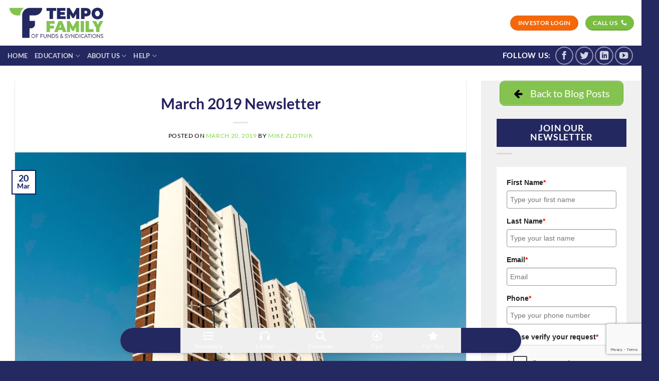

--- FILE ---
content_type: text/html; charset=UTF-8
request_url: https://tempofunding.com/mar-19/
body_size: 27892
content:
<!DOCTYPE html>
<html lang="en-US" prefix="og: https://ogp.me/ns#" class="loading-site no-js">
<head>
	<meta charset="UTF-8" />
	<link rel="profile" href="http://gmpg.org/xfn/11" />
	<link rel="pingback" href="https://tempofunding.com/xmlrpc.php" />

	<script>(function(html){html.className = html.className.replace(/\bno-js\b/,'js')})(document.documentElement);</script>
	<style>img:is([sizes="auto" i], [sizes^="auto," i]) { contain-intrinsic-size: 3000px 1500px }</style>
	<meta name="viewport" content="width=device-width, initial-scale=1" />
<!-- Search Engine Optimization by Rank Math - https://rankmath.com/ -->
<title>March 2019 Newsletter</title>
<meta name="description" content="In the March Issue Investing vs. Speculation How to Identify Investment Grade Projects How to Identify Speculative Grade Projects Example of &quot;Fair&quot; and &quot;Poor&quot;"/>
<meta name="robots" content="follow, index, max-snippet:-1, max-video-preview:-1, max-image-preview:large"/>
<link rel="canonical" href="https://tempofunding.com/mar-19/" />
<meta property="og:locale" content="en_US" />
<meta property="og:type" content="article" />
<meta property="og:title" content="March 2019 Newsletter" />
<meta property="og:description" content="In the March Issue Investing vs. Speculation How to Identify Investment Grade Projects How to Identify Speculative Grade Projects Example of &quot;Fair&quot; and &quot;Poor&quot;" />
<meta property="og:url" content="https://tempofunding.com/mar-19/" />
<meta property="og:site_name" content="TF Management Group LLC" />
<meta property="article:section" content="Investment" />
<meta property="og:updated_time" content="2020-10-30T16:58:18-04:00" />
<meta property="og:image" content="https://tempofunding.com/wp-content/uploads/2020/10/structures-of-lagos-1185901-unsplash-1024x571.jpg" />
<meta property="og:image:secure_url" content="https://tempofunding.com/wp-content/uploads/2020/10/structures-of-lagos-1185901-unsplash-1024x571.jpg" />
<meta property="og:image:width" content="1020" />
<meta property="og:image:height" content="569" />
<meta property="og:image:alt" content="March 2019  Newsletter" />
<meta property="og:image:type" content="image/jpeg" />
<meta property="article:published_time" content="2019-03-20T14:55:00-04:00" />
<meta property="article:modified_time" content="2020-10-30T16:58:18-04:00" />
<meta name="twitter:card" content="summary_large_image" />
<meta name="twitter:title" content="March 2019 Newsletter" />
<meta name="twitter:description" content="In the March Issue Investing vs. Speculation How to Identify Investment Grade Projects How to Identify Speculative Grade Projects Example of &quot;Fair&quot; and &quot;Poor&quot;" />
<meta name="twitter:image" content="https://tempofunding.com/wp-content/uploads/2020/10/structures-of-lagos-1185901-unsplash-1024x571.jpg" />
<script type="application/ld+json" class="rank-math-schema">{"@context":"https://schema.org","@graph":[{"@type":["Person","Organization"],"@id":"https://tempofunding.com/#person","name":"TF Management Group LLC","logo":{"@type":"ImageObject","@id":"https://tempofunding.com/#logo","url":"https://tempofunding.com/wp-content/uploads/2024/08/TEMPO-FAMILY-Horizontal-1500-150x150.png","contentUrl":"https://tempofunding.com/wp-content/uploads/2024/08/TEMPO-FAMILY-Horizontal-1500-150x150.png","caption":"TF Management Group LLC","inLanguage":"en-US"},"image":{"@type":"ImageObject","@id":"https://tempofunding.com/#logo","url":"https://tempofunding.com/wp-content/uploads/2024/08/TEMPO-FAMILY-Horizontal-1500-150x150.png","contentUrl":"https://tempofunding.com/wp-content/uploads/2024/08/TEMPO-FAMILY-Horizontal-1500-150x150.png","caption":"TF Management Group LLC","inLanguage":"en-US"}},{"@type":"WebSite","@id":"https://tempofunding.com/#website","url":"https://tempofunding.com","name":"TF Management Group LLC","publisher":{"@id":"https://tempofunding.com/#person"},"inLanguage":"en-US"},{"@type":"ImageObject","@id":"https://tempofunding.com/wp-content/uploads/2020/10/structures-of-lagos-1185901-unsplash-scaled.jpg","url":"https://tempofunding.com/wp-content/uploads/2020/10/structures-of-lagos-1185901-unsplash-scaled.jpg","width":"2560","height":"1426","inLanguage":"en-US"},{"@type":"WebPage","@id":"https://tempofunding.com/mar-19/#webpage","url":"https://tempofunding.com/mar-19/","name":"March 2019 Newsletter","datePublished":"2019-03-20T14:55:00-04:00","dateModified":"2020-10-30T16:58:18-04:00","isPartOf":{"@id":"https://tempofunding.com/#website"},"primaryImageOfPage":{"@id":"https://tempofunding.com/wp-content/uploads/2020/10/structures-of-lagos-1185901-unsplash-scaled.jpg"},"inLanguage":"en-US"},{"@type":"Person","@id":"https://tempofunding.com/author/mike-zlotnik/","name":"Mike Zlotnik","url":"https://tempofunding.com/author/mike-zlotnik/","image":{"@type":"ImageObject","@id":"https://secure.gravatar.com/avatar/7286d520d76f986f0774a3494104b575f2d7fc9b4a5e371863487f642ba432c4?s=96&amp;d=mm&amp;r=g","url":"https://secure.gravatar.com/avatar/7286d520d76f986f0774a3494104b575f2d7fc9b4a5e371863487f642ba432c4?s=96&amp;d=mm&amp;r=g","caption":"Mike Zlotnik","inLanguage":"en-US"}},{"@type":"BlogPosting","headline":"March 2019 Newsletter","datePublished":"2019-03-20T14:55:00-04:00","dateModified":"2020-10-30T16:58:18-04:00","articleSection":"Investment","author":{"@id":"https://tempofunding.com/author/mike-zlotnik/","name":"Mike Zlotnik"},"publisher":{"@id":"https://tempofunding.com/#person"},"description":"In the March Issue Investing vs. Speculation How to Identify Investment Grade Projects How to Identify Speculative Grade Projects Example of &quot;Fair&quot; and &quot;Poor&quot;","name":"March 2019 Newsletter","@id":"https://tempofunding.com/mar-19/#richSnippet","isPartOf":{"@id":"https://tempofunding.com/mar-19/#webpage"},"image":{"@id":"https://tempofunding.com/wp-content/uploads/2020/10/structures-of-lagos-1185901-unsplash-scaled.jpg"},"inLanguage":"en-US","mainEntityOfPage":{"@id":"https://tempofunding.com/mar-19/#webpage"}}]}</script>
<!-- /Rank Math WordPress SEO plugin -->

<link rel='prefetch' href='https://tempofunding.com/wp-content/themes/flatsome/assets/js/flatsome.js?ver=e1ad26bd5672989785e1' />
<link rel='prefetch' href='https://tempofunding.com/wp-content/themes/flatsome/assets/js/chunk.slider.js?ver=3.19.9' />
<link rel='prefetch' href='https://tempofunding.com/wp-content/themes/flatsome/assets/js/chunk.popups.js?ver=3.19.9' />
<link rel='prefetch' href='https://tempofunding.com/wp-content/themes/flatsome/assets/js/chunk.tooltips.js?ver=3.19.9' />
<link rel="alternate" type="application/rss+xml" title="TF Management Group LLC &raquo; Feed" href="https://tempofunding.com/feed/" />
<link rel="alternate" type="application/rss+xml" title="TF Management Group LLC &raquo; Comments Feed" href="https://tempofunding.com/comments/feed/" />
		<!-- This site uses the Google Analytics by MonsterInsights plugin v9.10.0 - Using Analytics tracking - https://www.monsterinsights.com/ -->
							<script src="//www.googletagmanager.com/gtag/js?id=G-25HE2RQSB2"  data-cfasync="false" data-wpfc-render="false" type="text/javascript" async></script>
			<script data-cfasync="false" data-wpfc-render="false" type="text/javascript">
				var mi_version = '9.10.0';
				var mi_track_user = true;
				var mi_no_track_reason = '';
								var MonsterInsightsDefaultLocations = {"page_location":"https:\/\/tempofunding.com\/mar-19\/"};
								MonsterInsightsDefaultLocations.page_location = window.location.href;
								if ( typeof MonsterInsightsPrivacyGuardFilter === 'function' ) {
					var MonsterInsightsLocations = (typeof MonsterInsightsExcludeQuery === 'object') ? MonsterInsightsPrivacyGuardFilter( MonsterInsightsExcludeQuery ) : MonsterInsightsPrivacyGuardFilter( MonsterInsightsDefaultLocations );
				} else {
					var MonsterInsightsLocations = (typeof MonsterInsightsExcludeQuery === 'object') ? MonsterInsightsExcludeQuery : MonsterInsightsDefaultLocations;
				}

								var disableStrs = [
										'ga-disable-G-25HE2RQSB2',
									];

				/* Function to detect opted out users */
				function __gtagTrackerIsOptedOut() {
					for (var index = 0; index < disableStrs.length; index++) {
						if (document.cookie.indexOf(disableStrs[index] + '=true') > -1) {
							return true;
						}
					}

					return false;
				}

				/* Disable tracking if the opt-out cookie exists. */
				if (__gtagTrackerIsOptedOut()) {
					for (var index = 0; index < disableStrs.length; index++) {
						window[disableStrs[index]] = true;
					}
				}

				/* Opt-out function */
				function __gtagTrackerOptout() {
					for (var index = 0; index < disableStrs.length; index++) {
						document.cookie = disableStrs[index] + '=true; expires=Thu, 31 Dec 2099 23:59:59 UTC; path=/';
						window[disableStrs[index]] = true;
					}
				}

				if ('undefined' === typeof gaOptout) {
					function gaOptout() {
						__gtagTrackerOptout();
					}
				}
								window.dataLayer = window.dataLayer || [];

				window.MonsterInsightsDualTracker = {
					helpers: {},
					trackers: {},
				};
				if (mi_track_user) {
					function __gtagDataLayer() {
						dataLayer.push(arguments);
					}

					function __gtagTracker(type, name, parameters) {
						if (!parameters) {
							parameters = {};
						}

						if (parameters.send_to) {
							__gtagDataLayer.apply(null, arguments);
							return;
						}

						if (type === 'event') {
														parameters.send_to = monsterinsights_frontend.v4_id;
							var hookName = name;
							if (typeof parameters['event_category'] !== 'undefined') {
								hookName = parameters['event_category'] + ':' + name;
							}

							if (typeof MonsterInsightsDualTracker.trackers[hookName] !== 'undefined') {
								MonsterInsightsDualTracker.trackers[hookName](parameters);
							} else {
								__gtagDataLayer('event', name, parameters);
							}
							
						} else {
							__gtagDataLayer.apply(null, arguments);
						}
					}

					__gtagTracker('js', new Date());
					__gtagTracker('set', {
						'developer_id.dZGIzZG': true,
											});
					if ( MonsterInsightsLocations.page_location ) {
						__gtagTracker('set', MonsterInsightsLocations);
					}
										__gtagTracker('config', 'G-25HE2RQSB2', {"forceSSL":"true","link_attribution":"true"} );
										window.gtag = __gtagTracker;										(function () {
						/* https://developers.google.com/analytics/devguides/collection/analyticsjs/ */
						/* ga and __gaTracker compatibility shim. */
						var noopfn = function () {
							return null;
						};
						var newtracker = function () {
							return new Tracker();
						};
						var Tracker = function () {
							return null;
						};
						var p = Tracker.prototype;
						p.get = noopfn;
						p.set = noopfn;
						p.send = function () {
							var args = Array.prototype.slice.call(arguments);
							args.unshift('send');
							__gaTracker.apply(null, args);
						};
						var __gaTracker = function () {
							var len = arguments.length;
							if (len === 0) {
								return;
							}
							var f = arguments[len - 1];
							if (typeof f !== 'object' || f === null || typeof f.hitCallback !== 'function') {
								if ('send' === arguments[0]) {
									var hitConverted, hitObject = false, action;
									if ('event' === arguments[1]) {
										if ('undefined' !== typeof arguments[3]) {
											hitObject = {
												'eventAction': arguments[3],
												'eventCategory': arguments[2],
												'eventLabel': arguments[4],
												'value': arguments[5] ? arguments[5] : 1,
											}
										}
									}
									if ('pageview' === arguments[1]) {
										if ('undefined' !== typeof arguments[2]) {
											hitObject = {
												'eventAction': 'page_view',
												'page_path': arguments[2],
											}
										}
									}
									if (typeof arguments[2] === 'object') {
										hitObject = arguments[2];
									}
									if (typeof arguments[5] === 'object') {
										Object.assign(hitObject, arguments[5]);
									}
									if ('undefined' !== typeof arguments[1].hitType) {
										hitObject = arguments[1];
										if ('pageview' === hitObject.hitType) {
											hitObject.eventAction = 'page_view';
										}
									}
									if (hitObject) {
										action = 'timing' === arguments[1].hitType ? 'timing_complete' : hitObject.eventAction;
										hitConverted = mapArgs(hitObject);
										__gtagTracker('event', action, hitConverted);
									}
								}
								return;
							}

							function mapArgs(args) {
								var arg, hit = {};
								var gaMap = {
									'eventCategory': 'event_category',
									'eventAction': 'event_action',
									'eventLabel': 'event_label',
									'eventValue': 'event_value',
									'nonInteraction': 'non_interaction',
									'timingCategory': 'event_category',
									'timingVar': 'name',
									'timingValue': 'value',
									'timingLabel': 'event_label',
									'page': 'page_path',
									'location': 'page_location',
									'title': 'page_title',
									'referrer' : 'page_referrer',
								};
								for (arg in args) {
																		if (!(!args.hasOwnProperty(arg) || !gaMap.hasOwnProperty(arg))) {
										hit[gaMap[arg]] = args[arg];
									} else {
										hit[arg] = args[arg];
									}
								}
								return hit;
							}

							try {
								f.hitCallback();
							} catch (ex) {
							}
						};
						__gaTracker.create = newtracker;
						__gaTracker.getByName = newtracker;
						__gaTracker.getAll = function () {
							return [];
						};
						__gaTracker.remove = noopfn;
						__gaTracker.loaded = true;
						window['__gaTracker'] = __gaTracker;
					})();
									} else {
										console.log("");
					(function () {
						function __gtagTracker() {
							return null;
						}

						window['__gtagTracker'] = __gtagTracker;
						window['gtag'] = __gtagTracker;
					})();
									}
			</script>
										<script data-cfasync="false" data-wpfc-render="false" type="text/javascript">
								__gtagTracker( 'config', 'AW-10954482813' );							</script>
											<!-- / Google Analytics by MonsterInsights -->
		<script type="text/javascript">
/* <![CDATA[ */
window._wpemojiSettings = {"baseUrl":"https:\/\/s.w.org\/images\/core\/emoji\/16.0.1\/72x72\/","ext":".png","svgUrl":"https:\/\/s.w.org\/images\/core\/emoji\/16.0.1\/svg\/","svgExt":".svg","source":{"concatemoji":"https:\/\/tempofunding.com\/wp-includes\/js\/wp-emoji-release.min.js?ver=6.8.3"}};
/*! This file is auto-generated */
!function(s,n){var o,i,e;function c(e){try{var t={supportTests:e,timestamp:(new Date).valueOf()};sessionStorage.setItem(o,JSON.stringify(t))}catch(e){}}function p(e,t,n){e.clearRect(0,0,e.canvas.width,e.canvas.height),e.fillText(t,0,0);var t=new Uint32Array(e.getImageData(0,0,e.canvas.width,e.canvas.height).data),a=(e.clearRect(0,0,e.canvas.width,e.canvas.height),e.fillText(n,0,0),new Uint32Array(e.getImageData(0,0,e.canvas.width,e.canvas.height).data));return t.every(function(e,t){return e===a[t]})}function u(e,t){e.clearRect(0,0,e.canvas.width,e.canvas.height),e.fillText(t,0,0);for(var n=e.getImageData(16,16,1,1),a=0;a<n.data.length;a++)if(0!==n.data[a])return!1;return!0}function f(e,t,n,a){switch(t){case"flag":return n(e,"\ud83c\udff3\ufe0f\u200d\u26a7\ufe0f","\ud83c\udff3\ufe0f\u200b\u26a7\ufe0f")?!1:!n(e,"\ud83c\udde8\ud83c\uddf6","\ud83c\udde8\u200b\ud83c\uddf6")&&!n(e,"\ud83c\udff4\udb40\udc67\udb40\udc62\udb40\udc65\udb40\udc6e\udb40\udc67\udb40\udc7f","\ud83c\udff4\u200b\udb40\udc67\u200b\udb40\udc62\u200b\udb40\udc65\u200b\udb40\udc6e\u200b\udb40\udc67\u200b\udb40\udc7f");case"emoji":return!a(e,"\ud83e\udedf")}return!1}function g(e,t,n,a){var r="undefined"!=typeof WorkerGlobalScope&&self instanceof WorkerGlobalScope?new OffscreenCanvas(300,150):s.createElement("canvas"),o=r.getContext("2d",{willReadFrequently:!0}),i=(o.textBaseline="top",o.font="600 32px Arial",{});return e.forEach(function(e){i[e]=t(o,e,n,a)}),i}function t(e){var t=s.createElement("script");t.src=e,t.defer=!0,s.head.appendChild(t)}"undefined"!=typeof Promise&&(o="wpEmojiSettingsSupports",i=["flag","emoji"],n.supports={everything:!0,everythingExceptFlag:!0},e=new Promise(function(e){s.addEventListener("DOMContentLoaded",e,{once:!0})}),new Promise(function(t){var n=function(){try{var e=JSON.parse(sessionStorage.getItem(o));if("object"==typeof e&&"number"==typeof e.timestamp&&(new Date).valueOf()<e.timestamp+604800&&"object"==typeof e.supportTests)return e.supportTests}catch(e){}return null}();if(!n){if("undefined"!=typeof Worker&&"undefined"!=typeof OffscreenCanvas&&"undefined"!=typeof URL&&URL.createObjectURL&&"undefined"!=typeof Blob)try{var e="postMessage("+g.toString()+"("+[JSON.stringify(i),f.toString(),p.toString(),u.toString()].join(",")+"));",a=new Blob([e],{type:"text/javascript"}),r=new Worker(URL.createObjectURL(a),{name:"wpTestEmojiSupports"});return void(r.onmessage=function(e){c(n=e.data),r.terminate(),t(n)})}catch(e){}c(n=g(i,f,p,u))}t(n)}).then(function(e){for(var t in e)n.supports[t]=e[t],n.supports.everything=n.supports.everything&&n.supports[t],"flag"!==t&&(n.supports.everythingExceptFlag=n.supports.everythingExceptFlag&&n.supports[t]);n.supports.everythingExceptFlag=n.supports.everythingExceptFlag&&!n.supports.flag,n.DOMReady=!1,n.readyCallback=function(){n.DOMReady=!0}}).then(function(){return e}).then(function(){var e;n.supports.everything||(n.readyCallback(),(e=n.source||{}).concatemoji?t(e.concatemoji):e.wpemoji&&e.twemoji&&(t(e.twemoji),t(e.wpemoji)))}))}((window,document),window._wpemojiSettings);
/* ]]> */
</script>
<style id='wp-emoji-styles-inline-css' type='text/css'>

	img.wp-smiley, img.emoji {
		display: inline !important;
		border: none !important;
		box-shadow: none !important;
		height: 1em !important;
		width: 1em !important;
		margin: 0 0.07em !important;
		vertical-align: -0.1em !important;
		background: none !important;
		padding: 0 !important;
	}
</style>
<style id='wp-block-library-inline-css' type='text/css'>
:root{--wp-admin-theme-color:#007cba;--wp-admin-theme-color--rgb:0,124,186;--wp-admin-theme-color-darker-10:#006ba1;--wp-admin-theme-color-darker-10--rgb:0,107,161;--wp-admin-theme-color-darker-20:#005a87;--wp-admin-theme-color-darker-20--rgb:0,90,135;--wp-admin-border-width-focus:2px;--wp-block-synced-color:#7a00df;--wp-block-synced-color--rgb:122,0,223;--wp-bound-block-color:var(--wp-block-synced-color)}@media (min-resolution:192dpi){:root{--wp-admin-border-width-focus:1.5px}}.wp-element-button{cursor:pointer}:root{--wp--preset--font-size--normal:16px;--wp--preset--font-size--huge:42px}:root .has-very-light-gray-background-color{background-color:#eee}:root .has-very-dark-gray-background-color{background-color:#313131}:root .has-very-light-gray-color{color:#eee}:root .has-very-dark-gray-color{color:#313131}:root .has-vivid-green-cyan-to-vivid-cyan-blue-gradient-background{background:linear-gradient(135deg,#00d084,#0693e3)}:root .has-purple-crush-gradient-background{background:linear-gradient(135deg,#34e2e4,#4721fb 50%,#ab1dfe)}:root .has-hazy-dawn-gradient-background{background:linear-gradient(135deg,#faaca8,#dad0ec)}:root .has-subdued-olive-gradient-background{background:linear-gradient(135deg,#fafae1,#67a671)}:root .has-atomic-cream-gradient-background{background:linear-gradient(135deg,#fdd79a,#004a59)}:root .has-nightshade-gradient-background{background:linear-gradient(135deg,#330968,#31cdcf)}:root .has-midnight-gradient-background{background:linear-gradient(135deg,#020381,#2874fc)}.has-regular-font-size{font-size:1em}.has-larger-font-size{font-size:2.625em}.has-normal-font-size{font-size:var(--wp--preset--font-size--normal)}.has-huge-font-size{font-size:var(--wp--preset--font-size--huge)}.has-text-align-center{text-align:center}.has-text-align-left{text-align:left}.has-text-align-right{text-align:right}#end-resizable-editor-section{display:none}.aligncenter{clear:both}.items-justified-left{justify-content:flex-start}.items-justified-center{justify-content:center}.items-justified-right{justify-content:flex-end}.items-justified-space-between{justify-content:space-between}.screen-reader-text{border:0;clip-path:inset(50%);height:1px;margin:-1px;overflow:hidden;padding:0;position:absolute;width:1px;word-wrap:normal!important}.screen-reader-text:focus{background-color:#ddd;clip-path:none;color:#444;display:block;font-size:1em;height:auto;left:5px;line-height:normal;padding:15px 23px 14px;text-decoration:none;top:5px;width:auto;z-index:100000}html :where(.has-border-color){border-style:solid}html :where([style*=border-top-color]){border-top-style:solid}html :where([style*=border-right-color]){border-right-style:solid}html :where([style*=border-bottom-color]){border-bottom-style:solid}html :where([style*=border-left-color]){border-left-style:solid}html :where([style*=border-width]){border-style:solid}html :where([style*=border-top-width]){border-top-style:solid}html :where([style*=border-right-width]){border-right-style:solid}html :where([style*=border-bottom-width]){border-bottom-style:solid}html :where([style*=border-left-width]){border-left-style:solid}html :where(img[class*=wp-image-]){height:auto;max-width:100%}:where(figure){margin:0 0 1em}html :where(.is-position-sticky){--wp-admin--admin-bar--position-offset:var(--wp-admin--admin-bar--height,0px)}@media screen and (max-width:600px){html :where(.is-position-sticky){--wp-admin--admin-bar--position-offset:0px}}
</style>
<link rel='stylesheet' id='wp-components-css' href='https://tempofunding.com/wp-includes/css/dist/components/style.min.css?ver=6.8.3' type='text/css' media='all' />
<link rel='stylesheet' id='common-css' href='https://tempofunding.com/wp-admin/css/common.min.css?ver=6.8.3' type='text/css' media='all' />
<link rel='stylesheet' id='forms-css' href='https://tempofunding.com/wp-admin/css/forms.min.css?ver=6.8.3' type='text/css' media='all' />
<link rel='stylesheet' id='wp-reset-editor-styles-css' href='https://tempofunding.com/wp-includes/css/dist/block-library/reset.min.css?ver=6.8.3' type='text/css' media='all' />
<link rel='stylesheet' id='wp-block-editor-content-css' href='https://tempofunding.com/wp-includes/css/dist/block-editor/content.min.css?ver=6.8.3' type='text/css' media='all' />
<link rel='stylesheet' id='wp-edit-blocks-css' href='https://tempofunding.com/wp-includes/css/dist/block-library/editor.min.css?ver=6.8.3' type='text/css' media='all' />
<link rel='stylesheet' id='dropr-block-style-css-css' href='https://tempofunding.com/wp-content/plugins/dropr-for-dropbox/blocks/dropr/style/style.css?ver=1.2.2' type='text/css' media='all' />
<link rel='stylesheet' id='contact-form-7-css' href='https://tempofunding.com/wp-content/plugins/contact-form-7/includes/css/styles.css?ver=6.1.4' type='text/css' media='all' />
<link rel='stylesheet' id='op_map_custom-css' href='https://tempofunding.com/wp-content/plugins/optimizePressPlusPack/css/elements/op_map.min.css?ver=1.1.11' type='text/css' media='all' />
<link rel='stylesheet' id='flatsome-main-css' href='https://tempofunding.com/wp-content/themes/flatsome/assets/css/flatsome.css?ver=3.19.9' type='text/css' media='all' />
<style id='flatsome-main-inline-css' type='text/css'>
@font-face {
				font-family: "fl-icons";
				font-display: block;
				src: url(https://tempofunding.com/wp-content/themes/flatsome/assets/css/icons/fl-icons.eot?v=3.19.9);
				src:
					url(https://tempofunding.com/wp-content/themes/flatsome/assets/css/icons/fl-icons.eot#iefix?v=3.19.9) format("embedded-opentype"),
					url(https://tempofunding.com/wp-content/themes/flatsome/assets/css/icons/fl-icons.woff2?v=3.19.9) format("woff2"),
					url(https://tempofunding.com/wp-content/themes/flatsome/assets/css/icons/fl-icons.ttf?v=3.19.9) format("truetype"),
					url(https://tempofunding.com/wp-content/themes/flatsome/assets/css/icons/fl-icons.woff?v=3.19.9) format("woff"),
					url(https://tempofunding.com/wp-content/themes/flatsome/assets/css/icons/fl-icons.svg?v=3.19.9#fl-icons) format("svg");
			}
</style>
<link rel='stylesheet' id='flatsome-style-css' href='https://tempofunding.com/wp-content/themes/flatsome-child/style.css?ver=3.0' type='text/css' media='all' />
<link rel='stylesheet' id='optimizepress-default-css' href='https://tempofunding.com/wp-content/plugins/optimizePressPlugin/lib/assets/default.min.css?ver=2.5.26' type='text/css' media='all' />
<link rel='stylesheet' id='optimizepressplus-pack-css-front-all-css' href='https://tempofunding.com/wp-content/plugins/optimizePressPlusPack/css/elements/opplus-front-all.min.css?ver=1.1.11' type='text/css' media='all' />
<script type="text/javascript">
            window._nslDOMReady = (function () {
                const executedCallbacks = new Set();
            
                return function (callback) {
                    /**
                    * Third parties might dispatch DOMContentLoaded events, so we need to ensure that we only run our callback once!
                    */
                    if (executedCallbacks.has(callback)) return;
            
                    const wrappedCallback = function () {
                        if (executedCallbacks.has(callback)) return;
                        executedCallbacks.add(callback);
                        callback();
                    };
            
                    if (document.readyState === "complete" || document.readyState === "interactive") {
                        wrappedCallback();
                    } else {
                        document.addEventListener("DOMContentLoaded", wrappedCallback);
                    }
                };
            })();
        </script><script type="text/javascript" src="https://tempofunding.com/wp-includes/js/jquery/jquery.min.js?ver=3.7.1" id="jquery-core-js"></script>
<script type="text/javascript" src="https://tempofunding.com/wp-includes/js/jquery/jquery-migrate.min.js?ver=3.4.1" id="jquery-migrate-js"></script>
<script type="text/javascript" id="optimizepress-op-jquery-base-all-js-extra">
/* <![CDATA[ */
var OptimizePress = {"ajaxurl":"https:\/\/tempofunding.com\/wp-admin\/admin-ajax.php","SN":"optimizepress","version":"2.5.26","script_debug":".min","localStorageEnabled":"","wp_admin_page":"","op_live_editor":"","op_page_builder":"","op_create_new_page":"","imgurl":"https:\/\/tempofunding.com\/wp-content\/plugins\/optimizePressPlugin\/lib\/images\/","OP_URL":"https:\/\/tempofunding.com\/wp-content\/plugins\/optimizePressPlugin\/","OP_JS":"https:\/\/tempofunding.com\/wp-content\/plugins\/optimizePressPlugin\/lib\/js\/","OP_PAGE_BUILDER_URL":"","include_url":"https:\/\/tempofunding.com\/wp-includes\/","op_autosave_interval":"300","op_autosave_enabled":"Y","paths":{"url":"https:\/\/tempofunding.com\/wp-content\/plugins\/optimizePressPlugin\/","img":"https:\/\/tempofunding.com\/wp-content\/plugins\/optimizePressPlugin\/lib\/images\/","js":"https:\/\/tempofunding.com\/wp-content\/plugins\/optimizePressPlugin\/lib\/js\/","css":"https:\/\/tempofunding.com\/wp-content\/plugins\/optimizePressPlugin\/lib\/css\/"},"social":{"twitter":"optimizepress","facebook":"optimizepress","googleplus":"111273444733787349971"},"flowplayerHTML5":"https:\/\/tempofunding.com\/wp-content\/plugins\/optimizePressPlugin\/lib\/modules\/blog\/video\/flowplayer\/flowplayer.swf","flowplayerKey":"","flowplayerLogo":"","mediaelementplayer":"https:\/\/tempofunding.com\/wp-content\/plugins\/optimizePressPlugin\/lib\/modules\/blog\/video\/mediaelement\/","pb_unload_alert":"This page is asking you to confirm that you want to leave - data you have entered may not be saved.","pb_save_alert":"Please make sure you are happy with all of your options as some options will not be able to be changed for this page later.","search_default":"Search...","ems_providers":[],"optimizemember":{"enabled":false,"version":"0"},"OP_LEADS_URL":"https:\/\/my.optimizeleads.com\/","OP_LEADS_THEMES_URL":"https:\/\/my.optimizeleads.com\/build\/themes\/","google_recaptcha_site_key":"","map":{"gmapsApiKey":false},"oppp":{"version":"1.1.11","path":"https:\/\/tempofunding.com\/wp-content\/plugins\/optimizePressPlusPack\/"}};
/* ]]> */
</script>
<script type="text/javascript" src="https://tempofunding.com/wp-content/plugins/optimizePressPlugin/lib/js/op-jquery-base-all.min.js?ver=2.5.26" id="optimizepress-op-jquery-base-all-js"></script>
<script type="text/javascript" src="https://tempofunding.com/wp-content/plugins/google-analytics-premium/assets/js/frontend-gtag.min.js?ver=9.10.0" id="monsterinsights-frontend-script-js" async="async" data-wp-strategy="async"></script>
<script data-cfasync="false" data-wpfc-render="false" type="text/javascript" id='monsterinsights-frontend-script-js-extra'>/* <![CDATA[ */
var monsterinsights_frontend = {"js_events_tracking":"true","download_extensions":"doc,pdf,ppt,zip,xls,docx,pptx,xlsx","inbound_paths":"[{\"path\":\"\\\/go\\\/\",\"label\":\"affiliate\"},{\"path\":\"\\\/recommend\\\/\",\"label\":\"affiliate\"}]","home_url":"https:\/\/tempofunding.com","hash_tracking":"false","v4_id":"G-25HE2RQSB2"};/* ]]> */
</script>
<script type="text/javascript" src="https://tempofunding.com/wp-content/plugins/optimizePressPlugin/lib/js/op-front-all.min.js?ver=2.5.26" id="optimizepress-op-front-all-js"></script>
<link rel="https://api.w.org/" href="https://tempofunding.com/wp-json/" /><link rel="alternate" title="JSON" type="application/json" href="https://tempofunding.com/wp-json/wp/v2/posts/177" /><link rel="EditURI" type="application/rsd+xml" title="RSD" href="https://tempofunding.com/xmlrpc.php?rsd" />
<link rel='shortlink' href='https://tempofunding.com/?p=177' />
<link rel="alternate" title="oEmbed (JSON)" type="application/json+oembed" href="https://tempofunding.com/wp-json/oembed/1.0/embed?url=https%3A%2F%2Ftempofunding.com%2Fmar-19%2F" />
<link rel="alternate" title="oEmbed (XML)" type="text/xml+oembed" href="https://tempofunding.com/wp-json/oembed/1.0/embed?url=https%3A%2F%2Ftempofunding.com%2Fmar-19%2F&#038;format=xml" />
<script defer src="https://a.mmin.io/m/v3.min.js"></script>
<style type="text/css">
            a.wpdropbox-button { 
              background: #2b92c2!important;
              color: #ffffff!important;
              padding: 13px 31px!important;
              font-size: 16px!important;
              border: 2px solid  #007aa6!important;
              -webkit-border-radius: 5px!important;
              border-radius: 5px!important;
              display: inline-block;
              text-decoration: none;
              line-height:1!important;
            }
            a.wpdropbox-button:hover{
              opacity:0.8;
            }  
       </style>
<link rel="alternate" type="application/rss+xml" title="Podcast RSS feed" href="https://tempofunding.com/feed/podcast" />


<!--BEGIN: TRACKING CODE MANAGER (v2.4.0) BY INTELLYWP.COM IN HEAD//-->
<!-- Meta Pixel Code -->
<script>
!function(f,b,e,v,n,t,s)
{if(f.fbq)return;n=f.fbq=function(){n.callMethod?
n.callMethod.apply(n,arguments):n.queue.push(arguments)};
if(!f._fbq)f._fbq=n;n.push=n;n.loaded=!0;n.version='2.0';
n.queue=[];t=b.createElement(e);t.async=!0;
t.src=v;s=b.getElementsByTagName(e)[0];
s.parentNode.insertBefore(t,s)}(window, document,'script',
'https://connect.facebook.net/en_US/fbevents.js');
fbq('init', '289558748747255');
fbq('track', 'PageView');
</script>
<noscript><img height="1" width="1" src="https://www.facebook.com/tr?id=289558748747255&ev=PageView&noscript=1" /></noscript>
<!-- End Meta Pixel Code -->
<!--END: https://wordpress.org/plugins/tracking-code-manager IN HEAD//--><!-- Google Tag Manager -->
<script>(function(w,d,s,l,i){w[l]=w[l]||[];w[l].push({'gtm.start':
new Date().getTime(),event:'gtm.js'});var f=d.getElementsByTagName(s)[0],
j=d.createElement(s),dl=l!='dataLayer'?'&l='+l:'';j.async=true;j.src=
'https://www.googletagmanager.com/gtm.js?id='+i+dl;f.parentNode.insertBefore(j,f);
})(window,document,'script','dataLayer','GTM-KT8F9HJ');</script>
<!-- End Google Tag Manager -->
<!-- Facebook Pixel Code -->
<script>
  !function(f,b,e,v,n,t,s)
  {if(f.fbq)return;n=f.fbq=function(){n.callMethod?
  n.callMethod.apply(n,arguments):n.queue.push(arguments)};
  if(!f._fbq)f._fbq=n;n.push=n;n.loaded=!0;n.version='2.0';
  n.queue=[];t=b.createElement(e);t.async=!0;
  t.src=v;s=b.getElementsByTagName(e)[0];
  s.parentNode.insertBefore(t,s)}(window, document,'script',
  'https://connect.facebook.net/en_US/fbevents.js');
  fbq('init', '3958221437631050');
  fbq('track', 'PageView');
</script>
<noscript><img height="1" width="1" style="display:none"
  src="https://www.facebook.com/tr?id=3958221437631050&ev=PageView&noscript=1"
/></noscript>
<!-- End Facebook Pixel Code -->

<meta name="generator" content="Elementor 3.33.2; features: e_font_icon_svg, additional_custom_breakpoints; settings: css_print_method-external, google_font-enabled, font_display-auto">

        <!--[if (gte IE 6)&(lte IE 8)]>
            <script type="text/javascript" src="https://tempofunding.com/wp-content/plugins/optimizePressPlugin/lib/js/selectivizr-1.0.2-min.js?ver=1.0.2"></script>
        <![endif]-->
        <!--[if lt IE 9]>
            <script src="https://tempofunding.com/wp-content/plugins/optimizePressPlugin/lib/js//html5shiv.min.js"></script>
        <![endif]-->
    			<style>
				.e-con.e-parent:nth-of-type(n+4):not(.e-lazyloaded):not(.e-no-lazyload),
				.e-con.e-parent:nth-of-type(n+4):not(.e-lazyloaded):not(.e-no-lazyload) * {
					background-image: none !important;
				}
				@media screen and (max-height: 1024px) {
					.e-con.e-parent:nth-of-type(n+3):not(.e-lazyloaded):not(.e-no-lazyload),
					.e-con.e-parent:nth-of-type(n+3):not(.e-lazyloaded):not(.e-no-lazyload) * {
						background-image: none !important;
					}
				}
				@media screen and (max-height: 640px) {
					.e-con.e-parent:nth-of-type(n+2):not(.e-lazyloaded):not(.e-no-lazyload),
					.e-con.e-parent:nth-of-type(n+2):not(.e-lazyloaded):not(.e-no-lazyload) * {
						background-image: none !important;
					}
				}
			</style>
			<script type="text/javascript" id="google_gtagjs" src="https://www.googletagmanager.com/gtag/js?id=G-XMXNC7R4C6" async="async"></script>
<script type="text/javascript" id="google_gtagjs-inline">
/* <![CDATA[ */
window.dataLayer = window.dataLayer || [];function gtag(){dataLayer.push(arguments);}gtag('js', new Date());gtag('config', 'G-XMXNC7R4C6', {} );
/* ]]> */
</script>
<link rel="icon" href="https://tempofunding.com/wp-content/uploads/2023/05/cropped-TF-Tempo-Family-Rnd-600-32x32.png" sizes="32x32" />
<link rel="icon" href="https://tempofunding.com/wp-content/uploads/2023/05/cropped-TF-Tempo-Family-Rnd-600-192x192.png" sizes="192x192" />
<link rel="apple-touch-icon" href="https://tempofunding.com/wp-content/uploads/2023/05/cropped-TF-Tempo-Family-Rnd-600-180x180.png" />
<meta name="msapplication-TileImage" content="https://tempofunding.com/wp-content/uploads/2023/05/cropped-TF-Tempo-Family-Rnd-600-270x270.png" />
<style id="custom-css" type="text/css">:root {--primary-color: #0c1b61;--fs-color-primary: #0c1b61;--fs-color-secondary: #7abd43;--fs-color-success: #7a9c59;--fs-color-alert: #f4680b;--fs-experimental-link-color: #81d742;--fs-experimental-link-color-hover: #dd3333;}.tooltipster-base {--tooltip-color: #fff;--tooltip-bg-color: #000;}.off-canvas-right .mfp-content, .off-canvas-left .mfp-content {--drawer-width: 300px;}.container-width, .full-width .ubermenu-nav, .container, .row{max-width: 1430px}.row.row-collapse{max-width: 1400px}.row.row-small{max-width: 1422.5px}.row.row-large{max-width: 1460px}.header-main{height: 91px}#logo img{max-height: 91px}#logo{width:204px;}#logo img{padding:5px 0;}.header-bottom{min-height: 31px}.header-top{min-height: 20px}.transparent .header-main{height: 30px}.transparent #logo img{max-height: 30px}.has-transparent + .page-title:first-of-type,.has-transparent + #main > .page-title,.has-transparent + #main > div > .page-title,.has-transparent + #main .page-header-wrapper:first-of-type .page-title{padding-top: 110px;}.header.show-on-scroll,.stuck .header-main{height:70px!important}.stuck #logo img{max-height: 70px!important}.search-form{ width: 100%;}.header-bg-color {background-color: rgba(255,255,255,0.9)}.header-bottom {background-color: #242860}.header-main .nav > li > a{line-height: 10px }@media (max-width: 549px) {.header-main{height: 70px}#logo img{max-height: 70px}}body{color: #000000}h1,h2,h3,h4,h5,h6,.heading-font{color: #262262;}body{font-size: 110%;}@media screen and (max-width: 549px){body{font-size: 110%;}}body{font-family: Lato, sans-serif;}body {font-weight: 400;font-style: normal;}.nav > li > a {font-family: Lato, sans-serif;}.mobile-sidebar-levels-2 .nav > li > ul > li > a {font-family: Lato, sans-serif;}.nav > li > a,.mobile-sidebar-levels-2 .nav > li > ul > li > a {font-weight: 700;font-style: normal;}h1,h2,h3,h4,h5,h6,.heading-font, .off-canvas-center .nav-sidebar.nav-vertical > li > a{font-family: Lato, sans-serif;}h1,h2,h3,h4,h5,h6,.heading-font,.banner h1,.banner h2 {font-weight: 700;font-style: normal;}.alt-font{font-family: "Dancing Script", sans-serif;}.alt-font {font-weight: 400!important;font-style: normal!important;}.footer-1{background-image: url('https://tempofunding.com/wp-content/uploads/2024/07/BG-building-1-10-opacity-Lighter-Blue-scaled.jpg');}.footer-1{background-color: #c1c1c1}.footer-2{background-color: #242960}.absolute-footer, html{background-color: #242960}.nav-vertical-fly-out > li + li {border-top-width: 1px; border-top-style: solid;}.label-new.menu-item > a:after{content:"New";}.label-hot.menu-item > a:after{content:"Hot";}.label-sale.menu-item > a:after{content:"Sale";}.label-popular.menu-item > a:after{content:"Popular";}</style>		<style type="text/css" id="wp-custom-css">
			.button_blue {
	background-color: #2a2761;
	color: #ffffff !important;
	padding:10px;
	text-align:center;
}

.button_blue a:link {
  color: white !important;
}

.button_blue a:visited {
  color: white !important;
}
.pros_cons_bg {
	background-color:#bfdbfd;	
}
span.widget-title {
    display:block;
	  background-color: #232860;
    padding: 10px 20px 10px 20px;
	  margin-top: 15px;
	  color: white;
	  text-align:center;
}

/*.is-divider {
	background-color:white;
}*/

.audio-design {
	background-color: #00394a; 
	padding: 15px; 
	border: solid 4px #79bb23;
}	

.center-image {
	text-align:center;	
}

div.large-3 {
	background-color: #f1f0f0;
}

.video-title-link {
	font-weight: bold;
	font-size: 1.3em;
	line-height: 1em;
	
}
a:hover {
	text-decoration: underline;
}
.video-p-box {
	height:80px;
	padding:10px;
}

.left-padding-p {
	padding-left: 25px;
}

.thick-border {
	border:solid 3px black;
}

.image-padding-right-bottom {
	padding-right: 20px;
	padding-bottom: 20px;
}

p {
	font-size: 16px;
}

li {
	font-size: 16px;
}

.back-to-top {
	border:1px solid #181c53;
	background-color: #84c34f; 	
	padding: 0px 5px 5px 5px;
}

input[type=checkbox] {
	-moz-appearance:none;
	-webkit-appearance:none;
	-o-appearance:none;
	outline: none;
	content: none;	
}

input[type=checkbox]:before {
	font-family: "FontAwesome";
    content: "\f00c";
    font-size: 15px;
    color: transparent !important;
    background: #fef2e0;
    display: block;
    width: 15px;
    height: 15px;
    border: 1px solid black;
    margin-right: 7px;
}

input[type=checkbox]:checked:before {

	color: black !important;
}

.text-match {
	font-weight: 400;
	font-size: 110%;
}		</style>
		<style id="kirki-inline-styles">/* latin-ext */
@font-face {
  font-family: 'Lato';
  font-style: normal;
  font-weight: 400;
  font-display: swap;
  src: url(https://tempofunding.com/wp-content/fonts/lato/S6uyw4BMUTPHjxAwXjeu.woff2) format('woff2');
  unicode-range: U+0100-02BA, U+02BD-02C5, U+02C7-02CC, U+02CE-02D7, U+02DD-02FF, U+0304, U+0308, U+0329, U+1D00-1DBF, U+1E00-1E9F, U+1EF2-1EFF, U+2020, U+20A0-20AB, U+20AD-20C0, U+2113, U+2C60-2C7F, U+A720-A7FF;
}
/* latin */
@font-face {
  font-family: 'Lato';
  font-style: normal;
  font-weight: 400;
  font-display: swap;
  src: url(https://tempofunding.com/wp-content/fonts/lato/S6uyw4BMUTPHjx4wXg.woff2) format('woff2');
  unicode-range: U+0000-00FF, U+0131, U+0152-0153, U+02BB-02BC, U+02C6, U+02DA, U+02DC, U+0304, U+0308, U+0329, U+2000-206F, U+20AC, U+2122, U+2191, U+2193, U+2212, U+2215, U+FEFF, U+FFFD;
}
/* latin-ext */
@font-face {
  font-family: 'Lato';
  font-style: normal;
  font-weight: 700;
  font-display: swap;
  src: url(https://tempofunding.com/wp-content/fonts/lato/S6u9w4BMUTPHh6UVSwaPGR_p.woff2) format('woff2');
  unicode-range: U+0100-02BA, U+02BD-02C5, U+02C7-02CC, U+02CE-02D7, U+02DD-02FF, U+0304, U+0308, U+0329, U+1D00-1DBF, U+1E00-1E9F, U+1EF2-1EFF, U+2020, U+20A0-20AB, U+20AD-20C0, U+2113, U+2C60-2C7F, U+A720-A7FF;
}
/* latin */
@font-face {
  font-family: 'Lato';
  font-style: normal;
  font-weight: 700;
  font-display: swap;
  src: url(https://tempofunding.com/wp-content/fonts/lato/S6u9w4BMUTPHh6UVSwiPGQ.woff2) format('woff2');
  unicode-range: U+0000-00FF, U+0131, U+0152-0153, U+02BB-02BC, U+02C6, U+02DA, U+02DC, U+0304, U+0308, U+0329, U+2000-206F, U+20AC, U+2122, U+2191, U+2193, U+2212, U+2215, U+FEFF, U+FFFD;
}/* vietnamese */
@font-face {
  font-family: 'Dancing Script';
  font-style: normal;
  font-weight: 400;
  font-display: swap;
  src: url(https://tempofunding.com/wp-content/fonts/dancing-script/If2cXTr6YS-zF4S-kcSWSVi_sxjsohD9F50Ruu7BMSo3Rep8ltA.woff2) format('woff2');
  unicode-range: U+0102-0103, U+0110-0111, U+0128-0129, U+0168-0169, U+01A0-01A1, U+01AF-01B0, U+0300-0301, U+0303-0304, U+0308-0309, U+0323, U+0329, U+1EA0-1EF9, U+20AB;
}
/* latin-ext */
@font-face {
  font-family: 'Dancing Script';
  font-style: normal;
  font-weight: 400;
  font-display: swap;
  src: url(https://tempofunding.com/wp-content/fonts/dancing-script/If2cXTr6YS-zF4S-kcSWSVi_sxjsohD9F50Ruu7BMSo3ROp8ltA.woff2) format('woff2');
  unicode-range: U+0100-02BA, U+02BD-02C5, U+02C7-02CC, U+02CE-02D7, U+02DD-02FF, U+0304, U+0308, U+0329, U+1D00-1DBF, U+1E00-1E9F, U+1EF2-1EFF, U+2020, U+20A0-20AB, U+20AD-20C0, U+2113, U+2C60-2C7F, U+A720-A7FF;
}
/* latin */
@font-face {
  font-family: 'Dancing Script';
  font-style: normal;
  font-weight: 400;
  font-display: swap;
  src: url(https://tempofunding.com/wp-content/fonts/dancing-script/If2cXTr6YS-zF4S-kcSWSVi_sxjsohD9F50Ruu7BMSo3Sup8.woff2) format('woff2');
  unicode-range: U+0000-00FF, U+0131, U+0152-0153, U+02BB-02BC, U+02C6, U+02DA, U+02DC, U+0304, U+0308, U+0329, U+2000-206F, U+20AC, U+2122, U+2191, U+2193, U+2212, U+2215, U+FEFF, U+FFFD;
}</style></head>

<body class="wp-singular post-template-default single single-post postid-177 single-format-standard wp-custom-logo wp-theme-flatsome wp-child-theme-flatsome-child op-plugin full-width lightbox nav-dropdown-has-arrow nav-dropdown-has-shadow nav-dropdown-has-border elementor-default elementor-kit-3152">


<a class="skip-link screen-reader-text" href="#main">Skip to content</a>

<div id="wrapper">

	
	<header id="header" class="header has-sticky sticky-jump">
		<div class="header-wrapper">
			<div id="top-bar" class="header-top hide-for-sticky nav-dark show-for-medium">
    <div class="flex-row container">
      <div class="flex-col hide-for-medium flex-left">
          <ul class="nav nav-left medium-nav-center nav-small  nav-divided">
                        </ul>
      </div>

      <div class="flex-col hide-for-medium flex-center">
          <ul class="nav nav-center nav-small  nav-divided">
                        </ul>
      </div>

      <div class="flex-col hide-for-medium flex-right">
         <ul class="nav top-bar-nav nav-right nav-small  nav-divided">
                        </ul>
      </div>

            <div class="flex-col show-for-medium flex-grow">
          <ul class="nav nav-center nav-small mobile-nav  nav-divided">
              <li class="html custom html_topbar_left"><strong class="uppercase">Follow Us:</strong></li>          </ul>
      </div>
      
    </div>
</div>
<div id="masthead" class="header-main ">
      <div class="header-inner flex-row container logo-left medium-logo-center" role="navigation">

          <!-- Logo -->
          <div id="logo" class="flex-col logo">
            
<!-- Header logo -->
<a href="https://tempofunding.com/" title="TF Management Group LLC" rel="home">
		<img width="320" height="132" src="https://tempofunding.com/wp-content/uploads/2023/05/TEMPO-FAMILY-GD-320px.jpg" class="header_logo header-logo" alt="TF Management Group LLC"/><img loading="lazy"  width="320" height="132" src="https://tempofunding.com/wp-content/uploads/2023/05/TEMPO-FAMILY-GD-320px.jpg" class="header-logo-dark" alt="TF Management Group LLC"/></a>
          </div>

          <!-- Mobile Left Elements -->
          <div class="flex-col show-for-medium flex-left">
            <ul class="mobile-nav nav nav-left ">
              <li class="nav-icon has-icon">
  		<a href="#" data-open="#main-menu" data-pos="left" data-bg="main-menu-overlay" data-color="" class="is-small" aria-label="Menu" aria-controls="main-menu" aria-expanded="false">

		  <i class="icon-menu" ></i>
		  		</a>
	</li>
            </ul>
          </div>

          <!-- Left Elements -->
          <div class="flex-col hide-for-medium flex-left
            flex-grow">
            <ul class="header-nav header-nav-main nav nav-left  nav-uppercase" >
                          </ul>
          </div>

          <!-- Right Elements -->
          <div class="flex-col hide-for-medium flex-right">
            <ul class="header-nav header-nav-main nav nav-right  nav-uppercase">
              <li class="html header-button-2">
	<div class="header-button">
		<a href="https://tempofunding.com/portal" target="_blank" class="button alert is-small box-shadow-1-hover" rel="noopener"  style="border-radius:99px;">
		<span>Investor LOGIN</span>
	</a>
	</div>
</li>
<li class="html header-button-1">
	<div class="header-button">
		<a href="/IRcall" target="_blank" class="button secondary is-bevel is-small" rel="noopener"  style="border-radius:20px;">
		<span>Call Us</span>
	<i class="icon-phone" aria-hidden="true" ></i></a>
	</div>
</li>
            </ul>
          </div>

          <!-- Mobile Right Elements -->
          <div class="flex-col show-for-medium flex-right">
            <ul class="mobile-nav nav nav-right ">
              <li class="html header-button-2">
	<div class="header-button">
		<a href="https://tempofunding.com/portal" target="_blank" class="button alert is-small box-shadow-1-hover" rel="noopener"  style="border-radius:99px;">
		<span>Investor LOGIN</span>
	</a>
	</div>
</li>
            </ul>
          </div>

      </div>

            <div class="container"><div class="top-divider full-width"></div></div>
      </div>
<div id="wide-nav" class="header-bottom wide-nav nav-dark">
    <div class="flex-row container">

                        <div class="flex-col hide-for-medium flex-left">
                <ul class="nav header-nav header-bottom-nav nav-left  nav-uppercase">
                    <li id="menu-item-5235" class="menu-item menu-item-type-post_type menu-item-object-page menu-item-home menu-item-5235 menu-item-design-default"><a href="https://tempofunding.com/" class="nav-top-link">Home</a></li>
<li id="menu-item-5450" class="menu-item menu-item-type-custom menu-item-object-custom menu-item-has-children menu-item-5450 menu-item-design-default has-dropdown"><a href="https://tempofunding.com/education-2/" class="nav-top-link" aria-expanded="false" aria-haspopup="menu">Education<i class="icon-angle-down" ></i></a>
<ul class="sub-menu nav-dropdown nav-dropdown-default">
	<li id="menu-item-2204" class="menu-item menu-item-type-post_type menu-item-object-page menu-item-2204"><a href="https://tempofunding.com/big-mike-fund-podcast/">Podcast</a></li>
	<li id="menu-item-84" class="menu-item menu-item-type-post_type menu-item-object-page menu-item-84"><a href="https://tempofunding.com/news/">Blog</a></li>
	<li id="menu-item-7699" class="menu-item menu-item-type-post_type menu-item-object-page menu-item-7699"><a href="https://tempofunding.com/youtube-library/">YouTube Library</a></li>
	<li id="menu-item-4010" class="menu-item menu-item-type-post_type menu-item-object-page menu-item-4010"><a href="https://tempofunding.com/media/">Media</a></li>
</ul>
</li>
<li id="menu-item-49" class="menu-item menu-item-type-post_type menu-item-object-page menu-item-has-children menu-item-49 menu-item-design-default has-dropdown"><a href="https://tempofunding.com/about-us/" class="nav-top-link" aria-expanded="false" aria-haspopup="menu">About Us<i class="icon-angle-down" ></i></a>
<ul class="sub-menu nav-dropdown nav-dropdown-default">
	<li id="menu-item-115" class="menu-item menu-item-type-post_type menu-item-object-page menu-item-115"><a href="https://tempofunding.com/about-us/our-team/">Our Team</a></li>
	<li id="menu-item-7328" class="menu-item menu-item-type-post_type menu-item-object-page menu-item-7328"><a href="https://tempofunding.com/investors-testimonials/">Testimonials</a></li>
	<li id="menu-item-39" class="menu-item menu-item-type-post_type menu-item-object-page menu-item-39"><a href="https://tempofunding.com/contact-us/">Contact Us</a></li>
</ul>
</li>
<li id="menu-item-6766" class="menu-item menu-item-type-custom menu-item-object-custom menu-item-has-children menu-item-6766 menu-item-design-default has-dropdown"><a href="#" class="nav-top-link" aria-expanded="false" aria-haspopup="menu">Help<i class="icon-angle-down" ></i></a>
<ul class="sub-menu nav-dropdown nav-dropdown-default">
	<li id="menu-item-6717" class="menu-item menu-item-type-post_type menu-item-object-page menu-item-6717"><a href="https://tempofunding.com/faq/">FAQ</a></li>
	<li id="menu-item-6767" class="menu-item menu-item-type-post_type menu-item-object-page menu-item-6767"><a href="https://tempofunding.com/real-estate-investment-glossary/">Real Estate Glossary</a></li>
	<li id="menu-item-38" class="menu-item menu-item-type-post_type menu-item-object-page menu-item-privacy-policy menu-item-38"><a href="https://tempofunding.com/privacy-policy/">Privacy Policy</a></li>
	<li id="menu-item-40" class="menu-item menu-item-type-post_type menu-item-object-page menu-item-40"><a href="https://tempofunding.com/terms-of-service/">Terms of Service</a></li>
	<li id="menu-item-2899" class="menu-item menu-item-type-post_type menu-item-object-page menu-item-2899"><a href="https://tempofunding.com/disclaimer/">Disclaimer</a></li>
</ul>
</li>
                </ul>
            </div>
            
            
                        <div class="flex-col hide-for-medium flex-right flex-grow">
              <ul class="nav header-nav header-bottom-nav nav-right  nav-uppercase">
                   <li class="html custom html_topbar_left"><strong class="uppercase">Follow Us:</strong></li><li class="html header-social-icons ml-0">
	<div class="social-icons follow-icons" ><a href="https://tempofunding.com/facebook" target="_blank" data-label="Facebook" class="icon button circle is-outline facebook tooltip" title="Follow on Facebook" aria-label="Follow on Facebook" rel="noopener nofollow" ><i class="icon-facebook" ></i></a><a href="https://tempofunding.com/twitter" data-label="Twitter" target="_blank" class="icon button circle is-outline twitter tooltip" title="Follow on Twitter" aria-label="Follow on Twitter" rel="noopener nofollow" ><i class="icon-twitter" ></i></a><a href="https://tempofunding.com/linkedin" data-label="LinkedIn" target="_blank" class="icon button circle is-outline linkedin tooltip" title="Follow on LinkedIn" aria-label="Follow on LinkedIn" rel="noopener nofollow" ><i class="icon-linkedin" ></i></a><a href="https://tempofunding.com/Youtube" data-label="YouTube" target="_blank" class="icon button circle is-outline youtube tooltip" title="Follow on YouTube" aria-label="Follow on YouTube" rel="noopener nofollow" ><i class="icon-youtube" ></i></a></div></li>
              </ul>
            </div>
            
                          <div class="flex-col show-for-medium flex-grow">
                  <ul class="nav header-bottom-nav nav-center mobile-nav  nav-uppercase">
                      <li class="html header-social-icons ml-0">
	<div class="social-icons follow-icons" ><a href="https://tempofunding.com/facebook" target="_blank" data-label="Facebook" class="icon button circle is-outline facebook tooltip" title="Follow on Facebook" aria-label="Follow on Facebook" rel="noopener nofollow" ><i class="icon-facebook" ></i></a><a href="https://tempofunding.com/twitter" data-label="Twitter" target="_blank" class="icon button circle is-outline twitter tooltip" title="Follow on Twitter" aria-label="Follow on Twitter" rel="noopener nofollow" ><i class="icon-twitter" ></i></a><a href="https://tempofunding.com/linkedin" data-label="LinkedIn" target="_blank" class="icon button circle is-outline linkedin tooltip" title="Follow on LinkedIn" aria-label="Follow on LinkedIn" rel="noopener nofollow" ><i class="icon-linkedin" ></i></a><a href="https://tempofunding.com/Youtube" data-label="YouTube" target="_blank" class="icon button circle is-outline youtube tooltip" title="Follow on YouTube" aria-label="Follow on YouTube" rel="noopener nofollow" ><i class="icon-youtube" ></i></a></div></li>
<li class="html header-button-1">
	<div class="header-button">
		<a href="/IRcall" target="_blank" class="button secondary is-bevel is-small" rel="noopener"  style="border-radius:20px;">
		<span>Call Us</span>
	<i class="icon-phone" aria-hidden="true" ></i></a>
	</div>
</li>
                  </ul>
              </div>
            
    </div>
</div>

<div class="header-bg-container fill"><div class="header-bg-image fill"></div><div class="header-bg-color fill"></div></div>		</div>
	</header>

	
	<main id="main" class="">

<div id="content" class="blog-wrapper blog-single page-wrapper">
	

<div class="row row-large row-divided ">

	<div class="large-9 col">
		


<article id="post-177" class="post-177 post type-post status-publish format-standard has-post-thumbnail hentry category-investment">
	<div class="article-inner has-shadow box-shadow-1">
		<header class="entry-header">
	<div class="entry-header-text entry-header-text-top text-center">
		<h1 class="entry-title">March 2019  Newsletter</h1><div class="entry-divider is-divider small"></div>
	<div class="entry-meta uppercase is-xsmall">
		<span class="posted-on">Posted on <a href="https://tempofunding.com/mar-19/" rel="bookmark"><time class="entry-date published" datetime="2019-03-20T14:55:00-04:00">March 20, 2019</time><time class="updated" datetime="2020-10-30T16:58:18-04:00">October 30, 2020</time></a></span> <span class="byline">by <span class="meta-author vcard"><a class="url fn n" href="https://tempofunding.com/author/mike-zlotnik/">Mike Zlotnik</a></span></span>	</div>
	</div>
						<div class="entry-image relative">
				<a href="https://tempofunding.com/mar-19/">
    <img loading="lazy" width="1020" height="569" src="https://tempofunding.com/wp-content/uploads/2020/10/structures-of-lagos-1185901-unsplash-1024x571.jpg" class="attachment-large size-large wp-post-image" alt="" decoding="async" srcset="https://tempofunding.com/wp-content/uploads/2020/10/structures-of-lagos-1185901-unsplash-1024x571.jpg 1024w, https://tempofunding.com/wp-content/uploads/2020/10/structures-of-lagos-1185901-unsplash-300x167.jpg 300w, https://tempofunding.com/wp-content/uploads/2020/10/structures-of-lagos-1185901-unsplash-768x428.jpg 768w, https://tempofunding.com/wp-content/uploads/2020/10/structures-of-lagos-1185901-unsplash-1536x856.jpg 1536w, https://tempofunding.com/wp-content/uploads/2020/10/structures-of-lagos-1185901-unsplash-2048x1141.jpg 2048w" sizes="(max-width: 1020px) 100vw, 1020px" /></a>
				<div class="badge absolute top post-date badge-outline">
	<div class="badge-inner">
		<span class="post-date-day">20</span><br>
		<span class="post-date-month is-small">Mar</span>
	</div>
</div>
			</div>
			</header>
		<div class="entry-content single-page">

	
<div class="content-box-dark">
<h3>In the March Issue</h3>
<ul>
 	<li>Investing vs. Speculation</li>
 	<li>How to Identify Investment Grade Projects</li>
 	<li>How to Identify Speculative Grade Projects</li>
        <li>Example of &#8220;Fair&#8221; and &#8220;Poor&#8221; Splits</li>
</ul>
</div>
<p>
In the February newsletter, we explored the inner workings of real estate funds and how fund managers like ourselves find and analyze deals coming through our door. 
</p><p>
This month, we’re going to continue our conversation about deal analysis and take a look at the four main quadrants that most deals fall under. If you’re an investor looking to buy real estate or invest in a syndication, it’s important to understand a deal’s risk and whether or not it’s worth your money. The items we&#8217;ll discuss below will be a resource for you as you explore syndications and deals within the real estate space. 
</p><p>
<h2>Investing Vs. Speculation</h2>
<p>
In order to understand the different levels of risk between investments, it’s important to identify the difference between investing and speculation. 
</p><p>
<em>*Definition: Speculation is a financial action that does not promise safety of the initial investment along with the return of the principal sum; typically a short run phenomenon</em> 
</p><p>
Many speculative investments present attractive opportunity with higher &#8220;advertised ROI&#8221;, yet they carry a significant degree of risk to the invested capital. Most of these investments have little to no cash flow compared to many development or re-development projects, whereas on the flip side, value investments typically have strong cash flow with limited downside. 
</p><p>

<em>Note: There are plenty of &#8220;investment grade&#8221; projects with low or no cash flow, and in contrast there are also &#8220;speculative grade&#8221; deals with strong cash flow. Cash flow by itself is not a good indicator of the investment safety. downside protection is what differentiates &#8220;Investment Grade&#8221; vs. &#8220;Speculative Grade&#8221; projects.</em> 
</p><p>
Benjamin Franklin once said <em>“An investment is one which, on thorough analysis, promises safety of principal and a satisfactory return. Operation not meeting these requirements are speculative.”</em> 
</p><p>
When considering an investment, look through this lens: Is there a reasonable degree of safety to the principal and a satisfactory return? Depending on the current market conditions, your answer may be different, but it’s important to evaluate each project with risk in mind. Let’s take a look at four different investment quadrants most most deals fall into today. 
</p>
<h2>Introduction to Investment Quadrants</h2>
<p>
When considering investing in a commercial syndication, whether it be a multi-family syndication, self-storage, retail, etc., it’s important to think about where the investment falls from a risk perspective. 
</p><p>
The four investment quadrants are divided between two main investment types: Investment Grade and Speculative Grade. With a foundational understanding of investing versus speculation, Investment Grade deals tend to have less risk but lower returns. Speculative Grade deals tend to be riskier projects but may have higher returns for investors. Take a look at the investment quadrants below: 
</p><p>
<img decoding="async" src="https://tempofunding.com/wp-content/uploads/2020/10/Screen-Shot-2019-02-27-at-2.04.18-PM-1.png" alt="" class="aligncenter size-full wp-image-1633">
</p><p>
<em>Note: &#8220;Average IRR&#8221; in the image above is used as an example to show that lower risk projects have a bit lower projected IRR, and higher risk projects have a bit higher projected IRR. However, IRR may differ significantly by project, by sponsor, by asset type, by location, by market condition and so forth. </em>
</p>
<h3>How to Identify Investment Grade Projects </h3>
<p>
Let’s start by breaking down investment grade deals and identifying the differences between quadrant 1 and quadrant 2. 
</p><p>
Investment grade deals focused on cash flow will fall in this first quadrant. They usually have good down side protection, good initial cash flow and low to moderate risk. (When we say low to moderate risk, we are referring to fairly good downside protection, but all projects have a degree of risk.) 
</p><p>
<em>Investor Note: Regardless of the type of investment, there is always risk involved. A few examples of different types of risk include construction risk, local zoning/ government regulation risk, occupancy risk, insufficient capital risk, environmental risk, local/broad economy risk, Key Man risk, and natural disaster risk.</em>  
</p><p>
These &#8220;first quadrant&#8221; projects can generate good cash flow, anywhere from 7-12%+ annually, with some appreciate of 2-10%+.  The first quadrants is typically referred to as the &#8220;safest&#8221; quadrant of the four. 
</p><p>
A few examples of projects falling in this first category include funds like the Tempo Opportunity Fund LLC, other well diversified funds focused on cashflow investment grade projects, and stand along syndications with moderate leverage and light value-add in multi-family housing, self storage, retail space, first lien loans, and single family turn-key homes.  
</p><p>
The second quadrant is very similar to the first in that it is also investment grade and offers good downside protection and low to moderate risk. The difference is that this quadrant is <em>growth focused</em> with very limited initial cash flow. The average IRR is slightly higher, hovering between <strong>12-18%</strong>. 
</p><p>
Examples of these type of projects include non-performing note syndications with good loan-to-value (below 60% LTV), heavy value adds projects in multi-family syndications, self-storage, office, and retail. 
</p><p>
It’s important to note that Quadrant 1 and Quadrant 2 projects have strong down-side protection, may it be low LTV, strong cash flow that can survive a stress test, or low/moderate leverage. These projects should have a reasonable degree of safety of principal. There are no guarantees, but risk is generally lower on these types of projects vs. speculative grade ones.  
</p>
<h3>How to Identify Speculative Grade Projects</h3>
<p>
The bottom half quadrants fall under what we call “speculative grade” deals. These investments typically have a higher degree of risk, stronger returns, and require a higher level of sophistication to manage these projects. 
</p><p>
Like we mentioned before, it’s especially important to evaluate current market conditions before investing in speculative deals. In recent years, the economy has been booming, so most speculative deals have done really well. But as the market begins to level out and make a downward turn, these same speculative deals that have done really well in the past may start underperforming. 
</p><p>
Similar to the investment grade quadrants, speculative grade projects are broken out into two types: cash flow focused and growth focused. 
</p><p>
Investments that are cash flow focused (nearly 12-24% cash flow) will fall into quadrant three. These projects have limited downside protection, strong initial cash flow, and an average IRR of 16-22%. 
</p><p>
A couple examples of quadrant three projects include heavily leveraged syndications and 2nd lien debt. 
</p><p>
Many deals you might be familiar with fall into quadrant four. These deals include ground up constructions projects, re-development, and land speculation. 
</p><p>
These projects have the highest degree of risk across the board with little to no cash flow up front. However, they have strong appreciation (18%+) and an average IRR of 18-24%. When it comes to investing in these types of projects, it all comes down to the project sponsor’s track record, individual project life-cycle plan, and your personal due diligence of evaluating current market conditions and knowing/ mitigating the risks involved. 
</p><p>
Note: These projects might pencil very well, but many of them run into various delays, costs overruns, lease-up plans may not run as well as projected, and so forth. Rarely ever, these projects run smoothly per the initial plan. 
</p>
<h3>Risk Adjusted ROI and Volatility of ROI</h3>
<p>
When you evaluate a deal, you need to make a plan first regarding how much capital you want to put into investment grade projects and speculative deals. Depending on your personal investment goals, you will evaluate each deal through this filter. 
</p><p>
When you invest in a syndication, often times the sponsor will give you memorandums or documents that contain projected numbers. More often than not, these numbers are very optimistic, meaning, you should discount by the risk adjusted return factor in order to better gage a projected return. You might have to make an assumption and discount the advertised numbers with, per se, the level of risk. 
</p><p>
<em>*Investor Tip: If you want to increase the safety of your overall portfolio, allocate more of your money to investment grade deals.</em> 
</p><p>
It’s important to consider loss reserves when making investments in order to create a safety of margin for yourself. Each quadrant has the potential to underperform. For the investment grade quadrants, loss reserves are pretty low around 1-2%. For the speculative grade quadrants, loss reserves increases to nearly 6% due to their high volatility. 
</p>
<h3>Quality Cash Flow Syndications and Similar Funds</h3>
<p>
If you want to invest in a multifamily, self-storage, retail, or office syndication, you want to carefully analyze their split structure to make sure you, as the investor, are getting the good end of the bargain. 
</p><p>
A lot of syndications have terrible splits where they’ll give investors 10% of payments and the sponsor will receive the other 90%. For example, the split might look like a preferred return of 10% and then a 10/90 split on the back end. It creates a poor risk adjusted return. 
</p><p>
If one of every ten deals go bad, you want to make sure your portfolio is diversified enough to compensate for the deals that go south. So if you get a terrible split on the syndications that do perform well, that 10% may not be enough to cover the bad deals. 
</p><p>
<img decoding="async" src="https://tempofunding.com/wp-content/uploads/2020/10/rawpixel-699806-unsplash-scaled.jpg" class="aligncenter size-full wp-image-1605">
</p>
<h4>Examples of &#8220;Fair&#8221; Equity Deals</h4>
<p>
Let’s take a look at some examples of &#8220;fair&#8221; splits for both the investor and sponsor&#8230; 
</p><p>
<ul>
<strong>Deal 1:</strong> 
<li>Preferred Return: 8%</li> 
<li>Annual Asset Mgmt Fee: 1%</li> 
<li>Performance Split (above Pref): 70/30 (investor/ sponsor)</li> 
</ul>
</p><p>
<ul>
<strong>Deal 2:</strong> 
<li>Preferred Return: 9%</li>
<li>Annual Asset Mgmt Fee: 1%</li> 
<li>Performance Split (above Pref): 70/30 (Investor/ Sponsor)</li> 
</ul>
</p><p>
<ul>
<strong>Deal 3:</strong> 
<li>Preferred Return: 0%</li>
<li>Annual Asset Mgmt Fee: 0%</li>
<li>Performance Split: 80/20 (Investor/ Sponsor)</li> 
</ul>
</p><p>
<ul>
<strong>Deal 4:</strong> 
<li>Preferred Return: 24%</li> 
<li>Annual Asset Mgmt Fee: 1%</li> 
<li>Performance Split (Above pref): 25/75 (Investor/ Sponsor)</li> 
</ul>
</p><p>
<ul>
<strong>Deal 5:</strong> 
<li>Preferred Return: 18%</li>
<li>Annual Asset Mgmt Fee: 0%</li>
<li>Performance Split: 30/70 (Investor/ Sponsor)</li> 
</ul>
</p><p>
*Note: The last two deal examples balance low performance splits with high preferred returns. These combinations are generally reasonable. 
</p>
<h4>Examples of “Not Fair” Deals:</h4> 
<p>
Below are a couple examples of deals that do not favor the investor. 
</p><p>
<ul>
<strong>Deal 1:</strong> 
<li>Preferred Return: 8-10%</li>
<li>Annual Asset Mgmt Fee: 2%</li> 
<li>Asset Acquisition Fee: 4-6%</li> 
<li>Performance Split: 10/90 (Investor/ Sponsor)</li> 
</ul>
</p><p>
<ul>
<strong>Deal 2:</strong> 
<li>Preferred Return: 6%</li> 
<li>Annual Asset Mgmt Fee: 2%</li> 
<li>Asset Acquisition Fee: 4-6%</li> 
<li>Performance Split: 50/50 (Investor/ Sponsor)</li> 
</ul>
</p><p>
<em>*Note: Some sponsors will charge heavy up front fees, so it’s important to clearly ask what fees they require from day one.</em>
</p><p>
As you can see, there is a lot of due diligence that should take place when deciding to invest, but these are a few tools and resources to help you make the best decision for your investment portfolio. 
</p>
<h2>Wrap-Up</h2>
<p>
When you understand the right questions to ask when deciding to invest your money in a syndication, it will be a lot easier to decipher which sponsor to invest with. 
</p><p>
At TF Management Group LLC, we have our own fund called the Tempo Opportunity Fund LLC that is a passive option for accredited investors looking to diversify their portfolio without doing the heavy lifting of investing in individual deals. We focus on investment grade deals to provide a hedge of protection again volatile market conditions. While no return is ever guaranteed, regardless of the type of investment, we do our due diligence by investing with sponsors we know and trust. 
</p><p>
To learn more about the Tempo Opportunity Fund LLC and how we structure our preferred returns and splits, visit <a href="https://tempofunding.com/investors/">https://tempofunding.com/investors/</a> or <a href="/contact-us/">Contact us</a> and I will happily walk you through the fund structure. 
</p>
<p>
Thanks for reading!
</p>
<img loading="lazy" decoding="async" class="alignnone size-full wp-image-728" src="https://tempofunding.com/wp-content/uploads/2020/10/signature-1.png" alt="" width="100" height="56"><br>
<strong>Mike Zlotnik<br></strong>
CEO, TF Management Group LLC
<hr>
<p><em>This newsletter and its contents are not an attempt to sell securities, nor to sell anything at all, nor provide legal, nor tax accounting, nor any other advice. The presenter is a private lending and real estate fund management business, and the information represented herein are purely for educational purposes and represents the opinions of the presented. Prior to making any investment or legal decision you should seek professional opinions from a licensed attorney, and a financial advisor.</em>
</p>
<p>
<em>TF Management Group LLC (TFMG) is an investment fund management company that specializes in both short-term debt financing for real estate “fix and flip” projects, and long-term “value-add” equity deals.</em>
</p>
<div class="content-box-color">
<p>
<a href="https://tempofunding.wufoo.com/forms/m3b682m1ruui24/" target="_blank" rel="noopener noreferrer">Click here for your free copy of Mike Zlotnik’s new book “How to Choose a Smart Real Estate Investment Fund&#8221;.</a>
</p>
</div>

	
	<div class="blog-share text-center"><div class="is-divider medium"></div><div class="social-icons share-icons share-row relative" ><a href="whatsapp://send?text=March%202019%20%20Newsletter - https://tempofunding.com/mar-19/" data-action="share/whatsapp/share" class="icon button circle is-outline tooltip whatsapp show-for-medium" title="Share on WhatsApp" aria-label="Share on WhatsApp" ><i class="icon-whatsapp" ></i></a><a href="https://www.facebook.com/sharer.php?u=https://tempofunding.com/mar-19/" data-label="Facebook" onclick="window.open(this.href,this.title,'width=500,height=500,top=300px,left=300px'); return false;" target="_blank" class="icon button circle is-outline tooltip facebook" title="Share on Facebook" aria-label="Share on Facebook" rel="noopener nofollow" ><i class="icon-facebook" ></i></a><a href="https://twitter.com/share?url=https://tempofunding.com/mar-19/" onclick="window.open(this.href,this.title,'width=500,height=500,top=300px,left=300px'); return false;" target="_blank" class="icon button circle is-outline tooltip twitter" title="Share on Twitter" aria-label="Share on Twitter" rel="noopener nofollow" ><i class="icon-twitter" ></i></a><a href="mailto:?subject=March%202019%20%20Newsletter&body=Check%20this%20out%3A%20https%3A%2F%2Ftempofunding.com%2Fmar-19%2F" class="icon button circle is-outline tooltip email" title="Email to a Friend" aria-label="Email to a Friend" rel="nofollow" ><i class="icon-envelop" ></i></a><a href="https://pinterest.com/pin/create/button?url=https://tempofunding.com/mar-19/&media=https://tempofunding.com/wp-content/uploads/2020/10/structures-of-lagos-1185901-unsplash-1024x571.jpg&description=March%202019%20%20Newsletter" onclick="window.open(this.href,this.title,'width=500,height=500,top=300px,left=300px'); return false;" target="_blank" class="icon button circle is-outline tooltip pinterest" title="Pin on Pinterest" aria-label="Pin on Pinterest" rel="noopener nofollow" ><i class="icon-pinterest" ></i></a><a href="https://www.linkedin.com/shareArticle?mini=true&url=https://tempofunding.com/mar-19/&title=March%202019%20%20Newsletter" onclick="window.open(this.href,this.title,'width=500,height=500,top=300px,left=300px'); return false;" target="_blank" class="icon button circle is-outline tooltip linkedin" title="Share on LinkedIn" aria-label="Share on LinkedIn" rel="noopener nofollow" ><i class="icon-linkedin" ></i></a></div></div></div>

	<footer class="entry-meta text-center">
		This entry was posted in <a href="https://tempofunding.com/category/investment/" rel="category tag">Investment</a>. Bookmark the <a href="https://tempofunding.com/mar-19/" title="Permalink to March 2019  Newsletter" rel="bookmark">permalink</a>.	</footer>

	<div class="entry-author author-box">
		<div class="flex-row align-top">
			<div class="flex-col mr circle">
				<div class="blog-author-image">
					<img alt='' src='https://secure.gravatar.com/avatar/7286d520d76f986f0774a3494104b575f2d7fc9b4a5e371863487f642ba432c4?s=90&#038;d=mm&#038;r=g' srcset='https://secure.gravatar.com/avatar/7286d520d76f986f0774a3494104b575f2d7fc9b4a5e371863487f642ba432c4?s=180&#038;d=mm&#038;r=g 2x' class='avatar avatar-90 photo' height='90' width='90' decoding='async'/>				</div>
			</div>
			<div class="flex-col flex-grow">
				<h5 class="author-name uppercase pt-half">
					Mike Zlotnik				</h5>
				<p class="author-desc small"></p>
			</div>
		</div>
	</div>

        <nav role="navigation" id="nav-below" class="navigation-post">
	<div class="flex-row next-prev-nav bt bb">
		<div class="flex-col flex-grow nav-prev text-left">
			    <div class="nav-previous"><a href="https://tempofunding.com/feb-19/" rel="prev"><span class="hide-for-small"><i class="icon-angle-left" ></i></span> February 2019  Newsletter</a></div>
		</div>
		<div class="flex-col flex-grow nav-next text-right">
			    <div class="nav-next"><a href="https://tempofunding.com/april-2019-2/" rel="next">April 2019  Newsletter <span class="hide-for-small"><i class="icon-angle-right" ></i></span></a></div>		</div>
	</div>

	    </nav>

    	</div>
</article>




<div id="comments" class="comments-area">

	
	
	
	
</div>
	</div>
	<div class="post-sidebar large-3 col">
				<div id="secondary" class="widget-area " role="complementary">
		<aside id="shortcodes-ultimate-4" class="widget shortcodes-ultimate"><div class="textwidget"><div class="su-button-center"><a href="https://tempofunding.com/news" class="su-button su-button-style-default" style="color:#FFFFFF;background-color:#84c350;border-color:#6a9c40;border-radius:10px" target="_self"><span style="color:#FFFFFF;padding:8px 26px;font-size:20px;line-height:30px;border-color:#a9d585;border-radius:10px;text-shadow:none"><i class="sui sui-arrow-left" style="font-size:20px;color:#000000"></i> Back to Blog Posts</span></a></div></div></aside><aside id="custom_html-13" class="widget_text widget widget_custom_html"><span class="widget-title "><span>Join Our Newsletter</span></span><div class="is-divider small"></div><div class="textwidget custom-html-widget"><div class="_form_13"></div><script src="https://tempofunding53900.activehosted.com/f/embed.php?id=13" type="text/javascript" charset="utf-8"></script></div></aside></div>
			</div>
</div>

</div>


</main>

<footer id="footer" class="footer-wrapper">

	<script type="text/javascript">
    (function(e,t,o,n,p,r,i){e.visitorGlobalObjectAlias=n;e[e.visitorGlobalObjectAlias]=e[e.visitorGlobalObjectAlias]||function(){(e[e.visitorGlobalObjectAlias].q=e[e.visitorGlobalObjectAlias].q||[]).push(arguments)};e[e.visitorGlobalObjectAlias].l=(new Date).getTime();r=t.createElement("script");r.src=o;r.async=true;i=t.getElementsByTagName("script")[0];i.parentNode.insertBefore(r,i)})(window,document,"https://diffuser-cdn.app-us1.com/diffuser/diffuser.js","vgo");
    vgo('setAccount', '1002920208');
    vgo('setTrackByDefault', true);

    vgo('process');
</script>
<!-- FOOTER 1 -->
<div class="footer-widgets footer footer-1">
		<div class="row large-columns-3 mb-0">
	   		<div id="custom_html-17" class="widget_text col pb-0 widget widget_custom_html"><div class="textwidget custom-html-widget"><img src="https://tempofunding.com/wp-content/uploads/2024/08/TEMPO-FAMILY-HORIZONTAL-3600-Light-300x110.png"></div></div><div id="custom_html-16" class="widget_text col pb-0 widget widget_custom_html"><span class="widget-title">Connect with us</span><div class="is-divider small"></div><div class="textwidget custom-html-widget"><h5 style="color:#84c34f;">
Address:	
</h5>
<span style="color:white;">99 S New York Ave
Winter Park, FL 32789</span>
<hr>
<span style="color:#84c34f;">Toll Free Phone:</span>
<span style="color:white;">(800) 289-6755</span><br>
<span style="color:#84c34f;">Fax:</span>
<span style="color:white;">(415) 367-9092</span>
<hr>
<span style="color:#84c34f;">Email:</span>
<span style="color:white;">info@tempofunding.com</span></div></div><div id="custom_html-18" class="widget_text col pb-0 widget widget_custom_html"><div class="textwidget custom-html-widget"><img src="https://tempofunding.com/wp-content/uploads/2021/01/disclaimer-1024x341.png" width="70%"><br>
<p style="color:white;">THE INFORMATION ON THIS WEBSITE DOES NOT CONSTITUTE A RECOMMENDATION, AN OFFER TO SELL, OR A SOLICITATION OF AN OFFER TO BUY, ANY INVESTMENT PRODUCT, NOR SHALL THERE BE ANY OFFER, SOLICITATION, OR SALE OF ANY INVESTMENT PRODUCT IN ANY STATE OR JURISDICTION IN WHICH SUCH OFFER, SOLICITATION, OR SALE WOULD BE UNLAWFUL PRIOR TO REGISTRATION OR QUALIFICATION UNDER SECURITIES LAWS OF ANY SUCH STATE OR JURISDICTION.<br><a href="https://tempofunding.com/disclaimer/" target="_blank">[Read More]</a></p> </div></div>		</div>
</div>

<!-- FOOTER 2 -->



<div class="absolute-footer dark medium-text-center small-text-center">
  <div class="container clearfix">

    
    <div class="footer-primary pull-left">
              <div class="menu-footer-menu-container"><ul id="menu-footer-menu" class="links footer-nav uppercase"><li id="menu-item-5277" class="menu-item menu-item-type-post_type menu-item-object-page menu-item-home menu-item-5277"><a href="https://tempofunding.com/">Home</a></li>
<li id="menu-item-3776" class="menu-item menu-item-type-post_type menu-item-object-page menu-item-3776"><a href="https://tempofunding.com/contact-us/">Contact Us</a></li>
<li id="menu-item-3777" class="menu-item menu-item-type-post_type menu-item-object-page menu-item-3777"><a href="https://tempofunding.com/disclaimer/">Disclaimer</a></li>
<li id="menu-item-3774" class="menu-item menu-item-type-post_type menu-item-object-page menu-item-privacy-policy menu-item-3774"><a rel="privacy-policy" href="https://tempofunding.com/privacy-policy/">Privacy Policy</a></li>
<li id="menu-item-3778" class="menu-item menu-item-type-post_type menu-item-object-page menu-item-3778"><a href="https://tempofunding.com/terms-of-service/">Terms of Service</a></li>
<li id="menu-item-6963" class="menu-item menu-item-type-post_type menu-item-object-page menu-item-6963"><a href="https://tempofunding.com/about-us/">About Us</a></li>
</ul></div>            <div class="copyright-footer">
        Copyright 2026 © <strong>TF Management Group, LLC</strong>      </div>
          </div>
  </div>
</div>

<a href="#top" class="back-to-top button icon invert plain fixed bottom z-1 is-outline hide-for-medium circle" id="top-link" aria-label="Go to top"><i class="icon-angle-up" ></i></a>

</footer>

</div>

<div id="main-menu" class="mobile-sidebar no-scrollbar mfp-hide">

	
	<div class="sidebar-menu no-scrollbar ">

		
					<ul class="nav nav-sidebar nav-vertical nav-uppercase" data-tab="1">
				<li class="header-search-form search-form html relative has-icon">
	<div class="header-search-form-wrapper">
		<div class="searchform-wrapper ux-search-box relative form-flat is-normal"><form method="get" class="searchform" action="https://tempofunding.com/" role="search">
		<div class="flex-row relative">
			<div class="flex-col flex-grow">
	   	   <input type="search" class="search-field mb-0" name="s" value="" id="s" placeholder="Search&hellip;" />
			</div>
			<div class="flex-col">
				<button type="submit" class="ux-search-submit submit-button secondary button icon mb-0" aria-label="Submit">
					<i class="icon-search" ></i>				</button>
			</div>
		</div>
    <div class="live-search-results text-left z-top"></div>
</form>
</div>	</div>
</li>
<li class="menu-item menu-item-type-post_type menu-item-object-page menu-item-home menu-item-5235"><a href="https://tempofunding.com/">Home</a></li>
<li class="menu-item menu-item-type-custom menu-item-object-custom menu-item-has-children menu-item-5450"><a href="https://tempofunding.com/education-2/">Education</a>
<ul class="sub-menu nav-sidebar-ul children">
	<li class="menu-item menu-item-type-post_type menu-item-object-page menu-item-2204"><a href="https://tempofunding.com/big-mike-fund-podcast/">Podcast</a></li>
	<li class="menu-item menu-item-type-post_type menu-item-object-page menu-item-84"><a href="https://tempofunding.com/news/">Blog</a></li>
	<li class="menu-item menu-item-type-post_type menu-item-object-page menu-item-7699"><a href="https://tempofunding.com/youtube-library/">YouTube Library</a></li>
	<li class="menu-item menu-item-type-post_type menu-item-object-page menu-item-4010"><a href="https://tempofunding.com/media/">Media</a></li>
</ul>
</li>
<li class="menu-item menu-item-type-post_type menu-item-object-page menu-item-has-children menu-item-49"><a href="https://tempofunding.com/about-us/">About Us</a>
<ul class="sub-menu nav-sidebar-ul children">
	<li class="menu-item menu-item-type-post_type menu-item-object-page menu-item-115"><a href="https://tempofunding.com/about-us/our-team/">Our Team</a></li>
	<li class="menu-item menu-item-type-post_type menu-item-object-page menu-item-7328"><a href="https://tempofunding.com/investors-testimonials/">Testimonials</a></li>
	<li class="menu-item menu-item-type-post_type menu-item-object-page menu-item-39"><a href="https://tempofunding.com/contact-us/">Contact Us</a></li>
</ul>
</li>
<li class="menu-item menu-item-type-custom menu-item-object-custom menu-item-has-children menu-item-6766"><a href="#">Help</a>
<ul class="sub-menu nav-sidebar-ul children">
	<li class="menu-item menu-item-type-post_type menu-item-object-page menu-item-6717"><a href="https://tempofunding.com/faq/">FAQ</a></li>
	<li class="menu-item menu-item-type-post_type menu-item-object-page menu-item-6767"><a href="https://tempofunding.com/real-estate-investment-glossary/">Real Estate Glossary</a></li>
	<li class="menu-item menu-item-type-post_type menu-item-object-page menu-item-privacy-policy menu-item-38"><a href="https://tempofunding.com/privacy-policy/">Privacy Policy</a></li>
	<li class="menu-item menu-item-type-post_type menu-item-object-page menu-item-40"><a href="https://tempofunding.com/terms-of-service/">Terms of Service</a></li>
	<li class="menu-item menu-item-type-post_type menu-item-object-page menu-item-2899"><a href="https://tempofunding.com/disclaimer/">Disclaimer</a></li>
</ul>
</li>
<li class="html custom html_topbar_right"><strong>Email: info@tempofunding.com</strong></li>			</ul>
		
		
	</div>

	
</div>
<script type="speculationrules">
{"prefetch":[{"source":"document","where":{"and":[{"href_matches":"\/*"},{"not":{"href_matches":["\/wp-*.php","\/wp-admin\/*","\/wp-content\/uploads\/*","\/wp-content\/*","\/wp-content\/plugins\/*","\/wp-content\/themes\/flatsome-child\/*","\/wp-content\/themes\/flatsome\/*","\/*\\?(.+)"]}},{"not":{"selector_matches":"a[rel~=\"nofollow\"]"}},{"not":{"selector_matches":".no-prefetch, .no-prefetch a"}}]},"eagerness":"conservative"}]}
</script>
<!-- Hotjar Tracking Code for https://tempofunding.com -->
<script>
    (function(h,o,t,j,a,r){
        h.hj=h.hj||function(){(h.hj.q=h.hj.q||[]).push(arguments)};
        h._hjSettings={hjid:3086184,hjsv:6};
        a=o.getElementsByTagName('head')[0];
        r=o.createElement('script');r.async=1;
        r.src=t+h._hjSettings.hjid+j+h._hjSettings.hjsv;
        a.appendChild(r);
    })(window,document,'https://static.hotjar.com/c/hotjar-','.js?sv=');
</script>			<script>
				const lazyloadRunObserver = () => {
					const lazyloadBackgrounds = document.querySelectorAll( `.e-con.e-parent:not(.e-lazyloaded)` );
					const lazyloadBackgroundObserver = new IntersectionObserver( ( entries ) => {
						entries.forEach( ( entry ) => {
							if ( entry.isIntersecting ) {
								let lazyloadBackground = entry.target;
								if( lazyloadBackground ) {
									lazyloadBackground.classList.add( 'e-lazyloaded' );
								}
								lazyloadBackgroundObserver.unobserve( entry.target );
							}
						});
					}, { rootMargin: '200px 0px 200px 0px' } );
					lazyloadBackgrounds.forEach( ( lazyloadBackground ) => {
						lazyloadBackgroundObserver.observe( lazyloadBackground );
					} );
				};
				const events = [
					'DOMContentLoaded',
					'elementor/lazyload/observe',
				];
				events.forEach( ( event ) => {
					document.addEventListener( event, lazyloadRunObserver );
				} );
			</script>
			<script type="text/javascript">
		/* MonsterInsights Scroll Tracking */
		if ( typeof(jQuery) !== 'undefined' ) {
		jQuery( document ).ready(function(){
		function monsterinsights_scroll_tracking_load() {
		if ( ( typeof(__gaTracker) !== 'undefined' && __gaTracker && __gaTracker.hasOwnProperty( "loaded" ) && __gaTracker.loaded == true ) || ( typeof(__gtagTracker) !== 'undefined' && __gtagTracker ) ) {
		(function(factory) {
		factory(jQuery);
		}(function($) {

		/* Scroll Depth */
		"use strict";
		var defaults = {
		percentage: true
		};

		var $window = $(window),
		cache = [],
		scrollEventBound = false,
		lastPixelDepth = 0;

		/*
		* Plugin
		*/

		$.scrollDepth = function(options) {

		var startTime = +new Date();

		options = $.extend({}, defaults, options);

		/*
		* Functions
		*/

		function sendEvent(action, label, scrollDistance, timing) {
		if ( 'undefined' === typeof MonsterInsightsObject || 'undefined' === typeof MonsterInsightsObject.sendEvent ) {
		return;
		}
			var paramName = action.toLowerCase();
	var fieldsArray = {
	send_to: 'G-25HE2RQSB2',
	non_interaction: true
	};
	fieldsArray[paramName] = label;

	if (arguments.length > 3) {
	fieldsArray.scroll_timing = timing
	MonsterInsightsObject.sendEvent('event', 'scroll_depth', fieldsArray);
	} else {
	MonsterInsightsObject.sendEvent('event', 'scroll_depth', fieldsArray);
	}
			}

		function calculateMarks(docHeight) {
		return {
		'25%' : parseInt(docHeight * 0.25, 10),
		'50%' : parseInt(docHeight * 0.50, 10),
		'75%' : parseInt(docHeight * 0.75, 10),
		/* Cushion to trigger 100% event in iOS */
		'100%': docHeight - 5
		};
		}

		function checkMarks(marks, scrollDistance, timing) {
		/* Check each active mark */
		$.each(marks, function(key, val) {
		if ( $.inArray(key, cache) === -1 && scrollDistance >= val ) {
		sendEvent('Percentage', key, scrollDistance, timing);
		cache.push(key);
		}
		});
		}

		function rounded(scrollDistance) {
		/* Returns String */
		return (Math.floor(scrollDistance/250) * 250).toString();
		}

		function init() {
		bindScrollDepth();
		}

		/*
		* Public Methods
		*/

		/* Reset Scroll Depth with the originally initialized options */
		$.scrollDepth.reset = function() {
		cache = [];
		lastPixelDepth = 0;
		$window.off('scroll.scrollDepth');
		bindScrollDepth();
		};

		/* Add DOM elements to be tracked */
		$.scrollDepth.addElements = function(elems) {

		if (typeof elems == "undefined" || !$.isArray(elems)) {
		return;
		}

		$.merge(options.elements, elems);

		/* If scroll event has been unbound from window, rebind */
		if (!scrollEventBound) {
		bindScrollDepth();
		}

		};

		/* Remove DOM elements currently tracked */
		$.scrollDepth.removeElements = function(elems) {

		if (typeof elems == "undefined" || !$.isArray(elems)) {
		return;
		}

		$.each(elems, function(index, elem) {

		var inElementsArray = $.inArray(elem, options.elements);
		var inCacheArray = $.inArray(elem, cache);

		if (inElementsArray != -1) {
		options.elements.splice(inElementsArray, 1);
		}

		if (inCacheArray != -1) {
		cache.splice(inCacheArray, 1);
		}

		});

		};

		/*
		* Throttle function borrowed from:
		* Underscore.js 1.5.2
		* http://underscorejs.org
		* (c) 2009-2013 Jeremy Ashkenas, DocumentCloud and Investigative Reporters & Editors
		* Underscore may be freely distributed under the MIT license.
		*/

		function throttle(func, wait) {
		var context, args, result;
		var timeout = null;
		var previous = 0;
		var later = function() {
		previous = new Date;
		timeout = null;
		result = func.apply(context, args);
		};
		return function() {
		var now = new Date;
		if (!previous) previous = now;
		var remaining = wait - (now - previous);
		context = this;
		args = arguments;
		if (remaining <= 0) {
		clearTimeout(timeout);
		timeout = null;
		previous = now;
		result = func.apply(context, args);
		} else if (!timeout) {
		timeout = setTimeout(later, remaining);
		}
		return result;
		};
		}

		/*
		* Scroll Event
		*/

		function bindScrollDepth() {

		scrollEventBound = true;

		$window.on('scroll.scrollDepth', throttle(function() {
		/*
		* We calculate document and window height on each scroll event to
		* account for dynamic DOM changes.
		*/

		var docHeight = $(document).height(),
		winHeight = window.innerHeight ? window.innerHeight : $window.height(),
		scrollDistance = $window.scrollTop() + winHeight,

		/* Recalculate percentage marks */
		marks = calculateMarks(docHeight),

		/* Timing */
		timing = +new Date - startTime;

		checkMarks(marks, scrollDistance, timing);
		}, 500));

		}

		init();
		};

		/* UMD export */
		return $.scrollDepth;

		}));

		jQuery.scrollDepth();
		} else {
		setTimeout(monsterinsights_scroll_tracking_load, 200);
		}
		}
		monsterinsights_scroll_tracking_load();
		});
		}
		/* End MonsterInsights Scroll Tracking */
			/* MonsterInsights Conversion Event */
	jQuery(document).ready(function() {
		jQuery('a[data-mi-conversion-event]')
			.off('click.monsterinsightsConversion')
			.on('click.monsterinsightsConversion', function() {
				if ( typeof(__gtagTracker) !== 'undefined' && __gtagTracker ) {
					var $link = jQuery(this);
					var eventName = $link.attr('data-mi-event-name');
					if ( typeof eventName === 'undefined' || ! eventName ) {
						// Fallback to first word of the <a> tag, lowercase, strip html
						var text = $link.text().trim();
						text = text.replace(/(<([^>]+)>)/gi, '').toLowerCase();
						var firstWord = text.split(/\s+/)[0] || '';

						if ( firstWord ) {
							eventName = 'click-' + firstWord;
						} else {
							eventName = $link.parent().hasClass('wp-block-image') ? 'image-click' : 'button-click';
						}
					}
					__gtagTracker('event', 'mi-' + eventName);
				}
			});
	});
	/* End MonsterInsights Conversion Event */
	
</script><style id='global-styles-inline-css' type='text/css'>
:root{--wp--preset--aspect-ratio--square: 1;--wp--preset--aspect-ratio--4-3: 4/3;--wp--preset--aspect-ratio--3-4: 3/4;--wp--preset--aspect-ratio--3-2: 3/2;--wp--preset--aspect-ratio--2-3: 2/3;--wp--preset--aspect-ratio--16-9: 16/9;--wp--preset--aspect-ratio--9-16: 9/16;--wp--preset--color--black: #000000;--wp--preset--color--cyan-bluish-gray: #abb8c3;--wp--preset--color--white: #ffffff;--wp--preset--color--pale-pink: #f78da7;--wp--preset--color--vivid-red: #cf2e2e;--wp--preset--color--luminous-vivid-orange: #ff6900;--wp--preset--color--luminous-vivid-amber: #fcb900;--wp--preset--color--light-green-cyan: #7bdcb5;--wp--preset--color--vivid-green-cyan: #00d084;--wp--preset--color--pale-cyan-blue: #8ed1fc;--wp--preset--color--vivid-cyan-blue: #0693e3;--wp--preset--color--vivid-purple: #9b51e0;--wp--preset--color--primary: #0c1b61;--wp--preset--color--secondary: #7abd43;--wp--preset--color--success: #7a9c59;--wp--preset--color--alert: #f4680b;--wp--preset--gradient--vivid-cyan-blue-to-vivid-purple: linear-gradient(135deg,rgba(6,147,227,1) 0%,rgb(155,81,224) 100%);--wp--preset--gradient--light-green-cyan-to-vivid-green-cyan: linear-gradient(135deg,rgb(122,220,180) 0%,rgb(0,208,130) 100%);--wp--preset--gradient--luminous-vivid-amber-to-luminous-vivid-orange: linear-gradient(135deg,rgba(252,185,0,1) 0%,rgba(255,105,0,1) 100%);--wp--preset--gradient--luminous-vivid-orange-to-vivid-red: linear-gradient(135deg,rgba(255,105,0,1) 0%,rgb(207,46,46) 100%);--wp--preset--gradient--very-light-gray-to-cyan-bluish-gray: linear-gradient(135deg,rgb(238,238,238) 0%,rgb(169,184,195) 100%);--wp--preset--gradient--cool-to-warm-spectrum: linear-gradient(135deg,rgb(74,234,220) 0%,rgb(151,120,209) 20%,rgb(207,42,186) 40%,rgb(238,44,130) 60%,rgb(251,105,98) 80%,rgb(254,248,76) 100%);--wp--preset--gradient--blush-light-purple: linear-gradient(135deg,rgb(255,206,236) 0%,rgb(152,150,240) 100%);--wp--preset--gradient--blush-bordeaux: linear-gradient(135deg,rgb(254,205,165) 0%,rgb(254,45,45) 50%,rgb(107,0,62) 100%);--wp--preset--gradient--luminous-dusk: linear-gradient(135deg,rgb(255,203,112) 0%,rgb(199,81,192) 50%,rgb(65,88,208) 100%);--wp--preset--gradient--pale-ocean: linear-gradient(135deg,rgb(255,245,203) 0%,rgb(182,227,212) 50%,rgb(51,167,181) 100%);--wp--preset--gradient--electric-grass: linear-gradient(135deg,rgb(202,248,128) 0%,rgb(113,206,126) 100%);--wp--preset--gradient--midnight: linear-gradient(135deg,rgb(2,3,129) 0%,rgb(40,116,252) 100%);--wp--preset--font-size--small: 13px;--wp--preset--font-size--medium: 20px;--wp--preset--font-size--large: 36px;--wp--preset--font-size--x-large: 42px;--wp--preset--spacing--20: 0.44rem;--wp--preset--spacing--30: 0.67rem;--wp--preset--spacing--40: 1rem;--wp--preset--spacing--50: 1.5rem;--wp--preset--spacing--60: 2.25rem;--wp--preset--spacing--70: 3.38rem;--wp--preset--spacing--80: 5.06rem;--wp--preset--shadow--natural: 6px 6px 9px rgba(0, 0, 0, 0.2);--wp--preset--shadow--deep: 12px 12px 50px rgba(0, 0, 0, 0.4);--wp--preset--shadow--sharp: 6px 6px 0px rgba(0, 0, 0, 0.2);--wp--preset--shadow--outlined: 6px 6px 0px -3px rgba(255, 255, 255, 1), 6px 6px rgba(0, 0, 0, 1);--wp--preset--shadow--crisp: 6px 6px 0px rgba(0, 0, 0, 1);}:where(body) { margin: 0; }.wp-site-blocks > .alignleft { float: left; margin-right: 2em; }.wp-site-blocks > .alignright { float: right; margin-left: 2em; }.wp-site-blocks > .aligncenter { justify-content: center; margin-left: auto; margin-right: auto; }:where(.is-layout-flex){gap: 0.5em;}:where(.is-layout-grid){gap: 0.5em;}.is-layout-flow > .alignleft{float: left;margin-inline-start: 0;margin-inline-end: 2em;}.is-layout-flow > .alignright{float: right;margin-inline-start: 2em;margin-inline-end: 0;}.is-layout-flow > .aligncenter{margin-left: auto !important;margin-right: auto !important;}.is-layout-constrained > .alignleft{float: left;margin-inline-start: 0;margin-inline-end: 2em;}.is-layout-constrained > .alignright{float: right;margin-inline-start: 2em;margin-inline-end: 0;}.is-layout-constrained > .aligncenter{margin-left: auto !important;margin-right: auto !important;}.is-layout-constrained > :where(:not(.alignleft):not(.alignright):not(.alignfull)){margin-left: auto !important;margin-right: auto !important;}body .is-layout-flex{display: flex;}.is-layout-flex{flex-wrap: wrap;align-items: center;}.is-layout-flex > :is(*, div){margin: 0;}body .is-layout-grid{display: grid;}.is-layout-grid > :is(*, div){margin: 0;}body{padding-top: 0px;padding-right: 0px;padding-bottom: 0px;padding-left: 0px;}a:where(:not(.wp-element-button)){text-decoration: none;}:root :where(.wp-element-button, .wp-block-button__link){background-color: #32373c;border-width: 0;color: #fff;font-family: inherit;font-size: inherit;line-height: inherit;padding: calc(0.667em + 2px) calc(1.333em + 2px);text-decoration: none;}.has-black-color{color: var(--wp--preset--color--black) !important;}.has-cyan-bluish-gray-color{color: var(--wp--preset--color--cyan-bluish-gray) !important;}.has-white-color{color: var(--wp--preset--color--white) !important;}.has-pale-pink-color{color: var(--wp--preset--color--pale-pink) !important;}.has-vivid-red-color{color: var(--wp--preset--color--vivid-red) !important;}.has-luminous-vivid-orange-color{color: var(--wp--preset--color--luminous-vivid-orange) !important;}.has-luminous-vivid-amber-color{color: var(--wp--preset--color--luminous-vivid-amber) !important;}.has-light-green-cyan-color{color: var(--wp--preset--color--light-green-cyan) !important;}.has-vivid-green-cyan-color{color: var(--wp--preset--color--vivid-green-cyan) !important;}.has-pale-cyan-blue-color{color: var(--wp--preset--color--pale-cyan-blue) !important;}.has-vivid-cyan-blue-color{color: var(--wp--preset--color--vivid-cyan-blue) !important;}.has-vivid-purple-color{color: var(--wp--preset--color--vivid-purple) !important;}.has-primary-color{color: var(--wp--preset--color--primary) !important;}.has-secondary-color{color: var(--wp--preset--color--secondary) !important;}.has-success-color{color: var(--wp--preset--color--success) !important;}.has-alert-color{color: var(--wp--preset--color--alert) !important;}.has-black-background-color{background-color: var(--wp--preset--color--black) !important;}.has-cyan-bluish-gray-background-color{background-color: var(--wp--preset--color--cyan-bluish-gray) !important;}.has-white-background-color{background-color: var(--wp--preset--color--white) !important;}.has-pale-pink-background-color{background-color: var(--wp--preset--color--pale-pink) !important;}.has-vivid-red-background-color{background-color: var(--wp--preset--color--vivid-red) !important;}.has-luminous-vivid-orange-background-color{background-color: var(--wp--preset--color--luminous-vivid-orange) !important;}.has-luminous-vivid-amber-background-color{background-color: var(--wp--preset--color--luminous-vivid-amber) !important;}.has-light-green-cyan-background-color{background-color: var(--wp--preset--color--light-green-cyan) !important;}.has-vivid-green-cyan-background-color{background-color: var(--wp--preset--color--vivid-green-cyan) !important;}.has-pale-cyan-blue-background-color{background-color: var(--wp--preset--color--pale-cyan-blue) !important;}.has-vivid-cyan-blue-background-color{background-color: var(--wp--preset--color--vivid-cyan-blue) !important;}.has-vivid-purple-background-color{background-color: var(--wp--preset--color--vivid-purple) !important;}.has-primary-background-color{background-color: var(--wp--preset--color--primary) !important;}.has-secondary-background-color{background-color: var(--wp--preset--color--secondary) !important;}.has-success-background-color{background-color: var(--wp--preset--color--success) !important;}.has-alert-background-color{background-color: var(--wp--preset--color--alert) !important;}.has-black-border-color{border-color: var(--wp--preset--color--black) !important;}.has-cyan-bluish-gray-border-color{border-color: var(--wp--preset--color--cyan-bluish-gray) !important;}.has-white-border-color{border-color: var(--wp--preset--color--white) !important;}.has-pale-pink-border-color{border-color: var(--wp--preset--color--pale-pink) !important;}.has-vivid-red-border-color{border-color: var(--wp--preset--color--vivid-red) !important;}.has-luminous-vivid-orange-border-color{border-color: var(--wp--preset--color--luminous-vivid-orange) !important;}.has-luminous-vivid-amber-border-color{border-color: var(--wp--preset--color--luminous-vivid-amber) !important;}.has-light-green-cyan-border-color{border-color: var(--wp--preset--color--light-green-cyan) !important;}.has-vivid-green-cyan-border-color{border-color: var(--wp--preset--color--vivid-green-cyan) !important;}.has-pale-cyan-blue-border-color{border-color: var(--wp--preset--color--pale-cyan-blue) !important;}.has-vivid-cyan-blue-border-color{border-color: var(--wp--preset--color--vivid-cyan-blue) !important;}.has-vivid-purple-border-color{border-color: var(--wp--preset--color--vivid-purple) !important;}.has-primary-border-color{border-color: var(--wp--preset--color--primary) !important;}.has-secondary-border-color{border-color: var(--wp--preset--color--secondary) !important;}.has-success-border-color{border-color: var(--wp--preset--color--success) !important;}.has-alert-border-color{border-color: var(--wp--preset--color--alert) !important;}.has-vivid-cyan-blue-to-vivid-purple-gradient-background{background: var(--wp--preset--gradient--vivid-cyan-blue-to-vivid-purple) !important;}.has-light-green-cyan-to-vivid-green-cyan-gradient-background{background: var(--wp--preset--gradient--light-green-cyan-to-vivid-green-cyan) !important;}.has-luminous-vivid-amber-to-luminous-vivid-orange-gradient-background{background: var(--wp--preset--gradient--luminous-vivid-amber-to-luminous-vivid-orange) !important;}.has-luminous-vivid-orange-to-vivid-red-gradient-background{background: var(--wp--preset--gradient--luminous-vivid-orange-to-vivid-red) !important;}.has-very-light-gray-to-cyan-bluish-gray-gradient-background{background: var(--wp--preset--gradient--very-light-gray-to-cyan-bluish-gray) !important;}.has-cool-to-warm-spectrum-gradient-background{background: var(--wp--preset--gradient--cool-to-warm-spectrum) !important;}.has-blush-light-purple-gradient-background{background: var(--wp--preset--gradient--blush-light-purple) !important;}.has-blush-bordeaux-gradient-background{background: var(--wp--preset--gradient--blush-bordeaux) !important;}.has-luminous-dusk-gradient-background{background: var(--wp--preset--gradient--luminous-dusk) !important;}.has-pale-ocean-gradient-background{background: var(--wp--preset--gradient--pale-ocean) !important;}.has-electric-grass-gradient-background{background: var(--wp--preset--gradient--electric-grass) !important;}.has-midnight-gradient-background{background: var(--wp--preset--gradient--midnight) !important;}.has-small-font-size{font-size: var(--wp--preset--font-size--small) !important;}.has-medium-font-size{font-size: var(--wp--preset--font-size--medium) !important;}.has-large-font-size{font-size: var(--wp--preset--font-size--large) !important;}.has-x-large-font-size{font-size: var(--wp--preset--font-size--x-large) !important;}
</style>
<link rel='stylesheet' id='su-icons-css' href='https://tempofunding.com/wp-content/plugins/shortcodes-ultimate/includes/css/icons.css?ver=1.1.5' type='text/css' media='all' />
<link rel='stylesheet' id='su-shortcodes-css' href='https://tempofunding.com/wp-content/plugins/shortcodes-ultimate/includes/css/shortcodes.css?ver=7.4.7' type='text/css' media='all' />
<script type="text/javascript" id="site_tracking-js-extra">
/* <![CDATA[ */
var php_data = {"ac_settings":{"tracking_actid":1002920208,"site_tracking_default":1},"user_email":""};
/* ]]> */
</script>
<script type="text/javascript" src="https://tempofunding.com/wp-content/plugins/activecampaign-subscription-forms/site_tracking.js?ver=6.8.3" id="site_tracking-js"></script>
<script type="text/javascript" src="https://tempofunding.com/wp-includes/js/dist/hooks.min.js?ver=4d63a3d491d11ffd8ac6" id="wp-hooks-js"></script>
<script type="text/javascript" src="https://tempofunding.com/wp-includes/js/dist/i18n.min.js?ver=5e580eb46a90c2b997e6" id="wp-i18n-js"></script>
<script type="text/javascript" id="wp-i18n-js-after">
/* <![CDATA[ */
wp.i18n.setLocaleData( { 'text direction\u0004ltr': [ 'ltr' ] } );
/* ]]> */
</script>
<script type="text/javascript" src="https://tempofunding.com/wp-content/plugins/contact-form-7/includes/swv/js/index.js?ver=6.1.4" id="swv-js"></script>
<script type="text/javascript" id="contact-form-7-js-before">
/* <![CDATA[ */
var wpcf7 = {
    "api": {
        "root": "https:\/\/tempofunding.com\/wp-json\/",
        "namespace": "contact-form-7\/v1"
    },
    "cached": 1
};
/* ]]> */
</script>
<script type="text/javascript" src="https://tempofunding.com/wp-content/plugins/contact-form-7/includes/js/index.js?ver=6.1.4" id="contact-form-7-js"></script>
<script type="text/javascript" src="https://tempofunding.com/wp-includes/js/jquery/ui/core.min.js?ver=1.13.3" id="jquery-ui-core-js"></script>
<script type="text/javascript" src="https://tempofunding.com/wp-includes/js/jquery/ui/accordion.min.js?ver=1.13.3" id="jquery-ui-accordion-js"></script>
<script type="text/javascript" src="https://tempofunding.com/wp-content/plugins/optimizePressPlusPack/js/elements/opplus-front-all.min.js?ver=1.1.11" id="optimizepressplus-pack-js-front-all-js"></script>
<script type="text/javascript" src="https://tempofunding.com/wp-content/themes/flatsome/inc/extensions/flatsome-instant-page/flatsome-instant-page.js?ver=1.2.1" id="flatsome-instant-page-js"></script>
<script type="text/javascript" src="https://tempofunding.com/wp-content/themes/flatsome/inc/extensions/flatsome-live-search/flatsome-live-search.js?ver=3.19.9" id="flatsome-live-search-js"></script>
<script type="text/javascript" src="https://www.google.com/recaptcha/api.js?render=6Ld6ZbMUAAAAAD7Qlk666yhuC9DyBEZy9IC3crqL&amp;ver=3.0" id="google-recaptcha-js"></script>
<script type="text/javascript" src="https://tempofunding.com/wp-includes/js/dist/vendor/wp-polyfill.min.js?ver=3.15.0" id="wp-polyfill-js"></script>
<script type="text/javascript" id="wpcf7-recaptcha-js-before">
/* <![CDATA[ */
var wpcf7_recaptcha = {
    "sitekey": "6Ld6ZbMUAAAAAD7Qlk666yhuC9DyBEZy9IC3crqL",
    "actions": {
        "homepage": "homepage",
        "contactform": "contactform"
    }
};
/* ]]> */
</script>
<script type="text/javascript" src="https://tempofunding.com/wp-content/plugins/contact-form-7/modules/recaptcha/index.js?ver=6.1.4" id="wpcf7-recaptcha-js"></script>
<script type="text/javascript" src="https://tempofunding.com/wp-includes/js/hoverIntent.min.js?ver=1.10.2" id="hoverIntent-js"></script>
<script type="text/javascript" id="flatsome-js-js-extra">
/* <![CDATA[ */
var flatsomeVars = {"theme":{"version":"3.19.9"},"ajaxurl":"https:\/\/tempofunding.com\/wp-admin\/admin-ajax.php","rtl":"","sticky_height":"70","stickyHeaderHeight":"0","scrollPaddingTop":"0","assets_url":"https:\/\/tempofunding.com\/wp-content\/themes\/flatsome\/assets\/","lightbox":{"close_markup":"<button title=\"%title%\" type=\"button\" class=\"mfp-close\"><svg xmlns=\"http:\/\/www.w3.org\/2000\/svg\" width=\"28\" height=\"28\" viewBox=\"0 0 24 24\" fill=\"none\" stroke=\"currentColor\" stroke-width=\"2\" stroke-linecap=\"round\" stroke-linejoin=\"round\" class=\"feather feather-x\"><line x1=\"18\" y1=\"6\" x2=\"6\" y2=\"18\"><\/line><line x1=\"6\" y1=\"6\" x2=\"18\" y2=\"18\"><\/line><\/svg><\/button>","close_btn_inside":false},"user":{"can_edit_pages":false},"i18n":{"mainMenu":"Main Menu","toggleButton":"Toggle"},"options":{"cookie_notice_version":"1","swatches_layout":false,"swatches_disable_deselect":false,"swatches_box_select_event":false,"swatches_box_behavior_selected":false,"swatches_box_update_urls":"1","swatches_box_reset":false,"swatches_box_reset_limited":false,"swatches_box_reset_extent":false,"swatches_box_reset_time":300,"search_result_latency":"0"}};
/* ]]> */
</script>
<script type="text/javascript" src="https://tempofunding.com/wp-content/themes/flatsome/assets/js/flatsome.js?ver=e1ad26bd5672989785e1" id="flatsome-js-js"></script>

</body>
</html>


--- FILE ---
content_type: text/html; charset=utf-8
request_url: https://www.google.com/recaptcha/api2/anchor?ar=1&k=6Ld6ZbMUAAAAAD7Qlk666yhuC9DyBEZy9IC3crqL&co=aHR0cHM6Ly90ZW1wb2Z1bmRpbmcuY29tOjQ0Mw..&hl=en&v=PoyoqOPhxBO7pBk68S4YbpHZ&size=invisible&anchor-ms=20000&execute-ms=30000&cb=irpq46l4m8af
body_size: 48516
content:
<!DOCTYPE HTML><html dir="ltr" lang="en"><head><meta http-equiv="Content-Type" content="text/html; charset=UTF-8">
<meta http-equiv="X-UA-Compatible" content="IE=edge">
<title>reCAPTCHA</title>
<style type="text/css">
/* cyrillic-ext */
@font-face {
  font-family: 'Roboto';
  font-style: normal;
  font-weight: 400;
  font-stretch: 100%;
  src: url(//fonts.gstatic.com/s/roboto/v48/KFO7CnqEu92Fr1ME7kSn66aGLdTylUAMa3GUBHMdazTgWw.woff2) format('woff2');
  unicode-range: U+0460-052F, U+1C80-1C8A, U+20B4, U+2DE0-2DFF, U+A640-A69F, U+FE2E-FE2F;
}
/* cyrillic */
@font-face {
  font-family: 'Roboto';
  font-style: normal;
  font-weight: 400;
  font-stretch: 100%;
  src: url(//fonts.gstatic.com/s/roboto/v48/KFO7CnqEu92Fr1ME7kSn66aGLdTylUAMa3iUBHMdazTgWw.woff2) format('woff2');
  unicode-range: U+0301, U+0400-045F, U+0490-0491, U+04B0-04B1, U+2116;
}
/* greek-ext */
@font-face {
  font-family: 'Roboto';
  font-style: normal;
  font-weight: 400;
  font-stretch: 100%;
  src: url(//fonts.gstatic.com/s/roboto/v48/KFO7CnqEu92Fr1ME7kSn66aGLdTylUAMa3CUBHMdazTgWw.woff2) format('woff2');
  unicode-range: U+1F00-1FFF;
}
/* greek */
@font-face {
  font-family: 'Roboto';
  font-style: normal;
  font-weight: 400;
  font-stretch: 100%;
  src: url(//fonts.gstatic.com/s/roboto/v48/KFO7CnqEu92Fr1ME7kSn66aGLdTylUAMa3-UBHMdazTgWw.woff2) format('woff2');
  unicode-range: U+0370-0377, U+037A-037F, U+0384-038A, U+038C, U+038E-03A1, U+03A3-03FF;
}
/* math */
@font-face {
  font-family: 'Roboto';
  font-style: normal;
  font-weight: 400;
  font-stretch: 100%;
  src: url(//fonts.gstatic.com/s/roboto/v48/KFO7CnqEu92Fr1ME7kSn66aGLdTylUAMawCUBHMdazTgWw.woff2) format('woff2');
  unicode-range: U+0302-0303, U+0305, U+0307-0308, U+0310, U+0312, U+0315, U+031A, U+0326-0327, U+032C, U+032F-0330, U+0332-0333, U+0338, U+033A, U+0346, U+034D, U+0391-03A1, U+03A3-03A9, U+03B1-03C9, U+03D1, U+03D5-03D6, U+03F0-03F1, U+03F4-03F5, U+2016-2017, U+2034-2038, U+203C, U+2040, U+2043, U+2047, U+2050, U+2057, U+205F, U+2070-2071, U+2074-208E, U+2090-209C, U+20D0-20DC, U+20E1, U+20E5-20EF, U+2100-2112, U+2114-2115, U+2117-2121, U+2123-214F, U+2190, U+2192, U+2194-21AE, U+21B0-21E5, U+21F1-21F2, U+21F4-2211, U+2213-2214, U+2216-22FF, U+2308-230B, U+2310, U+2319, U+231C-2321, U+2336-237A, U+237C, U+2395, U+239B-23B7, U+23D0, U+23DC-23E1, U+2474-2475, U+25AF, U+25B3, U+25B7, U+25BD, U+25C1, U+25CA, U+25CC, U+25FB, U+266D-266F, U+27C0-27FF, U+2900-2AFF, U+2B0E-2B11, U+2B30-2B4C, U+2BFE, U+3030, U+FF5B, U+FF5D, U+1D400-1D7FF, U+1EE00-1EEFF;
}
/* symbols */
@font-face {
  font-family: 'Roboto';
  font-style: normal;
  font-weight: 400;
  font-stretch: 100%;
  src: url(//fonts.gstatic.com/s/roboto/v48/KFO7CnqEu92Fr1ME7kSn66aGLdTylUAMaxKUBHMdazTgWw.woff2) format('woff2');
  unicode-range: U+0001-000C, U+000E-001F, U+007F-009F, U+20DD-20E0, U+20E2-20E4, U+2150-218F, U+2190, U+2192, U+2194-2199, U+21AF, U+21E6-21F0, U+21F3, U+2218-2219, U+2299, U+22C4-22C6, U+2300-243F, U+2440-244A, U+2460-24FF, U+25A0-27BF, U+2800-28FF, U+2921-2922, U+2981, U+29BF, U+29EB, U+2B00-2BFF, U+4DC0-4DFF, U+FFF9-FFFB, U+10140-1018E, U+10190-1019C, U+101A0, U+101D0-101FD, U+102E0-102FB, U+10E60-10E7E, U+1D2C0-1D2D3, U+1D2E0-1D37F, U+1F000-1F0FF, U+1F100-1F1AD, U+1F1E6-1F1FF, U+1F30D-1F30F, U+1F315, U+1F31C, U+1F31E, U+1F320-1F32C, U+1F336, U+1F378, U+1F37D, U+1F382, U+1F393-1F39F, U+1F3A7-1F3A8, U+1F3AC-1F3AF, U+1F3C2, U+1F3C4-1F3C6, U+1F3CA-1F3CE, U+1F3D4-1F3E0, U+1F3ED, U+1F3F1-1F3F3, U+1F3F5-1F3F7, U+1F408, U+1F415, U+1F41F, U+1F426, U+1F43F, U+1F441-1F442, U+1F444, U+1F446-1F449, U+1F44C-1F44E, U+1F453, U+1F46A, U+1F47D, U+1F4A3, U+1F4B0, U+1F4B3, U+1F4B9, U+1F4BB, U+1F4BF, U+1F4C8-1F4CB, U+1F4D6, U+1F4DA, U+1F4DF, U+1F4E3-1F4E6, U+1F4EA-1F4ED, U+1F4F7, U+1F4F9-1F4FB, U+1F4FD-1F4FE, U+1F503, U+1F507-1F50B, U+1F50D, U+1F512-1F513, U+1F53E-1F54A, U+1F54F-1F5FA, U+1F610, U+1F650-1F67F, U+1F687, U+1F68D, U+1F691, U+1F694, U+1F698, U+1F6AD, U+1F6B2, U+1F6B9-1F6BA, U+1F6BC, U+1F6C6-1F6CF, U+1F6D3-1F6D7, U+1F6E0-1F6EA, U+1F6F0-1F6F3, U+1F6F7-1F6FC, U+1F700-1F7FF, U+1F800-1F80B, U+1F810-1F847, U+1F850-1F859, U+1F860-1F887, U+1F890-1F8AD, U+1F8B0-1F8BB, U+1F8C0-1F8C1, U+1F900-1F90B, U+1F93B, U+1F946, U+1F984, U+1F996, U+1F9E9, U+1FA00-1FA6F, U+1FA70-1FA7C, U+1FA80-1FA89, U+1FA8F-1FAC6, U+1FACE-1FADC, U+1FADF-1FAE9, U+1FAF0-1FAF8, U+1FB00-1FBFF;
}
/* vietnamese */
@font-face {
  font-family: 'Roboto';
  font-style: normal;
  font-weight: 400;
  font-stretch: 100%;
  src: url(//fonts.gstatic.com/s/roboto/v48/KFO7CnqEu92Fr1ME7kSn66aGLdTylUAMa3OUBHMdazTgWw.woff2) format('woff2');
  unicode-range: U+0102-0103, U+0110-0111, U+0128-0129, U+0168-0169, U+01A0-01A1, U+01AF-01B0, U+0300-0301, U+0303-0304, U+0308-0309, U+0323, U+0329, U+1EA0-1EF9, U+20AB;
}
/* latin-ext */
@font-face {
  font-family: 'Roboto';
  font-style: normal;
  font-weight: 400;
  font-stretch: 100%;
  src: url(//fonts.gstatic.com/s/roboto/v48/KFO7CnqEu92Fr1ME7kSn66aGLdTylUAMa3KUBHMdazTgWw.woff2) format('woff2');
  unicode-range: U+0100-02BA, U+02BD-02C5, U+02C7-02CC, U+02CE-02D7, U+02DD-02FF, U+0304, U+0308, U+0329, U+1D00-1DBF, U+1E00-1E9F, U+1EF2-1EFF, U+2020, U+20A0-20AB, U+20AD-20C0, U+2113, U+2C60-2C7F, U+A720-A7FF;
}
/* latin */
@font-face {
  font-family: 'Roboto';
  font-style: normal;
  font-weight: 400;
  font-stretch: 100%;
  src: url(//fonts.gstatic.com/s/roboto/v48/KFO7CnqEu92Fr1ME7kSn66aGLdTylUAMa3yUBHMdazQ.woff2) format('woff2');
  unicode-range: U+0000-00FF, U+0131, U+0152-0153, U+02BB-02BC, U+02C6, U+02DA, U+02DC, U+0304, U+0308, U+0329, U+2000-206F, U+20AC, U+2122, U+2191, U+2193, U+2212, U+2215, U+FEFF, U+FFFD;
}
/* cyrillic-ext */
@font-face {
  font-family: 'Roboto';
  font-style: normal;
  font-weight: 500;
  font-stretch: 100%;
  src: url(//fonts.gstatic.com/s/roboto/v48/KFO7CnqEu92Fr1ME7kSn66aGLdTylUAMa3GUBHMdazTgWw.woff2) format('woff2');
  unicode-range: U+0460-052F, U+1C80-1C8A, U+20B4, U+2DE0-2DFF, U+A640-A69F, U+FE2E-FE2F;
}
/* cyrillic */
@font-face {
  font-family: 'Roboto';
  font-style: normal;
  font-weight: 500;
  font-stretch: 100%;
  src: url(//fonts.gstatic.com/s/roboto/v48/KFO7CnqEu92Fr1ME7kSn66aGLdTylUAMa3iUBHMdazTgWw.woff2) format('woff2');
  unicode-range: U+0301, U+0400-045F, U+0490-0491, U+04B0-04B1, U+2116;
}
/* greek-ext */
@font-face {
  font-family: 'Roboto';
  font-style: normal;
  font-weight: 500;
  font-stretch: 100%;
  src: url(//fonts.gstatic.com/s/roboto/v48/KFO7CnqEu92Fr1ME7kSn66aGLdTylUAMa3CUBHMdazTgWw.woff2) format('woff2');
  unicode-range: U+1F00-1FFF;
}
/* greek */
@font-face {
  font-family: 'Roboto';
  font-style: normal;
  font-weight: 500;
  font-stretch: 100%;
  src: url(//fonts.gstatic.com/s/roboto/v48/KFO7CnqEu92Fr1ME7kSn66aGLdTylUAMa3-UBHMdazTgWw.woff2) format('woff2');
  unicode-range: U+0370-0377, U+037A-037F, U+0384-038A, U+038C, U+038E-03A1, U+03A3-03FF;
}
/* math */
@font-face {
  font-family: 'Roboto';
  font-style: normal;
  font-weight: 500;
  font-stretch: 100%;
  src: url(//fonts.gstatic.com/s/roboto/v48/KFO7CnqEu92Fr1ME7kSn66aGLdTylUAMawCUBHMdazTgWw.woff2) format('woff2');
  unicode-range: U+0302-0303, U+0305, U+0307-0308, U+0310, U+0312, U+0315, U+031A, U+0326-0327, U+032C, U+032F-0330, U+0332-0333, U+0338, U+033A, U+0346, U+034D, U+0391-03A1, U+03A3-03A9, U+03B1-03C9, U+03D1, U+03D5-03D6, U+03F0-03F1, U+03F4-03F5, U+2016-2017, U+2034-2038, U+203C, U+2040, U+2043, U+2047, U+2050, U+2057, U+205F, U+2070-2071, U+2074-208E, U+2090-209C, U+20D0-20DC, U+20E1, U+20E5-20EF, U+2100-2112, U+2114-2115, U+2117-2121, U+2123-214F, U+2190, U+2192, U+2194-21AE, U+21B0-21E5, U+21F1-21F2, U+21F4-2211, U+2213-2214, U+2216-22FF, U+2308-230B, U+2310, U+2319, U+231C-2321, U+2336-237A, U+237C, U+2395, U+239B-23B7, U+23D0, U+23DC-23E1, U+2474-2475, U+25AF, U+25B3, U+25B7, U+25BD, U+25C1, U+25CA, U+25CC, U+25FB, U+266D-266F, U+27C0-27FF, U+2900-2AFF, U+2B0E-2B11, U+2B30-2B4C, U+2BFE, U+3030, U+FF5B, U+FF5D, U+1D400-1D7FF, U+1EE00-1EEFF;
}
/* symbols */
@font-face {
  font-family: 'Roboto';
  font-style: normal;
  font-weight: 500;
  font-stretch: 100%;
  src: url(//fonts.gstatic.com/s/roboto/v48/KFO7CnqEu92Fr1ME7kSn66aGLdTylUAMaxKUBHMdazTgWw.woff2) format('woff2');
  unicode-range: U+0001-000C, U+000E-001F, U+007F-009F, U+20DD-20E0, U+20E2-20E4, U+2150-218F, U+2190, U+2192, U+2194-2199, U+21AF, U+21E6-21F0, U+21F3, U+2218-2219, U+2299, U+22C4-22C6, U+2300-243F, U+2440-244A, U+2460-24FF, U+25A0-27BF, U+2800-28FF, U+2921-2922, U+2981, U+29BF, U+29EB, U+2B00-2BFF, U+4DC0-4DFF, U+FFF9-FFFB, U+10140-1018E, U+10190-1019C, U+101A0, U+101D0-101FD, U+102E0-102FB, U+10E60-10E7E, U+1D2C0-1D2D3, U+1D2E0-1D37F, U+1F000-1F0FF, U+1F100-1F1AD, U+1F1E6-1F1FF, U+1F30D-1F30F, U+1F315, U+1F31C, U+1F31E, U+1F320-1F32C, U+1F336, U+1F378, U+1F37D, U+1F382, U+1F393-1F39F, U+1F3A7-1F3A8, U+1F3AC-1F3AF, U+1F3C2, U+1F3C4-1F3C6, U+1F3CA-1F3CE, U+1F3D4-1F3E0, U+1F3ED, U+1F3F1-1F3F3, U+1F3F5-1F3F7, U+1F408, U+1F415, U+1F41F, U+1F426, U+1F43F, U+1F441-1F442, U+1F444, U+1F446-1F449, U+1F44C-1F44E, U+1F453, U+1F46A, U+1F47D, U+1F4A3, U+1F4B0, U+1F4B3, U+1F4B9, U+1F4BB, U+1F4BF, U+1F4C8-1F4CB, U+1F4D6, U+1F4DA, U+1F4DF, U+1F4E3-1F4E6, U+1F4EA-1F4ED, U+1F4F7, U+1F4F9-1F4FB, U+1F4FD-1F4FE, U+1F503, U+1F507-1F50B, U+1F50D, U+1F512-1F513, U+1F53E-1F54A, U+1F54F-1F5FA, U+1F610, U+1F650-1F67F, U+1F687, U+1F68D, U+1F691, U+1F694, U+1F698, U+1F6AD, U+1F6B2, U+1F6B9-1F6BA, U+1F6BC, U+1F6C6-1F6CF, U+1F6D3-1F6D7, U+1F6E0-1F6EA, U+1F6F0-1F6F3, U+1F6F7-1F6FC, U+1F700-1F7FF, U+1F800-1F80B, U+1F810-1F847, U+1F850-1F859, U+1F860-1F887, U+1F890-1F8AD, U+1F8B0-1F8BB, U+1F8C0-1F8C1, U+1F900-1F90B, U+1F93B, U+1F946, U+1F984, U+1F996, U+1F9E9, U+1FA00-1FA6F, U+1FA70-1FA7C, U+1FA80-1FA89, U+1FA8F-1FAC6, U+1FACE-1FADC, U+1FADF-1FAE9, U+1FAF0-1FAF8, U+1FB00-1FBFF;
}
/* vietnamese */
@font-face {
  font-family: 'Roboto';
  font-style: normal;
  font-weight: 500;
  font-stretch: 100%;
  src: url(//fonts.gstatic.com/s/roboto/v48/KFO7CnqEu92Fr1ME7kSn66aGLdTylUAMa3OUBHMdazTgWw.woff2) format('woff2');
  unicode-range: U+0102-0103, U+0110-0111, U+0128-0129, U+0168-0169, U+01A0-01A1, U+01AF-01B0, U+0300-0301, U+0303-0304, U+0308-0309, U+0323, U+0329, U+1EA0-1EF9, U+20AB;
}
/* latin-ext */
@font-face {
  font-family: 'Roboto';
  font-style: normal;
  font-weight: 500;
  font-stretch: 100%;
  src: url(//fonts.gstatic.com/s/roboto/v48/KFO7CnqEu92Fr1ME7kSn66aGLdTylUAMa3KUBHMdazTgWw.woff2) format('woff2');
  unicode-range: U+0100-02BA, U+02BD-02C5, U+02C7-02CC, U+02CE-02D7, U+02DD-02FF, U+0304, U+0308, U+0329, U+1D00-1DBF, U+1E00-1E9F, U+1EF2-1EFF, U+2020, U+20A0-20AB, U+20AD-20C0, U+2113, U+2C60-2C7F, U+A720-A7FF;
}
/* latin */
@font-face {
  font-family: 'Roboto';
  font-style: normal;
  font-weight: 500;
  font-stretch: 100%;
  src: url(//fonts.gstatic.com/s/roboto/v48/KFO7CnqEu92Fr1ME7kSn66aGLdTylUAMa3yUBHMdazQ.woff2) format('woff2');
  unicode-range: U+0000-00FF, U+0131, U+0152-0153, U+02BB-02BC, U+02C6, U+02DA, U+02DC, U+0304, U+0308, U+0329, U+2000-206F, U+20AC, U+2122, U+2191, U+2193, U+2212, U+2215, U+FEFF, U+FFFD;
}
/* cyrillic-ext */
@font-face {
  font-family: 'Roboto';
  font-style: normal;
  font-weight: 900;
  font-stretch: 100%;
  src: url(//fonts.gstatic.com/s/roboto/v48/KFO7CnqEu92Fr1ME7kSn66aGLdTylUAMa3GUBHMdazTgWw.woff2) format('woff2');
  unicode-range: U+0460-052F, U+1C80-1C8A, U+20B4, U+2DE0-2DFF, U+A640-A69F, U+FE2E-FE2F;
}
/* cyrillic */
@font-face {
  font-family: 'Roboto';
  font-style: normal;
  font-weight: 900;
  font-stretch: 100%;
  src: url(//fonts.gstatic.com/s/roboto/v48/KFO7CnqEu92Fr1ME7kSn66aGLdTylUAMa3iUBHMdazTgWw.woff2) format('woff2');
  unicode-range: U+0301, U+0400-045F, U+0490-0491, U+04B0-04B1, U+2116;
}
/* greek-ext */
@font-face {
  font-family: 'Roboto';
  font-style: normal;
  font-weight: 900;
  font-stretch: 100%;
  src: url(//fonts.gstatic.com/s/roboto/v48/KFO7CnqEu92Fr1ME7kSn66aGLdTylUAMa3CUBHMdazTgWw.woff2) format('woff2');
  unicode-range: U+1F00-1FFF;
}
/* greek */
@font-face {
  font-family: 'Roboto';
  font-style: normal;
  font-weight: 900;
  font-stretch: 100%;
  src: url(//fonts.gstatic.com/s/roboto/v48/KFO7CnqEu92Fr1ME7kSn66aGLdTylUAMa3-UBHMdazTgWw.woff2) format('woff2');
  unicode-range: U+0370-0377, U+037A-037F, U+0384-038A, U+038C, U+038E-03A1, U+03A3-03FF;
}
/* math */
@font-face {
  font-family: 'Roboto';
  font-style: normal;
  font-weight: 900;
  font-stretch: 100%;
  src: url(//fonts.gstatic.com/s/roboto/v48/KFO7CnqEu92Fr1ME7kSn66aGLdTylUAMawCUBHMdazTgWw.woff2) format('woff2');
  unicode-range: U+0302-0303, U+0305, U+0307-0308, U+0310, U+0312, U+0315, U+031A, U+0326-0327, U+032C, U+032F-0330, U+0332-0333, U+0338, U+033A, U+0346, U+034D, U+0391-03A1, U+03A3-03A9, U+03B1-03C9, U+03D1, U+03D5-03D6, U+03F0-03F1, U+03F4-03F5, U+2016-2017, U+2034-2038, U+203C, U+2040, U+2043, U+2047, U+2050, U+2057, U+205F, U+2070-2071, U+2074-208E, U+2090-209C, U+20D0-20DC, U+20E1, U+20E5-20EF, U+2100-2112, U+2114-2115, U+2117-2121, U+2123-214F, U+2190, U+2192, U+2194-21AE, U+21B0-21E5, U+21F1-21F2, U+21F4-2211, U+2213-2214, U+2216-22FF, U+2308-230B, U+2310, U+2319, U+231C-2321, U+2336-237A, U+237C, U+2395, U+239B-23B7, U+23D0, U+23DC-23E1, U+2474-2475, U+25AF, U+25B3, U+25B7, U+25BD, U+25C1, U+25CA, U+25CC, U+25FB, U+266D-266F, U+27C0-27FF, U+2900-2AFF, U+2B0E-2B11, U+2B30-2B4C, U+2BFE, U+3030, U+FF5B, U+FF5D, U+1D400-1D7FF, U+1EE00-1EEFF;
}
/* symbols */
@font-face {
  font-family: 'Roboto';
  font-style: normal;
  font-weight: 900;
  font-stretch: 100%;
  src: url(//fonts.gstatic.com/s/roboto/v48/KFO7CnqEu92Fr1ME7kSn66aGLdTylUAMaxKUBHMdazTgWw.woff2) format('woff2');
  unicode-range: U+0001-000C, U+000E-001F, U+007F-009F, U+20DD-20E0, U+20E2-20E4, U+2150-218F, U+2190, U+2192, U+2194-2199, U+21AF, U+21E6-21F0, U+21F3, U+2218-2219, U+2299, U+22C4-22C6, U+2300-243F, U+2440-244A, U+2460-24FF, U+25A0-27BF, U+2800-28FF, U+2921-2922, U+2981, U+29BF, U+29EB, U+2B00-2BFF, U+4DC0-4DFF, U+FFF9-FFFB, U+10140-1018E, U+10190-1019C, U+101A0, U+101D0-101FD, U+102E0-102FB, U+10E60-10E7E, U+1D2C0-1D2D3, U+1D2E0-1D37F, U+1F000-1F0FF, U+1F100-1F1AD, U+1F1E6-1F1FF, U+1F30D-1F30F, U+1F315, U+1F31C, U+1F31E, U+1F320-1F32C, U+1F336, U+1F378, U+1F37D, U+1F382, U+1F393-1F39F, U+1F3A7-1F3A8, U+1F3AC-1F3AF, U+1F3C2, U+1F3C4-1F3C6, U+1F3CA-1F3CE, U+1F3D4-1F3E0, U+1F3ED, U+1F3F1-1F3F3, U+1F3F5-1F3F7, U+1F408, U+1F415, U+1F41F, U+1F426, U+1F43F, U+1F441-1F442, U+1F444, U+1F446-1F449, U+1F44C-1F44E, U+1F453, U+1F46A, U+1F47D, U+1F4A3, U+1F4B0, U+1F4B3, U+1F4B9, U+1F4BB, U+1F4BF, U+1F4C8-1F4CB, U+1F4D6, U+1F4DA, U+1F4DF, U+1F4E3-1F4E6, U+1F4EA-1F4ED, U+1F4F7, U+1F4F9-1F4FB, U+1F4FD-1F4FE, U+1F503, U+1F507-1F50B, U+1F50D, U+1F512-1F513, U+1F53E-1F54A, U+1F54F-1F5FA, U+1F610, U+1F650-1F67F, U+1F687, U+1F68D, U+1F691, U+1F694, U+1F698, U+1F6AD, U+1F6B2, U+1F6B9-1F6BA, U+1F6BC, U+1F6C6-1F6CF, U+1F6D3-1F6D7, U+1F6E0-1F6EA, U+1F6F0-1F6F3, U+1F6F7-1F6FC, U+1F700-1F7FF, U+1F800-1F80B, U+1F810-1F847, U+1F850-1F859, U+1F860-1F887, U+1F890-1F8AD, U+1F8B0-1F8BB, U+1F8C0-1F8C1, U+1F900-1F90B, U+1F93B, U+1F946, U+1F984, U+1F996, U+1F9E9, U+1FA00-1FA6F, U+1FA70-1FA7C, U+1FA80-1FA89, U+1FA8F-1FAC6, U+1FACE-1FADC, U+1FADF-1FAE9, U+1FAF0-1FAF8, U+1FB00-1FBFF;
}
/* vietnamese */
@font-face {
  font-family: 'Roboto';
  font-style: normal;
  font-weight: 900;
  font-stretch: 100%;
  src: url(//fonts.gstatic.com/s/roboto/v48/KFO7CnqEu92Fr1ME7kSn66aGLdTylUAMa3OUBHMdazTgWw.woff2) format('woff2');
  unicode-range: U+0102-0103, U+0110-0111, U+0128-0129, U+0168-0169, U+01A0-01A1, U+01AF-01B0, U+0300-0301, U+0303-0304, U+0308-0309, U+0323, U+0329, U+1EA0-1EF9, U+20AB;
}
/* latin-ext */
@font-face {
  font-family: 'Roboto';
  font-style: normal;
  font-weight: 900;
  font-stretch: 100%;
  src: url(//fonts.gstatic.com/s/roboto/v48/KFO7CnqEu92Fr1ME7kSn66aGLdTylUAMa3KUBHMdazTgWw.woff2) format('woff2');
  unicode-range: U+0100-02BA, U+02BD-02C5, U+02C7-02CC, U+02CE-02D7, U+02DD-02FF, U+0304, U+0308, U+0329, U+1D00-1DBF, U+1E00-1E9F, U+1EF2-1EFF, U+2020, U+20A0-20AB, U+20AD-20C0, U+2113, U+2C60-2C7F, U+A720-A7FF;
}
/* latin */
@font-face {
  font-family: 'Roboto';
  font-style: normal;
  font-weight: 900;
  font-stretch: 100%;
  src: url(//fonts.gstatic.com/s/roboto/v48/KFO7CnqEu92Fr1ME7kSn66aGLdTylUAMa3yUBHMdazQ.woff2) format('woff2');
  unicode-range: U+0000-00FF, U+0131, U+0152-0153, U+02BB-02BC, U+02C6, U+02DA, U+02DC, U+0304, U+0308, U+0329, U+2000-206F, U+20AC, U+2122, U+2191, U+2193, U+2212, U+2215, U+FEFF, U+FFFD;
}

</style>
<link rel="stylesheet" type="text/css" href="https://www.gstatic.com/recaptcha/releases/PoyoqOPhxBO7pBk68S4YbpHZ/styles__ltr.css">
<script nonce="gbdb-gf2kldyJ06bQmpM3Q" type="text/javascript">window['__recaptcha_api'] = 'https://www.google.com/recaptcha/api2/';</script>
<script type="text/javascript" src="https://www.gstatic.com/recaptcha/releases/PoyoqOPhxBO7pBk68S4YbpHZ/recaptcha__en.js" nonce="gbdb-gf2kldyJ06bQmpM3Q">
      
    </script></head>
<body><div id="rc-anchor-alert" class="rc-anchor-alert"></div>
<input type="hidden" id="recaptcha-token" value="[base64]">
<script type="text/javascript" nonce="gbdb-gf2kldyJ06bQmpM3Q">
      recaptcha.anchor.Main.init("[\x22ainput\x22,[\x22bgdata\x22,\x22\x22,\[base64]/[base64]/MjU1Ong/[base64]/[base64]/[base64]/[base64]/[base64]/[base64]/[base64]/[base64]/[base64]/[base64]/[base64]/[base64]/[base64]/[base64]/[base64]\\u003d\x22,\[base64]\\u003d\\u003d\x22,\x22R3/CuMKmJ8KLfsKiPngUwopHw6ocS8OcwobCssOqwoZ/[base64]/Dii7Ckx7CkcOSdMOFQ8KFBMOLU8OGDsK4HhhzYQ/ChMKtHcO0wrMBChwwDcOIwrZcLcOaK8OEHsKIwq/DlMO6wq8Ee8OELjTCszLDhU/Csm7Cn3NdwoE3fWgOXsKkwrrDp1/DsjIHw4bCkFnDtsOTZcKHwqNOwpHDucKRwpIpwrrCmsKPw6hAw5hgwqLDiMOQw7vCnSLDlyzCv8OmfR3CgsKdBMOMwpXColjDgsKGw5JdecKYw7EZNsO9a8KrwoMWM8KAw5PDr8OuVAXCpm/[base64]/Du13DoEo4EznDjMOIwqxhw4Bcwo7CqGnCucOoYcOSwq4tDMOnDMKZw67DpWEwKsODQ0jCtBHDpRUeXMOiw5PDsn8iUcKkwr9AG8OMXBjChsKAIsKnfcOOCyjCmcOTC8OsP20QaFTDpsKML8KjwrlpA05Cw5UNacKdw7/DpcOPHMKdwqZRQ0/DokLCs0tdF8KkMcOdw6vDvjvDpsKxK8OACEnCrcODCU8ueDDCuD/CisOgw5bDkzbDl0lhw4x6XBg9AmZCacK7wo3Dqg/CghnDjsOGw6c7woBvwp4jdcK7YcOMw7V/DTQpfF7DsFQFbsOowqZDwr/Cp8ONSsKdwqLCmcORwoPCtsOPPsKJwoxQTMOJwo/CnsOwwrDDu8Odw6s2NsK6bsOEw7TDscKPw5lOwrjDgMO7dRQ8EyJIw7Z/fkYNw7gSw40US33CpsKzw7JdwqVBSh7CpsOAQy7CqQIKwr/CrsK7fQnDmToAwo3Dq8K5w4zDtsKcwo8Cwr95BkQ/OcOmw7vDrC7Cj2N/XTPDqsOIRMOCwr7DrMKUw7TCqMK/w7LCiQB9wr4BKsKfccO3w6bCrmEdwosNZ8KWAsOsw6rDrMKPwqtMP8KkwqE1KcKMWDNUw7bCvcOtwrfDnCQoSVVwRsOzwpnDkCdqw4svZcK5wo5GesKDw4/DpGhSwo82wpd+w4QzwonCglzCpsKCLD3CuE/CqMOXPX/CosKNegbCvsOCUXgkw6nCqULDvcOYfsKNQgzCicKxw43Dm8K3wqHDgn01fUhsQ8KLCWsNwrVTV8OuwqZLN110w4PCgjEpCTsowqzCnsKsLsOKw51+w6tow7MUwpTDp11kCh9TChtWH3PCucOmXwckG37Dmj/DiBHDiMO+Bl4VZlMGIcKxwrnDrmBPNkM6w6fCv8OjZMOow6QkdcONI3Q4FX/Du8KoITfCi2hpDcKHw5jCtsKyPMKrK8OpCyDDgsOWwqnDqiTDuEFHSsKbwoHDmMO5w4Vtw54ow6DChmrDuBA3N8KIwozCkMOWGCJJQMKGw7h/woHDkm7CjMKUZGwUw7ESwpE4Q8KQRDtNV8OSZcOXw4vChTFBwpthwo7Dn08Ywpp5w4vDm8KRacKnw7/DiC17w41pFTY4w4nDtsK7w73DusKGW3DDjjjCj8KdRDsuPlHDqcKbZsO6eRcuEBotMFfDkMKOEFMqUWR+wpvDtzrDh8KEw5Nnwr/CoxsjwqsYw5NBSVDCssOEDcKrw7zCusK8QcK9WsOyYUh/Mxs4PRh7w6rDpk3CkFsrPwHDvMKGNE/Dq8KcbWfCiCEUScKOTirDqMKQw6DDk2EXX8K6ZcOwwo87wqPCrsOkThs6wqLCucOWw7YdLiHDjsKLw5RPw5jCsMKJJcOOcTlWwrvDpMO3w659w4fClHjDmh4necKwwrYROmM5HsOTB8KNwpHDssOaw6XDtMKfwrNIwp/CgcOrOsOIPsOASxDCm8KywrtkwoRVwok4Qw3CpQbCqyZTBsOMD1PDhcKLKcK8HnjChMOLIcOmWXnCusOiehjDrR/DrcOqD8KxOwLDlcKYZU4mcHBmV8OJIHg8w496YMKKw65tw5PCmlMzwr3CpsKfw7bDksK2LcKGTgA0FAQLXAXDnsONEGl0IMKXWFTCisKSw5TDlUY4w4nCrMOeRwUBwrQzE8KcV8KKaAvCtcKiwrEbGk/Dr8OZE8KVw7cFwr3DsTvCmSHDui1fw5sdworDqcOewrk8FVrDksOpwqLDvj9Vw6rDicKAK8K+w7TDnDDDt8Ogwr3CjcK1wo7DnMO2wo3DpW/DgsO/[base64]/[base64]/Cq1hHH8KmwqTCtRLCpmbCgUJoHMOmwoItJxUPMcK3w4URw6fCtcOFw61+wqXDv302wrvCuiLClsKHwo1+Xm/ConzDn1nCszrDtcOkw5pzwqPCj2BdJMK0YSfDrRJ5Oz/DribDgcK2wrrDpcOPwpDCvw/DgWBPVMO6woPDlMO9fsOEw5VUwqDDncKewoFZwp84w5ByE8KiwqgQScKEwrZJw5E1fcKHwqs0w5vDknoCwpjCpsKhW03CmwJlHQLClsOJY8Ozwp7Co8O2wpQRGyzDjMOow57CscKMaMK/M3TCm3ZHw49Hw4nCg8OOwoPDo8KQfsK7w7p5w6QmworCu8O/WEUrZE5Ew4xSwo0FwonChcKMw4rDgy7DpXTCqcK1JQLCs8KsYcOQZ8K8H8K8QgvDs8OHwpITwrHCq0RZEQTCm8Kow7BwYMKnQRDCiyrDqGMBwqZ0Vx58wrQyP8O+NHrCvCPCg8O/w5FRwoI4wr7Ch3HDsMKIwpVRwrdMwoJmwosfWizCsMKbwqISWMKPScOcw5ppfCErBAYFXMKgw5crwpjDqX4uwpHDuGohe8KEG8KlVsK7XsOpwrFiTMOQwpkEwr/Dn3lNwq5xTsKTwqg7fApgwp5mNmrDrzVTwqQkdsOnw6TCp8KJQGRYwpV+Cj7CoAzDtsKLw4M6wqlew5XDlQDCvcOJwofDh8KnZ18vw4vCuFjCncO3UTbDrcOPPsK4wq/[base64]/CgCbCjh8HHWjCpsKTw7Anw6lVV8OcSA/CnMOhw6PDqsO6B2TDs8ONwp9ywo9pRBl6RMK8eRE+wp3CicKkEzk6HSNTOcKyF8OFPB/CgiQdY8K7JsOdZGI6w4LCrsOCZ8OSw6QcKUTDujpNS2zCu8Odwr/Drn7CllzDoBzCuMOVDE59QMORFilNwp0Kw6LCvMOhJMODFcKkPzlfwqbCu1UbPcKUwofCg8KHMMKcw7HDh8ONXGgLJcO8WMKYw7TCjS/DksOyenPDrMK5eyfCgsKYTDQYwrJ9wokYwp7CnG3Dv8OQw4ESS8KUD8KXFcOMW8Ozc8KHfsK7CcOvwqBFwpEywoYwwqJAHMK3L0DDtMK+OjIebSU0DMOhSMKEPcKXwr1kQETCulPCqH/[base64]/DlsOAwovDmFknwqgJw6LCqQbClXDDqn7Cg37DlMKyw7TDkcOzW1dvwooPwrrDqGfClcKkwp7Dlj5bP2zDm8OmR0McCsKbfg8TwofDvjzCkcKBSHLCocOnGMKNw5HCmsK/[base64]/[base64]/w4p5w47CgxTClsKyE8K1w7PDvMK8w77CrA84wrnDvhNpw7LCkMOywrLChE1UwrXCgHHCg8KRcMO5wqHCoxI5wqZaJX/[base64]/[base64]/woJfUS8vw5LDiwjCtE1UDBMNw7/[base64]/[base64]/ZMK3AjzCnj/CuG3DvMOLw7TDpMOjM8K+wr0XH8ONN8OEwrDCg2XChyFGPcKDwpsBDGRsf28Mb8OjZHTCtMO+w5gmw4J2wrRYeQ7DryvCk8OFw7fCr1Q+wp/CkRhRw5DDil7DqyY5YX3DlcOTw7TDqMOhw71lwrXDpiDChcOKwq/CqEfCrBnCq8OncjBjFMOgw4ZcwqnDp2hMw7V6wrtnd8Oqw6wvUw7CqcKVwqFFwqIUIcOrQMKqw41lwrMcw61yw7HCkgTDkcKTVzTDkAlTw6bDssOHw65SLhPCk8Kdw4tNw4gtUzfCgTN/w6/[base64]/CqcOkTQAhw54gDsO9AyPDhcKIZxtHwpLDv8KcEWh+KcKbw4BVOyt/HsKiTkDCpnPDsCx5H2jDqiYEw6ApwqElCA0OV3/DlcOnwqdnQ8O9Ki4NMcKvV1JFwr4lw4XDgExxXXDDki3DpMKBMMKCwqnCqWZAV8Oawo50WsKBKwrDsFo0BkgmJQ7CrsOkw5fDm8KhwpDDqMOncMKBUGQ8w7vCu0lEwpA8Y8OmZW/CpcKYwojCo8O+wp/DtcOCAsKIHsKmw4LCoXTCgMKYw4p6XGZWw5zDqMOUesO2EsK0FsOswpMZMR0RQzAfVhvDtFLDjmvDvMOYwqjChVTCgcOQGcKvJMOqaR1YwoRNJE9ZwqI5wpvCtsOVwp1YYlrDgcOHwpvDjEvDtMK2woljYsOiwqdTG8KGSQ7CqU9uw6l/Vm7DkwzCuQ7CuMOYG8KlISnDucOJwpnDuHN1w4HCvsOzwp7Cg8OZV8KbJ0tbGsKrw7k6OjXCu37CoFzDscK5Fl02wqRGUTdcdsK/wqXCvsOwa2XDlQIJQQUiFDnChFgjGgPDm0/DnT9/AWHCtcOBwp3CqcKkwoHCsDYew6bCp8OHwqksM8KpQsK4w6JGw5JAw4XCtcOSwqZTXEZoSsKLCwUcw6ZUw4JpZXtBaB7CrV/[base64]/DlcKPwpjCpF0Kc1/DksO0w4jDj8OxwrnDtgRUwpVxw7HDr2DCn8O9W8KiwoHDr8KDXcOIcUA2TcOVw47DiUnDosOeWsOIw7lmwokZwpbDucO0wqfDvFPCh8KgHsKAwrDDmcKCacK3w54Ew5oaw5dqBcKKwoNLwoMhKHzCr1/Dp8Owa8OOw4TDhE/CvAR9KnHDhsOOw73CvMObwqzCrsKNwp7DhhvDm24vwoETw6nCqMOsw6TDi8OQwrzDkyjDvcOCNEhWZDdCw47DkyvDk8KMUcKlJsOHw4bDjcOiBMKXw6/[base64]/[base64]/[base64]/CiC/DjcOew49rwprDnwrDssOTC8K7ADYhO8Old8KACDnDjUTDqXtLZcOcw7/[base64]/CoSkBwq/Ci0VHw73CkjYTWC0qb1lHWBcVw51saMOsWcKBIUnDqnLCnsKWw5MgQjXCh2FcwrLCgsKvwp7Ds8KQw7nDnMOTwrEiwq/CoRDCt8O5T8Otwq1Gw7p8w6d7LsOXQU/DkBh4w6XDssOuQ1/CjSBuwoYLFsOFw6PDpU3Cj8KYMwLDtMK9AGfDrsKyYS7CuTPCumYifsORw4cGw7DCkzXCj8K/w7/DscKgYcKewr54wpHCs8OMwpxzwqXCoMKHZsKcw44LWsOiZwd6w73CgMKGwqEpGXTDpUTDtCYzUhpow4fCs8OZwofClcKSW8KQw6PDl1IWO8KiwrtGwqbChsKSBBzCp8Khw5zCrgcnw7PCr2Vzwoc7CcKBw4goAsKFbMKTIsOOAMKWw5nCjzPCrcOqdEA/JxrDksORT8OLOmU5Xzgvw5dMwoREWMOgwpgXRxt3P8O5TcO0wqjDuSbDlMOgwpPCjSnDgzHDnMK9CsOfwpJtZcOdR8K4OE3DqcOSwq3CvXhYwqLDgMKkTDLDocKbwpPCrhTDkcKAZ2gVw4lEDsOvwqMCw4zDhGHDjBweWcOdw5kQYsKKPFDChDoQw6/CjcOWfsKUwpfCikrDpsOiFCzDgQLDscO8MsOkd8OPwpTDi8KhDMORwrLCvcKHw4PCpSLDh8O2L2FLUGrCpldfwoI7wrkuw6/CkHpcDcO5ZcKxI8O+woU2Y8OmwrTCgsKteUXDq8Kbw6hFIMKwYBVFw5FbXMOURAdAZ10VwrwqGjgZU8OvUMK2a8OjwonCoMO8w7B3wp0vbcOew7B/ZlZEwoDDs3cAO8OGe0ZTwq/DuMKMwr1cw5fCn8Oyf8Ofw6nCojjDmMOiDMOvw7zDl17ClwDCmsKBwpEHwonCjlfDtsOUFMOEG3/DrMO3EsKlbcOKw5wNwq5Jw7MdaFXCr1PDmifClMO8F3BrD3rCh2s3w6kNYQHCqsKaYRoEJMKxw6Bew7LClFnDrsKAw6tuw7jDgcO9wolqIsOZwoI/w4fDucOvURbCqTXDisKxwr87cQnCjsK+CCzDk8KafsKbQnpTSMKFwpzDqMKAOUvCi8OLwpcvG1bDrcOpcHXCvMKjU1zDscKEw5Fswp/[base64]/Dl8KJBztRKT5LcTV+wqE8w6/DicKvf8O/SAvDnMK3fkglesOyB8Ocw5fCo8KbawdKw6/CqFPDgmzCpMOCwrvDtxt1wrUjKCPCiFPDicKrwqxccw46eUDDg13Cki3CvsKpUMK2wp7CsycCwo7CqcKEEsKLUcO7w5cdLMKoQkcFDcKBwqxhbXxCAcO9woALE0sUw43DllRAwprDv8K3FcOzaX/DpFoXR33DrCd4VcOXVMKCNsOYw6fDosKzPRcaBcK2cj/ClcKZwrJ8PU0SYcK3NxFIw6vCpMKdV8O3CsKTw5LDrcOJF8Kra8Kiw4TCuMOlwox3w7XChUwPZF1Gc8ORBMOmWV7DjcO9w71bBmQ/w5nClsKIWMKzKzHCi8ODdzlWwrAcW8KtNsKVw5gBw5IiK8Otwr9wwoMTwozDssOPABgpA8OfYxrDpFHCn8O3wpZuwr0Mwo8Tw4zDr8KTw7HCu3rDsSHDh8OkVsK/MztddU7Dqh/CgMKVOT16cSsGJWDDthdvQQ4Hw7PCqsKrGMK8PBYJwrvDjFXDmSrCm8K5w6PCmRB3NcOUwqYYZcONQRHDmWnCrsKewoUnwrHDqG/CgcKvRm8tw5bDrsOdS8KSMcObwprDkG3Ct1clS2LCmsOqwrvDnsKzHWnDtMK7wpXCtRpjSXbCkMK7FcKlE3LDnMOMJMOlZEbDlsOhK8KWfSPDjcK+LcO/w5c0w692wrbCsMOENcKRw70Dw5Z7Xk7CkMOxQsKPwoDCvMOcwqVBw4bCk8OtVUIMwpDCg8Orw5xKw63DhMOww6ATwp7Cn0LDkEFzDkBVw7AYwpHCkSjCmBDCpD1tbxR+ecOHJ8O7wrfCqGvDsCvCqsO/[base64]/CmSLDiSgewqVDAsOiw4Zqw67CsglKw5nDisOdwqNWY8OJwqXDgmfCocKBwqdKWyILwqPDksO8wovCtD8MSGcTalzCqsK2wqnCucO8woIKw7sqw57CusOYw7pKWnjCsmPDs31RS17DlsKlMsKvEHMqw7fDkGpldHDCucK6w4ISSsOfUCdZFX1IwoNCwo/ClMOJw6vDiBEHw4rCosO6w4XCrG53SjZcwrLDi2Fqwq8FFsKxVsOtRkoqw5PDqMO7fSBHXADCoMO+Rz/CvsOYVW1of10rw5pZdnrDiMKpfcKuwod+woDDt8OGfVDChF59Mw8MOsO0wqbDtQXCu8OPw7JkZW1qw5xxHMK/M8OBwpNyaGg6VcOZwqQJFFpWGzXCoAXDn8KKZsOVw6Y4wqNgZcOBwpouD8Oyw5saQRHCisKaRMOpw6vDtsOuwpTDlCvDmMOBw7FDIcOQC8OIJiXDnDLCtMKCan7DjcKnY8K0EEbDkMOzEBktw5vDj8KSJMOUCn7CpS3DuMKzwo3DhGk4Zn4PwqwHwrkEw7nCkX/DpcK7wp/DkUMMK1k/[base64]/[base64]/ZcOawqfCtsO+w7HCvMO/wpY3EgLDjyUMw7MJRsOZwpjDuFPDn8KTwr0Ww4PCrcOwfgPCmcKWw7TDu0EJDmfCrMOBwr5fKFtDTMO8w47CiMO1OlQfwojCu8OMw4jCt8KTwoQdHMKqOcKtw4Yow5DCu3lfS3lkOcK/VVzCusO/dlhcw6rCkcKJw7x7CSbCtgHCr8O6DMOmRBvCsy9fw4sqOSLDl8KQUcOOOF5EO8K/MH57wpQew6HCqsOzFBrCil5nw4fDssKRwpwLwq3CrcOTwojDt2PDnRhKwqTCjcOTwq4gXkBLw71kw4YGw7HCljJHM3XCjDjDmxRxOSQTAMOwWUEuwocuXyplTw/DoVspwrHDq8Kbw4ouB1PDm0UXw74qw7TCj35gYcKNNi97wrAnFsKqw49Lw6jCnnV4wqHDqcKZYS7CrgrCoWlowqZgU8KMw6lEwpDChcOIw5/CrmB+fsKCfcKoLA3Ctg/Du8KVwo5Ob8OEwrQeZcOfw4NEwohVDcKaAHnDv3XCscKEFHYNwpIeHCvDny15woPDl8OibcKVXsOcAMKEw4HCj8OWwoxQw7daaTnDswhVd2N2w51heMKTwpgvwrHDoEIqP8OSYiNFdcKCwofDuAEXwopLfn/DlwbCoTrCsETDtMKwZsKbwqM3IBtXw4Zmw5RRwpkhZlzCpMKbbjbDlSRCWsOMw6/DpDRFUHbDmT7CiMKtwqsgwqkZLywiUcK2wrNww5Zaw6hLcUE7TcO4wrtKwrLDt8ORL8O3S199f8O/[base64]/[base64]/DssK8bQ1Mb8KLecK7w4Jgw6DDuMOWw55MOTUuIFFTI8OKa8KrfsOEBQTDrFvDhlLCnHleQhF/wq1YOFnDrU8wNcKQw60lQsKsw5Zqwo12w4XCsMKJwqfDhxDDiFfClxpSw6xUwp3Dj8Oyw7PCngYDw6fDnFTCp8OCw4ADw6rCt2bDqBQOWTAffyfDnMK0wpNXwqLChT/DlMKZw50pw6/DhcOOZsK/KMKkMjrDl3Upw4/Cp8KgwrzDp8KrQcOveRFAwrJTX1XDj8OcwrBjw5rDt3bDvG/CucO2YsOvw7E+w4lwdnTCslvDgTMUaBjDqCLDi8K+JGnDlXpmwpHClcOJw4DDjWNFw6cSLEPCg3Bpw4/[base64]/Dr2HDhMOjw6TDg1vDtG1iKX9JwrICCsK3LMKBw4Jdw6Auwo7Dl8O8w4gow7TDtGhZw7czaMKYICnDpjpYw7p2wqhyDTfDvQ0kwoxBacKKwqkJDsODwo9Tw6BYVsKGTC0BKcKGAcKhe19yw6t6OmLDmcKLVsKCw6HDtl/DjEHCq8KZw5/Dng02N8Opw4zCqMOUVMOKwrUgwobDtcOWZ8KBRsOTw7TDisOyIUoEwqg+LcO9FcOow67DrMKzDDN8SsKQSsO5w6YQw6rDk8O/KsO9ScKZCFjDn8K1wq4Ld8KLIhp4EsOBw4UIwqsOR8OGGcOTwpp/woUcw7zDvMKpXDXDiMOrw6oaC37Cg8OPHMOYNmHCoVHDscKkSXJgGsKAL8OBJwokIcO3LcKVCMOrIcOFMgQzAl1/[base64]/YSjCmw9Iw6TDo2s8wo7Cs8O2w4vDvV7CsjPChWFuaANow4jCqiM4w57CnsOlwp/CrFE/wqk+FAnClDZ/wqHDu8OOdirCjcOIQhbCjTbCssOww5zCnMKvwqLDo8OocW/CoMKAGTQmCsKdwqjDhRASQlIvdMKKJ8KYPGXCrljDpsONWwHCt8KpLcOUUMKkwp5OIMOVaMOZFRV4N8O2wq5GYkLDu8OafsODEcOTf0LDtcO0w77CgcOwPH/Dqwdrw6I0w7HCm8KkwrRNwqtFw47CpcOSwpMTw70Jw4wNw4zChcKmwpvCnj/DicOkfA3DoG/Do0fDii/DjcOwDsOEQsO8w4bCnsODegXCvcK7w6czKjzCk8OlIMOUMsOjQsKvaFLCqFHDvgHDmAcpDm0zfX49w5AEw4LChhPDmMKUUmMKZSDDhcOpw487w4NEYVjCqMOVwrPDg8OAw6/Cp3bDu8KXw4M0wr/DqsKKwrhoXyzDpcOXd8ODDcO+fMKjI8OpUMOHTlhUcx7Dk3TCnMOIZFzCi8Kfw67CssOLw7LCmA3CkClHw7zClFA3RTzDuHtlw67Cp2bCixkEelTDpQd9DcKDw6UiBg7CosOlD8O/wpzCjcO4wpzCscOdw7wVwqxzwqzCnT0AGEMSAsKQwrJPw5IcwpQswqjCqcOXG8KBeMO3UVJfX3Mewr5BKMKjFcOuecOxw6ABw4cEw7LCtBF1UMOfw7vDmcK7wrEFwqjCi1/DicOHZMKmOlsQUGfCr8Ogw7nDmMKAwqPCgmXDnUk1wqRBBMKhwrTDoGrCmcKRaMK3eT3Dg8OEcm5QwoXDmMKxa0zCnykewqPCj1YkHkR4GR15wrphdDNGw63Cvi9zaEvDrX/[base64]/CosOxwq0bEcKbWTPDjcKqwpjDoVZlHsKHMAjDoXvCt8Ocd34Yw7ZFDsOpwrXCjWUxKVhqwqvCvCDDvcKsw5/CmxfCkcOZKh/DtlQew7t+wq3CnhbDscOkwoLChMKhdmkPNsOMDVkxw4rDrMODZSwow6ERwovCo8KFVWkEHMKMwpFbJ8KNEC00w57DocOfwocpZcOlZsKVwqYpwq4FZMOXwpgUw4/CmsKhEWrCsMO+w6Zow5A6w6vCgcK+Lgx9NsO7OMKDT13DpAHDrcKawqspwrx9wpDCo0AjKl/DscKswoPCo8OiwrjCpCAPR04iwpcBw5TCkXttNU3Cp1XDl8O8w6LCjRXDgcK5VGjCsMKIVCbCl8O4w5ElIsOSw7HCuUPDlMOXCcKkKsO/wprDiVfCs8KMHsOSw6nDng5Rw5IKdcOUwojCgEMgwoEwwofCjETDogBXw5rChEvDhgBIPsKEOg/ChV1iJsOYNSgILMKoS8KFQFjDkg3Dt8OOGlt2w60HwowBGMOhw7DCjMKdYEfCosOtw7Qqw4EjwqxCey3DssOZw7oZwqDDi3/CizzDu8ObPMK9HnhoAm9pwrfDlSodw7vDrMKEwqTDoRBLCWnDpMKnIMKJwr9bbWUBb8KaH8OlOwpMeXfDu8O/S151wo1Zw64dE8KVwpbDlsOqDcKyw6YVUsOIwoDCoGDDvDpnOE50OMOow5M3w6d0e3ELw7zDuWPCgMO/MMOndCLCnMKWw48Yw5U7acORMV7DoHDClsO6wqF8RcKhe1csw7XCsMO2w4dhwqDDqcK6dcOrFBlzwohsBnt6w41owr7Ci17DoQDCksKDw6PDlsKFeArDrsK3fkV2w4DCijk1wqITXAdew4rDgsOnw4nDi8KlUsKbwrXDg8OXRMO/dcOIPMOKw7AAWsOjPMK9JMOcOV3CnVjCjETCvsOzeT/[base64]/DgClBO8KMI2lfw6LDlVPDvsO0wq9jLj4gw4hPw4bDicOewpjDp8Knw6wPAsOQw5ZIwqPDusO3HsKMwrwdGnrDnU/Cl8OFwpvDsBxTwrJzT8OZwrXDksKvUMODw5BEw7bCr0QvPiIQIG01PEHCncO4wrNTfjjDp8OHHgjCmUhiwr/DmsKcwqrCksKxSjYkORNaN0tGMQ7CvcOsOFVawpLDg1fCqcOvE0N/w6wlwq1NwoXCj8KGw7djQWsNHsOdZXY9w7EaIMKfDjnDq8Oww4cWw6XDjsONe8OnwrzCg3HDt3lUwo3DucOww7XDhXrDq8OQwrvCi8OcEsK6EMKPSsKOwr/DmsO1CsKQwrPCp8OBwpI4ZjvDpHTDnHxuw4JLPcOMwoZYLsOww48HdMKAPsOEwpIBw7hIWBDCiMKabDDDui7CvQfCl8KYAsOfwrwywoDDnh5oZwonw6Flwqo8SMOuZkXDj0J6Z0PDlsKwwqJCXcK/[base64]/[base64]/wqrCnyx8wr/ComMVD8OJPMOfQXlpwpDChDUZw5kFFTAQLXxINMKca2IYw4YWwrPCgQYuLSjCiDjCgMKdVVhMw6BJwrdgH8KxLEN4w5vCiMKRwqQow73DrFPDmMK1PSQzeyQzw6dgb8KHw7XDh1gqw7DCv208eD/Cg8Okw6vCo8OUwr8QwqnDsCp0woPDpsOgF8Kvwpw9w47DjiPDi8OjFAJtMsKlwpsQSE84w7AtZlcCScK9H8Orw6PCgMOzThpgNhEIecKjw6EZw7NUMD/DjFMUw6zCqktOw4ZEw4vCuk9HJGPCo8KHwp9LMMO0wr3DmHfDk8O/wrPDicOVfcOVw6fChEM0wplkUsK0w6XDhsKRG38awpTDkXjCmsKsJzjDusOewoTDgcOowqjDmjnDpcKYw7XCgXQgIEkCFD1vCMKeNEgaND1/Mi7CjzPDn3d3w4nDhSxgPsOgw646wr3CqTnCmQHDv8KAwoZkL1YDSsOSeinCgcOOGQDDnMObw7F/[base64]/DqBPCuUZMcV/Dhgk9IMKjwrDDmsO+c0nDsUFCwq9gw5grw4bDi0gCeVvDhsOgwosowr/DucKRw7lgcFBhwpbDnMOswozDkcOAwqcLGsKCw7PDssKLa8OVL8OcJUdSL8Oiw6LCiS8swpDDkH49w6Nqw43DnTlhS8KlMsKLZsKNdMKIw5A/[base64]/TB3DoMK5MFdgwo7DiBDDhsKYw7oVBEfDn8OOHn/CoxAgeMKiE2IEw4nDtWnDhMKwwpFMwr8vfsO8KHHDqsKQw55WAkTDpcOWNRDDmsKdBcK0wpzChEp6wq3CmBtaw6ABSsO1L0zDhn3Dq03DssKXMMKOw64EScOVHMO/LMOgdsKccFLCmxF/RsO8R8KmSFIYwpTDusKrwpoFUsK5Um7DhMOGw5fCrlIoL8OLwqlFwogbw63CtzkvE8K5wrVDHsO7wpgzZURqw5HDisKCCcK7wobDkMKHP8K2CRvDjMOYwpV/wqvDvcKiw73DpMK6QsO9Ci4Xw6c6fcKmYcORSicIwoYuKl7Dqm4LOXd+w5zCh8KRw6d7wqrDucOWdjzCtAzCjMKIK8Ozw6TDgEbClsOrDsOjJsOYS1hpw6ItasONAMKVH8K9w6/[base64]/wp9JwqnDjRsUwr/CksOzXMOWNsKRwpTCksKRGcKowpJAw7nCrcKnMTFcwprDhX0ow6xmNmZpw7LDqwzCrFXCvsOdcybDhcOUdlg0YR8nw7IGBgFLQsKiBghZHlMhCjFkOcOoA8O/F8KxHcK0wrw+G8OrI8OVX2rDo8OmPyLCtzDDgMOQWMKpe2NRR8KicFPCucOIS8Kmw711a8K+TwLClSE8R8KBw63Du1/DnMO/OBQ1LS/[base64]/NlRcNlgYwpsoKhDCmcOiEcKEw7fCh8Ovw5vDnMOhOMOIAwjDpMKPGsO6ViPDpMKhwrl4worDhMOEw6jDniPCiHLDlcKeTQvDoWfDo3lQwp7CusONw4I4wqPCkcKDEcKkwqLClcOawpBSbsOpw6nDhBjDuWbDmg/DozfDlcOFRsKfwr7DosOAwo7DuMODw6XDhXPCuMOWAcO0chLDl8OPcsKyw6Y1XHJUP8OWZcKISgI/[base64]/CpR0Owq4iw41vwobDp8OffhpgSCTDqcKCL3PCrMK6w5DCm0c+w6LCiFvDj8K5w63CvRLCmys6IGs1wpXDh1nCvGlsCcOQwqEFMjrDkzQBVMORw6XDo0hjwq/[base64]/CvsKzw7LDu2HDoU3CssKywpvCtcKew4EWRsOdwrrChV3Cm3fCoGDCsiZXwr9Tw4DDtBPDpzgwLMKQQcKNw7xqw6I0TCTCvko9wokNHMO5byNCwro/[base64]/Cm8KnF8KLwr3DosOeXjnDkWzDqk3DncOJB8O3woTDv8KZw73Dn8K9RxVPwrhwwrXDk1RCwpjCusOKw6gFw6BJwr/ClcKDeS/DlFPDosO7w58bw6lSScKDw4fCt2HCq8OCw5jDucOQYQbDmcOSw6PCiA/CgMKDFEDClWgNw6fCucORw58bQ8Ohw4jCq0hBw5dZwqTCgcOjRMO0IzzCocOgf1zDnWYPwqDCgxcPwqxKw4QHDUTDh25vw6dQwrRxwqVnwphkwq9lCQnCrwjCmMOTw57CtsOew6A/w6sXw79zwpbCpsOfIjwIw4gRwoMNwojCjxnDrsOOYsKFKkXDg3J1aMOYWUp4bcKuwoXCpQzCjAwKw5RqwqfDlsKhwpAoWcKSw71pw6h7JwFVw5ZpJWcow7bDtwfDtsOEFMOCEsOxGV0SXglIwqfCu8OFwoFIW8OXwr05w5w3w7/ChcOmSzFNAwPDjMOdw6zDklnDssO/E8K7BMOAAj7CosOrPMOqIMK/HgzDphUnKwDCj8OKE8KJw7bDmMK0AMOPw5ACw44NwrzDgy5UTSPDqULCmjxzEsOaa8KnCsOVF8KaPcKhwqkIwprDjWzCssOaQ8OswqTCuC7CvMOKwolTemISwpo6wrrCil7Cnk7Dl2UHS8KTQsOOwpMEHMO9w5JIY3PDkXRCwqbDqC/[base64]/[base64]/w70Mw5taSMONw4I0dMOKwrfDiUp7QMOlwqnDq8O0Z8OSScOmXUHDocKxwoIWw6ZHwopzbcK6w5Qxw5XCicOBNsK7NRnCmcKSwqrCmMK5ZcKcWsO6w7gbw4ErXE5tw4zDlMO+wp3ChxXDi8Ovw5gjw5/CrUzCmhcsfMOtw7vCizd/EjDCmno5C8OrL8KlBsK5TVXDujBtwqHCu8KjE0nCpko0QMOtf8Kowq8AbyfDnxRWwo3DmzYewr3DnRFdfcKjUMKmMGfCtcO6woTDmiHDv10FAsO+w7/DrMOxERTCrcKRLcOxw6w6dXLDnHAgw6zCtGwtw5BNw7ZewoPCrsKpw7vCngQ7wpLDmysUX8K3EQ4cW8ObA1dDwqIHw4oWHyjDsHPDmsOrw7lrw7vDkcOew45dwrJqw4xuw6bCr8OSN8K/[base64]/CiBjDhMKtaMKqw6VAwq5Kw7MEC8O1wqnCtn0zdcO7XmzDiWzDosO0bVvDgmVCR2IpWsKEKipYwoY6w6fCsyoTw5vDv8Oaw6TCoScbJsKGwpLDmMOxwpBZwqonBmIWTxPCt0PDkzPDujjCkMK/[base64]/DjcO6K1xQXQItw5XDih/[base64]/CvMKfw5Bpw47DjMOZwrLCrRkRLMKYwrLDtMK4bcKeZQDCqzTDjm7DpsOsQsK2w6k3w7HDqjk+wq1twoLCi0Ucw5DDgxjDscOOwoHDhMKzCMKPf3hWw5/Djzw/MsKywpIywpx1w65wbD4BX8Oow7h6Ggd8w5ZUw6TCm3Z3UsOGZzUsEHDCrXHDiRF9woFSw6bDt8OuIcKpHlVRacKiHsOPwrxHwp14BjvDpB1iGMObeD3CjyzCv8K0wq5uZsOuasOHwo5gwqpAw5DDsyl9w54LwoVXa8K5C2EpwpXCmsKALQ/DgMO2w5Ruwr5hwoIbLXXDvFrDmF7Dqi0xK1VbTcKiJMKLwrcXLRXCjcKuw67CssKcA1TDlDHCpMOvDcKONw/CnsKSw6YJw71lwpLDmWQqwoHCkhXCu8KRwqlpRiR6w7ZzworDhcOSYBbDqy/[base64]/WcONwoPCp8K6woXCksOrJXvDi8KHwpcIwp/DmXHDqhELw6DDtG1jw7TCisOrS8OOwrbDkcKjHy05wr/[base64]/CnzlcQ8O3w7HCmRbCiMORScOEe8O/wq1pwrV9Nzsdw5DCrFDCnsO5KsO0w4V/w5dZOMOAwoh7wqDDiAgNPj4uXXJMw4lRbcOuw6hkw63DrMOawrMQw4bDmlzCjsK4wqvDoBbDsXIYw5srMnvDgV5ow6zDslHCrB/Cr8OlwqTDicOPFcKkwoUWwqsiWyZXfCoZw4dHwr/[base64]/ClhB6RVQ9YcKVwq9pacOOwobDssKjG8K9wr/CvGV6JsKxTMKFQSPChwJewqJ7w5jChz5faBdjw6bCmUR/woMqHsKcLMOCC3s8KT85wqPCiXQkw67CmXHDqGPDkcKKe0/[base64]/[base64]/ClMK8SirCpXFeaEDDoD/DuwoIScO5SsKdwq/DksOnVcKew7low5gmHTIhwps4woPCi8OVZsOYw6EawpVuJ8K7w6DDnsOewrNVTsKEw7RIw47CtlrCr8Kqw6HCn8KswptKMMKBBMKLworDtEbCtsK8woRkbTozalTClcKAS1wDNcKFR0vCrsOuw7rDmx0Lw4nChVrDiX/[base64]/CnwF7BXvDmcKoCMOeOTfDr2fDrWAxw5vCpRI1KsKdwphpQTPDm8OTwrjDk8OOw7bCi8O0UsOGDcKTVMOBSMOwwrBWSMKEcnYswqHDhiXDjMKNGMOewrIOJcOwHsK9wq94w5Efw5jCm8KvBn3DvgbCt0MQwqbChwjCqcOjOsKbwpArNcKePwRfwo8cK8OKJhQ4ZRpewr/Cr8O9w5fDnV1xfMKQwrgWN03Dsx4gUMOqWMKwwrxbwpFTw6l+wpzDtsKwCsO0DcKwwo7DuV7DlXolwqTCvcKoBcKcQ8O5SMOGcsOEMsKHFcOxCxRxQ8OPNxxUNFgIwq5+BcO6w6/CpMOEwrLCtlPDhhDDlcOoQ8KsenJmwqtkDj5WPsKIw5spOsOkw4vCmcKmLEULAsKJwrvCn2lzw4HCtBnCuSAGw6ppFwQww4LDhUZ/YSbCnW13wqnCiRnCkncvw653CMOxw6jDpznDr8K4w5NMwpDCtkpVwqxmXcOlVMKPQsKJdlfDjxl+TVF8McOIAQ4aw5XChgXDuMKFw57CjcK1fTcLw4tnw49ZIXwpwqnDrgrCosOtGAzCqRXCr3/Cn8KRN0Q/M1gjwo3CucOXE8KhwrvCgMKvcsKOZcKdGD7CrcOdY1DCm8OwZh8rw4xDaw82wrcFwqMKP8OTwoQew5fCp8OkwrcTK2DCtnx8EX3DmFrDu8KHw4rDlcOxLcOhwqzDnVZQw4deRcKMw7pzeH3Co8K8WcKiwpUcwo1FBW05PsKnw4TDg8OXYMKJD8O/[base64]/CgABEG8KsKMKhw6LCtBbDiHsHwpkkwqxQw6FEw4LDk8Kvw4/Dg8KnbjvCiDo2cU19MDwiwr5BwokvwrREw7tvGAzClhvCgsK2wq9Gw7g4w6PDgEBaw6LCrD/[base64]/CoMKhKcK6eihPOFHDsMO2F8OMCktzw7Vzw6rDiwk1w5TCl8Kjwr0mw48lanhzIghNw51WwpTCr31rQ8KxwqrCvC8HEQPDgDZzEcKOaMO0ejvDjcO4wrMTJcKrDS9ZwrMiw5HDhcKKUTnDmxTDtcKMAH03w7/CiMKHwo/Cn8O/wrPCon8+w6zCghvCqMOQCXhDHHkEwpTCjsOHw4jCnMKsw741dzBYWVg7w4fCpkvCrHbDuMO4wpHDtsKIV2rDvl3ChMOGw6LDqsKXwoMGHDvCrjYeByLCn8O6A2nCs3zCgsO5wpnColJ5VRtswqTDjX3CmBprOVI8w7jDmgxHdWJ9UsKtXMOVCi/CisKcWsOLw6EnY3lswrLCgMOiIMKmDBkIGcOJw6vCsQ/[base64]/[base64]/CmsOJwocIw6zDlhxvdMKjJ8KDw5AAw5UKSVfDhcO/w7jCvBtJw4bDgVkZw6vCkGgiwrnCmmV5wrw9P2zCvVzDnMK+wobCmMKAwqxkwoTCnsKPWwbDnsK3esOgw4olwrErwp/[base64]/[base64]/CjcOyE35jwoR1w5LCoHtHw6x8PmIow6wDw4rDl8OfOUQDYA7DtcOfwqJSRMKgwqjDksOoXsKfYsOPLMKUNDDCgsKmwpTDmcOmIhULdFrCk25Vwq3CkyTCiMOUaMOlHMOlS2dUI8K5wrfDksO4w45SasO0UsKcZ8OFBcKTwr5uwocVw6/Cok0Lwo7DoC59wq/Chitxw4/Drkp5U3NXd8KGw6ATHcKRIMOoZsO9JsOwUTBzwrBiBD/DqMOLwpfCnkHCmVwKw7x1P8OXPMKawrbDmHVGQcO4w5vCqzE4wos\\u003d\x22],null,[\x22conf\x22,null,\x226Ld6ZbMUAAAAAD7Qlk666yhuC9DyBEZy9IC3crqL\x22,0,null,null,null,0,[21,125,63,73,95,87,41,43,42,83,102,105,109,121],[1017145,855],0,null,null,null,null,0,null,0,null,700,1,null,0,\[base64]/76lBhnEnQkZnOKMAhk\\u003d\x22,0,0,null,null,1,null,0,1,null,null,null,0],\x22https://tempofunding.com:443\x22,null,[3,1,1],null,null,null,1,3600,[\x22https://www.google.com/intl/en/policies/privacy/\x22,\x22https://www.google.com/intl/en/policies/terms/\x22],\x225oUwsKvp46ji11EmWw+JS/Yibm4I5hwl/eOtJ8fSATk\\u003d\x22,1,0,null,1,1768750982435,0,0,[139,242,66],null,[126,178,242,169,128],\x22RC-_srLiplZ8tTJsg\x22,null,null,null,null,null,\x220dAFcWeA5mdpe61bNC-JILRtfCWEyKDinN9UKgOvlAvPclX6hg3a5IefxxkUJvnlLMH-GvgWQGWRGmFNmYMPVDW62mivICSZkkVQ\x22,1768833782301]");
    </script></body></html>

--- FILE ---
content_type: text/html; charset=utf-8
request_url: https://www.google.com/recaptcha/api2/anchor?ar=1&k=6LcwIw8TAAAAACP1ysM08EhCgzd6q5JAOUR1a0Go&co=aHR0cHM6Ly90ZW1wb2Z1bmRpbmcuY29tOjQ0Mw..&hl=en&v=PoyoqOPhxBO7pBk68S4YbpHZ&size=normal&anchor-ms=20000&execute-ms=30000&cb=2trqwme17bny
body_size: 49195
content:
<!DOCTYPE HTML><html dir="ltr" lang="en"><head><meta http-equiv="Content-Type" content="text/html; charset=UTF-8">
<meta http-equiv="X-UA-Compatible" content="IE=edge">
<title>reCAPTCHA</title>
<style type="text/css">
/* cyrillic-ext */
@font-face {
  font-family: 'Roboto';
  font-style: normal;
  font-weight: 400;
  font-stretch: 100%;
  src: url(//fonts.gstatic.com/s/roboto/v48/KFO7CnqEu92Fr1ME7kSn66aGLdTylUAMa3GUBHMdazTgWw.woff2) format('woff2');
  unicode-range: U+0460-052F, U+1C80-1C8A, U+20B4, U+2DE0-2DFF, U+A640-A69F, U+FE2E-FE2F;
}
/* cyrillic */
@font-face {
  font-family: 'Roboto';
  font-style: normal;
  font-weight: 400;
  font-stretch: 100%;
  src: url(//fonts.gstatic.com/s/roboto/v48/KFO7CnqEu92Fr1ME7kSn66aGLdTylUAMa3iUBHMdazTgWw.woff2) format('woff2');
  unicode-range: U+0301, U+0400-045F, U+0490-0491, U+04B0-04B1, U+2116;
}
/* greek-ext */
@font-face {
  font-family: 'Roboto';
  font-style: normal;
  font-weight: 400;
  font-stretch: 100%;
  src: url(//fonts.gstatic.com/s/roboto/v48/KFO7CnqEu92Fr1ME7kSn66aGLdTylUAMa3CUBHMdazTgWw.woff2) format('woff2');
  unicode-range: U+1F00-1FFF;
}
/* greek */
@font-face {
  font-family: 'Roboto';
  font-style: normal;
  font-weight: 400;
  font-stretch: 100%;
  src: url(//fonts.gstatic.com/s/roboto/v48/KFO7CnqEu92Fr1ME7kSn66aGLdTylUAMa3-UBHMdazTgWw.woff2) format('woff2');
  unicode-range: U+0370-0377, U+037A-037F, U+0384-038A, U+038C, U+038E-03A1, U+03A3-03FF;
}
/* math */
@font-face {
  font-family: 'Roboto';
  font-style: normal;
  font-weight: 400;
  font-stretch: 100%;
  src: url(//fonts.gstatic.com/s/roboto/v48/KFO7CnqEu92Fr1ME7kSn66aGLdTylUAMawCUBHMdazTgWw.woff2) format('woff2');
  unicode-range: U+0302-0303, U+0305, U+0307-0308, U+0310, U+0312, U+0315, U+031A, U+0326-0327, U+032C, U+032F-0330, U+0332-0333, U+0338, U+033A, U+0346, U+034D, U+0391-03A1, U+03A3-03A9, U+03B1-03C9, U+03D1, U+03D5-03D6, U+03F0-03F1, U+03F4-03F5, U+2016-2017, U+2034-2038, U+203C, U+2040, U+2043, U+2047, U+2050, U+2057, U+205F, U+2070-2071, U+2074-208E, U+2090-209C, U+20D0-20DC, U+20E1, U+20E5-20EF, U+2100-2112, U+2114-2115, U+2117-2121, U+2123-214F, U+2190, U+2192, U+2194-21AE, U+21B0-21E5, U+21F1-21F2, U+21F4-2211, U+2213-2214, U+2216-22FF, U+2308-230B, U+2310, U+2319, U+231C-2321, U+2336-237A, U+237C, U+2395, U+239B-23B7, U+23D0, U+23DC-23E1, U+2474-2475, U+25AF, U+25B3, U+25B7, U+25BD, U+25C1, U+25CA, U+25CC, U+25FB, U+266D-266F, U+27C0-27FF, U+2900-2AFF, U+2B0E-2B11, U+2B30-2B4C, U+2BFE, U+3030, U+FF5B, U+FF5D, U+1D400-1D7FF, U+1EE00-1EEFF;
}
/* symbols */
@font-face {
  font-family: 'Roboto';
  font-style: normal;
  font-weight: 400;
  font-stretch: 100%;
  src: url(//fonts.gstatic.com/s/roboto/v48/KFO7CnqEu92Fr1ME7kSn66aGLdTylUAMaxKUBHMdazTgWw.woff2) format('woff2');
  unicode-range: U+0001-000C, U+000E-001F, U+007F-009F, U+20DD-20E0, U+20E2-20E4, U+2150-218F, U+2190, U+2192, U+2194-2199, U+21AF, U+21E6-21F0, U+21F3, U+2218-2219, U+2299, U+22C4-22C6, U+2300-243F, U+2440-244A, U+2460-24FF, U+25A0-27BF, U+2800-28FF, U+2921-2922, U+2981, U+29BF, U+29EB, U+2B00-2BFF, U+4DC0-4DFF, U+FFF9-FFFB, U+10140-1018E, U+10190-1019C, U+101A0, U+101D0-101FD, U+102E0-102FB, U+10E60-10E7E, U+1D2C0-1D2D3, U+1D2E0-1D37F, U+1F000-1F0FF, U+1F100-1F1AD, U+1F1E6-1F1FF, U+1F30D-1F30F, U+1F315, U+1F31C, U+1F31E, U+1F320-1F32C, U+1F336, U+1F378, U+1F37D, U+1F382, U+1F393-1F39F, U+1F3A7-1F3A8, U+1F3AC-1F3AF, U+1F3C2, U+1F3C4-1F3C6, U+1F3CA-1F3CE, U+1F3D4-1F3E0, U+1F3ED, U+1F3F1-1F3F3, U+1F3F5-1F3F7, U+1F408, U+1F415, U+1F41F, U+1F426, U+1F43F, U+1F441-1F442, U+1F444, U+1F446-1F449, U+1F44C-1F44E, U+1F453, U+1F46A, U+1F47D, U+1F4A3, U+1F4B0, U+1F4B3, U+1F4B9, U+1F4BB, U+1F4BF, U+1F4C8-1F4CB, U+1F4D6, U+1F4DA, U+1F4DF, U+1F4E3-1F4E6, U+1F4EA-1F4ED, U+1F4F7, U+1F4F9-1F4FB, U+1F4FD-1F4FE, U+1F503, U+1F507-1F50B, U+1F50D, U+1F512-1F513, U+1F53E-1F54A, U+1F54F-1F5FA, U+1F610, U+1F650-1F67F, U+1F687, U+1F68D, U+1F691, U+1F694, U+1F698, U+1F6AD, U+1F6B2, U+1F6B9-1F6BA, U+1F6BC, U+1F6C6-1F6CF, U+1F6D3-1F6D7, U+1F6E0-1F6EA, U+1F6F0-1F6F3, U+1F6F7-1F6FC, U+1F700-1F7FF, U+1F800-1F80B, U+1F810-1F847, U+1F850-1F859, U+1F860-1F887, U+1F890-1F8AD, U+1F8B0-1F8BB, U+1F8C0-1F8C1, U+1F900-1F90B, U+1F93B, U+1F946, U+1F984, U+1F996, U+1F9E9, U+1FA00-1FA6F, U+1FA70-1FA7C, U+1FA80-1FA89, U+1FA8F-1FAC6, U+1FACE-1FADC, U+1FADF-1FAE9, U+1FAF0-1FAF8, U+1FB00-1FBFF;
}
/* vietnamese */
@font-face {
  font-family: 'Roboto';
  font-style: normal;
  font-weight: 400;
  font-stretch: 100%;
  src: url(//fonts.gstatic.com/s/roboto/v48/KFO7CnqEu92Fr1ME7kSn66aGLdTylUAMa3OUBHMdazTgWw.woff2) format('woff2');
  unicode-range: U+0102-0103, U+0110-0111, U+0128-0129, U+0168-0169, U+01A0-01A1, U+01AF-01B0, U+0300-0301, U+0303-0304, U+0308-0309, U+0323, U+0329, U+1EA0-1EF9, U+20AB;
}
/* latin-ext */
@font-face {
  font-family: 'Roboto';
  font-style: normal;
  font-weight: 400;
  font-stretch: 100%;
  src: url(//fonts.gstatic.com/s/roboto/v48/KFO7CnqEu92Fr1ME7kSn66aGLdTylUAMa3KUBHMdazTgWw.woff2) format('woff2');
  unicode-range: U+0100-02BA, U+02BD-02C5, U+02C7-02CC, U+02CE-02D7, U+02DD-02FF, U+0304, U+0308, U+0329, U+1D00-1DBF, U+1E00-1E9F, U+1EF2-1EFF, U+2020, U+20A0-20AB, U+20AD-20C0, U+2113, U+2C60-2C7F, U+A720-A7FF;
}
/* latin */
@font-face {
  font-family: 'Roboto';
  font-style: normal;
  font-weight: 400;
  font-stretch: 100%;
  src: url(//fonts.gstatic.com/s/roboto/v48/KFO7CnqEu92Fr1ME7kSn66aGLdTylUAMa3yUBHMdazQ.woff2) format('woff2');
  unicode-range: U+0000-00FF, U+0131, U+0152-0153, U+02BB-02BC, U+02C6, U+02DA, U+02DC, U+0304, U+0308, U+0329, U+2000-206F, U+20AC, U+2122, U+2191, U+2193, U+2212, U+2215, U+FEFF, U+FFFD;
}
/* cyrillic-ext */
@font-face {
  font-family: 'Roboto';
  font-style: normal;
  font-weight: 500;
  font-stretch: 100%;
  src: url(//fonts.gstatic.com/s/roboto/v48/KFO7CnqEu92Fr1ME7kSn66aGLdTylUAMa3GUBHMdazTgWw.woff2) format('woff2');
  unicode-range: U+0460-052F, U+1C80-1C8A, U+20B4, U+2DE0-2DFF, U+A640-A69F, U+FE2E-FE2F;
}
/* cyrillic */
@font-face {
  font-family: 'Roboto';
  font-style: normal;
  font-weight: 500;
  font-stretch: 100%;
  src: url(//fonts.gstatic.com/s/roboto/v48/KFO7CnqEu92Fr1ME7kSn66aGLdTylUAMa3iUBHMdazTgWw.woff2) format('woff2');
  unicode-range: U+0301, U+0400-045F, U+0490-0491, U+04B0-04B1, U+2116;
}
/* greek-ext */
@font-face {
  font-family: 'Roboto';
  font-style: normal;
  font-weight: 500;
  font-stretch: 100%;
  src: url(//fonts.gstatic.com/s/roboto/v48/KFO7CnqEu92Fr1ME7kSn66aGLdTylUAMa3CUBHMdazTgWw.woff2) format('woff2');
  unicode-range: U+1F00-1FFF;
}
/* greek */
@font-face {
  font-family: 'Roboto';
  font-style: normal;
  font-weight: 500;
  font-stretch: 100%;
  src: url(//fonts.gstatic.com/s/roboto/v48/KFO7CnqEu92Fr1ME7kSn66aGLdTylUAMa3-UBHMdazTgWw.woff2) format('woff2');
  unicode-range: U+0370-0377, U+037A-037F, U+0384-038A, U+038C, U+038E-03A1, U+03A3-03FF;
}
/* math */
@font-face {
  font-family: 'Roboto';
  font-style: normal;
  font-weight: 500;
  font-stretch: 100%;
  src: url(//fonts.gstatic.com/s/roboto/v48/KFO7CnqEu92Fr1ME7kSn66aGLdTylUAMawCUBHMdazTgWw.woff2) format('woff2');
  unicode-range: U+0302-0303, U+0305, U+0307-0308, U+0310, U+0312, U+0315, U+031A, U+0326-0327, U+032C, U+032F-0330, U+0332-0333, U+0338, U+033A, U+0346, U+034D, U+0391-03A1, U+03A3-03A9, U+03B1-03C9, U+03D1, U+03D5-03D6, U+03F0-03F1, U+03F4-03F5, U+2016-2017, U+2034-2038, U+203C, U+2040, U+2043, U+2047, U+2050, U+2057, U+205F, U+2070-2071, U+2074-208E, U+2090-209C, U+20D0-20DC, U+20E1, U+20E5-20EF, U+2100-2112, U+2114-2115, U+2117-2121, U+2123-214F, U+2190, U+2192, U+2194-21AE, U+21B0-21E5, U+21F1-21F2, U+21F4-2211, U+2213-2214, U+2216-22FF, U+2308-230B, U+2310, U+2319, U+231C-2321, U+2336-237A, U+237C, U+2395, U+239B-23B7, U+23D0, U+23DC-23E1, U+2474-2475, U+25AF, U+25B3, U+25B7, U+25BD, U+25C1, U+25CA, U+25CC, U+25FB, U+266D-266F, U+27C0-27FF, U+2900-2AFF, U+2B0E-2B11, U+2B30-2B4C, U+2BFE, U+3030, U+FF5B, U+FF5D, U+1D400-1D7FF, U+1EE00-1EEFF;
}
/* symbols */
@font-face {
  font-family: 'Roboto';
  font-style: normal;
  font-weight: 500;
  font-stretch: 100%;
  src: url(//fonts.gstatic.com/s/roboto/v48/KFO7CnqEu92Fr1ME7kSn66aGLdTylUAMaxKUBHMdazTgWw.woff2) format('woff2');
  unicode-range: U+0001-000C, U+000E-001F, U+007F-009F, U+20DD-20E0, U+20E2-20E4, U+2150-218F, U+2190, U+2192, U+2194-2199, U+21AF, U+21E6-21F0, U+21F3, U+2218-2219, U+2299, U+22C4-22C6, U+2300-243F, U+2440-244A, U+2460-24FF, U+25A0-27BF, U+2800-28FF, U+2921-2922, U+2981, U+29BF, U+29EB, U+2B00-2BFF, U+4DC0-4DFF, U+FFF9-FFFB, U+10140-1018E, U+10190-1019C, U+101A0, U+101D0-101FD, U+102E0-102FB, U+10E60-10E7E, U+1D2C0-1D2D3, U+1D2E0-1D37F, U+1F000-1F0FF, U+1F100-1F1AD, U+1F1E6-1F1FF, U+1F30D-1F30F, U+1F315, U+1F31C, U+1F31E, U+1F320-1F32C, U+1F336, U+1F378, U+1F37D, U+1F382, U+1F393-1F39F, U+1F3A7-1F3A8, U+1F3AC-1F3AF, U+1F3C2, U+1F3C4-1F3C6, U+1F3CA-1F3CE, U+1F3D4-1F3E0, U+1F3ED, U+1F3F1-1F3F3, U+1F3F5-1F3F7, U+1F408, U+1F415, U+1F41F, U+1F426, U+1F43F, U+1F441-1F442, U+1F444, U+1F446-1F449, U+1F44C-1F44E, U+1F453, U+1F46A, U+1F47D, U+1F4A3, U+1F4B0, U+1F4B3, U+1F4B9, U+1F4BB, U+1F4BF, U+1F4C8-1F4CB, U+1F4D6, U+1F4DA, U+1F4DF, U+1F4E3-1F4E6, U+1F4EA-1F4ED, U+1F4F7, U+1F4F9-1F4FB, U+1F4FD-1F4FE, U+1F503, U+1F507-1F50B, U+1F50D, U+1F512-1F513, U+1F53E-1F54A, U+1F54F-1F5FA, U+1F610, U+1F650-1F67F, U+1F687, U+1F68D, U+1F691, U+1F694, U+1F698, U+1F6AD, U+1F6B2, U+1F6B9-1F6BA, U+1F6BC, U+1F6C6-1F6CF, U+1F6D3-1F6D7, U+1F6E0-1F6EA, U+1F6F0-1F6F3, U+1F6F7-1F6FC, U+1F700-1F7FF, U+1F800-1F80B, U+1F810-1F847, U+1F850-1F859, U+1F860-1F887, U+1F890-1F8AD, U+1F8B0-1F8BB, U+1F8C0-1F8C1, U+1F900-1F90B, U+1F93B, U+1F946, U+1F984, U+1F996, U+1F9E9, U+1FA00-1FA6F, U+1FA70-1FA7C, U+1FA80-1FA89, U+1FA8F-1FAC6, U+1FACE-1FADC, U+1FADF-1FAE9, U+1FAF0-1FAF8, U+1FB00-1FBFF;
}
/* vietnamese */
@font-face {
  font-family: 'Roboto';
  font-style: normal;
  font-weight: 500;
  font-stretch: 100%;
  src: url(//fonts.gstatic.com/s/roboto/v48/KFO7CnqEu92Fr1ME7kSn66aGLdTylUAMa3OUBHMdazTgWw.woff2) format('woff2');
  unicode-range: U+0102-0103, U+0110-0111, U+0128-0129, U+0168-0169, U+01A0-01A1, U+01AF-01B0, U+0300-0301, U+0303-0304, U+0308-0309, U+0323, U+0329, U+1EA0-1EF9, U+20AB;
}
/* latin-ext */
@font-face {
  font-family: 'Roboto';
  font-style: normal;
  font-weight: 500;
  font-stretch: 100%;
  src: url(//fonts.gstatic.com/s/roboto/v48/KFO7CnqEu92Fr1ME7kSn66aGLdTylUAMa3KUBHMdazTgWw.woff2) format('woff2');
  unicode-range: U+0100-02BA, U+02BD-02C5, U+02C7-02CC, U+02CE-02D7, U+02DD-02FF, U+0304, U+0308, U+0329, U+1D00-1DBF, U+1E00-1E9F, U+1EF2-1EFF, U+2020, U+20A0-20AB, U+20AD-20C0, U+2113, U+2C60-2C7F, U+A720-A7FF;
}
/* latin */
@font-face {
  font-family: 'Roboto';
  font-style: normal;
  font-weight: 500;
  font-stretch: 100%;
  src: url(//fonts.gstatic.com/s/roboto/v48/KFO7CnqEu92Fr1ME7kSn66aGLdTylUAMa3yUBHMdazQ.woff2) format('woff2');
  unicode-range: U+0000-00FF, U+0131, U+0152-0153, U+02BB-02BC, U+02C6, U+02DA, U+02DC, U+0304, U+0308, U+0329, U+2000-206F, U+20AC, U+2122, U+2191, U+2193, U+2212, U+2215, U+FEFF, U+FFFD;
}
/* cyrillic-ext */
@font-face {
  font-family: 'Roboto';
  font-style: normal;
  font-weight: 900;
  font-stretch: 100%;
  src: url(//fonts.gstatic.com/s/roboto/v48/KFO7CnqEu92Fr1ME7kSn66aGLdTylUAMa3GUBHMdazTgWw.woff2) format('woff2');
  unicode-range: U+0460-052F, U+1C80-1C8A, U+20B4, U+2DE0-2DFF, U+A640-A69F, U+FE2E-FE2F;
}
/* cyrillic */
@font-face {
  font-family: 'Roboto';
  font-style: normal;
  font-weight: 900;
  font-stretch: 100%;
  src: url(//fonts.gstatic.com/s/roboto/v48/KFO7CnqEu92Fr1ME7kSn66aGLdTylUAMa3iUBHMdazTgWw.woff2) format('woff2');
  unicode-range: U+0301, U+0400-045F, U+0490-0491, U+04B0-04B1, U+2116;
}
/* greek-ext */
@font-face {
  font-family: 'Roboto';
  font-style: normal;
  font-weight: 900;
  font-stretch: 100%;
  src: url(//fonts.gstatic.com/s/roboto/v48/KFO7CnqEu92Fr1ME7kSn66aGLdTylUAMa3CUBHMdazTgWw.woff2) format('woff2');
  unicode-range: U+1F00-1FFF;
}
/* greek */
@font-face {
  font-family: 'Roboto';
  font-style: normal;
  font-weight: 900;
  font-stretch: 100%;
  src: url(//fonts.gstatic.com/s/roboto/v48/KFO7CnqEu92Fr1ME7kSn66aGLdTylUAMa3-UBHMdazTgWw.woff2) format('woff2');
  unicode-range: U+0370-0377, U+037A-037F, U+0384-038A, U+038C, U+038E-03A1, U+03A3-03FF;
}
/* math */
@font-face {
  font-family: 'Roboto';
  font-style: normal;
  font-weight: 900;
  font-stretch: 100%;
  src: url(//fonts.gstatic.com/s/roboto/v48/KFO7CnqEu92Fr1ME7kSn66aGLdTylUAMawCUBHMdazTgWw.woff2) format('woff2');
  unicode-range: U+0302-0303, U+0305, U+0307-0308, U+0310, U+0312, U+0315, U+031A, U+0326-0327, U+032C, U+032F-0330, U+0332-0333, U+0338, U+033A, U+0346, U+034D, U+0391-03A1, U+03A3-03A9, U+03B1-03C9, U+03D1, U+03D5-03D6, U+03F0-03F1, U+03F4-03F5, U+2016-2017, U+2034-2038, U+203C, U+2040, U+2043, U+2047, U+2050, U+2057, U+205F, U+2070-2071, U+2074-208E, U+2090-209C, U+20D0-20DC, U+20E1, U+20E5-20EF, U+2100-2112, U+2114-2115, U+2117-2121, U+2123-214F, U+2190, U+2192, U+2194-21AE, U+21B0-21E5, U+21F1-21F2, U+21F4-2211, U+2213-2214, U+2216-22FF, U+2308-230B, U+2310, U+2319, U+231C-2321, U+2336-237A, U+237C, U+2395, U+239B-23B7, U+23D0, U+23DC-23E1, U+2474-2475, U+25AF, U+25B3, U+25B7, U+25BD, U+25C1, U+25CA, U+25CC, U+25FB, U+266D-266F, U+27C0-27FF, U+2900-2AFF, U+2B0E-2B11, U+2B30-2B4C, U+2BFE, U+3030, U+FF5B, U+FF5D, U+1D400-1D7FF, U+1EE00-1EEFF;
}
/* symbols */
@font-face {
  font-family: 'Roboto';
  font-style: normal;
  font-weight: 900;
  font-stretch: 100%;
  src: url(//fonts.gstatic.com/s/roboto/v48/KFO7CnqEu92Fr1ME7kSn66aGLdTylUAMaxKUBHMdazTgWw.woff2) format('woff2');
  unicode-range: U+0001-000C, U+000E-001F, U+007F-009F, U+20DD-20E0, U+20E2-20E4, U+2150-218F, U+2190, U+2192, U+2194-2199, U+21AF, U+21E6-21F0, U+21F3, U+2218-2219, U+2299, U+22C4-22C6, U+2300-243F, U+2440-244A, U+2460-24FF, U+25A0-27BF, U+2800-28FF, U+2921-2922, U+2981, U+29BF, U+29EB, U+2B00-2BFF, U+4DC0-4DFF, U+FFF9-FFFB, U+10140-1018E, U+10190-1019C, U+101A0, U+101D0-101FD, U+102E0-102FB, U+10E60-10E7E, U+1D2C0-1D2D3, U+1D2E0-1D37F, U+1F000-1F0FF, U+1F100-1F1AD, U+1F1E6-1F1FF, U+1F30D-1F30F, U+1F315, U+1F31C, U+1F31E, U+1F320-1F32C, U+1F336, U+1F378, U+1F37D, U+1F382, U+1F393-1F39F, U+1F3A7-1F3A8, U+1F3AC-1F3AF, U+1F3C2, U+1F3C4-1F3C6, U+1F3CA-1F3CE, U+1F3D4-1F3E0, U+1F3ED, U+1F3F1-1F3F3, U+1F3F5-1F3F7, U+1F408, U+1F415, U+1F41F, U+1F426, U+1F43F, U+1F441-1F442, U+1F444, U+1F446-1F449, U+1F44C-1F44E, U+1F453, U+1F46A, U+1F47D, U+1F4A3, U+1F4B0, U+1F4B3, U+1F4B9, U+1F4BB, U+1F4BF, U+1F4C8-1F4CB, U+1F4D6, U+1F4DA, U+1F4DF, U+1F4E3-1F4E6, U+1F4EA-1F4ED, U+1F4F7, U+1F4F9-1F4FB, U+1F4FD-1F4FE, U+1F503, U+1F507-1F50B, U+1F50D, U+1F512-1F513, U+1F53E-1F54A, U+1F54F-1F5FA, U+1F610, U+1F650-1F67F, U+1F687, U+1F68D, U+1F691, U+1F694, U+1F698, U+1F6AD, U+1F6B2, U+1F6B9-1F6BA, U+1F6BC, U+1F6C6-1F6CF, U+1F6D3-1F6D7, U+1F6E0-1F6EA, U+1F6F0-1F6F3, U+1F6F7-1F6FC, U+1F700-1F7FF, U+1F800-1F80B, U+1F810-1F847, U+1F850-1F859, U+1F860-1F887, U+1F890-1F8AD, U+1F8B0-1F8BB, U+1F8C0-1F8C1, U+1F900-1F90B, U+1F93B, U+1F946, U+1F984, U+1F996, U+1F9E9, U+1FA00-1FA6F, U+1FA70-1FA7C, U+1FA80-1FA89, U+1FA8F-1FAC6, U+1FACE-1FADC, U+1FADF-1FAE9, U+1FAF0-1FAF8, U+1FB00-1FBFF;
}
/* vietnamese */
@font-face {
  font-family: 'Roboto';
  font-style: normal;
  font-weight: 900;
  font-stretch: 100%;
  src: url(//fonts.gstatic.com/s/roboto/v48/KFO7CnqEu92Fr1ME7kSn66aGLdTylUAMa3OUBHMdazTgWw.woff2) format('woff2');
  unicode-range: U+0102-0103, U+0110-0111, U+0128-0129, U+0168-0169, U+01A0-01A1, U+01AF-01B0, U+0300-0301, U+0303-0304, U+0308-0309, U+0323, U+0329, U+1EA0-1EF9, U+20AB;
}
/* latin-ext */
@font-face {
  font-family: 'Roboto';
  font-style: normal;
  font-weight: 900;
  font-stretch: 100%;
  src: url(//fonts.gstatic.com/s/roboto/v48/KFO7CnqEu92Fr1ME7kSn66aGLdTylUAMa3KUBHMdazTgWw.woff2) format('woff2');
  unicode-range: U+0100-02BA, U+02BD-02C5, U+02C7-02CC, U+02CE-02D7, U+02DD-02FF, U+0304, U+0308, U+0329, U+1D00-1DBF, U+1E00-1E9F, U+1EF2-1EFF, U+2020, U+20A0-20AB, U+20AD-20C0, U+2113, U+2C60-2C7F, U+A720-A7FF;
}
/* latin */
@font-face {
  font-family: 'Roboto';
  font-style: normal;
  font-weight: 900;
  font-stretch: 100%;
  src: url(//fonts.gstatic.com/s/roboto/v48/KFO7CnqEu92Fr1ME7kSn66aGLdTylUAMa3yUBHMdazQ.woff2) format('woff2');
  unicode-range: U+0000-00FF, U+0131, U+0152-0153, U+02BB-02BC, U+02C6, U+02DA, U+02DC, U+0304, U+0308, U+0329, U+2000-206F, U+20AC, U+2122, U+2191, U+2193, U+2212, U+2215, U+FEFF, U+FFFD;
}

</style>
<link rel="stylesheet" type="text/css" href="https://www.gstatic.com/recaptcha/releases/PoyoqOPhxBO7pBk68S4YbpHZ/styles__ltr.css">
<script nonce="axvA8ebH826Qrt-uYZv8eQ" type="text/javascript">window['__recaptcha_api'] = 'https://www.google.com/recaptcha/api2/';</script>
<script type="text/javascript" src="https://www.gstatic.com/recaptcha/releases/PoyoqOPhxBO7pBk68S4YbpHZ/recaptcha__en.js" nonce="axvA8ebH826Qrt-uYZv8eQ">
      
    </script></head>
<body><div id="rc-anchor-alert" class="rc-anchor-alert"></div>
<input type="hidden" id="recaptcha-token" value="[base64]">
<script type="text/javascript" nonce="axvA8ebH826Qrt-uYZv8eQ">
      recaptcha.anchor.Main.init("[\x22ainput\x22,[\x22bgdata\x22,\x22\x22,\[base64]/[base64]/[base64]/KE4oMTI0LHYsdi5HKSxMWihsLHYpKTpOKDEyNCx2LGwpLFYpLHYpLFQpKSxGKDE3MSx2KX0scjc9ZnVuY3Rpb24obCl7cmV0dXJuIGx9LEM9ZnVuY3Rpb24obCxWLHYpe04odixsLFYpLFZbYWtdPTI3OTZ9LG49ZnVuY3Rpb24obCxWKXtWLlg9KChWLlg/[base64]/[base64]/[base64]/[base64]/[base64]/[base64]/[base64]/[base64]/[base64]/[base64]/[base64]\\u003d\x22,\[base64]\x22,\x22wrbCpht2w4jCihnCnBpIw7TDliQHCsOYw63CuzrDkhp4wqYvw6nCtMKKw5ZLOWN8GcKNHMKpFcOSwqNWw5rCqsKvw5E9DB8TNsKBGgYCAmA8wq/[base64]/ChsKCIcK+w7LCmTB7wrUZF8Kfw48Awo9HwpTCpMKfGsK0wrJnwq4bSBXDhMOpwpbDoBwewp7DvMKRDsOYwqgXwpnDlE/[base64]/Dp8KPwpjDiMOzwr7DusK2MS0Bw48hCcOVIlnDj8Kkw6tSw43CnsOnEMOBwofCkGYRwojCucOxw6lsNgxlwoHDi8KidzhzXGTDtMOmwo7Dgx5/LcK/wrzDjcO4wrjCk8KuLwjDj2bDrsOTLsOyw7hsSls6YT/DtVpxwrzDlWpweMOtwozCicOhQDsRwokcwp/DtSvDjHcJwq0XXsOIFjthw4DDrV7CjRNgR3jCkyp/[base64]/DicOQwqgwbX/CkG7DiislwrkNw6LChcKBX13Ds8OkMVXDkMOUfsK4VxvCgBlrw5xbwq7CrA8ECcOYAzMwwpUhUMKcwp3Dr0PCjkzDvjDCmsOCwrLDjcKBVcOQcV8Mw6RJIWdNd8OQX33CocKDIsKDw6MZMg/DqBV+aU/DmcKhw4YDbsK/YxVZw5c6wpc0wqZDw73CkkvDpsKdODgWZ8OyUcOaW8OHQGZZwp7Dr3YVwo4wYzLCvcOMwpcca21fw5cawrPCjsO5A8OUKSEYVlHCuMOCaMOVYsOnQCk7J2XDg8KAZcOTw7fDqynDulN/U3/[base64]/Jx5OK8OCw6tKKsOkQxs+EV86ScKZWcOLwpkqw5UewqF+VcOeMMKlF8OiT3HCv2l9w74fw6PCrcKmfyJ/QMKJwpYaAHfDj3LChAjDuw5wfCTCgyo/W8KYAsKFeHjChsKSwo7ChB3Dl8OWw5g9XDh/[base64]/Z8KKHsONUcKrwoYZw44XwqTDg2JUeGjDqXsOw65vC3xSL8Kyw7vDrylJQVfCux/Cj8OdPMK2w4jDpMO9ZBIAOwd8WzvDhE/[base64]/DvcK/wobCogDCjMOew4jCsnfDkBHDrFsNYMOqGmUHIFvDgA9HaVYowqnCuMO0IlxGVQXCgMOowoEJAQw4clbCt8ODwqHDscK0w5bCjBnDuMOpw63Djk9ywrjDhMK5woPCsMKzCGXDo8Knwpsrw48FwoDDgMOFw48ow5p6L1pANsOAMhfDgBzChcO7a8OuHsKNw7TDt8K/K8O/wo9qPcOYLUHCoD89w600esOrU8KNS29Ew5UKacOzGn7DjsOWWi7DmcO8LcOBeH/CmWlxBnnCkBvCoVpwLsOydFp6w53DiBXCmsONwpUqw4FNwo/[base64]/[base64]/[base64]/CpQrCoks7wrknwqHDiXB+wr/DshPCpWLCtsKcPx7Do1vCnkgzKEjDscK+RWRyw5PDhFPDihvDs2lTw7rDt8KHwo3Dnmokw452T8KVL8Otw5/[base64]/wqfCg8KtwpjCtsOYw70gw60BXsO9w4EAOUZyw4g4OsKwwr5cw45DNHIxw5gfWgrCu8K7DydTwrrCoCDDp8K0wqPCjcKdwpLDpcKMMcKGXcKXwpkDBiZEIgDCiMKKQsOzZcKnCcKQw6jCgCnCsiXDjmNtU0h+MMOnXDfCgwTDmkzDtcOwB8O/FsOfwpwSeVDDn8K+w6TDm8KHCcKfwrxOw4TDvx7CvR5yAHJiwpjDncOZw7/CosKqwqgkw7tOCcOGQ1XDpsOow506wrPCimPCh0UZw5fDt1R+UMK7w5zCrxBNwrwdFMKbw4lKeScoJQlPO8K8f3NtTcOnwp5XazFTwpxnwobDucO5d8Oww67CtCnCnMKbT8Krw7A/M8KGw4haw49TaMO0ZsOVbV3CumTDtnXCkcORRMOKwqRGVsKfw4U0Q8OpBcO5YwLCjcOgCS/[base64]/GcObFMKzwrvCkmVYBjTDi8K4Iz/CjyQvEsOBw4jDjsKZbVTDk0LCkcK/L8OCAnnDusKfFsOfwr7DmjhOwqzCgcKAZMKSS8KSwrnCs25/bSXDvzvCsitNw60qw63CmsKPWcKqZcKlw5xBIG4ow7LDrsK+w6nCncOvwoQMCTBXLcOgL8OKwp1NYg19wrd+w73DnMOnw48wwp3DsxJjwpLCkH0+w6HDgsOhFFbDkcOIwpxtw6PDmRTCjD7DvcOKw5ZVwr3CtFrDj8OQw40Td8OkT3LDvsKzw5wZOsKEJsO7w51Mw61/[base64]/[base64]/CvMKlHMKmwrwxwqfDnsO+dsKIwrPCrG7ChsORMX55CxZ4w5vCqBjCisKNwr5qw4vDk8KKwpXCgsKbw6wGDyYcwrIGwr9yGwIzQsKscHPCphRJeMO2woo7wrddwqnCkybClsOhNk/[base64]/DlcKSDcKGwoMqFzQ3JMOnfcKHGFbCgXhSw40aZXprw5DCvMKFen3DvmjCocOBOE3DusOqRRtjQ8KTw5fCnzJew5vDjsOZw4PCtlAzC8OjZDU/eRkbw5IVcERzVsKrw51qLHRsfHbDmsKbw53CrMKKw4JKXTguwpTCkg7ClDXDjMOQw6YbJsO8OVZfw5lmEsKmwqoHEsOAw70hwoPDo33CusO2JcOFd8K7QMKPO8KzZ8OmwpZrFFHDlmjDpVs8w5xTw5EcI38SKsKpB8OxFsOVasOKUsOtwrLCt13Cm8KcwrIeeMK/KcKZwrQVKcKZasO5wrLDkDNLw4I8bRvCgMK+ScOuT8Orwq5CwqLCi8ORBkVZJsKlcMOeQsKQcRchNsOBw5vCuBDDlsOCw69ECsKZGVYtTMOmwrPCn8KsbsOxw4M5I8OWw40eXETDkwjDtsO0wpVJYMKNw7RlAVsCwr8/[base64]/wozCtUl3CcOKd8KHWy3DoQEUY8KPw5XCqsK6F8Osw5d8w7vDjCMVGWw1DMOcMlLCoMK6wo4EOcOdwoAzC1gLw5DDo8K1w7zDssKGM8K8w4EzSMK7wqPDmA3Du8KACsKYw7AGw4/[base64]/CrD5sQGoDZDEOwqcQw7lKacKVw44MOibDncOeB8OiwpQaw5stw7jCo8KqfhZOIFHDoEocwobDkSkrw6bDtsOTZMKbLBTDlsOVOF/DtDYZfkTDjsKYw7gqOcOqwoQOw4NqwrBywpzDlcKOfcKIwowFw7h0S8OqLMOfw6/Do8KnPTZaw4/[base64]/wptjNTrCn8KMdsKwWMKpa1cUIUJTXjLCisK3w4PCnjzDksKlwoJrfMODwp9BG8KsSMKcMMO7OEHDoyjCscKOP0XDv8KAB2MSUsK/CBZaS8O1QiLDoMK3wpQXw5PCkcKWwrAzwrIpwrbDpGLDhV/Cj8KYIsKGVA3ClMKwK1jDpsO1N8KZw40Gw7ZqUUwYw7sEGy3Cm8Kaw7bCuEQXw7dSMcKJLcOMH8Kmwr0tV0x9w7XDoMKMI8KawqLCn8OVfBBgbcK4wqTDpcKvw4DDh8KWHX/CocOvw53ClUfDkC/DiCsaUi3DncOswoUHG8KZw4FpKcORasKRw64zcE3Dmg/Dj1zClFTCkcObFFbDnwo0w7fDnh/ClcOsLCttw5XCosOlw4Q7w4UmCVJbaBg1AMKww74Ew5kvw7LDpwlzwrMew6U5w5sLwonCu8OiFsO/[base64]/EBATwohkHi7DvsKaIz06GXwYw53DhhdIc8O9w7Iuw5XDq8OqPQ80wpLDhhEuwqYSGwnCgUxtacOaw7RHwrzCqsOpV8OjMBXDp3MjwqzCssKaM2lgw5jDmEZUwpfCmljDssONwqItfcKnwphqecOgLRHDoBNPwoROw7wmw7HCjS/[base64]/wql9wpPDl8K6w53CjDdEw4vDo8ONAsKDwqHCicOXw7B+aA43HsO3X8O4bC8HwokUI8OKwrXDlzMpCQ/Ct8KOwqA/[base64]/CrBPCu23CrMKiCTDDsA/DlXZ5w6PDlwgmwrpuwp/Dsn/DkAxjUGHDu3USwqXCmWLDq8ODKFDCp0QcwrAiOVzCmMK7w5VPw73CgAIsGCsOwp4+e8KLQiDCmsOuwqExfsKZR8Kyw78Mw6lmwqt2wrXCgMKfD2TCvAbDrMK9aMK2w61Mw7HCqMO0wqjDlFfChwHDnHkyasOhwoozw50Kw4l8I8KeWcK/w4zDlsOhdEzCj0PCkcK6w5PCtCPDssKywqhfw7ZEwrEfw5h+b8OkQ3/CqcOyZVcJK8Kmw7ECYUA2w4IJwrDDs0FFccOfwo4rw5c2HcOeRsKDwqnDrcOnbXvCl3rDg03DlcO/csKhwp8YCDrChzLCmcO/wqvCgMK0w6DCkFDCoMOHwoLDisOUwrfCtMOgB8OUVWYeHDXCgMOmw4PDqTxOQRxBRMOdLQEYwoDDmD3DksOlwobDq8O8w53DoRjClTwPw7/CqgvDrkI/w4TCrMKZX8K5woDDkMOkw68rwol4w4HDkRoow6NgwpRZWcKvw6bDs8OxN8K1w4zCoTzCl8KYwr/CjsKZT3LCi8Ojw4kJw5lCw5MCw5gHwqHDoFfCg8ObwpjDgsKgw7PDt8Oow4NSwo3DgQvDrXYpwrPDqh7Cj8OPIidhTwXDnF7Cu1ZXBipmw5rCk8OQwqvDqMKxc8OKLCY7w7tzw7dmw4/[base64]/RsORwqI2wqRrchrCrMKfw5tGw69bDcO2w5rDgTwVwr/[base64]/d04sw6szO8KwQV/CiTMRTsOGJsKxXcORYMOqw4rDt8OGw6nCq8KZIsOLdcOrw6rCtUYewozDgDrCtsKOEEDCinlYLsOAYMKbwqzCmXZRVsK+c8KGwpxDUcKkTg0uXX/[base64]/UmtxwoNdWwzCtcOWw7LCvsKJwqQsw7ktK0phMy9wRVx2w4FWwrTCtsK7wpTCuibDjcKqwqfDuWt/w51ww7Mtw4rDtB3CnMKRw47CkMKzw6rCs1hmVcK8a8OGw7pbIcKqwrDDjsONNsO6dsK2wozCuFM2w5lpw7nDqMKhKcOeF2LCpMOUwpBQwq7DgcOww4DCpyIUw67Dn8Ofw40zwojCi1BowpVzAMOPwq/Dl8KwESfDkcO/wqZdQ8OwW8O8wq/[base64]/DgAYzRxZywqnDmcO3wrNKw4rDqm7CvFXDn1slw7PChm3DuEfCg2kawpYkGycEwrfDpTXCvsKyw5fCuSnDkcOVMsOxO8Ohw4cRTH4Ow6dzwp4gShzDllzCoXTDkh7Cni/ChMK1BsOKw7cuwpLDnG7Cl8K6wr9Rw5HDocOYDlYVF8OfbcOdwqkHwq45w6AUD1TDtUbDnsOtXiLCq8OvekhIw6Zdc8K3w6wvw5NIYlY0w47DnVTDkQfDoMOHNsOpB0DDsCtlVsKiw4zDjcOxwoLCljN2CCvDi0vDg8ONw7/DgHzCrRfDisKgYiPDpHDCjgPDjCLDoR3DqsOdwpMwUMKTR23CmHN/LBfCpcK8wpYcwocuYsOVw5V2wofCpsORw4Ipwq7Dq8KMw7PClmHDnRtzw77DtivCryM/UkRBW1whwrdJbcO7wod3w451wrDDqw7CrV9pAzVOwo3ClsKRDzwmwojDlcO3w5vDocOmAivCq8KxY2HChDbDt3bDusK9w7XCnQtawoA7XjlIA8K/C27Dgx4MQXbDnMK+wqbDvMKYZxPDvMObw7IrH8KHw5bDvMO/wqPCi8KYd8Oawr1Rw6NXwpHDkMKowpjDjMOPwrLChsORwrnDgmA7Kw3DkcONRsKveH9Owoxgwp3CkMKLwoLDq2zCgcKRwqHDuAUIBX0QDnzDpVfDvMOLw4N4w5YUA8KOw5XCqMOdw4V/w41Tw4IWwo5DwqJAKcOUB8KpJ8KITMOYw7MwHMOWfMO+wo/Dq3HCucO5DHrCr8OBw5VNwp9geWdWUm3DqElIwo/ChcOJeFENwprCmzHDniMPfsKhAEFdThAyEcO7WGdkBsObDsOAfG/CnMOxNn3CjMKCwodSf1PCjMKiwrTDmXnDqGfDiX12w7rDs8OxDsKZacKuSR7Ds8OzWcKUw77ClBvDuikfwrvCocKyw7nCsEXDvCrDpsO2LsKaIWxHGsKfw5PDlMK/wpsvw5/DmMO9esOiw5VTwplcWzvDjsKhw6gkeRVBwqQEKTTCvQDCpCfClEpkw6Y7DcK2wrvCoElQwoc7ak7DhQfDhMKnP2AgwqMdRcOywqFrAcOCw4gwQULCjHvDoR5Nw63DtsKow5oaw7JbEijDusO1w6TDtSoWwoTCjy/Dg8O1O3hew4Z+LcOXwrF4JsOJd8KHc8KNwpDDoMKIwp0OOMKOw5cDKznCkAY3CyjDtD1BOMKjQcOdZTQpw7kEw5bDiMOvGMOxw7jDiMKXUMOvQsKvU8O/w6zCi3bDmCVeGREyw4jCq8KbJcO8w7fCu8KfKAwjYHVwF8OKZW3DnsOhCmDCq2oxBsKnwrbDvMKEwrpOZsKuNMKSwpAJwqg+ayLCp8Opw4/DnsK9cj5ewqopw5rCvsKJbMKkIMOkb8KaD8KWLnkGwpY9XWAYCTTCtmNRw5fDpQVxwqVxNwN0YsOsLcKmwpt+LMKcCzM9wphvTcO2w4BvRsOkw5Zpw6MRBizDh8OZw79dE8KAw6hZb8O8aR3CvWTCimzCkATCryHCvxh/fsOTYsOkwoktIxcYMMK2wrTCkRQZRsKVw4c3BcKrHcODwpczwpEIwoYgw7/[base64]/Dldgbx1AEQXDrWYRwpBKw6DDjHl8dsKhw7XDs8OUBcKaw7ljPH8iGcOhwp/[base64]/Ckz4NwqdBBMOWZcK7wq3DiAIMcibCtVDDn18sw4piw47DjSNfUmtAO8KWw49Zw497w7Mzw7rDs2LCkiTCn8KKwo3DnT4YMcK0wr/DkzMjVMOpw6LDlMKKw5PDikjCv2t0bsO/EcKtI8OTw5LDjsKNCQtcw6rCgsKlWlwuc8K1fDfCv0xWwp5RBFt7bcOZZljDi0jCkcO1A8OqXxDCkWoRccK4eMK+wo/[base64]/DmgdmPsKbbMKBw4PDoMK2w63DqsKqWsKrw57CkE/Ds0bDiW9Zw6Jmw7ZPwr9aA8K6w63DvsOOUMK2woTCiADDtcKwfMOnwrrCv8O/[base64]/Dnj7DpsOKfcOdewjDjMK+IsKXw5Q6ATcWERpvR8OQTHvCvsOQcMOSw6HDrMOiHMOaw71EwoPCjcKAw60Qwog0ecObICl3w4lvQ8Ktw4ZcwpkNwpTCkMKEwrHCuB/[base64]/[base64]/LsKbw5PCvcOkw5ZQwrJDL8ObKcOQIsOHwq/CkcKjw6PDrRnCpizDnMODV8Kcw57CpcKYFMOAwqoiTBLCnQ3DiEEIwqvCpDNfwo3CrsOrKMOPX8OvFjvDgUTCnsO6GMO/wpBpwpDCh8KMwpPDjTsoHcOQIGLCmTDCv27CgmbDinc/w60zE8KvwoPDj8K9w7ltRGnDpGBoDgXDuMOgWcOBcylhwog5Z8K+KMKQwojCqcOkE1zDl8O8wo/Dmzs8w6LCm8OGT8OnXMOOQzbCjMK3MMOWWwZew70+wqjDjMOYcsOrEMO4wqvCkg7ChFc+w5jDnTPDt359wozDulMFw6RKBj8kw7AYwrUMHBzDqxfCkMKLw5TCll3Cs8KMM8OjLUxPNsOWD8O4wpvCtlnCicOeZcKgOx3DgMKewpvDpcKfND/CtMOjUMKzwrVtwoLDl8O5w4bCqsOoRmnCih3Dg8Oxwq5BwqHCtsKjEDwXSl1Zwq3CvhdKARbCqmNuwq3Dj8K2w44ZKMO/w5EGwqJdwppFFS/[base64]/T8K/ZDEzewLCvsKiT34IasOnOMOCwqAew4ZuScOUWnYcwpHCn8KXKDjDs8KcD8Kww4xdw6AqYh8EwoDCtA7CoQNEw60AwrUtMsKswqlKOHTCu8OGQg8pwoPDkcOYw5XDhsOQw7fDsnvDkU/[base64]/DqRLDgTrCphnDuHwtAWrDp34tUzhlKcKhRD3DtMO9wpnDmMOBwoVOw6Nvw7bDg3TDm0ZfNMOUCx0pKQnClMOLVgbDvsO4wpvDmhxhOnPClsK/wp5MUcKHw4MMwr0zecO3Szh4bcO5w7M2WUR5w64BR8O9w7YPwoEjUMOpUkrCisOlw7UgwpDCicKVNcOvw7d2d8OTFEnDtiPDlGDCtXBLw6A9RiFWMDPDsiIOacKowrxRwofCvcOywonDhE8xNMKIdcOpQiBZBcOGw6gNwobCuRpRwrYUwq1LwofCnRhPLC1pO8Kjw4/DsCjClcK3wpDCjAPCgFHDoWE2wp/DjDRbwpLDghlYdcOVN2ExOsKXYcKKGAzDnsKVHMOmwq/Dj8K6FSlLwrZ8fgtuw5Rww4jCrMO0w7/[base64]/Cg8KPLX5JJMOsFcKEAsKWw5XCpcOBw4xpJMOEHsOMw4UCMW/DtMKDckTChD1Mwpgrw5FHClDCnUJgwrFcczvCnSDCgcKHwolCw7t3A8K8V8KMTcK1N8OEw4DDrsK8w53DoEAxw6EMEEFecQEwF8KwesOaJMK5SMKPTRcAwrhBwpzCq8KGQMOwfMOHwq1pHcOIwqB+w67CvMO/wpQIw4wSwq7DuDsxcS3DlcO2WMK2wqLDtcK8PcKjW8OQL1zCs8K+w7bCjkorwqXDgcKIH8KUw78xAMOlw7HCuhRbPXwlwqAnRWPDm0k8w43CgMK/[base64]/ClcOawrowIz4Zw5wOChPCqX3DhCwew4/DgcODGTfCrn1yQcOWYMOhw5HDrVYcw5Fvwp7ClCU7U8O2wq3CocKIwojDuMKYw6xdLMOowq0jwofDsQtQaUsJGsKswqTDu8OAworCksOSPnIAZWQbCMKTwp5mw6ZLwpbDrcOVw4DDtHZ4w4NLw4bDi8OZw6jCncK9OR0TwqM4MSYYwp/DtCBlwrFKwq/DjsKowqJrIG5yRsOQw69nwr4yUT93W8ODwrQ1Q0ogST3Cr0jDsSgrw5DDmUbDgMOJBUxrf8KwwobChifCgUB5KwrDhcO9w49Mwr5UZsKOw5rDlsKfw7bDpMOCwpfCtMKTP8OTwr/Cgz7DpsKnwo0UcsKCfkp4woDCu8Ouw4nCqhzDh39+w4HDtAETwqRsw5zCscOYJAHDg8ONw7x+wrnCiTY0ZzPChDHDvMKsw6rDucK0MMK3wr5INsOaw4rCqcOXR1HDpkrCqEpywr/DhEjCmMKmACtjIkfDn8KHTMKURCrCpD/CuMOpwpUhwqXCjS3CpUprw47DsUTCsTjDnMOtXsK6wqbDp3Q2DG7Dglc/[base64]/[base64]/CsmXCocOHYFJTdsKRYDzDugDCnELDq8OGa8KEfwfDp8KqZSTDnMOgJcOSNGLClFbCoCjCtxciWMKhwqw+w4zDgsKqw4nCqA3CtAhGHx8DKlQHDMKlOkNkw4/DusOIFnpfWcKrMBkbwonCs8Osw6Ztw6jDrCHDrxjCtMOUFG/Ckkc8JGlJBAg/w4IBw6TCoHrDusOKwrDCuWIIwqHCpmI0w7HCiXUMIQTChmvDvMKjw4t2w4HCtsOUw6bDoMKTw6UnSjdTDsKcPWYcw7bCnMKMH8OTIcOeMMK3w7LCqQA9PsO8UcOJwrMiw6rDkzXDjjLDo8O9w5zCmH0DIsKBSRktGQ/DlMO+wrEgworCnMKXAwrCrQ0aZMOew55HwrkUwoZlw5DDt8KmZQjDrMKcwrTCoBLDkcKMb8OTwp9Uw5DDp3PCkcK1JMKERFFBF8KjwpHDlGx2XsKkR8OxwqN0a8OfCDEbEsOeIMO/w4/[base64]/DjcO2w5AkwpVSC8OacR3DpTzCvsKww7hxZ2fDlsOcwpwPc8O5wqvDmMK9YsOlwpPCgCAbwr/Dp2B3DMOawpbCh8OUEcKJCsO9w40mXcKmw50ZVsKywqTCmzfCosOdG1jCoMOqA8OcB8KEw4jDgsOKMTnDucK9w4PCosOyT8KUwpPDj8O6woxPwrI1LhU6w4dYFH4xXynDrX/DncOGQ8K3f8KJw5EyWcOhBMKjwpkAw6fCjMOlw7/Dt1TDusODDMKrZBN5ZB/Dp8OvHsOXw7vDmMKwwo4ow6HCoTgCKnTDgCY8TXAeGHRCwq0xF8KmwpF4FV/Dk0zDq8Orwqt/woQ3JsKpPXXDhyoCLcKSRDwFw4/Cl8OtNMKxUX4Hw7N2DyzCusOFeV/DkRpiw6rChMObw6oqwoLDjcKWVMO0MUTCvTfDjMO1w63Cv0YQwozDisOpwqvDiioMwrhIwr0JeMK+e8KMwoXDuGVhw4srw7PDjQM2wqDDvcKyQGrDj8OOJ8OdLx4VPX/DlCtCwpbDocO+EMO5wpbCjsOqJCkqw7pdwp84fsKiOcKEWhYkOcOTfnEpw5MvBMOjw4/[base64]/DhXwqLcO3w45IwrzDn8OnO2xlfcKMOXPDv3TDssOzUsKlORfCvsOJw6DDiRfCq8OiQzEfw5hzaBjCnUc/wrlDJsKew5RlCcO9RSzCmWJdwqwUw7HDo0xAwoUUAMOiVxPCljjCtW54DWB0wrtBwrDCkGt6wo5Pw496WQ3CiMOCHcORwrvCjE8wRyRrDTvDjMOew5DDo8OGw7FySMOjcnIswq/ClVJtw4TDr8KjDCDDpcKywo8eOXjCihhTwqg7wprCnlIza8Owek5mwqkaKMKfw7Idw5xLBsOWW8O1w70kUwnDuX3CuMKtKsOCMMKpNcOLwo7ChMO1wq0+w47DoFs/w7LDl0vDrWhVwrAoHsKSJwfCgcOww4LDpsOSZcOHdMOOCk8SwrN/w6ArFMOPw5/DoTfDozxdF8ONOMKbwqjDq8KMwpTCmcK/[base64]/CinvDv0PDkX7CuMKdAEBDwo8qw4nChF/CvsKpw5tIwrA1PcOtwrHDssKEwqXCjwQwwpnDiMK/CBw1wpvCtip4Ok81w7LClE0JOnTCijrCuknCjcOKwoXDoEXDiWPDusK0KgpQwpbDncKzwqTDncOdJMOAwrQ7YDjDgXsWw5jDrmkCfsK9a8KleC3Cu8OXJsOcT8KJw5gfw4/CkVnDscKFV8KVc8K7woMlKMOFw4tewpvDocKZNzAgKsOwwopoZMO6L0HDisO8wq1wXsO+w4bCujLCgysFwpsMwod5KMKGV8KsGVLDnnhMWMK/w5PDv8KXw6rCrsKEw7HCnCPCglfDncKdwo/[base64]/w7PDkWRIRMOhOcK9w5LCuMO8KzV5Pn3CoX8PwrXDmF5Tw5jChXHCsBN/woc3LWDCo8O6wqICw5bDgnBfMsKrAcKHHsKXbAsHTMKOfMKbwpdcUDnCkn/[base64]/w7fCnMOnwrHCvsOvfFtnJnZ8JkE0wpPDmnluW8O8wp8nwodNNsKvJsK/HMKjw67DsMKCA8KvwoTCocKAw68Rw64twrFrScKHSBVVwpTDtsOGwpTDjsOOwqrDr1PCnCzDhsOhwpEbwrbCt8KNE8O5wppADsOGw5TCjEAaIsKaw7knw58Nw4TDmMKLwpFILcKNaMK2wp/[base64]/DicO/fMOeH8O4WlpmwpnDmRZzwrHCjxHCt8OVw71zQMOhwrlfS8KbacKdw6cow4PDqsKpCw/DjMKjw7PDjMO6wpjCvsKEUjVHwqM7VmjDmMKOwpXCnsOow6DCjsO+wqPCiw3Dpxt4wrLDu8O/LlRgLy3ClA1ZwqDCssK0woHDnFXCtcKaw7RPw7PDlcKdwoVia8OCwrDCpSPDowDDiVskRhjCtWZjUjA6wpFXdcOwdgorXCPDu8Ovw4Bbw6V3w4vDuxbClWDDksKdw6fCtcKZwrJ0F8OyXsKuG0BAOsKAw4vCjT9GYlzDsMKueV/DtMKowpEkwoXCoD/CiCvCjBTCtgrCk8O6TMOmS8OcEcOiNMKqG2xgw5wIwo17TsOvP8OgPw4kw5DChcKMwqbCuDd5w6ILw6PCkMKawpYMasOaw4nChjXCuwLDvMKww6lzYMKiwoorw4rDrcK0wpPCiArCnXgpDMOEwoZZC8KZMcKFTDRKZE5iw6jDhcKTSVRpbsOww7k5w5U/w78JOD54eTMNFsOUasOJwq3DnMKowrnCjk/Dv8OxCsK/RcKXJcKPwpLDr8Kew57Cji/CsQ57PBVACE7DvMOpBcO9aMKrCsKmwpESAXlAdm7CgB3ChQpVw4bDtnhkZsKhwpLDi8KKwrI1w5Vkw5/DhMOMw6bChMONLMKIw7DDnsOPwoAaaSzCoMKVw7PCpMO8G2fDsMO+woDDnsKNOgHDowARwphRO8KCwqbDnixdw4AjQ8OSVHklclJmwpfDuHMuA8OpMsKeKF4hUmdQK8OGw6jCscKOcMKMIQFGHTvCgAQTNhHCosKbw4vCiRjDsTvDnsKPwr/CjQjDqB7ChsOnTcKwNMOEwrbDtMOsYMKwOcOYw4vCo3DCo2HChARrwo7CjcKzDQYLw7HCkx5ZwrwjwrBNwrR5PnA1wrEBw4NndhlLeU/Dv2vDgMO8Tzpow7tbYA/CoFJkX8KpN8OIw7bCugLCkcK0w6jCo8ObecKiagHCnQ9Pw4vDjELCvcO0wpw1wqHDgsOgJy7Dqk9rw5bDrj9EdR3Ds8O/wqYMw5vDkSJrCsKiw45uwpjDh8Kkw6PDlX8Dw4jCrMK1w7h7wqF8AcOkw7/CmcKJPMOXDMKPwqDCo8Kgw4JYw5nDjMKiw7JuP8KcUcOkDcOlw7TCmmbCscOWNz7DvE/Cs04zwofCkcKmJ8OlwoozwqofEHocwr01C8Ksw44wHUt3wppqwpPDiEjDlcK/NWFYw7fCuTZ0DcKywr7DqMO0wpvCuTrDjMKkQiprwqzDk0hbHMOvwohuwr3CuMK2w4Flw41zwr/CilJlQB7Cu8OOAi1kw6PCpsKwAl5Qw6rCqyzCpAQBFDLDr28wF0rCoWfCqCBMWEPDjcOhw77CvQjCpy8sHcO2w5EYKMODw40Ow6LCnsO4FAdBwqzCj13CmzLDpDbClj0GZMO/FMORwpQKw4LDjBBFwrbChMOSw4DCvAnCjBVTFBLDhcOhw6QWYEVGLcOcw7/[base64]/wo7DmRZQIMOBJnd5WVLCjMKHwpRoYx/[base64]/wqgjU3PDqMOlQcOWw7guw7hiwpU1NiVuw5Bew7NbCMORJHpDwrbDhsOHw7LDusKjfgPDoQjDmyHDmn/CrsKLOcO8Cg/DlcO3HsKBw6hcSCDDnkfDhxrCpVArwq/[base64]/w7Qlw50DfMOBWsK2GCwUGsOEwpgBwph6w7rCi8OrbMOyC1TDvcO/esKXwpPCrWRvw7nDsUrCoSjCv8Oxw6PDssODwp1nw44yEVM0wo4gJzNnwrvDjsOlMsKIw43CsMKRw4ITZMKRECp8w781L8K3wrwkw61ibsK/w7R1w7MYw4DCn8K6BQ/DtinChsOIw5LCi3NALsODw6nCoyQeS33Du0NOw6g8VcOiw5RTXWDDsMKdUhMWw7J6dcKMw6vDisKVCsK/[base64]/DiFzDr3PDk8Kdw69uw7PDvy3CmWZGwq0jw5ALDsK9KcKdw7tiwqEtwqrCt23DoDASw6XDvj7CpVLDnD4vwp7DqsKhw79XTybDkhHCu8OGwoA8w5XDt8Kywo/[base64]/wpooSEjDphNmP0PCvg0CMksmw5vCvMOxHzwrw7Bww6Ygw6XDgHPCsMOrDXbDrcOQw5RZwpczwp8rw4TCkixfY8KFY8Kiwqhcwo86AsO4VCovfHjCuS7CrsO0wr/DvXBfw73Dq3bDkcKLVVDCjcODd8O/w4spWV7CuHgIHErDvMKWY8OYwo44wplkLStYw5rCvcKTAsK/[base64]/Dr8KDwrfCqT8DBw0/TBZkw7Agw4LDmyhTwqHDjy3ChXDDjcOWAsOGNMKNwoVGfynDlMKhNXTDkcOdwpzDtxfDrl8zw7TCojERwqHDowLDnMOWw6duwqvDpsOiw6VVwpsxwoVUw5A/LsKSKMOzOEPDncK2MkQkccKmw5QGw77DlzTClgYrw5HCucO9wpBfL8KfcXXCosO7GMOmexPDt3/DsMK9QiZbOiTDksOnXFzCh8OswqrDhgfCjCLDjcKBwpRNLwcgI8OpVlx1w7c/w5xGdMKUwq5pCV3Du8KAwozDrsKiWcKGwp5lGk/CqgrDgsO/QsOiw53CgMO9woPCsMK9wpfCoUY2wo84XTzCggcIJ1/DumXDqsKFw5vDo3IBwotxw5Ndwr0QSsKpUsOQBwPDm8KRw7F8Kz1becO9MWM6ScKXw55absOxPcO4KcK0dg/DpkxpPcK3w6xEwp7DtsKsw7bDvsK3dnsPwqNJI8KzwoLDtcKQDcKPAMKKw4x+w4lWwqDDtVrCocKtNmECVSfDp2PDjU8ga1x6WX7Drx/Dr0/[base64]/CsOmEEzDt0RAw5vDpmrDumzCsGfDtCnDq1QywoDDrAjDusOPOyE/LMKNwpRjw5wkwoXDrBk4w7lPNsK6fRTDrsKTOcORfGfCtRPDhxZGMzIDRsOsMMODwpI8wp5cFcOPwpbDjUsvIUrCucKcwq1dPsOuI2bCsMO1woTCj8KowpNXw5BfGiIaKkHCrl/[base64]/GxxTwplfwpLDv0Vhwp7DmyRqwr/[base64]/DlcOwTz3CtTzCmzE2TsOBw7cNw4FUwoFWw59twohtwoFoL1w9wp9Uw7NHfE7DssKMBsKJcMKeAsKyS8O5QXnDuSACw44TXRnDhsK+IFMuGcK1dx/DtcOkb8KTw6jDpsK5WVDDrsKfG0jChcKfw43Dn8OKwpYyNsKGwrhqZAPClCfCqlrDoMOYH8K6JcO8IlJnwqrCiz1VwoDDtR0XRcKbw4cqCiV3w4LDisK5GsKoI0wSfWTCl8KFwpJ8wp3DoGzCnQXCgyPDinJVwp/DoMOow5QzIcOqwr/ClMKaw706bMKxwpHDvcOgQMOXfsOow7xDEhxIwozDq0XDs8OoGcO1w54Jwop/P8OnIMKEwrtgw4QUalLDv0Z2wpbCmF4hw6gkBSHCmMKxw77ChkfCkBZATMOGUQ/CisOBwpHCrsOXwo/CiXkZecKawpk2NCnCgMOIwr4pBwojw6zCksKOGMOvw5RZZijCjsK6wqkXw4FhaMKAw6TDj8Ocwp/Dq8OdRlPDqmMPNlnCmENOWGktV8O6wrEGTsKgU8KdE8OPw4UNcMKawqNsOcKabMKkIVk5w73CnsK0YMObaT4EZcK0ZsOpw53CmQVZQDZSw59VwpbCjsK/[base64]/w4fCogDCuFzCgcOhWMKaw5/DncKEMMO5wqHCr8OEwpsww5FWTUHDj8KzTS40wr7DjMORw5zDtsOxwp5LwqHCgsO6wpYVwrjDq8OvwqXDpMOORhkdFXbDrsKUJsK/[base64]/eDzDr8KEwqR9HcKtwqTCsC1zW8O/w7LDomDClicrw7JewokuCsOUS0ApwqnDk8OmKy1ew7EUw5zDhBVGw7PDoQ8bfi3CjDABYMKsw5TDhR1mCcOdLW8kFMK4MwsXw5rChsK8DAvDqMOYwpXChVQGwpbDqsOAw6ITw5LDnMOcNcKMGyJqw4/CswrDrmYZwr/[base64]/DrsO1wqF8wq3DvTEKM8KKVwprP8KBcntIwrwZw7EjdsK8QsOsTsK7fsODXcKGw7QJdFPDmcOvw70DP8K2woFFw6XCiS7CssOawpHCscKBw5fCmMOfw4ZGw4lOP8Oyw4QQWDfCusOyfcKpw74DwobClgbCiMKJwpDCpSrCicKQMw8Ww4PCgUw3A2JKeTsXaxB0wo/DsnVtWsOTTcKKUmMKZcKDw6TDoklQcGfCjQddZno0VVDDo2fCixvCiBnCoMKGBMOQbMOrE8K4O8ODfXgOER5jXsKWGHJNw4zCoMK2ZMKJwrUtw709woHCm8Owwp5uw4/[base64]/CjcK3wpxGSxTChMOIUcKVwrHDol3CrQAbwpMvw78zw41GfwDDlHUTwoDDscKPdMOBJWDChsK1wq43w7XDknR7wqheEirCvlXCuBZ5wqc5wpN5w5p3M3/Cm8KYw4k/[base64]/[base64]/VyDDlMKnI8O6w7HDqcK+KsKDw4FqGl3Cg2nCiwjDiMOdwrF1FkHCkB3ChV1WwrBGw64Zw4cGaU1yw6kuOcO7w7tZw65cKV/Ci8Okw6jCmMONwqI9dBvDmxI3RcK0RMO2w54GwrXCs8OCb8Oew47CtkXDvwjCgBbCuk7Dt8KLC3jDsDVoPUrCpcOqwqHDtcKWwqLCnsKAwrLDphlbRD9LwpfDnxx2RVYSO0ErVsKLwqrCrUJXwpDDiTY0w4dVTMOOGMOLwo/DocKmZQbDoMKmFGMZwo3Dl8KQAiU1w6knUcO4wrTCrsOywqlqwoomw6PCicOKKsKxCXMBBcOrwqYrwrHCt8Kjf8OSwrnDt2PDt8K0SsKSXMK6w6hSw6LDhS9Kw7XDk8OPw47DtVHCtcK7NsK1G0p8PChLVB5tw5BTfsKOE8Onw4/Cv8OHwrfDiDHCvsKWIULCmHDCgMKSwqZgHRwKwoNnwoNgw5fCrsKKw7DCocK0IMOOM1RHw6oKw6AIwpgbw4/CnMO5cyPDq8OQcE/Dki7DjyLCgsO6woLDo8KcdMKGF8KFw6A/EMKXA8KOw5FwdXTDoznDrMO1w5nCmVM2NcKBw740dU8NSzUFw6HClXXDuXkAdAfDsGbCjcOzwpbDh8Oi\x22],null,[\x22conf\x22,null,\x226LcwIw8TAAAAACP1ysM08EhCgzd6q5JAOUR1a0Go\x22,0,null,null,null,1,[21,125,63,73,95,87,41,43,42,83,102,105,109,121],[1017145,594],0,null,null,null,null,0,null,0,1,700,1,null,0,\[base64]/76lBhmnigkZhAoZnOKMAhk\\u003d\x22,0,0,null,null,1,null,0,0,null,null,null,0],\x22https://tempofunding.com:443\x22,null,[1,1,1],null,null,null,0,3600,[\x22https://www.google.com/intl/en/policies/privacy/\x22,\x22https://www.google.com/intl/en/policies/terms/\x22],\x22GJY5V6oYDLI/l0KfhH1ZstraIGlTjt2rAcJN6rzVHWo\\u003d\x22,0,0,null,1,1768750982534,0,0,[138,90,162,29,48],null,[25,27],\x22RC-1_fXYh3hQh2Vfg\x22,null,null,null,null,null,\x220dAFcWeA4b13bryDO7n0GhI1K_29WEfhGduKPK2p-kaFQcYHpPAevFpTEqnVKbsI2AsS92ZI_KSzehYPjLlNESaHkDYa98P7kakA\x22,1768833782574]");
    </script></body></html>

--- FILE ---
content_type: text/html; charset=utf-8
request_url: https://a.mmin.io/summary?hash=8b1fd717bc55444649ce9f3db671a226&summaryAnchors=%5B%7B%22index%22%3A0%2C%22scrollTo%22%3A%22%23mm-id-169a7%22%7D%2C%7B%22index%22%3A1%2C%22scrollTo%22%3A%22%23mm-id-191c0%22%7D%2C%7B%22index%22%3A2%2C%22scrollTo%22%3A%22%23mm-id-14bf3%22%7D%2C%7B%22index%22%3A3%2C%22scrollTo%22%3A%22%23mm-id-17eef%22%7D%2C%7B%22index%22%3A4%2C%22scrollTo%22%3A%22%23mm-id-1a06f%22%7D%2C%7B%22index%22%3A5%2C%22scrollTo%22%3A%22%23mm-id-1aff5%22%7D%2C%7B%22index%22%3A6%2C%22scrollTo%22%3A%22%23mm-id-17672%22%7D%5D&profile=tempofundingcom&frameId=mm-widget_17e49af5-1ec7-1bf5-16a0-10eaad1b7f0a&sid=user_12ef1b51-15fb-1a96-15b5-18b9372f34c4&utm_campaign=summary&utm_medium=mar-19-&utm_source=tempofundingcom
body_size: 7023
content:
<!DOCTYPE html><html lang="en"><head><meta charSet="utf-8"/><meta name="viewport" content="width=device-width, initial-scale=1"/><link rel="stylesheet" href="/_next/static/css/4007be01691b04fa.css" data-precedence="next"/><link rel="stylesheet" href="/_next/static/css/db30c926fe441137.css" data-precedence="next"/><link rel="stylesheet" href="/_next/static/css/22bdf8caa2a07ff4.css" data-precedence="next"/><link rel="preload" as="script" fetchPriority="low" href="/_next/static/chunks/webpack-47d45e8fe32d9939.js"/><script src="/_next/static/chunks/4bd1b696-cc3d366ac4dfb1af.js" async=""></script><script src="/_next/static/chunks/1684-04f986c0860bfef5.js" async=""></script><script src="/_next/static/chunks/main-app-c96ee2debb4a8bc1.js" async=""></script><script src="/_next/static/chunks/18-9f88e36cec59f92c.js" async=""></script><script src="/_next/static/chunks/app/layout-5a8e1780cd238415.js" async=""></script><script src="/_next/static/chunks/app/error-fe5b851c7e1a1e62.js" async=""></script><script src="/_next/static/chunks/app/not-found-f91f9ff60642e093.js" async=""></script><title>Summary | Atrium</title><meta name="description" content="Atrium Widgets Platform"/><script>document.querySelectorAll('body link[rel="icon"], body link[rel="apple-touch-icon"]').forEach(el => document.head.appendChild(el))</script><script src="/_next/static/chunks/polyfills-42372ed130431b0a.js" noModule=""></script></head><body><!--$?--><template id="B:0"></template><!--/$--><script src="/_next/static/chunks/webpack-47d45e8fe32d9939.js" async=""></script><div hidden id="S:0"><template id="P:1"></template><!--$--><!--/$--><!--$--><!--/$--></div><script>(self.__next_f=self.__next_f||[]).push([0])</script><script>self.__next_f.push([1,"1:\"$Sreact.fragment\"\n2:\"$Sreact.suspense\"\n3:I[9991,[\"18\",\"static/chunks/18-9f88e36cec59f92c.js\",\"7177\",\"static/chunks/app/layout-5a8e1780cd238415.js\"],\"AppProvider\"]\n4:I[2377,[\"18\",\"static/chunks/18-9f88e36cec59f92c.js\",\"7177\",\"static/chunks/app/layout-5a8e1780cd238415.js\"],\"default\"]\n5:I[7555,[],\"\"]\n6:I[6678,[\"8039\",\"static/chunks/app/error-fe5b851c7e1a1e62.js\"],\"default\"]\n7:I[1295,[],\"\"]\n8:I[1024,[\"4345\",\"static/chunks/app/not-found-f91f9ff60642e093.js\"],\"default\"]\na:I[9665,[],\"MetadataBoundary\"]\nc:I[9665,[],\"OutletBoundary\"]\nf:I[4911,[],\"AsyncMetadataOutlet\"]\n11:I[9665,[],\"ViewportBoundary\"]\n13:I[6614,[],\"\"]\n14:I[4911,[],\"AsyncMetadata\"]\n:HL[\"/_next/static/css/4007be01691b04fa.css\",\"style\"]\n:HL[\"/_next/static/css/db30c926fe441137.css\",\"style\"]\n:HL[\"/_next/static/css/22bdf8caa2a07ff4.css\",\"style\"]\n"])</script><script>self.__next_f.push([1,"0:{\"P\":null,\"b\":\"fQg7PfO-t5NgcMZN-Jule\",\"p\":\"\",\"c\":[\"\",\"summary?profile=tempofundingcom\u0026summaryAnchors=%5B%7B%22index%22%3A0%2C%22scrollTo%22%3A%22%23mm-id-169a7%22%7D%2C%7B%22index%22%3A1%2C%22scrollTo%22%3A%22%23mm-id-191c0%22%7D%2C%7B%22index%22%3A2%2C%22scrollTo%22%3A%22%23mm-id-14bf3%22%7D%2C%7B%22index%22%3A3%2C%22scrollTo%22%3A%22%23mm-id-17eef%22%7D%2C%7B%22index%22%3A4%2C%22scrollTo%22%3A%22%23mm-id-1a06f%22%7D%2C%7B%22index%22%3A5%2C%22scrollTo%22%3A%22%23mm-id-1aff5%22%7D%2C%7B%22index%22%3A6%2C%22scrollTo%22%3A%22%23mm-id-17672%22%7D%5D\u0026utm_source=tempofundingcom\u0026frameId=mm-widget_17e49af5-1ec7-1bf5-16a0-10eaad1b7f0a\u0026sid=user_12ef1b51-15fb-1a96-15b5-18b9372f34c4\u0026hash=8b1fd717bc55444649ce9f3db671a226\u0026utm_campaign=summary\u0026utm_medium=mar-19-\"],\"i\":false,\"f\":[[[\"\",{\"children\":[\"(routes)\",{\"children\":[\"summary\",{\"children\":[\"__PAGE__?{\\\"profile\\\":\\\"tempofundingcom\\\",\\\"summaryAnchors\\\":\\\"[{\\\\\\\"index\\\\\\\":0,\\\\\\\"scrollTo\\\\\\\":\\\\\\\"#mm-id-169a7\\\\\\\"},{\\\\\\\"index\\\\\\\":1,\\\\\\\"scrollTo\\\\\\\":\\\\\\\"#mm-id-191c0\\\\\\\"},{\\\\\\\"index\\\\\\\":2,\\\\\\\"scrollTo\\\\\\\":\\\\\\\"#mm-id-14bf3\\\\\\\"},{\\\\\\\"index\\\\\\\":3,\\\\\\\"scrollTo\\\\\\\":\\\\\\\"#mm-id-17eef\\\\\\\"},{\\\\\\\"index\\\\\\\":4,\\\\\\\"scrollTo\\\\\\\":\\\\\\\"#mm-id-1a06f\\\\\\\"},{\\\\\\\"index\\\\\\\":5,\\\\\\\"scrollTo\\\\\\\":\\\\\\\"#mm-id-1aff5\\\\\\\"},{\\\\\\\"index\\\\\\\":6,\\\\\\\"scrollTo\\\\\\\":\\\\\\\"#mm-id-17672\\\\\\\"}]\\\",\\\"utm_source\\\":\\\"tempofundingcom\\\",\\\"frameId\\\":\\\"mm-widget_17e49af5-1ec7-1bf5-16a0-10eaad1b7f0a\\\",\\\"sid\\\":\\\"user_12ef1b51-15fb-1a96-15b5-18b9372f34c4\\\",\\\"hash\\\":\\\"8b1fd717bc55444649ce9f3db671a226\\\",\\\"utm_campaign\\\":\\\"summary\\\",\\\"utm_medium\\\":\\\"mar-19-\\\"}\",{}]}]}]},\"$undefined\",\"$undefined\",true],[\"\",[\"$\",\"$1\",\"c\",{\"children\":[[[\"$\",\"link\",\"0\",{\"rel\":\"stylesheet\",\"href\":\"/_next/static/css/4007be01691b04fa.css\",\"precedence\":\"next\",\"crossOrigin\":\"$undefined\",\"nonce\":\"$undefined\"}],[\"$\",\"link\",\"1\",{\"rel\":\"stylesheet\",\"href\":\"/_next/static/css/db30c926fe441137.css\",\"precedence\":\"next\",\"crossOrigin\":\"$undefined\",\"nonce\":\"$undefined\"}]],[\"$\",\"html\",null,{\"lang\":\"en\",\"children\":[\"$\",\"body\",null,{\"children\":[\"$\",\"$2\",null,{\"children\":[\"$\",\"$L3\",null,{\"children\":[[\"$\",\"$L4\",null,{}],[\"$\",\"$L5\",null,{\"parallelRouterKey\":\"children\",\"error\":\"$6\",\"errorStyles\":[],\"errorScripts\":[],\"template\":[\"$\",\"$L7\",null,{}],\"templateStyles\":\"$undefined\",\"templateScripts\":\"$undefined\",\"notFound\":[[\"$\",\"$L8\",null,{}],[]],\"forbidden\":\"$undefined\",\"unauthorized\":\"$undefined\"}]]}]}]}]}]]}],{\"children\":[\"(routes)\",[\"$\",\"$1\",\"c\",{\"children\":[null,[\"$\",\"$L5\",null,{\"parallelRouterKey\":\"children\",\"error\":\"$undefined\",\"errorStyles\":\"$undefined\",\"errorScripts\":\"$undefined\",\"template\":[\"$\",\"$L7\",null,{}],\"templateStyles\":\"$undefined\",\"templateScripts\":\"$undefined\",\"notFound\":\"$undefined\",\"forbidden\":\"$undefined\",\"unauthorized\":\"$undefined\"}]]}],{\"children\":[\"summary\",[\"$\",\"$1\",\"c\",{\"children\":[null,[\"$\",\"$L5\",null,{\"parallelRouterKey\":\"children\",\"error\":\"$undefined\",\"errorStyles\":\"$undefined\",\"errorScripts\":\"$undefined\",\"template\":[\"$\",\"$L7\",null,{}],\"templateStyles\":\"$undefined\",\"templateScripts\":\"$undefined\",\"notFound\":\"$undefined\",\"forbidden\":\"$undefined\",\"unauthorized\":\"$undefined\"}]]}],{\"children\":[\"__PAGE__\",[\"$\",\"$1\",\"c\",{\"children\":[\"$L9\",[\"$\",\"$La\",null,{\"children\":\"$Lb\"}],[[\"$\",\"link\",\"0\",{\"rel\":\"stylesheet\",\"href\":\"/_next/static/css/22bdf8caa2a07ff4.css\",\"precedence\":\"next\",\"crossOrigin\":\"$undefined\",\"nonce\":\"$undefined\"}]],[\"$\",\"$Lc\",null,{\"children\":[\"$Ld\",\"$Le\",[\"$\",\"$Lf\",null,{\"promise\":\"$@10\"}]]}]]}],{},null,false]},null,false]},null,false]},null,false],[\"$\",\"$1\",\"h\",{\"children\":[null,[\"$\",\"$1\",\"k0wQrdElS4FxR2D4P094Y\",{\"children\":[[\"$\",\"$L11\",null,{\"children\":\"$L12\"}],null]}],null]}],false]],\"m\":\"$undefined\",\"G\":[\"$13\",\"$undefined\"],\"s\":false,\"S\":false}\n"])</script><script>self.__next_f.push([1,"b:[\"$\",\"$2\",null,{\"fallback\":null,\"children\":[\"$\",\"$L14\",null,{\"promise\":\"$@15\"}]}]\ne:null\n15:{\"metadata\":[[\"$\",\"title\",\"0\",{\"children\":\"Summary | Atrium\"}],[\"$\",\"meta\",\"1\",{\"name\":\"description\",\"content\":\"Atrium Widgets Platform\"}]],\"error\":null,\"digest\":\"$undefined\"}\n10:{\"metadata\":\"$15:metadata\",\"error\":null,\"digest\":\"$undefined\"}\n12:[[\"$\",\"meta\",\"0\",{\"charSet\":\"utf-8\"}],[\"$\",\"meta\",\"1\",{\"name\":\"viewport\",\"content\":\"width=device-width, initial-scale=1\"}]]\nd:null\n"])</script><script>self.__next_f.push([1,"16:I[2619,[\"8274\",\"static/chunks/8274-c1a5877b9b515282.js\",\"18\",\"static/chunks/18-9f88e36cec59f92c.js\",\"1637\",\"static/chunks/app/(routes)/summary/page-f7a38c4d6866f8eb.js\"],\"default\"]\n17:T52a,\u003csvg xmlns=\"http://www.w3.org/2000/svg\" viewBox=\"0 0 512 512\"\u003e\u003c!--! Font Awesome Pro 6.5.1 by @fontawesome - https://fontawesome.com License - https://fontawesome.com/license (Commercial License) Copyright 2023 Fonticons, Inc. --\u003e\u003cpath d=\"M323.8 34.8c-38.2-10.9-78.1 11.2-89 49.4l-5.7 20c-3.7 13-10.4 25-19.5 35l-51.3 56.4c-8.9 9.8-8.2 25 1.6 33.9s25 8.2 33.9-1.6l51.3-56.4c14.1-15.5 24.4-34 30.1-54.1l5.7-20c3.6-12.7 16.9-20.1 29.7-16.5s20.1 16.9 16.5 29.7l-5.7 20c-5.7 19.9-14.7 38.7-26.6 55.5c-5.2 7.3-5.8 16.9-1.7 24.9s12.3 13 21.3 13L448 224c8.8 0 16 7.2 16 16c0 6.8-4.3 12.7-10.4 15c-7.4 2.8-13 9-14.9 16.7s.1 15.8 5.3 21.7c2.5 2.8 4 6.5 4 10.6c0 7.8-5.6 14.3-13 15.7c-8.2 1.6-15.1 7.3-18 15.2s-1.6 16.7 3.6 23.3c2.1 2.7 3.4 6.1 3.4 9.9c0 6.7-4.2 12.6-10.2 14.9c-11.5 4.5-17.7 16.9-14.4 28.8c.4 1.3 .6 2.8 .6 4.3c0 8.8-7.2 16-16 16H286.5c-12.6 0-25-3.7-35.5-10.7l-61.7-41.1c-11-7.4-25.9-4.4-33.3 6.7s-4.4 25.9 6.7 33.3l61.7 41.1c18.4 12.3 40 18.8 62.1 18.8H384c34.7 0 62.9-27.6 64-62c14.6-11.7 24-29.7 24-50c0-4.5-.5-8.8-1.3-13c15.4-11.7 25.3-30.2 25.3-51c0-6.5-1-12.8-2.8-18.7C504.8 273.7 512 257.7 512 240c0-35.3-28.6-64-64-64l-92.3 0c4.7-10.4 8.7-21.2 11.8-32.2l5.7-20c10.9-38.2-11.2-78.1-49.4-89zM32 192c-17.7 0-32 14.3-32 32V448c0 17.7 14.3 32 32 32H96c17.7 0 32-14.3 32-32V224c0-17.7-14.3-32-32-32H32z\"/\u003e\u003c/svg\u003e18:T4cb,\u003csvg xmlns=\"http://www.w3.org/2000/svg\" viewBox=\"0 0 512 512\"\u003e\u003c!--! Font Awesome Pro 6.5.1 by @fontawesome - https://fontawesome.com License - https://fontawesome.com/license (Commercial License) Copyright 2023 Fonticons, Inc. --\u003e\u003cpath d=\"M208 48a160 160 0 1 1 0 320 160 160 0 1 1 0-320zm0 368c48.8 0 93.7-16.8 129.1-44.9L471 505c9.4 9.4 24.6 9.4 33.9 0s9.4-24.6 0-33.9L371.1 337.1C399.2 301.7 416 256.8 416 208C416 93.1 322.9 0 208 0S0 93.1 0 208S93.1 416 208 416zm20-312c0-11-9-20-20-20s-20 9-20 20v14c-7.6 1.7-15.2 4.4-22.2"])</script><script>self.__next_f.push([1," 8.5c-13.9 8.3-25.9 22.8-25.8 43.9c.1 20.3 12 33.1 24.7 40.7c11 6.6 24.7 10.8 35.6 14l1.7 .5c12.6 3.8 21.8 6.8 28 10.7c5.1 3.2 5.8 5.4 5.9 8.2c.1 5-1.8 8-5.9 10.5c-5 3.1-12.9 5-21.4 4.7c-11.1-.4-21.5-3.9-35.1-8.5c-2.3-.8-4.7-1.6-7.2-2.4c-10.5-3.5-21.8 2.2-25.3 12.6s2.2 21.8 12.6 25.3c1.9 .6 4 1.3 6.1 2.1l0 0 0 0c8.3 2.9 17.9 6.2 28.2 8.4V312c0 11 9 20 20 20s20-9 20-20V298.2c8-1.7 16-4.5 23.2-9c14.3-8.9 25.1-24.1 24.8-45c-.3-20.3-11.7-33.4-24.6-41.6c-11.5-7.2-25.9-11.6-37.1-15l-.7-.2c-12.8-3.9-21.9-6.7-28.3-10.5c-5.2-3.1-5.3-4.9-5.3-6.7c0-3.7 1.4-6.5 6.2-9.3c5.4-3.2 13.6-5.1 21.5-5c9.6 .1 20.2 2.2 31.2 5.2c10.7 2.8 21.6-3.5 24.5-14.2s-3.5-21.6-14.2-24.5c-6.5-1.7-13.7-3.4-21.1-4.7V104z\"/\u003e\u003c/svg\u003e19:T642,\u003csvg xmlns=\"http://www.w3.org/2000/svg\" viewBox=\"0 0 640 512\"\u003e\u003c!--! Font Awesome Pro 6.5.1 by @fontawesome - https://fontawesome.com License - https://fontawesome.com/license (Commercial License) Copyright 2023 Fonticons, Inc. --\u003e\u003cpath d=\"M272.2 64.6l-51.1 51.1c-15.3 4.2-29.5 11.9-41.5 22.5L153 161.9C142.8 171 129.5 176 115.8 176H96V304c20.4 .6 39.8 8.9 54.3 23.4l35.6 35.6 7 7 0 0L219.9 397c6.2 6.2 16.4 6.2 22.6 0c1.7-1.7 3-3.7 3.7-5.8c2.8-7.7 9.3-13.5 17.3-15.3s16.4 .6 22.2 6.5L296.5 393c11.6 11.6 30.4 11.6 41.9 0c5.4-5.4 8.3-12.3 8.6-19.4c.4-8.8 5.6-16.6 13.6-20.4s17.3-3 24.4 2.1c9.4 6.7 22.5 5.8 30.9-2.6c9.4-9.4 9.4-24.6 0-33.9L340.1 243l-35.8 33c-27.3 25.2-69.2 25.6-97 .9c-31.7-28.2-32.4-77.4-1.6-106.5l70.1-66.2C303.2 78.4 339.4 64 377.1 64c36.1 0 71 13.3 97.9 37.2L505.1 128H544h40 40c8.8 0 16 7.2 16 16V352c0 17.7-14.3 32-32 32H576c-11.8 0-22.2-6.4-27.7-16H463.4c-3.4 6.7-7.9 13.1-13.5 18.7c-17.1 17.1-40.8 23.8-63 20.1c-3.6 7.3-8.5 14.1-14.6 20.2c-27.3 27.3-70 30-100.4 8.1c-25.1 20.8-62.5 19.5-86-4.1L159 404l-7-7-35.6-35.6c-5.5-5.5-12.7-8.7-20.4-9.3C96 369.7 81.6 384 64 384H32c-17.7 0-32-14.3-32-32V144c0-8.8 7.2-16 16-16H56 96h19.8c2 0 3.9-.7 5.3-2l26.5-23.6C175.5 77.7 211.4 64 248.7 64H259c4.4 0 8.9 .2 13.2 .6zM544 320V176H496c-5.9 0-11.6-2.2-15.9-6.1l-36.9-32.8c-18.2-16.2-41.7-25.1-66.1-25.1c-25.4 0-49.8 9.7-68.3"])</script><script>self.__next_f.push([1," 27.1l-70.1 66.2c-10.3 9.8-10.1 26.3 .5 35.7c9.3 8.3 23.4 8.1 32.5-.3l71.9-66.4c9.7-9 24.9-8.4 33.9 1.4s8.4 24.9-1.4 33.9l-.8 .8 74.4 74.4c10 10 16.5 22.3 19.4 35.1H544zM64 336a16 16 0 1 0 -32 0 16 16 0 1 0 32 0zm528 16a16 16 0 1 0 0-32 16 16 0 1 0 0 32z\"/\u003e\u003c/svg\u003e"])</script><script>self.__next_f.push([1,"9:[\"$\",\"$L16\",null,{\"hash\":\"8b1fd717bc55444649ce9f3db671a226\",\"context\":{\"hash\":\"8b1fd717bc55444649ce9f3db671a226\",\"summary\":[\"Investing vs. Speculation: Understand the difference between investing and speculation to assess investment risk.\",\"Examples of Fair and Poor Equity Deals: Understand the difference between fair and unfair splits in syndication deals.\",\"Investment Quadrants: Learn about the four main quadrants that categorize investment risk and return.\",\"Identifying Investment Grade Projects: Focus on cash flow and growth-focused projects with good downside protection and low to moderate risk.\",\"Identifying Speculative Grade Projects: Higher risk projects with strong returns, requiring sophisticated management and market evaluation.\",\"Risk Adjusted ROI and Volatility: Evaluate deals by considering risk-adjusted returns and loss reserves for investment and speculative projects.\",\"Quality Cash Flow Syndications: Analyze split structures to ensure fair deals for investors in multifamily, self-storage, retail, or office syndications.\"],\"anchors\":[\"Speculation is a financial action that does not promise safety of the initial investment along with the return of the principal sum.\",\"Let’s take a look at some examples of 'fair' splits for both the investor and sponsor…\",\"The four investment quadrants are divided between two main investment types: Investment Grade and Speculative Grade.\",\"Investment grade deals focused on cash flow will fall in this first quadrant.\",\"The bottom half quadrants fall under what we call 'speculative grade' deals.\",\"When you evaluate a deal, you need to make a plan first regarding how much capital you want to put into investment grade projects and speculative deals.\",\"If you want to invest in a multifamily, self-storage, retail, or office syndication, you want to carefully analyze their split structure to make sure you, as the investor, are getting the good end of the bargain.\"],\"tldr\":\"The article discusses the differences between investing and speculation, the four main investment quadrants, and how to identify investment and speculative grade projects. It also covers risk-adjusted ROI, volatility, and examples of fair and poor equity deals in syndications.\",\"headlines\":null,\"bulletPoints\":[{\"icon\":\"fa-chart-line-up-down\",\"iconSvg\":\"\u003csvg xmlns=\\\"http://www.w3.org/2000/svg\\\" viewBox=\\\"0 0 512 512\\\"\u003e\u003c!--! Font Awesome Pro 6.5.1 by @fontawesome - https://fontawesome.com License - https://fontawesome.com/license (Commercial License) Copyright 2023 Fonticons, Inc. --\u003e\u003cpath d=\\\"M24 32c13.3 0 24 10.7 24 24V408c0 13.3 10.7 24 24 24H488c13.3 0 24 10.7 24 24s-10.7 24-24 24H72c-39.8 0-72-32.2-72-72V56C0 42.7 10.7 32 24 32zm352 80c-13.3 0-24-10.7-24-24s10.7-24 24-24h80c6.4 0 12.5 2.5 17 7s7 10.6 7 17l0 80c0 13.3-10.7 24-24 24s-24-10.7-24-24l0-22.1L305 273c-9.4 9.4-24.6 9.4-33.9 0l-63-63-63 63c-9.4 9.4-24.6 9.4-33.9 0s-9.4-24.6 0-33.9l80-80c9.4-9.4 24.6-9.4 33.9 0l63 63L398.1 112H376zm0 272c-13.3 0-24-10.7-24-24s10.7-24 24-24h22.1l-47-47L385 255l47 47 0-22.1c0-13.3 10.7-24 24-24s24 10.7 24 24l0 80c0 6.4-2.5 12.5-7 17s-10.6 7-17 7H376z\\\"/\u003e\u003c/svg\u003e\",\"bulletPoint\":\"Investing vs. Speculation: Understand the difference between investing and speculation to assess investment risk.\"},{\"icon\":\"fa-thumbs-up\",\"iconSvg\":\"$17\",\"bulletPoint\":\"Examples of Fair and Poor Equity Deals: Understand the difference between fair and unfair splits in syndication deals.\"},{\"icon\":\"fa-table-cells-large\",\"iconSvg\":\"\u003csvg xmlns=\\\"http://www.w3.org/2000/svg\\\" viewBox=\\\"0 0 512 512\\\"\u003e\u003c!--! Font Awesome Pro 6.5.1 by @fontawesome - https://fontawesome.com License - https://fontawesome.com/license (Commercial License) Copyright 2023 Fonticons, Inc. --\u003e\u003cpath d=\\\"M280 80V232H464V96c0-8.8-7.2-16-16-16H280zm-48 0H64c-8.8 0-16 7.2-16 16V232H232V80zM48 280V416c0 8.8 7.2 16 16 16H232V280H48zM280 432H448c8.8 0 16-7.2 16-16V280H280V432zM0 96C0 60.7 28.7 32 64 32H448c35.3 0 64 28.7 64 64V416c0 35.3-28.7 64-64 64H64c-35.3 0-64-28.7-64-64V96z\\\"/\u003e\u003c/svg\u003e\",\"bulletPoint\":\"Investment Quadrants: Learn about the four main quadrants that categorize investment risk and return.\"},{\"icon\":\"fa-magnifying-glass-dollar\",\"iconSvg\":\"$18\",\"bulletPoint\":\"Identifying Investment Grade Projects: Focus on cash flow and growth-focused projects with good downside protection and low to moderate risk.\"},{\"icon\":\"fa-triangle-exclamation\",\"iconSvg\":\"\u003csvg xmlns=\\\"http://www.w3.org/2000/svg\\\" viewBox=\\\"0 0 512 512\\\"\u003e\u003c!--! Font Awesome Pro 6.5.1 by @fontawesome - https://fontawesome.com License - https://fontawesome.com/license (Commercial License) Copyright 2023 Fonticons, Inc. --\u003e\u003cpath d=\\\"M248.4 84.3c1.6-2.7 4.5-4.3 7.6-4.3s6 1.6 7.6 4.3L461.9 410c1.4 2.3 2.1 4.9 2.1 7.5c0 8-6.5 14.5-14.5 14.5H62.5c-8 0-14.5-6.5-14.5-14.5c0-2.7 .7-5.3 2.1-7.5L248.4 84.3zm-41-25L9.1 385c-6 9.8-9.1 21-9.1 32.5C0 452 28 480 62.5 480h387c34.5 0 62.5-28 62.5-62.5c0-11.5-3.2-22.7-9.1-32.5L304.6 59.3C294.3 42.4 275.9 32 256 32s-38.3 10.4-48.6 27.3zM288 368a32 32 0 1 0 -64 0 32 32 0 1 0 64 0zm-8-184c0-13.3-10.7-24-24-24s-24 10.7-24 24v96c0 13.3 10.7 24 24 24s24-10.7 24-24V184z\\\"/\u003e\u003c/svg\u003e\",\"bulletPoint\":\"Identifying Speculative Grade Projects: Higher risk projects with strong returns, requiring sophisticated management and market evaluation.\"},{\"icon\":\"fa-scale-balanced\",\"iconSvg\":\"\u003csvg xmlns=\\\"http://www.w3.org/2000/svg\\\" viewBox=\\\"0 0 640 512\\\"\u003e\u003c!--! Font Awesome Pro 6.5.1 by @fontawesome - https://fontawesome.com License - https://fontawesome.com/license (Commercial License) Copyright 2023 Fonticons, Inc. --\u003e\u003cpath d=\\\"M520 48H393.3C381 19.7 352.8 0 320 0s-61 19.7-73.3 48H120c-13.3 0-24 10.7-24 24s10.7 24 24 24H241.6c5.8 28.6 26.9 51.7 54.4 60.3V464H120c-13.3 0-24 10.7-24 24s10.7 24 24 24H320 520c13.3 0 24-10.7 24-24s-10.7-24-24-24H344V156.3c27.5-8.6 48.6-31.7 54.4-60.3H520c13.3 0 24-10.7 24-24s-10.7-24-24-24zm-8 147.8L584.4 320H439.6L512 195.8zM386 337.1C396.8 382 449.1 416 512 416s115.2-34 126-78.9c2.6-11-1-22.3-6.7-32.1L536.1 141.8c-5-8.6-14.2-13.8-24.1-13.8s-19.1 5.3-24.1 13.8L392.7 305.1c-5.7 9.8-9.3 21.1-6.7 32.1zM54.4 320l72.4-124.2L199.3 320H54.4zm72.4 96c62.9 0 115.2-34 126-78.9c2.6-11-1-22.3-6.7-32.1L150.9 141.8c-5-8.6-14.2-13.8-24.1-13.8s-19.1 5.3-24.1 13.8L7.6 305.1c-5.7 9.8-9.3 21.1-6.7 32.1C11.7 382 64 416 126.8 416zM320 48a32 32 0 1 1 0 64 32 32 0 1 1 0-64z\\\"/\u003e\u003c/svg\u003e\",\"bulletPoint\":\"Risk Adjusted ROI and Volatility: Evaluate deals by considering risk-adjusted returns and loss reserves for investment and speculative projects.\"},{\"icon\":\"fa-handshake\",\"iconSvg\":\"$19\",\"bulletPoint\":\"Quality Cash Flow Syndications: Analyze split structures to ensure fair deals for investors in multifamily, self-storage, retail, or office syndications.\"}],\"domainId\":\"66281063-d980-45fa-ac83-cf3bb6c5dff5\",\"ctaText\":\"Unlock Expert Insights on Investing, Speculation, and More with Tempo Family of Funds Newsletter!\",\"podcastAudioUrl\":\"https://static.moneymade.io/context-podcast-audio/8b1fd717bc55444649ce9f3db671a226.mp3\",\"podcastAudioData\":{\"intro\":\"warm\",\"duration\":223.22},\"videoUrls\":null,\"ctas\":null,\"featuredOffers\":null,\"title\":\"March 2019 Newsletter - TF Management Group LLC\",\"ogImage\":\"https://tempofunding.com/wp-content/uploads/2023/05/TEMPO-FAMILY-GD-320px.jpg\",\"hideWidgets\":null,\"settings\":null,\"podcastOffers\":null,\"keywordsSentences\":[{\"keyword\":\"accredited investors\",\"sentence\":\"Tempo Family funds are tailored for accredited investors seeking exclusive real estate investments.\"},{\"keyword\":\"investment fund management\",\"sentence\":\"Leverage TF Management Group's investment fund management expertise for your financial success.\"}],\"keywords\":[\"accredited investors\",\"investment fund management\"],\"industryKeywords\":null,\"offersKeywords\":[{\"slug\":\"tempo-family-of-funds\",\"keyword\":\"accredited investors\",\"headline\":\"Accredited Investors Welcome\",\"pivotSentence\":\"Tempo Family funds are tailored for accredited investors seeking exclusive real estate investments.\"},{\"slug\":\"tempo-family-of-funds\",\"keyword\":\"investment fund management\",\"headline\":\"Expert Fund Management\",\"pivotSentence\":\"Leverage TF Management Group's investment fund management expertise for your financial success.\"}]},\"isError\":false}]\n"])</script><script src="/_next/static/chunks/8274-c1a5877b9b515282.js" async=""></script><script src="/_next/static/chunks/app/(routes)/summary/page-f7a38c4d6866f8eb.js" async=""></script><div hidden id="S:1"><div style="display:block" data-info="size-detector"><div class="w-full font-sum-font"><div class="flex mb-[12px]"></div><div style="position:absolute;opacity:0;z-index:-1;transform:translateY(10px)"></div></div></div></div><script>$RS=function(a,b){a=document.getElementById(a);b=document.getElementById(b);for(a.parentNode.removeChild(a);a.firstChild;)b.parentNode.insertBefore(a.firstChild,b);b.parentNode.removeChild(b)};$RS("S:1","P:1")</script><script>$RC=function(b,c,e){c=document.getElementById(c);c.parentNode.removeChild(c);var a=document.getElementById(b);if(a){b=a.previousSibling;if(e)b.data="$!",a.setAttribute("data-dgst",e);else{e=b.parentNode;a=b.nextSibling;var f=0;do{if(a&&8===a.nodeType){var d=a.data;if("/$"===d)if(0===f)break;else f--;else"$"!==d&&"$?"!==d&&"$!"!==d||f++}d=a.nextSibling;e.removeChild(a);a=d}while(a);for(;c.firstChild;)e.insertBefore(c.firstChild,a);b.data="$"}b._reactRetry&&b._reactRetry()}};$RC("B:0","S:0")</script><script defer src="https://static.cloudflareinsights.com/beacon.min.js/vcd15cbe7772f49c399c6a5babf22c1241717689176015" integrity="sha512-ZpsOmlRQV6y907TI0dKBHq9Md29nnaEIPlkf84rnaERnq6zvWvPUqr2ft8M1aS28oN72PdrCzSjY4U6VaAw1EQ==" data-cf-beacon='{"version":"2024.11.0","token":"39ca844f1c214775a4a3bec5309d6d25","r":1,"server_timing":{"name":{"cfCacheStatus":true,"cfEdge":true,"cfExtPri":true,"cfL4":true,"cfOrigin":true,"cfSpeedBrain":true},"location_startswith":null}}' crossorigin="anonymous"></script>
</body></html>

--- FILE ---
content_type: text/html; charset=utf-8
request_url: https://a.mmin.io/control-panel?summaryAnchors=%5B%7B%22index%22%3A0%2C%22scrollTo%22%3A%22%23mm-id-169a7%22%7D%2C%7B%22index%22%3A1%2C%22scrollTo%22%3A%22%23mm-id-191c0%22%7D%2C%7B%22index%22%3A2%2C%22scrollTo%22%3A%22%23mm-id-14bf3%22%7D%2C%7B%22index%22%3A3%2C%22scrollTo%22%3A%22%23mm-id-17eef%22%7D%2C%7B%22index%22%3A4%2C%22scrollTo%22%3A%22%23mm-id-1a06f%22%7D%2C%7B%22index%22%3A5%2C%22scrollTo%22%3A%22%23mm-id-1aff5%22%7D%2C%7B%22index%22%3A6%2C%22scrollTo%22%3A%22%23mm-id-17672%22%7D%5D&hash=8b1fd717bc55444649ce9f3db671a226&v3=true&profile=tempofundingcom&frameId=mm-widget_1c3218bc-1b56-17e7-18c1-1e756a42a668&sid=user_12ef1b51-15fb-1a96-15b5-18b9372f34c4&utm_campaign=controlPanel&utm_medium=mar-19-&utm_source=tempofundingcom
body_size: 8113
content:
<!DOCTYPE html><html lang="en"><head><meta charSet="utf-8"/><meta name="viewport" content="width=device-width, initial-scale=1"/><link rel="stylesheet" href="/_next/static/css/4007be01691b04fa.css" data-precedence="next"/><link rel="stylesheet" href="/_next/static/css/db30c926fe441137.css" data-precedence="next"/><link rel="preload" as="script" fetchPriority="low" href="/_next/static/chunks/webpack-47d45e8fe32d9939.js"/><script src="/_next/static/chunks/4bd1b696-cc3d366ac4dfb1af.js" async=""></script><script src="/_next/static/chunks/1684-04f986c0860bfef5.js" async=""></script><script src="/_next/static/chunks/main-app-c96ee2debb4a8bc1.js" async=""></script><script src="/_next/static/chunks/18-9f88e36cec59f92c.js" async=""></script><script src="/_next/static/chunks/app/layout-5a8e1780cd238415.js" async=""></script><script src="/_next/static/chunks/app/error-fe5b851c7e1a1e62.js" async=""></script><script src="/_next/static/chunks/app/not-found-f91f9ff60642e093.js" async=""></script><title>Control Panel | Atrium</title><meta name="description" content="Atrium Widgets Platform"/><script>document.querySelectorAll('body link[rel="icon"], body link[rel="apple-touch-icon"]').forEach(el => document.head.appendChild(el))</script><script src="/_next/static/chunks/polyfills-42372ed130431b0a.js" noModule=""></script></head><body><!--$?--><template id="B:0"></template><!--/$--><script src="/_next/static/chunks/webpack-47d45e8fe32d9939.js" async=""></script><div hidden id="S:0"><template id="P:1"></template><!--$--><!--/$--><!--$--><!--/$--></div><script>(self.__next_f=self.__next_f||[]).push([0])</script><script>self.__next_f.push([1,"1:\"$Sreact.fragment\"\n2:\"$Sreact.suspense\"\n3:I[9991,[\"18\",\"static/chunks/18-9f88e36cec59f92c.js\",\"7177\",\"static/chunks/app/layout-5a8e1780cd238415.js\"],\"AppProvider\"]\n4:I[2377,[\"18\",\"static/chunks/18-9f88e36cec59f92c.js\",\"7177\",\"static/chunks/app/layout-5a8e1780cd238415.js\"],\"default\"]\n5:I[7555,[],\"\"]\n6:I[6678,[\"8039\",\"static/chunks/app/error-fe5b851c7e1a1e62.js\"],\"default\"]\n7:I[1295,[],\"\"]\n8:I[1024,[\"4345\",\"static/chunks/app/not-found-f91f9ff60642e093.js\"],\"default\"]\na:I[9665,[],\"MetadataBoundary\"]\nc:I[9665,[],\"OutletBoundary\"]\nf:I[4911,[],\"AsyncMetadataOutlet\"]\n11:I[9665,[],\"ViewportBoundary\"]\n13:I[6614,[],\"\"]\n14:I[4911,[],\"AsyncMetadata\"]\n:HL[\"/_next/static/css/4007be01691b04fa.css\",\"style\"]\n:HL[\"/_next/static/css/db30c926fe441137.css\",\"style\"]\n"])</script><script>self.__next_f.push([1,"0:{\"P\":null,\"b\":\"fQg7PfO-t5NgcMZN-Jule\",\"p\":\"\",\"c\":[\"\",\"control-panel?profile=tempofundingcom\u0026utm_campaign=controlPanel\u0026utm_medium=mar-19-\u0026sid=user_12ef1b51-15fb-1a96-15b5-18b9372f34c4\u0026v3=true\u0026hash=8b1fd717bc55444649ce9f3db671a226\u0026summaryAnchors=%5B%7B%22index%22%3A0%2C%22scrollTo%22%3A%22%23mm-id-169a7%22%7D%2C%7B%22index%22%3A1%2C%22scrollTo%22%3A%22%23mm-id-191c0%22%7D%2C%7B%22index%22%3A2%2C%22scrollTo%22%3A%22%23mm-id-14bf3%22%7D%2C%7B%22index%22%3A3%2C%22scrollTo%22%3A%22%23mm-id-17eef%22%7D%2C%7B%22index%22%3A4%2C%22scrollTo%22%3A%22%23mm-id-1a06f%22%7D%2C%7B%22index%22%3A5%2C%22scrollTo%22%3A%22%23mm-id-1aff5%22%7D%2C%7B%22index%22%3A6%2C%22scrollTo%22%3A%22%23mm-id-17672%22%7D%5D\u0026frameId=mm-widget_1c3218bc-1b56-17e7-18c1-1e756a42a668\u0026utm_source=tempofundingcom\"],\"i\":false,\"f\":[[[\"\",{\"children\":[\"(routes)\",{\"children\":[\"control-panel\",{\"children\":[\"__PAGE__?{\\\"profile\\\":\\\"tempofundingcom\\\",\\\"utm_campaign\\\":\\\"controlPanel\\\",\\\"utm_medium\\\":\\\"mar-19-\\\",\\\"sid\\\":\\\"user_12ef1b51-15fb-1a96-15b5-18b9372f34c4\\\",\\\"v3\\\":\\\"true\\\",\\\"hash\\\":\\\"8b1fd717bc55444649ce9f3db671a226\\\",\\\"summaryAnchors\\\":\\\"[{\\\\\\\"index\\\\\\\":0,\\\\\\\"scrollTo\\\\\\\":\\\\\\\"#mm-id-169a7\\\\\\\"},{\\\\\\\"index\\\\\\\":1,\\\\\\\"scrollTo\\\\\\\":\\\\\\\"#mm-id-191c0\\\\\\\"},{\\\\\\\"index\\\\\\\":2,\\\\\\\"scrollTo\\\\\\\":\\\\\\\"#mm-id-14bf3\\\\\\\"},{\\\\\\\"index\\\\\\\":3,\\\\\\\"scrollTo\\\\\\\":\\\\\\\"#mm-id-17eef\\\\\\\"},{\\\\\\\"index\\\\\\\":4,\\\\\\\"scrollTo\\\\\\\":\\\\\\\"#mm-id-1a06f\\\\\\\"},{\\\\\\\"index\\\\\\\":5,\\\\\\\"scrollTo\\\\\\\":\\\\\\\"#mm-id-1aff5\\\\\\\"},{\\\\\\\"index\\\\\\\":6,\\\\\\\"scrollTo\\\\\\\":\\\\\\\"#mm-id-17672\\\\\\\"}]\\\",\\\"frameId\\\":\\\"mm-widget_1c3218bc-1b56-17e7-18c1-1e756a42a668\\\",\\\"utm_source\\\":\\\"tempofundingcom\\\"}\",{}]}]}]},\"$undefined\",\"$undefined\",true],[\"\",[\"$\",\"$1\",\"c\",{\"children\":[[[\"$\",\"link\",\"0\",{\"rel\":\"stylesheet\",\"href\":\"/_next/static/css/4007be01691b04fa.css\",\"precedence\":\"next\",\"crossOrigin\":\"$undefined\",\"nonce\":\"$undefined\"}],[\"$\",\"link\",\"1\",{\"rel\":\"stylesheet\",\"href\":\"/_next/static/css/db30c926fe441137.css\",\"precedence\":\"next\",\"crossOrigin\":\"$undefined\",\"nonce\":\"$undefined\"}]],[\"$\",\"html\",null,{\"lang\":\"en\",\"children\":[\"$\",\"body\",null,{\"children\":[\"$\",\"$2\",null,{\"children\":[\"$\",\"$L3\",null,{\"children\":[[\"$\",\"$L4\",null,{}],[\"$\",\"$L5\",null,{\"parallelRouterKey\":\"children\",\"error\":\"$6\",\"errorStyles\":[],\"errorScripts\":[],\"template\":[\"$\",\"$L7\",null,{}],\"templateStyles\":\"$undefined\",\"templateScripts\":\"$undefined\",\"notFound\":[[\"$\",\"$L8\",null,{}],[]],\"forbidden\":\"$undefined\",\"unauthorized\":\"$undefined\"}]]}]}]}]}]]}],{\"children\":[\"(routes)\",[\"$\",\"$1\",\"c\",{\"children\":[null,[\"$\",\"$L5\",null,{\"parallelRouterKey\":\"children\",\"error\":\"$undefined\",\"errorStyles\":\"$undefined\",\"errorScripts\":\"$undefined\",\"template\":[\"$\",\"$L7\",null,{}],\"templateStyles\":\"$undefined\",\"templateScripts\":\"$undefined\",\"notFound\":\"$undefined\",\"forbidden\":\"$undefined\",\"unauthorized\":\"$undefined\"}]]}],{\"children\":[\"control-panel\",[\"$\",\"$1\",\"c\",{\"children\":[null,[\"$\",\"$L5\",null,{\"parallelRouterKey\":\"children\",\"error\":\"$undefined\",\"errorStyles\":\"$undefined\",\"errorScripts\":\"$undefined\",\"template\":[\"$\",\"$L7\",null,{}],\"templateStyles\":\"$undefined\",\"templateScripts\":\"$undefined\",\"notFound\":\"$undefined\",\"forbidden\":\"$undefined\",\"unauthorized\":\"$undefined\"}]]}],{\"children\":[\"__PAGE__\",[\"$\",\"$1\",\"c\",{\"children\":[\"$L9\",[\"$\",\"$La\",null,{\"children\":\"$Lb\"}],null,[\"$\",\"$Lc\",null,{\"children\":[\"$Ld\",\"$Le\",[\"$\",\"$Lf\",null,{\"promise\":\"$@10\"}]]}]]}],{},null,false]},null,false]},null,false]},null,false],[\"$\",\"$1\",\"h\",{\"children\":[null,[\"$\",\"$1\",\"uJFY29szpxikdoe75s07F\",{\"children\":[[\"$\",\"$L11\",null,{\"children\":\"$L12\"}],null]}],null]}],false]],\"m\":\"$undefined\",\"G\":[\"$13\",\"$undefined\"],\"s\":false,\"S\":false}\n"])</script><script>self.__next_f.push([1,"b:[\"$\",\"$2\",null,{\"fallback\":null,\"children\":[\"$\",\"$L14\",null,{\"promise\":\"$@15\"}]}]\ne:null\n15:{\"metadata\":[[\"$\",\"title\",\"0\",{\"children\":\"Control Panel | Atrium\"}],[\"$\",\"meta\",\"1\",{\"name\":\"description\",\"content\":\"Atrium Widgets Platform\"}]],\"error\":null,\"digest\":\"$undefined\"}\n10:{\"metadata\":\"$15:metadata\",\"error\":null,\"digest\":\"$undefined\"}\n12:[[\"$\",\"meta\",\"0\",{\"charSet\":\"utf-8\"}],[\"$\",\"meta\",\"1\",{\"name\":\"viewport\",\"content\":\"width=device-width, initial-scale=1\"}]]\nd:null\n"])</script><script>self.__next_f.push([1,"16:I[4087,[\"18\",\"static/chunks/18-9f88e36cec59f92c.js\",\"3961\",\"static/chunks/3961-992f205c225358ca.js\",\"8835\",\"static/chunks/app/(routes)/control-panel/page-362e7b29040b8759.js\"],\"default\"]\n17:T52a,\u003csvg xmlns=\"http://www.w3.org/2000/svg\" viewBox=\"0 0 512 512\"\u003e\u003c!--! Font Awesome Pro 6.5.1 by @fontawesome - https://fontawesome.com License - https://fontawesome.com/license (Commercial License) Copyright 2023 Fonticons, Inc. --\u003e\u003cpath d=\"M323.8 34.8c-38.2-10.9-78.1 11.2-89 49.4l-5.7 20c-3.7 13-10.4 25-19.5 35l-51.3 56.4c-8.9 9.8-8.2 25 1.6 33.9s25 8.2 33.9-1.6l51.3-56.4c14.1-15.5 24.4-34 30.1-54.1l5.7-20c3.6-12.7 16.9-20.1 29.7-16.5s20.1 16.9 16.5 29.7l-5.7 20c-5.7 19.9-14.7 38.7-26.6 55.5c-5.2 7.3-5.8 16.9-1.7 24.9s12.3 13 21.3 13L448 224c8.8 0 16 7.2 16 16c0 6.8-4.3 12.7-10.4 15c-7.4 2.8-13 9-14.9 16.7s.1 15.8 5.3 21.7c2.5 2.8 4 6.5 4 10.6c0 7.8-5.6 14.3-13 15.7c-8.2 1.6-15.1 7.3-18 15.2s-1.6 16.7 3.6 23.3c2.1 2.7 3.4 6.1 3.4 9.9c0 6.7-4.2 12.6-10.2 14.9c-11.5 4.5-17.7 16.9-14.4 28.8c.4 1.3 .6 2.8 .6 4.3c0 8.8-7.2 16-16 16H286.5c-12.6 0-25-3.7-35.5-10.7l-61.7-41.1c-11-7.4-25.9-4.4-33.3 6.7s-4.4 25.9 6.7 33.3l61.7 41.1c18.4 12.3 40 18.8 62.1 18.8H384c34.7 0 62.9-27.6 64-62c14.6-11.7 24-29.7 24-50c0-4.5-.5-8.8-1.3-13c15.4-11.7 25.3-30.2 25.3-51c0-6.5-1-12.8-2.8-18.7C504.8 273.7 512 257.7 512 240c0-35.3-28.6-64-64-64l-92.3 0c4.7-10.4 8.7-21.2 11.8-32.2l5.7-20c10.9-38.2-11.2-78.1-49.4-89zM32 192c-17.7 0-32 14.3-32 32V448c0 17.7 14.3 32 32 32H96c17.7 0 32-14.3 32-32V224c0-17.7-14.3-32-32-32H32z\"/\u003e\u003c/svg\u003e18:T4cb,\u003csvg xmlns=\"http://www.w3.org/2000/svg\" viewBox=\"0 0 512 512\"\u003e\u003c!--! Font Awesome Pro 6.5.1 by @fontawesome - https://fontawesome.com License - https://fontawesome.com/license (Commercial License) Copyright 2023 Fonticons, Inc. --\u003e\u003cpath d=\"M208 48a160 160 0 1 1 0 320 160 160 0 1 1 0-320zm0 368c48.8 0 93.7-16.8 129.1-44.9L471 505c9.4 9.4 24.6 9.4 33.9 0s9.4-24.6 0-33.9L371.1 337.1C399.2 301.7 416 256.8 416 208C416 93.1 322.9 0 208 0S0 93.1 0 208S93.1 416 208 416zm20-312c0-11-9-20-20-20s-20 9-20 20v14c-7.6 1.7-15.2 4."])</script><script>self.__next_f.push([1,"4-22.2 8.5c-13.9 8.3-25.9 22.8-25.8 43.9c.1 20.3 12 33.1 24.7 40.7c11 6.6 24.7 10.8 35.6 14l1.7 .5c12.6 3.8 21.8 6.8 28 10.7c5.1 3.2 5.8 5.4 5.9 8.2c.1 5-1.8 8-5.9 10.5c-5 3.1-12.9 5-21.4 4.7c-11.1-.4-21.5-3.9-35.1-8.5c-2.3-.8-4.7-1.6-7.2-2.4c-10.5-3.5-21.8 2.2-25.3 12.6s2.2 21.8 12.6 25.3c1.9 .6 4 1.3 6.1 2.1l0 0 0 0c8.3 2.9 17.9 6.2 28.2 8.4V312c0 11 9 20 20 20s20-9 20-20V298.2c8-1.7 16-4.5 23.2-9c14.3-8.9 25.1-24.1 24.8-45c-.3-20.3-11.7-33.4-24.6-41.6c-11.5-7.2-25.9-11.6-37.1-15l-.7-.2c-12.8-3.9-21.9-6.7-28.3-10.5c-5.2-3.1-5.3-4.9-5.3-6.7c0-3.7 1.4-6.5 6.2-9.3c5.4-3.2 13.6-5.1 21.5-5c9.6 .1 20.2 2.2 31.2 5.2c10.7 2.8 21.6-3.5 24.5-14.2s-3.5-21.6-14.2-24.5c-6.5-1.7-13.7-3.4-21.1-4.7V104z\"/\u003e\u003c/svg\u003e19:T642,\u003csvg xmlns=\"http://www.w3.org/2000/svg\" viewBox=\"0 0 640 512\"\u003e\u003c!--! Font Awesome Pro 6.5.1 by @fontawesome - https://fontawesome.com License - https://fontawesome.com/license (Commercial License) Copyright 2023 Fonticons, Inc. --\u003e\u003cpath d=\"M272.2 64.6l-51.1 51.1c-15.3 4.2-29.5 11.9-41.5 22.5L153 161.9C142.8 171 129.5 176 115.8 176H96V304c20.4 .6 39.8 8.9 54.3 23.4l35.6 35.6 7 7 0 0L219.9 397c6.2 6.2 16.4 6.2 22.6 0c1.7-1.7 3-3.7 3.7-5.8c2.8-7.7 9.3-13.5 17.3-15.3s16.4 .6 22.2 6.5L296.5 393c11.6 11.6 30.4 11.6 41.9 0c5.4-5.4 8.3-12.3 8.6-19.4c.4-8.8 5.6-16.6 13.6-20.4s17.3-3 24.4 2.1c9.4 6.7 22.5 5.8 30.9-2.6c9.4-9.4 9.4-24.6 0-33.9L340.1 243l-35.8 33c-27.3 25.2-69.2 25.6-97 .9c-31.7-28.2-32.4-77.4-1.6-106.5l70.1-66.2C303.2 78.4 339.4 64 377.1 64c36.1 0 71 13.3 97.9 37.2L505.1 128H544h40 40c8.8 0 16 7.2 16 16V352c0 17.7-14.3 32-32 32H576c-11.8 0-22.2-6.4-27.7-16H463.4c-3.4 6.7-7.9 13.1-13.5 18.7c-17.1 17.1-40.8 23.8-63 20.1c-3.6 7.3-8.5 14.1-14.6 20.2c-27.3 27.3-70 30-100.4 8.1c-25.1 20.8-62.5 19.5-86-4.1L159 404l-7-7-35.6-35.6c-5.5-5.5-12.7-8.7-20.4-9.3C96 369.7 81.6 384 64 384H32c-17.7 0-32-14.3-32-32V144c0-8.8 7.2-16 16-16H56 96h19.8c2 0 3.9-.7 5.3-2l26.5-23.6C175.5 77.7 211.4 64 248.7 64H259c4.4 0 8.9 .2 13.2 .6zM544 320V176H496c-5.9 0-11.6-2.2-15.9-6.1l-36.9-32.8c-18.2-16.2-41.7-25.1-66.1-25.1c-25.4 0-49.8 9."])</script><script>self.__next_f.push([1,"7-68.3 27.1l-70.1 66.2c-10.3 9.8-10.1 26.3 .5 35.7c9.3 8.3 23.4 8.1 32.5-.3l71.9-66.4c9.7-9 24.9-8.4 33.9 1.4s8.4 24.9-1.4 33.9l-.8 .8 74.4 74.4c10 10 16.5 22.3 19.4 35.1H544zM64 336a16 16 0 1 0 -32 0 16 16 0 1 0 32 0zm528 16a16 16 0 1 0 0-32 16 16 0 1 0 0 32z\"/\u003e\u003c/svg\u003e"])</script><script>self.__next_f.push([1,"9:[\"$\",\"$L16\",null,{\"hash\":\"8b1fd717bc55444649ce9f3db671a226\",\"platformData\":{\"id\":\"cb5d2187-2727-44a9-ace8-ade2559a0f62\",\"name\":\"Tempo Family\",\"slug\":\"tempo-family-of-funds\",\"active\":true,\"dataPointTitle1\":\"SQ. FT Managed\",\"dataPointTitle2\":\"Units Developed\",\"dataPointValue1\":\"400,000+\",\"dataPointValue2\":\"7,500+\",\"description\":\"Real Estate Investment Solutions\",\"investors\":null,\"logoUrl\":\"https://s3.moneymade.io/files/80x80_c11e23e9-1f28-404a-8b6a-0f7d9e548ae3_tempofundingllclogo.jpeg\",\"websiteUrl\":\"https://tempofunding.com/?utm_source=captain\u0026utm_campaign=pitch\u0026utm_medium=article\",\"affiliateUrl\":null,\"buttonText\":\"Invest Now\",\"type\":\"offer\",\"publisherType\":\"in-house\",\"freeText\":null,\"overview\":\"TF Management Group LLC offers investment opportunities in real estate through funds such as Tempo Advantage Fund LLC and Tempo Income Fund LLC. These funds aim to protect and multiply wealth for accredited investors, offering services like business coaching, educational resources, and access to private deals. The company prides itself on attention to detail, due diligence, and strategic tax planning, providing higher than average returns and helping investors achieve financial freedom.\",\"bestFor\":[{\"icon\":\"fas fa-fa-user\",\"iconSvg\":\"\u003csvg xmlns=\\\"http://www.w3.org/2000/svg\\\" viewBox=\\\"0 0 448 512\\\"\u003e\u003c!--! Font Awesome Pro 6.5.1 by @fontawesome - https://fontawesome.com License - https://fontawesome.com/license (Commercial License) Copyright 2023 Fonticons, Inc. --\u003e\u003cpath d=\\\"M304 128a80 80 0 1 0 -160 0 80 80 0 1 0 160 0zM96 128a128 128 0 1 1 256 0A128 128 0 1 1 96 128zM49.3 464H398.7c-8.9-63.3-63.3-112-129-112H178.3c-65.7 0-120.1 48.7-129 112zM0 482.3C0 383.8 79.8 304 178.3 304h91.4C368.2 304 448 383.8 448 482.3c0 16.4-13.3 29.7-29.7 29.7H29.7C13.3 512 0 498.7 0 482.3z\\\"/\u003e\u003c/svg\u003e\",\"bestFor\":\"Exclusively for Accredited Investors\"},{\"icon\":\"fas fa-fa-chart-line-up-down\",\"iconSvg\":\"\u003csvg xmlns=\\\"http://www.w3.org/2000/svg\\\" viewBox=\\\"0 0 512 512\\\"\u003e\u003c!--! Font Awesome Pro 6.5.1 by @fontawesome - https://fontawesome.com License - https://fontawesome.com/license (Commercial License) Copyright 2023 Fonticons, Inc. --\u003e\u003cpath d=\\\"M24 32c13.3 0 24 10.7 24 24V408c0 13.3 10.7 24 24 24H488c13.3 0 24 10.7 24 24s-10.7 24-24 24H72c-39.8 0-72-32.2-72-72V56C0 42.7 10.7 32 24 32zm352 80c-13.3 0-24-10.7-24-24s10.7-24 24-24h80c6.4 0 12.5 2.5 17 7s7 10.6 7 17l0 80c0 13.3-10.7 24-24 24s-24-10.7-24-24l0-22.1L305 273c-9.4 9.4-24.6 9.4-33.9 0l-63-63-63 63c-9.4 9.4-24.6 9.4-33.9 0s-9.4-24.6 0-33.9l80-80c9.4-9.4 24.6-9.4 33.9 0l63 63L398.1 112H376zm0 272c-13.3 0-24-10.7-24-24s10.7-24 24-24h22.1l-47-47L385 255l47 47 0-22.1c0-13.3 10.7-24 24-24s24 10.7 24 24l0 80c0 6.4-2.5 12.5-7 17s-10.6 7-17 7H376z\\\"/\u003e\u003c/svg\u003e\",\"bestFor\":\"Wealth multiplied while you sleep\"},{\"icon\":\"fas fa-fa-calculator\",\"iconSvg\":\"\u003csvg xmlns=\\\"http://www.w3.org/2000/svg\\\" viewBox=\\\"0 0 384 512\\\"\u003e\u003c!--! Font Awesome Pro 6.5.1 by @fontawesome - https://fontawesome.com License - https://fontawesome.com/license (Commercial License) Copyright 2023 Fonticons, Inc. --\u003e\u003cpath d=\\\"M336 176V448c0 8.8-7.2 16-16 16H64c-8.8 0-16-7.2-16-16V176H336zm0-48H48V64c0-8.8 7.2-16 16-16H320c8.8 0 16 7.2 16 16v64zm48 0V64c0-35.3-28.7-64-64-64H64C28.7 0 0 28.7 0 64v64 24 24V448c0 35.3 28.7 64 64 64H320c35.3 0 64-28.7 64-64V176 152 128zM80 232a24 24 0 1 0 48 0 24 24 0 1 0 -48 0zm24 64a24 24 0 1 0 0 48 24 24 0 1 0 0-48zM80 408c0 13.3 10.7 24 24 24h88c13.3 0 24-10.7 24-24s-10.7-24-24-24H104c-13.3 0-24 10.7-24 24zM192 208a24 24 0 1 0 0 48 24 24 0 1 0 0-48zM168 320a24 24 0 1 0 48 0 24 24 0 1 0 -48 0zM280 208a24 24 0 1 0 0 48 24 24 0 1 0 0-48zM256 320a24 24 0 1 0 48 0 24 24 0 1 0 -48 0zm24 64a24 24 0 1 0 0 48 24 24 0 1 0 0-48z\\\"/\u003e\u003c/svg\u003e\",\"bestFor\":\"Strategic Tax Planning\"}],\"position\":1,\"moneybarWebsite\":\"https://tempofunding.com/?utm_source=captain\u0026utm_campaign=bar\u0026utm_medium=article\",\"cardWebsite\":\"https://tempofunding.com/?utm_source=captain\u0026utm_campaign=card\u0026utm_medium=article\",\"domainId\":\"ae55ab61-f09f-4654-add6-930710584c4d\",\"promoVideo\":\"https://www.youtube.com/embed/LA08ZvujTaE\",\"industries\":[],\"brandImage\":\"\",\"websiteUrlMobile\":\"https://tempofunding.com/?utm_source=captain\u0026utm_campaign=pitch\u0026utm_medium=article\",\"cardWebsiteMobile\":\"https://tempofunding.com/?utm_source=captain\u0026utm_campaign=card\u0026utm_medium=article\",\"moneybarWebsiteMobile\":\"https://tempofunding.com/?utm_source=captain\u0026utm_campaign=bar\u0026utm_medium=article\",\"domain\":null},\"context\":{\"hash\":\"8b1fd717bc55444649ce9f3db671a226\",\"summary\":[\"Investing vs. Speculation: Understand the difference between investing and speculation to assess investment risk.\",\"Examples of Fair and Poor Equity Deals: Understand the difference between fair and unfair splits in syndication deals.\",\"Investment Quadrants: Learn about the four main quadrants that categorize investment risk and return.\",\"Identifying Investment Grade Projects: Focus on cash flow and growth-focused projects with good downside protection and low to moderate risk.\",\"Identifying Speculative Grade Projects: Higher risk projects with strong returns, requiring sophisticated management and market evaluation.\",\"Risk Adjusted ROI and Volatility: Evaluate deals by considering risk-adjusted returns and loss reserves for investment and speculative projects.\",\"Quality Cash Flow Syndications: Analyze split structures to ensure fair deals for investors in multifamily, self-storage, retail, or office syndications.\"],\"anchors\":[\"Speculation is a financial action that does not promise safety of the initial investment along with the return of the principal sum.\",\"Let’s take a look at some examples of 'fair' splits for both the investor and sponsor…\",\"The four investment quadrants are divided between two main investment types: Investment Grade and Speculative Grade.\",\"Investment grade deals focused on cash flow will fall in this first quadrant.\",\"The bottom half quadrants fall under what we call 'speculative grade' deals.\",\"When you evaluate a deal, you need to make a plan first regarding how much capital you want to put into investment grade projects and speculative deals.\",\"If you want to invest in a multifamily, self-storage, retail, or office syndication, you want to carefully analyze their split structure to make sure you, as the investor, are getting the good end of the bargain.\"],\"tldr\":\"The article discusses the differences between investing and speculation, the four main investment quadrants, and how to identify investment and speculative grade projects. It also covers risk-adjusted ROI, volatility, and examples of fair and poor equity deals in syndications.\",\"headlines\":null,\"bulletPoints\":[{\"icon\":\"fa-chart-line-up-down\",\"iconSvg\":\"\u003csvg xmlns=\\\"http://www.w3.org/2000/svg\\\" viewBox=\\\"0 0 512 512\\\"\u003e\u003c!--! Font Awesome Pro 6.5.1 by @fontawesome - https://fontawesome.com License - https://fontawesome.com/license (Commercial License) Copyright 2023 Fonticons, Inc. --\u003e\u003cpath d=\\\"M24 32c13.3 0 24 10.7 24 24V408c0 13.3 10.7 24 24 24H488c13.3 0 24 10.7 24 24s-10.7 24-24 24H72c-39.8 0-72-32.2-72-72V56C0 42.7 10.7 32 24 32zm352 80c-13.3 0-24-10.7-24-24s10.7-24 24-24h80c6.4 0 12.5 2.5 17 7s7 10.6 7 17l0 80c0 13.3-10.7 24-24 24s-24-10.7-24-24l0-22.1L305 273c-9.4 9.4-24.6 9.4-33.9 0l-63-63-63 63c-9.4 9.4-24.6 9.4-33.9 0s-9.4-24.6 0-33.9l80-80c9.4-9.4 24.6-9.4 33.9 0l63 63L398.1 112H376zm0 272c-13.3 0-24-10.7-24-24s10.7-24 24-24h22.1l-47-47L385 255l47 47 0-22.1c0-13.3 10.7-24 24-24s24 10.7 24 24l0 80c0 6.4-2.5 12.5-7 17s-10.6 7-17 7H376z\\\"/\u003e\u003c/svg\u003e\",\"bulletPoint\":\"Investing vs. Speculation: Understand the difference between investing and speculation to assess investment risk.\"},{\"icon\":\"fa-thumbs-up\",\"iconSvg\":\"$17\",\"bulletPoint\":\"Examples of Fair and Poor Equity Deals: Understand the difference between fair and unfair splits in syndication deals.\"},{\"icon\":\"fa-table-cells-large\",\"iconSvg\":\"\u003csvg xmlns=\\\"http://www.w3.org/2000/svg\\\" viewBox=\\\"0 0 512 512\\\"\u003e\u003c!--! Font Awesome Pro 6.5.1 by @fontawesome - https://fontawesome.com License - https://fontawesome.com/license (Commercial License) Copyright 2023 Fonticons, Inc. --\u003e\u003cpath d=\\\"M280 80V232H464V96c0-8.8-7.2-16-16-16H280zm-48 0H64c-8.8 0-16 7.2-16 16V232H232V80zM48 280V416c0 8.8 7.2 16 16 16H232V280H48zM280 432H448c8.8 0 16-7.2 16-16V280H280V432zM0 96C0 60.7 28.7 32 64 32H448c35.3 0 64 28.7 64 64V416c0 35.3-28.7 64-64 64H64c-35.3 0-64-28.7-64-64V96z\\\"/\u003e\u003c/svg\u003e\",\"bulletPoint\":\"Investment Quadrants: Learn about the four main quadrants that categorize investment risk and return.\"},{\"icon\":\"fa-magnifying-glass-dollar\",\"iconSvg\":\"$18\",\"bulletPoint\":\"Identifying Investment Grade Projects: Focus on cash flow and growth-focused projects with good downside protection and low to moderate risk.\"},{\"icon\":\"fa-triangle-exclamation\",\"iconSvg\":\"\u003csvg xmlns=\\\"http://www.w3.org/2000/svg\\\" viewBox=\\\"0 0 512 512\\\"\u003e\u003c!--! Font Awesome Pro 6.5.1 by @fontawesome - https://fontawesome.com License - https://fontawesome.com/license (Commercial License) Copyright 2023 Fonticons, Inc. --\u003e\u003cpath d=\\\"M248.4 84.3c1.6-2.7 4.5-4.3 7.6-4.3s6 1.6 7.6 4.3L461.9 410c1.4 2.3 2.1 4.9 2.1 7.5c0 8-6.5 14.5-14.5 14.5H62.5c-8 0-14.5-6.5-14.5-14.5c0-2.7 .7-5.3 2.1-7.5L248.4 84.3zm-41-25L9.1 385c-6 9.8-9.1 21-9.1 32.5C0 452 28 480 62.5 480h387c34.5 0 62.5-28 62.5-62.5c0-11.5-3.2-22.7-9.1-32.5L304.6 59.3C294.3 42.4 275.9 32 256 32s-38.3 10.4-48.6 27.3zM288 368a32 32 0 1 0 -64 0 32 32 0 1 0 64 0zm-8-184c0-13.3-10.7-24-24-24s-24 10.7-24 24v96c0 13.3 10.7 24 24 24s24-10.7 24-24V184z\\\"/\u003e\u003c/svg\u003e\",\"bulletPoint\":\"Identifying Speculative Grade Projects: Higher risk projects with strong returns, requiring sophisticated management and market evaluation.\"},{\"icon\":\"fa-scale-balanced\",\"iconSvg\":\"\u003csvg xmlns=\\\"http://www.w3.org/2000/svg\\\" viewBox=\\\"0 0 640 512\\\"\u003e\u003c!--! Font Awesome Pro 6.5.1 by @fontawesome - https://fontawesome.com License - https://fontawesome.com/license (Commercial License) Copyright 2023 Fonticons, Inc. --\u003e\u003cpath d=\\\"M520 48H393.3C381 19.7 352.8 0 320 0s-61 19.7-73.3 48H120c-13.3 0-24 10.7-24 24s10.7 24 24 24H241.6c5.8 28.6 26.9 51.7 54.4 60.3V464H120c-13.3 0-24 10.7-24 24s10.7 24 24 24H320 520c13.3 0 24-10.7 24-24s-10.7-24-24-24H344V156.3c27.5-8.6 48.6-31.7 54.4-60.3H520c13.3 0 24-10.7 24-24s-10.7-24-24-24zm-8 147.8L584.4 320H439.6L512 195.8zM386 337.1C396.8 382 449.1 416 512 416s115.2-34 126-78.9c2.6-11-1-22.3-6.7-32.1L536.1 141.8c-5-8.6-14.2-13.8-24.1-13.8s-19.1 5.3-24.1 13.8L392.7 305.1c-5.7 9.8-9.3 21.1-6.7 32.1zM54.4 320l72.4-124.2L199.3 320H54.4zm72.4 96c62.9 0 115.2-34 126-78.9c2.6-11-1-22.3-6.7-32.1L150.9 141.8c-5-8.6-14.2-13.8-24.1-13.8s-19.1 5.3-24.1 13.8L7.6 305.1c-5.7 9.8-9.3 21.1-6.7 32.1C11.7 382 64 416 126.8 416zM320 48a32 32 0 1 1 0 64 32 32 0 1 1 0-64z\\\"/\u003e\u003c/svg\u003e\",\"bulletPoint\":\"Risk Adjusted ROI and Volatility: Evaluate deals by considering risk-adjusted returns and loss reserves for investment and speculative projects.\"},{\"icon\":\"fa-handshake\",\"iconSvg\":\"$19\",\"bulletPoint\":\"Quality Cash Flow Syndications: Analyze split structures to ensure fair deals for investors in multifamily, self-storage, retail, or office syndications.\"}],\"domainId\":\"66281063-d980-45fa-ac83-cf3bb6c5dff5\",\"ctaText\":\"Unlock Expert Insights on Investing, Speculation, and More with Tempo Family of Funds Newsletter!\",\"podcastAudioUrl\":\"https://static.moneymade.io/context-podcast-audio/8b1fd717bc55444649ce9f3db671a226.mp3\",\"podcastAudioData\":{\"intro\":\"warm\",\"duration\":223.22},\"videoUrls\":null,\"ctas\":null,\"featuredOffers\":null,\"title\":\"March 2019 Newsletter - TF Management Group LLC\",\"ogImage\":\"https://tempofunding.com/wp-content/uploads/2023/05/TEMPO-FAMILY-GD-320px.jpg\",\"hideWidgets\":null,\"settings\":null,\"podcastOffers\":null,\"keywordsSentences\":[{\"keyword\":\"accredited investors\",\"sentence\":\"Tempo Family funds are tailored for accredited investors seeking exclusive real estate investments.\"},{\"keyword\":\"investment fund management\",\"sentence\":\"Leverage TF Management Group's investment fund management expertise for your financial success.\"}],\"keywords\":[\"accredited investors\",\"investment fund management\"],\"industryKeywords\":null,\"offersKeywords\":[{\"slug\":\"tempo-family-of-funds\",\"keyword\":\"accredited investors\",\"headline\":\"Accredited Investors Welcome\",\"pivotSentence\":\"Tempo Family funds are tailored for accredited investors seeking exclusive real estate investments.\"},{\"slug\":\"tempo-family-of-funds\",\"keyword\":\"investment fund management\",\"headline\":\"Expert Fund Management\",\"pivotSentence\":\"Leverage TF Management Group's investment fund management expertise for your financial success.\"}]},\"headline\":\"Unlock Expert Insights on Investing, Speculation, and More with Tempo Family of Funds Newsletter!\",\"isError\":false,\"preview\":false,\"activeTabPreview\":\"\"}]\n"])</script><script src="/_next/static/chunks/3961-992f205c225358ca.js" async=""></script><script src="/_next/static/chunks/app/(routes)/control-panel/page-362e7b29040b8759.js" async=""></script><div hidden id="S:1"><div style="display:block" data-info="size-detector"><section class="relative left-1/2 translate-x-[-50%] pt-[20px] md:pb-[16px] md:max-w-[800px] w-full"><!--$!--><template data-dgst="BAILOUT_TO_CLIENT_SIDE_RENDERING"></template><!--/$--></section></div></div><script>$RS=function(a,b){a=document.getElementById(a);b=document.getElementById(b);for(a.parentNode.removeChild(a);a.firstChild;)b.parentNode.insertBefore(a.firstChild,b);b.parentNode.removeChild(b)};$RS("S:1","P:1")</script><script>$RC=function(b,c,e){c=document.getElementById(c);c.parentNode.removeChild(c);var a=document.getElementById(b);if(a){b=a.previousSibling;if(e)b.data="$!",a.setAttribute("data-dgst",e);else{e=b.parentNode;a=b.nextSibling;var f=0;do{if(a&&8===a.nodeType){var d=a.data;if("/$"===d)if(0===f)break;else f--;else"$"!==d&&"$?"!==d&&"$!"!==d||f++}d=a.nextSibling;e.removeChild(a);a=d}while(a);for(;c.firstChild;)e.insertBefore(c.firstChild,a);b.data="$"}b._reactRetry&&b._reactRetry()}};$RC("B:0","S:0")</script><script defer src="https://static.cloudflareinsights.com/beacon.min.js/vcd15cbe7772f49c399c6a5babf22c1241717689176015" integrity="sha512-ZpsOmlRQV6y907TI0dKBHq9Md29nnaEIPlkf84rnaERnq6zvWvPUqr2ft8M1aS28oN72PdrCzSjY4U6VaAw1EQ==" data-cf-beacon='{"version":"2024.11.0","token":"39ca844f1c214775a4a3bec5309d6d25","r":1,"server_timing":{"name":{"cfCacheStatus":true,"cfEdge":true,"cfExtPri":true,"cfL4":true,"cfOrigin":true,"cfSpeedBrain":true},"location_startswith":null}}' crossorigin="anonymous"></script>
</body></html>

--- FILE ---
content_type: text/html; charset=utf-8
request_url: https://a.mmin.io/platform-text?index=0&hash=8b1fd717bc55444649ce9f3db671a226&hideDisclaimer=true&&v3=true&profile=tempofundingcom&frameId=mm-widget_1be55ad2-12fe-149d-1dff-17345ffcadd8&sid=user_12ef1b51-15fb-1a96-15b5-18b9372f34c4&utm_campaign=platformText&utm_medium=mar-19-&utm_source=tempofundingcom
body_size: 4241
content:
<!DOCTYPE html><html lang="en"><head><meta charSet="utf-8"/><meta name="viewport" content="width=device-width, initial-scale=1"/><link rel="stylesheet" href="/_next/static/css/4007be01691b04fa.css" data-precedence="next"/><link rel="stylesheet" href="/_next/static/css/db30c926fe441137.css" data-precedence="next"/><link rel="stylesheet" href="/_next/static/css/3460b995c1e515c0.css" data-precedence="next"/><link rel="preload" as="script" fetchPriority="low" href="/_next/static/chunks/webpack-47d45e8fe32d9939.js"/><script src="/_next/static/chunks/4bd1b696-cc3d366ac4dfb1af.js" async=""></script><script src="/_next/static/chunks/1684-04f986c0860bfef5.js" async=""></script><script src="/_next/static/chunks/main-app-c96ee2debb4a8bc1.js" async=""></script><script src="/_next/static/chunks/18-9f88e36cec59f92c.js" async=""></script><script src="/_next/static/chunks/app/layout-5a8e1780cd238415.js" async=""></script><script src="/_next/static/chunks/app/error-fe5b851c7e1a1e62.js" async=""></script><script src="/_next/static/chunks/app/not-found-f91f9ff60642e093.js" async=""></script><title>Platform Text | Atrium</title><meta name="description" content="Atrium Widgets Platform"/><script>document.querySelectorAll('body link[rel="icon"], body link[rel="apple-touch-icon"]').forEach(el => document.head.appendChild(el))</script><script src="/_next/static/chunks/polyfills-42372ed130431b0a.js" noModule=""></script></head><body><!--$?--><template id="B:0"></template><!--/$--><script src="/_next/static/chunks/webpack-47d45e8fe32d9939.js" async=""></script><div hidden id="S:0"><template id="P:1"></template><!--$--><!--/$--><!--$--><!--/$--></div><script>(self.__next_f=self.__next_f||[]).push([0])</script><script>self.__next_f.push([1,"1:\"$Sreact.fragment\"\n2:\"$Sreact.suspense\"\n3:I[9991,[\"18\",\"static/chunks/18-9f88e36cec59f92c.js\",\"7177\",\"static/chunks/app/layout-5a8e1780cd238415.js\"],\"AppProvider\"]\n4:I[2377,[\"18\",\"static/chunks/18-9f88e36cec59f92c.js\",\"7177\",\"static/chunks/app/layout-5a8e1780cd238415.js\"],\"default\"]\n5:I[7555,[],\"\"]\n6:I[6678,[\"8039\",\"static/chunks/app/error-fe5b851c7e1a1e62.js\"],\"default\"]\n7:I[1295,[],\"\"]\n8:I[1024,[\"4345\",\"static/chunks/app/not-found-f91f9ff60642e093.js\"],\"default\"]\na:I[9665,[],\"MetadataBoundary\"]\nc:I[9665,[],\"OutletBoundary\"]\nf:I[4911,[],\"AsyncMetadataOutlet\"]\n11:I[9665,[],\"ViewportBoundary\"]\n13:I[6614,[],\"\"]\n14:I[4911,[],\"AsyncMetadata\"]\n:HL[\"/_next/static/css/4007be01691b04fa.css\",\"style\"]\n:HL[\"/_next/static/css/db30c926fe441137.css\",\"style\"]\n:HL[\"/_next/static/css/3460b995c1e515c0.css\",\"style\"]\n"])</script><script>self.__next_f.push([1,"0:{\"P\":null,\"b\":\"fQg7PfO-t5NgcMZN-Jule\",\"p\":\"\",\"c\":[\"\",\"platform-text?utm_campaign=platformText\u0026utm_medium=mar-19-\u0026frameId=mm-widget_1be55ad2-12fe-149d-1dff-17345ffcadd8\u0026index=0\u0026hideDisclaimer=true\u0026utm_source=tempofundingcom\u0026v3=true\u0026sid=user_12ef1b51-15fb-1a96-15b5-18b9372f34c4\u0026profile=tempofundingcom\u0026hash=8b1fd717bc55444649ce9f3db671a226\"],\"i\":false,\"f\":[[[\"\",{\"children\":[\"(routes)\",{\"children\":[\"platform-text\",{\"children\":[\"__PAGE__?{\\\"utm_campaign\\\":\\\"platformText\\\",\\\"utm_medium\\\":\\\"mar-19-\\\",\\\"frameId\\\":\\\"mm-widget_1be55ad2-12fe-149d-1dff-17345ffcadd8\\\",\\\"index\\\":\\\"0\\\",\\\"hideDisclaimer\\\":\\\"true\\\",\\\"utm_source\\\":\\\"tempofundingcom\\\",\\\"v3\\\":\\\"true\\\",\\\"sid\\\":\\\"user_12ef1b51-15fb-1a96-15b5-18b9372f34c4\\\",\\\"profile\\\":\\\"tempofundingcom\\\",\\\"hash\\\":\\\"8b1fd717bc55444649ce9f3db671a226\\\"}\",{}]}]}]},\"$undefined\",\"$undefined\",true],[\"\",[\"$\",\"$1\",\"c\",{\"children\":[[[\"$\",\"link\",\"0\",{\"rel\":\"stylesheet\",\"href\":\"/_next/static/css/4007be01691b04fa.css\",\"precedence\":\"next\",\"crossOrigin\":\"$undefined\",\"nonce\":\"$undefined\"}],[\"$\",\"link\",\"1\",{\"rel\":\"stylesheet\",\"href\":\"/_next/static/css/db30c926fe441137.css\",\"precedence\":\"next\",\"crossOrigin\":\"$undefined\",\"nonce\":\"$undefined\"}]],[\"$\",\"html\",null,{\"lang\":\"en\",\"children\":[\"$\",\"body\",null,{\"children\":[\"$\",\"$2\",null,{\"children\":[\"$\",\"$L3\",null,{\"children\":[[\"$\",\"$L4\",null,{}],[\"$\",\"$L5\",null,{\"parallelRouterKey\":\"children\",\"error\":\"$6\",\"errorStyles\":[],\"errorScripts\":[],\"template\":[\"$\",\"$L7\",null,{}],\"templateStyles\":\"$undefined\",\"templateScripts\":\"$undefined\",\"notFound\":[[\"$\",\"$L8\",null,{}],[]],\"forbidden\":\"$undefined\",\"unauthorized\":\"$undefined\"}]]}]}]}]}]]}],{\"children\":[\"(routes)\",[\"$\",\"$1\",\"c\",{\"children\":[null,[\"$\",\"$L5\",null,{\"parallelRouterKey\":\"children\",\"error\":\"$undefined\",\"errorStyles\":\"$undefined\",\"errorScripts\":\"$undefined\",\"template\":[\"$\",\"$L7\",null,{}],\"templateStyles\":\"$undefined\",\"templateScripts\":\"$undefined\",\"notFound\":\"$undefined\",\"forbidden\":\"$undefined\",\"unauthorized\":\"$undefined\"}]]}],{\"children\":[\"platform-text\",[\"$\",\"$1\",\"c\",{\"children\":[null,[\"$\",\"$L5\",null,{\"parallelRouterKey\":\"children\",\"error\":\"$undefined\",\"errorStyles\":\"$undefined\",\"errorScripts\":\"$undefined\",\"template\":[\"$\",\"$L7\",null,{}],\"templateStyles\":\"$undefined\",\"templateScripts\":\"$undefined\",\"notFound\":\"$undefined\",\"forbidden\":\"$undefined\",\"unauthorized\":\"$undefined\"}]]}],{\"children\":[\"__PAGE__\",[\"$\",\"$1\",\"c\",{\"children\":[\"$L9\",[\"$\",\"$La\",null,{\"children\":\"$Lb\"}],[[\"$\",\"link\",\"0\",{\"rel\":\"stylesheet\",\"href\":\"/_next/static/css/3460b995c1e515c0.css\",\"precedence\":\"next\",\"crossOrigin\":\"$undefined\",\"nonce\":\"$undefined\"}]],[\"$\",\"$Lc\",null,{\"children\":[\"$Ld\",\"$Le\",[\"$\",\"$Lf\",null,{\"promise\":\"$@10\"}]]}]]}],{},null,false]},null,false]},null,false]},null,false],[\"$\",\"$1\",\"h\",{\"children\":[null,[\"$\",\"$1\",\"WFOwDxbGYvl4JbHDtOHUR\",{\"children\":[[\"$\",\"$L11\",null,{\"children\":\"$L12\"}],null]}],null]}],false]],\"m\":\"$undefined\",\"G\":[\"$13\",\"$undefined\"],\"s\":false,\"S\":false}\n"])</script><script>self.__next_f.push([1,"b:[\"$\",\"$2\",null,{\"fallback\":null,\"children\":[\"$\",\"$L14\",null,{\"promise\":\"$@15\"}]}]\ne:null\n15:{\"metadata\":[[\"$\",\"title\",\"0\",{\"children\":\"Platform Text | Atrium\"}],[\"$\",\"meta\",\"1\",{\"name\":\"description\",\"content\":\"Atrium Widgets Platform\"}]],\"error\":null,\"digest\":\"$undefined\"}\n10:{\"metadata\":\"$15:metadata\",\"error\":null,\"digest\":\"$undefined\"}\n12:[[\"$\",\"meta\",\"0\",{\"charSet\":\"utf-8\"}],[\"$\",\"meta\",\"1\",{\"name\":\"viewport\",\"content\":\"width=device-width, initial-scale=1\"}]]\nd:null\n"])</script><script>self.__next_f.push([1,"16:I[5136,[\"18\",\"static/chunks/18-9f88e36cec59f92c.js\",\"3961\",\"static/chunks/3961-992f205c225358ca.js\",\"2490\",\"static/chunks/2490-80314ab492f8c865.js\",\"3256\",\"static/chunks/app/(routes)/platform-text/page-90e9fcfc3025805a.js\"],\"default\"]\n17:T642,\u003csvg xmlns=\"http://www.w3.org/2000/svg\" viewBox=\"0 0 640 512\"\u003e\u003c!--! Font Awesome Pro 6.5.1 by @fontawesome - https://fontawesome.com License - https://fontawesome.com/license (Commercial License) Copyright 2023 Fonticons, Inc. --\u003e\u003cpath d=\"M272.2 64.6l-51.1 51.1c-15.3 4.2-29.5 11.9-41.5 22.5L153 161.9C142.8 171 129.5 176 115.8 176H96V304c20.4 .6 39.8 8.9 54.3 23.4l35.6 35.6 7 7 0 0L219.9 397c6.2 6.2 16.4 6.2 22.6 0c1.7-1.7 3-3.7 3.7-5.8c2.8-7.7 9.3-13.5 17.3-15.3s16.4 .6 22.2 6.5L296.5 393c11.6 11.6 30.4 11.6 41.9 0c5.4-5.4 8.3-12.3 8.6-19.4c.4-8.8 5.6-16.6 13.6-20.4s17.3-3 24.4 2.1c9.4 6.7 22.5 5.8 30.9-2.6c9.4-9.4 9.4-24.6 0-33.9L340.1 243l-35.8 33c-27.3 25.2-69.2 25.6-97 .9c-31.7-28.2-32.4-77.4-1.6-106.5l70.1-66.2C303.2 78.4 339.4 64 377.1 64c36.1 0 71 13.3 97.9 37.2L505.1 128H544h40 40c8.8 0 16 7.2 16 16V352c0 17.7-14.3 32-32 32H576c-11.8 0-22.2-6.4-27.7-16H463.4c-3.4 6.7-7.9 13.1-13.5 18.7c-17.1 17.1-40.8 23.8-63 20.1c-3.6 7.3-8.5 14.1-14.6 20.2c-27.3 27.3-70 30-100.4 8.1c-25.1 20.8-62.5 19.5-86-4.1L159 404l-7-7-35.6-35.6c-5.5-5.5-12.7-8.7-20.4-9.3C96 369.7 81.6 384 64 384H32c-17.7 0-32-14.3-32-32V144c0-8.8 7.2-16 16-16H56 96h19.8c2 0 3.9-.7 5.3-2l26.5-23.6C175.5 77.7 211.4 64 248.7 64H259c4.4 0 8.9 .2 13.2 .6zM544 320V176H496c-5.9 0-11.6-2.2-15.9-6.1l-36.9-32.8c-18.2-16.2-41.7-25.1-66.1-25.1c-25.4 0-49.8 9.7-68.3 27.1l-70.1 66.2c-10.3 9.8-10.1 26.3 .5 35.7c9.3 8.3 23.4 8.1 32.5-.3l71.9-66.4c9.7-9 24.9-8.4 33.9 1.4s8.4 24.9-1.4 33.9l-.8 .8 74.4 74.4c10 10 16.5 22.3 19.4 35.1H544zM64 336a16 16 0 1 0 -32 0 16 16 0 1 0 32 0zm528 16a16 16 0 1 0 0-32 16 16 0 1 0 0 32z\"/\u003e\u003c/svg\u003e"])</script><script>self.__next_f.push([1,"9:[\"$\",\"$L16\",null,{\"platformText\":{\"platformName\":\"Tempo Family\",\"platformSlug\":\"tempo-family-of-funds\",\"logoUrl\":\"https://s3.moneymade.io/files/80x80_c11e23e9-1f28-404a-8b6a-0f7d9e548ae3_tempofundingllclogo.jpeg\",\"platformText\":{\"name\":\"Tempo Family\",\"header\":\"Investing with Confidence\",\"bullets\":[{\"benefit\":\"Real Estate Focus\",\"iconSvg\":\"\u003csvg xmlns=\\\"http://www.w3.org/2000/svg\\\" viewBox=\\\"0 0 384 512\\\"\u003e\u003c!--! Font Awesome Pro 6.5.1 by @fontawesome - https://fontawesome.com License - https://fontawesome.com/license (Commercial License) Copyright 2023 Fonticons, Inc. --\u003e\u003cpath d=\\\"M64 48c-8.8 0-16 7.2-16 16V448c0 8.8 7.2 16 16 16h80V400c0-26.5 21.5-48 48-48s48 21.5 48 48v64h80c8.8 0 16-7.2 16-16V64c0-8.8-7.2-16-16-16H64zM0 64C0 28.7 28.7 0 64 0H320c35.3 0 64 28.7 64 64V448c0 35.3-28.7 64-64 64H64c-35.3 0-64-28.7-64-64V64zm88 40c0-8.8 7.2-16 16-16h48c8.8 0 16 7.2 16 16v48c0 8.8-7.2 16-16 16H104c-8.8 0-16-7.2-16-16V104zM232 88h48c8.8 0 16 7.2 16 16v48c0 8.8-7.2 16-16 16H232c-8.8 0-16-7.2-16-16V104c0-8.8 7.2-16 16-16zM88 232c0-8.8 7.2-16 16-16h48c8.8 0 16 7.2 16 16v48c0 8.8-7.2 16-16 16H104c-8.8 0-16-7.2-16-16V232zm144-16h48c8.8 0 16 7.2 16 16v48c0 8.8-7.2 16-16 16H232c-8.8 0-16-7.2-16-16V232c0-8.8 7.2-16 16-16z\\\"/\u003e\u003c/svg\u003e\",\"iconClass\":\"fa-building\",\"description\":\"Real estate investments\"},{\"benefit\":\"Strategic Tax Planning\",\"iconSvg\":\"\u003csvg xmlns=\\\"http://www.w3.org/2000/svg\\\" viewBox=\\\"0 0 384 512\\\"\u003e\u003c!--! Font Awesome Pro 6.5.1 by @fontawesome - https://fontawesome.com License - https://fontawesome.com/license (Commercial License) Copyright 2023 Fonticons, Inc. --\u003e\u003cpath d=\\\"M336 176V448c0 8.8-7.2 16-16 16H64c-8.8 0-16-7.2-16-16V176H336zm0-48H48V64c0-8.8 7.2-16 16-16H320c8.8 0 16 7.2 16 16v64zm48 0V64c0-35.3-28.7-64-64-64H64C28.7 0 0 28.7 0 64v64 24 24V448c0 35.3 28.7 64 64 64H320c35.3 0 64-28.7 64-64V176 152 128zM80 232a24 24 0 1 0 48 0 24 24 0 1 0 -48 0zm24 64a24 24 0 1 0 0 48 24 24 0 1 0 0-48zM80 408c0 13.3 10.7 24 24 24h88c13.3 0 24-10.7 24-24s-10.7-24-24-24H104c-13.3 0-24 10.7-24 24zM192 208a24 24 0 1 0 0 48 24 24 0 1 0 0-48zM168 320a24 24 0 1 0 48 0 24 24 0 1 0 -48 0zM280 208a24 24 0 1 0 0 48 24 24 0 1 0 0-48zM256 320a24 24 0 1 0 48 0 24 24 0 1 0 -48 0zm24 64a24 24 0 1 0 0 48 24 24 0 1 0 0-48z\\\"/\u003e\u003c/svg\u003e\",\"iconClass\":\"fa-calculator\",\"description\":\"Tax planning strategies\"},{\"benefit\":\"Private Deals\",\"iconSvg\":\"$17\",\"iconClass\":\"fa-handshake\",\"description\":\"Access private opportunities\"}],\"headline\":\"Investing with Confidence\",\"sentence\":\"Understanding the distinction between investing and speculation is crucial in assessing investment risk, and at Tempo Family, we serve accredited investors by offering real estate investment opportunities that are meticulously evaluated to prioritize wealth protection and growth.\",\"cta\":[\"Access Private Deals\",\"Build Financial Freedom\",\"Maximize Tax Benefits\"]},\"id\":\"2ac126bb-3146-4e64-9a83-36dc077b8328\",\"images\":null,\"offer\":{}},\"textDisclaimer\":\"\",\"hideDisclaimer\":true,\"adLabel\":\"\",\"buttonTexts\":[],\"version\":\"\",\"v3\":true,\"hash\":\"8b1fd717bc55444649ce9f3db671a226\",\"preview\":false,\"searchParams\":{\"utm_campaign\":\"platformText\",\"utm_medium\":\"mar-19-\",\"frameId\":\"mm-widget_1be55ad2-12fe-149d-1dff-17345ffcadd8\",\"index\":\"0\",\"hideDisclaimer\":\"true\",\"utm_source\":\"tempofundingcom\",\"v3\":\"true\",\"sid\":\"user_12ef1b51-15fb-1a96-15b5-18b9372f34c4\",\"profile\":\"tempofundingcom\",\"hash\":\"8b1fd717bc55444649ce9f3db671a226\"},\"isError\":false}]\n"])</script><script src="/_next/static/chunks/3961-992f205c225358ca.js" async=""></script><script src="/_next/static/chunks/2490-80314ab492f8c865.js" async=""></script><script src="/_next/static/chunks/app/(routes)/platform-text/page-90e9fcfc3025805a.js" async=""></script><div hidden id="S:1"><div style="display:block" data-info="size-detector"><div class="relative  p-3 overflow-hidden font-pt-font"><!--$!--><template data-dgst="BAILOUT_TO_CLIENT_SIDE_RENDERING"></template><!--/$--></div></div></div><script>$RS=function(a,b){a=document.getElementById(a);b=document.getElementById(b);for(a.parentNode.removeChild(a);a.firstChild;)b.parentNode.insertBefore(a.firstChild,b);b.parentNode.removeChild(b)};$RS("S:1","P:1")</script><script>$RC=function(b,c,e){c=document.getElementById(c);c.parentNode.removeChild(c);var a=document.getElementById(b);if(a){b=a.previousSibling;if(e)b.data="$!",a.setAttribute("data-dgst",e);else{e=b.parentNode;a=b.nextSibling;var f=0;do{if(a&&8===a.nodeType){var d=a.data;if("/$"===d)if(0===f)break;else f--;else"$"!==d&&"$?"!==d&&"$!"!==d||f++}d=a.nextSibling;e.removeChild(a);a=d}while(a);for(;c.firstChild;)e.insertBefore(c.firstChild,a);b.data="$"}b._reactRetry&&b._reactRetry()}};$RC("B:0","S:0")</script><script defer src="https://static.cloudflareinsights.com/beacon.min.js/vcd15cbe7772f49c399c6a5babf22c1241717689176015" integrity="sha512-ZpsOmlRQV6y907TI0dKBHq9Md29nnaEIPlkf84rnaERnq6zvWvPUqr2ft8M1aS28oN72PdrCzSjY4U6VaAw1EQ==" data-cf-beacon='{"version":"2024.11.0","token":"39ca844f1c214775a4a3bec5309d6d25","r":1,"server_timing":{"name":{"cfCacheStatus":true,"cfEdge":true,"cfExtPri":true,"cfL4":true,"cfOrigin":true,"cfSpeedBrain":true},"location_startswith":null}}' crossorigin="anonymous"></script>
</body></html>

--- FILE ---
content_type: text/html; charset=utf-8
request_url: https://a.mmin.io/moneylead?hash=8b1fd717bc55444649ce9f3db671a226&id=036af789-d25c-49da-8835-74791c905496&profile=tempofundingcom&frameId=mm-widget_1dac1b2e-1194-130a-1b29-146dfb189d95&sid=user_12ef1b51-15fb-1a96-15b5-18b9372f34c4&utm_campaign=moneylead&utm_medium=mar-19-&utm_source=tempofundingcom
body_size: 3060
content:
<!DOCTYPE html><html lang="en"><head><meta charSet="utf-8"/><meta name="viewport" content="width=device-width, initial-scale=1"/><link rel="stylesheet" href="/_next/static/css/4007be01691b04fa.css" data-precedence="next"/><link rel="stylesheet" href="/_next/static/css/db30c926fe441137.css" data-precedence="next"/><link rel="stylesheet" href="/_next/static/css/3460b995c1e515c0.css" data-precedence="next"/><link rel="preload" as="script" fetchPriority="low" href="/_next/static/chunks/webpack-47d45e8fe32d9939.js"/><script src="/_next/static/chunks/4bd1b696-cc3d366ac4dfb1af.js" async=""></script><script src="/_next/static/chunks/1684-04f986c0860bfef5.js" async=""></script><script src="/_next/static/chunks/main-app-c96ee2debb4a8bc1.js" async=""></script><script src="/_next/static/chunks/18-9f88e36cec59f92c.js" async=""></script><script src="/_next/static/chunks/app/layout-5a8e1780cd238415.js" async=""></script><script src="/_next/static/chunks/app/error-fe5b851c7e1a1e62.js" async=""></script><script src="/_next/static/chunks/app/not-found-f91f9ff60642e093.js" async=""></script><title>Moneyleads | Atrium</title><meta name="description" content="Atrium Widgets Platform"/><script>document.querySelectorAll('body link[rel="icon"], body link[rel="apple-touch-icon"]').forEach(el => document.head.appendChild(el))</script><script src="/_next/static/chunks/polyfills-42372ed130431b0a.js" noModule=""></script></head><body><!--$?--><template id="B:0"></template><!--/$--><script src="/_next/static/chunks/webpack-47d45e8fe32d9939.js" async=""></script><div hidden id="S:0"><template id="P:1"></template><!--$--><!--/$--><!--$--><!--/$--></div><script>(self.__next_f=self.__next_f||[]).push([0])</script><script>self.__next_f.push([1,"1:\"$Sreact.fragment\"\n2:\"$Sreact.suspense\"\n3:I[9991,[\"18\",\"static/chunks/18-9f88e36cec59f92c.js\",\"7177\",\"static/chunks/app/layout-5a8e1780cd238415.js\"],\"AppProvider\"]\n4:I[2377,[\"18\",\"static/chunks/18-9f88e36cec59f92c.js\",\"7177\",\"static/chunks/app/layout-5a8e1780cd238415.js\"],\"default\"]\n5:I[7555,[],\"\"]\n6:I[6678,[\"8039\",\"static/chunks/app/error-fe5b851c7e1a1e62.js\"],\"default\"]\n7:I[1295,[],\"\"]\n8:I[1024,[\"4345\",\"static/chunks/app/not-found-f91f9ff60642e093.js\"],\"default\"]\na:I[9665,[],\"MetadataBoundary\"]\nc:I[9665,[],\"OutletBoundary\"]\nf:I[4911,[],\"AsyncMetadataOutlet\"]\n11:I[9665,[],\"ViewportBoundary\"]\n13:I[6614,[],\"\"]\n14:I[4911,[],\"AsyncMetadata\"]\n:HL[\"/_next/static/css/4007be01691b04fa.css\",\"style\"]\n:HL[\"/_next/static/css/db30c926fe441137.css\",\"style\"]\n:HL[\"/_next/static/css/3460b995c1e515c0.css\",\"style\"]\n"])</script><script>self.__next_f.push([1,"0:{\"P\":null,\"b\":\"fQg7PfO-t5NgcMZN-Jule\",\"p\":\"\",\"c\":[\"\",\"moneylead?utm_campaign=moneylead\u0026profile=tempofundingcom\u0026id=036af789-d25c-49da-8835-74791c905496\u0026hash=8b1fd717bc55444649ce9f3db671a226\u0026sid=user_12ef1b51-15fb-1a96-15b5-18b9372f34c4\u0026frameId=mm-widget_1dac1b2e-1194-130a-1b29-146dfb189d95\u0026utm_source=tempofundingcom\u0026utm_medium=mar-19-\"],\"i\":false,\"f\":[[[\"\",{\"children\":[\"(routes)\",{\"children\":[\"moneylead\",{\"children\":[\"__PAGE__?{\\\"utm_campaign\\\":\\\"moneylead\\\",\\\"profile\\\":\\\"tempofundingcom\\\",\\\"id\\\":\\\"036af789-d25c-49da-8835-74791c905496\\\",\\\"hash\\\":\\\"8b1fd717bc55444649ce9f3db671a226\\\",\\\"sid\\\":\\\"user_12ef1b51-15fb-1a96-15b5-18b9372f34c4\\\",\\\"frameId\\\":\\\"mm-widget_1dac1b2e-1194-130a-1b29-146dfb189d95\\\",\\\"utm_source\\\":\\\"tempofundingcom\\\",\\\"utm_medium\\\":\\\"mar-19-\\\"}\",{}]}]}]},\"$undefined\",\"$undefined\",true],[\"\",[\"$\",\"$1\",\"c\",{\"children\":[[[\"$\",\"link\",\"0\",{\"rel\":\"stylesheet\",\"href\":\"/_next/static/css/4007be01691b04fa.css\",\"precedence\":\"next\",\"crossOrigin\":\"$undefined\",\"nonce\":\"$undefined\"}],[\"$\",\"link\",\"1\",{\"rel\":\"stylesheet\",\"href\":\"/_next/static/css/db30c926fe441137.css\",\"precedence\":\"next\",\"crossOrigin\":\"$undefined\",\"nonce\":\"$undefined\"}]],[\"$\",\"html\",null,{\"lang\":\"en\",\"children\":[\"$\",\"body\",null,{\"children\":[\"$\",\"$2\",null,{\"children\":[\"$\",\"$L3\",null,{\"children\":[[\"$\",\"$L4\",null,{}],[\"$\",\"$L5\",null,{\"parallelRouterKey\":\"children\",\"error\":\"$6\",\"errorStyles\":[],\"errorScripts\":[],\"template\":[\"$\",\"$L7\",null,{}],\"templateStyles\":\"$undefined\",\"templateScripts\":\"$undefined\",\"notFound\":[[\"$\",\"$L8\",null,{}],[]],\"forbidden\":\"$undefined\",\"unauthorized\":\"$undefined\"}]]}]}]}]}]]}],{\"children\":[\"(routes)\",[\"$\",\"$1\",\"c\",{\"children\":[null,[\"$\",\"$L5\",null,{\"parallelRouterKey\":\"children\",\"error\":\"$undefined\",\"errorStyles\":\"$undefined\",\"errorScripts\":\"$undefined\",\"template\":[\"$\",\"$L7\",null,{}],\"templateStyles\":\"$undefined\",\"templateScripts\":\"$undefined\",\"notFound\":\"$undefined\",\"forbidden\":\"$undefined\",\"unauthorized\":\"$undefined\"}]]}],{\"children\":[\"moneylead\",[\"$\",\"$1\",\"c\",{\"children\":[null,[\"$\",\"$L5\",null,{\"parallelRouterKey\":\"children\",\"error\":\"$undefined\",\"errorStyles\":\"$undefined\",\"errorScripts\":\"$undefined\",\"template\":[\"$\",\"$L7\",null,{}],\"templateStyles\":\"$undefined\",\"templateScripts\":\"$undefined\",\"notFound\":\"$undefined\",\"forbidden\":\"$undefined\",\"unauthorized\":\"$undefined\"}]]}],{\"children\":[\"__PAGE__\",[\"$\",\"$1\",\"c\",{\"children\":[\"$L9\",[\"$\",\"$La\",null,{\"children\":\"$Lb\"}],[[\"$\",\"link\",\"0\",{\"rel\":\"stylesheet\",\"href\":\"/_next/static/css/3460b995c1e515c0.css\",\"precedence\":\"next\",\"crossOrigin\":\"$undefined\",\"nonce\":\"$undefined\"}]],[\"$\",\"$Lc\",null,{\"children\":[\"$Ld\",\"$Le\",[\"$\",\"$Lf\",null,{\"promise\":\"$@10\"}]]}]]}],{},null,false]},null,false]},null,false]},null,false],[\"$\",\"$1\",\"h\",{\"children\":[null,[\"$\",\"$1\",\"QDntbsYLMw7s7nW1B4xO7\",{\"children\":[[\"$\",\"$L11\",null,{\"children\":\"$L12\"}],null]}],null]}],false]],\"m\":\"$undefined\",\"G\":[\"$13\",\"$undefined\"],\"s\":false,\"S\":false}\n"])</script><script>self.__next_f.push([1,"b:[\"$\",\"$2\",null,{\"fallback\":null,\"children\":[\"$\",\"$L14\",null,{\"promise\":\"$@15\"}]}]\ne:null\n15:{\"metadata\":[[\"$\",\"title\",\"0\",{\"children\":\"Moneyleads | Atrium\"}],[\"$\",\"meta\",\"1\",{\"name\":\"description\",\"content\":\"Atrium Widgets Platform\"}]],\"error\":null,\"digest\":\"$undefined\"}\n10:{\"metadata\":\"$15:metadata\",\"error\":null,\"digest\":\"$undefined\"}\n12:[[\"$\",\"meta\",\"0\",{\"charSet\":\"utf-8\"}],[\"$\",\"meta\",\"1\",{\"name\":\"viewport\",\"content\":\"width=device-width, initial-scale=1\"}]]\nd:null\n"])</script><script>self.__next_f.push([1,"16:I[2910,[\"8274\",\"static/chunks/8274-c1a5877b9b515282.js\",\"18\",\"static/chunks/18-9f88e36cec59f92c.js\",\"4699\",\"static/chunks/app/(routes)/moneylead/page-3111f86f3f40624c.js\"],\"default\"]\n9:[\"$\",\"$L16\",null,{\"headline\":\"Unlock Expert Insights on Investing, Speculation, and More with Tempo Family of Funds Newsletter!\",\"fields\":[{\"name\":\"email\",\"page\":0,\"type\":\"text\",\"position\":0,\"required\":true,\"validation\":{\"pattern\":\"\",\"maxLength\":32,\"minLength\":6,\"errorMessage\":\"\"},\"placeholder\":\"Your email\"}],\"buttons\":[\"Download Now\"],\"final\":\"Thank you!\",\"lead\":{\"title\":\"Secure Strong Returns: Gain 7 Key Insights on Investing in Commercial Real Estate. Get Wise!\",\"thumbnail\":\"https://s.mmin.io/tempofundingcom_files/0lpm3_discover-the-strategic-advantages-of-mezz-financing-in-multifamily-commercial-real-estate-for-lower-risk-high-return-investments-infographic.png\",\"url\":\"https://s.mmin.io/tempofundingcom_files/us6rc_discover-the-strategic-advantages-of-mezz-financing-in-multifamily-commercial-real-estate-for-lower-risk-high-return-investments-infographic.png\"},\"isError\":false}]\n"])</script><script src="/_next/static/chunks/8274-c1a5877b9b515282.js" async=""></script><script src="/_next/static/chunks/app/(routes)/moneylead/page-3111f86f3f40624c.js" async=""></script><link rel="preload" as="image" href="https://s.mmin.io/tempofundingcom_files/0lpm3_discover-the-strategic-advantages-of-mezz-financing-in-multifamily-commercial-real-estate-for-lower-risk-high-return-investments-infographic.png"/><div hidden id="S:1"><div style="display:block" data-info="size-detector"><section class="flex sm:flex-row flex-col items-center gap-[8px]  sm:gap-[16px]  sm:min-h-[128px] rounded-2xl bg-ml-background-color ml-font overflow-auto"><div style="opacity:0;transform:translateX(-5px)"><div class="flex-shrink-0  rounded-2xl sm:rounded-l-2xl sm:rounded-t-none sm:rounded-b-none  overflow-hidden mt-4 sm:mt-0"><img src="https://s.mmin.io/tempofundingcom_files/0lpm3_discover-the-strategic-advantages-of-mezz-financing-in-multifamily-commercial-real-estate-for-lower-risk-high-return-investments-infographic.png" alt="brand" class=" max-h-[128px] h-[100%]"/></div></div><div class="flex-1 min-h-[30px] w-full p-4 pt-0 sm:p-0 sm:pr-4"><div style="opacity:0;transform:translateY(-5px)"><h4 class="mb-[8px] text-[16px] font-medium text-ml-title-color">Secure Strong Returns: Gain 7 Key Insights on Investing in Commercial Real Estate. Get Wise!</h4></div><div style="opacity:0;transform:translateY(-5px)"><div class="flex sm:flex-row flex-col sm:gap-0 gap-[8px]"><span class="sm:flex-[1.5] relative"><input type="text" class="px-[16px] py-[8px] w-full text-[14px]  text-ml-input-text-color bg-ml-input-background-color border rounded-[6px] sm:rounded-r-[0] outline-none border-ml-input-border-color" placeholder="youremail@company.com" value=""/></span><button type="button" class="sm:flex-1 p-[8px] text-[14px] font-semibold rounded-full sm:rounded-l-[0] text-ml-cta-btn-text-color bg-ml-cta-btn-background-color hover:bg-ml-cta-btn-background-color-hover disabled:text-gray-500 disabled:bg-gray-300 transition-colors">Subscribe</button></div></div></div></section></div></div><script>$RS=function(a,b){a=document.getElementById(a);b=document.getElementById(b);for(a.parentNode.removeChild(a);a.firstChild;)b.parentNode.insertBefore(a.firstChild,b);b.parentNode.removeChild(b)};$RS("S:1","P:1")</script><script>$RC=function(b,c,e){c=document.getElementById(c);c.parentNode.removeChild(c);var a=document.getElementById(b);if(a){b=a.previousSibling;if(e)b.data="$!",a.setAttribute("data-dgst",e);else{e=b.parentNode;a=b.nextSibling;var f=0;do{if(a&&8===a.nodeType){var d=a.data;if("/$"===d)if(0===f)break;else f--;else"$"!==d&&"$?"!==d&&"$!"!==d||f++}d=a.nextSibling;e.removeChild(a);a=d}while(a);for(;c.firstChild;)e.insertBefore(c.firstChild,a);b.data="$"}b._reactRetry&&b._reactRetry()}};$RC("B:0","S:0")</script><script defer src="https://static.cloudflareinsights.com/beacon.min.js/vcd15cbe7772f49c399c6a5babf22c1241717689176015" integrity="sha512-ZpsOmlRQV6y907TI0dKBHq9Md29nnaEIPlkf84rnaERnq6zvWvPUqr2ft8M1aS28oN72PdrCzSjY4U6VaAw1EQ==" data-cf-beacon='{"version":"2024.11.0","token":"39ca844f1c214775a4a3bec5309d6d25","r":1,"server_timing":{"name":{"cfCacheStatus":true,"cfEdge":true,"cfExtPri":true,"cfL4":true,"cfOrigin":true,"cfSpeedBrain":true},"location_startswith":null}}' crossorigin="anonymous"></script>
</body></html>

--- FILE ---
content_type: text/html; charset=utf-8
request_url: https://a.mmin.io/horizontal-offers?title=&index=3&limit=0&hash=8b1fd717bc55444649ce9f3db671a226&v3=true&profile=tempofundingcom&frameId=mm-widget_134a7fb8-1c7b-16a6-14ec-10ea61054189&sid=user_12ef1b51-15fb-1a96-15b5-18b9372f34c4&utm_campaign=horizontalOffers&utm_medium=mar-19-&utm_source=tempofundingcom
body_size: 2423
content:
<!DOCTYPE html><html lang="en"><head><meta charSet="utf-8"/><meta name="viewport" content="width=device-width, initial-scale=1"/><link rel="stylesheet" href="/_next/static/css/4007be01691b04fa.css" data-precedence="next"/><link rel="stylesheet" href="/_next/static/css/db30c926fe441137.css" data-precedence="next"/><link rel="preload" as="script" fetchPriority="low" href="/_next/static/chunks/webpack-47d45e8fe32d9939.js"/><script src="/_next/static/chunks/4bd1b696-cc3d366ac4dfb1af.js" async=""></script><script src="/_next/static/chunks/1684-04f986c0860bfef5.js" async=""></script><script src="/_next/static/chunks/main-app-c96ee2debb4a8bc1.js" async=""></script><script src="/_next/static/chunks/18-9f88e36cec59f92c.js" async=""></script><script src="/_next/static/chunks/app/layout-5a8e1780cd238415.js" async=""></script><script src="/_next/static/chunks/app/error-fe5b851c7e1a1e62.js" async=""></script><script src="/_next/static/chunks/app/not-found-f91f9ff60642e093.js" async=""></script><title>HorizontalOffers | Atrium</title><meta name="description" content="Premium horizontal trading offers and deals"/><meta name="keywords" content="trading,offers,premium,horizontal"/><script>document.querySelectorAll('body link[rel="icon"], body link[rel="apple-touch-icon"]').forEach(el => document.head.appendChild(el))</script><script src="/_next/static/chunks/polyfills-42372ed130431b0a.js" noModule=""></script></head><body><!--$?--><template id="B:0"></template><!--/$--><script src="/_next/static/chunks/webpack-47d45e8fe32d9939.js" async=""></script><div hidden id="S:0"><template id="P:1"></template><!--$--><!--/$--><!--$--><!--/$--></div><script>(self.__next_f=self.__next_f||[]).push([0])</script><script>self.__next_f.push([1,"1:\"$Sreact.fragment\"\n2:\"$Sreact.suspense\"\n3:I[9991,[\"18\",\"static/chunks/18-9f88e36cec59f92c.js\",\"7177\",\"static/chunks/app/layout-5a8e1780cd238415.js\"],\"AppProvider\"]\n4:I[2377,[\"18\",\"static/chunks/18-9f88e36cec59f92c.js\",\"7177\",\"static/chunks/app/layout-5a8e1780cd238415.js\"],\"default\"]\n5:I[7555,[],\"\"]\n6:I[6678,[\"8039\",\"static/chunks/app/error-fe5b851c7e1a1e62.js\"],\"default\"]\n7:I[1295,[],\"\"]\n8:I[1024,[\"4345\",\"static/chunks/app/not-found-f91f9ff60642e093.js\"],\"default\"]\na:I[9665,[],\"MetadataBoundary\"]\nc:I[9665,[],\"OutletBoundary\"]\nf:I[4911,[],\"AsyncMetadataOutlet\"]\n11:I[9665,[],\"ViewportBoundary\"]\n13:I[6614,[],\"\"]\n14:I[4911,[],\"AsyncMetadata\"]\n:HL[\"/_next/static/css/4007be01691b04fa.css\",\"style\"]\n:HL[\"/_next/static/css/db30c926fe441137.css\",\"style\"]\n"])</script><script>self.__next_f.push([1,"0:{\"P\":null,\"b\":\"fQg7PfO-t5NgcMZN-Jule\",\"p\":\"\",\"c\":[\"\",\"horizontal-offers?title=\u0026utm_campaign=horizontalOffers\u0026v3=true\u0026utm_medium=mar-19-\u0026limit=0\u0026sid=user_12ef1b51-15fb-1a96-15b5-18b9372f34c4\u0026profile=tempofundingcom\u0026frameId=mm-widget_134a7fb8-1c7b-16a6-14ec-10ea61054189\u0026utm_source=tempofundingcom\u0026hash=8b1fd717bc55444649ce9f3db671a226\u0026index=3\"],\"i\":false,\"f\":[[[\"\",{\"children\":[\"(routes)\",{\"children\":[\"horizontal-offers\",{\"children\":[\"__PAGE__?{\\\"title\\\":\\\"\\\",\\\"utm_campaign\\\":\\\"horizontalOffers\\\",\\\"v3\\\":\\\"true\\\",\\\"utm_medium\\\":\\\"mar-19-\\\",\\\"limit\\\":\\\"0\\\",\\\"sid\\\":\\\"user_12ef1b51-15fb-1a96-15b5-18b9372f34c4\\\",\\\"profile\\\":\\\"tempofundingcom\\\",\\\"frameId\\\":\\\"mm-widget_134a7fb8-1c7b-16a6-14ec-10ea61054189\\\",\\\"utm_source\\\":\\\"tempofundingcom\\\",\\\"hash\\\":\\\"8b1fd717bc55444649ce9f3db671a226\\\",\\\"index\\\":\\\"3\\\"}\",{}]}]}]},\"$undefined\",\"$undefined\",true],[\"\",[\"$\",\"$1\",\"c\",{\"children\":[[[\"$\",\"link\",\"0\",{\"rel\":\"stylesheet\",\"href\":\"/_next/static/css/4007be01691b04fa.css\",\"precedence\":\"next\",\"crossOrigin\":\"$undefined\",\"nonce\":\"$undefined\"}],[\"$\",\"link\",\"1\",{\"rel\":\"stylesheet\",\"href\":\"/_next/static/css/db30c926fe441137.css\",\"precedence\":\"next\",\"crossOrigin\":\"$undefined\",\"nonce\":\"$undefined\"}]],[\"$\",\"html\",null,{\"lang\":\"en\",\"children\":[\"$\",\"body\",null,{\"children\":[\"$\",\"$2\",null,{\"children\":[\"$\",\"$L3\",null,{\"children\":[[\"$\",\"$L4\",null,{}],[\"$\",\"$L5\",null,{\"parallelRouterKey\":\"children\",\"error\":\"$6\",\"errorStyles\":[],\"errorScripts\":[],\"template\":[\"$\",\"$L7\",null,{}],\"templateStyles\":\"$undefined\",\"templateScripts\":\"$undefined\",\"notFound\":[[\"$\",\"$L8\",null,{}],[]],\"forbidden\":\"$undefined\",\"unauthorized\":\"$undefined\"}]]}]}]}]}]]}],{\"children\":[\"(routes)\",[\"$\",\"$1\",\"c\",{\"children\":[null,[\"$\",\"$L5\",null,{\"parallelRouterKey\":\"children\",\"error\":\"$undefined\",\"errorStyles\":\"$undefined\",\"errorScripts\":\"$undefined\",\"template\":[\"$\",\"$L7\",null,{}],\"templateStyles\":\"$undefined\",\"templateScripts\":\"$undefined\",\"notFound\":\"$undefined\",\"forbidden\":\"$undefined\",\"unauthorized\":\"$undefined\"}]]}],{\"children\":[\"horizontal-offers\",[\"$\",\"$1\",\"c\",{\"children\":[null,[\"$\",\"$L5\",null,{\"parallelRouterKey\":\"children\",\"error\":\"$undefined\",\"errorStyles\":\"$undefined\",\"errorScripts\":\"$undefined\",\"template\":[\"$\",\"$L7\",null,{}],\"templateStyles\":\"$undefined\",\"templateScripts\":\"$undefined\",\"notFound\":\"$undefined\",\"forbidden\":\"$undefined\",\"unauthorized\":\"$undefined\"}]]}],{\"children\":[\"__PAGE__\",[\"$\",\"$1\",\"c\",{\"children\":[\"$L9\",[\"$\",\"$La\",null,{\"children\":\"$Lb\"}],null,[\"$\",\"$Lc\",null,{\"children\":[\"$Ld\",\"$Le\",[\"$\",\"$Lf\",null,{\"promise\":\"$@10\"}]]}]]}],{},null,false]},null,false]},null,false]},null,false],[\"$\",\"$1\",\"h\",{\"children\":[null,[\"$\",\"$1\",\"OOMa2vxb-2tCDXZKoG6CU\",{\"children\":[[\"$\",\"$L11\",null,{\"children\":\"$L12\"}],null]}],null]}],false]],\"m\":\"$undefined\",\"G\":[\"$13\",\"$undefined\"],\"s\":false,\"S\":false}\n"])</script><script>self.__next_f.push([1,"b:[\"$\",\"$2\",null,{\"fallback\":null,\"children\":[\"$\",\"$L14\",null,{\"promise\":\"$@15\"}]}]\ne:null\n15:{\"metadata\":[[\"$\",\"title\",\"0\",{\"children\":\"HorizontalOffers | Atrium\"}],[\"$\",\"meta\",\"1\",{\"name\":\"description\",\"content\":\"Premium horizontal trading offers and deals\"}],[\"$\",\"meta\",\"2\",{\"name\":\"keywords\",\"content\":\"trading,offers,premium,horizontal\"}]],\"error\":null,\"digest\":\"$undefined\"}\n10:{\"metadata\":\"$15:metadata\",\"error\":null,\"digest\":\"$undefined\"}\n12:[[\"$\",\"meta\",\"0\",{\"charSet\":\"utf-8\"}],[\"$\",\"meta\",\"1\",{\"name\":\"viewport\",\"content\":\"width=device-width, initial-scale=1\"}]]\nd:null\n"])</script><script>self.__next_f.push([1,"16:I[9642,[\"1996\",\"static/chunks/1996-f8cd6b47278be200.js\",\"6444\",\"static/chunks/6444-0728243651f1bdf8.js\",\"18\",\"static/chunks/18-9f88e36cec59f92c.js\",\"2490\",\"static/chunks/2490-80314ab492f8c865.js\",\"6285\",\"static/chunks/app/(routes)/horizontal-offers/page-9e7d76fa9e56b85b.js\"],\"default\"]\n9:[\"$\",\"$L16\",null,{\"searchParams\":{\"title\":\"\",\"utm_campaign\":\"horizontalOffers\",\"v3\":\"true\",\"utm_medium\":\"mar-19-\",\"limit\":\"0\",\"sid\":\"user_12ef1b51-15fb-1a96-15b5-18b9372f34c4\",\"profile\":\"tempofundingcom\",\"frameId\":\"mm-widget_134a7fb8-1c7b-16a6-14ec-10ea61054189\",\"utm_source\":\"tempofundingcom\",\"hash\":\"8b1fd717bc55444649ce9f3db671a226\",\"index\":\"3\"}}]\n"])</script><script src="/_next/static/chunks/1996-f8cd6b47278be200.js" async=""></script><script src="/_next/static/chunks/6444-0728243651f1bdf8.js" async=""></script><script src="/_next/static/chunks/2490-80314ab492f8c865.js" async=""></script><script src="/_next/static/chunks/app/(routes)/horizontal-offers/page-9e7d76fa9e56b85b.js" async=""></script><div hidden id="S:1"></div><script>$RS=function(a,b){a=document.getElementById(a);b=document.getElementById(b);for(a.parentNode.removeChild(a);a.firstChild;)b.parentNode.insertBefore(a.firstChild,b);b.parentNode.removeChild(b)};$RS("S:1","P:1")</script><script>$RC=function(b,c,e){c=document.getElementById(c);c.parentNode.removeChild(c);var a=document.getElementById(b);if(a){b=a.previousSibling;if(e)b.data="$!",a.setAttribute("data-dgst",e);else{e=b.parentNode;a=b.nextSibling;var f=0;do{if(a&&8===a.nodeType){var d=a.data;if("/$"===d)if(0===f)break;else f--;else"$"!==d&&"$?"!==d&&"$!"!==d||f++}d=a.nextSibling;e.removeChild(a);a=d}while(a);for(;c.firstChild;)e.insertBefore(c.firstChild,a);b.data="$"}b._reactRetry&&b._reactRetry()}};$RC("B:0","S:0")</script><script defer src="https://static.cloudflareinsights.com/beacon.min.js/vcd15cbe7772f49c399c6a5babf22c1241717689176015" integrity="sha512-ZpsOmlRQV6y907TI0dKBHq9Md29nnaEIPlkf84rnaERnq6zvWvPUqr2ft8M1aS28oN72PdrCzSjY4U6VaAw1EQ==" data-cf-beacon='{"version":"2024.11.0","token":"39ca844f1c214775a4a3bec5309d6d25","r":1,"server_timing":{"name":{"cfCacheStatus":true,"cfEdge":true,"cfExtPri":true,"cfL4":true,"cfOrigin":true,"cfSpeedBrain":true},"location_startswith":null}}' crossorigin="anonymous"></script>
</body></html>

--- FILE ---
content_type: text/html; charset=utf-8
request_url: https://a.mmin.io/platform-text?index=4&hash=8b1fd717bc55444649ce9f3db671a226&hideDisclaimer=true&&v3=true&profile=tempofundingcom&frameId=mm-widget_1a73cc5c-1cb0-1636-1c63-1f02af4aae87&sid=user_12ef1b51-15fb-1a96-15b5-18b9372f34c4&utm_campaign=platformText&utm_medium=mar-19-&utm_source=tempofundingcom
body_size: 5238
content:
<!DOCTYPE html><html lang="en"><head><meta charSet="utf-8"/><meta name="viewport" content="width=device-width, initial-scale=1"/><link rel="stylesheet" href="/_next/static/css/4007be01691b04fa.css" data-precedence="next"/><link rel="stylesheet" href="/_next/static/css/db30c926fe441137.css" data-precedence="next"/><link rel="stylesheet" href="/_next/static/css/3460b995c1e515c0.css" data-precedence="next"/><link rel="preload" as="script" fetchPriority="low" href="/_next/static/chunks/webpack-47d45e8fe32d9939.js"/><script src="/_next/static/chunks/4bd1b696-cc3d366ac4dfb1af.js" async=""></script><script src="/_next/static/chunks/1684-04f986c0860bfef5.js" async=""></script><script src="/_next/static/chunks/main-app-c96ee2debb4a8bc1.js" async=""></script><script src="/_next/static/chunks/18-9f88e36cec59f92c.js" async=""></script><script src="/_next/static/chunks/app/layout-5a8e1780cd238415.js" async=""></script><script src="/_next/static/chunks/app/error-fe5b851c7e1a1e62.js" async=""></script><script src="/_next/static/chunks/app/not-found-f91f9ff60642e093.js" async=""></script><title>Platform Text | Atrium</title><meta name="description" content="Atrium Widgets Platform"/><script>document.querySelectorAll('body link[rel="icon"], body link[rel="apple-touch-icon"]').forEach(el => document.head.appendChild(el))</script><script src="/_next/static/chunks/polyfills-42372ed130431b0a.js" noModule=""></script></head><body><!--$?--><template id="B:0"></template><!--/$--><script src="/_next/static/chunks/webpack-47d45e8fe32d9939.js" async=""></script><div hidden id="S:0"><template id="P:1"></template><!--$--><!--/$--><!--$--><!--/$--></div><script>(self.__next_f=self.__next_f||[]).push([0])</script><script>self.__next_f.push([1,"1:\"$Sreact.fragment\"\n2:\"$Sreact.suspense\"\n3:I[9991,[\"18\",\"static/chunks/18-9f88e36cec59f92c.js\",\"7177\",\"static/chunks/app/layout-5a8e1780cd238415.js\"],\"AppProvider\"]\n4:I[2377,[\"18\",\"static/chunks/18-9f88e36cec59f92c.js\",\"7177\",\"static/chunks/app/layout-5a8e1780cd238415.js\"],\"default\"]\n5:I[7555,[],\"\"]\n6:I[6678,[\"8039\",\"static/chunks/app/error-fe5b851c7e1a1e62.js\"],\"default\"]\n7:I[1295,[],\"\"]\n8:I[1024,[\"4345\",\"static/chunks/app/not-found-f91f9ff60642e093.js\"],\"default\"]\na:I[9665,[],\"MetadataBoundary\"]\nc:I[9665,[],\"OutletBoundary\"]\nf:I[4911,[],\"AsyncMetadataOutlet\"]\n11:I[9665,[],\"ViewportBoundary\"]\n13:I[6614,[],\"\"]\n14:I[4911,[],\"AsyncMetadata\"]\n:HL[\"/_next/static/css/4007be01691b04fa.css\",\"style\"]\n:HL[\"/_next/static/css/db30c926fe441137.css\",\"style\"]\n:HL[\"/_next/static/css/3460b995c1e515c0.css\",\"style\"]\n"])</script><script>self.__next_f.push([1,"0:{\"P\":null,\"b\":\"fQg7PfO-t5NgcMZN-Jule\",\"p\":\"\",\"c\":[\"\",\"platform-text?v3=true\u0026profile=tempofundingcom\u0026frameId=mm-widget_1a73cc5c-1cb0-1636-1c63-1f02af4aae87\u0026hash=8b1fd717bc55444649ce9f3db671a226\u0026utm_medium=mar-19-\u0026index=4\u0026utm_source=tempofundingcom\u0026hideDisclaimer=true\u0026utm_campaign=platformText\u0026sid=user_12ef1b51-15fb-1a96-15b5-18b9372f34c4\"],\"i\":false,\"f\":[[[\"\",{\"children\":[\"(routes)\",{\"children\":[\"platform-text\",{\"children\":[\"__PAGE__?{\\\"v3\\\":\\\"true\\\",\\\"profile\\\":\\\"tempofundingcom\\\",\\\"frameId\\\":\\\"mm-widget_1a73cc5c-1cb0-1636-1c63-1f02af4aae87\\\",\\\"hash\\\":\\\"8b1fd717bc55444649ce9f3db671a226\\\",\\\"utm_medium\\\":\\\"mar-19-\\\",\\\"index\\\":\\\"4\\\",\\\"utm_source\\\":\\\"tempofundingcom\\\",\\\"hideDisclaimer\\\":\\\"true\\\",\\\"utm_campaign\\\":\\\"platformText\\\",\\\"sid\\\":\\\"user_12ef1b51-15fb-1a96-15b5-18b9372f34c4\\\"}\",{}]}]}]},\"$undefined\",\"$undefined\",true],[\"\",[\"$\",\"$1\",\"c\",{\"children\":[[[\"$\",\"link\",\"0\",{\"rel\":\"stylesheet\",\"href\":\"/_next/static/css/4007be01691b04fa.css\",\"precedence\":\"next\",\"crossOrigin\":\"$undefined\",\"nonce\":\"$undefined\"}],[\"$\",\"link\",\"1\",{\"rel\":\"stylesheet\",\"href\":\"/_next/static/css/db30c926fe441137.css\",\"precedence\":\"next\",\"crossOrigin\":\"$undefined\",\"nonce\":\"$undefined\"}]],[\"$\",\"html\",null,{\"lang\":\"en\",\"children\":[\"$\",\"body\",null,{\"children\":[\"$\",\"$2\",null,{\"children\":[\"$\",\"$L3\",null,{\"children\":[[\"$\",\"$L4\",null,{}],[\"$\",\"$L5\",null,{\"parallelRouterKey\":\"children\",\"error\":\"$6\",\"errorStyles\":[],\"errorScripts\":[],\"template\":[\"$\",\"$L7\",null,{}],\"templateStyles\":\"$undefined\",\"templateScripts\":\"$undefined\",\"notFound\":[[\"$\",\"$L8\",null,{}],[]],\"forbidden\":\"$undefined\",\"unauthorized\":\"$undefined\"}]]}]}]}]}]]}],{\"children\":[\"(routes)\",[\"$\",\"$1\",\"c\",{\"children\":[null,[\"$\",\"$L5\",null,{\"parallelRouterKey\":\"children\",\"error\":\"$undefined\",\"errorStyles\":\"$undefined\",\"errorScripts\":\"$undefined\",\"template\":[\"$\",\"$L7\",null,{}],\"templateStyles\":\"$undefined\",\"templateScripts\":\"$undefined\",\"notFound\":\"$undefined\",\"forbidden\":\"$undefined\",\"unauthorized\":\"$undefined\"}]]}],{\"children\":[\"platform-text\",[\"$\",\"$1\",\"c\",{\"children\":[null,[\"$\",\"$L5\",null,{\"parallelRouterKey\":\"children\",\"error\":\"$undefined\",\"errorStyles\":\"$undefined\",\"errorScripts\":\"$undefined\",\"template\":[\"$\",\"$L7\",null,{}],\"templateStyles\":\"$undefined\",\"templateScripts\":\"$undefined\",\"notFound\":\"$undefined\",\"forbidden\":\"$undefined\",\"unauthorized\":\"$undefined\"}]]}],{\"children\":[\"__PAGE__\",[\"$\",\"$1\",\"c\",{\"children\":[\"$L9\",[\"$\",\"$La\",null,{\"children\":\"$Lb\"}],[[\"$\",\"link\",\"0\",{\"rel\":\"stylesheet\",\"href\":\"/_next/static/css/3460b995c1e515c0.css\",\"precedence\":\"next\",\"crossOrigin\":\"$undefined\",\"nonce\":\"$undefined\"}]],[\"$\",\"$Lc\",null,{\"children\":[\"$Ld\",\"$Le\",[\"$\",\"$Lf\",null,{\"promise\":\"$@10\"}]]}]]}],{},null,false]},null,false]},null,false]},null,false],[\"$\",\"$1\",\"h\",{\"children\":[null,[\"$\",\"$1\",\"vXbbcjQMU6P5MloOFa0CL\",{\"children\":[[\"$\",\"$L11\",null,{\"children\":\"$L12\"}],null]}],null]}],false]],\"m\":\"$undefined\",\"G\":[\"$13\",\"$undefined\"],\"s\":false,\"S\":false}\n"])</script><script>self.__next_f.push([1,"b:[\"$\",\"$2\",null,{\"fallback\":null,\"children\":[\"$\",\"$L14\",null,{\"promise\":\"$@15\"}]}]\ne:null\n15:{\"metadata\":[[\"$\",\"title\",\"0\",{\"children\":\"Platform Text | Atrium\"}],[\"$\",\"meta\",\"1\",{\"name\":\"description\",\"content\":\"Atrium Widgets Platform\"}]],\"error\":null,\"digest\":\"$undefined\"}\n10:{\"metadata\":\"$15:metadata\",\"error\":null,\"digest\":\"$undefined\"}\n12:[[\"$\",\"meta\",\"0\",{\"charSet\":\"utf-8\"}],[\"$\",\"meta\",\"1\",{\"name\":\"viewport\",\"content\":\"width=device-width, initial-scale=1\"}]]\nd:null\n"])</script><script>self.__next_f.push([1,"16:I[5136,[\"18\",\"static/chunks/18-9f88e36cec59f92c.js\",\"3961\",\"static/chunks/3961-992f205c225358ca.js\",\"2490\",\"static/chunks/2490-80314ab492f8c865.js\",\"3256\",\"static/chunks/app/(routes)/platform-text/page-90e9fcfc3025805a.js\"],\"default\"]\n17:T5b7,\u003csvg xmlns=\"http://www.w3.org/2000/svg\" viewBox=\"0 0 512 512\"\u003e\u003c!--! Font Awesome Pro 6.5.1 by @fontawesome - https://fontawesome.com License - https://fontawesome.com/license (Commercial License) Copyright 2023 Fonticons, Inc. --\u003e\u003cpath d=\"M218.7 152h74.6l13.8 8.8C361.1 195.4 464 277 464 416c0 26.5-21.5 48-48 48H96c-26.5 0-48-21.5-48-48c0-139 102.9-220.6 156.9-255.2l13.8-8.8zM286 104H226l-7.5-10.8L187.4 48H324.6L293.5 93.2 286 104zM150.8 139.9C89.4 185.5 0 274.8 0 416c0 53 43 96 96 96H416c53 0 96-43 96-96c0-141.2-89.4-230.5-150.8-276.1c-10.4-7.7-20-14.2-28.2-19.4l27.3-39.5 29.8-43.2C401 21.7 389.6 0 370.3 0H141.7C122.4 0 111 21.7 121.9 37.6l29.8 43.2L179 120.4c-8.2 5.3-17.8 11.7-28.2 19.4zM276 216c0-11-9-20-20-20s-20 9-20 20v14c-7.6 1.7-15.2 4.4-22.2 8.5c-13.9 8.3-25.9 22.8-25.8 43.9c.1 20.3 12 33.1 24.7 40.7c11 6.6 24.7 10.8 35.6 14l1.7 .5c12.6 3.8 21.8 6.8 28 10.7c5.1 3.2 5.8 5.4 5.9 8.2c.1 5-1.8 8-5.9 10.5c-5 3.1-12.9 5-21.4 4.7c-11.1-.4-21.5-3.9-35.1-8.5c-2.3-.8-4.7-1.6-7.2-2.4c-10.5-3.5-21.8 2.2-25.3 12.6s2.2 21.8 12.6 25.3c1.9 .6 4 1.3 6.1 2.1l0 0 0 0c8.3 2.9 17.9 6.2 28.2 8.4V424c0 11 9 20 20 20s20-9 20-20V410.2c8-1.7 16-4.5 23.2-9c14.3-8.9 25.1-24.1 24.8-45c-.3-20.3-11.7-33.4-24.6-41.6c-11.5-7.2-25.9-11.6-37.1-15l0 0-.7-.2c-12.8-3.9-21.9-6.7-28.3-10.5c-5.2-3.1-5.3-4.9-5.3-6.7c0-3.7 1.4-6.5 6.2-9.3c5.4-3.2 13.6-5.1 21.5-5c9.6 .1 20.2 2.2 31.2 5.2c10.7 2.8 21.6-3.5 24.5-14.2s-3.5-21.6-14.2-24.5c-6.5-1.7-13.7-3.4-21.1-4.7V216z\"/\u003e\u003c/svg\u003e18:T55b,\u003csvg xmlns=\"http://www.w3.org/2000/svg\" viewBox=\"0 0 512 512\"\u003e\u003c!--! Font Awesome Pro 6.5.1 by @fontawesome - https://fontawesome.com License - https://fontawesome.com/license (Commercial License) Copyright 2023 Fonticons, Inc. --\u003e\u003cpath d=\"M200.3 81.5C210.9 61.5 231.9 48 256 48s45.1 13.5 55.7 33.5C317.1 91.7 329 96.6 340 93.2c21.6"])</script><script>self.__next_f.push([1,"-6.6 46.1-1.4 63.1 15.7s22.3 41.5 15.7 63.1c-3.4 11 1.5 22.9 11.7 28.2c20 10.6 33.5 31.6 33.5 55.7s-13.5 45.1-33.5 55.7c-10.2 5.4-15.1 17.2-11.7 28.2c6.6 21.6 1.4 46.1-15.7 63.1s-41.5 22.3-63.1 15.7c-11-3.4-22.9 1.5-28.2 11.7c-10.6 20-31.6 33.5-55.7 33.5s-45.1-13.5-55.7-33.5c-5.4-10.2-17.2-15.1-28.2-11.7c-21.6 6.6-46.1 1.4-63.1-15.7S86.6 361.6 93.2 340c3.4-11-1.5-22.9-11.7-28.2C61.5 301.1 48 280.1 48 256s13.5-45.1 33.5-55.7C91.7 194.9 96.6 183 93.2 172c-6.6-21.6-1.4-46.1 15.7-63.1S150.4 86.6 172 93.2c11 3.4 22.9-1.5 28.2-11.7zM256 0c-35.9 0-67.8 17-88.1 43.4c-33-4.3-67.6 6.2-93 31.6s-35.9 60-31.6 93C17 188.2 0 220.1 0 256s17 67.8 43.4 88.1c-4.3 33 6.2 67.6 31.6 93s60 35.9 93 31.6C188.2 495 220.1 512 256 512s67.8-17 88.1-43.4c33 4.3 67.6-6.2 93-31.6s35.9-60 31.6-93C495 323.8 512 291.9 512 256s-17-67.8-43.4-88.1c4.3-33-6.2-67.6-31.6-93s-60-35.9-93-31.6C323.8 17 291.9 0 256 0zM369 209c9.4-9.4 9.4-24.6 0-33.9s-24.6-9.4-33.9 0l-111 111-47-47c-9.4-9.4-24.6-9.4-33.9 0s-9.4 24.6 0 33.9l64 64c9.4 9.4 24.6 9.4 33.9 0L369 209z\"/\u003e\u003c/svg\u003e19:T698,\u003csvg xmlns=\"http://www.w3.org/2000/svg\" viewBox=\"0 0 512 512\"\u003e\u003c!--! Font Awesome Pro 6.5.1 by @fontawesome - https://fontawesome.com License - https://fontawesome.com/license (Commercial License) Copyright 2023 Fonticons, Inc. --\u003e\u003cpath d=\"M98.5 268C59.1 245.8 48 222.7 48 208s11.1-37.8 50.5-60c37.9-21.3 93.5-36 157.5-36s119.6 14.7 157.5 36c39.4 22.2 50.5 45.3 50.5 60s-11.1 37.8-50.5 60C375.6 289.3 320 304 256 304s-119.6-14.7-157.5-36zM256 64C114.6 64 0 128.5 0 208l0 48 0 64c0 70.7 114.6 128 256 128s256-57.3 256-128l0-64 0-48c0-79.5-114.6-144-256-144zM216 350.3c13 1.1 26.4 1.7 40 1.7s27-.6 40-1.7l0 48c-12.9 1.1-26.3 1.7-40 1.7s-27.1-.6-40-1.7l0-48zm-32-4l0 48.1c-23.7-3.9-45.3-9.6-64-16.6l0-47.7c19.7 7 41.2 12.5 64 16.2zM48 292c11.6 9.1 25 17.4 40 24.7l0 46.5C54.2 344.2 48 326.8 48 320l0-28zM328 394.3l0-48.1c22.8-3.8 44.3-9.2 64-16.2l0 47.7c-18.7 7-40.3 12.7-64 16.6zm96-31.2l0-46.5c15-7.3 28.4-15.6 40-24.7l0 28c0 6.8-6.2 24.2-40 43.1zM256 184c40.2 0 75.7 5.2 100.3 12.9c11.8 3.7 19.9 7.7 2"])</script><script>self.__next_f.push([1,"4.7 11.1c-4.8 3.4-12.9 7.3-24.7 11.1c-24.6 7.8-60 12.9-100.3 12.9s-75.7-5.2-100.3-12.9c-11.8-3.7-19.9-7.7-24.7-11.1c4.8-3.4 12.9-7.3 24.7-11.1c24.6-7.8 60-12.9 100.3-12.9zm128.8 27.4a.2 .2 0 1 0 -.4 .1 .2 .2 0 1 0 .4-.1zm-.1-6.6a.2 .2 0 1 0 -.1-.5 .2 .2 0 1 0 .1 .5zm-257.4-.2a.2 .2 0 1 0 .4-.1 .2 .2 0 1 0 -.4 .1zm.1 6.6a.2 .2 0 1 0 .1 .5 .2 .2 0 1 0 -.1-.5zM432 208c0-17.7-11.3-30.3-21.6-37.9c-10.7-8-24.6-14.2-39.7-18.9c-30.4-9.6-71-15.2-114.7-15.2s-84.3 5.6-114.7 15.2c-15.1 4.8-29 10.9-39.7 18.9C91.3 177.7 80 190.3 80 208s11.3 30.3 21.6 37.9c10.7 8 24.6 14.2 39.7 18.9c30.4 9.6 71 15.2 114.7 15.2s84.3-5.6 114.7-15.2c15.1-4.8 29-10.9 39.7-18.9c10.3-7.7 21.6-20.2 21.6-37.9z\"/\u003e\u003c/svg\u003e9:[\"$\",\"$L16\",null,{\"platformText\":{\"platformName\":\"Tempo Family\",\"platformSlug\":\"tempo-family-of-funds\",\"logoUrl\":\"https://s3.moneymade.io/files/80x80_c11e23e9-1f28-404a-8b6a-0f7d9e548ae3_tempofundingllclogo.jpeg\",\"platformText\":{\"name\":\"Tempo Family\",\"header\":\"Sophisticated Wealth Multiplication\",\"bullets\":[{\"benefit\":\"Wealth Multiplication\",\"iconSvg\":\"$17\",\"iconClass\":\"fa-sack-dollar\",\"description\":\"Multiply investor wealth\"},{\"benefit\":\"Accredited Service\",\"iconSvg\":\"$18\",\"iconClass\":\"fa-badge-check\",\"description\":\"Exclusively for Accredited investors\"},{\"benefit\":\"Investment Opportunities\",\"iconSvg\":\"$19\",\"iconClass\":\"fa-coin\",\"description\":\"Diverse investment options\"}],\"headline\":\"Sophisticated Wealth Multiplication\",\"sentence\":\"In the realm of high-risk projects that demand sophisticated management and astute market evaluation for strong returns, TF Management Group LLC stands as a beacon, offering accredited investors a sanctuary of expertise with funds like Tempo Advantage Fund LLC and Tempo Income Fund LLC, designed to protect and grow wealth through strategic real estate investments.\",\"cta\":[\"Explore Exclusive Investments\",\"Capitalize on Opportunities\",\"Discover Wealth Strategies\"]},\"id\":\"173f29ec-e4c6-43ca-a293-35a093fea20f\",\"images\":null,\"offer\":{}},\"textDisclaimer\":\"\",\"hideDisclaimer\":true,\"adLabel\":\"\",\"buttonTexts\":[],\"ver"])</script><script>self.__next_f.push([1,"sion\":\"\",\"v3\":true,\"hash\":\"8b1fd717bc55444649ce9f3db671a226\",\"preview\":false,\"searchParams\":{\"v3\":\"true\",\"profile\":\"tempofundingcom\",\"frameId\":\"mm-widget_1a73cc5c-1cb0-1636-1c63-1f02af4aae87\",\"hash\":\"8b1fd717bc55444649ce9f3db671a226\",\"utm_medium\":\"mar-19-\",\"index\":\"4\",\"utm_source\":\"tempofundingcom\",\"hideDisclaimer\":\"true\",\"utm_campaign\":\"platformText\",\"sid\":\"user_12ef1b51-15fb-1a96-15b5-18b9372f34c4\"},\"isError\":false}]\n"])</script><script src="/_next/static/chunks/3961-992f205c225358ca.js" async=""></script><script src="/_next/static/chunks/2490-80314ab492f8c865.js" async=""></script><script src="/_next/static/chunks/app/(routes)/platform-text/page-90e9fcfc3025805a.js" async=""></script><div hidden id="S:1"><div style="display:block" data-info="size-detector"><div class="relative  p-3 overflow-hidden font-pt-font"><!--$!--><template data-dgst="BAILOUT_TO_CLIENT_SIDE_RENDERING"></template><!--/$--></div></div></div><script>$RS=function(a,b){a=document.getElementById(a);b=document.getElementById(b);for(a.parentNode.removeChild(a);a.firstChild;)b.parentNode.insertBefore(a.firstChild,b);b.parentNode.removeChild(b)};$RS("S:1","P:1")</script><script>$RC=function(b,c,e){c=document.getElementById(c);c.parentNode.removeChild(c);var a=document.getElementById(b);if(a){b=a.previousSibling;if(e)b.data="$!",a.setAttribute("data-dgst",e);else{e=b.parentNode;a=b.nextSibling;var f=0;do{if(a&&8===a.nodeType){var d=a.data;if("/$"===d)if(0===f)break;else f--;else"$"!==d&&"$?"!==d&&"$!"!==d||f++}d=a.nextSibling;e.removeChild(a);a=d}while(a);for(;c.firstChild;)e.insertBefore(c.firstChild,a);b.data="$"}b._reactRetry&&b._reactRetry()}};$RC("B:0","S:0")</script><script defer src="https://static.cloudflareinsights.com/beacon.min.js/vcd15cbe7772f49c399c6a5babf22c1241717689176015" integrity="sha512-ZpsOmlRQV6y907TI0dKBHq9Md29nnaEIPlkf84rnaERnq6zvWvPUqr2ft8M1aS28oN72PdrCzSjY4U6VaAw1EQ==" data-cf-beacon='{"version":"2024.11.0","token":"39ca844f1c214775a4a3bec5309d6d25","r":1,"server_timing":{"name":{"cfCacheStatus":true,"cfEdge":true,"cfExtPri":true,"cfL4":true,"cfOrigin":true,"cfSpeedBrain":true},"location_startswith":null}}' crossorigin="anonymous"></script>
</body></html>

--- FILE ---
content_type: text/html; charset=utf-8
request_url: https://a.mmin.io/horizontal-offers?title=&index=5&limit=0&hash=8b1fd717bc55444649ce9f3db671a226&v3=true&profile=tempofundingcom&frameId=mm-widget_19817015-12eb-123b-1ab9-1da317a46df9&sid=user_12ef1b51-15fb-1a96-15b5-18b9372f34c4&utm_campaign=horizontalOffers&utm_medium=mar-19-&utm_source=tempofundingcom
body_size: 2190
content:
<!DOCTYPE html><html lang="en"><head><meta charSet="utf-8"/><meta name="viewport" content="width=device-width, initial-scale=1"/><link rel="stylesheet" href="/_next/static/css/4007be01691b04fa.css" data-precedence="next"/><link rel="stylesheet" href="/_next/static/css/db30c926fe441137.css" data-precedence="next"/><link rel="preload" as="script" fetchPriority="low" href="/_next/static/chunks/webpack-47d45e8fe32d9939.js"/><script src="/_next/static/chunks/4bd1b696-cc3d366ac4dfb1af.js" async=""></script><script src="/_next/static/chunks/1684-04f986c0860bfef5.js" async=""></script><script src="/_next/static/chunks/main-app-c96ee2debb4a8bc1.js" async=""></script><script src="/_next/static/chunks/18-9f88e36cec59f92c.js" async=""></script><script src="/_next/static/chunks/app/layout-5a8e1780cd238415.js" async=""></script><script src="/_next/static/chunks/app/error-fe5b851c7e1a1e62.js" async=""></script><script src="/_next/static/chunks/app/not-found-f91f9ff60642e093.js" async=""></script><title>HorizontalOffers | Atrium</title><meta name="description" content="Premium horizontal trading offers and deals"/><meta name="keywords" content="trading,offers,premium,horizontal"/><script>document.querySelectorAll('body link[rel="icon"], body link[rel="apple-touch-icon"]').forEach(el => document.head.appendChild(el))</script><script src="/_next/static/chunks/polyfills-42372ed130431b0a.js" noModule=""></script></head><body><!--$?--><template id="B:0"></template><!--/$--><script src="/_next/static/chunks/webpack-47d45e8fe32d9939.js" async=""></script><div hidden id="S:0"><template id="P:1"></template><!--$--><!--/$--><!--$--><!--/$--></div><script>(self.__next_f=self.__next_f||[]).push([0])</script><script>self.__next_f.push([1,"1:\"$Sreact.fragment\"\n2:\"$Sreact.suspense\"\n3:I[9991,[\"18\",\"static/chunks/18-9f88e36cec59f92c.js\",\"7177\",\"static/chunks/app/layout-5a8e1780cd238415.js\"],\"AppProvider\"]\n4:I[2377,[\"18\",\"static/chunks/18-9f88e36cec59f92c.js\",\"7177\",\"static/chunks/app/layout-5a8e1780cd238415.js\"],\"default\"]\n5:I[7555,[],\"\"]\n6:I[6678,[\"8039\",\"static/chunks/app/error-fe5b851c7e1a1e62.js\"],\"default\"]\n7:I[1295,[],\"\"]\n8:I[1024,[\"4345\",\"static/chunks/app/not-found-f91f9ff60642e093.js\"],\"default\"]\na:I[9665,[],\"MetadataBoundary\"]\nc:I[9665,[],\"OutletBoundary\"]\nf:I[4911,[],\"AsyncMetadataOutlet\"]\n11:I[9665,[],\"ViewportBoundary\"]\n13:I[6614,[],\"\"]\n14:I[4911,[],\"AsyncMetadata\"]\n:HL[\"/_next/static/css/4007be01691b04fa.css\",\"style\"]\n:HL[\"/_next/static/css/db30c926fe441137.css\",\"style\"]\n"])</script><script>self.__next_f.push([1,"0:{\"P\":null,\"b\":\"fQg7PfO-t5NgcMZN-Jule\",\"p\":\"\",\"c\":[\"\",\"horizontal-offers?title=\u0026frameId=mm-widget_19817015-12eb-123b-1ab9-1da317a46df9\u0026utm_campaign=horizontalOffers\u0026hash=8b1fd717bc55444649ce9f3db671a226\u0026limit=0\u0026utm_source=tempofundingcom\u0026utm_medium=mar-19-\u0026v3=true\u0026index=5\u0026profile=tempofundingcom\u0026sid=user_12ef1b51-15fb-1a96-15b5-18b9372f34c4\"],\"i\":false,\"f\":[[[\"\",{\"children\":[\"(routes)\",{\"children\":[\"horizontal-offers\",{\"children\":[\"__PAGE__?{\\\"title\\\":\\\"\\\",\\\"frameId\\\":\\\"mm-widget_19817015-12eb-123b-1ab9-1da317a46df9\\\",\\\"utm_campaign\\\":\\\"horizontalOffers\\\",\\\"hash\\\":\\\"8b1fd717bc55444649ce9f3db671a226\\\",\\\"limit\\\":\\\"0\\\",\\\"utm_source\\\":\\\"tempofundingcom\\\",\\\"utm_medium\\\":\\\"mar-19-\\\",\\\"v3\\\":\\\"true\\\",\\\"index\\\":\\\"5\\\",\\\"profile\\\":\\\"tempofundingcom\\\",\\\"sid\\\":\\\"user_12ef1b51-15fb-1a96-15b5-18b9372f34c4\\\"}\",{}]}]}]},\"$undefined\",\"$undefined\",true],[\"\",[\"$\",\"$1\",\"c\",{\"children\":[[[\"$\",\"link\",\"0\",{\"rel\":\"stylesheet\",\"href\":\"/_next/static/css/4007be01691b04fa.css\",\"precedence\":\"next\",\"crossOrigin\":\"$undefined\",\"nonce\":\"$undefined\"}],[\"$\",\"link\",\"1\",{\"rel\":\"stylesheet\",\"href\":\"/_next/static/css/db30c926fe441137.css\",\"precedence\":\"next\",\"crossOrigin\":\"$undefined\",\"nonce\":\"$undefined\"}]],[\"$\",\"html\",null,{\"lang\":\"en\",\"children\":[\"$\",\"body\",null,{\"children\":[\"$\",\"$2\",null,{\"children\":[\"$\",\"$L3\",null,{\"children\":[[\"$\",\"$L4\",null,{}],[\"$\",\"$L5\",null,{\"parallelRouterKey\":\"children\",\"error\":\"$6\",\"errorStyles\":[],\"errorScripts\":[],\"template\":[\"$\",\"$L7\",null,{}],\"templateStyles\":\"$undefined\",\"templateScripts\":\"$undefined\",\"notFound\":[[\"$\",\"$L8\",null,{}],[]],\"forbidden\":\"$undefined\",\"unauthorized\":\"$undefined\"}]]}]}]}]}]]}],{\"children\":[\"(routes)\",[\"$\",\"$1\",\"c\",{\"children\":[null,[\"$\",\"$L5\",null,{\"parallelRouterKey\":\"children\",\"error\":\"$undefined\",\"errorStyles\":\"$undefined\",\"errorScripts\":\"$undefined\",\"template\":[\"$\",\"$L7\",null,{}],\"templateStyles\":\"$undefined\",\"templateScripts\":\"$undefined\",\"notFound\":\"$undefined\",\"forbidden\":\"$undefined\",\"unauthorized\":\"$undefined\"}]]}],{\"children\":[\"horizontal-offers\",[\"$\",\"$1\",\"c\",{\"children\":[null,[\"$\",\"$L5\",null,{\"parallelRouterKey\":\"children\",\"error\":\"$undefined\",\"errorStyles\":\"$undefined\",\"errorScripts\":\"$undefined\",\"template\":[\"$\",\"$L7\",null,{}],\"templateStyles\":\"$undefined\",\"templateScripts\":\"$undefined\",\"notFound\":\"$undefined\",\"forbidden\":\"$undefined\",\"unauthorized\":\"$undefined\"}]]}],{\"children\":[\"__PAGE__\",[\"$\",\"$1\",\"c\",{\"children\":[\"$L9\",[\"$\",\"$La\",null,{\"children\":\"$Lb\"}],null,[\"$\",\"$Lc\",null,{\"children\":[\"$Ld\",\"$Le\",[\"$\",\"$Lf\",null,{\"promise\":\"$@10\"}]]}]]}],{},null,false]},null,false]},null,false]},null,false],[\"$\",\"$1\",\"h\",{\"children\":[null,[\"$\",\"$1\",\"bRvm465PIuND0qlY8Hk-x\",{\"children\":[[\"$\",\"$L11\",null,{\"children\":\"$L12\"}],null]}],null]}],false]],\"m\":\"$undefined\",\"G\":[\"$13\",\"$undefined\"],\"s\":false,\"S\":false}\n"])</script><script>self.__next_f.push([1,"b:[\"$\",\"$2\",null,{\"fallback\":null,\"children\":[\"$\",\"$L14\",null,{\"promise\":\"$@15\"}]}]\ne:null\n15:{\"metadata\":[[\"$\",\"title\",\"0\",{\"children\":\"HorizontalOffers | Atrium\"}],[\"$\",\"meta\",\"1\",{\"name\":\"description\",\"content\":\"Premium horizontal trading offers and deals\"}],[\"$\",\"meta\",\"2\",{\"name\":\"keywords\",\"content\":\"trading,offers,premium,horizontal\"}]],\"error\":null,\"digest\":\"$undefined\"}\n10:{\"metadata\":\"$15:metadata\",\"error\":null,\"digest\":\"$undefined\"}\n12:[[\"$\",\"meta\",\"0\",{\"charSet\":\"utf-8\"}],[\"$\",\"meta\",\"1\",{\"name\":\"viewport\",\"content\":\"width=device-width, initial-scale=1\"}]]\nd:null\n"])</script><script>self.__next_f.push([1,"16:I[9642,[\"1996\",\"static/chunks/1996-f8cd6b47278be200.js\",\"6444\",\"static/chunks/6444-0728243651f1bdf8.js\",\"18\",\"static/chunks/18-9f88e36cec59f92c.js\",\"2490\",\"static/chunks/2490-80314ab492f8c865.js\",\"6285\",\"static/chunks/app/(routes)/horizontal-offers/page-9e7d76fa9e56b85b.js\"],\"default\"]\n9:[\"$\",\"$L16\",null,{\"searchParams\":{\"title\":\"\",\"frameId\":\"mm-widget_19817015-12eb-123b-1ab9-1da317a46df9\",\"utm_campaign\":\"horizontalOffers\",\"hash\":\"8b1fd717bc55444649ce9f3db671a226\",\"limit\":\"0\",\"utm_source\":\"tempofundingcom\",\"utm_medium\":\"mar-19-\",\"v3\":\"true\",\"index\":\"5\",\"profile\":\"tempofundingcom\",\"sid\":\"user_12ef1b51-15fb-1a96-15b5-18b9372f34c4\"}}]\n"])</script><script src="/_next/static/chunks/1996-f8cd6b47278be200.js" async=""></script><script src="/_next/static/chunks/6444-0728243651f1bdf8.js" async=""></script><script src="/_next/static/chunks/2490-80314ab492f8c865.js" async=""></script><script src="/_next/static/chunks/app/(routes)/horizontal-offers/page-9e7d76fa9e56b85b.js" async=""></script><div hidden id="S:1"></div><script>$RS=function(a,b){a=document.getElementById(a);b=document.getElementById(b);for(a.parentNode.removeChild(a);a.firstChild;)b.parentNode.insertBefore(a.firstChild,b);b.parentNode.removeChild(b)};$RS("S:1","P:1")</script><script>$RC=function(b,c,e){c=document.getElementById(c);c.parentNode.removeChild(c);var a=document.getElementById(b);if(a){b=a.previousSibling;if(e)b.data="$!",a.setAttribute("data-dgst",e);else{e=b.parentNode;a=b.nextSibling;var f=0;do{if(a&&8===a.nodeType){var d=a.data;if("/$"===d)if(0===f)break;else f--;else"$"!==d&&"$?"!==d&&"$!"!==d||f++}d=a.nextSibling;e.removeChild(a);a=d}while(a);for(;c.firstChild;)e.insertBefore(c.firstChild,a);b.data="$"}b._reactRetry&&b._reactRetry()}};$RC("B:0","S:0")</script><script defer src="https://static.cloudflareinsights.com/beacon.min.js/vcd15cbe7772f49c399c6a5babf22c1241717689176015" integrity="sha512-ZpsOmlRQV6y907TI0dKBHq9Md29nnaEIPlkf84rnaERnq6zvWvPUqr2ft8M1aS28oN72PdrCzSjY4U6VaAw1EQ==" data-cf-beacon='{"version":"2024.11.0","token":"39ca844f1c214775a4a3bec5309d6d25","r":1,"server_timing":{"name":{"cfCacheStatus":true,"cfEdge":true,"cfExtPri":true,"cfL4":true,"cfOrigin":true,"cfSpeedBrain":true},"location_startswith":null}}' crossorigin="anonymous"></script>
</body></html>

--- FILE ---
content_type: text/html; charset=utf-8
request_url: https://a.mmin.io/platform-text?index=6&hash=8b1fd717bc55444649ce9f3db671a226&hideDisclaimer=true&&v3=true&profile=tempofundingcom&frameId=mm-widget_14517286-114e-10fb-1ba5-1e9a946b8860&sid=user_12ef1b51-15fb-1a96-15b5-18b9372f34c4&utm_campaign=platformText&utm_medium=mar-19-&utm_source=tempofundingcom
body_size: 4598
content:
<!DOCTYPE html><html lang="en"><head><meta charSet="utf-8"/><meta name="viewport" content="width=device-width, initial-scale=1"/><link rel="stylesheet" href="/_next/static/css/4007be01691b04fa.css" data-precedence="next"/><link rel="stylesheet" href="/_next/static/css/db30c926fe441137.css" data-precedence="next"/><link rel="stylesheet" href="/_next/static/css/3460b995c1e515c0.css" data-precedence="next"/><link rel="preload" as="script" fetchPriority="low" href="/_next/static/chunks/webpack-47d45e8fe32d9939.js"/><script src="/_next/static/chunks/4bd1b696-cc3d366ac4dfb1af.js" async=""></script><script src="/_next/static/chunks/1684-04f986c0860bfef5.js" async=""></script><script src="/_next/static/chunks/main-app-c96ee2debb4a8bc1.js" async=""></script><script src="/_next/static/chunks/18-9f88e36cec59f92c.js" async=""></script><script src="/_next/static/chunks/app/layout-5a8e1780cd238415.js" async=""></script><script src="/_next/static/chunks/app/error-fe5b851c7e1a1e62.js" async=""></script><script src="/_next/static/chunks/app/not-found-f91f9ff60642e093.js" async=""></script><title>Platform Text | Atrium</title><meta name="description" content="Atrium Widgets Platform"/><script>document.querySelectorAll('body link[rel="icon"], body link[rel="apple-touch-icon"]').forEach(el => document.head.appendChild(el))</script><script src="/_next/static/chunks/polyfills-42372ed130431b0a.js" noModule=""></script></head><body><!--$?--><template id="B:0"></template><!--/$--><script src="/_next/static/chunks/webpack-47d45e8fe32d9939.js" async=""></script><div hidden id="S:0"><template id="P:1"></template><!--$--><!--/$--><!--$--><!--/$--></div><script>(self.__next_f=self.__next_f||[]).push([0])</script><script>self.__next_f.push([1,"1:\"$Sreact.fragment\"\n2:\"$Sreact.suspense\"\n3:I[9991,[\"18\",\"static/chunks/18-9f88e36cec59f92c.js\",\"7177\",\"static/chunks/app/layout-5a8e1780cd238415.js\"],\"AppProvider\"]\n4:I[2377,[\"18\",\"static/chunks/18-9f88e36cec59f92c.js\",\"7177\",\"static/chunks/app/layout-5a8e1780cd238415.js\"],\"default\"]\n5:I[7555,[],\"\"]\n6:I[6678,[\"8039\",\"static/chunks/app/error-fe5b851c7e1a1e62.js\"],\"default\"]\n7:I[1295,[],\"\"]\n8:I[1024,[\"4345\",\"static/chunks/app/not-found-f91f9ff60642e093.js\"],\"default\"]\na:I[9665,[],\"MetadataBoundary\"]\nc:I[9665,[],\"OutletBoundary\"]\nf:I[4911,[],\"AsyncMetadataOutlet\"]\n11:I[9665,[],\"ViewportBoundary\"]\n13:I[6614,[],\"\"]\n14:I[4911,[],\"AsyncMetadata\"]\n:HL[\"/_next/static/css/4007be01691b04fa.css\",\"style\"]\n:HL[\"/_next/static/css/db30c926fe441137.css\",\"style\"]\n:HL[\"/_next/static/css/3460b995c1e515c0.css\",\"style\"]\n"])</script><script>self.__next_f.push([1,"0:{\"P\":null,\"b\":\"fQg7PfO-t5NgcMZN-Jule\",\"p\":\"\",\"c\":[\"\",\"platform-text?hideDisclaimer=true\u0026v3=true\u0026utm_campaign=platformText\u0026profile=tempofundingcom\u0026utm_source=tempofundingcom\u0026index=6\u0026sid=user_12ef1b51-15fb-1a96-15b5-18b9372f34c4\u0026hash=8b1fd717bc55444649ce9f3db671a226\u0026frameId=mm-widget_14517286-114e-10fb-1ba5-1e9a946b8860\u0026utm_medium=mar-19-\"],\"i\":false,\"f\":[[[\"\",{\"children\":[\"(routes)\",{\"children\":[\"platform-text\",{\"children\":[\"__PAGE__?{\\\"hideDisclaimer\\\":\\\"true\\\",\\\"v3\\\":\\\"true\\\",\\\"utm_campaign\\\":\\\"platformText\\\",\\\"profile\\\":\\\"tempofundingcom\\\",\\\"utm_source\\\":\\\"tempofundingcom\\\",\\\"index\\\":\\\"6\\\",\\\"sid\\\":\\\"user_12ef1b51-15fb-1a96-15b5-18b9372f34c4\\\",\\\"hash\\\":\\\"8b1fd717bc55444649ce9f3db671a226\\\",\\\"frameId\\\":\\\"mm-widget_14517286-114e-10fb-1ba5-1e9a946b8860\\\",\\\"utm_medium\\\":\\\"mar-19-\\\"}\",{}]}]}]},\"$undefined\",\"$undefined\",true],[\"\",[\"$\",\"$1\",\"c\",{\"children\":[[[\"$\",\"link\",\"0\",{\"rel\":\"stylesheet\",\"href\":\"/_next/static/css/4007be01691b04fa.css\",\"precedence\":\"next\",\"crossOrigin\":\"$undefined\",\"nonce\":\"$undefined\"}],[\"$\",\"link\",\"1\",{\"rel\":\"stylesheet\",\"href\":\"/_next/static/css/db30c926fe441137.css\",\"precedence\":\"next\",\"crossOrigin\":\"$undefined\",\"nonce\":\"$undefined\"}]],[\"$\",\"html\",null,{\"lang\":\"en\",\"children\":[\"$\",\"body\",null,{\"children\":[\"$\",\"$2\",null,{\"children\":[\"$\",\"$L3\",null,{\"children\":[[\"$\",\"$L4\",null,{}],[\"$\",\"$L5\",null,{\"parallelRouterKey\":\"children\",\"error\":\"$6\",\"errorStyles\":[],\"errorScripts\":[],\"template\":[\"$\",\"$L7\",null,{}],\"templateStyles\":\"$undefined\",\"templateScripts\":\"$undefined\",\"notFound\":[[\"$\",\"$L8\",null,{}],[]],\"forbidden\":\"$undefined\",\"unauthorized\":\"$undefined\"}]]}]}]}]}]]}],{\"children\":[\"(routes)\",[\"$\",\"$1\",\"c\",{\"children\":[null,[\"$\",\"$L5\",null,{\"parallelRouterKey\":\"children\",\"error\":\"$undefined\",\"errorStyles\":\"$undefined\",\"errorScripts\":\"$undefined\",\"template\":[\"$\",\"$L7\",null,{}],\"templateStyles\":\"$undefined\",\"templateScripts\":\"$undefined\",\"notFound\":\"$undefined\",\"forbidden\":\"$undefined\",\"unauthorized\":\"$undefined\"}]]}],{\"children\":[\"platform-text\",[\"$\",\"$1\",\"c\",{\"children\":[null,[\"$\",\"$L5\",null,{\"parallelRouterKey\":\"children\",\"error\":\"$undefined\",\"errorStyles\":\"$undefined\",\"errorScripts\":\"$undefined\",\"template\":[\"$\",\"$L7\",null,{}],\"templateStyles\":\"$undefined\",\"templateScripts\":\"$undefined\",\"notFound\":\"$undefined\",\"forbidden\":\"$undefined\",\"unauthorized\":\"$undefined\"}]]}],{\"children\":[\"__PAGE__\",[\"$\",\"$1\",\"c\",{\"children\":[\"$L9\",[\"$\",\"$La\",null,{\"children\":\"$Lb\"}],[[\"$\",\"link\",\"0\",{\"rel\":\"stylesheet\",\"href\":\"/_next/static/css/3460b995c1e515c0.css\",\"precedence\":\"next\",\"crossOrigin\":\"$undefined\",\"nonce\":\"$undefined\"}]],[\"$\",\"$Lc\",null,{\"children\":[\"$Ld\",\"$Le\",[\"$\",\"$Lf\",null,{\"promise\":\"$@10\"}]]}]]}],{},null,false]},null,false]},null,false]},null,false],[\"$\",\"$1\",\"h\",{\"children\":[null,[\"$\",\"$1\",\"VRJhDR5W2HWLd3WuJEXdi\",{\"children\":[[\"$\",\"$L11\",null,{\"children\":\"$L12\"}],null]}],null]}],false]],\"m\":\"$undefined\",\"G\":[\"$13\",\"$undefined\"],\"s\":false,\"S\":false}\n"])</script><script>self.__next_f.push([1,"b:[\"$\",\"$2\",null,{\"fallback\":null,\"children\":[\"$\",\"$L14\",null,{\"promise\":\"$@15\"}]}]\ne:null\n15:{\"metadata\":[[\"$\",\"title\",\"0\",{\"children\":\"Platform Text | Atrium\"}],[\"$\",\"meta\",\"1\",{\"name\":\"description\",\"content\":\"Atrium Widgets Platform\"}]],\"error\":null,\"digest\":\"$undefined\"}\n10:{\"metadata\":\"$15:metadata\",\"error\":null,\"digest\":\"$undefined\"}\n12:[[\"$\",\"meta\",\"0\",{\"charSet\":\"utf-8\"}],[\"$\",\"meta\",\"1\",{\"name\":\"viewport\",\"content\":\"width=device-width, initial-scale=1\"}]]\nd:null\n"])</script><script>self.__next_f.push([1,"16:I[5136,[\"18\",\"static/chunks/18-9f88e36cec59f92c.js\",\"3961\",\"static/chunks/3961-992f205c225358ca.js\",\"2490\",\"static/chunks/2490-80314ab492f8c865.js\",\"3256\",\"static/chunks/app/(routes)/platform-text/page-90e9fcfc3025805a.js\"],\"default\"]\n17:T4cb,\u003csvg xmlns=\"http://www.w3.org/2000/svg\" viewBox=\"0 0 512 512\"\u003e\u003c!--! Font Awesome Pro 6.5.1 by @fontawesome - https://fontawesome.com License - https://fontawesome.com/license (Commercial License) Copyright 2023 Fonticons, Inc. --\u003e\u003cpath d=\"M208 48a160 160 0 1 1 0 320 160 160 0 1 1 0-320zm0 368c48.8 0 93.7-16.8 129.1-44.9L471 505c9.4 9.4 24.6 9.4 33.9 0s9.4-24.6 0-33.9L371.1 337.1C399.2 301.7 416 256.8 416 208C416 93.1 322.9 0 208 0S0 93.1 0 208S93.1 416 208 416zm20-312c0-11-9-20-20-20s-20 9-20 20v14c-7.6 1.7-15.2 4.4-22.2 8.5c-13.9 8.3-25.9 22.8-25.8 43.9c.1 20.3 12 33.1 24.7 40.7c11 6.6 24.7 10.8 35.6 14l1.7 .5c12.6 3.8 21.8 6.8 28 10.7c5.1 3.2 5.8 5.4 5.9 8.2c.1 5-1.8 8-5.9 10.5c-5 3.1-12.9 5-21.4 4.7c-11.1-.4-21.5-3.9-35.1-8.5c-2.3-.8-4.7-1.6-7.2-2.4c-10.5-3.5-21.8 2.2-25.3 12.6s2.2 21.8 12.6 25.3c1.9 .6 4 1.3 6.1 2.1l0 0 0 0c8.3 2.9 17.9 6.2 28.2 8.4V312c0 11 9 20 20 20s20-9 20-20V298.2c8-1.7 16-4.5 23.2-9c14.3-8.9 25.1-24.1 24.8-45c-.3-20.3-11.7-33.4-24.6-41.6c-11.5-7.2-25.9-11.6-37.1-15l-.7-.2c-12.8-3.9-21.9-6.7-28.3-10.5c-5.2-3.1-5.3-4.9-5.3-6.7c0-3.7 1.4-6.5 6.2-9.3c5.4-3.2 13.6-5.1 21.5-5c9.6 .1 20.2 2.2 31.2 5.2c10.7 2.8 21.6-3.5 24.5-14.2s-3.5-21.6-14.2-24.5c-6.5-1.7-13.7-3.4-21.1-4.7V104z\"/\u003e\u003c/svg\u003e"])</script><script>self.__next_f.push([1,"9:[\"$\",\"$L16\",null,{\"platformText\":{\"platformName\":\"Tempo Family\",\"platformSlug\":\"tempo-family-of-funds\",\"logoUrl\":\"https://s3.moneymade.io/files/80x80_c11e23e9-1f28-404a-8b6a-0f7d9e548ae3_tempofundingllclogo.jpeg\",\"platformText\":{\"name\":\"Tempo Family\",\"header\":\"Equitable Investing Insight\",\"bullets\":[{\"benefit\":\"Business Coaching\",\"iconSvg\":\"\u003csvg xmlns=\\\"http://www.w3.org/2000/svg\\\" viewBox=\\\"0 0 640 512\\\"\u003e\u003c!--! Font Awesome Pro 6.5.1 by @fontawesome - https://fontawesome.com License - https://fontawesome.com/license (Commercial License) Copyright 2023 Fonticons, Inc. --\u003e\u003cpath d=\\\"M576 48H224c-8.8 0-16 7.2-16 16v41.3c-14.8-6-31-9.3-48-9.3V64c0-35.3 28.7-64 64-64H576c35.3 0 64 28.7 64 64V352c0 35.3-28.7 64-64 64H544 520 392 368 336.8c-8.3-18-19.8-34.2-33.7-48H368V328c0-30.9 25.1-56 56-56h64c30.9 0 56 25.1 56 56v40h32c8.8 0 16-7.2 16-16V64c0-8.8-7.2-16-16-16zM496 368V328c0-4.4-3.6-8-8-8H424c-4.4 0-8 3.6-8 8v40h80zM208 224a48 48 0 1 0 -96 0 48 48 0 1 0 96 0zM64 224a96 96 0 1 1 192 0A96 96 0 1 1 64 224zM50.7 464H269.3c-9.5-36.8-42.9-64-82.6-64H133.3c-39.8 0-73.2 27.2-82.6 64zM0 485.3C0 411.7 59.7 352 133.3 352h53.3C260.3 352 320 411.7 320 485.3c0 14.7-11.9 26.7-26.7 26.7H26.7C11.9 512 0 500.1 0 485.3z\\\"/\u003e\u003c/svg\u003e\",\"iconClass\":\"fa-chalkboard-user\",\"description\":\"Personalized coaching\"},{\"benefit\":\"Educational Resources\",\"iconSvg\":\"\u003csvg xmlns=\\\"http://www.w3.org/2000/svg\\\" viewBox=\\\"0 0 512 512\\\"\u003e\u003c!--! Font Awesome Pro 6.5.1 by @fontawesome - https://fontawesome.com License - https://fontawesome.com/license (Commercial License) Copyright 2023 Fonticons, Inc. --\u003e\u003cpath d=\\\"M256 144a48 48 0 1 0 0-96 48 48 0 1 0 0 96zM256 0a96 96 0 1 1 0 192A96 96 0 1 1 256 0zM228 279l-.2-.1c-.7-.5-2.4-1.5-5.2-2.9c-5.5-2.8-15.4-7.3-30.6-12.2c-28-9-74.2-19.3-144-22.7V417.4c84.9 5 147.1 22.3 184 35.7V282l-4-3zm52 3V453.1c36.9-13.4 99.1-30.7 184-35.7V241.1c-69.9 3.4-116 13.7-144 22.7c-15.1 4.9-25 9.4-30.6 12.2c-2.8 1.4-4.5 2.4-5.2 2.9l-.2 .1-4 3zM32 192.5C199.2 197.4 256 240 256 240s56.8-42.6 224-47.5c17.7-.5 32 13.9 32 31.5V432c0 17.7-14.4 31.9-32 32.7c-114.9 4.7-186.9 33.7-208.8 43.8c-4.8 2.2-9.9 3.5-15.1 3.5s-10.4-1.3-15.1-3.5c-21.9-10.1-93.9-39.1-208.8-43.8c-17.7-.7-32-15-32-32.7V224c0-17.7 14.4-32.1 32-31.5z\\\"/\u003e\u003c/svg\u003e\",\"iconClass\":\"fa-book-open-reader\",\"description\":\"Investor education tools\"},{\"benefit\":\"Due Diligence\",\"iconSvg\":\"$17\",\"iconClass\":\"fa-magnifying-glass-dollar\",\"description\":\"Rigorous due diligence\"}],\"headline\":\"Equitable Investing Insight\",\"sentence\":\"Understanding the intricacies of split structures in cash flow syndications can be complex, yet it's crucial for ensuring fair deals for investors; similarly, Tempo Family, with its meticulous due diligence and strategic tax planning, provides accredited investors with transparent, equitable real estate investment opportunities that aim to protect and multiply wealth.\",\"cta\":[\"Access Private Deals\",\"Schedule a call with us\",\"Elevate Your Portfolio\"]},\"id\":\"e9a2dfd4-5613-43d6-836c-c5f0d2fe1742\",\"images\":null,\"offer\":{}},\"textDisclaimer\":\"\",\"hideDisclaimer\":true,\"adLabel\":\"\",\"buttonTexts\":[],\"version\":\"\",\"v3\":true,\"hash\":\"8b1fd717bc55444649ce9f3db671a226\",\"preview\":false,\"searchParams\":{\"hideDisclaimer\":\"true\",\"v3\":\"true\",\"utm_campaign\":\"platformText\",\"profile\":\"tempofundingcom\",\"utm_source\":\"tempofundingcom\",\"index\":\"6\",\"sid\":\"user_12ef1b51-15fb-1a96-15b5-18b9372f34c4\",\"hash\":\"8b1fd717bc55444649ce9f3db671a226\",\"frameId\":\"mm-widget_14517286-114e-10fb-1ba5-1e9a946b8860\",\"utm_medium\":\"mar-19-\"},\"isError\":false}]\n"])</script><script src="/_next/static/chunks/3961-992f205c225358ca.js" async=""></script><script src="/_next/static/chunks/2490-80314ab492f8c865.js" async=""></script><script src="/_next/static/chunks/app/(routes)/platform-text/page-90e9fcfc3025805a.js" async=""></script><div hidden id="S:1"><div style="display:block" data-info="size-detector"><div class="relative  p-3 overflow-hidden font-pt-font"><!--$!--><template data-dgst="BAILOUT_TO_CLIENT_SIDE_RENDERING"></template><!--/$--></div></div></div><script>$RS=function(a,b){a=document.getElementById(a);b=document.getElementById(b);for(a.parentNode.removeChild(a);a.firstChild;)b.parentNode.insertBefore(a.firstChild,b);b.parentNode.removeChild(b)};$RS("S:1","P:1")</script><script>$RC=function(b,c,e){c=document.getElementById(c);c.parentNode.removeChild(c);var a=document.getElementById(b);if(a){b=a.previousSibling;if(e)b.data="$!",a.setAttribute("data-dgst",e);else{e=b.parentNode;a=b.nextSibling;var f=0;do{if(a&&8===a.nodeType){var d=a.data;if("/$"===d)if(0===f)break;else f--;else"$"!==d&&"$?"!==d&&"$!"!==d||f++}d=a.nextSibling;e.removeChild(a);a=d}while(a);for(;c.firstChild;)e.insertBefore(c.firstChild,a);b.data="$"}b._reactRetry&&b._reactRetry()}};$RC("B:0","S:0")</script><script defer src="https://static.cloudflareinsights.com/beacon.min.js/vcd15cbe7772f49c399c6a5babf22c1241717689176015" integrity="sha512-ZpsOmlRQV6y907TI0dKBHq9Md29nnaEIPlkf84rnaERnq6zvWvPUqr2ft8M1aS28oN72PdrCzSjY4U6VaAw1EQ==" data-cf-beacon='{"version":"2024.11.0","token":"39ca844f1c214775a4a3bec5309d6d25","r":1,"server_timing":{"name":{"cfCacheStatus":true,"cfEdge":true,"cfExtPri":true,"cfL4":true,"cfOrigin":true,"cfSpeedBrain":true},"location_startswith":null}}' crossorigin="anonymous"></script>
</body></html>

--- FILE ---
content_type: text/css
request_url: https://a.mmin.io/_next/static/css/22bdf8caa2a07ff4.css
body_size: -454
content:
.styles_Player__ghr88{grid-template-columns:100px auto}

--- FILE ---
content_type: text/css
request_url: https://a.mmin.io/_next/static/css/3460b995c1e515c0.css
body_size: 3057
content:
.styles_Skeleton__0QCwK{flex-shrink:0;justify-content:flex-end;align-items:flex-start;width:100%;background-color:var(--color-neutral-200)}.styles_Skeleton__0QCwK.styles_Block__ZGdsq{display:flex}.styles_Skeleton__0QCwK.styles_Inline__Lm0KJ{display:inline-flex}.styles_Skeleton__0QCwK.styles_Rect__ef1xd{border-radius:6px}.styles_Skeleton__0QCwK.styles_Circle__nH7HG{border-radius:50%}.styles_Skeleton__0QCwK.styles_Pulse__vNUy8{animation:styles_Pulse__vNUy8 1.5s ease-in-out .5s infinite}.styles_Skeleton__0QCwK.styles_Wave__JegyM{overflow:hidden;position:relative}.styles_Skeleton__0QCwK.styles_Wave__JegyM:after{content:"";position:absolute;top:0;left:0;right:0;bottom:0;background:linear-gradient(90deg,transparent,rgba(92,113,122,.3),transparent);animation:styles_Wave__JegyM 1.6s linear .5s infinite;transform:translateX(-100%)}@keyframes styles_Pulse__vNUy8{0%{opacity:1}50%{opacity:.5}to{opacity:1}}@keyframes styles_Wave__JegyM{0%{transform:translateX(-100%)}60%{transform:translateX(100%)}to{transform:translateX(100%)}}.styles_ImrecWrapper__vKb_5{margin:0 auto;max-width:300px;max-height:250px;width:100%;font-family:var(--imrec-font-main);border-radius:10px;overflow:hidden}.styles_ImrecWrapper__vKb_5 .styles_Imrec__i_OLK{position:relative;padding-top:115px;background:linear-gradient(90deg,#833ab4,#fd1d1d 50%,#fcb045);background-size:cover;background-position:50%;background-repeat:no-repeat}.styles_ImrecWrapper__vKb_5 .styles_Imrec__i_OLK .styles_Action__7PWaS{display:flex;justify-content:flex-end;align-items:center}.styles_ImrecWrapper__vKb_5 .styles_Imrec__i_OLK .styles_Action__7PWaS .styles_CtaBtn__ffFSO{display:flex;justify-content:center;align-items:center;gap:5px;position:relative;padding:6px 12px 6px 10px;font-size:14px;font-weight:700;line-height:20px;color:var(--imrec-cta-btn-color)}.styles_ImrecWrapper__vKb_5 .styles_Imrec__i_OLK .styles_Action__7PWaS .styles_CtaBtn__ffFSO:before{content:"";position:absolute;top:0;left:-12px;width:0;height:0;border-style:solid;border-width:0 0 32px 12px;border-color:rgba(0,0,0,0) rgba(0,0,0,0) var(--imrec-cta-btn-background-color) rgba(0,0,0,0);-webkit-backdrop-filter:blur(12px);backdrop-filter:blur(12px);transition:border-color .2s ease-in-out;z-index:2}.styles_ImrecWrapper__vKb_5 .styles_Imrec__i_OLK .styles_Action__7PWaS .styles_CtaBtn__ffFSO:after{content:"";position:absolute;top:0;left:0;width:100%;height:100%;background-color:var(--imrec-cta-btn-background-color);-webkit-backdrop-filter:blur(12px);backdrop-filter:blur(12px);transition:background-color .2s ease-in-out;z-index:2}.styles_ImrecWrapper__vKb_5 .styles_Imrec__i_OLK .styles_Action__7PWaS .styles_CtaBtn__ffFSO:hover:before{border-color:rgba(0,0,0,0) rgba(0,0,0,0) var(--imrec-cta-btn-background-color-hover) rgba(0,0,0,0)}.styles_ImrecWrapper__vKb_5 .styles_Imrec__i_OLK .styles_Action__7PWaS .styles_CtaBtn__ffFSO:hover:after{background-color:var(--imrec-cta-btn-background-color-hover)}.styles_ImrecWrapper__vKb_5 .styles_Imrec__i_OLK .styles_Action__7PWaS .styles_CtaBtn__ffFSO span,.styles_ImrecWrapper__vKb_5 .styles_Imrec__i_OLK .styles_Action__7PWaS .styles_CtaBtn__ffFSO svg{z-index:3}.styles_ImrecWrapper__vKb_5 .styles_Imrec__i_OLK .styles_Action__7PWaS .styles_CtaBtn__ffFSO svg{fill:currentColor}.styles_ImrecWrapper__vKb_5 .styles_Imrec__i_OLK .styles_BottomPart__Q0_Ml{position:relative;padding:5px 10px 10px;border-top:1px solid #fff;z-index:2}.styles_ImrecWrapper__vKb_5 .styles_Imrec__i_OLK .styles_BottomPart__Q0_Ml:before{content:"";position:absolute;top:0;left:0;width:100%;height:100%;background-color:var(--imrec-text-background-color);-webkit-backdrop-filter:blur(10px);backdrop-filter:blur(10px);z-index:2}.styles_ImrecWrapper__vKb_5 .styles_Imrec__i_OLK .styles_BottomPart__Q0_Ml .styles_Text__4Yufh{display:-webkit-box;-webkit-line-clamp:4;-webkit-box-orient:vertical;position:relative;font-size:14px;color:var(--imrec-text-color);overflow:hidden;z-index:3}.styles_ImrecWrapper__vKb_5 .styles_Imrec__i_OLK .styles_BottomPart__Q0_Ml .styles_Text__4Yufh b{font-size:16px;font-weight:700}.styles_ImrecWrapper__vKb_5 .styles_Imrec__i_OLK .styles_BottomPart__Q0_Ml .styles_Text__4Yufh a{color:var(--imrec-link-color);font-weight:700;text-decoration:underline}.styles_LeaderboardWrapper__jr__T{margin:0 auto;max-width:728px;height:90px;width:100%;font-family:var(--lb-font-main);background-color:var(--lb-background-color-);overflow:hidden}.styles_LeaderboardWrapper__jr__T .styles_Leaderboard__4jrlN{display:flex;justify-content:space-between;align-items:center;gap:24px;height:inherit}.styles_LeaderboardWrapper__jr__T .styles_Leaderboard__4jrlN .styles_Text__xmplO{flex:1.5;display:flex;justify-content:flex-start;align-items:center}.styles_LeaderboardWrapper__jr__T .styles_Leaderboard__4jrlN .styles_Text__xmplO>img{flex-shrink:0;max-height:90px}.styles_LeaderboardWrapper__jr__T .styles_Leaderboard__4jrlN .styles_Text__xmplO .styles_Sentence__bsp7m{display:-webkit-box;-webkit-line-clamp:3;-webkit-box-orient:vertical;padding:10px;font-size:16px;line-height:26px;color:var(--lb-text-color)}.styles_LeaderboardWrapper__jr__T .styles_Leaderboard__4jrlN .styles_Text__xmplO .styles_Sentence__bsp7m b{font-size:18px;font-weight:700}.styles_LeaderboardWrapper__jr__T .styles_Leaderboard__4jrlN .styles_Text__xmplO .styles_Sentence__bsp7m a{color:var(--lb-link-color);font-weight:700;text-decoration:underline}.styles_LeaderboardWrapper__jr__T .styles_Leaderboard__4jrlN .styles_Actions__e0UOy{display:flex;flex-direction:column;justify-content:space-between;align-items:flex-end;height:inherit}.styles_LeaderboardWrapper__jr__T .styles_Leaderboard__4jrlN .styles_Actions__e0UOy .styles_DisclaimerBtn__MeY_8{padding:5px 10px;font-size:8px;color:var(--sc-disclaimer-btn-color);transition:color .2s ease-in-out}.styles_LeaderboardWrapper__jr__T .styles_Leaderboard__4jrlN .styles_Actions__e0UOy .styles_DisclaimerBtn__MeY_8:hover{color:var(--sc-disclaimer-btn-color-hover)}.styles_LeaderboardWrapper__jr__T .styles_Leaderboard__4jrlN .styles_Actions__e0UOy .styles_CtaBtn__8XXsc{display:flex;justify-content:center;align-items:center;gap:5px;position:relative;padding:4px 12px;font-size:14px;font-weight:700;line-height:20px;color:var(--lb-cta-btn-color);background-color:var(--lb-cta-btn-background-color);transition:background-color .2s ease-in-out}.styles_LeaderboardWrapper__jr__T .styles_Leaderboard__4jrlN .styles_Actions__e0UOy .styles_CtaBtn__8XXsc:before{content:"";position:absolute;top:0;left:-12px;width:0;height:0;border-style:solid;border-width:0 0 28px 12px;border-color:rgba(0,0,0,0) rgba(0,0,0,0) var(--lb-cta-btn-background-color) rgba(0,0,0,0);transition:border-color .2s ease-in-out}.styles_LeaderboardWrapper__jr__T .styles_Leaderboard__4jrlN .styles_Actions__e0UOy .styles_CtaBtn__8XXsc:hover{background-color:var(--lb-cta-btn-background-color-hover)}.styles_LeaderboardWrapper__jr__T .styles_Leaderboard__4jrlN .styles_Actions__e0UOy .styles_CtaBtn__8XXsc:hover:before{border-color:rgba(0,0,0,0) rgba(0,0,0,0) var(--lb-cta-btn-background-color-hover) rgba(0,0,0,0)}.styles_PitchCompactWrapper__ijCen{position:relative;margin:0 auto;padding:4px 5px 5px 8px;max-width:300px;max-height:250px;width:100%;font-family:var(--ptc-font-main);overflow:hidden}.styles_PitchCompactWrapper__ijCen .styles_Pixel__FVaDQ{position:absolute;top:0;left:0;height:0;width:0;pointer-events:none;opacity:0}.styles_PitchCompactWrapper__ijCen .styles_AdLabel__sZIbs{position:absolute;top:0;left:50%;transform:translateX(-50%);font-size:14px;color:var(--ptc-disclaimer-btn-color)}.styles_PitchCompactWrapper__ijCen .styles_PitchCompact__09VDx{padding:10px;background-color:var(--ptc-background-color);box-shadow:0 2px 10px rgba(0,0,0,.15);border-radius:10px;overflow:inherit;cursor:pointer}.styles_PitchCompactWrapper__ijCen .styles_PitchCompact__09VDx[data-top-space=true]{margin-top:16px}.styles_PitchCompactWrapper__ijCen .styles_PitchCompact__09VDx .styles_Text__rtWPw{margin-bottom:8px;font-size:14px;line-height:18px;color:var(--ptc-text-color)}.styles_PitchCompactWrapper__ijCen .styles_PitchCompact__09VDx .styles_Text__rtWPw .styles_Sentence__CBlin{display:-webkit-box;-webkit-line-clamp:7;-webkit-box-orient:vertical;overflow:hidden}.styles_PitchCompactWrapper__ijCen .styles_PitchCompact__09VDx .styles_Text__rtWPw .styles_Sentence__CBlin b{font-size:16px}.styles_PitchCompactWrapper__ijCen .styles_PitchCompact__09VDx .styles_Text__rtWPw ul{margin-top:5px;padding-left:10px;font-size:14px;line-height:16px}.styles_PitchCompactWrapper__ijCen .styles_PitchCompact__09VDx .styles_Text__rtWPw ul li{margin-bottom:5px}.styles_PitchCompactWrapper__ijCen .styles_PitchCompact__09VDx .styles_Text__rtWPw ul li:last-child{margin-bottom:0}.styles_PitchCompactWrapper__ijCen .styles_PitchCompact__09VDx .styles_Text__rtWPw ul li:has(.styles_Icon__xP6mB){position:relative;left:-10px;list-style:none}.styles_PitchCompactWrapper__ijCen .styles_PitchCompact__09VDx .styles_Text__rtWPw ul li .styles_Icon__xP6mB{display:inline-flex;align-items:center;justify-content:center;flex-shrink:0}.styles_PitchCompactWrapper__ijCen .styles_PitchCompact__09VDx .styles_Text__rtWPw ul li .styles_Icon__xP6mB svg{display:inline-block;position:relative;top:2px;max-width:14px;max-height:14px;width:100%;margin-right:8px;color:var(--ptc-in-text-icon-color);fill:currentColor}.styles_PitchCompactWrapper__ijCen .styles_PitchCompact__09VDx .styles_Text__rtWPw ul li b{display:inline-flex;position:relative;padding:0 3px;white-space:nowrap;z-index:1}.styles_PitchCompactWrapper__ijCen .styles_PitchCompact__09VDx .styles_Text__rtWPw ul li b:before{content:"";position:absolute;top:0;left:0;width:calc(100% - 3px);height:100%;background-color:var(--ptc-link-color);opacity:.25;z-index:-1}.styles_PitchCompactWrapper__ijCen .styles_PitchCompact__09VDx .styles_Footer__8oYMF{display:flex;justify-content:space-between;align-items:center;flex-wrap:wrap;gap:10px}.styles_PitchCompactWrapper__ijCen .styles_PitchCompact__09VDx .styles_Footer__8oYMF .styles_CtaBtn__pJQD3{display:flex;justify-content:flex-start;align-items:center;gap:6px;font-size:14px;font-weight:600;color:var(--ptc-cta-btn-color);background-color:rgba(0,0,0,0);border:none;transition:color .2s ease-in-out}.styles_PitchCompactWrapper__ijCen .styles_PitchCompact__09VDx .styles_Footer__8oYMF .styles_CtaBtn__pJQD3[data-preview=true]:hover{color:var(--ptc-cta-btn-color)}.styles_PitchCompactWrapper__ijCen .styles_PitchCompact__09VDx .styles_Footer__8oYMF .styles_CtaBtn__pJQD3:hover{color:var(--ptc-cta-btn-color-hover)}.styles_PitchCompactWrapper__ijCen .styles_PitchCompact__09VDx .styles_Footer__8oYMF .styles_CtaBtn__pJQD3 svg{color:inherit;fill:currentColor}.styles_PitchCompactWrapper__ijCen .styles_PitchCompact__09VDx .styles_Footer__8oYMF .styles_DisclaimerBtn__EWbqS{font-size:12px;text-decoration:underline;color:var(--ptc-disclaimer-btn-color);background-color:rgba(0,0,0,0);border:none;transition:color .2s ease-in-out}.styles_PitchCompactWrapper__ijCen .styles_PitchCompact__09VDx .styles_Footer__8oYMF .styles_DisclaimerBtn__EWbqS[data-preview=true]:hover{color:var(--ptc-disclaimer-btn-color)}.styles_PitchCompactWrapper__ijCen .styles_PitchCompact__09VDx .styles_Footer__8oYMF .styles_DisclaimerBtn__EWbqS:hover{color:var(--ptc-disclaimer-btn-color-hover)}.styles_PitchTextWrapper__r9dpK{position:relative;padding:10px;overflow:hidden;font-family:var(--pt-font-main)}.styles_PitchTextWrapper__r9dpK .styles_Pixel__9BZwn{position:absolute;top:0;left:0;height:0;width:0;pointer-events:none;opacity:0}.styles_PitchTextWrapper__r9dpK .styles_AdLabel__JMwnW{position:absolute;top:0;left:50%;transform:translateX(-50%);font-size:14px;color:var(--pt-disclaimer-btn-color)}.styles_PitchTextWrapper__r9dpK .styles_Pitch__E5YTk{padding:20px;background-color:var(--pt-background-color);box-shadow:0 2px 10px rgba(0,0,0,.15);border-radius:10px;overflow:inherit;cursor:pointer}.styles_PitchTextWrapper__r9dpK .styles_Pitch__E5YTk[data-top-space=true]{margin-top:16px}.styles_PitchTextWrapper__r9dpK .styles_Pitch__E5YTk .styles_Text__iry3G{margin-bottom:12px;font-size:16px;color:var(--pt-text-color)}.styles_PitchTextWrapper__r9dpK .styles_Pitch__E5YTk .styles_Text__iry3G h3{display:none;margin-bottom:10px;font-size:24px;font-weight:600}.styles_PitchTextWrapper__r9dpK .styles_Pitch__E5YTk .styles_Text__iry3G ul{margin-top:5px;padding-left:20px}.styles_PitchTextWrapper__r9dpK .styles_Pitch__E5YTk .styles_Text__iry3G ul li{margin-bottom:5px}.styles_PitchTextWrapper__r9dpK .styles_Pitch__E5YTk .styles_Text__iry3G ul li:last-child{margin-bottom:0}.styles_PitchTextWrapper__r9dpK .styles_Pitch__E5YTk .styles_Text__iry3G ul li:has(.styles_Icon__aJugB){position:relative;left:-10px;list-style:none}.styles_PitchTextWrapper__r9dpK .styles_Pitch__E5YTk .styles_Text__iry3G ul li .styles_Icon__aJugB{display:inline-flex;align-items:center;justify-content:center;flex-shrink:0}.styles_PitchTextWrapper__r9dpK .styles_Pitch__E5YTk .styles_Text__iry3G ul li .styles_Icon__aJugB svg{display:inline-block;position:relative;top:2px;max-width:16px;max-height:16px;width:100%;margin-right:8px;color:var(--pt-in-text-icon-color);fill:currentColor}.styles_PitchTextWrapper__r9dpK .styles_Pitch__E5YTk .styles_Text__iry3G ul li b{display:inline-flex;position:relative;padding:0 3px;white-space:nowrap;z-index:1}.styles_PitchTextWrapper__r9dpK .styles_Pitch__E5YTk .styles_Text__iry3G ul li b:before{content:"";position:absolute;top:0;left:0;width:calc(100% - 3px);height:100%;background-color:var(--pt-link-color);opacity:.25;z-index:-1}@media(min-width:480px){.styles_PitchTextWrapper__r9dpK .styles_Pitch__E5YTk .styles_Text__iry3G{padding-left:30px}}.styles_PitchTextWrapper__r9dpK .styles_Pitch__E5YTk .styles_Footer__mcVov{display:flex;justify-content:space-between;align-items:center;flex-wrap:wrap;gap:10px}.styles_PitchTextWrapper__r9dpK .styles_Pitch__E5YTk .styles_Footer__mcVov .styles_CtaBtn__eMyfp{display:flex;justify-content:flex-start;align-items:center;gap:6px;font-size:16px;font-weight:600;color:var(--pt-cta-btn-color);background-color:rgba(0,0,0,0);border:none;transition:color .2s ease-in-out}.styles_PitchTextWrapper__r9dpK .styles_Pitch__E5YTk .styles_Footer__mcVov .styles_CtaBtn__eMyfp[data-preview=true]:hover{color:var(--pt-cta-btn-color)}.styles_PitchTextWrapper__r9dpK .styles_Pitch__E5YTk .styles_Footer__mcVov .styles_CtaBtn__eMyfp:hover{color:var(--pt-cta-btn-color-hover)}.styles_PitchTextWrapper__r9dpK .styles_Pitch__E5YTk .styles_Footer__mcVov .styles_CtaBtn__eMyfp svg{color:inherit;fill:currentColor}.styles_PitchTextWrapper__r9dpK .styles_Pitch__E5YTk .styles_Footer__mcVov .styles_DisclaimerBtn__z5a9V{font-size:14px;text-decoration:underline;color:var(--pt-disclaimer-btn-color);background-color:rgba(0,0,0,0);border:none;transition:color .2s ease-in-out}.styles_PitchTextWrapper__r9dpK .styles_Pitch__E5YTk .styles_Footer__mcVov .styles_DisclaimerBtn__z5a9V[data-preview=true]:hover{color:var(--pt-disclaimer-btn-color)}.styles_PitchTextWrapper__r9dpK .styles_Pitch__E5YTk .styles_Footer__mcVov .styles_DisclaimerBtn__z5a9V:hover{color:var(--pt-disclaimer-btn-color-hover)}@media(min-width:480px){.styles_PitchTextWrapper__r9dpK .styles_Pitch__E5YTk{padding:30px}}.styles_PitchMiniWrapper__eUaUg{margin:0 auto;max-width:300px;max-height:250px;width:100%;font-family:var(--ptm-font-main);overflow:hidden}.styles_PitchMiniWrapper__eUaUg .styles_PitchMini__iOJtl{position:relative;padding:5px 10px;background-color:var(--ptm-background-color);border:1px solid var(--ptm-border-color);border-radius:15px;overflow:hidden}.styles_PitchMiniWrapper__eUaUg .styles_PitchMini__iOJtl[data-version="1"]{padding:5px;border-radius:0}.styles_PitchMiniWrapper__eUaUg .styles_PitchMini__iOJtl[data-version="1"] .styles_Text__wW9bD ul{left:10px}.styles_PitchMiniWrapper__eUaUg .styles_PitchMini__iOJtl[data-version="1"] .styles_Text__wW9bD p{display:-webkit-box;-webkit-line-clamp:6;-webkit-box-orient:vertical;overflow:hidden}.styles_PitchMiniWrapper__eUaUg .styles_PitchMini__iOJtl[data-version="1"] .styles_Actions__heFe4 .styles_DisclaimerBtn__m0EQj{top:5px;left:10px}.styles_PitchMiniWrapper__eUaUg .styles_PitchMini__iOJtl[data-version="1"] .styles_Actions__heFe4 .styles_CtaBtn__yNOQl{top:5px;right:-5px;padding:4px 8px;border-radius:0}.styles_PitchMiniWrapper__eUaUg .styles_PitchMini__iOJtl[data-version="2"]{border-color:#e8e8e8}.styles_PitchMiniWrapper__eUaUg .styles_PitchMini__iOJtl[data-version="2"] .styles_Actions__heFe4 .styles_CtaBtn__yNOQl:before,.styles_PitchMiniWrapper__eUaUg .styles_PitchMini__iOJtl[data-version="2"] .styles_Decoration__1JcRw{display:none}.styles_PitchMiniWrapper__eUaUg .styles_PitchMini__iOJtl[data-version="3"]{border-color:#e8e8e8}.styles_PitchMiniWrapper__eUaUg .styles_PitchMini__iOJtl[data-version="3"] .styles_Decoration__1JcRw{display:none}.styles_PitchMiniWrapper__eUaUg .styles_PitchMini__iOJtl[data-version="3"] .styles_CtaBtnFloating__3ElCC{display:block}.styles_PitchMiniWrapper__eUaUg .styles_PitchMini__iOJtl[data-version="3"] .styles_Text__wW9bD{margin-bottom:5px}.styles_PitchMiniWrapper__eUaUg .styles_PitchMini__iOJtl[data-version="3"] .styles_Text__wW9bD:not(:has(h3)){margin-top:34px}.styles_PitchMiniWrapper__eUaUg .styles_PitchMini__iOJtl[data-version="3"] .styles_Text__wW9bD h3{max-width:calc(100% - 50px)}.styles_PitchMiniWrapper__eUaUg .styles_PitchMini__iOJtl[data-version="3"] .styles_Actions__heFe4 .styles_DisclaimerBtn__m0EQj{left:12px}.styles_PitchMiniWrapper__eUaUg .styles_PitchMini__iOJtl[data-version="3"] .styles_Actions__heFe4 .styles_CtaBtn__yNOQl{display:none}.styles_PitchMiniWrapper__eUaUg .styles_PitchMini__iOJtl .styles_Pixel__cMX2z{position:absolute;top:0;left:0;height:0;width:0;pointer-events:none;opacity:0}.styles_PitchMiniWrapper__eUaUg .styles_PitchMini__iOJtl .styles_Decoration__1JcRw{position:absolute;top:0;right:0;width:68%;height:44px;background-color:var(--ptm-decoration-color);opacity:.25;z-index:1}.styles_PitchMiniWrapper__eUaUg .styles_PitchMini__iOJtl .styles_Decoration__1JcRw:before{content:"";position:absolute;top:0;left:-22px;width:0;height:0;border-style:solid;border-width:0 0 44px 22px;border-color:rgba(0,0,0,0) rgba(0,0,0,0) var(--ptm-decoration-color) rgba(0,0,0,0)}.styles_PitchMiniWrapper__eUaUg .styles_PitchMini__iOJtl .styles_CtaBtnFloating__3ElCC{display:none;position:absolute;top:4px;right:12px;padding:6px 12px;color:var(--ptm-cta-btn-color);background-color:var(--ptm-cta-btn-background-color);border:none;border-radius:10px;transition:background-color .2s ease-in-out;z-index:3}.styles_PitchMiniWrapper__eUaUg .styles_PitchMini__iOJtl .styles_CtaBtnFloating__3ElCC:hover{background-color:var(--ptm-cta-btn-background-color-hover)}.styles_PitchMiniWrapper__eUaUg .styles_PitchMini__iOJtl .styles_Text__wW9bD{position:relative;margin-bottom:6px;font-size:14px;font-weight:400;line-height:20px;color:var(--ptm-text-color);z-index:2}.styles_PitchMiniWrapper__eUaUg .styles_PitchMini__iOJtl .styles_Text__wW9bD h3{margin-bottom:10px;font-size:24px;font-weight:700;line-height:24px;text-align:end}.styles_PitchMiniWrapper__eUaUg .styles_PitchMini__iOJtl .styles_Text__wW9bD a{color:var(--ptm-link-color);font-weight:700;text-decoration:underline}.styles_PitchMiniWrapper__eUaUg .styles_PitchMini__iOJtl .styles_Text__wW9bD ul{position:relative;margin-top:10px;padding-left:0;list-style:none}.styles_PitchMiniWrapper__eUaUg .styles_PitchMini__iOJtl .styles_Text__wW9bD ul li{display:none;white-space:nowrap;text-overflow:ellipsis;overflow:hidden}.styles_PitchMiniWrapper__eUaUg .styles_PitchMini__iOJtl .styles_Text__wW9bD ul li:first-child,.styles_PitchMiniWrapper__eUaUg .styles_PitchMini__iOJtl .styles_Text__wW9bD ul li:nth-child(2){display:list-item}.styles_PitchMiniWrapper__eUaUg .styles_PitchMini__iOJtl .styles_Text__wW9bD ul li:not(:has(.styles_Icon__9xBw3)):before{content:"•";margin-right:5px;color:var(--ptm-text-color)}.styles_PitchMiniWrapper__eUaUg .styles_PitchMini__iOJtl .styles_Text__wW9bD ul li b{position:relative}.styles_PitchMiniWrapper__eUaUg .styles_PitchMini__iOJtl .styles_Text__wW9bD ul li b:before{content:"";position:absolute;top:0;left:0;width:calc(100% - 5px);height:60%;background-color:var(--ptm-decoration-color);opacity:.25;z-index:-1}.styles_PitchMiniWrapper__eUaUg .styles_PitchMini__iOJtl .styles_Text__wW9bD ul li .styles_Icon__9xBw3{display:inline-flex;align-items:center;justify-content:center;flex-shrink:0}.styles_PitchMiniWrapper__eUaUg .styles_PitchMini__iOJtl .styles_Text__wW9bD ul li .styles_Icon__9xBw3 svg{display:inline-block;position:relative;top:2px;width:12px;height:12px;margin-right:6px;color:var(--ptm-in-text-icon-color);fill:currentColor}.styles_PitchMiniWrapper__eUaUg .styles_PitchMini__iOJtl .styles_Actions__heFe4{display:flex;justify-content:space-between;align-items:center}.styles_PitchMiniWrapper__eUaUg .styles_PitchMini__iOJtl .styles_Actions__heFe4 .styles_CtaBtn__yNOQl,.styles_PitchMiniWrapper__eUaUg .styles_PitchMini__iOJtl .styles_Actions__heFe4 .styles_DisclaimerBtn__m0EQj{padding:0;background-color:rgba(0,0,0,0);border:none}.styles_PitchMiniWrapper__eUaUg .styles_PitchMini__iOJtl .styles_Actions__heFe4 .styles_DisclaimerBtn__m0EQj{position:relative;font-size:8px;line-height:20px;color:var(--ptm-disclaimer-btn-color);transition:color .2s ease-in-out}.styles_PitchMiniWrapper__eUaUg .styles_PitchMini__iOJtl .styles_Actions__heFe4 .styles_DisclaimerBtn__m0EQj[data-hidden=true]{pointer-events:none;opacity:0}.styles_PitchMiniWrapper__eUaUg .styles_PitchMini__iOJtl .styles_Actions__heFe4 .styles_DisclaimerBtn__m0EQj:hover{color:var(--ptm-disclaimer-btn-color-hover)}.styles_PitchMiniWrapper__eUaUg .styles_PitchMini__iOJtl .styles_Actions__heFe4 .styles_CtaBtn__yNOQl{display:flex;justify-content:center;align-items:center;gap:5px;position:relative;padding:4px 12px;font-size:14px;font-weight:700;line-height:20px;color:var(--ptm-cta-btn-color);background-color:var(--ptm-cta-btn-background-color);border-radius:10px;transition:background-color .2s ease-in-out}.styles_PitchMiniWrapper__eUaUg .styles_PitchMini__iOJtl .styles_Actions__heFe4 .styles_CtaBtn__yNOQl:before{content:"";position:absolute;top:0;left:-12px;width:0;height:0;border-style:solid;border-width:0 0 28px 12px;border-color:rgba(0,0,0,0) rgba(0,0,0,0) var(--ptm-cta-btn-background-color) rgba(0,0,0,0);transition:border-color .2s ease-in-out}.styles_PitchMiniWrapper__eUaUg .styles_PitchMini__iOJtl .styles_Actions__heFe4 .styles_CtaBtn__yNOQl:hover{background-color:var(--ptm-cta-btn-background-color-hover)}.styles_PitchMiniWrapper__eUaUg .styles_PitchMini__iOJtl .styles_Actions__heFe4 .styles_CtaBtn__yNOQl:hover:before{border-color:rgba(0,0,0,0) rgba(0,0,0,0) var(--ptm-cta-btn-background-color-hover) rgba(0,0,0,0)}.styles_Skeleton__BFhDY{margin:0 auto!important}.styles_SLeaderboardWrapper__sKGoK{margin:0 auto;max-width:970px;height:90px;width:100%;font-family:var(--slb-font-main);background-color:var(--slb-background-color-);overflow:hidden}.styles_SLeaderboardWrapper__sKGoK .styles_SLeaderboard__p7KmG{display:flex;justify-content:space-between;align-items:center;gap:24px;height:inherit}.styles_SLeaderboardWrapper__sKGoK .styles_SLeaderboard__p7KmG .styles_Text__niWAu{flex:1.5;display:flex;justify-content:flex-start;align-items:center}.styles_SLeaderboardWrapper__sKGoK .styles_SLeaderboard__p7KmG .styles_Text__niWAu>img{flex-shrink:0;max-height:90px}.styles_SLeaderboardWrapper__sKGoK .styles_SLeaderboard__p7KmG .styles_Text__niWAu .styles_Sentence__yk7tG{display:-webkit-box;-webkit-line-clamp:3;-webkit-box-orient:vertical;padding:10px;font-size:16px;line-height:26px;color:var(--slb-text-color)}.styles_SLeaderboardWrapper__sKGoK .styles_SLeaderboard__p7KmG .styles_Text__niWAu .styles_Sentence__yk7tG b{font-size:18px;font-weight:700}.styles_SLeaderboardWrapper__sKGoK .styles_SLeaderboard__p7KmG .styles_Text__niWAu .styles_Sentence__yk7tG a{color:var(--slb-link-color);font-weight:700;text-decoration:underline}.styles_SLeaderboardWrapper__sKGoK .styles_SLeaderboard__p7KmG .styles_Bullets__Wcr6n{flex:1;position:relative;padding:10px 0;color:var(--slb-text-color);list-style:none;overflow:hidden}.styles_SLeaderboardWrapper__sKGoK .styles_SLeaderboard__p7KmG .styles_Bullets__Wcr6n li{display:none;font-size:14px;line-height:20px}.styles_SLeaderboardWrapper__sKGoK .styles_SLeaderboard__p7KmG .styles_Bullets__Wcr6n li:first-child,.styles_SLeaderboardWrapper__sKGoK .styles_SLeaderboard__p7KmG .styles_Bullets__Wcr6n li:nth-child(2),.styles_SLeaderboardWrapper__sKGoK .styles_SLeaderboard__p7KmG .styles_Bullets__Wcr6n li:nth-child(3){display:list-item}.styles_SLeaderboardWrapper__sKGoK .styles_SLeaderboard__p7KmG .styles_Bullets__Wcr6n li:not(:has(.styles_Icon__YMtx3)):before{content:"•";margin-right:5px;color:var(--slb-text-color)}.styles_SLeaderboardWrapper__sKGoK .styles_SLeaderboard__p7KmG .styles_Bullets__Wcr6n li b{position:relative;font-weight:700}.styles_SLeaderboardWrapper__sKGoK .styles_SLeaderboard__p7KmG .styles_Bullets__Wcr6n li b:before{content:"";position:absolute;top:0;left:0;width:calc(100% - 5px);height:60%;background-color:var(--slb-decoration-color);opacity:.25;z-index:-1}.styles_SLeaderboardWrapper__sKGoK .styles_SLeaderboard__p7KmG .styles_Bullets__Wcr6n li .styles_Icon__YMtx3{display:inline-flex;align-items:center;justify-content:center;flex-shrink:0}.styles_SLeaderboardWrapper__sKGoK .styles_SLeaderboard__p7KmG .styles_Bullets__Wcr6n li .styles_Icon__YMtx3 svg{display:inline-block;position:relative;top:2px;width:14px;height:14px;margin-right:5px;color:var(--slb-in-text-icon-color);fill:currentColor}.styles_SLeaderboardWrapper__sKGoK .styles_SLeaderboard__p7KmG .styles_Actions__TRC5y{display:flex;flex-direction:column;justify-content:space-between;align-items:flex-end;height:inherit}.styles_SLeaderboardWrapper__sKGoK .styles_SLeaderboard__p7KmG .styles_Actions__TRC5y .styles_DisclaimerBtn__hmj4T{padding:5px 10px;font-size:8px;color:var(--sc-disclaimer-btn-color);transition:color .2s ease-in-out}.styles_SLeaderboardWrapper__sKGoK .styles_SLeaderboard__p7KmG .styles_Actions__TRC5y .styles_DisclaimerBtn__hmj4T:hover{color:var(--sc-disclaimer-btn-color-hover)}.styles_SLeaderboardWrapper__sKGoK .styles_SLeaderboard__p7KmG .styles_Actions__TRC5y .styles_CtaBtn__76jH8{display:flex;justify-content:center;align-items:center;gap:5px;position:relative;padding:4px 12px;font-size:14px;font-weight:700;line-height:20px;color:var(--slb-cta-btn-color);background-color:var(--slb-cta-btn-background-color);transition:background-color .2s ease-in-out}.styles_SLeaderboardWrapper__sKGoK .styles_SLeaderboard__p7KmG .styles_Actions__TRC5y .styles_CtaBtn__76jH8:before{content:"";position:absolute;top:0;left:-12px;width:0;height:0;border-style:solid;border-width:0 0 28px 12px;border-color:rgba(0,0,0,0) rgba(0,0,0,0) var(--slb-cta-btn-background-color) rgba(0,0,0,0);transition:border-color .2s ease-in-out}.styles_SLeaderboardWrapper__sKGoK .styles_SLeaderboard__p7KmG .styles_Actions__TRC5y .styles_CtaBtn__76jH8:hover{background-color:var(--slb-cta-btn-background-color-hover)}.styles_SLeaderboardWrapper__sKGoK .styles_SLeaderboard__p7KmG .styles_Actions__TRC5y .styles_CtaBtn__76jH8:hover:before{border-color:rgba(0,0,0,0) rgba(0,0,0,0) var(--slb-cta-btn-background-color-hover) rgba(0,0,0,0)}.styles_SkyscraperWrapper__CGKAo{margin:0 auto;max-width:300px;height:600px;width:100%;font-family:var(--sc-font-main);background-color:var(--sc-background-color);overflow:hidden}.styles_SkyscraperWrapper__CGKAo .styles_Skyscraper__nHjtd{display:flex;flex-direction:column;justify-content:space-between;align-items:flex-start;width:inherit;height:inherit}.styles_SkyscraperWrapper__CGKAo .styles_Skyscraper__nHjtd .styles_Top__ybvXk{width:inherit;height:285px;overflow:hidden}.styles_SkyscraperWrapper__CGKAo .styles_Skyscraper__nHjtd .styles_Top__ybvXk .styles_FilledText__oFDkd{padding:10px;height:inherit;background-color:var(--sc-top-background-color)}.styles_SkyscraperWrapper__CGKAo .styles_Skyscraper__nHjtd .styles_Top__ybvXk .styles_FilledText__oFDkd .styles_InvestBtn__qaTXy{display:flex;justify-content:center;align-items:center;gap:5px;margin-bottom:10px;font-size:16px;font-weight:700;color:var(--sc-top-cta-color)}.styles_SkyscraperWrapper__CGKAo .styles_Skyscraper__nHjtd .styles_Top__ybvXk .styles_FilledText__oFDkd .styles_InvestBtn__qaTXy svg{fill:currentColor}.styles_SkyscraperWrapper__CGKAo .styles_Skyscraper__nHjtd .styles_Top__ybvXk .styles_FilledText__oFDkd .styles_Text__1oYqV{display:-webkit-box;-webkit-line-clamp:9;-webkit-box-orient:vertical;color:var(--sc-top-text-color);font-size:24px;line-height:24px;overflow:hidden}.styles_SkyscraperWrapper__CGKAo .styles_Skyscraper__nHjtd .styles_Top__ybvXk .styles_FilledText__oFDkd .styles_Text__1oYqV b{font-size:26px;font-weight:700}.styles_SkyscraperWrapper__CGKAo .styles_Skyscraper__nHjtd .styles_Top__ybvXk .styles_FilledText__oFDkd .styles_Text__1oYqV a{color:var(--sc-top-link-color);font-weight:700;text-decoration:underline}.styles_SkyscraperWrapper__CGKAo .styles_Skyscraper__nHjtd .styles_Content__zqCuk{flex:1;padding:15px 10px;width:inherit}.styles_SkyscraperWrapper__CGKAo .styles_Skyscraper__nHjtd .styles_Content__zqCuk .styles_Text__1oYqV{margin-bottom:22px;color:var(--sc-text-color);font-size:18px;line-height:24px}.styles_SkyscraperWrapper__CGKAo .styles_Skyscraper__nHjtd .styles_Content__zqCuk .styles_Text__1oYqV b{font-size:20px;font-weight:700}.styles_SkyscraperWrapper__CGKAo .styles_Skyscraper__nHjtd .styles_Content__zqCuk .styles_Text__1oYqV a{color:var(--sc-link-color);font-weight:700;text-decoration:underline}.styles_SkyscraperWrapper__CGKAo .styles_Skyscraper__nHjtd .styles_Content__zqCuk .styles_Bullets__seXMH{position:relative;margin-top:20px;color:var(--sc-text-color);list-style:none}.styles_SkyscraperWrapper__CGKAo .styles_Skyscraper__nHjtd .styles_Content__zqCuk .styles_Bullets__seXMH[data-size=md]{margin-top:0}.styles_SkyscraperWrapper__CGKAo .styles_Skyscraper__nHjtd .styles_Content__zqCuk .styles_Bullets__seXMH[data-size=md] li{margin-bottom:5px;font-size:18px;line-height:20px}.styles_SkyscraperWrapper__CGKAo .styles_Skyscraper__nHjtd .styles_Content__zqCuk .styles_Bullets__seXMH[data-size=md] li .styles_Icon__OaN0O svg{width:16px;height:16px}.styles_SkyscraperWrapper__CGKAo .styles_Skyscraper__nHjtd .styles_Content__zqCuk .styles_Bullets__seXMH li{display:none;margin-bottom:10px;font-size:24px;line-height:24px}.styles_SkyscraperWrapper__CGKAo .styles_Skyscraper__nHjtd .styles_Content__zqCuk .styles_Bullets__seXMH li:first-child,.styles_SkyscraperWrapper__CGKAo .styles_Skyscraper__nHjtd .styles_Content__zqCuk .styles_Bullets__seXMH li:nth-child(2){display:list-item}.styles_SkyscraperWrapper__CGKAo .styles_Skyscraper__nHjtd .styles_Content__zqCuk .styles_Bullets__seXMH li:not(:has(.styles_Icon__OaN0O)):before{content:"•";margin-right:5px;color:var(--sc-text-color)}.styles_SkyscraperWrapper__CGKAo .styles_Skyscraper__nHjtd .styles_Content__zqCuk .styles_Bullets__seXMH li b{position:relative;font-weight:700}.styles_SkyscraperWrapper__CGKAo .styles_Skyscraper__nHjtd .styles_Content__zqCuk .styles_Bullets__seXMH li b:before{content:"";position:absolute;top:0;left:0;width:calc(100% - 5px);height:60%;background-color:var(--sc-decoration-color);opacity:.25;z-index:-1}.styles_SkyscraperWrapper__CGKAo .styles_Skyscraper__nHjtd .styles_Content__zqCuk .styles_Bullets__seXMH li .styles_Icon__OaN0O{display:inline-flex;align-items:center;justify-content:center;flex-shrink:0}.styles_SkyscraperWrapper__CGKAo .styles_Skyscraper__nHjtd .styles_Content__zqCuk .styles_Bullets__seXMH li .styles_Icon__OaN0O svg{display:inline-block;position:relative;top:2px;width:20px;height:20px;margin-right:10px;color:var(--sc-in-text-icon-color);fill:currentColor}.styles_SkyscraperWrapper__CGKAo .styles_Skyscraper__nHjtd .styles_Actions__s74Ta{display:flex;justify-content:space-between;align-items:center;gap:16px;width:inherit}.styles_SkyscraperWrapper__CGKAo .styles_Skyscraper__nHjtd .styles_Actions__s74Ta .styles_DisclaimerBtn__cDyQM{font-size:8px;color:var(--sc-disclaimer-btn-color);transition:color .2s ease-in-out}.styles_SkyscraperWrapper__CGKAo .styles_Skyscraper__nHjtd .styles_Actions__s74Ta .styles_DisclaimerBtn__cDyQM:hover{color:var(--sc-disclaimer-btn-color-hover)}.styles_SkyscraperWrapper__CGKAo .styles_Skyscraper__nHjtd .styles_Actions__s74Ta .styles_CtaBtn__Og0gJ{display:flex;justify-content:center;align-items:center;gap:8px;position:relative;padding:4px 12px;font-size:24px;font-weight:700;line-height:26px;color:var(--sc-cta-btn-color);background-color:var(--sc-cta-btn-background-color);transition:background-color .2s ease-in-out}.styles_SkyscraperWrapper__CGKAo .styles_Skyscraper__nHjtd .styles_Actions__s74Ta .styles_CtaBtn__Og0gJ[data-size=md]{gap:6px;font-size:18px;line-height:20px}.styles_SkyscraperWrapper__CGKAo .styles_Skyscraper__nHjtd .styles_Actions__s74Ta .styles_CtaBtn__Og0gJ:before{content:"";position:absolute;top:0;left:-12px;width:0;height:0;border-style:solid;border-width:0 0 34px 12px;border-color:rgba(0,0,0,0) rgba(0,0,0,0) var(--sc-cta-btn-background-color) rgba(0,0,0,0);transition:border-color .2s ease-in-out}.styles_SkyscraperWrapper__CGKAo .styles_Skyscraper__nHjtd .styles_Actions__s74Ta .styles_CtaBtn__Og0gJ:hover{background-color:var(--sc-cta-btn-background-color-hover)}.styles_SkyscraperWrapper__CGKAo .styles_Skyscraper__nHjtd .styles_Actions__s74Ta .styles_CtaBtn__Og0gJ:hover:before{border-color:rgba(0,0,0,0) rgba(0,0,0,0) var(--sc-cta-btn-background-color-hover) rgba(0,0,0,0)}

--- FILE ---
content_type: text/css
request_url: https://a.mmin.io/_next/static/css/db30c926fe441137.css
body_size: 12036
content:
:root{--font-main:"Work Sans",sans-serif;--color-primary-50:#f1f8f9;--color-primary-100:#e8fcff;--color-primary-200:#f8feff;--color-primary-300:#cdf9ff;--color-primary-400:#b5f6ff;--color-primary-500:#85f0ff;--color-primary-600:#50acb9;--color-primary-700:#427d85;--color-primary-800:#2b555b;--color-primary-900:#1b383d;--color-secondary-50:#f5f9ff;--color-secondary-100:#e4ebf6;--color-secondary-200:#adc0dc;--color-secondary-300:#94aed1;--color-secondary-400:#7792b6;--color-secondary-500:#476c9e;--color-secondary-600:#3b5a82;--color-secondary-700:#263a55;--color-secondary-800:#1e2d42;--color-secondary-900:#172232;--color-neutral-0:#ffffff;--color-neutral-50:#f0f3f4;--color-neutral-100:#d4dddf;--color-neutral-200:#b1c0c5;--color-neutral-300:#98a7af;--color-neutral-400:#79929c;--color-neutral-500:#6a8089;--color-neutral-600:#5c717a;--color-neutral-700:#45565b;--color-neutral-800:#314249;--color-neutral-900:#1b2d32;--color-success-50:#edfaf6;--color-success-100:#d7f4eb;--color-success-400:#44ae8f;--color-success-700:#245b4b;--color-warning-50:#fffcef;--color-warning-100:#ffefb7;--color-warning-400:#ffd53f;--color-warning-600:#ffd53f;--color-warning-700:#695733;--color-danger-50:#ffeae7;--color-danger-100:#f9bfb8;--color-danger-300:#fb5039;--color-danger-500:#d62007;--color-danger-600:#991503;--color-danger-700:#6b1206;--mb-font-main:var(--font-main);--mb-toggle-btn-color:var(--color-neutral-700);--mb-header-background-color:var(--color-primary-500);--mb-header-title-color:var(--color-primary-900);--mb-header-datapoints-color:var(--color-primary-900);--mb-header-cta-btn-color:var(--color-secondary-500);--mb-header-cta-btn-border-color:var(--color-secondary-500);--mb-header-cta-btn-background-color:var(--color-neutral-0);--mb-header-player-btn-color:var(--color-secondary-50);--mb-header-player-btn-background-color:var(--color-secondary-700);--mb-header-player-color:var(--color-secondary-600);--mb-header-player-bar-color:var(--color-secondary-300);--mb-body-background-color:var(--color-neutral-0);--mb-body-title-color:var(--color-primary-900);--mb-body-text-color:var(--color-neutral-600);--mb-body-icon-color:var(--color-primary-600);--mb-body-list-text-color:var(--color-success-700);--mb-body-list-in-text-icon-color:var(--color-success-400);--mb-body-list-text-background-color:var(--color-success-50);--mb-body-highlight-color:var(--color-primary-300);--mb-powered-btn-color:var(--color-neutral-300);--mb-powered-btn-color-hover:var(--color-neutral-600);--audio-main-color:var(--color-secondary-600);--audio-background-color:var(--color-secondary-50);--audio-border-color:var(--color-secondary-100);--audio-text-color:var(--color-secondary-600);--audio-bar-color:var(--color-secondary-200);--ho-font-main:var(--font-main);--ho-accredited-disclosure-btn-color:var(--color-neutral-600);--ho-accredited-disclosure-btn-color-hover:var(--color-neutral-700);--ho-accredited-disclosure-btn-color-icon:var(--color-primary-600);--ho-pagination-btn-text-color:var(--color-neutral-700);--ho-pagination-btn-background-color:var(--color-secondary-50);--ho-pagination-btn-background-color-hover:var(--color-secondary-100);--ho-pagination-dot-color:var(--color-neutral-100);--ho-pagination-dot-color-active:var(--color-secondary-500);--pt-font-main:var(--font-main);--pt-text-color:var(--color-neutral-900);--pt-background-color:var(--color-neutral-0);--pt-in-text-icon-color:var(--color-secondary-500);--pt-link-color:var(--color-secondary-500);--pt-cta-btn-color:var(--color-secondary-500);--pt-cta-btn-color-hover:var(--color-secondary-700);--pt-disclaimer-btn-color:#c5c5c5;--pt-disclaimer-btn-color-hover:var(--color-neutral-600);--pt-advertisement-btn-color:#c5c5c5;--pt-advertisement-btn-color-hover:var(--color-neutral-600);--pt-powered-btn-color:var(--color-neutral-300);--pt-powered-btn-color-hover:var(--color-neutral-600);--card-06142023-toggle-btn-color:var(--color-neutral-400);--card-06142023-border-color:var(--color-secondary-50);--card-06142023-header-background-color:var(--color-primary-500);--card-06142023-header-title-color:var(--color-neutral-900);--card-06142023-header-title-icon-color:var(--color-primary-600);--card-06142023-header-datapoints-color:var(--color-neutral-900);--card-06142023-header-cta-btn-color:var(--color-primary-900);--card-06142023-header-cta-btn-background-color:var(--color-neutral-0);--card-06142023-body-background-color:var(--color-neutral-0);--card-06142023-body-text-color:var(--color-neutral-600);--card-06142023-body-join-btn-color:var(--color-secondary-500);--card-06142023-body-join-btn-background-color:var(--color-neutral-0);--card-06142023-body-join-btn-border-color:var(--color-secondary-200);--card-06142023-body-list-text-color:var(--color-success-700);--card-06142023-body-list-in-text-icon-color:var(--color-success-400);--card-06142023-body-list-text-background-color:var(--color-success-50);--card-06142023-powered-btn-color:var(--color-neutral-300);--card-06142023-powered-btn-color-hover:var(--color-neutral-600)}.slick-list{width:95px}.truncate-2-lines{display:-webkit-box;-webkit-line-clamp:2;-webkit-box-orient:vertical;overflow:hidden}.bounce{animation:bounce-animation 2s infinite}@keyframes bounce-animation{0%,20%,50%,80%,to{transform:translateY(0)}40%{transform:translateY(-10px)}60%{transform:translateY(-5px)}}:root{--card-05012023-background-color:var(--color-neutral-0);--card-05012023-title-color:var(--color-neutral-900);--card-05012023-title-icon-color:var(--color-primary-600);--card-05012023-subtitle-color:var(--color-neutral-900);--card-05012023-datapoints-icon-color:var(--color-primary-600);--card-05012023-datapoints-text-color:var(--color-neutral-900);--card-05012023-cta-btn-color:var(--color-neutral-0);--card-05012023-cta-btn-background-color:var(--color-secondary-500);--card-05012023-list-text-color:var(--color-success-700);--card-05012023-list-in-text-icon-color:var(--color-success-400);--card-05012023-list-text-background-color:var(--color-success-50);--card-05012023-toggle-btn-color:var(--color-neutral-400);--card-05012023-powered-btn-color:var(--color-neutral-300);--card-05012023-powered-btn-color-hover:var(--color-neutral-600);--ml-font-main:var(--font-main);--ml-background-color:var(--color-warning-100);--ml-title-color:var(--color-neutral-900);--ml-cta-btn-text-color:var(--color-neutral-0);--ml-cta-btn-background-color:var(--color-primary-600);--ml-cta-btn-background-color-hover:var(--color-primary-700);--ml-input-text-color:var(--color-neutral-900);--ml-input-background-color:var(--color-neutral-0);--ml-input-border-color:var(--color-neutral-200);--ml-input-border-color-error:var(--color-danger-500);--ml-input-error-text-color:var(--color-danger-500);--ml-checkbox-label-color:var(--color-neutral-700);--ml-checkbox-box-active-color:var(--color-primary-600);--ml-checkbox-box-inactive-color:var(--color-neutral-0);--ml-checkbox-border-color-error:var(--color-danger-500);--ml-checkbox-error-text-color:var(--color-danger-500);--connect-background-color:#ffffff;--connect-text-color:#374151;--connect-border-color:#e5e7eb;--ptc-font-main:"Work Sans",sans-serif;--ptc-text-color:#1b2d32;--ptc-background-color:#ffffff;--ptc-in-text-icon-color:#476c9e;--ptc-link-color:#476c9e;--ptc-cta-btn-color:#476c9e;--ptc-cta-btn-color-hover:#263a55;--ptc-disclaimer-btn-color:#98a7af;--ptc-disclaimer-btn-color-hover:#5c717a;--ptm-font-main:"Work Sans",sans-serif;--ptm-text-color:#1b2d32;--ptm-border-color:#d7f4eb;--ptm-background-color:#ffffff;--ptm-decoration-color:#54f180;--ptm-in-text-icon-color:#3aa558;--ptm-link-color:#54f180;--ptm-cta-btn-color:#1b2d32;--ptm-cta-btn-background-color:#54f180;--ptm-cta-btn-background-color-hover:#d7f4eb;--ptm-disclaimer-btn-color:#98a7af;--ptm-disclaimer-btn-color-hover:#5c717a;--sc-font-main:"Work Sans",sans-serif;--sc-top-background-color:#000000;--sc-top-text-color:#ffffff;--sc-top-link-color:#ffffff;--sc-top-cta-color:#54f180;--sc-text-color:#000000;--sc-link-color:#54f180;--sc-in-text-icon-color:#3aa558;--sc-decoration-color:#54f180;--sc-cta-btn-color:#000000;--sc-cta-btn-background-color:rgb(84,241,128,0.5);--sc-cta-btn-background-color-hover:rgb(84,241,128,0.8);--sc-disclaimer-btn-color:#98a7af;--sc-disclaimer-btn-color-hover:#5c717a;--slb-font-main:"Work Sans",sans-serif;--slb-text-color:#000000;--slb-link-color:#54f180;--slb-in-text-icon-color:#3aa558;--slb-decoration-color:#54f180;--slb-background-color:#ffffff;--slb-cta-btn-color:#000000;--slb-cta-btn-background-color:rgba(84,241,128,0.6);--slb-cta-btn-background-color-hover:rgba(66,189,101,0.8);--slb-disclaimer-btn-color:#98a7af;--slb-disclaimer-btn-color-hover:#5c717a;--lb-font-main:"Work Sans",sans-serif;--lb-text-color:#000000;--lb-link-color:#54f180;--lb-background-color:#ffffff;--lb-cta-btn-color:#000000;--lb-cta-btn-background-color:rgba(84,241,128,0.6);--lb-cta-btn-background-color-hover:rgba(66,189,101,0.8);--lb-disclaimer-btn-color:#98a7af;--lb-disclaimer-btn-color-hover:#5c717a;--imrec-font-main:"Work Sans",sans-serif;--imrec-text-color:#ffffff;--imrec-link-color:#54f180;--imrec-text-background-color:rgba(0,0,0,0.6);--imrec-cta-btn-color:#000000;--imrec-cta-btn-background-color:rgba(84,241,128,0.6);--imrec-cta-btn-background-color-hover:rgba(66,189,101,0.8);--mab-bar-background-color:var(--color-neutral-50);--mab-bar-icons-color:var(--color-neutral-500);--mab-bar-text-color:var(--color-neutral-500);--mab-bar-icons-color-active:var(--color-secondary-600);--mab-bar-icons-background-color-hover:var(--color-neutral-100);--mab-bar-xmark-color:var(--color-neutral-800);--mab-bar-xmark-color-hover:var(--color-neutral-800);--mab-bar-xmark-background-color:var(--color-neutral-0);--mab-bar-xmark-background-color-hover:var(--color-secondary-50);--mab-tab-background-color-summary:var(--color-neutral-100);--mab-tab-background-color-listen:var(--color-neutral-100);--mab-tab-background-color-discover:var(--color-neutral-100);--mab-tab-background-color-tips:var(--color-neutral-100);--mab-tab-background-color-for-you:var(--color-neutral-100);--mab-list-icon-color:var(--color-secondary-500);--mab-list-text-color:var(--color-neutral-800);--mab-list-background-color:var(--color-neutral-0);--mab-list-background-color-hover:var(--color-secondary-50);--mab-list-tab-color:var(--color-neutral-300);--mab-list-tab-color-active:var(--color-secondary-700);--mab-player-accent-color:var(--color-secondary-600);--mab-player-accent-color-hover:var(--color-secondary-700);--mab-player-seconday-color:var(--color-neutral-600);--mab-player-seconday-color-hover:var(--color-neutral-800);--mab-player-track-color:var(--color-neutral-200);--mab-listen-title-color:var(--color-neutral-800);--mab-listen-text-color:var(--color-neutral-600);--mab-listen-color-hover:var(--color-neutral-0);--mab-discover-bar-text-color:var(--color-neutral-0);--mab-discover-bar-background-color:var(--color-secondary-600);--mab-discover-text-color:var(--color-neutral-800);--mab-description-text-color::var(--color-neutral-800);--mab-discover-icons-color:var(--color-danger-300);--mab-discover-points-background-color:var(--color-neutral-0);--mab-discover-cta-btn-color:var(--color-neutral-900);--mab-discover-cta-btn-background-color:var(--color-danger-300);--mab-discover-cta-btn-background-color-hover:var(--color-danger-500);--mab-tips-title-color:var(--color-neutral-800);--mab-tips-input-text-color:var(--color-neutral-800);--mab-tips-input-background-color:var(--color-neutral-0);--mab-tips-input-border-color:var(--color-neutral-300);--mab-tips-btn-color:var(--color-neutral-900);--mab-tips-btn-background-color:var(--color-danger-300);--mab-tips-btn-background-color-hover:var(--color-danger-500);--mab-powered-btn-color:var(--color-neutral-300);--mab-powered-btn-color-hover:var(--color-neutral-600);--mab-lisen-border-color:#d1d5db;--sum-font-main:var(--font-main);--sum-tab-color-active:var(--color-neutral-0);--sum-tab-background-active:#132e22;--sum-tab-border-color-active:#132e22;--sum-tab-color:var(--color-neutral-300);--sum-tab-border-color:var(--color-neutral-300);--sum-tab-color-hover:#132e22;--sum-tab-border-color-hover:#132e22;--sum-button-background:#2c4c4a;--sum-button-color:var(--color-neutral-0);--sum-list-background:#fbf8f0;--sum-list-background-hover:var(--color-neutral-0);--sum-list-icon-color:#f1b99f;--sum-list-color:#304149;--sum-list-color-hover:var(--sum-list-color-hover);--sum-list-icon-color-hover:var(--sum-list-icon-color);--sum-tldr-color:#304149;--sum-tldr-background:#fbf8f0;--sum-player-accent-color:#2c4c4a;--sum-player-accent-color-hover:var(--color-secondary-700);--sum-player-track-color:var(--color-neutral-200);--sum-toggle-btn-icon-color:#132e22;--sum-powered-btn-color:var(--color-neutral-300);--sum-powered-btn-color-hover:var(--color-neutral-600);--podcast-background-color:#111827;--podcast-background-color-hover:#374151;--podcast-background-color-duration:#374151;--podcast-title-color:#f9fafb;--podcast-play-background-color:#65d46e;--podcast-bar-color:#65d46e;--podcast-bar-background-color:#9ca3af;--podcast-text-color:#9ca3af;--podcast-time-background-color:#374151;--podcast-time-color:#e5e7eb;--podcast-play-color:#111827;--podcast-pause-background-color:#ffffff;--podcast-pause-color:#111827;--podcast-volume-color:#ffffff;--podcast-background-volume-hover:#9ca3af;--podcast-close-btn-background-color:#f3f4f6;--podcast-close-btn-background-color-hover:#cbd5e1;--podcast-close-btn-color:#111827;--podcast-speed-color:#ffffff;--podcast-speed-background-color:#ffffff;--podcast-speed-ring-color:#64748b;--podcast-speed-border-color:#e5e7eb;--podcast-speed-btn-background-color:#e5e7eb;--podcast-speed-btn-background-color-hover:#f1f5f9;--podcast-speed-btn-color:#9ca3af;--podcast-time-duration-color:#e5e7eb;--podcast-text-speed-color:#374151}@font-face{font-family:Work Sans;font-style:italic;font-weight:100;font-display:swap;src:url(https://fonts.gstatic.com/s/worksans/v18/QGYqz_wNahGAdqQ43Rh_eZDkv_1i4_D2E4A.woff2) format("woff2");unicode-range:u+0102-0103,u+0110-0111,u+0128-0129,u+0168-0169,u+01a0-01a1,u+01af-01b0,u+1ea0-1ef9,u+20ab}@font-face{font-family:Work Sans;font-style:italic;font-weight:100;font-display:swap;src:url(https://fonts.gstatic.com/s/worksans/v18/QGYqz_wNahGAdqQ43Rh_eZDlv_1i4_D2E4A.woff2) format("woff2");unicode-range:u+0100-024f,u+0259,u+1e??,u+2020,u+20a0-20ab,u+20ad-20cf,u+2113,u+2c60-2c7f,u+a720-a7ff}@font-face{font-family:Work Sans;font-style:italic;font-weight:100;font-display:swap;src:url(https://fonts.gstatic.com/s/worksans/v18/QGYqz_wNahGAdqQ43Rh_eZDrv_1i4_D2.woff2) format("woff2");unicode-range:u+00??,u+0131,u+0152-0153,u+02bb-02bc,u+02c6,u+02da,u+02dc,u+2000-206f,u+2074,u+20ac,u+2122,u+2191,u+2193,u+2212,u+2215,u+feff,u+fffd}@font-face{font-family:Work Sans;font-style:italic;font-weight:200;font-display:swap;src:url(https://fonts.gstatic.com/s/worksans/v18/QGYqz_wNahGAdqQ43Rh_eZDkv_1i4_D2E4A.woff2) format("woff2");unicode-range:u+0102-0103,u+0110-0111,u+0128-0129,u+0168-0169,u+01a0-01a1,u+01af-01b0,u+1ea0-1ef9,u+20ab}@font-face{font-family:Work Sans;font-style:italic;font-weight:200;font-display:swap;src:url(https://fonts.gstatic.com/s/worksans/v18/QGYqz_wNahGAdqQ43Rh_eZDlv_1i4_D2E4A.woff2) format("woff2");unicode-range:u+0100-024f,u+0259,u+1e??,u+2020,u+20a0-20ab,u+20ad-20cf,u+2113,u+2c60-2c7f,u+a720-a7ff}@font-face{font-family:Work Sans;font-style:italic;font-weight:200;font-display:swap;src:url(https://fonts.gstatic.com/s/worksans/v18/QGYqz_wNahGAdqQ43Rh_eZDrv_1i4_D2.woff2) format("woff2");unicode-range:u+00??,u+0131,u+0152-0153,u+02bb-02bc,u+02c6,u+02da,u+02dc,u+2000-206f,u+2074,u+20ac,u+2122,u+2191,u+2193,u+2212,u+2215,u+feff,u+fffd}@font-face{font-family:Work Sans;font-style:italic;font-weight:300;font-display:swap;src:url(https://fonts.gstatic.com/s/worksans/v18/QGYqz_wNahGAdqQ43Rh_eZDkv_1i4_D2E4A.woff2) format("woff2");unicode-range:u+0102-0103,u+0110-0111,u+0128-0129,u+0168-0169,u+01a0-01a1,u+01af-01b0,u+1ea0-1ef9,u+20ab}@font-face{font-family:Work Sans;font-style:italic;font-weight:300;font-display:swap;src:url(https://fonts.gstatic.com/s/worksans/v18/QGYqz_wNahGAdqQ43Rh_eZDlv_1i4_D2E4A.woff2) format("woff2");unicode-range:u+0100-024f,u+0259,u+1e??,u+2020,u+20a0-20ab,u+20ad-20cf,u+2113,u+2c60-2c7f,u+a720-a7ff}@font-face{font-family:Work Sans;font-style:italic;font-weight:300;font-display:swap;src:url(https://fonts.gstatic.com/s/worksans/v18/QGYqz_wNahGAdqQ43Rh_eZDrv_1i4_D2.woff2) format("woff2");unicode-range:u+00??,u+0131,u+0152-0153,u+02bb-02bc,u+02c6,u+02da,u+02dc,u+2000-206f,u+2074,u+20ac,u+2122,u+2191,u+2193,u+2212,u+2215,u+feff,u+fffd}@font-face{font-family:Work Sans;font-style:italic;font-weight:400;font-display:swap;src:url(https://fonts.gstatic.com/s/worksans/v18/QGYqz_wNahGAdqQ43Rh_eZDkv_1i4_D2E4A.woff2) format("woff2");unicode-range:u+0102-0103,u+0110-0111,u+0128-0129,u+0168-0169,u+01a0-01a1,u+01af-01b0,u+1ea0-1ef9,u+20ab}@font-face{font-family:Work Sans;font-style:italic;font-weight:400;font-display:swap;src:url(https://fonts.gstatic.com/s/worksans/v18/QGYqz_wNahGAdqQ43Rh_eZDlv_1i4_D2E4A.woff2) format("woff2");unicode-range:u+0100-024f,u+0259,u+1e??,u+2020,u+20a0-20ab,u+20ad-20cf,u+2113,u+2c60-2c7f,u+a720-a7ff}@font-face{font-family:Work Sans;font-style:italic;font-weight:400;font-display:swap;src:url(https://fonts.gstatic.com/s/worksans/v18/QGYqz_wNahGAdqQ43Rh_eZDrv_1i4_D2.woff2) format("woff2");unicode-range:u+00??,u+0131,u+0152-0153,u+02bb-02bc,u+02c6,u+02da,u+02dc,u+2000-206f,u+2074,u+20ac,u+2122,u+2191,u+2193,u+2212,u+2215,u+feff,u+fffd}@font-face{font-family:Work Sans;font-style:italic;font-weight:500;font-display:swap;src:url(https://fonts.gstatic.com/s/worksans/v18/QGYqz_wNahGAdqQ43Rh_eZDkv_1i4_D2E4A.woff2) format("woff2");unicode-range:u+0102-0103,u+0110-0111,u+0128-0129,u+0168-0169,u+01a0-01a1,u+01af-01b0,u+1ea0-1ef9,u+20ab}@font-face{font-family:Work Sans;font-style:italic;font-weight:500;font-display:swap;src:url(https://fonts.gstatic.com/s/worksans/v18/QGYqz_wNahGAdqQ43Rh_eZDlv_1i4_D2E4A.woff2) format("woff2");unicode-range:u+0100-024f,u+0259,u+1e??,u+2020,u+20a0-20ab,u+20ad-20cf,u+2113,u+2c60-2c7f,u+a720-a7ff}@font-face{font-family:Work Sans;font-style:italic;font-weight:500;font-display:swap;src:url(https://fonts.gstatic.com/s/worksans/v18/QGYqz_wNahGAdqQ43Rh_eZDrv_1i4_D2.woff2) format("woff2");unicode-range:u+00??,u+0131,u+0152-0153,u+02bb-02bc,u+02c6,u+02da,u+02dc,u+2000-206f,u+2074,u+20ac,u+2122,u+2191,u+2193,u+2212,u+2215,u+feff,u+fffd}@font-face{font-family:Work Sans;font-style:italic;font-weight:600;font-display:swap;src:url(https://fonts.gstatic.com/s/worksans/v18/QGYqz_wNahGAdqQ43Rh_eZDkv_1i4_D2E4A.woff2) format("woff2");unicode-range:u+0102-0103,u+0110-0111,u+0128-0129,u+0168-0169,u+01a0-01a1,u+01af-01b0,u+1ea0-1ef9,u+20ab}@font-face{font-family:Work Sans;font-style:italic;font-weight:600;font-display:swap;src:url(https://fonts.gstatic.com/s/worksans/v18/QGYqz_wNahGAdqQ43Rh_eZDlv_1i4_D2E4A.woff2) format("woff2");unicode-range:u+0100-024f,u+0259,u+1e??,u+2020,u+20a0-20ab,u+20ad-20cf,u+2113,u+2c60-2c7f,u+a720-a7ff}@font-face{font-family:Work Sans;font-style:italic;font-weight:600;font-display:swap;src:url(https://fonts.gstatic.com/s/worksans/v18/QGYqz_wNahGAdqQ43Rh_eZDrv_1i4_D2.woff2) format("woff2");unicode-range:u+00??,u+0131,u+0152-0153,u+02bb-02bc,u+02c6,u+02da,u+02dc,u+2000-206f,u+2074,u+20ac,u+2122,u+2191,u+2193,u+2212,u+2215,u+feff,u+fffd}@font-face{font-family:Work Sans;font-style:italic;font-weight:700;font-display:swap;src:url(https://fonts.gstatic.com/s/worksans/v18/QGYqz_wNahGAdqQ43Rh_eZDkv_1i4_D2E4A.woff2) format("woff2");unicode-range:u+0102-0103,u+0110-0111,u+0128-0129,u+0168-0169,u+01a0-01a1,u+01af-01b0,u+1ea0-1ef9,u+20ab}@font-face{font-family:Work Sans;font-style:italic;font-weight:700;font-display:swap;src:url(https://fonts.gstatic.com/s/worksans/v18/QGYqz_wNahGAdqQ43Rh_eZDlv_1i4_D2E4A.woff2) format("woff2");unicode-range:u+0100-024f,u+0259,u+1e??,u+2020,u+20a0-20ab,u+20ad-20cf,u+2113,u+2c60-2c7f,u+a720-a7ff}@font-face{font-family:Work Sans;font-style:italic;font-weight:700;font-display:swap;src:url(https://fonts.gstatic.com/s/worksans/v18/QGYqz_wNahGAdqQ43Rh_eZDrv_1i4_D2.woff2) format("woff2");unicode-range:u+00??,u+0131,u+0152-0153,u+02bb-02bc,u+02c6,u+02da,u+02dc,u+2000-206f,u+2074,u+20ac,u+2122,u+2191,u+2193,u+2212,u+2215,u+feff,u+fffd}@font-face{font-family:Work Sans;font-style:italic;font-weight:800;font-display:swap;src:url(https://fonts.gstatic.com/s/worksans/v18/QGYqz_wNahGAdqQ43Rh_eZDkv_1i4_D2E4A.woff2) format("woff2");unicode-range:u+0102-0103,u+0110-0111,u+0128-0129,u+0168-0169,u+01a0-01a1,u+01af-01b0,u+1ea0-1ef9,u+20ab}@font-face{font-family:Work Sans;font-style:italic;font-weight:800;font-display:swap;src:url(https://fonts.gstatic.com/s/worksans/v18/QGYqz_wNahGAdqQ43Rh_eZDlv_1i4_D2E4A.woff2) format("woff2");unicode-range:u+0100-024f,u+0259,u+1e??,u+2020,u+20a0-20ab,u+20ad-20cf,u+2113,u+2c60-2c7f,u+a720-a7ff}@font-face{font-family:Work Sans;font-style:italic;font-weight:800;font-display:swap;src:url(https://fonts.gstatic.com/s/worksans/v18/QGYqz_wNahGAdqQ43Rh_eZDrv_1i4_D2.woff2) format("woff2");unicode-range:u+00??,u+0131,u+0152-0153,u+02bb-02bc,u+02c6,u+02da,u+02dc,u+2000-206f,u+2074,u+20ac,u+2122,u+2191,u+2193,u+2212,u+2215,u+feff,u+fffd}@font-face{font-family:Work Sans;font-style:italic;font-weight:900;font-display:swap;src:url(https://fonts.gstatic.com/s/worksans/v18/QGYqz_wNahGAdqQ43Rh_eZDkv_1i4_D2E4A.woff2) format("woff2");unicode-range:u+0102-0103,u+0110-0111,u+0128-0129,u+0168-0169,u+01a0-01a1,u+01af-01b0,u+1ea0-1ef9,u+20ab}@font-face{font-family:Work Sans;font-style:italic;font-weight:900;font-display:swap;src:url(https://fonts.gstatic.com/s/worksans/v18/QGYqz_wNahGAdqQ43Rh_eZDlv_1i4_D2E4A.woff2) format("woff2");unicode-range:u+0100-024f,u+0259,u+1e??,u+2020,u+20a0-20ab,u+20ad-20cf,u+2113,u+2c60-2c7f,u+a720-a7ff}@font-face{font-family:Work Sans;font-style:italic;font-weight:900;font-display:swap;src:url(https://fonts.gstatic.com/s/worksans/v18/QGYqz_wNahGAdqQ43Rh_eZDrv_1i4_D2.woff2) format("woff2");unicode-range:u+00??,u+0131,u+0152-0153,u+02bb-02bc,u+02c6,u+02da,u+02dc,u+2000-206f,u+2074,u+20ac,u+2122,u+2191,u+2193,u+2212,u+2215,u+feff,u+fffd}@font-face{font-family:Work Sans;font-style:normal;font-weight:100;font-display:swap;src:url(https://fonts.gstatic.com/s/worksans/v18/QGYsz_wNahGAdqQ43Rh_c6DptfpA4cD3.woff2) format("woff2");unicode-range:u+0102-0103,u+0110-0111,u+0128-0129,u+0168-0169,u+01a0-01a1,u+01af-01b0,u+1ea0-1ef9,u+20ab}@font-face{font-family:Work Sans;font-style:normal;font-weight:100;font-display:swap;src:url(https://fonts.gstatic.com/s/worksans/v18/QGYsz_wNahGAdqQ43Rh_cqDptfpA4cD3.woff2) format("woff2");unicode-range:u+0100-024f,u+0259,u+1e??,u+2020,u+20a0-20ab,u+20ad-20cf,u+2113,u+2c60-2c7f,u+a720-a7ff}@font-face{font-family:Work Sans;font-style:normal;font-weight:100;font-display:swap;src:url(https://fonts.gstatic.com/s/worksans/v18/QGYsz_wNahGAdqQ43Rh_fKDptfpA4Q.woff2) format("woff2");unicode-range:u+00??,u+0131,u+0152-0153,u+02bb-02bc,u+02c6,u+02da,u+02dc,u+2000-206f,u+2074,u+20ac,u+2122,u+2191,u+2193,u+2212,u+2215,u+feff,u+fffd}@font-face{font-family:Work Sans;font-style:normal;font-weight:200;font-display:swap;src:url(https://fonts.gstatic.com/s/worksans/v18/QGYsz_wNahGAdqQ43Rh_c6DptfpA4cD3.woff2) format("woff2");unicode-range:u+0102-0103,u+0110-0111,u+0128-0129,u+0168-0169,u+01a0-01a1,u+01af-01b0,u+1ea0-1ef9,u+20ab}@font-face{font-family:Work Sans;font-style:normal;font-weight:200;font-display:swap;src:url(https://fonts.gstatic.com/s/worksans/v18/QGYsz_wNahGAdqQ43Rh_cqDptfpA4cD3.woff2) format("woff2");unicode-range:u+0100-024f,u+0259,u+1e??,u+2020,u+20a0-20ab,u+20ad-20cf,u+2113,u+2c60-2c7f,u+a720-a7ff}@font-face{font-family:Work Sans;font-style:normal;font-weight:200;font-display:swap;src:url(https://fonts.gstatic.com/s/worksans/v18/QGYsz_wNahGAdqQ43Rh_fKDptfpA4Q.woff2) format("woff2");unicode-range:u+00??,u+0131,u+0152-0153,u+02bb-02bc,u+02c6,u+02da,u+02dc,u+2000-206f,u+2074,u+20ac,u+2122,u+2191,u+2193,u+2212,u+2215,u+feff,u+fffd}@font-face{font-family:Work Sans;font-style:normal;font-weight:300;font-display:swap;src:url(https://fonts.gstatic.com/s/worksans/v18/QGYsz_wNahGAdqQ43Rh_c6DptfpA4cD3.woff2) format("woff2");unicode-range:u+0102-0103,u+0110-0111,u+0128-0129,u+0168-0169,u+01a0-01a1,u+01af-01b0,u+1ea0-1ef9,u+20ab}@font-face{font-family:Work Sans;font-style:normal;font-weight:300;font-display:swap;src:url(https://fonts.gstatic.com/s/worksans/v18/QGYsz_wNahGAdqQ43Rh_cqDptfpA4cD3.woff2) format("woff2");unicode-range:u+0100-024f,u+0259,u+1e??,u+2020,u+20a0-20ab,u+20ad-20cf,u+2113,u+2c60-2c7f,u+a720-a7ff}@font-face{font-family:Work Sans;font-style:normal;font-weight:300;font-display:swap;src:url(https://fonts.gstatic.com/s/worksans/v18/QGYsz_wNahGAdqQ43Rh_fKDptfpA4Q.woff2) format("woff2");unicode-range:u+00??,u+0131,u+0152-0153,u+02bb-02bc,u+02c6,u+02da,u+02dc,u+2000-206f,u+2074,u+20ac,u+2122,u+2191,u+2193,u+2212,u+2215,u+feff,u+fffd}@font-face{font-family:Work Sans;font-style:normal;font-weight:400;font-display:swap;src:url(https://fonts.gstatic.com/s/worksans/v18/QGYsz_wNahGAdqQ43Rh_c6DptfpA4cD3.woff2) format("woff2");unicode-range:u+0102-0103,u+0110-0111,u+0128-0129,u+0168-0169,u+01a0-01a1,u+01af-01b0,u+1ea0-1ef9,u+20ab}@font-face{font-family:Work Sans;font-style:normal;font-weight:400;font-display:swap;src:url(https://fonts.gstatic.com/s/worksans/v18/QGYsz_wNahGAdqQ43Rh_cqDptfpA4cD3.woff2) format("woff2");unicode-range:u+0100-024f,u+0259,u+1e??,u+2020,u+20a0-20ab,u+20ad-20cf,u+2113,u+2c60-2c7f,u+a720-a7ff}@font-face{font-family:Work Sans;font-style:normal;font-weight:400;font-display:swap;src:url(https://fonts.gstatic.com/s/worksans/v18/QGYsz_wNahGAdqQ43Rh_fKDptfpA4Q.woff2) format("woff2");unicode-range:u+00??,u+0131,u+0152-0153,u+02bb-02bc,u+02c6,u+02da,u+02dc,u+2000-206f,u+2074,u+20ac,u+2122,u+2191,u+2193,u+2212,u+2215,u+feff,u+fffd}@font-face{font-family:Work Sans;font-style:normal;font-weight:500;font-display:swap;src:url(https://fonts.gstatic.com/s/worksans/v18/QGYsz_wNahGAdqQ43Rh_c6DptfpA4cD3.woff2) format("woff2");unicode-range:u+0102-0103,u+0110-0111,u+0128-0129,u+0168-0169,u+01a0-01a1,u+01af-01b0,u+1ea0-1ef9,u+20ab}@font-face{font-family:Work Sans;font-style:normal;font-weight:500;font-display:swap;src:url(https://fonts.gstatic.com/s/worksans/v18/QGYsz_wNahGAdqQ43Rh_cqDptfpA4cD3.woff2) format("woff2");unicode-range:u+0100-024f,u+0259,u+1e??,u+2020,u+20a0-20ab,u+20ad-20cf,u+2113,u+2c60-2c7f,u+a720-a7ff}@font-face{font-family:Work Sans;font-style:normal;font-weight:500;font-display:swap;src:url(https://fonts.gstatic.com/s/worksans/v18/QGYsz_wNahGAdqQ43Rh_fKDptfpA4Q.woff2) format("woff2");unicode-range:u+00??,u+0131,u+0152-0153,u+02bb-02bc,u+02c6,u+02da,u+02dc,u+2000-206f,u+2074,u+20ac,u+2122,u+2191,u+2193,u+2212,u+2215,u+feff,u+fffd}@font-face{font-family:Work Sans;font-style:normal;font-weight:600;font-display:swap;src:url(https://fonts.gstatic.com/s/worksans/v18/QGYsz_wNahGAdqQ43Rh_c6DptfpA4cD3.woff2) format("woff2");unicode-range:u+0102-0103,u+0110-0111,u+0128-0129,u+0168-0169,u+01a0-01a1,u+01af-01b0,u+1ea0-1ef9,u+20ab}@font-face{font-family:Work Sans;font-style:normal;font-weight:600;font-display:swap;src:url(https://fonts.gstatic.com/s/worksans/v18/QGYsz_wNahGAdqQ43Rh_cqDptfpA4cD3.woff2) format("woff2");unicode-range:u+0100-024f,u+0259,u+1e??,u+2020,u+20a0-20ab,u+20ad-20cf,u+2113,u+2c60-2c7f,u+a720-a7ff}@font-face{font-family:Work Sans;font-style:normal;font-weight:600;font-display:swap;src:url(https://fonts.gstatic.com/s/worksans/v18/QGYsz_wNahGAdqQ43Rh_fKDptfpA4Q.woff2) format("woff2");unicode-range:u+00??,u+0131,u+0152-0153,u+02bb-02bc,u+02c6,u+02da,u+02dc,u+2000-206f,u+2074,u+20ac,u+2122,u+2191,u+2193,u+2212,u+2215,u+feff,u+fffd}@font-face{font-family:Work Sans;font-style:normal;font-weight:700;font-display:swap;src:url(https://fonts.gstatic.com/s/worksans/v18/QGYsz_wNahGAdqQ43Rh_c6DptfpA4cD3.woff2) format("woff2");unicode-range:u+0102-0103,u+0110-0111,u+0128-0129,u+0168-0169,u+01a0-01a1,u+01af-01b0,u+1ea0-1ef9,u+20ab}@font-face{font-family:Work Sans;font-style:normal;font-weight:700;font-display:swap;src:url(https://fonts.gstatic.com/s/worksans/v18/QGYsz_wNahGAdqQ43Rh_cqDptfpA4cD3.woff2) format("woff2");unicode-range:u+0100-024f,u+0259,u+1e??,u+2020,u+20a0-20ab,u+20ad-20cf,u+2113,u+2c60-2c7f,u+a720-a7ff}@font-face{font-family:Work Sans;font-style:normal;font-weight:700;font-display:swap;src:url(https://fonts.gstatic.com/s/worksans/v18/QGYsz_wNahGAdqQ43Rh_fKDptfpA4Q.woff2) format("woff2");unicode-range:u+00??,u+0131,u+0152-0153,u+02bb-02bc,u+02c6,u+02da,u+02dc,u+2000-206f,u+2074,u+20ac,u+2122,u+2191,u+2193,u+2212,u+2215,u+feff,u+fffd}@font-face{font-family:Work Sans;font-style:normal;font-weight:800;font-display:swap;src:url(https://fonts.gstatic.com/s/worksans/v18/QGYsz_wNahGAdqQ43Rh_c6DptfpA4cD3.woff2) format("woff2");unicode-range:u+0102-0103,u+0110-0111,u+0128-0129,u+0168-0169,u+01a0-01a1,u+01af-01b0,u+1ea0-1ef9,u+20ab}@font-face{font-family:Work Sans;font-style:normal;font-weight:800;font-display:swap;src:url(https://fonts.gstatic.com/s/worksans/v18/QGYsz_wNahGAdqQ43Rh_cqDptfpA4cD3.woff2) format("woff2");unicode-range:u+0100-024f,u+0259,u+1e??,u+2020,u+20a0-20ab,u+20ad-20cf,u+2113,u+2c60-2c7f,u+a720-a7ff}@font-face{font-family:Work Sans;font-style:normal;font-weight:800;font-display:swap;src:url(https://fonts.gstatic.com/s/worksans/v18/QGYsz_wNahGAdqQ43Rh_fKDptfpA4Q.woff2) format("woff2");unicode-range:u+00??,u+0131,u+0152-0153,u+02bb-02bc,u+02c6,u+02da,u+02dc,u+2000-206f,u+2074,u+20ac,u+2122,u+2191,u+2193,u+2212,u+2215,u+feff,u+fffd}@font-face{font-family:Work Sans;font-style:normal;font-weight:900;font-display:swap;src:url(https://fonts.gstatic.com/s/worksans/v18/QGYsz_wNahGAdqQ43Rh_c6DptfpA4cD3.woff2) format("woff2");unicode-range:u+0102-0103,u+0110-0111,u+0128-0129,u+0168-0169,u+01a0-01a1,u+01af-01b0,u+1ea0-1ef9,u+20ab}@font-face{font-family:Work Sans;font-style:normal;font-weight:900;font-display:swap;src:url(https://fonts.gstatic.com/s/worksans/v18/QGYsz_wNahGAdqQ43Rh_cqDptfpA4cD3.woff2) format("woff2");unicode-range:u+0100-024f,u+0259,u+1e??,u+2020,u+20a0-20ab,u+20ad-20cf,u+2113,u+2c60-2c7f,u+a720-a7ff}@font-face{font-family:Work Sans;font-style:normal;font-weight:900;font-display:swap;src:url(https://fonts.gstatic.com/s/worksans/v18/QGYsz_wNahGAdqQ43Rh_fKDptfpA4Q.woff2) format("woff2");unicode-range:u+00??,u+0131,u+0152-0153,u+02bb-02bc,u+02c6,u+02da,u+02dc,u+2000-206f,u+2074,u+20ac,u+2122,u+2191,u+2193,u+2212,u+2215,u+feff,u+fffd}:root .custom-range{color:var(--podcast-bar-color);--thumb-height:12px;--track-height:4px;--track-color:var(--podcast-bar-background-color);--brightness-hover:180%;--brightness-down:80%;--clip-edges:0.125em;border-radius:8px;position:relative;background:hsla(0,0%,100%,0);overflow:hidden}:root .custom-range:active{cursor:grabbing}:root .custom-range,:root .custom-range::-webkit-slider-runnable-track,:root .custom-range::-webkit-slider-thumb{-webkit-appearance:none;-webkit-transition:all .1s ease;transition:all .1s ease;height:var(--thumb-height)}:root .custom-range::-webkit-slider-runnable-track,:root .custom-range::-webkit-slider-thumb{position:relative}:root .custom-range::-webkit-slider-thumb{--thumb-radius:calc((var(--thumb-height) * 0.5) - 1px);--clip-top:calc((var(--thumb-height) - var(--track-height)) * 0.5 - 0.5px);--clip-bottom:calc(var(--thumb-height) - var(--clip-top));--clip-further:calc(100% + 1px);--box-fill:calc(-100vmax - var(--thumb-width, var(--thumb-height))) 0 0 100vmax currentColor;width:var(--thumb-width,var(--thumb-height));background:linear-gradient(currentColor 0 0) scroll no-repeat 0/50% calc(var(--track-height) + 1px);background-color:currentColor;box-shadow:var(--box-fill);border-radius:var(--thumb-width,var(--thumb-height));filter:brightness(100%);clip-path:polygon(100% -1px,var(--clip-edges) -1px,0 var(--clip-top),-100vmax var(--clip-top),-100vmax var(--clip-bottom),0 var(--clip-bottom),var(--clip-edges) 100%,var(--clip-further) var(--clip-further))}:root .custom-range:hover::-webkit-slider-thumb{filter:brightness(var(--brightness-hover));cursor:grab}:root .custom-range:active::-webkit-slider-thumb{filter:brightness(var(--brightness-down));cursor:grabbing}:root .custom-range::-webkit-slider-runnable-track{background:linear-gradient(var(--track-color) 0 0) scroll no-repeat 50%/100% calc(var(--track-height) + 1px)}:root .custom-range:disabled::-webkit-slider-thumb{cursor:not-allowed}:root .custom-range,:root .custom-range::-moz-range-thumb,:root .custom-range::-moz-range-track{-moz-appearance:none;appearance:none;-moz-transition:all .1s ease;transition:all .1s ease;height:var(--thumb-height)}:root .custom-range::-moz-range-progress,:root .custom-range::-moz-range-thumb,:root .custom-range::-moz-range-track{background:hsla(0,0%,100%,0)}:root .custom-range::-moz-range-thumb{background:currentColor;border:0;width:var(--thumb-width,var(--thumb-height));border-radius:var(--thumb-width,var(--thumb-height));cursor:grab}:root .custom-range:active::-moz-range-thumb{cursor:grabbing}:root .custom-range::-moz-range-track{width:100%;background:var(--track-color)}:root .custom-range::-moz-range-progress{-moz-appearance:none;appearance:none;background:currentColor;transition-delay:30ms}:root .custom-range::-moz-range-progress,:root .custom-range::-moz-range-track{height:calc(var(--track-height) + 1px);border-radius:var(--track-height)}:root .custom-range::-moz-range-progress,:root .custom-range::-moz-range-thumb{filter:brightness(100%)}:root .custom-range:hover::-moz-range-progress,:root .custom-range:hover::-moz-range-thumb{filter:brightness(var(--brightness-hover))}:root .custom-range:active::-moz-range-progress,:root .custom-range:active::-moz-range-thumb{filter:brightness(var(--brightness-down))}:root .custom-range:disabled::-moz-range-thumb{cursor:not-allowed}:root{--podcast-v1-background-color:#1f2937;--podcast-v1-bar-color:#ffffff;--podcast-v1-bar-color-hover:#111827;--podcast-v1-volume-color:#ffffff;--podcast-v1-background-volume-hover:#9ca3af}:root .custom-volume{color:var(--podcast-v1-volume-color);--thumb-height:15px;--track-height:0.125em;--track-color:var(--podcast-v1-background-volume-hover);--brightness-hover:180%;--brightness-down:80%;--clip-edges:0.125em;position:relative;background:hsla(0,0%,100%,0);overflow:hidden}:root .custom-volume:active{cursor:grabbing}:root .custom-volume,:root .custom-volume::-webkit-slider-runnable-track,:root .custom-volume::-webkit-slider-thumb{-webkit-appearance:none;-webkit-transition:all .1s ease;transition:all .1s ease;height:var(--thumb-height)}:root .custom-volume::-webkit-slider-runnable-track,:root .custom-volume::-webkit-slider-thumb{position:relative}:root .custom-volume::-webkit-slider-thumb{--thumb-radius:calc((var(--thumb-height) * 0.5) - 1px);--clip-top:calc((var(--thumb-height) - var(--track-height)) * 0.5 - 0.5px);--clip-bottom:calc(var(--thumb-height) - var(--clip-top));--clip-further:calc(100% + 1px);--box-fill:calc(-100vmax - var(--thumb-width, var(--thumb-height))) 0 0 100vmax currentColor;width:var(--thumb-width,var(--thumb-height));background:linear-gradient(currentColor 0 0) scroll no-repeat 0/50% calc(var(--track-height) + 1px);background-color:currentColor;box-shadow:var(--box-fill);border-radius:var(--thumb-width,var(--thumb-height));filter:brightness(100%);clip-path:polygon(100% -1px,var(--clip-edges) -1px,0 var(--clip-top),-100vmax var(--clip-top),-100vmax var(--clip-bottom),0 var(--clip-bottom),var(--clip-edges) 100%,var(--clip-further) var(--clip-further))}:root .custom-volume:hover::-webkit-slider-thumb{filter:brightness(var(--brightness-hover));cursor:grab}:root .custom-volume:active::-webkit-slider-thumb{filter:brightness(var(--brightness-down));cursor:grabbing}:root .custom-volume::-webkit-slider-runnable-track{background:linear-gradient(var(--track-color) 0 0) scroll no-repeat 50%/100% calc(var(--track-height) + 1px)}:root .custom-volume:disabled::-webkit-slider-thumb{cursor:not-allowed}:root .custom-volume,:root .custom-volume::-moz-range-thumb,:root .custom-volume::-moz-range-track{-moz-appearance:none;appearance:none;-moz-transition:all .1s ease;transition:all .1s ease;height:var(--thumb-height)}:root .custom-volume::-moz-range-progress,:root .custom-volume::-moz-range-thumb,:root .custom-volume::-moz-range-track{background:hsla(0,0%,100%,0)}:root .custom-volume::-moz-range-thumb{background:currentColor;border:0;width:var(--thumb-width,var(--thumb-height));border-radius:var(--thumb-width,var(--thumb-height));cursor:grab}:root .custom-volume:active::-moz-range-thumb{cursor:grabbing}:root .custom-volume::-moz-range-track{width:100%;background:var(--track-color)}:root .custom-volume::-moz-range-progress{-moz-appearance:none;appearance:none;background:currentColor;transition-delay:30ms}:root .custom-volume::-moz-range-progress,:root .custom-volume::-moz-range-track{height:calc(var(--track-height) + 1px);border-radius:var(--track-height)}:root .custom-volume::-moz-range-progress,:root .custom-volume::-moz-range-thumb{filter:brightness(100%)}:root .custom-volume:hover::-moz-range-progress,:root .custom-volume:hover::-moz-range-thumb{filter:brightness(var(--brightness-hover))}:root .custom-volume:active::-moz-range-progress,:root .custom-volume:active::-moz-range-thumb{filter:brightness(var(--brightness-down))}:root .custom-volume:disabled::-moz-range-thumb{cursor:not-allowed}:root{--panel-light-podcast-background-color:#111827;--panel-light-podcast-background-color-hover:#374151;--panel-light-podcast-background-color-duration:#374151;--panel-light-podcast-title-color:#f9fafb;--panel-light-podcast-play-background-color:#65d46e;--panel-light-podcast-bar-color:#65d46e;--panel-light-podcast-bar-background-color:#9ca3af;--panel-light-podcast-text-color:#9ca3af;--panel-light-podcast-time-background-color:#374151;--panel-light-podcast-time-color:#e5e7eb;--panel-light-podcast-play-color:#111827;--panel-light-podcast-volume-color:#ffffff;--panel-light-podcast-background-volume-hover:#9ca3af;--panel-light-podcast-close-btn-background-color:#f3f4f6;--panel-light-podcast-close-btn-background-color-hover:#cbd5e1;--panel-light-podcast-close-btn-color:#111827;--panel-light-podcast-speed-color:#ffffff;--panel-light-podcast-speed-background-color:#ffffff;--panel-light-podcast-speed-ring-color:#64748b;--panel-light-podcast-speed-border-color:#e5e7eb;--panel-light-podcast-speed-btn-background-color:#e5e7eb;--panel-light-podcast-speed-btn-background-color-hover:#f1f5f9;--panel-light-podcast-speed-btn-color:#9ca3af;--panel-light-podcast-time-duration-color:#111827;--panel-light-podcast-text-speed-color:#374151;--panel-light-podcast-background-text:#ffffff;--panel-light-panel-background:#374151;--panel-light-panel-btn-background-color:#5850ec;--panel-light-panel-btn-color:#9ca3af;--panel-light-panel-btn-color-active:#ffffff;--panel-light-panel-text-color:#ffffff;--panel-light-panel-btn-type-background-color:#5850ec;--panel-light-panel-btn-type-background-color-hover:#172554;--panel-light-panel-btn-type-color:#ffffff;--panel-light-panel-card-background-color:#111827;--panel-light-panel-card-color:#c4c1fc}:root .custom-bar{color:var(--panel-light-podcast-bar-color);--thumb-height:12px;--track-height:4px;--track-color:var(--panel-light-podcast-bar-background-color);--brightness-hover:180%;--brightness-down:80%;--clip-edges:0.125em;border-radius:8px;position:relative;background:hsla(0,0%,100%,0);overflow:hidden}:root .custom-bar:active{cursor:grabbing}:root .custom-bar,:root .custom-bar::-webkit-slider-runnable-track,:root .custom-bar::-webkit-slider-thumb{-webkit-appearance:none;-webkit-transition:all .1s ease;transition:all .1s ease;height:var(--thumb-height)}:root .custom-bar::-webkit-slider-runnable-track,:root .custom-bar::-webkit-slider-thumb{position:relative}:root .custom-bar::-webkit-slider-thumb{--thumb-radius:calc((var(--thumb-height) * 0.5) - 1px);--clip-top:calc((var(--thumb-height) - var(--track-height)) * 0.5 - 0.5px);--clip-bottom:calc(var(--thumb-height) - var(--clip-top));--clip-further:calc(100% + 1px);--box-fill:calc(-100vmax - var(--thumb-width, var(--thumb-height))) 0 0 100vmax currentColor;width:var(--thumb-width,var(--thumb-height));background:linear-gradient(currentColor 0 0) scroll no-repeat 0/50% calc(var(--track-height) + 1px);background-color:currentColor;box-shadow:var(--box-fill);border-radius:var(--thumb-width,var(--thumb-height));filter:brightness(100%);clip-path:polygon(100% -1px,var(--clip-edges) -1px,0 var(--clip-top),-100vmax var(--clip-top),-100vmax var(--clip-bottom),0 var(--clip-bottom),var(--clip-edges) 100%,var(--clip-further) var(--clip-further))}:root .custom-bar:hover::-webkit-slider-thumb{filter:brightness(var(--brightness-hover));cursor:grab}:root .custom-bar:active::-webkit-slider-thumb{filter:brightness(var(--brightness-down));cursor:grabbing}:root .custom-bar::-webkit-slider-runnable-track{background:linear-gradient(var(--track-color) 0 0) scroll no-repeat 50%/100% calc(var(--track-height) + 1px)}:root .custom-bar:disabled::-webkit-slider-thumb{cursor:not-allowed}:root .custom-bar,:root .custom-bar::-moz-range-thumb,:root .custom-bar::-moz-range-track{-moz-appearance:none;appearance:none;-moz-transition:all .1s ease;transition:all .1s ease;height:var(--thumb-height)}:root .custom-bar::-moz-range-progress,:root .custom-bar::-moz-range-thumb,:root .custom-bar::-moz-range-track{background:hsla(0,0%,100%,0)}:root .custom-bar::-moz-range-thumb{background:currentColor;border:0;width:var(--thumb-width,var(--thumb-height));border-radius:var(--thumb-width,var(--thumb-height));cursor:grab}:root .custom-bar:active::-moz-range-thumb{cursor:grabbing}:root .custom-bar::-moz-range-track{width:100%;background:var(--track-color)}:root .custom-bar::-moz-range-progress{-moz-appearance:none;appearance:none;background:currentColor;transition-delay:30ms}:root .custom-bar::-moz-range-progress,:root .custom-bar::-moz-range-track{height:calc(var(--track-height) + 1px);border-radius:var(--track-height)}:root .custom-bar::-moz-range-progress,:root .custom-bar::-moz-range-thumb{filter:brightness(100%)}:root .custom-bar:hover::-moz-range-progress,:root .custom-bar:hover::-moz-range-thumb{filter:brightness(var(--brightness-hover))}:root .custom-bar:active::-moz-range-progress,:root .custom-bar:active::-moz-range-thumb{filter:brightness(var(--brightness-down))}:root .custom-bar:disabled::-moz-range-thumb{cursor:not-allowed}*,:after,:before{--tw-border-spacing-x:0;--tw-border-spacing-y:0;--tw-translate-x:0;--tw-translate-y:0;--tw-rotate:0;--tw-skew-x:0;--tw-skew-y:0;--tw-scale-x:1;--tw-scale-y:1;--tw-pan-x: ;--tw-pan-y: ;--tw-pinch-zoom: ;--tw-scroll-snap-strictness:proximity;--tw-gradient-from-position: ;--tw-gradient-via-position: ;--tw-gradient-to-position: ;--tw-ordinal: ;--tw-slashed-zero: ;--tw-numeric-figure: ;--tw-numeric-spacing: ;--tw-numeric-fraction: ;--tw-ring-inset: ;--tw-ring-offset-width:0px;--tw-ring-offset-color:#fff;--tw-ring-color:rgb(59 130 246/0.5);--tw-ring-offset-shadow:0 0 #0000;--tw-ring-shadow:0 0 #0000;--tw-shadow:0 0 #0000;--tw-shadow-colored:0 0 #0000;--tw-blur: ;--tw-brightness: ;--tw-contrast: ;--tw-grayscale: ;--tw-hue-rotate: ;--tw-invert: ;--tw-saturate: ;--tw-sepia: ;--tw-drop-shadow: ;--tw-backdrop-blur: ;--tw-backdrop-brightness: ;--tw-backdrop-contrast: ;--tw-backdrop-grayscale: ;--tw-backdrop-hue-rotate: ;--tw-backdrop-invert: ;--tw-backdrop-opacity: ;--tw-backdrop-saturate: ;--tw-backdrop-sepia: ;--tw-contain-size: ;--tw-contain-layout: ;--tw-contain-paint: ;--tw-contain-style: }::backdrop{--tw-border-spacing-x:0;--tw-border-spacing-y:0;--tw-translate-x:0;--tw-translate-y:0;--tw-rotate:0;--tw-skew-x:0;--tw-skew-y:0;--tw-scale-x:1;--tw-scale-y:1;--tw-pan-x: ;--tw-pan-y: ;--tw-pinch-zoom: ;--tw-scroll-snap-strictness:proximity;--tw-gradient-from-position: ;--tw-gradient-via-position: ;--tw-gradient-to-position: ;--tw-ordinal: ;--tw-slashed-zero: ;--tw-numeric-figure: ;--tw-numeric-spacing: ;--tw-numeric-fraction: ;--tw-ring-inset: ;--tw-ring-offset-width:0px;--tw-ring-offset-color:#fff;--tw-ring-color:rgb(59 130 246/0.5);--tw-ring-offset-shadow:0 0 #0000;--tw-ring-shadow:0 0 #0000;--tw-shadow:0 0 #0000;--tw-shadow-colored:0 0 #0000;--tw-blur: ;--tw-brightness: ;--tw-contrast: ;--tw-grayscale: ;--tw-hue-rotate: ;--tw-invert: ;--tw-saturate: ;--tw-sepia: ;--tw-drop-shadow: ;--tw-backdrop-blur: ;--tw-backdrop-brightness: ;--tw-backdrop-contrast: ;--tw-backdrop-grayscale: ;--tw-backdrop-hue-rotate: ;--tw-backdrop-invert: ;--tw-backdrop-opacity: ;--tw-backdrop-saturate: ;--tw-backdrop-sepia: ;--tw-contain-size: ;--tw-contain-layout: ;--tw-contain-paint: ;--tw-contain-style: }/*
! tailwindcss v3.4.17 | MIT License | https://tailwindcss.com
*/*,:after,:before{border:0 solid #e5e7eb}:after,:before{--tw-content:""}:host,html{line-height:1.5;-webkit-text-size-adjust:100%;-moz-tab-size:4;-o-tab-size:4;tab-size:4;font-family:ui-sans-serif,system-ui,sans-serif,Apple Color Emoji,Segoe UI Emoji,Segoe UI Symbol,Noto Color Emoji;font-feature-settings:normal;font-variation-settings:normal;-webkit-tap-highlight-color:transparent}body{margin:0;line-height:inherit}hr{height:0;color:inherit;border-top-width:1px}abbr:where([title]){-webkit-text-decoration:underline dotted;text-decoration:underline dotted}h1,h2,h3,h4,h5,h6{font-size:inherit;font-weight:inherit}a{color:inherit;text-decoration:inherit}b,strong{font-weight:bolder}code,kbd,pre,samp{font-family:ui-monospace,SFMono-Regular,Menlo,Monaco,Consolas,Liberation Mono,Courier New,monospace;font-feature-settings:normal;font-variation-settings:normal;font-size:1em}small{font-size:80%}sub,sup{font-size:75%;line-height:0;position:relative;vertical-align:baseline}sub{bottom:-.25em}sup{top:-.5em}table{text-indent:0;border-color:inherit;border-collapse:collapse}button,input,optgroup,select,textarea{font-family:inherit;font-feature-settings:inherit;font-variation-settings:inherit;font-size:100%;font-weight:inherit;line-height:inherit;letter-spacing:inherit;color:inherit;margin:0;padding:0}button,select{text-transform:none}button,input:where([type=button]),input:where([type=reset]),input:where([type=submit]){-webkit-appearance:button;background-color:transparent;background-image:none}:-moz-focusring{outline:auto}:-moz-ui-invalid{box-shadow:none}progress{vertical-align:baseline}::-webkit-inner-spin-button,::-webkit-outer-spin-button{height:auto}[type=search]{-webkit-appearance:textfield;outline-offset:-2px}::-webkit-search-decoration{-webkit-appearance:none}::-webkit-file-upload-button{-webkit-appearance:button;font:inherit}summary{display:list-item}blockquote,dd,dl,figure,h1,h2,h3,h4,h5,h6,hr,p,pre{margin:0}fieldset{margin:0}fieldset,legend{padding:0}menu,ol,ul{list-style:none;margin:0;padding:0}dialog{padding:0}textarea{resize:vertical}input::-moz-placeholder,textarea::-moz-placeholder{opacity:1;color:#9ca3af}input::placeholder,textarea::placeholder{opacity:1;color:#9ca3af}[role=button],button{cursor:pointer}:disabled{cursor:default}audio,canvas,embed,iframe,img,object,svg,video{display:block;vertical-align:middle}img,video{max-width:100%;height:auto}[hidden]:where(:not([hidden=until-found])){display:none}html{font-family:var(--font-main)}.container{width:100%}@media (min-width:300px){.container{max-width:300px}}@media (min-width:361px){.container{max-width:361px}}@media (min-width:576px){.container{max-width:576px}}@media (min-width:600px){.container{max-width:600px}}@media (min-width:769px){.container{max-width:769px}}@media (min-width:900px){.container{max-width:900px}}@media (min-width:992px){.container{max-width:992px}}@media (min-width:1201px){.container{max-width:1201px}}@media (min-width:1401px){.container{max-width:1401px}}@media (min-width:1981px){.container{max-width:1981px}}.pointer-events-none{pointer-events:none}.visible{visibility:visible}.static{position:static}.fixed{position:fixed}.absolute{position:absolute}.relative{position:relative}.inset-0{inset:0}.bottom-2{bottom:.5rem}.bottom-\[-10px\]{bottom:-10px}.bottom-\[-24px\]{bottom:-24px}.bottom-\[-36px\]{bottom:-36px}.left-0{left:0}.left-1\/2,.left-2\/4{left:50%}.left-\[-10px\]{left:-10px}.left-\[-5px\]{left:-5px}.left-\[0\],.left-\[0px\]{left:0}.left-\[14px\]{left:14px}.right-0{right:0}.right-2{right:.5rem}.right-5{right:1.25rem}.right-\[15px\]{right:15px}.right-\[36px\]{right:36px}.right-\[50px\]{right:50px}.right-\[60px\]{right:60px}.right-\[8px\]{right:8px}.top-0{top:0}.top-1\/2{top:50%}.top-\[-12px\]{top:-12px}.top-\[10px\]{top:10px}.top-\[4px\]{top:4px}.top-\[50\%\]{top:50%}.top-\[8px\]{top:8px}.z-10{z-index:10}.z-40{z-index:40}.z-50{z-index:50}.z-\[1\]{z-index:1}.z-\[9999\]{z-index:9999}.m-3{margin:.75rem}.m-\[auto\]{margin:auto}.mx-auto{margin-left:auto;margin-right:auto}.mb-1{margin-bottom:.25rem}.mb-12{margin-bottom:3rem}.mb-2{margin-bottom:.5rem}.mb-3{margin-bottom:.75rem}.mb-4{margin-bottom:1rem}.mb-6{margin-bottom:1.5rem}.mb-8{margin-bottom:2rem}.mb-\[10px\]{margin-bottom:10px}.mb-\[12px\]{margin-bottom:12px}.mb-\[16px\]{margin-bottom:16px}.mb-\[2px\]{margin-bottom:2px}.mb-\[3px\]{margin-bottom:3px}.mb-\[4px\]{margin-bottom:4px}.mb-\[8px\]{margin-bottom:8px}.ml-1{margin-left:.25rem}.ml-\[10px\]{margin-left:10px}.ml-\[8px\]{margin-left:8px}.mr-2{margin-right:.5rem}.mr-\[-14px\]{margin-right:-14px}.mt-1{margin-top:.25rem}.mt-2{margin-top:.5rem}.mt-3{margin-top:.75rem}.mt-4{margin-top:1rem}.mt-5{margin-top:1.25rem}.mt-6{margin-top:1.5rem}.mt-\[12px\]{margin-top:12px}.mt-\[14px\]{margin-top:14px}.mt-\[156px\]{margin-top:156px}.mt-\[16px\]{margin-top:16px}.mt-\[8px\]{margin-top:8px}.line-clamp-1{-webkit-line-clamp:1}.line-clamp-1,.line-clamp-2{overflow:hidden;display:-webkit-box;-webkit-box-orient:vertical}.line-clamp-2{-webkit-line-clamp:2}.block{display:block}.inline-block{display:inline-block}.inline{display:inline}.flex{display:flex}.inline-flex{display:inline-flex}.table{display:table}.grid{display:grid}.hidden{display:none}.h-4{height:1rem}.h-8{height:2rem}.h-9{height:2.25rem}.h-\[100\%\]{height:100%}.h-\[10px\]{height:10px}.h-\[128px\]{height:128px}.h-\[12px\]{height:12px}.h-\[14px\]{height:14px}.h-\[15px\]{height:15px}.h-\[16px\]{height:16px}.h-\[17px\]{height:17px}.h-\[18px\]{height:18px}.h-\[20px\]{height:20px}.h-\[22px\]{height:22px}.h-\[240px\]{height:240px}.h-\[24px\]{height:24px}.h-\[25px\]{height:25px}.h-\[28px\]{height:28px}.h-\[30px\]{height:30px}.h-\[32px\]{height:32px}.h-\[33px\]{height:33px}.h-\[34px\]{height:34px}.h-\[40px\]{height:40px}.h-\[42px\]{height:42px}.h-\[45px\]{height:45px}.h-\[4px\]{height:4px}.h-\[50px\]{height:50px}.h-\[52px\]{height:52px}.h-\[5px\]{height:5px}.h-\[60px\]{height:60px}.h-\[64px\]{height:64px}.h-\[6px\]{height:6px}.h-\[7px\]{height:7px}.h-full{height:100%}.h-screen{height:100vh}.max-h-300{max-height:300px}.max-h-450{max-height:450px}.max-h-\[0px\]{max-height:0}.max-h-\[1000px\]{max-height:1000px}.max-h-\[128px\]{max-height:128px}.max-h-\[145px\]{max-height:145px}.max-h-\[186px\]{max-height:186px}.max-h-\[400px\]{max-height:400px}.max-h-\[500px\]{max-height:500px}.max-h-\[600px\]{max-height:600px}.max-h-\[60px\]{max-height:60px}.max-h-full{max-height:100%}.min-h-4{min-height:1rem}.min-h-\[12px\]{min-height:12px}.min-h-\[168px\]{min-height:168px}.min-h-\[16px\]{min-height:16px}.min-h-\[30px\]{min-height:30px}.min-h-\[62px\]{min-height:62px}.min-h-\[76px\]{min-height:76px}.min-h-max{min-height:-moz-max-content;min-height:max-content}.min-h-screen{min-height:100vh}.w-11\/12{width:91.666667%}.w-4{width:1rem}.w-8{width:2rem}.w-9{width:2.25rem}.w-\[10px\]{width:10px}.w-\[12px\]{width:12px}.w-\[15px\]{width:15px}.w-\[16px\]{width:16px}.w-\[17px\]{width:17px}.w-\[18px\]{width:18px}.w-\[1a8px\]{width:1a8px}.w-\[20px\]{width:20px}.w-\[22px\]{width:22px}.w-\[230px\]{width:230px}.w-\[24px\]{width:24px}.w-\[25px\]{width:25px}.w-\[28px\]{width:28px}.w-\[300px\]{width:300px}.w-\[30px\]{width:30px}.w-\[32px\]{width:32px}.w-\[33\%\]{width:33%}.w-\[33px\]{width:33px}.w-\[34px\]{width:34px}.w-\[42px\]{width:42px}.w-\[48px\]{width:48px}.w-\[50px\]{width:50px}.w-\[60px\]{width:60px}.w-\[62px\]{width:62px}.w-\[65\%\]{width:65%}.w-\[65px\]{width:65px}.w-\[67\%\]{width:67%}.w-\[6px\]{width:6px}.w-\[70\%\]{width:70%}.w-\[75px\]{width:75px}.w-\[7px\]{width:7px}.w-\[90px\]{width:90px}.w-full{width:100%}.w-screen{width:100vw}.min-w-4{min-width:1rem}.min-w-\[12px\]{min-width:12px}.min-w-\[16px\]{min-width:16px}.min-w-\[30px\]{min-width:30px}.max-w-\[100px\]{max-width:100px}.max-w-\[130px\]{max-width:130px}.max-w-\[40px\]{max-width:40px}.max-w-\[60px\]{max-width:60px}.max-w-md{max-width:28rem}.max-w-xs{max-width:20rem}.flex-1{flex:1 1 0%}.flex-shrink-0,.shrink-0{flex-shrink:0}.origin-top{transform-origin:top}.-translate-x-1\/2{--tw-translate-x:-50%}.-translate-x-1\/2,.-translate-y-1\/2{transform:translate(var(--tw-translate-x),var(--tw-translate-y)) rotate(var(--tw-rotate)) skewX(var(--tw-skew-x)) skewY(var(--tw-skew-y)) scaleX(var(--tw-scale-x)) scaleY(var(--tw-scale-y))}.-translate-y-1\/2{--tw-translate-y:-50%}.translate-x-\[-50\%\]{--tw-translate-x:-50%}.translate-x-\[-50\%\],.translate-y-\[-50\%\]{transform:translate(var(--tw-translate-x),var(--tw-translate-y)) rotate(var(--tw-rotate)) skewX(var(--tw-skew-x)) skewY(var(--tw-skew-y)) scaleX(var(--tw-scale-x)) scaleY(var(--tw-scale-y))}.translate-y-\[-50\%\]{--tw-translate-y:-50%}.rotate-180,.rotate-\[180deg\]{--tw-rotate:180deg}.rotate-180,.rotate-\[180deg\],.transform{transform:translate(var(--tw-translate-x),var(--tw-translate-y)) rotate(var(--tw-rotate)) skewX(var(--tw-skew-x)) skewY(var(--tw-skew-y)) scaleX(var(--tw-scale-x)) scaleY(var(--tw-scale-y))}@keyframes pulse{50%{opacity:.5}}.animate-pulse{animation:pulse 2s cubic-bezier(.4,0,.6,1) infinite}.cursor-pointer{cursor:pointer}.select-none{-webkit-user-select:none;-moz-user-select:none;user-select:none}.resize{resize:both}.list-disc{list-style-type:disc}.list-none{list-style-type:none}.grid-cols-1{grid-template-columns:repeat(1,minmax(0,1fr))}.grid-cols-\[25px\2c 1fr\]{grid-template-columns:25px 1fr}.grid-cols-\[42px_148px_auto\]{grid-template-columns:42px 148px auto}.grid-cols-\[auto_184px_auto\]{grid-template-columns:auto 184px auto}.grid-cols-card05{grid-template-columns:3fr 1fr}.grid-rows-player{grid-template-rows:auto auto}.flex-row{flex-direction:row}.flex-col{flex-direction:column}.flex-wrap{flex-wrap:wrap}.items-start{align-items:flex-start}.items-end{align-items:flex-end}.items-center{align-items:center}.justify-start{justify-content:flex-start}.justify-end{justify-content:flex-end}.justify-center{justify-content:center}.justify-between{justify-content:space-between}.justify-around{justify-content:space-around}.gap-1{gap:.25rem}.gap-2{gap:.5rem}.gap-3{gap:.75rem}.gap-4{gap:1rem}.gap-\[10px\]{gap:10px}.gap-\[12px\]{gap:12px}.gap-\[16px\]{gap:16px}.gap-\[1px\]{gap:1px}.gap-\[20px\]{gap:20px}.gap-\[2px\]{gap:2px}.gap-\[3px\]{gap:3px}.gap-\[5px\]{gap:5px}.gap-\[6px\]{gap:6px}.gap-\[8px\]{gap:8px}.gap-x-4{-moz-column-gap:1rem;column-gap:1rem}.gap-x-5{-moz-column-gap:1.25rem;column-gap:1.25rem}.gap-y-6{row-gap:1.5rem}.overflow-auto{overflow:auto}.overflow-hidden{overflow:hidden}.overflow-visible{overflow:visible}.overflow-y-auto{overflow-y:auto}.text-ellipsis{text-overflow:ellipsis}.whitespace-nowrap{white-space:nowrap}.whitespace-pre-wrap{white-space:pre-wrap}.rounded{border-radius:.25rem}.rounded-10{border-radius:10px}.rounded-12{border-radius:12px}.rounded-2xl{border-radius:1rem}.rounded-36{border-radius:36px}.rounded-4{border-radius:4px}.rounded-6{border-radius:6px}.rounded-8{border-radius:8px}.rounded-\[12px\]{border-radius:12px}.rounded-\[16px\]{border-radius:16px}.rounded-\[32px\]{border-radius:32px}.rounded-\[4px\]{border-radius:4px}.rounded-\[50\%\]{border-radius:50%}.rounded-\[6px\]{border-radius:6px}.rounded-\[800px\]{border-radius:800px}.rounded-\[8px\]{border-radius:8px}.rounded-full{border-radius:9999px}.rounded-lg{border-radius:var(--radius)}.rounded-md{border-radius:calc(var(--radius) - 2px)}.rounded-xl{border-radius:.75rem}.rounded-b-xl{border-bottom-right-radius:.75rem;border-bottom-left-radius:.75rem}.rounded-t-\[16px\]{border-top-left-radius:16px;border-top-right-radius:16px}.rounded-t-xl{border-top-left-radius:.75rem;border-top-right-radius:.75rem}.rounded-bl-32{border-bottom-left-radius:32px}.rounded-tl-\[16px\]{border-top-left-radius:16px}.rounded-tr-32{border-top-right-radius:32px}.rounded-tr-\[16px\]{border-top-right-radius:16px}.border{border-width:1px}.border-0{border-width:0}.border-2{border-width:2px}.border-\[1px\]{border-width:1px}.border-b{border-bottom-width:1px}.border-b-0{border-bottom-width:0}.border-b-2{border-bottom-width:2px}.border-solid{border-style:solid}.border-none{border-style:none}.border-\[\#4B5563\]{--tw-border-opacity:1;border-color:rgb(75 85 99/var(--tw-border-opacity,1))}.border-audio-border-color{border-color:var(--audio-border-color)}.border-card06-body-join-btn-border-color{border-color:var(--card-06142023-body-join-btn-border-color)}.border-card06-border-color{border-color:var(--card-06142023-border-color)}.border-gray-300{--tw-border-opacity:1;border-color:rgb(209 213 219/var(--tw-border-opacity,1))}.border-green-600{--tw-border-opacity:1;border-color:rgb(22 163 74/var(--tw-border-opacity,1))}.border-mab-lisen-border-color{border-color:var(--mab-lisen-border-color)}.border-mab-list-tab-color{border-color:var(--mab-list-tab-color)}.border-mab-list-tab-color-active{border-color:var(--mab-list-tab-color-active)}.border-mab-tips-input-border-color{border-color:var(--mab-tips-input-border-color)}.border-mb-header-cta-btn-border-color{border-color:var(--mb-header-cta-btn-border-color)}.border-ml-checkbox-border-color-error{border-color:var(--ml-checkbox-border-color-error)}.border-ml-checkbox-box-inactive-color{border-color:var(--ml-checkbox-box-inactive-color)}.border-ml-input-border-color{border-color:var(--ml-input-border-color)}.border-ml-input-border-color-error{border-color:var(--ml-input-border-color-error)}.border-neutral-300{border-color:var(--color-neutral-300)}.border-panel-light-podcast-speed-border-color{border-color:var(--panel-light-podcast-speed-border-color)}.border-podcast-speed-border-color{border-color:var(--podcast-speed-border-color)}.border-red-600{--tw-border-opacity:1;border-color:rgb(220 38 38/var(--tw-border-opacity,1))}.border-sum-tab-border-color{border-color:var(--sum-tab-border-color)}.border-sum-tab-border-color-active{border-color:var(--sum-tab-border-color-active)}.border-transparent{border-color:transparent}.bg-\[\#111827\]{--tw-bg-opacity:1;background-color:rgb(17 24 39/var(--tw-bg-opacity,1))}.bg-audio-background-color{background-color:var(--audio-background-color)}.bg-audio-bar-color{background-color:var(--audio-bar-color)}.bg-audio-main-color{background-color:var(--audio-main-color)}.bg-blue-500{--tw-bg-opacity:1;background-color:rgb(59 130 246/var(--tw-bg-opacity,1))}.bg-card05-background-color{background-color:var(--card-05012023-background-color)}.bg-card05-cta-btn-background-color{background-color:var(--card-05012023-cta-btn-background-color)}.bg-card05-list-text-background-color{background-color:var(--card-05012023-list-text-background-color)}.bg-card06-body-background-color{background-color:var(--card-06142023-body-background-color)}.bg-card06-body-join-btn-background-color{background-color:var(--card-06142023-body-join-btn-background-color)}.bg-card06-body-list-text-background-color{background-color:var(--card-06142023-body-list-text-background-color)}.bg-card06-header-background-color{background-color:var(--card-06142023-header-background-color)}.bg-card06-header-cta-btn-background-color{background-color:var(--card-06142023-header-cta-btn-background-color)}.bg-gray-100{--tw-bg-opacity:1;background-color:rgb(243 244 246/var(--tw-bg-opacity,1))}.bg-gray-200{--tw-bg-opacity:1;background-color:rgb(229 231 235/var(--tw-bg-opacity,1))}.bg-gray-600{--tw-bg-opacity:1;background-color:rgb(75 85 99/var(--tw-bg-opacity,1))}.bg-ho-pagination-btn-background-color{background-color:var(--ho-pagination-btn-background-color)}.bg-ho-pagination-dot-color{background-color:var(--ho-pagination-dot-color)}.bg-ho-pagination-dot-color-active{background-color:var(--ho-pagination-dot-color-active)}.bg-inherit{background-color:inherit}.bg-mab-bar-background-color{background-color:var(--mab-bar-background-color)}.bg-mab-bar-xmark-background-color{background-color:var(--mab-bar-xmark-background-color)}.bg-mab-discover-bar-background-color{background-color:var(--mab-discover-bar-background-color)}.bg-mab-discover-cta-btn-background-color{background-color:var(--mab-discover-cta-btn-background-color)}.bg-mab-discover-points-background-color{background-color:var(--mab-discover-points-background-color)}.bg-mab-list-background-color{background-color:var(--mab-list-background-color)}.bg-mab-player-accent-color{background-color:var(--mab-player-accent-color)}.bg-mab-player-track-color{background-color:var(--mab-player-track-color)}.bg-mab-tab-background-color-discover{background-color:var(--mab-tab-background-color-discover)}.bg-mab-tab-background-color-for-you{background-color:var(--mab-tab-background-color-for-you)}.bg-mab-tab-background-color-listen{background-color:var(--mab-tab-background-color-listen)}.bg-mab-tab-background-color-summary{background-color:var(--mab-tab-background-color-summary)}.bg-mab-tab-background-color-tips{background-color:var(--mab-tab-background-color-tips)}.bg-mab-tips-btn-background-color{background-color:var(--mab-tips-btn-background-color)}.bg-mab-tips-input-background-color{background-color:var(--mab-tips-input-background-color)}.bg-mb-body-background-color{background-color:var(--mb-body-background-color)}.bg-mb-body-list-text-background-color{background-color:var(--mb-body-list-text-background-color)}.bg-mb-header-cta-btn-background-color{background-color:var(--mb-header-cta-btn-background-color)}.bg-mb-powered-header-background-color{background-color:var(--mb-header-background-color)}.bg-ml-background-color{background-color:var(--ml-background-color)}.bg-ml-checkbox-box-active-color{background-color:var(--ml-checkbox-box-active-color)}.bg-ml-checkbox-box-inactive-color{background-color:var(--ml-checkbox-box-inactive-color)}.bg-ml-cta-btn-background-color{background-color:var(--ml-cta-btn-background-color)}.bg-ml-input-background-color{background-color:var(--ml-input-background-color)}.bg-neutral-mm{--tw-bg-opacity:1;background-color:rgb(106 128 137/var(--tw-bg-opacity,1))}.bg-panel-light-panel-background{background-color:var(--panel-light-panel-background)}.bg-panel-light-panel-btn-background-color{background-color:var(--panel-light-panel-btn-background-color)}.bg-panel-light-panel-btn-type-background-color{background-color:var(--panel-light-panel-btn-type-background-color)}.bg-panel-light-panel-btn-type-background-color-hover{background-color:var(--panel-light-panel-btn-type-background-color-hover)}.bg-panel-light-panel-card-background-color{background-color:var(--panel-light-panel-card-background-color)}.bg-panel-light-podcast-background-color{background-color:var(--panel-light-podcast-background-color)}.bg-panel-light-podcast-background-text{background-color:var(--panel-light-podcast-background-text)}.bg-panel-light-podcast-close-btn-background-color{background-color:var(--panel-light-podcast-close-btn-background-color)}.bg-panel-light-podcast-play-background-color{background-color:var(--panel-light-podcast-play-background-color)}.bg-panel-light-podcast-speed-background-color{background-color:var(--panel-light-podcast-speed-background-color)}.bg-panel-light-podcast-speed-btn-background-color{background-color:var(--panel-light-podcast-speed-btn-background-color)}.bg-panel-light-podcast-time-background-color{background-color:var(--panel-light-podcast-time-background-color)}.bg-podcast-background-color{background-color:var(--podcast-background-color)}.bg-podcast-close-btn-background-color{background-color:var(--podcast-close-btn-background-color)}.bg-podcast-pause-background-color{background-color:var(--podcast-pause-background-color)}.bg-podcast-play-background-color{background-color:var(--podcast-play-background-color)}.bg-podcast-speed-background-color{background-color:var(--podcast-speed-background-color)}.bg-podcast-speed-btn-background-color{background-color:var(--podcast-speed-btn-background-color)}.bg-podcast-time-background-color{background-color:var(--podcast-time-background-color)}.bg-podcast-v1-background-color{background-color:var(--podcast-v1-background-color)}.bg-pt-background-color{background-color:var(--pt-background-color)}.bg-sum-button-background{background-color:var(--sum-button-background)}.bg-sum-list-background{background-color:var(--sum-list-background)}.bg-sum-player-accent-color{background-color:var(--sum-player-accent-color)}.bg-sum-player-track-color{background-color:var(--sum-player-track-color)}.bg-sum-tab-background-active{background-color:var(--sum-tab-background-active)}.bg-sum-tldr-background{background-color:var(--sum-tldr-background)}.bg-transparent{background-color:transparent}.bg-white{--tw-bg-opacity:1;background-color:rgb(255 255 255/var(--tw-bg-opacity,1))}.fill-card05-datapoints-icon-color{fill:var(--card-05012023-datapoints-icon-color)}.fill-card05-list-in-text-icon-color{fill:var(--card-05012023-list-in-text-icon-color)}.fill-card05-title-icon-color{fill:var(--card-05012023-title-icon-color)}.fill-card05-toggle-btn-color{fill:var(--card-05012023-toggle-btn-color)}.fill-card06-body-list-in-text-icon-color{fill:var(--card-06142023-body-list-in-text-icon-color)}.fill-card06-header-cta-btn-color{fill:var(--card-06142023-header-cta-btn-color)}.fill-card06-header-title-icon-color{fill:var(--card-06142023-header-title-icon-color)}.fill-card06-toggle-btn-color{fill:var(--card-06142023-toggle-btn-color)}.fill-current{fill:currentColor}.fill-ho-accredited-disclosure-btn-color-icon{fill:var(--ho-accredited-disclosure-btn-color-icon)}.fill-ho-pagination-btn-text-color{fill:var(--ho-pagination-btn-text-color)}.fill-mb-body-icon-color{fill:var(--mb-body-icon-color)}.fill-mb-body-list-in-text-icon-color{fill:var(--mb-body-list-in-text-icon-color)}.fill-mb-header-cta-btn-color{fill:var(--mb-header-cta-btn-color)}.fill-panel-light-podcast-play-color{fill:var(--panel-light-podcast-play-color)}.fill-podcast-pause-color{fill:var(--podcast-pause-color)}.fill-podcast-play-color{fill:var(--podcast-play-color)}.fill-pt-in-text-icon-color{fill:var(--pt-in-text-icon-color)}.fill-sum-toggle-btn-icon-color{fill:var(--sum-toggle-btn-icon-color)}.p-0{padding:0}.p-1{padding:.25rem}.p-2{padding:.5rem}.p-3{padding:.75rem}.p-4{padding:1rem}.p-5{padding:1.25rem}.p-6{padding:1.5rem}.p-8{padding:2rem}.p-\[16px\]{padding:16px}.p-\[4px\]{padding:4px}.p-\[8px\]{padding:8px}.px-2{padding-left:.5rem;padding-right:.5rem}.px-4{padding-left:1rem;padding-right:1rem}.px-5{padding-left:1.25rem;padding-right:1.25rem}.px-\[12px\]{padding-left:12px;padding-right:12px}.px-\[15px\]{padding-left:15px;padding-right:15px}.px-\[16px\]{padding-left:16px;padding-right:16px}.px-\[24px\]{padding-left:24px;padding-right:24px}.px-\[4px\]{padding-left:4px;padding-right:4px}.px-\[64px\]{padding-left:64px;padding-right:64px}.px-\[8px\]{padding-left:8px;padding-right:8px}.py-0{padding-top:0;padding-bottom:0}.py-1{padding-top:.25rem;padding-bottom:.25rem}.py-2{padding-top:.5rem;padding-bottom:.5rem}.py-3{padding-top:.75rem;padding-bottom:.75rem}.py-5{padding-top:1.25rem;padding-bottom:1.25rem}.py-\[10px\]{padding-top:10px;padding-bottom:10px}.py-\[12px\]{padding-top:12px;padding-bottom:12px}.py-\[16px\]{padding-top:16px;padding-bottom:16px}.py-\[4px\]{padding-top:4px;padding-bottom:4px}.py-\[7px\]{padding-top:7px;padding-bottom:7px}.py-\[8px\]{padding-top:8px;padding-bottom:8px}.pb-0{padding-bottom:0}.pb-1{padding-bottom:.25rem}.pb-2{padding-bottom:.5rem}.pb-3{padding-bottom:.75rem}.pb-\[4px\]{padding-bottom:4px}.pb-\[8px\]{padding-bottom:8px}.pl-1{padding-left:.25rem}.pl-2{padding-left:.5rem}.pl-4{padding-left:1rem}.pl-7{padding-left:1.75rem}.pl-\[2px\]{padding-left:2px}.pl-\[40px\]{padding-left:40px}.pl-\[4px\]{padding-left:4px}.pr-0{padding-right:0}.pr-2{padding-right:.5rem}.pr-3{padding-right:.75rem}.pr-4{padding-right:1rem}.pr-\[14px\]{padding-right:14px}.pr-\[4px\]{padding-right:4px}.pr-\[8px\]{padding-right:8px}.pt-0{padding-top:0}.pt-1{padding-top:.25rem}.pt-2{padding-top:.5rem}.pt-3{padding-top:.75rem}.pt-\[10px\]{padding-top:10px}.pt-\[20px\]{padding-top:20px}.text-left{text-align:left}.text-center{text-align:center}.align-middle{vertical-align:middle}.font-ho-font{font-family:var(--ho-font-main)}.font-mb-font{font-family:var(--mb-font-main)}.font-pt-font{font-family:var(--pt-font-main)}.font-sum-font{font-family:var(--sum-font-main)}.text-10{font-size:10px}.text-12{font-size:12px}.text-14{font-size:14px}.text-16{font-size:16px}.text-18{font-size:18px}.text-20{font-size:20px}.text-24{font-size:24px}.text-2xl{font-size:1.5rem;line-height:2rem}.text-4xl{font-size:2.25rem;line-height:2.5rem}.text-5xl{font-size:3rem;line-height:1}.text-\[10px\]{font-size:10px}.text-\[11px\]{font-size:11px}.text-\[12px\]{font-size:12px}.text-\[14px\]{font-size:14px}.text-\[15px\]{font-size:15px}.text-\[16px\]{font-size:16px}.text-\[20px\]{font-size:20px}.text-\[22px\]{font-size:22px}.text-\[28px\]{font-size:28px}.text-base{font-size:1rem;line-height:1.5rem}.text-lg{font-size:1.125rem;line-height:1.75rem}.text-sm{font-size:.875rem;line-height:1.25rem}.text-xs{font-size:.75rem;line-height:1rem}.font-bold{font-weight:700}.font-light{font-weight:300}.font-medium{font-weight:500}.font-normal{font-weight:400}.font-semibold{font-weight:600}.uppercase{text-transform:uppercase}.capitalize{text-transform:capitalize}.leading-4{line-height:1rem}.leading-5{line-height:1.25rem}.leading-6{line-height:1.5rem}.leading-7{line-height:1.75rem}.leading-\[11px\]{line-height:11px}.leading-\[14px\]{line-height:14px}.leading-\[16px\]{line-height:16px}.leading-\[18px\]{line-height:18px}.leading-\[20px\]{line-height:20px}.leading-\[22px\]{line-height:22px}.leading-\[24px\]{line-height:24px}.leading-\[32px\]{line-height:32px}.leading-\[9px\]{line-height:9px}.leading-normal{line-height:1.5}.text-audio-main-color{color:var(--audio-main-color)}.text-audio-text-color{color:var(--audio-text-color)}.text-card05-cta-btn-color{color:var(--card-05012023-cta-btn-color)}.text-card05-datapoints-text-color{color:var(--card-05012023-datapoints-text-color)}.text-card05-list-text-color{color:var(--card-05012023-list-text-color)}.text-card05-powered-btn-color{color:var(--card-05012023-body-powered-btn-color)}.text-card05-subtitle-color{color:var(--card-05012023-subtitle-color)}.text-card05-title-color{color:var(--card-05012023-title-color)}.text-card06-body-join-btn-color{color:var(--card-06142023-body-join-btn-color)}.text-card06-body-list-text-color{color:var(--card-06142023-body-list-text-color)}.text-card06-body-text-color{color:var(--card-06142023-body-text-color)}.text-card06-header-datapoints-color{color:var(--card-06142023-header-datapoints-color)}.text-card06-header-title-color{color:var(--card-06142023-header-title-color)}.text-card06-powered-btn-color{color:var(--card-06142023-powered-btn-color)}.text-current{color:currentColor}.text-gray-700{--tw-text-opacity:1;color:rgb(55 65 81/var(--tw-text-opacity,1))}.text-green-600{--tw-text-opacity:1;color:rgb(22 163 74/var(--tw-text-opacity,1))}.text-ho-accredited-disclosure-btn-color{color:var(--ho-accredited-disclosure-btn-color)}.text-inherit{color:inherit}.text-link-mm{--tw-text-opacity:1;color:rgb(87 13 248/var(--tw-text-opacity,1))}.text-mab-bar-icons-color{color:var(--mab-bar-icons-color)}.text-mab-bar-icons-color-active{color:var(--mab-bar-icons-color-active)}.text-mab-bar-text-color{color:var(--mab-bar-text-color)}.text-mab-bar-xmark-color{color:var(--mab-bar-xmark-color)}.text-mab-description-text-color{color:var(--mab-description-text-color)}.text-mab-discover-bar-text-color{color:var(--mab-discover-bar-text-color)}.text-mab-discover-cta-btn-color{color:var(--mab-discover-cta-btn-color)}.text-mab-discover-icons-color{color:var(--mab-discover-icons-color)}.text-mab-discover-text-color{color:var(--mab-discover-text-color)}.text-mab-list-icon-color{color:var(--mab-list-icon-color)}.text-mab-list-tab-color{color:var(--mab-list-tab-color)}.text-mab-list-tab-color-active{color:var(--mab-list-tab-color-active)}.text-mab-list-text-color{color:var(--mab-list-text-color)}.text-mab-listen-text-color{color:var(--mab-listen-text-color)}.text-mab-listen-title-color{color:var(--mab-listen-title-color)}.text-mab-player-accent-color{color:var(--mab-player-accent-color)}.text-mab-player-seconday-color{color:var(--mab-player-seconday-color)}.text-mab-player-seconday-color-hover{color:var(--mab-player-seconday-color-hover)}.text-mab-tips-btn-color{color:var(--mab-tips-btn-color)}.text-mab-tips-input-text-color{color:var(--mab-tips-input-text-color)}.text-mab-tips-title-color{color:var(--mab-tips-title-color)}.text-mb-body-list-text-color{color:var(--mb-body-list-text-color)}.text-mb-body-text-color{color:var(--mb-body-text-color)}.text-mb-body-title-color{color:var(--mb-body-title-color)}.text-mb-header-cta-btn-color{color:var(--mb-header-cta-btn-color)}.text-mb-header-datapoints-color{color:var(--mb-header-datapoints-color)}.text-mb-header-title-color{color:var(--mb-header-title-color)}.text-mb-powered-btn-color{color:var(--mb-powered-btn-color)}.text-ml-checkbox-box-inactive-color{color:var(--ml-checkbox-box-inactive-color)}.text-ml-checkbox-error-text-color{color:var(--ml-checkbox-error-text-color)}.text-ml-checkbox-label-color{color:var(--ml-checkbox-label-color)}.text-ml-cta-btn-text-color{color:var(--ml-cta-btn-text-color)}.text-ml-input-error-text-color{color:var(--ml-input-error-text-color)}.text-ml-input-text-color{color:var(--ml-input-text-color)}.text-ml-title-color{color:var(--ml-title-color)}.text-panel-light-panel-btn-color{color:var(--panel-light-panel-btn-color)}.text-panel-light-panel-btn-color-active{color:var(--panel-light-panel-btn-color-active)}.text-panel-light-panel-btn-type-color{color:var(--panel-light-panel-btn-type-color)}.text-panel-light-panel-card-color{color:var(--panel-light-panel-card-color)}.text-panel-light-panel-text-color{color:var(--panel-light-panel-text-color)}.text-panel-light-podcast-close-btn-color{color:var(--panel-light-podcast-close-btn-color)}.text-panel-light-podcast-play-color{color:var(--panel-light-podcast-play-color)}.text-panel-light-podcast-speed-btn-color{color:var(--panel-light-podcast-speed-btn-color)}.text-panel-light-podcast-text-speed-color{color:var(--panel-light-podcast-text-speed-color)}.text-panel-light-podcast-time-color{color:var(--panel-light-podcast-time-color)}.text-panel-light-podcast-time-duration-color{color:var(--panel-light-podcast-time-duration-color)}.text-panel-light-podcast-title-color{color:var(--panel-light-podcast-title-color)}.text-podcast-close-btn-color{color:var(--podcast-close-btn-color)}.text-podcast-pause-color{color:var(--podcast-pause-color)}.text-podcast-play-color{color:var(--podcast-play-color)}.text-podcast-speed-btn-color{color:var(--podcast-speed-btn-color)}.text-podcast-text-color{color:var(--podcast-text-color)}.text-podcast-text-speed-color{color:var(--podcast-text-speed-color)}.text-podcast-time-color{color:var(--podcast-time-color)}.text-podcast-time-duration-color{color:var(--podcast-time-duration-color)}.text-podcast-title-color{color:var(--podcast-title-color)}.text-podcast-v1-bar-color{color:var(--podcast-v1-bar-color)}.text-pt-advertisement-btn-color{color:var(--pt-advertisement-btn-color)}.text-pt-cta-btn-color{color:var(--pt-cta-btn-color)}.text-pt-disclaimer-btn-color{color:var(--pt-disclaimer-btn-color)}.text-pt-in-text-icon-color{color:var(--pt-in-text-icon-color)}.text-pt-powered-btn-color{color:var(--pt-powered-btn-color)}.text-pt-text-color{color:var(--pt-text-color)}.text-sum-button-color{color:var(--sum-button-color)}.text-sum-list-color{color:var(--sum-list-color)}.text-sum-list-icon-color{color:var(--sum-list-icon-color)}.text-sum-player-accent-color{color:var(--sum-player-accent-color)}.text-sum-tab-color{color:var(--sum-tab-color)}.text-sum-tab-color-active{color:var(--sum-tab-color-active)}.text-sum-tldr-color{color:var(--sum-tldr-color)}.text-white{--tw-text-opacity:1;color:rgb(255 255 255/var(--tw-text-opacity,1))}.underline{text-decoration-line:underline}.opacity-0{opacity:0}.opacity-100{opacity:1}.opacity-50{opacity:.5}.opacity-80{opacity:.8}.shadow-1{--tw-shadow:0px 2px 4px rgba(0,0,0,0.15);--tw-shadow-colored:0px 2px 4px var(--tw-shadow-color)}.shadow-1,.shadow-4{box-shadow:var(--tw-ring-offset-shadow,0 0 #0000),var(--tw-ring-shadow,0 0 #0000),var(--tw-shadow)}.shadow-4{--tw-shadow:0px -4px 8px rgba(0,0,0,0.15);--tw-shadow-colored:0px -4px 8px var(--tw-shadow-color)}.shadow-7{--tw-shadow:0px 2px 10px rgba(0,0,0,0.15);--tw-shadow-colored:0px 2px 10px var(--tw-shadow-color)}.shadow-7,.shadow-lg{box-shadow:var(--tw-ring-offset-shadow,0 0 #0000),var(--tw-ring-shadow,0 0 #0000),var(--tw-shadow)}.shadow-lg{--tw-shadow:0 10px 15px -3px rgb(0 0 0/0.1),0 4px 6px -4px rgb(0 0 0/0.1);--tw-shadow-colored:0 10px 15px -3px var(--tw-shadow-color),0 4px 6px -4px var(--tw-shadow-color)}.shadow-md{--tw-shadow:0 4px 6px -1px rgb(0 0 0/0.1),0 2px 4px -2px rgb(0 0 0/0.1);--tw-shadow-colored:0 4px 6px -1px var(--tw-shadow-color),0 2px 4px -2px var(--tw-shadow-color)}.shadow-md,.shadow-none{box-shadow:var(--tw-ring-offset-shadow,0 0 #0000),var(--tw-ring-shadow,0 0 #0000),var(--tw-shadow)}.shadow-none{--tw-shadow:0 0 #0000;--tw-shadow-colored:0 0 #0000}.shadow-sm{--tw-shadow:0 1px 2px 0 rgb(0 0 0/0.05);--tw-shadow-colored:0 1px 2px 0 var(--tw-shadow-color);box-shadow:var(--tw-ring-offset-shadow,0 0 #0000),var(--tw-ring-shadow,0 0 #0000),var(--tw-shadow)}.outline-none{outline:2px solid transparent;outline-offset:2px}.ring{--tw-ring-offset-shadow:var(--tw-ring-inset) 0 0 0 var(--tw-ring-offset-width) var(--tw-ring-offset-color);--tw-ring-shadow:var(--tw-ring-inset) 0 0 0 calc(3px + var(--tw-ring-offset-width)) var(--tw-ring-color)}.ring,.ring-1{box-shadow:var(--tw-ring-offset-shadow),var(--tw-ring-shadow),var(--tw-shadow,0 0 #0000)}.ring-1{--tw-ring-offset-shadow:var(--tw-ring-inset) 0 0 0 var(--tw-ring-offset-width) var(--tw-ring-offset-color);--tw-ring-shadow:var(--tw-ring-inset) 0 0 0 calc(1px + var(--tw-ring-offset-width)) var(--tw-ring-color)}.ring-panel-light-podcast-speed-ring-color{--tw-ring-color:var(--panel-light-podcast-speed-ring-color)}.ring-podcast-speed-ring-color{--tw-ring-color:var(--podcast-speed-ring-color)}.brightness-110{--tw-brightness:brightness(1.1)}.brightness-110,.drop-shadow{filter:var(--tw-blur) var(--tw-brightness) var(--tw-contrast) var(--tw-grayscale) var(--tw-hue-rotate) var(--tw-invert) var(--tw-saturate) var(--tw-sepia) var(--tw-drop-shadow)}.drop-shadow{--tw-drop-shadow:drop-shadow(0 1px 2px rgb(0 0 0/0.1)) drop-shadow(0 1px 1px rgb(0 0 0/0.06))}.filter{filter:var(--tw-blur) var(--tw-brightness) var(--tw-contrast) var(--tw-grayscale) var(--tw-hue-rotate) var(--tw-invert) var(--tw-saturate) var(--tw-sepia) var(--tw-drop-shadow)}.transition{transition-property:color,background-color,border-color,text-decoration-color,fill,stroke,opacity,box-shadow,transform,filter,-webkit-backdrop-filter;transition-property:color,background-color,border-color,text-decoration-color,fill,stroke,opacity,box-shadow,transform,filter,backdrop-filter;transition-property:color,background-color,border-color,text-decoration-color,fill,stroke,opacity,box-shadow,transform,filter,backdrop-filter,-webkit-backdrop-filter;transition-timing-function:cubic-bezier(.4,0,.2,1);transition-duration:.15s}.transition-\[height\]{transition-property:height;transition-timing-function:cubic-bezier(.4,0,.2,1);transition-duration:.15s}.transition-all{transition-property:all;transition-timing-function:cubic-bezier(.4,0,.2,1);transition-duration:.15s}.transition-colors{transition-property:color,background-color,border-color,text-decoration-color,fill,stroke;transition-timing-function:cubic-bezier(.4,0,.2,1);transition-duration:.15s}.transition-opacity{transition-property:opacity;transition-timing-function:cubic-bezier(.4,0,.2,1);transition-duration:.15s}.transition-transform{transition-property:transform;transition-timing-function:cubic-bezier(.4,0,.2,1);transition-duration:.15s}.duration-300{transition-duration:.3s}.ease-in{transition-timing-function:cubic-bezier(.4,0,1,1)}.ease-in-out{transition-timing-function:cubic-bezier(.4,0,.2,1)}@keyframes enter{0%{opacity:var(--tw-enter-opacity,1);transform:translate3d(var(--tw-enter-translate-x,0),var(--tw-enter-translate-y,0),0) scale3d(var(--tw-enter-scale,1),var(--tw-enter-scale,1),var(--tw-enter-scale,1)) rotate(var(--tw-enter-rotate,0))}}@keyframes exit{to{opacity:var(--tw-exit-opacity,1);transform:translate3d(var(--tw-exit-translate-x,0),var(--tw-exit-translate-y,0),0) scale3d(var(--tw-exit-scale,1),var(--tw-exit-scale,1),var(--tw-exit-scale,1)) rotate(var(--tw-exit-rotate,0))}}.duration-300{animation-duration:.3s}.ease-in{animation-timing-function:cubic-bezier(.4,0,1,1)}.ease-in-out{animation-timing-function:cubic-bezier(.4,0,.2,1)}*,:after,:before{box-sizing:border-box}*{margin:0}body,html{height:100%}body{line-height:1.5;-webkit-font-smoothing:antialiased}canvas,img,picture,svg,video{display:block;max-width:100%}button,input,select,textarea{font:inherit}input::-webkit-inner-spin-button,input::-webkit-outer-spin-button{-webkit-appearance:none;margin:0}input[type=number]{-moz-appearance:textfield}h1,h2,h3,h4,h5,h6,p{overflow-wrap:break-word}a{text-decoration:none}#__next,#root{isolation:isolate}.before\:left-0:before{content:var(--tw-content);left:0}.before\:top-0:before{content:var(--tw-content);top:0}.before\:z-\[-1\]:before{content:var(--tw-content);z-index:-1}.before\:h-full:before{content:var(--tw-content);height:100%}.before\:w-full:before{content:var(--tw-content);width:100%}.before\:bg-pt-link-color:before{content:var(--tw-content);background-color:var(--pt-link-color)}.before\:opacity-25:before{content:var(--tw-content);opacity:.25}.before\:content-\[\'\'\]:before{--tw-content:"";content:var(--tw-content)}.last\:mb-0:last-child{margin-bottom:0}.last\:border-none:last-child{border-style:none}.hover\:border-sum-tab-border-color-hover:hover{border-color:var(--sum-tab-border-color-hover)}.hover\:bg-ho-pagination-btn-background-color-hover:hover{background-color:var(--ho-pagination-btn-background-color-hover)}.hover\:bg-mab-bar-xmark-background-color-hover:hover{background-color:var(--mab-bar-xmark-background-color-hover)}.hover\:bg-mab-discover-cta-btn-background-color-hover:hover{background-color:var(--mab-discover-cta-btn-background-color-hover)}.hover\:bg-mab-list-background-color-hover:hover{background-color:var(--mab-list-background-color-hover)}.hover\:bg-mab-tips-btn-background-color-hover:hover{background-color:var(--mab-tips-btn-background-color-hover)}.hover\:bg-ml-cta-btn-background-color-hover:hover{background-color:var(--ml-cta-btn-background-color-hover)}.hover\:bg-panel-light-panel-btn-type-background-color-hover:hover{background-color:var(--panel-light-panel-btn-type-background-color-hover)}.hover\:bg-panel-light-podcast-background-color-hover:hover{background-color:var(--panel-light-podcast-background-color-hover)}.hover\:bg-panel-light-podcast-close-btn-background-color-hover:hover{background-color:var(--panel-light-podcast-close-btn-background-color-hover)}.hover\:bg-panel-light-podcast-speed-btn-background-color-hover:hover{background-color:var(--panel-light-podcast-speed-btn-background-color-hover)}.hover\:bg-panel-light-podcast-time-background-color:hover{background-color:var(--panel-light-podcast-time-background-color)}.hover\:bg-podcast-background-color-hover:hover{background-color:var(--podcast-background-color-hover)}.hover\:bg-podcast-close-btn-background-color-hover:hover{background-color:var(--podcast-close-btn-background-color-hover)}.hover\:bg-podcast-speed-btn-background-color-hover:hover{background-color:var(--podcast-speed-btn-background-color-hover)}.hover\:bg-podcast-time-background-color:hover{background-color:var(--podcast-time-background-color)}.hover\:bg-podcast-v1-bar-color-hover:hover{background-color:var(--podcast-v1-bar-color-hover)}.hover\:bg-red-800:hover{--tw-bg-opacity:1;background-color:rgb(153 27 27/var(--tw-bg-opacity,1))}.hover\:bg-sum-list-background-hover:hover{background-color:var(--sum-list-background-hover)}.hover\:text-card05-powered-btn-color-hover:hover{color:var(--card-05012023-powered-btn-color-hover)}.hover\:text-card06-powered-btn-color-hover:hover{color:var(--card-06142023-powered-btn-color-hover)}.hover\:text-mab-player-accent-color-hover:hover{color:var(--mab-player-accent-color-hover)}.hover\:text-mab-player-seconday-color-hover:hover{color:var(--mab-player-seconday-color-hover)}.hover\:text-mb-body-powered-btn-color-hover:hover{color:var(--mb-powered-btn-color-hover)}.hover\:text-pt-advertisement-btn-color-hover:hover{color:var(--pt-advertisement-btn-color-hover)}.hover\:text-pt-cta-btn-color-hover:hover{color:var(--pt-cta-btn-color-hover)}.hover\:text-pt-disclaimer-btn-color-hover:hover{color:var(--pt-disclaimer-btn-color-hover)}.hover\:text-pt-powered-btn-color-hover:hover{color:var(--pt-powered-btn-color-hover)}.hover\:text-sum-list-color-hover:hover{color:var(--sum-list-color-hover)}.hover\:text-sum-player-accent-color-hover:hover{color:var(--sum-player-accent-color-hover)}.hover\:text-sum-tab-color-hover:hover{color:var(--sum-tab-color-hover)}.hover\:underline:hover{text-decoration-line:underline}.hover\:hover\:shadow-lg:hover:hover{--tw-shadow:0 10px 15px -3px rgb(0 0 0/0.1),0 4px 6px -4px rgb(0 0 0/0.1);--tw-shadow-colored:0 10px 15px -3px var(--tw-shadow-color),0 4px 6px -4px var(--tw-shadow-color)}.hover\:hover\:shadow-lg:hover:hover,.hover\:shadow-2:hover{box-shadow:var(--tw-ring-offset-shadow,0 0 #0000),var(--tw-ring-shadow,0 0 #0000),var(--tw-shadow)}.hover\:shadow-2:hover{--tw-shadow:0px 4px 8px rgba(0,0,0,0.15);--tw-shadow-colored:0px 4px 8px var(--tw-shadow-color)}.hover\:shadow-6:hover{--tw-shadow:0px 4px 12px rgba(0,0,0,0.1);--tw-shadow-colored:0px 4px 12px var(--tw-shadow-color)}.hover\:shadow-6:hover,.hover\:shadow-8:hover{box-shadow:var(--tw-ring-offset-shadow,0 0 #0000),var(--tw-ring-shadow,0 0 #0000),var(--tw-shadow)}.hover\:shadow-8:hover{--tw-shadow:inset 0px 4px 8px 0px rgba(0,0,0,0.15);--tw-shadow-colored:inset 0px 4px 8px 0px var(--tw-shadow-color)}.focus\:outline-none:focus{outline:2px solid transparent;outline-offset:2px}.active\:bg-panel-light-podcast-time-background-color:active{background-color:var(--panel-light-podcast-time-background-color)}.active\:bg-podcast-time-background-color:active{background-color:var(--podcast-time-background-color)}.active\:brightness-110:active{--tw-brightness:brightness(1.1);filter:var(--tw-blur) var(--tw-brightness) var(--tw-contrast) var(--tw-grayscale) var(--tw-hue-rotate) var(--tw-invert) var(--tw-saturate) var(--tw-sepia) var(--tw-drop-shadow)}.disabled\:pointer-events-none:disabled{pointer-events:none}.disabled\:bg-gray-300:disabled{--tw-bg-opacity:1;background-color:rgb(209 213 219/var(--tw-bg-opacity,1))}.disabled\:text-gray-500:disabled{--tw-text-opacity:1;color:rgb(107 114 128/var(--tw-text-opacity,1))}.group:hover .group-hover\:fill-mab-bar-xmark-color-hover{fill:var(--mab-bar-xmark-color-hover)}.group:hover .group-hover\:text-ho-accredited-disclosure-btn-color-hover{color:var(--ho-accredited-disclosure-btn-color-hover)}.group:hover .group-hover\:text-sum-list-color-hover{color:var(--sum-list-color-hover)}.group:hover .group-hover\:text-sum-list-icon-color-hover{color:var(--sum-list-icon-color-hover)}.dark\:bg-gray-400:is(.dark *){--tw-bg-opacity:1;background-color:rgb(156 163 175/var(--tw-bg-opacity,1))}@media (min-width:300px){.\32xs\:text-14{font-size:14px}.\32xs\:text-16{font-size:16px}.\32xs\:text-18{font-size:18px}}@media (max-width:361px){.\31xs\:gap-0{gap:0}.\31xs\:pl-\[4px\]{padding-left:4px}.\31xs\:pr-\[3px\]{padding-right:3px}.\31xs\:text-12{font-size:12px}.\31xs\:text-14{font-size:14px}}@media (min-width:361px){.xs\:mr-5{margin-right:1.25rem}.xs\:flex{display:flex}.xs\:w-\[324px\]{width:324px}.xs\:max-w-\[160px\]{max-width:160px}.xs\:grid-cols-\[42px_142px_auto\]{grid-template-columns:42px 142px auto}.xs\:grid-cols-\[auto_218px_auto\]{grid-template-columns:auto 218px auto}.xs\:justify-between{justify-content:space-between}.xs\:pr-3{padding-right:.75rem}}@media (min-width:576px){.sm\:top-\[-20px\]{top:-20px}.sm\:mt-0{margin-top:0}.sm\:block{display:block}.sm\:flex{display:flex}.sm\:hidden{display:none}.sm\:min-h-\[128px\]{min-height:128px}.sm\:w-\[calc\(50\%-8px\)\]{width:calc(50% - 8px)}.sm\:flex-1{flex:1 1 0%}.sm\:flex-\[1\.5\]{flex:1.5}.sm\:grid-cols-2{grid-template-columns:repeat(2,minmax(0,1fr))}.sm\:flex-row{flex-direction:row}.sm\:items-center{align-items:center}.sm\:items-stretch{align-items:stretch}.sm\:justify-end{justify-content:flex-end}.sm\:gap-0{gap:0}.sm\:gap-2{gap:.5rem}.sm\:gap-\[16px\]{gap:16px}.sm\:whitespace-nowrap{white-space:nowrap}.sm\:rounded-b-none{border-bottom-right-radius:0;border-bottom-left-radius:0}.sm\:rounded-l-2xl{border-top-left-radius:1rem;border-bottom-left-radius:1rem}.sm\:rounded-l-\[0\]{border-top-left-radius:0;border-bottom-left-radius:0}.sm\:rounded-r-\[0\]{border-top-right-radius:0;border-bottom-right-radius:0}.sm\:rounded-t-none{border-top-left-radius:0;border-top-right-radius:0}.sm\:p-0{padding:0}.sm\:p-\[16px\]{padding:16px}.sm\:px-\[16px\]{padding-left:16px;padding-right:16px}.sm\:py-\[8px\]{padding-top:8px;padding-bottom:8px}.sm\:pl-0{padding-left:0}.sm\:pr-2{padding-right:.5rem}.sm\:pr-4{padding-right:1rem}.sm\:pt-\[22px\]{padding-top:22px}.sm\:text-16{font-size:16px}.sm\:text-20{font-size:20px}.sm\:leading-\[24px\]{line-height:24px}.sm\:before\:absolute:before{content:var(--tw-content);position:absolute}}@media (min-width:600px){.\32sm\:block{display:block}.\32sm\:flex{display:flex}.\32sm\:hidden{display:none}.\32sm\:h-\[56px\]{height:56px}.\32sm\:w-\[56px\]{width:56px}.\32sm\:min-w-\[80px\]{min-width:80px}.\32sm\:grid-cols-card05sm{grid-template-columns:2fr auto 1fr}.\32sm\:flex-row{flex-direction:row}.\32sm\:items-center{align-items:center}.\32sm\:justify-end{justify-content:flex-end}.\32sm\:gap-5{gap:1.25rem}.\32sm\:gap-x-5{-moz-column-gap:1.25rem;column-gap:1.25rem}.\32sm\:p-5{padding:1.25rem}.\32sm\:pl-5{padding-left:1.25rem}.\32sm\:pr-5{padding-right:1.25rem}.\32sm\:pt-3{padding-top:.75rem}}@media (min-width:769px){.md\:absolute{position:absolute}.md\:bottom-\[10px\]{bottom:10px}.md\:right-0{right:0}.md\:right-4{right:1rem}.md\:right-7{right:1.75rem}.md\:right-\[25px\]{right:25px}.md\:mb-4{margin-bottom:1rem}.md\:mb-\[2px\]{margin-bottom:2px}.md\:mt-0,.md\:mt-\[0\]{margin-top:0}.md\:mt-\[4px\]{margin-top:4px}.md\:block{display:block}.md\:flex{display:flex}.md\:h-\[20px\]{height:20px}.md\:h-\[50px\]{height:50px}.md\:w-1\/2{width:50%}.md\:w-\[20px\]{width:20px}.md\:w-\[95\%\]{width:95%}.md\:w-\[calc\(33\%-8px\)\]{width:calc(33% - 8px)}.md\:w-\[calc\(50\%-8px\)\]{width:calc(50% - 8px)}.md\:w-auto{width:auto}.md\:w-full{width:100%}.md\:max-w-\[736px\]{max-width:736px}.md\:max-w-\[800px\]{max-width:800px}.md\:flex-1{flex:1 1 0%}.md\:flex-\[1\.5\]{flex:1.5}.md\:flex-\[2_2_0\%\]{flex:2 2 0%}.md\:grid-cols-\[1fr\2c 1\.4fr\]{grid-template-columns:1fr 1.4fr}.md\:flex-row{flex-direction:row}.md\:flex-wrap{flex-wrap:wrap}.md\:gap-0{gap:0}.md\:gap-\[16px\]{gap:16px}.md\:gap-\[8px\]{gap:8px}.md\:whitespace-pre-line{white-space:pre-line}.md\:rounded-b-\[32px\]{border-bottom-right-radius:32px;border-bottom-left-radius:32px}.md\:rounded-l-\[0\]{border-top-left-radius:0;border-bottom-left-radius:0}.md\:rounded-r-\[0\]{border-top-right-radius:0;border-bottom-right-radius:0}.md\:rounded-t-\[32px\]{border-top-left-radius:32px;border-top-right-radius:32px}.md\:p-0{padding:0}.md\:p-10{padding:2.5rem}.md\:p-2{padding:.5rem}.md\:p-7{padding:1.75rem}.md\:p-\[32px\]{padding:32px}.md\:px-4{padding-left:1rem;padding-right:1rem}.md\:px-\[120px\]{padding-left:120px;padding-right:120px}.md\:px-\[12px\]{padding-left:12px;padding-right:12px}.md\:px-\[16px\]{padding-left:16px;padding-right:16px}.md\:px-\[60px\]{padding-left:60px;padding-right:60px}.md\:py-7{padding-top:1.75rem;padding-bottom:1.75rem}.md\:py-\[12px\]{padding-top:12px;padding-bottom:12px}.md\:py-\[16px\]{padding-top:16px}.md\:pb-\[16px\],.md\:py-\[16px\]{padding-bottom:16px}.md\:pr-7{padding-right:1.75rem}.md\:text-3xl{font-size:1.875rem;line-height:2.25rem}.md\:text-\[24px\]{font-size:24px}.md\:leading-6{line-height:1.5rem}.md\:hover\:bg-mab-bar-icons-background-color-hover:hover{background-color:var(--mab-bar-icons-background-color-hover)}.md\:hover\:bg-mab-listen-color-hover:hover{background-color:var(--mab-listen-color-hover)}}@media (max-width:768px){.mdmax\:w-full{width:100%}}@media (min-width:900px){.\32md\:min-w-\[160px\]{min-width:160px}}@media (min-width:992px){.lg\:max-w-\[832px\]{max-width:832px}}@media (min-width:1201px){.xl\:max-w-\[968px\]{max-width:968px}}.\[\&\>p\>a\]\:text-pt-link-color>p>a{color:var(--pt-link-color)}.\[\&\>p\>a\]\:underline>p>a{text-decoration-line:underline}.\[\&\>p\>a\]\:no-underline>p>a{text-decoration-line:none}.\[\&\>p\>a\]\:hover\:underline:hover>p>a{text-decoration-line:underline}.\[\&\>p\>h3\]\:mb-3>p>h3{margin-bottom:.75rem}.\[\&\>p\>h3\]\:hidden>p>h3{display:none}.\[\&\>p\>h3\]\:text-24>p>h3{font-size:24px}.\[\&\>p\>h3\]\:font-semibold>p>h3{font-weight:600}.\[\&\>svg\]\:relative>svg{position:relative}.\[\&\>svg\]\:top-1>svg{top:.25rem}.\[\&\>svg\]\:mr-2>svg{margin-right:.5rem}.\[\&\>svg\]\:inline-block>svg{display:inline-block}.\[\&\>svg\]\:h-4>svg{height:1rem}.\[\&\>svg\]\:h-\[12px\]>svg{height:12px}.\[\&\>svg\]\:h-\[16px\]>svg{height:16px}.\[\&\>svg\]\:h-\[24px\]>svg{height:24px}.\[\&\>svg\]\:w-4>svg{width:1rem}.\[\&\>svg\]\:w-\[12px\]>svg{width:12px}.\[\&\>svg\]\:w-\[16px\]>svg{width:16px}.\[\&\>svg\]\:w-\[24px\]>svg{width:24px}.\[\&\>svg\]\:rotate-\[180deg\]>svg{--tw-rotate:180deg;transform:translate(var(--tw-translate-x),var(--tw-translate-y)) rotate(var(--tw-rotate)) skewX(var(--tw-skew-x)) skewY(var(--tw-skew-y)) scaleX(var(--tw-scale-x)) scaleY(var(--tw-scale-y))}.\[\&\>svg\]\:fill-current>svg{fill:currentColor}.\[\&\>svg\]\:fill-mb-body-list-in-text-icon-color>svg{fill:var(--mb-body-list-in-text-icon-color)}.\[\&\>svg\]\:fill-mb-toggle-btn-color>svg{fill:var(--mb-toggle-btn-color)}.\[\&\>svg\]\:text-inherit>svg{color:inherit}

--- FILE ---
content_type: text/css
request_url: https://a.mmin.io/_next/static/css/3460b995c1e515c0.css
body_size: 3020
content:
.styles_Skeleton__0QCwK{flex-shrink:0;justify-content:flex-end;align-items:flex-start;width:100%;background-color:var(--color-neutral-200)}.styles_Skeleton__0QCwK.styles_Block__ZGdsq{display:flex}.styles_Skeleton__0QCwK.styles_Inline__Lm0KJ{display:inline-flex}.styles_Skeleton__0QCwK.styles_Rect__ef1xd{border-radius:6px}.styles_Skeleton__0QCwK.styles_Circle__nH7HG{border-radius:50%}.styles_Skeleton__0QCwK.styles_Pulse__vNUy8{animation:styles_Pulse__vNUy8 1.5s ease-in-out .5s infinite}.styles_Skeleton__0QCwK.styles_Wave__JegyM{overflow:hidden;position:relative}.styles_Skeleton__0QCwK.styles_Wave__JegyM:after{content:"";position:absolute;top:0;left:0;right:0;bottom:0;background:linear-gradient(90deg,transparent,rgba(92,113,122,.3),transparent);animation:styles_Wave__JegyM 1.6s linear .5s infinite;transform:translateX(-100%)}@keyframes styles_Pulse__vNUy8{0%{opacity:1}50%{opacity:.5}to{opacity:1}}@keyframes styles_Wave__JegyM{0%{transform:translateX(-100%)}60%{transform:translateX(100%)}to{transform:translateX(100%)}}.styles_ImrecWrapper__vKb_5{margin:0 auto;max-width:300px;max-height:250px;width:100%;font-family:var(--imrec-font-main);border-radius:10px;overflow:hidden}.styles_ImrecWrapper__vKb_5 .styles_Imrec__i_OLK{position:relative;padding-top:115px;background:linear-gradient(90deg,#833ab4,#fd1d1d 50%,#fcb045);background-size:cover;background-position:50%;background-repeat:no-repeat}.styles_ImrecWrapper__vKb_5 .styles_Imrec__i_OLK .styles_Action__7PWaS{display:flex;justify-content:flex-end;align-items:center}.styles_ImrecWrapper__vKb_5 .styles_Imrec__i_OLK .styles_Action__7PWaS .styles_CtaBtn__ffFSO{display:flex;justify-content:center;align-items:center;gap:5px;position:relative;padding:6px 12px 6px 10px;font-size:14px;font-weight:700;line-height:20px;color:var(--imrec-cta-btn-color)}.styles_ImrecWrapper__vKb_5 .styles_Imrec__i_OLK .styles_Action__7PWaS .styles_CtaBtn__ffFSO:before{content:"";position:absolute;top:0;left:-12px;width:0;height:0;border-style:solid;border-width:0 0 32px 12px;border-color:rgba(0,0,0,0) rgba(0,0,0,0) var(--imrec-cta-btn-background-color) rgba(0,0,0,0);-webkit-backdrop-filter:blur(12px);backdrop-filter:blur(12px);transition:border-color .2s ease-in-out;z-index:2}.styles_ImrecWrapper__vKb_5 .styles_Imrec__i_OLK .styles_Action__7PWaS .styles_CtaBtn__ffFSO:after{content:"";position:absolute;top:0;left:0;width:100%;height:100%;background-color:var(--imrec-cta-btn-background-color);-webkit-backdrop-filter:blur(12px);backdrop-filter:blur(12px);transition:background-color .2s ease-in-out;z-index:2}.styles_ImrecWrapper__vKb_5 .styles_Imrec__i_OLK .styles_Action__7PWaS .styles_CtaBtn__ffFSO:hover:before{border-color:rgba(0,0,0,0) rgba(0,0,0,0) var(--imrec-cta-btn-background-color-hover) rgba(0,0,0,0)}.styles_ImrecWrapper__vKb_5 .styles_Imrec__i_OLK .styles_Action__7PWaS .styles_CtaBtn__ffFSO:hover:after{background-color:var(--imrec-cta-btn-background-color-hover)}.styles_ImrecWrapper__vKb_5 .styles_Imrec__i_OLK .styles_Action__7PWaS .styles_CtaBtn__ffFSO span,.styles_ImrecWrapper__vKb_5 .styles_Imrec__i_OLK .styles_Action__7PWaS .styles_CtaBtn__ffFSO svg{z-index:3}.styles_ImrecWrapper__vKb_5 .styles_Imrec__i_OLK .styles_Action__7PWaS .styles_CtaBtn__ffFSO svg{fill:currentColor}.styles_ImrecWrapper__vKb_5 .styles_Imrec__i_OLK .styles_BottomPart__Q0_Ml{position:relative;padding:5px 10px 10px;border-top:1px solid #fff;z-index:2}.styles_ImrecWrapper__vKb_5 .styles_Imrec__i_OLK .styles_BottomPart__Q0_Ml:before{content:"";position:absolute;top:0;left:0;width:100%;height:100%;background-color:var(--imrec-text-background-color);-webkit-backdrop-filter:blur(10px);backdrop-filter:blur(10px);z-index:2}.styles_ImrecWrapper__vKb_5 .styles_Imrec__i_OLK .styles_BottomPart__Q0_Ml .styles_Text__4Yufh{display:-webkit-box;-webkit-line-clamp:4;-webkit-box-orient:vertical;position:relative;font-size:14px;color:var(--imrec-text-color);overflow:hidden;z-index:3}.styles_ImrecWrapper__vKb_5 .styles_Imrec__i_OLK .styles_BottomPart__Q0_Ml .styles_Text__4Yufh b{font-size:16px;font-weight:700}.styles_ImrecWrapper__vKb_5 .styles_Imrec__i_OLK .styles_BottomPart__Q0_Ml .styles_Text__4Yufh a{color:var(--imrec-link-color);font-weight:700;text-decoration:underline}.styles_LeaderboardWrapper__jr__T{margin:0 auto;max-width:728px;height:90px;width:100%;font-family:var(--lb-font-main);background-color:var(--lb-background-color-);overflow:hidden}.styles_LeaderboardWrapper__jr__T .styles_Leaderboard__4jrlN{display:flex;justify-content:space-between;align-items:center;gap:24px;height:inherit}.styles_LeaderboardWrapper__jr__T .styles_Leaderboard__4jrlN .styles_Text__xmplO{flex:1.5;display:flex;justify-content:flex-start;align-items:center}.styles_LeaderboardWrapper__jr__T .styles_Leaderboard__4jrlN .styles_Text__xmplO>img{flex-shrink:0;max-height:90px}.styles_LeaderboardWrapper__jr__T .styles_Leaderboard__4jrlN .styles_Text__xmplO .styles_Sentence__bsp7m{display:-webkit-box;-webkit-line-clamp:3;-webkit-box-orient:vertical;padding:10px;font-size:16px;line-height:26px;color:var(--lb-text-color)}.styles_LeaderboardWrapper__jr__T .styles_Leaderboard__4jrlN .styles_Text__xmplO .styles_Sentence__bsp7m b{font-size:18px;font-weight:700}.styles_LeaderboardWrapper__jr__T .styles_Leaderboard__4jrlN .styles_Text__xmplO .styles_Sentence__bsp7m a{color:var(--lb-link-color);font-weight:700;text-decoration:underline}.styles_LeaderboardWrapper__jr__T .styles_Leaderboard__4jrlN .styles_Actions__e0UOy{display:flex;flex-direction:column;justify-content:space-between;align-items:flex-end;height:inherit}.styles_LeaderboardWrapper__jr__T .styles_Leaderboard__4jrlN .styles_Actions__e0UOy .styles_DisclaimerBtn__MeY_8{padding:5px 10px;font-size:8px;color:var(--sc-disclaimer-btn-color);transition:color .2s ease-in-out}.styles_LeaderboardWrapper__jr__T .styles_Leaderboard__4jrlN .styles_Actions__e0UOy .styles_DisclaimerBtn__MeY_8:hover{color:var(--sc-disclaimer-btn-color-hover)}.styles_LeaderboardWrapper__jr__T .styles_Leaderboard__4jrlN .styles_Actions__e0UOy .styles_CtaBtn__8XXsc{display:flex;justify-content:center;align-items:center;gap:5px;position:relative;padding:4px 12px;font-size:14px;font-weight:700;line-height:20px;color:var(--lb-cta-btn-color);background-color:var(--lb-cta-btn-background-color);transition:background-color .2s ease-in-out}.styles_LeaderboardWrapper__jr__T .styles_Leaderboard__4jrlN .styles_Actions__e0UOy .styles_CtaBtn__8XXsc:before{content:"";position:absolute;top:0;left:-12px;width:0;height:0;border-style:solid;border-width:0 0 28px 12px;border-color:rgba(0,0,0,0) rgba(0,0,0,0) var(--lb-cta-btn-background-color) rgba(0,0,0,0);transition:border-color .2s ease-in-out}.styles_LeaderboardWrapper__jr__T .styles_Leaderboard__4jrlN .styles_Actions__e0UOy .styles_CtaBtn__8XXsc:hover{background-color:var(--lb-cta-btn-background-color-hover)}.styles_LeaderboardWrapper__jr__T .styles_Leaderboard__4jrlN .styles_Actions__e0UOy .styles_CtaBtn__8XXsc:hover:before{border-color:rgba(0,0,0,0) rgba(0,0,0,0) var(--lb-cta-btn-background-color-hover) rgba(0,0,0,0)}.styles_PitchCompactWrapper__ijCen{position:relative;margin:0 auto;padding:4px 5px 5px 8px;max-width:300px;max-height:250px;width:100%;font-family:var(--ptc-font-main);overflow:hidden}.styles_PitchCompactWrapper__ijCen .styles_Pixel__FVaDQ{position:absolute;top:0;left:0;height:0;width:0;pointer-events:none;opacity:0}.styles_PitchCompactWrapper__ijCen .styles_AdLabel__sZIbs{position:absolute;top:0;left:50%;transform:translateX(-50%);font-size:14px;color:var(--ptc-disclaimer-btn-color)}.styles_PitchCompactWrapper__ijCen .styles_PitchCompact__09VDx{padding:10px;background-color:var(--ptc-background-color);box-shadow:0 2px 10px rgba(0,0,0,.15);border-radius:10px;overflow:inherit;cursor:pointer}.styles_PitchCompactWrapper__ijCen .styles_PitchCompact__09VDx[data-top-space=true]{margin-top:16px}.styles_PitchCompactWrapper__ijCen .styles_PitchCompact__09VDx .styles_Text__rtWPw{margin-bottom:8px;font-size:14px;line-height:18px;color:var(--ptc-text-color)}.styles_PitchCompactWrapper__ijCen .styles_PitchCompact__09VDx .styles_Text__rtWPw .styles_Sentence__CBlin{display:-webkit-box;-webkit-line-clamp:7;-webkit-box-orient:vertical;overflow:hidden}.styles_PitchCompactWrapper__ijCen .styles_PitchCompact__09VDx .styles_Text__rtWPw .styles_Sentence__CBlin b{font-size:16px}.styles_PitchCompactWrapper__ijCen .styles_PitchCompact__09VDx .styles_Text__rtWPw ul{margin-top:5px;padding-left:10px;font-size:14px;line-height:16px}.styles_PitchCompactWrapper__ijCen .styles_PitchCompact__09VDx .styles_Text__rtWPw ul li{margin-bottom:5px}.styles_PitchCompactWrapper__ijCen .styles_PitchCompact__09VDx .styles_Text__rtWPw ul li:last-child{margin-bottom:0}.styles_PitchCompactWrapper__ijCen .styles_PitchCompact__09VDx .styles_Text__rtWPw ul li:has(.styles_Icon__xP6mB){position:relative;left:-10px;list-style:none}.styles_PitchCompactWrapper__ijCen .styles_PitchCompact__09VDx .styles_Text__rtWPw ul li .styles_Icon__xP6mB{display:inline-flex;align-items:center;justify-content:center;flex-shrink:0}.styles_PitchCompactWrapper__ijCen .styles_PitchCompact__09VDx .styles_Text__rtWPw ul li .styles_Icon__xP6mB svg{display:inline-block;position:relative;top:2px;max-width:14px;max-height:14px;width:100%;margin-right:8px;color:var(--ptc-in-text-icon-color);fill:currentColor}.styles_PitchCompactWrapper__ijCen .styles_PitchCompact__09VDx .styles_Text__rtWPw ul li b{display:inline-flex;position:relative;padding:0 3px;white-space:nowrap;z-index:1}.styles_PitchCompactWrapper__ijCen .styles_PitchCompact__09VDx .styles_Text__rtWPw ul li b:before{content:"";position:absolute;top:0;left:0;width:calc(100% - 3px);height:100%;background-color:var(--ptc-link-color);opacity:.25;z-index:-1}.styles_PitchCompactWrapper__ijCen .styles_PitchCompact__09VDx .styles_Footer__8oYMF{display:flex;justify-content:space-between;align-items:center;flex-wrap:wrap;gap:10px}.styles_PitchCompactWrapper__ijCen .styles_PitchCompact__09VDx .styles_Footer__8oYMF .styles_CtaBtn__pJQD3{display:flex;justify-content:flex-start;align-items:center;gap:6px;font-size:14px;font-weight:600;color:var(--ptc-cta-btn-color);background-color:rgba(0,0,0,0);border:none;transition:color .2s ease-in-out}.styles_PitchCompactWrapper__ijCen .styles_PitchCompact__09VDx .styles_Footer__8oYMF .styles_CtaBtn__pJQD3[data-preview=true]:hover{color:var(--ptc-cta-btn-color)}.styles_PitchCompactWrapper__ijCen .styles_PitchCompact__09VDx .styles_Footer__8oYMF .styles_CtaBtn__pJQD3:hover{color:var(--ptc-cta-btn-color-hover)}.styles_PitchCompactWrapper__ijCen .styles_PitchCompact__09VDx .styles_Footer__8oYMF .styles_CtaBtn__pJQD3 svg{color:inherit;fill:currentColor}.styles_PitchCompactWrapper__ijCen .styles_PitchCompact__09VDx .styles_Footer__8oYMF .styles_DisclaimerBtn__EWbqS{font-size:12px;text-decoration:underline;color:var(--ptc-disclaimer-btn-color);background-color:rgba(0,0,0,0);border:none;transition:color .2s ease-in-out}.styles_PitchCompactWrapper__ijCen .styles_PitchCompact__09VDx .styles_Footer__8oYMF .styles_DisclaimerBtn__EWbqS[data-preview=true]:hover{color:var(--ptc-disclaimer-btn-color)}.styles_PitchCompactWrapper__ijCen .styles_PitchCompact__09VDx .styles_Footer__8oYMF .styles_DisclaimerBtn__EWbqS:hover{color:var(--ptc-disclaimer-btn-color-hover)}.styles_PitchTextWrapper__r9dpK{position:relative;padding:10px;overflow:hidden;font-family:var(--pt-font-main)}.styles_PitchTextWrapper__r9dpK .styles_Pixel__9BZwn{position:absolute;top:0;left:0;height:0;width:0;pointer-events:none;opacity:0}.styles_PitchTextWrapper__r9dpK .styles_AdLabel__JMwnW{position:absolute;top:0;left:50%;transform:translateX(-50%);font-size:14px;color:var(--pt-disclaimer-btn-color)}.styles_PitchTextWrapper__r9dpK .styles_Pitch__E5YTk{padding:20px;background-color:var(--pt-background-color);box-shadow:0 2px 10px rgba(0,0,0,.15);border-radius:10px;overflow:inherit;cursor:pointer}.styles_PitchTextWrapper__r9dpK .styles_Pitch__E5YTk[data-top-space=true]{margin-top:16px}.styles_PitchTextWrapper__r9dpK .styles_Pitch__E5YTk .styles_Text__iry3G{margin-bottom:12px;font-size:16px;color:var(--pt-text-color)}.styles_PitchTextWrapper__r9dpK .styles_Pitch__E5YTk .styles_Text__iry3G h3{display:none;margin-bottom:10px;font-size:24px;font-weight:600}.styles_PitchTextWrapper__r9dpK .styles_Pitch__E5YTk .styles_Text__iry3G ul{margin-top:5px;padding-left:20px}.styles_PitchTextWrapper__r9dpK .styles_Pitch__E5YTk .styles_Text__iry3G ul li{margin-bottom:5px}.styles_PitchTextWrapper__r9dpK .styles_Pitch__E5YTk .styles_Text__iry3G ul li:last-child{margin-bottom:0}.styles_PitchTextWrapper__r9dpK .styles_Pitch__E5YTk .styles_Text__iry3G ul li:has(.styles_Icon__aJugB){position:relative;left:-10px;list-style:none}.styles_PitchTextWrapper__r9dpK .styles_Pitch__E5YTk .styles_Text__iry3G ul li .styles_Icon__aJugB{display:inline-flex;align-items:center;justify-content:center;flex-shrink:0}.styles_PitchTextWrapper__r9dpK .styles_Pitch__E5YTk .styles_Text__iry3G ul li .styles_Icon__aJugB svg{display:inline-block;position:relative;top:2px;max-width:16px;max-height:16px;width:100%;margin-right:8px;color:var(--pt-in-text-icon-color);fill:currentColor}.styles_PitchTextWrapper__r9dpK .styles_Pitch__E5YTk .styles_Text__iry3G ul li b{display:inline-flex;position:relative;padding:0 3px;white-space:nowrap;z-index:1}.styles_PitchTextWrapper__r9dpK .styles_Pitch__E5YTk .styles_Text__iry3G ul li b:before{content:"";position:absolute;top:0;left:0;width:calc(100% - 3px);height:100%;background-color:var(--pt-link-color);opacity:.25;z-index:-1}@media(min-width:480px){.styles_PitchTextWrapper__r9dpK .styles_Pitch__E5YTk .styles_Text__iry3G{padding-left:30px}}.styles_PitchTextWrapper__r9dpK .styles_Pitch__E5YTk .styles_Footer__mcVov{display:flex;justify-content:space-between;align-items:center;flex-wrap:wrap;gap:10px}.styles_PitchTextWrapper__r9dpK .styles_Pitch__E5YTk .styles_Footer__mcVov .styles_CtaBtn__eMyfp{display:flex;justify-content:flex-start;align-items:center;gap:6px;font-size:16px;font-weight:600;color:var(--pt-cta-btn-color);background-color:rgba(0,0,0,0);border:none;transition:color .2s ease-in-out}.styles_PitchTextWrapper__r9dpK .styles_Pitch__E5YTk .styles_Footer__mcVov .styles_CtaBtn__eMyfp[data-preview=true]:hover{color:var(--pt-cta-btn-color)}.styles_PitchTextWrapper__r9dpK .styles_Pitch__E5YTk .styles_Footer__mcVov .styles_CtaBtn__eMyfp:hover{color:var(--pt-cta-btn-color-hover)}.styles_PitchTextWrapper__r9dpK .styles_Pitch__E5YTk .styles_Footer__mcVov .styles_CtaBtn__eMyfp svg{color:inherit;fill:currentColor}.styles_PitchTextWrapper__r9dpK .styles_Pitch__E5YTk .styles_Footer__mcVov .styles_DisclaimerBtn__z5a9V{font-size:14px;text-decoration:underline;color:var(--pt-disclaimer-btn-color);background-color:rgba(0,0,0,0);border:none;transition:color .2s ease-in-out}.styles_PitchTextWrapper__r9dpK .styles_Pitch__E5YTk .styles_Footer__mcVov .styles_DisclaimerBtn__z5a9V[data-preview=true]:hover{color:var(--pt-disclaimer-btn-color)}.styles_PitchTextWrapper__r9dpK .styles_Pitch__E5YTk .styles_Footer__mcVov .styles_DisclaimerBtn__z5a9V:hover{color:var(--pt-disclaimer-btn-color-hover)}@media(min-width:480px){.styles_PitchTextWrapper__r9dpK .styles_Pitch__E5YTk{padding:30px}}.styles_PitchMiniWrapper__eUaUg{margin:0 auto;max-width:300px;max-height:250px;width:100%;font-family:var(--ptm-font-main);overflow:hidden}.styles_PitchMiniWrapper__eUaUg .styles_PitchMini__iOJtl{position:relative;padding:5px 10px;background-color:var(--ptm-background-color);border:1px solid var(--ptm-border-color);border-radius:15px;overflow:hidden}.styles_PitchMiniWrapper__eUaUg .styles_PitchMini__iOJtl[data-version="1"]{padding:5px;border-radius:0}.styles_PitchMiniWrapper__eUaUg .styles_PitchMini__iOJtl[data-version="1"] .styles_Text__wW9bD ul{left:10px}.styles_PitchMiniWrapper__eUaUg .styles_PitchMini__iOJtl[data-version="1"] .styles_Text__wW9bD p{display:-webkit-box;-webkit-line-clamp:6;-webkit-box-orient:vertical;overflow:hidden}.styles_PitchMiniWrapper__eUaUg .styles_PitchMini__iOJtl[data-version="1"] .styles_Actions__heFe4 .styles_DisclaimerBtn__m0EQj{top:5px;left:10px}.styles_PitchMiniWrapper__eUaUg .styles_PitchMini__iOJtl[data-version="1"] .styles_Actions__heFe4 .styles_CtaBtn__yNOQl{top:5px;right:-5px;padding:4px 8px;border-radius:0}.styles_PitchMiniWrapper__eUaUg .styles_PitchMini__iOJtl[data-version="2"]{border-color:#e8e8e8}.styles_PitchMiniWrapper__eUaUg .styles_PitchMini__iOJtl[data-version="2"] .styles_Actions__heFe4 .styles_CtaBtn__yNOQl:before,.styles_PitchMiniWrapper__eUaUg .styles_PitchMini__iOJtl[data-version="2"] .styles_Decoration__1JcRw{display:none}.styles_PitchMiniWrapper__eUaUg .styles_PitchMini__iOJtl[data-version="3"]{border-color:#e8e8e8}.styles_PitchMiniWrapper__eUaUg .styles_PitchMini__iOJtl[data-version="3"] .styles_Decoration__1JcRw{display:none}.styles_PitchMiniWrapper__eUaUg .styles_PitchMini__iOJtl[data-version="3"] .styles_CtaBtnFloating__3ElCC{display:block}.styles_PitchMiniWrapper__eUaUg .styles_PitchMini__iOJtl[data-version="3"] .styles_Text__wW9bD{margin-bottom:5px}.styles_PitchMiniWrapper__eUaUg .styles_PitchMini__iOJtl[data-version="3"] .styles_Text__wW9bD:not(:has(h3)){margin-top:34px}.styles_PitchMiniWrapper__eUaUg .styles_PitchMini__iOJtl[data-version="3"] .styles_Text__wW9bD h3{max-width:calc(100% - 50px)}.styles_PitchMiniWrapper__eUaUg .styles_PitchMini__iOJtl[data-version="3"] .styles_Actions__heFe4 .styles_DisclaimerBtn__m0EQj{left:12px}.styles_PitchMiniWrapper__eUaUg .styles_PitchMini__iOJtl[data-version="3"] .styles_Actions__heFe4 .styles_CtaBtn__yNOQl{display:none}.styles_PitchMiniWrapper__eUaUg .styles_PitchMini__iOJtl .styles_Pixel__cMX2z{position:absolute;top:0;left:0;height:0;width:0;pointer-events:none;opacity:0}.styles_PitchMiniWrapper__eUaUg .styles_PitchMini__iOJtl .styles_Decoration__1JcRw{position:absolute;top:0;right:0;width:68%;height:44px;background-color:var(--ptm-decoration-color);opacity:.25;z-index:1}.styles_PitchMiniWrapper__eUaUg .styles_PitchMini__iOJtl .styles_Decoration__1JcRw:before{content:"";position:absolute;top:0;left:-22px;width:0;height:0;border-style:solid;border-width:0 0 44px 22px;border-color:rgba(0,0,0,0) rgba(0,0,0,0) var(--ptm-decoration-color) rgba(0,0,0,0)}.styles_PitchMiniWrapper__eUaUg .styles_PitchMini__iOJtl .styles_CtaBtnFloating__3ElCC{display:none;position:absolute;top:4px;right:12px;padding:6px 12px;color:var(--ptm-cta-btn-color);background-color:var(--ptm-cta-btn-background-color);border:none;border-radius:10px;transition:background-color .2s ease-in-out;z-index:3}.styles_PitchMiniWrapper__eUaUg .styles_PitchMini__iOJtl .styles_CtaBtnFloating__3ElCC:hover{background-color:var(--ptm-cta-btn-background-color-hover)}.styles_PitchMiniWrapper__eUaUg .styles_PitchMini__iOJtl .styles_Text__wW9bD{position:relative;margin-bottom:6px;font-size:14px;font-weight:400;line-height:20px;color:var(--ptm-text-color);z-index:2}.styles_PitchMiniWrapper__eUaUg .styles_PitchMini__iOJtl .styles_Text__wW9bD h3{margin-bottom:10px;font-size:24px;font-weight:700;line-height:24px;text-align:end}.styles_PitchMiniWrapper__eUaUg .styles_PitchMini__iOJtl .styles_Text__wW9bD a{color:var(--ptm-link-color);font-weight:700;text-decoration:underline}.styles_PitchMiniWrapper__eUaUg .styles_PitchMini__iOJtl .styles_Text__wW9bD ul{position:relative;margin-top:10px;padding-left:0;list-style:none}.styles_PitchMiniWrapper__eUaUg .styles_PitchMini__iOJtl .styles_Text__wW9bD ul li{display:none;white-space:nowrap;text-overflow:ellipsis;overflow:hidden}.styles_PitchMiniWrapper__eUaUg .styles_PitchMini__iOJtl .styles_Text__wW9bD ul li:first-child,.styles_PitchMiniWrapper__eUaUg .styles_PitchMini__iOJtl .styles_Text__wW9bD ul li:nth-child(2){display:list-item}.styles_PitchMiniWrapper__eUaUg .styles_PitchMini__iOJtl .styles_Text__wW9bD ul li:not(:has(.styles_Icon__9xBw3)):before{content:"•";margin-right:5px;color:var(--ptm-text-color)}.styles_PitchMiniWrapper__eUaUg .styles_PitchMini__iOJtl .styles_Text__wW9bD ul li b{position:relative}.styles_PitchMiniWrapper__eUaUg .styles_PitchMini__iOJtl .styles_Text__wW9bD ul li b:before{content:"";position:absolute;top:0;left:0;width:calc(100% - 5px);height:60%;background-color:var(--ptm-decoration-color);opacity:.25;z-index:-1}.styles_PitchMiniWrapper__eUaUg .styles_PitchMini__iOJtl .styles_Text__wW9bD ul li .styles_Icon__9xBw3{display:inline-flex;align-items:center;justify-content:center;flex-shrink:0}.styles_PitchMiniWrapper__eUaUg .styles_PitchMini__iOJtl .styles_Text__wW9bD ul li .styles_Icon__9xBw3 svg{display:inline-block;position:relative;top:2px;width:12px;height:12px;margin-right:6px;color:var(--ptm-in-text-icon-color);fill:currentColor}.styles_PitchMiniWrapper__eUaUg .styles_PitchMini__iOJtl .styles_Actions__heFe4{display:flex;justify-content:space-between;align-items:center}.styles_PitchMiniWrapper__eUaUg .styles_PitchMini__iOJtl .styles_Actions__heFe4 .styles_CtaBtn__yNOQl,.styles_PitchMiniWrapper__eUaUg .styles_PitchMini__iOJtl .styles_Actions__heFe4 .styles_DisclaimerBtn__m0EQj{padding:0;background-color:rgba(0,0,0,0);border:none}.styles_PitchMiniWrapper__eUaUg .styles_PitchMini__iOJtl .styles_Actions__heFe4 .styles_DisclaimerBtn__m0EQj{position:relative;font-size:8px;line-height:20px;color:var(--ptm-disclaimer-btn-color);transition:color .2s ease-in-out}.styles_PitchMiniWrapper__eUaUg .styles_PitchMini__iOJtl .styles_Actions__heFe4 .styles_DisclaimerBtn__m0EQj[data-hidden=true]{pointer-events:none;opacity:0}.styles_PitchMiniWrapper__eUaUg .styles_PitchMini__iOJtl .styles_Actions__heFe4 .styles_DisclaimerBtn__m0EQj:hover{color:var(--ptm-disclaimer-btn-color-hover)}.styles_PitchMiniWrapper__eUaUg .styles_PitchMini__iOJtl .styles_Actions__heFe4 .styles_CtaBtn__yNOQl{display:flex;justify-content:center;align-items:center;gap:5px;position:relative;padding:4px 12px;font-size:14px;font-weight:700;line-height:20px;color:var(--ptm-cta-btn-color);background-color:var(--ptm-cta-btn-background-color);border-radius:10px;transition:background-color .2s ease-in-out}.styles_PitchMiniWrapper__eUaUg .styles_PitchMini__iOJtl .styles_Actions__heFe4 .styles_CtaBtn__yNOQl:before{content:"";position:absolute;top:0;left:-12px;width:0;height:0;border-style:solid;border-width:0 0 28px 12px;border-color:rgba(0,0,0,0) rgba(0,0,0,0) var(--ptm-cta-btn-background-color) rgba(0,0,0,0);transition:border-color .2s ease-in-out}.styles_PitchMiniWrapper__eUaUg .styles_PitchMini__iOJtl .styles_Actions__heFe4 .styles_CtaBtn__yNOQl:hover{background-color:var(--ptm-cta-btn-background-color-hover)}.styles_PitchMiniWrapper__eUaUg .styles_PitchMini__iOJtl .styles_Actions__heFe4 .styles_CtaBtn__yNOQl:hover:before{border-color:rgba(0,0,0,0) rgba(0,0,0,0) var(--ptm-cta-btn-background-color-hover) rgba(0,0,0,0)}.styles_Skeleton__BFhDY{margin:0 auto!important}.styles_SLeaderboardWrapper__sKGoK{margin:0 auto;max-width:970px;height:90px;width:100%;font-family:var(--slb-font-main);background-color:var(--slb-background-color-);overflow:hidden}.styles_SLeaderboardWrapper__sKGoK .styles_SLeaderboard__p7KmG{display:flex;justify-content:space-between;align-items:center;gap:24px;height:inherit}.styles_SLeaderboardWrapper__sKGoK .styles_SLeaderboard__p7KmG .styles_Text__niWAu{flex:1.5;display:flex;justify-content:flex-start;align-items:center}.styles_SLeaderboardWrapper__sKGoK .styles_SLeaderboard__p7KmG .styles_Text__niWAu>img{flex-shrink:0;max-height:90px}.styles_SLeaderboardWrapper__sKGoK .styles_SLeaderboard__p7KmG .styles_Text__niWAu .styles_Sentence__yk7tG{display:-webkit-box;-webkit-line-clamp:3;-webkit-box-orient:vertical;padding:10px;font-size:16px;line-height:26px;color:var(--slb-text-color)}.styles_SLeaderboardWrapper__sKGoK .styles_SLeaderboard__p7KmG .styles_Text__niWAu .styles_Sentence__yk7tG b{font-size:18px;font-weight:700}.styles_SLeaderboardWrapper__sKGoK .styles_SLeaderboard__p7KmG .styles_Text__niWAu .styles_Sentence__yk7tG a{color:var(--slb-link-color);font-weight:700;text-decoration:underline}.styles_SLeaderboardWrapper__sKGoK .styles_SLeaderboard__p7KmG .styles_Bullets__Wcr6n{flex:1;position:relative;padding:10px 0;color:var(--slb-text-color);list-style:none;overflow:hidden}.styles_SLeaderboardWrapper__sKGoK .styles_SLeaderboard__p7KmG .styles_Bullets__Wcr6n li{display:none;font-size:14px;line-height:20px}.styles_SLeaderboardWrapper__sKGoK .styles_SLeaderboard__p7KmG .styles_Bullets__Wcr6n li:first-child,.styles_SLeaderboardWrapper__sKGoK .styles_SLeaderboard__p7KmG .styles_Bullets__Wcr6n li:nth-child(2),.styles_SLeaderboardWrapper__sKGoK .styles_SLeaderboard__p7KmG .styles_Bullets__Wcr6n li:nth-child(3){display:list-item}.styles_SLeaderboardWrapper__sKGoK .styles_SLeaderboard__p7KmG .styles_Bullets__Wcr6n li:not(:has(.styles_Icon__YMtx3)):before{content:"•";margin-right:5px;color:var(--slb-text-color)}.styles_SLeaderboardWrapper__sKGoK .styles_SLeaderboard__p7KmG .styles_Bullets__Wcr6n li b{position:relative;font-weight:700}.styles_SLeaderboardWrapper__sKGoK .styles_SLeaderboard__p7KmG .styles_Bullets__Wcr6n li b:before{content:"";position:absolute;top:0;left:0;width:calc(100% - 5px);height:60%;background-color:var(--slb-decoration-color);opacity:.25;z-index:-1}.styles_SLeaderboardWrapper__sKGoK .styles_SLeaderboard__p7KmG .styles_Bullets__Wcr6n li .styles_Icon__YMtx3{display:inline-flex;align-items:center;justify-content:center;flex-shrink:0}.styles_SLeaderboardWrapper__sKGoK .styles_SLeaderboard__p7KmG .styles_Bullets__Wcr6n li .styles_Icon__YMtx3 svg{display:inline-block;position:relative;top:2px;width:14px;height:14px;margin-right:5px;color:var(--slb-in-text-icon-color);fill:currentColor}.styles_SLeaderboardWrapper__sKGoK .styles_SLeaderboard__p7KmG .styles_Actions__TRC5y{display:flex;flex-direction:column;justify-content:space-between;align-items:flex-end;height:inherit}.styles_SLeaderboardWrapper__sKGoK .styles_SLeaderboard__p7KmG .styles_Actions__TRC5y .styles_DisclaimerBtn__hmj4T{padding:5px 10px;font-size:8px;color:var(--sc-disclaimer-btn-color);transition:color .2s ease-in-out}.styles_SLeaderboardWrapper__sKGoK .styles_SLeaderboard__p7KmG .styles_Actions__TRC5y .styles_DisclaimerBtn__hmj4T:hover{color:var(--sc-disclaimer-btn-color-hover)}.styles_SLeaderboardWrapper__sKGoK .styles_SLeaderboard__p7KmG .styles_Actions__TRC5y .styles_CtaBtn__76jH8{display:flex;justify-content:center;align-items:center;gap:5px;position:relative;padding:4px 12px;font-size:14px;font-weight:700;line-height:20px;color:var(--slb-cta-btn-color);background-color:var(--slb-cta-btn-background-color);transition:background-color .2s ease-in-out}.styles_SLeaderboardWrapper__sKGoK .styles_SLeaderboard__p7KmG .styles_Actions__TRC5y .styles_CtaBtn__76jH8:before{content:"";position:absolute;top:0;left:-12px;width:0;height:0;border-style:solid;border-width:0 0 28px 12px;border-color:rgba(0,0,0,0) rgba(0,0,0,0) var(--slb-cta-btn-background-color) rgba(0,0,0,0);transition:border-color .2s ease-in-out}.styles_SLeaderboardWrapper__sKGoK .styles_SLeaderboard__p7KmG .styles_Actions__TRC5y .styles_CtaBtn__76jH8:hover{background-color:var(--slb-cta-btn-background-color-hover)}.styles_SLeaderboardWrapper__sKGoK .styles_SLeaderboard__p7KmG .styles_Actions__TRC5y .styles_CtaBtn__76jH8:hover:before{border-color:rgba(0,0,0,0) rgba(0,0,0,0) var(--slb-cta-btn-background-color-hover) rgba(0,0,0,0)}.styles_SkyscraperWrapper__CGKAo{margin:0 auto;max-width:300px;height:600px;width:100%;font-family:var(--sc-font-main);background-color:var(--sc-background-color);overflow:hidden}.styles_SkyscraperWrapper__CGKAo .styles_Skyscraper__nHjtd{display:flex;flex-direction:column;justify-content:space-between;align-items:flex-start;width:inherit;height:inherit}.styles_SkyscraperWrapper__CGKAo .styles_Skyscraper__nHjtd .styles_Top__ybvXk{width:inherit;height:285px;overflow:hidden}.styles_SkyscraperWrapper__CGKAo .styles_Skyscraper__nHjtd .styles_Top__ybvXk .styles_FilledText__oFDkd{padding:10px;height:inherit;background-color:var(--sc-top-background-color)}.styles_SkyscraperWrapper__CGKAo .styles_Skyscraper__nHjtd .styles_Top__ybvXk .styles_FilledText__oFDkd .styles_InvestBtn__qaTXy{display:flex;justify-content:center;align-items:center;gap:5px;margin-bottom:10px;font-size:16px;font-weight:700;color:var(--sc-top-cta-color)}.styles_SkyscraperWrapper__CGKAo .styles_Skyscraper__nHjtd .styles_Top__ybvXk .styles_FilledText__oFDkd .styles_InvestBtn__qaTXy svg{fill:currentColor}.styles_SkyscraperWrapper__CGKAo .styles_Skyscraper__nHjtd .styles_Top__ybvXk .styles_FilledText__oFDkd .styles_Text__1oYqV{display:-webkit-box;-webkit-line-clamp:9;-webkit-box-orient:vertical;color:var(--sc-top-text-color);font-size:24px;line-height:24px;overflow:hidden}.styles_SkyscraperWrapper__CGKAo .styles_Skyscraper__nHjtd .styles_Top__ybvXk .styles_FilledText__oFDkd .styles_Text__1oYqV b{font-size:26px;font-weight:700}.styles_SkyscraperWrapper__CGKAo .styles_Skyscraper__nHjtd .styles_Top__ybvXk .styles_FilledText__oFDkd .styles_Text__1oYqV a{color:var(--sc-top-link-color);font-weight:700;text-decoration:underline}.styles_SkyscraperWrapper__CGKAo .styles_Skyscraper__nHjtd .styles_Content__zqCuk{flex:1;padding:15px 10px;width:inherit}.styles_SkyscraperWrapper__CGKAo .styles_Skyscraper__nHjtd .styles_Content__zqCuk .styles_Text__1oYqV{margin-bottom:22px;color:var(--sc-text-color);font-size:18px;line-height:24px}.styles_SkyscraperWrapper__CGKAo .styles_Skyscraper__nHjtd .styles_Content__zqCuk .styles_Text__1oYqV b{font-size:20px;font-weight:700}.styles_SkyscraperWrapper__CGKAo .styles_Skyscraper__nHjtd .styles_Content__zqCuk .styles_Text__1oYqV a{color:var(--sc-link-color);font-weight:700;text-decoration:underline}.styles_SkyscraperWrapper__CGKAo .styles_Skyscraper__nHjtd .styles_Content__zqCuk .styles_Bullets__seXMH{position:relative;margin-top:20px;color:var(--sc-text-color);list-style:none}.styles_SkyscraperWrapper__CGKAo .styles_Skyscraper__nHjtd .styles_Content__zqCuk .styles_Bullets__seXMH[data-size=md]{margin-top:0}.styles_SkyscraperWrapper__CGKAo .styles_Skyscraper__nHjtd .styles_Content__zqCuk .styles_Bullets__seXMH[data-size=md] li{margin-bottom:5px;font-size:18px;line-height:20px}.styles_SkyscraperWrapper__CGKAo .styles_Skyscraper__nHjtd .styles_Content__zqCuk .styles_Bullets__seXMH[data-size=md] li .styles_Icon__OaN0O svg{width:16px;height:16px}.styles_SkyscraperWrapper__CGKAo .styles_Skyscraper__nHjtd .styles_Content__zqCuk .styles_Bullets__seXMH li{display:none;margin-bottom:10px;font-size:24px;line-height:24px}.styles_SkyscraperWrapper__CGKAo .styles_Skyscraper__nHjtd .styles_Content__zqCuk .styles_Bullets__seXMH li:first-child,.styles_SkyscraperWrapper__CGKAo .styles_Skyscraper__nHjtd .styles_Content__zqCuk .styles_Bullets__seXMH li:nth-child(2){display:list-item}.styles_SkyscraperWrapper__CGKAo .styles_Skyscraper__nHjtd .styles_Content__zqCuk .styles_Bullets__seXMH li:not(:has(.styles_Icon__OaN0O)):before{content:"•";margin-right:5px;color:var(--sc-text-color)}.styles_SkyscraperWrapper__CGKAo .styles_Skyscraper__nHjtd .styles_Content__zqCuk .styles_Bullets__seXMH li b{position:relative;font-weight:700}.styles_SkyscraperWrapper__CGKAo .styles_Skyscraper__nHjtd .styles_Content__zqCuk .styles_Bullets__seXMH li b:before{content:"";position:absolute;top:0;left:0;width:calc(100% - 5px);height:60%;background-color:var(--sc-decoration-color);opacity:.25;z-index:-1}.styles_SkyscraperWrapper__CGKAo .styles_Skyscraper__nHjtd .styles_Content__zqCuk .styles_Bullets__seXMH li .styles_Icon__OaN0O{display:inline-flex;align-items:center;justify-content:center;flex-shrink:0}.styles_SkyscraperWrapper__CGKAo .styles_Skyscraper__nHjtd .styles_Content__zqCuk .styles_Bullets__seXMH li .styles_Icon__OaN0O svg{display:inline-block;position:relative;top:2px;width:20px;height:20px;margin-right:10px;color:var(--sc-in-text-icon-color);fill:currentColor}.styles_SkyscraperWrapper__CGKAo .styles_Skyscraper__nHjtd .styles_Actions__s74Ta{display:flex;justify-content:space-between;align-items:center;gap:16px;width:inherit}.styles_SkyscraperWrapper__CGKAo .styles_Skyscraper__nHjtd .styles_Actions__s74Ta .styles_DisclaimerBtn__cDyQM{font-size:8px;color:var(--sc-disclaimer-btn-color);transition:color .2s ease-in-out}.styles_SkyscraperWrapper__CGKAo .styles_Skyscraper__nHjtd .styles_Actions__s74Ta .styles_DisclaimerBtn__cDyQM:hover{color:var(--sc-disclaimer-btn-color-hover)}.styles_SkyscraperWrapper__CGKAo .styles_Skyscraper__nHjtd .styles_Actions__s74Ta .styles_CtaBtn__Og0gJ{display:flex;justify-content:center;align-items:center;gap:8px;position:relative;padding:4px 12px;font-size:24px;font-weight:700;line-height:26px;color:var(--sc-cta-btn-color);background-color:var(--sc-cta-btn-background-color);transition:background-color .2s ease-in-out}.styles_SkyscraperWrapper__CGKAo .styles_Skyscraper__nHjtd .styles_Actions__s74Ta .styles_CtaBtn__Og0gJ[data-size=md]{gap:6px;font-size:18px;line-height:20px}.styles_SkyscraperWrapper__CGKAo .styles_Skyscraper__nHjtd .styles_Actions__s74Ta .styles_CtaBtn__Og0gJ:before{content:"";position:absolute;top:0;left:-12px;width:0;height:0;border-style:solid;border-width:0 0 34px 12px;border-color:rgba(0,0,0,0) rgba(0,0,0,0) var(--sc-cta-btn-background-color) rgba(0,0,0,0);transition:border-color .2s ease-in-out}.styles_SkyscraperWrapper__CGKAo .styles_Skyscraper__nHjtd .styles_Actions__s74Ta .styles_CtaBtn__Og0gJ:hover{background-color:var(--sc-cta-btn-background-color-hover)}.styles_SkyscraperWrapper__CGKAo .styles_Skyscraper__nHjtd .styles_Actions__s74Ta .styles_CtaBtn__Og0gJ:hover:before{border-color:rgba(0,0,0,0) rgba(0,0,0,0) var(--sc-cta-btn-background-color-hover) rgba(0,0,0,0)}

--- FILE ---
content_type: text/css
request_url: https://a.mmin.io/_next/static/css/3460b995c1e515c0.css
body_size: 2960
content:
.styles_Skeleton__0QCwK{flex-shrink:0;justify-content:flex-end;align-items:flex-start;width:100%;background-color:var(--color-neutral-200)}.styles_Skeleton__0QCwK.styles_Block__ZGdsq{display:flex}.styles_Skeleton__0QCwK.styles_Inline__Lm0KJ{display:inline-flex}.styles_Skeleton__0QCwK.styles_Rect__ef1xd{border-radius:6px}.styles_Skeleton__0QCwK.styles_Circle__nH7HG{border-radius:50%}.styles_Skeleton__0QCwK.styles_Pulse__vNUy8{animation:styles_Pulse__vNUy8 1.5s ease-in-out .5s infinite}.styles_Skeleton__0QCwK.styles_Wave__JegyM{overflow:hidden;position:relative}.styles_Skeleton__0QCwK.styles_Wave__JegyM:after{content:"";position:absolute;top:0;left:0;right:0;bottom:0;background:linear-gradient(90deg,transparent,rgba(92,113,122,.3),transparent);animation:styles_Wave__JegyM 1.6s linear .5s infinite;transform:translateX(-100%)}@keyframes styles_Pulse__vNUy8{0%{opacity:1}50%{opacity:.5}to{opacity:1}}@keyframes styles_Wave__JegyM{0%{transform:translateX(-100%)}60%{transform:translateX(100%)}to{transform:translateX(100%)}}.styles_ImrecWrapper__vKb_5{margin:0 auto;max-width:300px;max-height:250px;width:100%;font-family:var(--imrec-font-main);border-radius:10px;overflow:hidden}.styles_ImrecWrapper__vKb_5 .styles_Imrec__i_OLK{position:relative;padding-top:115px;background:linear-gradient(90deg,#833ab4,#fd1d1d 50%,#fcb045);background-size:cover;background-position:50%;background-repeat:no-repeat}.styles_ImrecWrapper__vKb_5 .styles_Imrec__i_OLK .styles_Action__7PWaS{display:flex;justify-content:flex-end;align-items:center}.styles_ImrecWrapper__vKb_5 .styles_Imrec__i_OLK .styles_Action__7PWaS .styles_CtaBtn__ffFSO{display:flex;justify-content:center;align-items:center;gap:5px;position:relative;padding:6px 12px 6px 10px;font-size:14px;font-weight:700;line-height:20px;color:var(--imrec-cta-btn-color)}.styles_ImrecWrapper__vKb_5 .styles_Imrec__i_OLK .styles_Action__7PWaS .styles_CtaBtn__ffFSO:before{content:"";position:absolute;top:0;left:-12px;width:0;height:0;border-style:solid;border-width:0 0 32px 12px;border-color:rgba(0,0,0,0) rgba(0,0,0,0) var(--imrec-cta-btn-background-color) rgba(0,0,0,0);-webkit-backdrop-filter:blur(12px);backdrop-filter:blur(12px);transition:border-color .2s ease-in-out;z-index:2}.styles_ImrecWrapper__vKb_5 .styles_Imrec__i_OLK .styles_Action__7PWaS .styles_CtaBtn__ffFSO:after{content:"";position:absolute;top:0;left:0;width:100%;height:100%;background-color:var(--imrec-cta-btn-background-color);-webkit-backdrop-filter:blur(12px);backdrop-filter:blur(12px);transition:background-color .2s ease-in-out;z-index:2}.styles_ImrecWrapper__vKb_5 .styles_Imrec__i_OLK .styles_Action__7PWaS .styles_CtaBtn__ffFSO:hover:before{border-color:rgba(0,0,0,0) rgba(0,0,0,0) var(--imrec-cta-btn-background-color-hover) rgba(0,0,0,0)}.styles_ImrecWrapper__vKb_5 .styles_Imrec__i_OLK .styles_Action__7PWaS .styles_CtaBtn__ffFSO:hover:after{background-color:var(--imrec-cta-btn-background-color-hover)}.styles_ImrecWrapper__vKb_5 .styles_Imrec__i_OLK .styles_Action__7PWaS .styles_CtaBtn__ffFSO span,.styles_ImrecWrapper__vKb_5 .styles_Imrec__i_OLK .styles_Action__7PWaS .styles_CtaBtn__ffFSO svg{z-index:3}.styles_ImrecWrapper__vKb_5 .styles_Imrec__i_OLK .styles_Action__7PWaS .styles_CtaBtn__ffFSO svg{fill:currentColor}.styles_ImrecWrapper__vKb_5 .styles_Imrec__i_OLK .styles_BottomPart__Q0_Ml{position:relative;padding:5px 10px 10px;border-top:1px solid #fff;z-index:2}.styles_ImrecWrapper__vKb_5 .styles_Imrec__i_OLK .styles_BottomPart__Q0_Ml:before{content:"";position:absolute;top:0;left:0;width:100%;height:100%;background-color:var(--imrec-text-background-color);-webkit-backdrop-filter:blur(10px);backdrop-filter:blur(10px);z-index:2}.styles_ImrecWrapper__vKb_5 .styles_Imrec__i_OLK .styles_BottomPart__Q0_Ml .styles_Text__4Yufh{display:-webkit-box;-webkit-line-clamp:4;-webkit-box-orient:vertical;position:relative;font-size:14px;color:var(--imrec-text-color);overflow:hidden;z-index:3}.styles_ImrecWrapper__vKb_5 .styles_Imrec__i_OLK .styles_BottomPart__Q0_Ml .styles_Text__4Yufh b{font-size:16px;font-weight:700}.styles_ImrecWrapper__vKb_5 .styles_Imrec__i_OLK .styles_BottomPart__Q0_Ml .styles_Text__4Yufh a{color:var(--imrec-link-color);font-weight:700;text-decoration:underline}.styles_LeaderboardWrapper__jr__T{margin:0 auto;max-width:728px;height:90px;width:100%;font-family:var(--lb-font-main);background-color:var(--lb-background-color-);overflow:hidden}.styles_LeaderboardWrapper__jr__T .styles_Leaderboard__4jrlN{display:flex;justify-content:space-between;align-items:center;gap:24px;height:inherit}.styles_LeaderboardWrapper__jr__T .styles_Leaderboard__4jrlN .styles_Text__xmplO{flex:1.5;display:flex;justify-content:flex-start;align-items:center}.styles_LeaderboardWrapper__jr__T .styles_Leaderboard__4jrlN .styles_Text__xmplO>img{flex-shrink:0;max-height:90px}.styles_LeaderboardWrapper__jr__T .styles_Leaderboard__4jrlN .styles_Text__xmplO .styles_Sentence__bsp7m{display:-webkit-box;-webkit-line-clamp:3;-webkit-box-orient:vertical;padding:10px;font-size:16px;line-height:26px;color:var(--lb-text-color)}.styles_LeaderboardWrapper__jr__T .styles_Leaderboard__4jrlN .styles_Text__xmplO .styles_Sentence__bsp7m b{font-size:18px;font-weight:700}.styles_LeaderboardWrapper__jr__T .styles_Leaderboard__4jrlN .styles_Text__xmplO .styles_Sentence__bsp7m a{color:var(--lb-link-color);font-weight:700;text-decoration:underline}.styles_LeaderboardWrapper__jr__T .styles_Leaderboard__4jrlN .styles_Actions__e0UOy{display:flex;flex-direction:column;justify-content:space-between;align-items:flex-end;height:inherit}.styles_LeaderboardWrapper__jr__T .styles_Leaderboard__4jrlN .styles_Actions__e0UOy .styles_DisclaimerBtn__MeY_8{padding:5px 10px;font-size:8px;color:var(--sc-disclaimer-btn-color);transition:color .2s ease-in-out}.styles_LeaderboardWrapper__jr__T .styles_Leaderboard__4jrlN .styles_Actions__e0UOy .styles_DisclaimerBtn__MeY_8:hover{color:var(--sc-disclaimer-btn-color-hover)}.styles_LeaderboardWrapper__jr__T .styles_Leaderboard__4jrlN .styles_Actions__e0UOy .styles_CtaBtn__8XXsc{display:flex;justify-content:center;align-items:center;gap:5px;position:relative;padding:4px 12px;font-size:14px;font-weight:700;line-height:20px;color:var(--lb-cta-btn-color);background-color:var(--lb-cta-btn-background-color);transition:background-color .2s ease-in-out}.styles_LeaderboardWrapper__jr__T .styles_Leaderboard__4jrlN .styles_Actions__e0UOy .styles_CtaBtn__8XXsc:before{content:"";position:absolute;top:0;left:-12px;width:0;height:0;border-style:solid;border-width:0 0 28px 12px;border-color:rgba(0,0,0,0) rgba(0,0,0,0) var(--lb-cta-btn-background-color) rgba(0,0,0,0);transition:border-color .2s ease-in-out}.styles_LeaderboardWrapper__jr__T .styles_Leaderboard__4jrlN .styles_Actions__e0UOy .styles_CtaBtn__8XXsc:hover{background-color:var(--lb-cta-btn-background-color-hover)}.styles_LeaderboardWrapper__jr__T .styles_Leaderboard__4jrlN .styles_Actions__e0UOy .styles_CtaBtn__8XXsc:hover:before{border-color:rgba(0,0,0,0) rgba(0,0,0,0) var(--lb-cta-btn-background-color-hover) rgba(0,0,0,0)}.styles_PitchCompactWrapper__ijCen{position:relative;margin:0 auto;padding:4px 5px 5px 8px;max-width:300px;max-height:250px;width:100%;font-family:var(--ptc-font-main);overflow:hidden}.styles_PitchCompactWrapper__ijCen .styles_Pixel__FVaDQ{position:absolute;top:0;left:0;height:0;width:0;pointer-events:none;opacity:0}.styles_PitchCompactWrapper__ijCen .styles_AdLabel__sZIbs{position:absolute;top:0;left:50%;transform:translateX(-50%);font-size:14px;color:var(--ptc-disclaimer-btn-color)}.styles_PitchCompactWrapper__ijCen .styles_PitchCompact__09VDx{padding:10px;background-color:var(--ptc-background-color);box-shadow:0 2px 10px rgba(0,0,0,.15);border-radius:10px;overflow:inherit;cursor:pointer}.styles_PitchCompactWrapper__ijCen .styles_PitchCompact__09VDx[data-top-space=true]{margin-top:16px}.styles_PitchCompactWrapper__ijCen .styles_PitchCompact__09VDx .styles_Text__rtWPw{margin-bottom:8px;font-size:14px;line-height:18px;color:var(--ptc-text-color)}.styles_PitchCompactWrapper__ijCen .styles_PitchCompact__09VDx .styles_Text__rtWPw .styles_Sentence__CBlin{display:-webkit-box;-webkit-line-clamp:7;-webkit-box-orient:vertical;overflow:hidden}.styles_PitchCompactWrapper__ijCen .styles_PitchCompact__09VDx .styles_Text__rtWPw .styles_Sentence__CBlin b{font-size:16px}.styles_PitchCompactWrapper__ijCen .styles_PitchCompact__09VDx .styles_Text__rtWPw ul{margin-top:5px;padding-left:10px;font-size:14px;line-height:16px}.styles_PitchCompactWrapper__ijCen .styles_PitchCompact__09VDx .styles_Text__rtWPw ul li{margin-bottom:5px}.styles_PitchCompactWrapper__ijCen .styles_PitchCompact__09VDx .styles_Text__rtWPw ul li:last-child{margin-bottom:0}.styles_PitchCompactWrapper__ijCen .styles_PitchCompact__09VDx .styles_Text__rtWPw ul li:has(.styles_Icon__xP6mB){position:relative;left:-10px;list-style:none}.styles_PitchCompactWrapper__ijCen .styles_PitchCompact__09VDx .styles_Text__rtWPw ul li .styles_Icon__xP6mB{display:inline-flex;align-items:center;justify-content:center;flex-shrink:0}.styles_PitchCompactWrapper__ijCen .styles_PitchCompact__09VDx .styles_Text__rtWPw ul li .styles_Icon__xP6mB svg{display:inline-block;position:relative;top:2px;max-width:14px;max-height:14px;width:100%;margin-right:8px;color:var(--ptc-in-text-icon-color);fill:currentColor}.styles_PitchCompactWrapper__ijCen .styles_PitchCompact__09VDx .styles_Text__rtWPw ul li b{display:inline-flex;position:relative;padding:0 3px;white-space:nowrap;z-index:1}.styles_PitchCompactWrapper__ijCen .styles_PitchCompact__09VDx .styles_Text__rtWPw ul li b:before{content:"";position:absolute;top:0;left:0;width:calc(100% - 3px);height:100%;background-color:var(--ptc-link-color);opacity:.25;z-index:-1}.styles_PitchCompactWrapper__ijCen .styles_PitchCompact__09VDx .styles_Footer__8oYMF{display:flex;justify-content:space-between;align-items:center;flex-wrap:wrap;gap:10px}.styles_PitchCompactWrapper__ijCen .styles_PitchCompact__09VDx .styles_Footer__8oYMF .styles_CtaBtn__pJQD3{display:flex;justify-content:flex-start;align-items:center;gap:6px;font-size:14px;font-weight:600;color:var(--ptc-cta-btn-color);background-color:rgba(0,0,0,0);border:none;transition:color .2s ease-in-out}.styles_PitchCompactWrapper__ijCen .styles_PitchCompact__09VDx .styles_Footer__8oYMF .styles_CtaBtn__pJQD3[data-preview=true]:hover{color:var(--ptc-cta-btn-color)}.styles_PitchCompactWrapper__ijCen .styles_PitchCompact__09VDx .styles_Footer__8oYMF .styles_CtaBtn__pJQD3:hover{color:var(--ptc-cta-btn-color-hover)}.styles_PitchCompactWrapper__ijCen .styles_PitchCompact__09VDx .styles_Footer__8oYMF .styles_CtaBtn__pJQD3 svg{color:inherit;fill:currentColor}.styles_PitchCompactWrapper__ijCen .styles_PitchCompact__09VDx .styles_Footer__8oYMF .styles_DisclaimerBtn__EWbqS{font-size:12px;text-decoration:underline;color:var(--ptc-disclaimer-btn-color);background-color:rgba(0,0,0,0);border:none;transition:color .2s ease-in-out}.styles_PitchCompactWrapper__ijCen .styles_PitchCompact__09VDx .styles_Footer__8oYMF .styles_DisclaimerBtn__EWbqS[data-preview=true]:hover{color:var(--ptc-disclaimer-btn-color)}.styles_PitchCompactWrapper__ijCen .styles_PitchCompact__09VDx .styles_Footer__8oYMF .styles_DisclaimerBtn__EWbqS:hover{color:var(--ptc-disclaimer-btn-color-hover)}.styles_PitchTextWrapper__r9dpK{position:relative;padding:10px;overflow:hidden;font-family:var(--pt-font-main)}.styles_PitchTextWrapper__r9dpK .styles_Pixel__9BZwn{position:absolute;top:0;left:0;height:0;width:0;pointer-events:none;opacity:0}.styles_PitchTextWrapper__r9dpK .styles_AdLabel__JMwnW{position:absolute;top:0;left:50%;transform:translateX(-50%);font-size:14px;color:var(--pt-disclaimer-btn-color)}.styles_PitchTextWrapper__r9dpK .styles_Pitch__E5YTk{padding:20px;background-color:var(--pt-background-color);box-shadow:0 2px 10px rgba(0,0,0,.15);border-radius:10px;overflow:inherit;cursor:pointer}.styles_PitchTextWrapper__r9dpK .styles_Pitch__E5YTk[data-top-space=true]{margin-top:16px}.styles_PitchTextWrapper__r9dpK .styles_Pitch__E5YTk .styles_Text__iry3G{margin-bottom:12px;font-size:16px;color:var(--pt-text-color)}.styles_PitchTextWrapper__r9dpK .styles_Pitch__E5YTk .styles_Text__iry3G h3{display:none;margin-bottom:10px;font-size:24px;font-weight:600}.styles_PitchTextWrapper__r9dpK .styles_Pitch__E5YTk .styles_Text__iry3G ul{margin-top:5px;padding-left:20px}.styles_PitchTextWrapper__r9dpK .styles_Pitch__E5YTk .styles_Text__iry3G ul li{margin-bottom:5px}.styles_PitchTextWrapper__r9dpK .styles_Pitch__E5YTk .styles_Text__iry3G ul li:last-child{margin-bottom:0}.styles_PitchTextWrapper__r9dpK .styles_Pitch__E5YTk .styles_Text__iry3G ul li:has(.styles_Icon__aJugB){position:relative;left:-10px;list-style:none}.styles_PitchTextWrapper__r9dpK .styles_Pitch__E5YTk .styles_Text__iry3G ul li .styles_Icon__aJugB{display:inline-flex;align-items:center;justify-content:center;flex-shrink:0}.styles_PitchTextWrapper__r9dpK .styles_Pitch__E5YTk .styles_Text__iry3G ul li .styles_Icon__aJugB svg{display:inline-block;position:relative;top:2px;max-width:16px;max-height:16px;width:100%;margin-right:8px;color:var(--pt-in-text-icon-color);fill:currentColor}.styles_PitchTextWrapper__r9dpK .styles_Pitch__E5YTk .styles_Text__iry3G ul li b{display:inline-flex;position:relative;padding:0 3px;white-space:nowrap;z-index:1}.styles_PitchTextWrapper__r9dpK .styles_Pitch__E5YTk .styles_Text__iry3G ul li b:before{content:"";position:absolute;top:0;left:0;width:calc(100% - 3px);height:100%;background-color:var(--pt-link-color);opacity:.25;z-index:-1}@media(min-width:480px){.styles_PitchTextWrapper__r9dpK .styles_Pitch__E5YTk .styles_Text__iry3G{padding-left:30px}}.styles_PitchTextWrapper__r9dpK .styles_Pitch__E5YTk .styles_Footer__mcVov{display:flex;justify-content:space-between;align-items:center;flex-wrap:wrap;gap:10px}.styles_PitchTextWrapper__r9dpK .styles_Pitch__E5YTk .styles_Footer__mcVov .styles_CtaBtn__eMyfp{display:flex;justify-content:flex-start;align-items:center;gap:6px;font-size:16px;font-weight:600;color:var(--pt-cta-btn-color);background-color:rgba(0,0,0,0);border:none;transition:color .2s ease-in-out}.styles_PitchTextWrapper__r9dpK .styles_Pitch__E5YTk .styles_Footer__mcVov .styles_CtaBtn__eMyfp[data-preview=true]:hover{color:var(--pt-cta-btn-color)}.styles_PitchTextWrapper__r9dpK .styles_Pitch__E5YTk .styles_Footer__mcVov .styles_CtaBtn__eMyfp:hover{color:var(--pt-cta-btn-color-hover)}.styles_PitchTextWrapper__r9dpK .styles_Pitch__E5YTk .styles_Footer__mcVov .styles_CtaBtn__eMyfp svg{color:inherit;fill:currentColor}.styles_PitchTextWrapper__r9dpK .styles_Pitch__E5YTk .styles_Footer__mcVov .styles_DisclaimerBtn__z5a9V{font-size:14px;text-decoration:underline;color:var(--pt-disclaimer-btn-color);background-color:rgba(0,0,0,0);border:none;transition:color .2s ease-in-out}.styles_PitchTextWrapper__r9dpK .styles_Pitch__E5YTk .styles_Footer__mcVov .styles_DisclaimerBtn__z5a9V[data-preview=true]:hover{color:var(--pt-disclaimer-btn-color)}.styles_PitchTextWrapper__r9dpK .styles_Pitch__E5YTk .styles_Footer__mcVov .styles_DisclaimerBtn__z5a9V:hover{color:var(--pt-disclaimer-btn-color-hover)}@media(min-width:480px){.styles_PitchTextWrapper__r9dpK .styles_Pitch__E5YTk{padding:30px}}.styles_PitchMiniWrapper__eUaUg{margin:0 auto;max-width:300px;max-height:250px;width:100%;font-family:var(--ptm-font-main);overflow:hidden}.styles_PitchMiniWrapper__eUaUg .styles_PitchMini__iOJtl{position:relative;padding:5px 10px;background-color:var(--ptm-background-color);border:1px solid var(--ptm-border-color);border-radius:15px;overflow:hidden}.styles_PitchMiniWrapper__eUaUg .styles_PitchMini__iOJtl[data-version="1"]{padding:5px;border-radius:0}.styles_PitchMiniWrapper__eUaUg .styles_PitchMini__iOJtl[data-version="1"] .styles_Text__wW9bD ul{left:10px}.styles_PitchMiniWrapper__eUaUg .styles_PitchMini__iOJtl[data-version="1"] .styles_Text__wW9bD p{display:-webkit-box;-webkit-line-clamp:6;-webkit-box-orient:vertical;overflow:hidden}.styles_PitchMiniWrapper__eUaUg .styles_PitchMini__iOJtl[data-version="1"] .styles_Actions__heFe4 .styles_DisclaimerBtn__m0EQj{top:5px;left:10px}.styles_PitchMiniWrapper__eUaUg .styles_PitchMini__iOJtl[data-version="1"] .styles_Actions__heFe4 .styles_CtaBtn__yNOQl{top:5px;right:-5px;padding:4px 8px;border-radius:0}.styles_PitchMiniWrapper__eUaUg .styles_PitchMini__iOJtl[data-version="2"]{border-color:#e8e8e8}.styles_PitchMiniWrapper__eUaUg .styles_PitchMini__iOJtl[data-version="2"] .styles_Actions__heFe4 .styles_CtaBtn__yNOQl:before,.styles_PitchMiniWrapper__eUaUg .styles_PitchMini__iOJtl[data-version="2"] .styles_Decoration__1JcRw{display:none}.styles_PitchMiniWrapper__eUaUg .styles_PitchMini__iOJtl[data-version="3"]{border-color:#e8e8e8}.styles_PitchMiniWrapper__eUaUg .styles_PitchMini__iOJtl[data-version="3"] .styles_Decoration__1JcRw{display:none}.styles_PitchMiniWrapper__eUaUg .styles_PitchMini__iOJtl[data-version="3"] .styles_CtaBtnFloating__3ElCC{display:block}.styles_PitchMiniWrapper__eUaUg .styles_PitchMini__iOJtl[data-version="3"] .styles_Text__wW9bD{margin-bottom:5px}.styles_PitchMiniWrapper__eUaUg .styles_PitchMini__iOJtl[data-version="3"] .styles_Text__wW9bD:not(:has(h3)){margin-top:34px}.styles_PitchMiniWrapper__eUaUg .styles_PitchMini__iOJtl[data-version="3"] .styles_Text__wW9bD h3{max-width:calc(100% - 50px)}.styles_PitchMiniWrapper__eUaUg .styles_PitchMini__iOJtl[data-version="3"] .styles_Actions__heFe4 .styles_DisclaimerBtn__m0EQj{left:12px}.styles_PitchMiniWrapper__eUaUg .styles_PitchMini__iOJtl[data-version="3"] .styles_Actions__heFe4 .styles_CtaBtn__yNOQl{display:none}.styles_PitchMiniWrapper__eUaUg .styles_PitchMini__iOJtl .styles_Pixel__cMX2z{position:absolute;top:0;left:0;height:0;width:0;pointer-events:none;opacity:0}.styles_PitchMiniWrapper__eUaUg .styles_PitchMini__iOJtl .styles_Decoration__1JcRw{position:absolute;top:0;right:0;width:68%;height:44px;background-color:var(--ptm-decoration-color);opacity:.25;z-index:1}.styles_PitchMiniWrapper__eUaUg .styles_PitchMini__iOJtl .styles_Decoration__1JcRw:before{content:"";position:absolute;top:0;left:-22px;width:0;height:0;border-style:solid;border-width:0 0 44px 22px;border-color:rgba(0,0,0,0) rgba(0,0,0,0) var(--ptm-decoration-color) rgba(0,0,0,0)}.styles_PitchMiniWrapper__eUaUg .styles_PitchMini__iOJtl .styles_CtaBtnFloating__3ElCC{display:none;position:absolute;top:4px;right:12px;padding:6px 12px;color:var(--ptm-cta-btn-color);background-color:var(--ptm-cta-btn-background-color);border:none;border-radius:10px;transition:background-color .2s ease-in-out;z-index:3}.styles_PitchMiniWrapper__eUaUg .styles_PitchMini__iOJtl .styles_CtaBtnFloating__3ElCC:hover{background-color:var(--ptm-cta-btn-background-color-hover)}.styles_PitchMiniWrapper__eUaUg .styles_PitchMini__iOJtl .styles_Text__wW9bD{position:relative;margin-bottom:6px;font-size:14px;font-weight:400;line-height:20px;color:var(--ptm-text-color);z-index:2}.styles_PitchMiniWrapper__eUaUg .styles_PitchMini__iOJtl .styles_Text__wW9bD h3{margin-bottom:10px;font-size:24px;font-weight:700;line-height:24px;text-align:end}.styles_PitchMiniWrapper__eUaUg .styles_PitchMini__iOJtl .styles_Text__wW9bD a{color:var(--ptm-link-color);font-weight:700;text-decoration:underline}.styles_PitchMiniWrapper__eUaUg .styles_PitchMini__iOJtl .styles_Text__wW9bD ul{position:relative;margin-top:10px;padding-left:0;list-style:none}.styles_PitchMiniWrapper__eUaUg .styles_PitchMini__iOJtl .styles_Text__wW9bD ul li{display:none;white-space:nowrap;text-overflow:ellipsis;overflow:hidden}.styles_PitchMiniWrapper__eUaUg .styles_PitchMini__iOJtl .styles_Text__wW9bD ul li:first-child,.styles_PitchMiniWrapper__eUaUg .styles_PitchMini__iOJtl .styles_Text__wW9bD ul li:nth-child(2){display:list-item}.styles_PitchMiniWrapper__eUaUg .styles_PitchMini__iOJtl .styles_Text__wW9bD ul li:not(:has(.styles_Icon__9xBw3)):before{content:"•";margin-right:5px;color:var(--ptm-text-color)}.styles_PitchMiniWrapper__eUaUg .styles_PitchMini__iOJtl .styles_Text__wW9bD ul li b{position:relative}.styles_PitchMiniWrapper__eUaUg .styles_PitchMini__iOJtl .styles_Text__wW9bD ul li b:before{content:"";position:absolute;top:0;left:0;width:calc(100% - 5px);height:60%;background-color:var(--ptm-decoration-color);opacity:.25;z-index:-1}.styles_PitchMiniWrapper__eUaUg .styles_PitchMini__iOJtl .styles_Text__wW9bD ul li .styles_Icon__9xBw3{display:inline-flex;align-items:center;justify-content:center;flex-shrink:0}.styles_PitchMiniWrapper__eUaUg .styles_PitchMini__iOJtl .styles_Text__wW9bD ul li .styles_Icon__9xBw3 svg{display:inline-block;position:relative;top:2px;width:12px;height:12px;margin-right:6px;color:var(--ptm-in-text-icon-color);fill:currentColor}.styles_PitchMiniWrapper__eUaUg .styles_PitchMini__iOJtl .styles_Actions__heFe4{display:flex;justify-content:space-between;align-items:center}.styles_PitchMiniWrapper__eUaUg .styles_PitchMini__iOJtl .styles_Actions__heFe4 .styles_CtaBtn__yNOQl,.styles_PitchMiniWrapper__eUaUg .styles_PitchMini__iOJtl .styles_Actions__heFe4 .styles_DisclaimerBtn__m0EQj{padding:0;background-color:rgba(0,0,0,0);border:none}.styles_PitchMiniWrapper__eUaUg .styles_PitchMini__iOJtl .styles_Actions__heFe4 .styles_DisclaimerBtn__m0EQj{position:relative;font-size:8px;line-height:20px;color:var(--ptm-disclaimer-btn-color);transition:color .2s ease-in-out}.styles_PitchMiniWrapper__eUaUg .styles_PitchMini__iOJtl .styles_Actions__heFe4 .styles_DisclaimerBtn__m0EQj[data-hidden=true]{pointer-events:none;opacity:0}.styles_PitchMiniWrapper__eUaUg .styles_PitchMini__iOJtl .styles_Actions__heFe4 .styles_DisclaimerBtn__m0EQj:hover{color:var(--ptm-disclaimer-btn-color-hover)}.styles_PitchMiniWrapper__eUaUg .styles_PitchMini__iOJtl .styles_Actions__heFe4 .styles_CtaBtn__yNOQl{display:flex;justify-content:center;align-items:center;gap:5px;position:relative;padding:4px 12px;font-size:14px;font-weight:700;line-height:20px;color:var(--ptm-cta-btn-color);background-color:var(--ptm-cta-btn-background-color);border-radius:10px;transition:background-color .2s ease-in-out}.styles_PitchMiniWrapper__eUaUg .styles_PitchMini__iOJtl .styles_Actions__heFe4 .styles_CtaBtn__yNOQl:before{content:"";position:absolute;top:0;left:-12px;width:0;height:0;border-style:solid;border-width:0 0 28px 12px;border-color:rgba(0,0,0,0) rgba(0,0,0,0) var(--ptm-cta-btn-background-color) rgba(0,0,0,0);transition:border-color .2s ease-in-out}.styles_PitchMiniWrapper__eUaUg .styles_PitchMini__iOJtl .styles_Actions__heFe4 .styles_CtaBtn__yNOQl:hover{background-color:var(--ptm-cta-btn-background-color-hover)}.styles_PitchMiniWrapper__eUaUg .styles_PitchMini__iOJtl .styles_Actions__heFe4 .styles_CtaBtn__yNOQl:hover:before{border-color:rgba(0,0,0,0) rgba(0,0,0,0) var(--ptm-cta-btn-background-color-hover) rgba(0,0,0,0)}.styles_Skeleton__BFhDY{margin:0 auto!important}.styles_SLeaderboardWrapper__sKGoK{margin:0 auto;max-width:970px;height:90px;width:100%;font-family:var(--slb-font-main);background-color:var(--slb-background-color-);overflow:hidden}.styles_SLeaderboardWrapper__sKGoK .styles_SLeaderboard__p7KmG{display:flex;justify-content:space-between;align-items:center;gap:24px;height:inherit}.styles_SLeaderboardWrapper__sKGoK .styles_SLeaderboard__p7KmG .styles_Text__niWAu{flex:1.5;display:flex;justify-content:flex-start;align-items:center}.styles_SLeaderboardWrapper__sKGoK .styles_SLeaderboard__p7KmG .styles_Text__niWAu>img{flex-shrink:0;max-height:90px}.styles_SLeaderboardWrapper__sKGoK .styles_SLeaderboard__p7KmG .styles_Text__niWAu .styles_Sentence__yk7tG{display:-webkit-box;-webkit-line-clamp:3;-webkit-box-orient:vertical;padding:10px;font-size:16px;line-height:26px;color:var(--slb-text-color)}.styles_SLeaderboardWrapper__sKGoK .styles_SLeaderboard__p7KmG .styles_Text__niWAu .styles_Sentence__yk7tG b{font-size:18px;font-weight:700}.styles_SLeaderboardWrapper__sKGoK .styles_SLeaderboard__p7KmG .styles_Text__niWAu .styles_Sentence__yk7tG a{color:var(--slb-link-color);font-weight:700;text-decoration:underline}.styles_SLeaderboardWrapper__sKGoK .styles_SLeaderboard__p7KmG .styles_Bullets__Wcr6n{flex:1;position:relative;padding:10px 0;color:var(--slb-text-color);list-style:none;overflow:hidden}.styles_SLeaderboardWrapper__sKGoK .styles_SLeaderboard__p7KmG .styles_Bullets__Wcr6n li{display:none;font-size:14px;line-height:20px}.styles_SLeaderboardWrapper__sKGoK .styles_SLeaderboard__p7KmG .styles_Bullets__Wcr6n li:first-child,.styles_SLeaderboardWrapper__sKGoK .styles_SLeaderboard__p7KmG .styles_Bullets__Wcr6n li:nth-child(2),.styles_SLeaderboardWrapper__sKGoK .styles_SLeaderboard__p7KmG .styles_Bullets__Wcr6n li:nth-child(3){display:list-item}.styles_SLeaderboardWrapper__sKGoK .styles_SLeaderboard__p7KmG .styles_Bullets__Wcr6n li:not(:has(.styles_Icon__YMtx3)):before{content:"•";margin-right:5px;color:var(--slb-text-color)}.styles_SLeaderboardWrapper__sKGoK .styles_SLeaderboard__p7KmG .styles_Bullets__Wcr6n li b{position:relative;font-weight:700}.styles_SLeaderboardWrapper__sKGoK .styles_SLeaderboard__p7KmG .styles_Bullets__Wcr6n li b:before{content:"";position:absolute;top:0;left:0;width:calc(100% - 5px);height:60%;background-color:var(--slb-decoration-color);opacity:.25;z-index:-1}.styles_SLeaderboardWrapper__sKGoK .styles_SLeaderboard__p7KmG .styles_Bullets__Wcr6n li .styles_Icon__YMtx3{display:inline-flex;align-items:center;justify-content:center;flex-shrink:0}.styles_SLeaderboardWrapper__sKGoK .styles_SLeaderboard__p7KmG .styles_Bullets__Wcr6n li .styles_Icon__YMtx3 svg{display:inline-block;position:relative;top:2px;width:14px;height:14px;margin-right:5px;color:var(--slb-in-text-icon-color);fill:currentColor}.styles_SLeaderboardWrapper__sKGoK .styles_SLeaderboard__p7KmG .styles_Actions__TRC5y{display:flex;flex-direction:column;justify-content:space-between;align-items:flex-end;height:inherit}.styles_SLeaderboardWrapper__sKGoK .styles_SLeaderboard__p7KmG .styles_Actions__TRC5y .styles_DisclaimerBtn__hmj4T{padding:5px 10px;font-size:8px;color:var(--sc-disclaimer-btn-color);transition:color .2s ease-in-out}.styles_SLeaderboardWrapper__sKGoK .styles_SLeaderboard__p7KmG .styles_Actions__TRC5y .styles_DisclaimerBtn__hmj4T:hover{color:var(--sc-disclaimer-btn-color-hover)}.styles_SLeaderboardWrapper__sKGoK .styles_SLeaderboard__p7KmG .styles_Actions__TRC5y .styles_CtaBtn__76jH8{display:flex;justify-content:center;align-items:center;gap:5px;position:relative;padding:4px 12px;font-size:14px;font-weight:700;line-height:20px;color:var(--slb-cta-btn-color);background-color:var(--slb-cta-btn-background-color);transition:background-color .2s ease-in-out}.styles_SLeaderboardWrapper__sKGoK .styles_SLeaderboard__p7KmG .styles_Actions__TRC5y .styles_CtaBtn__76jH8:before{content:"";position:absolute;top:0;left:-12px;width:0;height:0;border-style:solid;border-width:0 0 28px 12px;border-color:rgba(0,0,0,0) rgba(0,0,0,0) var(--slb-cta-btn-background-color) rgba(0,0,0,0);transition:border-color .2s ease-in-out}.styles_SLeaderboardWrapper__sKGoK .styles_SLeaderboard__p7KmG .styles_Actions__TRC5y .styles_CtaBtn__76jH8:hover{background-color:var(--slb-cta-btn-background-color-hover)}.styles_SLeaderboardWrapper__sKGoK .styles_SLeaderboard__p7KmG .styles_Actions__TRC5y .styles_CtaBtn__76jH8:hover:before{border-color:rgba(0,0,0,0) rgba(0,0,0,0) var(--slb-cta-btn-background-color-hover) rgba(0,0,0,0)}.styles_SkyscraperWrapper__CGKAo{margin:0 auto;max-width:300px;height:600px;width:100%;font-family:var(--sc-font-main);background-color:var(--sc-background-color);overflow:hidden}.styles_SkyscraperWrapper__CGKAo .styles_Skyscraper__nHjtd{display:flex;flex-direction:column;justify-content:space-between;align-items:flex-start;width:inherit;height:inherit}.styles_SkyscraperWrapper__CGKAo .styles_Skyscraper__nHjtd .styles_Top__ybvXk{width:inherit;height:285px;overflow:hidden}.styles_SkyscraperWrapper__CGKAo .styles_Skyscraper__nHjtd .styles_Top__ybvXk .styles_FilledText__oFDkd{padding:10px;height:inherit;background-color:var(--sc-top-background-color)}.styles_SkyscraperWrapper__CGKAo .styles_Skyscraper__nHjtd .styles_Top__ybvXk .styles_FilledText__oFDkd .styles_InvestBtn__qaTXy{display:flex;justify-content:center;align-items:center;gap:5px;margin-bottom:10px;font-size:16px;font-weight:700;color:var(--sc-top-cta-color)}.styles_SkyscraperWrapper__CGKAo .styles_Skyscraper__nHjtd .styles_Top__ybvXk .styles_FilledText__oFDkd .styles_InvestBtn__qaTXy svg{fill:currentColor}.styles_SkyscraperWrapper__CGKAo .styles_Skyscraper__nHjtd .styles_Top__ybvXk .styles_FilledText__oFDkd .styles_Text__1oYqV{display:-webkit-box;-webkit-line-clamp:9;-webkit-box-orient:vertical;color:var(--sc-top-text-color);font-size:24px;line-height:24px;overflow:hidden}.styles_SkyscraperWrapper__CGKAo .styles_Skyscraper__nHjtd .styles_Top__ybvXk .styles_FilledText__oFDkd .styles_Text__1oYqV b{font-size:26px;font-weight:700}.styles_SkyscraperWrapper__CGKAo .styles_Skyscraper__nHjtd .styles_Top__ybvXk .styles_FilledText__oFDkd .styles_Text__1oYqV a{color:var(--sc-top-link-color);font-weight:700;text-decoration:underline}.styles_SkyscraperWrapper__CGKAo .styles_Skyscraper__nHjtd .styles_Content__zqCuk{flex:1;padding:15px 10px;width:inherit}.styles_SkyscraperWrapper__CGKAo .styles_Skyscraper__nHjtd .styles_Content__zqCuk .styles_Text__1oYqV{margin-bottom:22px;color:var(--sc-text-color);font-size:18px;line-height:24px}.styles_SkyscraperWrapper__CGKAo .styles_Skyscraper__nHjtd .styles_Content__zqCuk .styles_Text__1oYqV b{font-size:20px;font-weight:700}.styles_SkyscraperWrapper__CGKAo .styles_Skyscraper__nHjtd .styles_Content__zqCuk .styles_Text__1oYqV a{color:var(--sc-link-color);font-weight:700;text-decoration:underline}.styles_SkyscraperWrapper__CGKAo .styles_Skyscraper__nHjtd .styles_Content__zqCuk .styles_Bullets__seXMH{position:relative;margin-top:20px;color:var(--sc-text-color);list-style:none}.styles_SkyscraperWrapper__CGKAo .styles_Skyscraper__nHjtd .styles_Content__zqCuk .styles_Bullets__seXMH[data-size=md]{margin-top:0}.styles_SkyscraperWrapper__CGKAo .styles_Skyscraper__nHjtd .styles_Content__zqCuk .styles_Bullets__seXMH[data-size=md] li{margin-bottom:5px;font-size:18px;line-height:20px}.styles_SkyscraperWrapper__CGKAo .styles_Skyscraper__nHjtd .styles_Content__zqCuk .styles_Bullets__seXMH[data-size=md] li .styles_Icon__OaN0O svg{width:16px;height:16px}.styles_SkyscraperWrapper__CGKAo .styles_Skyscraper__nHjtd .styles_Content__zqCuk .styles_Bullets__seXMH li{display:none;margin-bottom:10px;font-size:24px;line-height:24px}.styles_SkyscraperWrapper__CGKAo .styles_Skyscraper__nHjtd .styles_Content__zqCuk .styles_Bullets__seXMH li:first-child,.styles_SkyscraperWrapper__CGKAo .styles_Skyscraper__nHjtd .styles_Content__zqCuk .styles_Bullets__seXMH li:nth-child(2){display:list-item}.styles_SkyscraperWrapper__CGKAo .styles_Skyscraper__nHjtd .styles_Content__zqCuk .styles_Bullets__seXMH li:not(:has(.styles_Icon__OaN0O)):before{content:"•";margin-right:5px;color:var(--sc-text-color)}.styles_SkyscraperWrapper__CGKAo .styles_Skyscraper__nHjtd .styles_Content__zqCuk .styles_Bullets__seXMH li b{position:relative;font-weight:700}.styles_SkyscraperWrapper__CGKAo .styles_Skyscraper__nHjtd .styles_Content__zqCuk .styles_Bullets__seXMH li b:before{content:"";position:absolute;top:0;left:0;width:calc(100% - 5px);height:60%;background-color:var(--sc-decoration-color);opacity:.25;z-index:-1}.styles_SkyscraperWrapper__CGKAo .styles_Skyscraper__nHjtd .styles_Content__zqCuk .styles_Bullets__seXMH li .styles_Icon__OaN0O{display:inline-flex;align-items:center;justify-content:center;flex-shrink:0}.styles_SkyscraperWrapper__CGKAo .styles_Skyscraper__nHjtd .styles_Content__zqCuk .styles_Bullets__seXMH li .styles_Icon__OaN0O svg{display:inline-block;position:relative;top:2px;width:20px;height:20px;margin-right:10px;color:var(--sc-in-text-icon-color);fill:currentColor}.styles_SkyscraperWrapper__CGKAo .styles_Skyscraper__nHjtd .styles_Actions__s74Ta{display:flex;justify-content:space-between;align-items:center;gap:16px;width:inherit}.styles_SkyscraperWrapper__CGKAo .styles_Skyscraper__nHjtd .styles_Actions__s74Ta .styles_DisclaimerBtn__cDyQM{font-size:8px;color:var(--sc-disclaimer-btn-color);transition:color .2s ease-in-out}.styles_SkyscraperWrapper__CGKAo .styles_Skyscraper__nHjtd .styles_Actions__s74Ta .styles_DisclaimerBtn__cDyQM:hover{color:var(--sc-disclaimer-btn-color-hover)}.styles_SkyscraperWrapper__CGKAo .styles_Skyscraper__nHjtd .styles_Actions__s74Ta .styles_CtaBtn__Og0gJ{display:flex;justify-content:center;align-items:center;gap:8px;position:relative;padding:4px 12px;font-size:24px;font-weight:700;line-height:26px;color:var(--sc-cta-btn-color);background-color:var(--sc-cta-btn-background-color);transition:background-color .2s ease-in-out}.styles_SkyscraperWrapper__CGKAo .styles_Skyscraper__nHjtd .styles_Actions__s74Ta .styles_CtaBtn__Og0gJ[data-size=md]{gap:6px;font-size:18px;line-height:20px}.styles_SkyscraperWrapper__CGKAo .styles_Skyscraper__nHjtd .styles_Actions__s74Ta .styles_CtaBtn__Og0gJ:before{content:"";position:absolute;top:0;left:-12px;width:0;height:0;border-style:solid;border-width:0 0 34px 12px;border-color:rgba(0,0,0,0) rgba(0,0,0,0) var(--sc-cta-btn-background-color) rgba(0,0,0,0);transition:border-color .2s ease-in-out}.styles_SkyscraperWrapper__CGKAo .styles_Skyscraper__nHjtd .styles_Actions__s74Ta .styles_CtaBtn__Og0gJ:hover{background-color:var(--sc-cta-btn-background-color-hover)}.styles_SkyscraperWrapper__CGKAo .styles_Skyscraper__nHjtd .styles_Actions__s74Ta .styles_CtaBtn__Og0gJ:hover:before{border-color:rgba(0,0,0,0) rgba(0,0,0,0) var(--sc-cta-btn-background-color-hover) rgba(0,0,0,0)}

--- FILE ---
content_type: text/css
request_url: https://a.mmin.io/_next/static/css/3460b995c1e515c0.css
body_size: 3146
content:
.styles_Skeleton__0QCwK{flex-shrink:0;justify-content:flex-end;align-items:flex-start;width:100%;background-color:var(--color-neutral-200)}.styles_Skeleton__0QCwK.styles_Block__ZGdsq{display:flex}.styles_Skeleton__0QCwK.styles_Inline__Lm0KJ{display:inline-flex}.styles_Skeleton__0QCwK.styles_Rect__ef1xd{border-radius:6px}.styles_Skeleton__0QCwK.styles_Circle__nH7HG{border-radius:50%}.styles_Skeleton__0QCwK.styles_Pulse__vNUy8{animation:styles_Pulse__vNUy8 1.5s ease-in-out .5s infinite}.styles_Skeleton__0QCwK.styles_Wave__JegyM{overflow:hidden;position:relative}.styles_Skeleton__0QCwK.styles_Wave__JegyM:after{content:"";position:absolute;top:0;left:0;right:0;bottom:0;background:linear-gradient(90deg,transparent,rgba(92,113,122,.3),transparent);animation:styles_Wave__JegyM 1.6s linear .5s infinite;transform:translateX(-100%)}@keyframes styles_Pulse__vNUy8{0%{opacity:1}50%{opacity:.5}to{opacity:1}}@keyframes styles_Wave__JegyM{0%{transform:translateX(-100%)}60%{transform:translateX(100%)}to{transform:translateX(100%)}}.styles_ImrecWrapper__vKb_5{margin:0 auto;max-width:300px;max-height:250px;width:100%;font-family:var(--imrec-font-main);border-radius:10px;overflow:hidden}.styles_ImrecWrapper__vKb_5 .styles_Imrec__i_OLK{position:relative;padding-top:115px;background:linear-gradient(90deg,#833ab4,#fd1d1d 50%,#fcb045);background-size:cover;background-position:50%;background-repeat:no-repeat}.styles_ImrecWrapper__vKb_5 .styles_Imrec__i_OLK .styles_Action__7PWaS{display:flex;justify-content:flex-end;align-items:center}.styles_ImrecWrapper__vKb_5 .styles_Imrec__i_OLK .styles_Action__7PWaS .styles_CtaBtn__ffFSO{display:flex;justify-content:center;align-items:center;gap:5px;position:relative;padding:6px 12px 6px 10px;font-size:14px;font-weight:700;line-height:20px;color:var(--imrec-cta-btn-color)}.styles_ImrecWrapper__vKb_5 .styles_Imrec__i_OLK .styles_Action__7PWaS .styles_CtaBtn__ffFSO:before{content:"";position:absolute;top:0;left:-12px;width:0;height:0;border-style:solid;border-width:0 0 32px 12px;border-color:rgba(0,0,0,0) rgba(0,0,0,0) var(--imrec-cta-btn-background-color) rgba(0,0,0,0);-webkit-backdrop-filter:blur(12px);backdrop-filter:blur(12px);transition:border-color .2s ease-in-out;z-index:2}.styles_ImrecWrapper__vKb_5 .styles_Imrec__i_OLK .styles_Action__7PWaS .styles_CtaBtn__ffFSO:after{content:"";position:absolute;top:0;left:0;width:100%;height:100%;background-color:var(--imrec-cta-btn-background-color);-webkit-backdrop-filter:blur(12px);backdrop-filter:blur(12px);transition:background-color .2s ease-in-out;z-index:2}.styles_ImrecWrapper__vKb_5 .styles_Imrec__i_OLK .styles_Action__7PWaS .styles_CtaBtn__ffFSO:hover:before{border-color:rgba(0,0,0,0) rgba(0,0,0,0) var(--imrec-cta-btn-background-color-hover) rgba(0,0,0,0)}.styles_ImrecWrapper__vKb_5 .styles_Imrec__i_OLK .styles_Action__7PWaS .styles_CtaBtn__ffFSO:hover:after{background-color:var(--imrec-cta-btn-background-color-hover)}.styles_ImrecWrapper__vKb_5 .styles_Imrec__i_OLK .styles_Action__7PWaS .styles_CtaBtn__ffFSO span,.styles_ImrecWrapper__vKb_5 .styles_Imrec__i_OLK .styles_Action__7PWaS .styles_CtaBtn__ffFSO svg{z-index:3}.styles_ImrecWrapper__vKb_5 .styles_Imrec__i_OLK .styles_Action__7PWaS .styles_CtaBtn__ffFSO svg{fill:currentColor}.styles_ImrecWrapper__vKb_5 .styles_Imrec__i_OLK .styles_BottomPart__Q0_Ml{position:relative;padding:5px 10px 10px;border-top:1px solid #fff;z-index:2}.styles_ImrecWrapper__vKb_5 .styles_Imrec__i_OLK .styles_BottomPart__Q0_Ml:before{content:"";position:absolute;top:0;left:0;width:100%;height:100%;background-color:var(--imrec-text-background-color);-webkit-backdrop-filter:blur(10px);backdrop-filter:blur(10px);z-index:2}.styles_ImrecWrapper__vKb_5 .styles_Imrec__i_OLK .styles_BottomPart__Q0_Ml .styles_Text__4Yufh{display:-webkit-box;-webkit-line-clamp:4;-webkit-box-orient:vertical;position:relative;font-size:14px;color:var(--imrec-text-color);overflow:hidden;z-index:3}.styles_ImrecWrapper__vKb_5 .styles_Imrec__i_OLK .styles_BottomPart__Q0_Ml .styles_Text__4Yufh b{font-size:16px;font-weight:700}.styles_ImrecWrapper__vKb_5 .styles_Imrec__i_OLK .styles_BottomPart__Q0_Ml .styles_Text__4Yufh a{color:var(--imrec-link-color);font-weight:700;text-decoration:underline}.styles_LeaderboardWrapper__jr__T{margin:0 auto;max-width:728px;height:90px;width:100%;font-family:var(--lb-font-main);background-color:var(--lb-background-color-);overflow:hidden}.styles_LeaderboardWrapper__jr__T .styles_Leaderboard__4jrlN{display:flex;justify-content:space-between;align-items:center;gap:24px;height:inherit}.styles_LeaderboardWrapper__jr__T .styles_Leaderboard__4jrlN .styles_Text__xmplO{flex:1.5;display:flex;justify-content:flex-start;align-items:center}.styles_LeaderboardWrapper__jr__T .styles_Leaderboard__4jrlN .styles_Text__xmplO>img{flex-shrink:0;max-height:90px}.styles_LeaderboardWrapper__jr__T .styles_Leaderboard__4jrlN .styles_Text__xmplO .styles_Sentence__bsp7m{display:-webkit-box;-webkit-line-clamp:3;-webkit-box-orient:vertical;padding:10px;font-size:16px;line-height:26px;color:var(--lb-text-color)}.styles_LeaderboardWrapper__jr__T .styles_Leaderboard__4jrlN .styles_Text__xmplO .styles_Sentence__bsp7m b{font-size:18px;font-weight:700}.styles_LeaderboardWrapper__jr__T .styles_Leaderboard__4jrlN .styles_Text__xmplO .styles_Sentence__bsp7m a{color:var(--lb-link-color);font-weight:700;text-decoration:underline}.styles_LeaderboardWrapper__jr__T .styles_Leaderboard__4jrlN .styles_Actions__e0UOy{display:flex;flex-direction:column;justify-content:space-between;align-items:flex-end;height:inherit}.styles_LeaderboardWrapper__jr__T .styles_Leaderboard__4jrlN .styles_Actions__e0UOy .styles_DisclaimerBtn__MeY_8{padding:5px 10px;font-size:8px;color:var(--sc-disclaimer-btn-color);transition:color .2s ease-in-out}.styles_LeaderboardWrapper__jr__T .styles_Leaderboard__4jrlN .styles_Actions__e0UOy .styles_DisclaimerBtn__MeY_8:hover{color:var(--sc-disclaimer-btn-color-hover)}.styles_LeaderboardWrapper__jr__T .styles_Leaderboard__4jrlN .styles_Actions__e0UOy .styles_CtaBtn__8XXsc{display:flex;justify-content:center;align-items:center;gap:5px;position:relative;padding:4px 12px;font-size:14px;font-weight:700;line-height:20px;color:var(--lb-cta-btn-color);background-color:var(--lb-cta-btn-background-color);transition:background-color .2s ease-in-out}.styles_LeaderboardWrapper__jr__T .styles_Leaderboard__4jrlN .styles_Actions__e0UOy .styles_CtaBtn__8XXsc:before{content:"";position:absolute;top:0;left:-12px;width:0;height:0;border-style:solid;border-width:0 0 28px 12px;border-color:rgba(0,0,0,0) rgba(0,0,0,0) var(--lb-cta-btn-background-color) rgba(0,0,0,0);transition:border-color .2s ease-in-out}.styles_LeaderboardWrapper__jr__T .styles_Leaderboard__4jrlN .styles_Actions__e0UOy .styles_CtaBtn__8XXsc:hover{background-color:var(--lb-cta-btn-background-color-hover)}.styles_LeaderboardWrapper__jr__T .styles_Leaderboard__4jrlN .styles_Actions__e0UOy .styles_CtaBtn__8XXsc:hover:before{border-color:rgba(0,0,0,0) rgba(0,0,0,0) var(--lb-cta-btn-background-color-hover) rgba(0,0,0,0)}.styles_PitchCompactWrapper__ijCen{position:relative;margin:0 auto;padding:4px 5px 5px 8px;max-width:300px;max-height:250px;width:100%;font-family:var(--ptc-font-main);overflow:hidden}.styles_PitchCompactWrapper__ijCen .styles_Pixel__FVaDQ{position:absolute;top:0;left:0;height:0;width:0;pointer-events:none;opacity:0}.styles_PitchCompactWrapper__ijCen .styles_AdLabel__sZIbs{position:absolute;top:0;left:50%;transform:translateX(-50%);font-size:14px;color:var(--ptc-disclaimer-btn-color)}.styles_PitchCompactWrapper__ijCen .styles_PitchCompact__09VDx{padding:10px;background-color:var(--ptc-background-color);box-shadow:0 2px 10px rgba(0,0,0,.15);border-radius:10px;overflow:inherit;cursor:pointer}.styles_PitchCompactWrapper__ijCen .styles_PitchCompact__09VDx[data-top-space=true]{margin-top:16px}.styles_PitchCompactWrapper__ijCen .styles_PitchCompact__09VDx .styles_Text__rtWPw{margin-bottom:8px;font-size:14px;line-height:18px;color:var(--ptc-text-color)}.styles_PitchCompactWrapper__ijCen .styles_PitchCompact__09VDx .styles_Text__rtWPw .styles_Sentence__CBlin{display:-webkit-box;-webkit-line-clamp:7;-webkit-box-orient:vertical;overflow:hidden}.styles_PitchCompactWrapper__ijCen .styles_PitchCompact__09VDx .styles_Text__rtWPw .styles_Sentence__CBlin b{font-size:16px}.styles_PitchCompactWrapper__ijCen .styles_PitchCompact__09VDx .styles_Text__rtWPw ul{margin-top:5px;padding-left:10px;font-size:14px;line-height:16px}.styles_PitchCompactWrapper__ijCen .styles_PitchCompact__09VDx .styles_Text__rtWPw ul li{margin-bottom:5px}.styles_PitchCompactWrapper__ijCen .styles_PitchCompact__09VDx .styles_Text__rtWPw ul li:last-child{margin-bottom:0}.styles_PitchCompactWrapper__ijCen .styles_PitchCompact__09VDx .styles_Text__rtWPw ul li:has(.styles_Icon__xP6mB){position:relative;left:-10px;list-style:none}.styles_PitchCompactWrapper__ijCen .styles_PitchCompact__09VDx .styles_Text__rtWPw ul li .styles_Icon__xP6mB{display:inline-flex;align-items:center;justify-content:center;flex-shrink:0}.styles_PitchCompactWrapper__ijCen .styles_PitchCompact__09VDx .styles_Text__rtWPw ul li .styles_Icon__xP6mB svg{display:inline-block;position:relative;top:2px;max-width:14px;max-height:14px;width:100%;margin-right:8px;color:var(--ptc-in-text-icon-color);fill:currentColor}.styles_PitchCompactWrapper__ijCen .styles_PitchCompact__09VDx .styles_Text__rtWPw ul li b{display:inline-flex;position:relative;padding:0 3px;white-space:nowrap;z-index:1}.styles_PitchCompactWrapper__ijCen .styles_PitchCompact__09VDx .styles_Text__rtWPw ul li b:before{content:"";position:absolute;top:0;left:0;width:calc(100% - 3px);height:100%;background-color:var(--ptc-link-color);opacity:.25;z-index:-1}.styles_PitchCompactWrapper__ijCen .styles_PitchCompact__09VDx .styles_Footer__8oYMF{display:flex;justify-content:space-between;align-items:center;flex-wrap:wrap;gap:10px}.styles_PitchCompactWrapper__ijCen .styles_PitchCompact__09VDx .styles_Footer__8oYMF .styles_CtaBtn__pJQD3{display:flex;justify-content:flex-start;align-items:center;gap:6px;font-size:14px;font-weight:600;color:var(--ptc-cta-btn-color);background-color:rgba(0,0,0,0);border:none;transition:color .2s ease-in-out}.styles_PitchCompactWrapper__ijCen .styles_PitchCompact__09VDx .styles_Footer__8oYMF .styles_CtaBtn__pJQD3[data-preview=true]:hover{color:var(--ptc-cta-btn-color)}.styles_PitchCompactWrapper__ijCen .styles_PitchCompact__09VDx .styles_Footer__8oYMF .styles_CtaBtn__pJQD3:hover{color:var(--ptc-cta-btn-color-hover)}.styles_PitchCompactWrapper__ijCen .styles_PitchCompact__09VDx .styles_Footer__8oYMF .styles_CtaBtn__pJQD3 svg{color:inherit;fill:currentColor}.styles_PitchCompactWrapper__ijCen .styles_PitchCompact__09VDx .styles_Footer__8oYMF .styles_DisclaimerBtn__EWbqS{font-size:12px;text-decoration:underline;color:var(--ptc-disclaimer-btn-color);background-color:rgba(0,0,0,0);border:none;transition:color .2s ease-in-out}.styles_PitchCompactWrapper__ijCen .styles_PitchCompact__09VDx .styles_Footer__8oYMF .styles_DisclaimerBtn__EWbqS[data-preview=true]:hover{color:var(--ptc-disclaimer-btn-color)}.styles_PitchCompactWrapper__ijCen .styles_PitchCompact__09VDx .styles_Footer__8oYMF .styles_DisclaimerBtn__EWbqS:hover{color:var(--ptc-disclaimer-btn-color-hover)}.styles_PitchTextWrapper__r9dpK{position:relative;padding:10px;overflow:hidden;font-family:var(--pt-font-main)}.styles_PitchTextWrapper__r9dpK .styles_Pixel__9BZwn{position:absolute;top:0;left:0;height:0;width:0;pointer-events:none;opacity:0}.styles_PitchTextWrapper__r9dpK .styles_AdLabel__JMwnW{position:absolute;top:0;left:50%;transform:translateX(-50%);font-size:14px;color:var(--pt-disclaimer-btn-color)}.styles_PitchTextWrapper__r9dpK .styles_Pitch__E5YTk{padding:20px;background-color:var(--pt-background-color);box-shadow:0 2px 10px rgba(0,0,0,.15);border-radius:10px;overflow:inherit;cursor:pointer}.styles_PitchTextWrapper__r9dpK .styles_Pitch__E5YTk[data-top-space=true]{margin-top:16px}.styles_PitchTextWrapper__r9dpK .styles_Pitch__E5YTk .styles_Text__iry3G{margin-bottom:12px;font-size:16px;color:var(--pt-text-color)}.styles_PitchTextWrapper__r9dpK .styles_Pitch__E5YTk .styles_Text__iry3G h3{display:none;margin-bottom:10px;font-size:24px;font-weight:600}.styles_PitchTextWrapper__r9dpK .styles_Pitch__E5YTk .styles_Text__iry3G ul{margin-top:5px;padding-left:20px}.styles_PitchTextWrapper__r9dpK .styles_Pitch__E5YTk .styles_Text__iry3G ul li{margin-bottom:5px}.styles_PitchTextWrapper__r9dpK .styles_Pitch__E5YTk .styles_Text__iry3G ul li:last-child{margin-bottom:0}.styles_PitchTextWrapper__r9dpK .styles_Pitch__E5YTk .styles_Text__iry3G ul li:has(.styles_Icon__aJugB){position:relative;left:-10px;list-style:none}.styles_PitchTextWrapper__r9dpK .styles_Pitch__E5YTk .styles_Text__iry3G ul li .styles_Icon__aJugB{display:inline-flex;align-items:center;justify-content:center;flex-shrink:0}.styles_PitchTextWrapper__r9dpK .styles_Pitch__E5YTk .styles_Text__iry3G ul li .styles_Icon__aJugB svg{display:inline-block;position:relative;top:2px;max-width:16px;max-height:16px;width:100%;margin-right:8px;color:var(--pt-in-text-icon-color);fill:currentColor}.styles_PitchTextWrapper__r9dpK .styles_Pitch__E5YTk .styles_Text__iry3G ul li b{display:inline-flex;position:relative;padding:0 3px;white-space:nowrap;z-index:1}.styles_PitchTextWrapper__r9dpK .styles_Pitch__E5YTk .styles_Text__iry3G ul li b:before{content:"";position:absolute;top:0;left:0;width:calc(100% - 3px);height:100%;background-color:var(--pt-link-color);opacity:.25;z-index:-1}@media(min-width:480px){.styles_PitchTextWrapper__r9dpK .styles_Pitch__E5YTk .styles_Text__iry3G{padding-left:30px}}.styles_PitchTextWrapper__r9dpK .styles_Pitch__E5YTk .styles_Footer__mcVov{display:flex;justify-content:space-between;align-items:center;flex-wrap:wrap;gap:10px}.styles_PitchTextWrapper__r9dpK .styles_Pitch__E5YTk .styles_Footer__mcVov .styles_CtaBtn__eMyfp{display:flex;justify-content:flex-start;align-items:center;gap:6px;font-size:16px;font-weight:600;color:var(--pt-cta-btn-color);background-color:rgba(0,0,0,0);border:none;transition:color .2s ease-in-out}.styles_PitchTextWrapper__r9dpK .styles_Pitch__E5YTk .styles_Footer__mcVov .styles_CtaBtn__eMyfp[data-preview=true]:hover{color:var(--pt-cta-btn-color)}.styles_PitchTextWrapper__r9dpK .styles_Pitch__E5YTk .styles_Footer__mcVov .styles_CtaBtn__eMyfp:hover{color:var(--pt-cta-btn-color-hover)}.styles_PitchTextWrapper__r9dpK .styles_Pitch__E5YTk .styles_Footer__mcVov .styles_CtaBtn__eMyfp svg{color:inherit;fill:currentColor}.styles_PitchTextWrapper__r9dpK .styles_Pitch__E5YTk .styles_Footer__mcVov .styles_DisclaimerBtn__z5a9V{font-size:14px;text-decoration:underline;color:var(--pt-disclaimer-btn-color);background-color:rgba(0,0,0,0);border:none;transition:color .2s ease-in-out}.styles_PitchTextWrapper__r9dpK .styles_Pitch__E5YTk .styles_Footer__mcVov .styles_DisclaimerBtn__z5a9V[data-preview=true]:hover{color:var(--pt-disclaimer-btn-color)}.styles_PitchTextWrapper__r9dpK .styles_Pitch__E5YTk .styles_Footer__mcVov .styles_DisclaimerBtn__z5a9V:hover{color:var(--pt-disclaimer-btn-color-hover)}@media(min-width:480px){.styles_PitchTextWrapper__r9dpK .styles_Pitch__E5YTk{padding:30px}}.styles_PitchMiniWrapper__eUaUg{margin:0 auto;max-width:300px;max-height:250px;width:100%;font-family:var(--ptm-font-main);overflow:hidden}.styles_PitchMiniWrapper__eUaUg .styles_PitchMini__iOJtl{position:relative;padding:5px 10px;background-color:var(--ptm-background-color);border:1px solid var(--ptm-border-color);border-radius:15px;overflow:hidden}.styles_PitchMiniWrapper__eUaUg .styles_PitchMini__iOJtl[data-version="1"]{padding:5px;border-radius:0}.styles_PitchMiniWrapper__eUaUg .styles_PitchMini__iOJtl[data-version="1"] .styles_Text__wW9bD ul{left:10px}.styles_PitchMiniWrapper__eUaUg .styles_PitchMini__iOJtl[data-version="1"] .styles_Text__wW9bD p{display:-webkit-box;-webkit-line-clamp:6;-webkit-box-orient:vertical;overflow:hidden}.styles_PitchMiniWrapper__eUaUg .styles_PitchMini__iOJtl[data-version="1"] .styles_Actions__heFe4 .styles_DisclaimerBtn__m0EQj{top:5px;left:10px}.styles_PitchMiniWrapper__eUaUg .styles_PitchMini__iOJtl[data-version="1"] .styles_Actions__heFe4 .styles_CtaBtn__yNOQl{top:5px;right:-5px;padding:4px 8px;border-radius:0}.styles_PitchMiniWrapper__eUaUg .styles_PitchMini__iOJtl[data-version="2"]{border-color:#e8e8e8}.styles_PitchMiniWrapper__eUaUg .styles_PitchMini__iOJtl[data-version="2"] .styles_Actions__heFe4 .styles_CtaBtn__yNOQl:before,.styles_PitchMiniWrapper__eUaUg .styles_PitchMini__iOJtl[data-version="2"] .styles_Decoration__1JcRw{display:none}.styles_PitchMiniWrapper__eUaUg .styles_PitchMini__iOJtl[data-version="3"]{border-color:#e8e8e8}.styles_PitchMiniWrapper__eUaUg .styles_PitchMini__iOJtl[data-version="3"] .styles_Decoration__1JcRw{display:none}.styles_PitchMiniWrapper__eUaUg .styles_PitchMini__iOJtl[data-version="3"] .styles_CtaBtnFloating__3ElCC{display:block}.styles_PitchMiniWrapper__eUaUg .styles_PitchMini__iOJtl[data-version="3"] .styles_Text__wW9bD{margin-bottom:5px}.styles_PitchMiniWrapper__eUaUg .styles_PitchMini__iOJtl[data-version="3"] .styles_Text__wW9bD:not(:has(h3)){margin-top:34px}.styles_PitchMiniWrapper__eUaUg .styles_PitchMini__iOJtl[data-version="3"] .styles_Text__wW9bD h3{max-width:calc(100% - 50px)}.styles_PitchMiniWrapper__eUaUg .styles_PitchMini__iOJtl[data-version="3"] .styles_Actions__heFe4 .styles_DisclaimerBtn__m0EQj{left:12px}.styles_PitchMiniWrapper__eUaUg .styles_PitchMini__iOJtl[data-version="3"] .styles_Actions__heFe4 .styles_CtaBtn__yNOQl{display:none}.styles_PitchMiniWrapper__eUaUg .styles_PitchMini__iOJtl .styles_Pixel__cMX2z{position:absolute;top:0;left:0;height:0;width:0;pointer-events:none;opacity:0}.styles_PitchMiniWrapper__eUaUg .styles_PitchMini__iOJtl .styles_Decoration__1JcRw{position:absolute;top:0;right:0;width:68%;height:44px;background-color:var(--ptm-decoration-color);opacity:.25;z-index:1}.styles_PitchMiniWrapper__eUaUg .styles_PitchMini__iOJtl .styles_Decoration__1JcRw:before{content:"";position:absolute;top:0;left:-22px;width:0;height:0;border-style:solid;border-width:0 0 44px 22px;border-color:rgba(0,0,0,0) rgba(0,0,0,0) var(--ptm-decoration-color) rgba(0,0,0,0)}.styles_PitchMiniWrapper__eUaUg .styles_PitchMini__iOJtl .styles_CtaBtnFloating__3ElCC{display:none;position:absolute;top:4px;right:12px;padding:6px 12px;color:var(--ptm-cta-btn-color);background-color:var(--ptm-cta-btn-background-color);border:none;border-radius:10px;transition:background-color .2s ease-in-out;z-index:3}.styles_PitchMiniWrapper__eUaUg .styles_PitchMini__iOJtl .styles_CtaBtnFloating__3ElCC:hover{background-color:var(--ptm-cta-btn-background-color-hover)}.styles_PitchMiniWrapper__eUaUg .styles_PitchMini__iOJtl .styles_Text__wW9bD{position:relative;margin-bottom:6px;font-size:14px;font-weight:400;line-height:20px;color:var(--ptm-text-color);z-index:2}.styles_PitchMiniWrapper__eUaUg .styles_PitchMini__iOJtl .styles_Text__wW9bD h3{margin-bottom:10px;font-size:24px;font-weight:700;line-height:24px;text-align:end}.styles_PitchMiniWrapper__eUaUg .styles_PitchMini__iOJtl .styles_Text__wW9bD a{color:var(--ptm-link-color);font-weight:700;text-decoration:underline}.styles_PitchMiniWrapper__eUaUg .styles_PitchMini__iOJtl .styles_Text__wW9bD ul{position:relative;margin-top:10px;padding-left:0;list-style:none}.styles_PitchMiniWrapper__eUaUg .styles_PitchMini__iOJtl .styles_Text__wW9bD ul li{display:none;white-space:nowrap;text-overflow:ellipsis;overflow:hidden}.styles_PitchMiniWrapper__eUaUg .styles_PitchMini__iOJtl .styles_Text__wW9bD ul li:first-child,.styles_PitchMiniWrapper__eUaUg .styles_PitchMini__iOJtl .styles_Text__wW9bD ul li:nth-child(2){display:list-item}.styles_PitchMiniWrapper__eUaUg .styles_PitchMini__iOJtl .styles_Text__wW9bD ul li:not(:has(.styles_Icon__9xBw3)):before{content:"•";margin-right:5px;color:var(--ptm-text-color)}.styles_PitchMiniWrapper__eUaUg .styles_PitchMini__iOJtl .styles_Text__wW9bD ul li b{position:relative}.styles_PitchMiniWrapper__eUaUg .styles_PitchMini__iOJtl .styles_Text__wW9bD ul li b:before{content:"";position:absolute;top:0;left:0;width:calc(100% - 5px);height:60%;background-color:var(--ptm-decoration-color);opacity:.25;z-index:-1}.styles_PitchMiniWrapper__eUaUg .styles_PitchMini__iOJtl .styles_Text__wW9bD ul li .styles_Icon__9xBw3{display:inline-flex;align-items:center;justify-content:center;flex-shrink:0}.styles_PitchMiniWrapper__eUaUg .styles_PitchMini__iOJtl .styles_Text__wW9bD ul li .styles_Icon__9xBw3 svg{display:inline-block;position:relative;top:2px;width:12px;height:12px;margin-right:6px;color:var(--ptm-in-text-icon-color);fill:currentColor}.styles_PitchMiniWrapper__eUaUg .styles_PitchMini__iOJtl .styles_Actions__heFe4{display:flex;justify-content:space-between;align-items:center}.styles_PitchMiniWrapper__eUaUg .styles_PitchMini__iOJtl .styles_Actions__heFe4 .styles_CtaBtn__yNOQl,.styles_PitchMiniWrapper__eUaUg .styles_PitchMini__iOJtl .styles_Actions__heFe4 .styles_DisclaimerBtn__m0EQj{padding:0;background-color:rgba(0,0,0,0);border:none}.styles_PitchMiniWrapper__eUaUg .styles_PitchMini__iOJtl .styles_Actions__heFe4 .styles_DisclaimerBtn__m0EQj{position:relative;font-size:8px;line-height:20px;color:var(--ptm-disclaimer-btn-color);transition:color .2s ease-in-out}.styles_PitchMiniWrapper__eUaUg .styles_PitchMini__iOJtl .styles_Actions__heFe4 .styles_DisclaimerBtn__m0EQj[data-hidden=true]{pointer-events:none;opacity:0}.styles_PitchMiniWrapper__eUaUg .styles_PitchMini__iOJtl .styles_Actions__heFe4 .styles_DisclaimerBtn__m0EQj:hover{color:var(--ptm-disclaimer-btn-color-hover)}.styles_PitchMiniWrapper__eUaUg .styles_PitchMini__iOJtl .styles_Actions__heFe4 .styles_CtaBtn__yNOQl{display:flex;justify-content:center;align-items:center;gap:5px;position:relative;padding:4px 12px;font-size:14px;font-weight:700;line-height:20px;color:var(--ptm-cta-btn-color);background-color:var(--ptm-cta-btn-background-color);border-radius:10px;transition:background-color .2s ease-in-out}.styles_PitchMiniWrapper__eUaUg .styles_PitchMini__iOJtl .styles_Actions__heFe4 .styles_CtaBtn__yNOQl:before{content:"";position:absolute;top:0;left:-12px;width:0;height:0;border-style:solid;border-width:0 0 28px 12px;border-color:rgba(0,0,0,0) rgba(0,0,0,0) var(--ptm-cta-btn-background-color) rgba(0,0,0,0);transition:border-color .2s ease-in-out}.styles_PitchMiniWrapper__eUaUg .styles_PitchMini__iOJtl .styles_Actions__heFe4 .styles_CtaBtn__yNOQl:hover{background-color:var(--ptm-cta-btn-background-color-hover)}.styles_PitchMiniWrapper__eUaUg .styles_PitchMini__iOJtl .styles_Actions__heFe4 .styles_CtaBtn__yNOQl:hover:before{border-color:rgba(0,0,0,0) rgba(0,0,0,0) var(--ptm-cta-btn-background-color-hover) rgba(0,0,0,0)}.styles_Skeleton__BFhDY{margin:0 auto!important}.styles_SLeaderboardWrapper__sKGoK{margin:0 auto;max-width:970px;height:90px;width:100%;font-family:var(--slb-font-main);background-color:var(--slb-background-color-);overflow:hidden}.styles_SLeaderboardWrapper__sKGoK .styles_SLeaderboard__p7KmG{display:flex;justify-content:space-between;align-items:center;gap:24px;height:inherit}.styles_SLeaderboardWrapper__sKGoK .styles_SLeaderboard__p7KmG .styles_Text__niWAu{flex:1.5;display:flex;justify-content:flex-start;align-items:center}.styles_SLeaderboardWrapper__sKGoK .styles_SLeaderboard__p7KmG .styles_Text__niWAu>img{flex-shrink:0;max-height:90px}.styles_SLeaderboardWrapper__sKGoK .styles_SLeaderboard__p7KmG .styles_Text__niWAu .styles_Sentence__yk7tG{display:-webkit-box;-webkit-line-clamp:3;-webkit-box-orient:vertical;padding:10px;font-size:16px;line-height:26px;color:var(--slb-text-color)}.styles_SLeaderboardWrapper__sKGoK .styles_SLeaderboard__p7KmG .styles_Text__niWAu .styles_Sentence__yk7tG b{font-size:18px;font-weight:700}.styles_SLeaderboardWrapper__sKGoK .styles_SLeaderboard__p7KmG .styles_Text__niWAu .styles_Sentence__yk7tG a{color:var(--slb-link-color);font-weight:700;text-decoration:underline}.styles_SLeaderboardWrapper__sKGoK .styles_SLeaderboard__p7KmG .styles_Bullets__Wcr6n{flex:1;position:relative;padding:10px 0;color:var(--slb-text-color);list-style:none;overflow:hidden}.styles_SLeaderboardWrapper__sKGoK .styles_SLeaderboard__p7KmG .styles_Bullets__Wcr6n li{display:none;font-size:14px;line-height:20px}.styles_SLeaderboardWrapper__sKGoK .styles_SLeaderboard__p7KmG .styles_Bullets__Wcr6n li:first-child,.styles_SLeaderboardWrapper__sKGoK .styles_SLeaderboard__p7KmG .styles_Bullets__Wcr6n li:nth-child(2),.styles_SLeaderboardWrapper__sKGoK .styles_SLeaderboard__p7KmG .styles_Bullets__Wcr6n li:nth-child(3){display:list-item}.styles_SLeaderboardWrapper__sKGoK .styles_SLeaderboard__p7KmG .styles_Bullets__Wcr6n li:not(:has(.styles_Icon__YMtx3)):before{content:"•";margin-right:5px;color:var(--slb-text-color)}.styles_SLeaderboardWrapper__sKGoK .styles_SLeaderboard__p7KmG .styles_Bullets__Wcr6n li b{position:relative;font-weight:700}.styles_SLeaderboardWrapper__sKGoK .styles_SLeaderboard__p7KmG .styles_Bullets__Wcr6n li b:before{content:"";position:absolute;top:0;left:0;width:calc(100% - 5px);height:60%;background-color:var(--slb-decoration-color);opacity:.25;z-index:-1}.styles_SLeaderboardWrapper__sKGoK .styles_SLeaderboard__p7KmG .styles_Bullets__Wcr6n li .styles_Icon__YMtx3{display:inline-flex;align-items:center;justify-content:center;flex-shrink:0}.styles_SLeaderboardWrapper__sKGoK .styles_SLeaderboard__p7KmG .styles_Bullets__Wcr6n li .styles_Icon__YMtx3 svg{display:inline-block;position:relative;top:2px;width:14px;height:14px;margin-right:5px;color:var(--slb-in-text-icon-color);fill:currentColor}.styles_SLeaderboardWrapper__sKGoK .styles_SLeaderboard__p7KmG .styles_Actions__TRC5y{display:flex;flex-direction:column;justify-content:space-between;align-items:flex-end;height:inherit}.styles_SLeaderboardWrapper__sKGoK .styles_SLeaderboard__p7KmG .styles_Actions__TRC5y .styles_DisclaimerBtn__hmj4T{padding:5px 10px;font-size:8px;color:var(--sc-disclaimer-btn-color);transition:color .2s ease-in-out}.styles_SLeaderboardWrapper__sKGoK .styles_SLeaderboard__p7KmG .styles_Actions__TRC5y .styles_DisclaimerBtn__hmj4T:hover{color:var(--sc-disclaimer-btn-color-hover)}.styles_SLeaderboardWrapper__sKGoK .styles_SLeaderboard__p7KmG .styles_Actions__TRC5y .styles_CtaBtn__76jH8{display:flex;justify-content:center;align-items:center;gap:5px;position:relative;padding:4px 12px;font-size:14px;font-weight:700;line-height:20px;color:var(--slb-cta-btn-color);background-color:var(--slb-cta-btn-background-color);transition:background-color .2s ease-in-out}.styles_SLeaderboardWrapper__sKGoK .styles_SLeaderboard__p7KmG .styles_Actions__TRC5y .styles_CtaBtn__76jH8:before{content:"";position:absolute;top:0;left:-12px;width:0;height:0;border-style:solid;border-width:0 0 28px 12px;border-color:rgba(0,0,0,0) rgba(0,0,0,0) var(--slb-cta-btn-background-color) rgba(0,0,0,0);transition:border-color .2s ease-in-out}.styles_SLeaderboardWrapper__sKGoK .styles_SLeaderboard__p7KmG .styles_Actions__TRC5y .styles_CtaBtn__76jH8:hover{background-color:var(--slb-cta-btn-background-color-hover)}.styles_SLeaderboardWrapper__sKGoK .styles_SLeaderboard__p7KmG .styles_Actions__TRC5y .styles_CtaBtn__76jH8:hover:before{border-color:rgba(0,0,0,0) rgba(0,0,0,0) var(--slb-cta-btn-background-color-hover) rgba(0,0,0,0)}.styles_SkyscraperWrapper__CGKAo{margin:0 auto;max-width:300px;height:600px;width:100%;font-family:var(--sc-font-main);background-color:var(--sc-background-color);overflow:hidden}.styles_SkyscraperWrapper__CGKAo .styles_Skyscraper__nHjtd{display:flex;flex-direction:column;justify-content:space-between;align-items:flex-start;width:inherit;height:inherit}.styles_SkyscraperWrapper__CGKAo .styles_Skyscraper__nHjtd .styles_Top__ybvXk{width:inherit;height:285px;overflow:hidden}.styles_SkyscraperWrapper__CGKAo .styles_Skyscraper__nHjtd .styles_Top__ybvXk .styles_FilledText__oFDkd{padding:10px;height:inherit;background-color:var(--sc-top-background-color)}.styles_SkyscraperWrapper__CGKAo .styles_Skyscraper__nHjtd .styles_Top__ybvXk .styles_FilledText__oFDkd .styles_InvestBtn__qaTXy{display:flex;justify-content:center;align-items:center;gap:5px;margin-bottom:10px;font-size:16px;font-weight:700;color:var(--sc-top-cta-color)}.styles_SkyscraperWrapper__CGKAo .styles_Skyscraper__nHjtd .styles_Top__ybvXk .styles_FilledText__oFDkd .styles_InvestBtn__qaTXy svg{fill:currentColor}.styles_SkyscraperWrapper__CGKAo .styles_Skyscraper__nHjtd .styles_Top__ybvXk .styles_FilledText__oFDkd .styles_Text__1oYqV{display:-webkit-box;-webkit-line-clamp:9;-webkit-box-orient:vertical;color:var(--sc-top-text-color);font-size:24px;line-height:24px;overflow:hidden}.styles_SkyscraperWrapper__CGKAo .styles_Skyscraper__nHjtd .styles_Top__ybvXk .styles_FilledText__oFDkd .styles_Text__1oYqV b{font-size:26px;font-weight:700}.styles_SkyscraperWrapper__CGKAo .styles_Skyscraper__nHjtd .styles_Top__ybvXk .styles_FilledText__oFDkd .styles_Text__1oYqV a{color:var(--sc-top-link-color);font-weight:700;text-decoration:underline}.styles_SkyscraperWrapper__CGKAo .styles_Skyscraper__nHjtd .styles_Content__zqCuk{flex:1;padding:15px 10px;width:inherit}.styles_SkyscraperWrapper__CGKAo .styles_Skyscraper__nHjtd .styles_Content__zqCuk .styles_Text__1oYqV{margin-bottom:22px;color:var(--sc-text-color);font-size:18px;line-height:24px}.styles_SkyscraperWrapper__CGKAo .styles_Skyscraper__nHjtd .styles_Content__zqCuk .styles_Text__1oYqV b{font-size:20px;font-weight:700}.styles_SkyscraperWrapper__CGKAo .styles_Skyscraper__nHjtd .styles_Content__zqCuk .styles_Text__1oYqV a{color:var(--sc-link-color);font-weight:700;text-decoration:underline}.styles_SkyscraperWrapper__CGKAo .styles_Skyscraper__nHjtd .styles_Content__zqCuk .styles_Bullets__seXMH{position:relative;margin-top:20px;color:var(--sc-text-color);list-style:none}.styles_SkyscraperWrapper__CGKAo .styles_Skyscraper__nHjtd .styles_Content__zqCuk .styles_Bullets__seXMH[data-size=md]{margin-top:0}.styles_SkyscraperWrapper__CGKAo .styles_Skyscraper__nHjtd .styles_Content__zqCuk .styles_Bullets__seXMH[data-size=md] li{margin-bottom:5px;font-size:18px;line-height:20px}.styles_SkyscraperWrapper__CGKAo .styles_Skyscraper__nHjtd .styles_Content__zqCuk .styles_Bullets__seXMH[data-size=md] li .styles_Icon__OaN0O svg{width:16px;height:16px}.styles_SkyscraperWrapper__CGKAo .styles_Skyscraper__nHjtd .styles_Content__zqCuk .styles_Bullets__seXMH li{display:none;margin-bottom:10px;font-size:24px;line-height:24px}.styles_SkyscraperWrapper__CGKAo .styles_Skyscraper__nHjtd .styles_Content__zqCuk .styles_Bullets__seXMH li:first-child,.styles_SkyscraperWrapper__CGKAo .styles_Skyscraper__nHjtd .styles_Content__zqCuk .styles_Bullets__seXMH li:nth-child(2){display:list-item}.styles_SkyscraperWrapper__CGKAo .styles_Skyscraper__nHjtd .styles_Content__zqCuk .styles_Bullets__seXMH li:not(:has(.styles_Icon__OaN0O)):before{content:"•";margin-right:5px;color:var(--sc-text-color)}.styles_SkyscraperWrapper__CGKAo .styles_Skyscraper__nHjtd .styles_Content__zqCuk .styles_Bullets__seXMH li b{position:relative;font-weight:700}.styles_SkyscraperWrapper__CGKAo .styles_Skyscraper__nHjtd .styles_Content__zqCuk .styles_Bullets__seXMH li b:before{content:"";position:absolute;top:0;left:0;width:calc(100% - 5px);height:60%;background-color:var(--sc-decoration-color);opacity:.25;z-index:-1}.styles_SkyscraperWrapper__CGKAo .styles_Skyscraper__nHjtd .styles_Content__zqCuk .styles_Bullets__seXMH li .styles_Icon__OaN0O{display:inline-flex;align-items:center;justify-content:center;flex-shrink:0}.styles_SkyscraperWrapper__CGKAo .styles_Skyscraper__nHjtd .styles_Content__zqCuk .styles_Bullets__seXMH li .styles_Icon__OaN0O svg{display:inline-block;position:relative;top:2px;width:20px;height:20px;margin-right:10px;color:var(--sc-in-text-icon-color);fill:currentColor}.styles_SkyscraperWrapper__CGKAo .styles_Skyscraper__nHjtd .styles_Actions__s74Ta{display:flex;justify-content:space-between;align-items:center;gap:16px;width:inherit}.styles_SkyscraperWrapper__CGKAo .styles_Skyscraper__nHjtd .styles_Actions__s74Ta .styles_DisclaimerBtn__cDyQM{font-size:8px;color:var(--sc-disclaimer-btn-color);transition:color .2s ease-in-out}.styles_SkyscraperWrapper__CGKAo .styles_Skyscraper__nHjtd .styles_Actions__s74Ta .styles_DisclaimerBtn__cDyQM:hover{color:var(--sc-disclaimer-btn-color-hover)}.styles_SkyscraperWrapper__CGKAo .styles_Skyscraper__nHjtd .styles_Actions__s74Ta .styles_CtaBtn__Og0gJ{display:flex;justify-content:center;align-items:center;gap:8px;position:relative;padding:4px 12px;font-size:24px;font-weight:700;line-height:26px;color:var(--sc-cta-btn-color);background-color:var(--sc-cta-btn-background-color);transition:background-color .2s ease-in-out}.styles_SkyscraperWrapper__CGKAo .styles_Skyscraper__nHjtd .styles_Actions__s74Ta .styles_CtaBtn__Og0gJ[data-size=md]{gap:6px;font-size:18px;line-height:20px}.styles_SkyscraperWrapper__CGKAo .styles_Skyscraper__nHjtd .styles_Actions__s74Ta .styles_CtaBtn__Og0gJ:before{content:"";position:absolute;top:0;left:-12px;width:0;height:0;border-style:solid;border-width:0 0 34px 12px;border-color:rgba(0,0,0,0) rgba(0,0,0,0) var(--sc-cta-btn-background-color) rgba(0,0,0,0);transition:border-color .2s ease-in-out}.styles_SkyscraperWrapper__CGKAo .styles_Skyscraper__nHjtd .styles_Actions__s74Ta .styles_CtaBtn__Og0gJ:hover{background-color:var(--sc-cta-btn-background-color-hover)}.styles_SkyscraperWrapper__CGKAo .styles_Skyscraper__nHjtd .styles_Actions__s74Ta .styles_CtaBtn__Og0gJ:hover:before{border-color:rgba(0,0,0,0) rgba(0,0,0,0) var(--sc-cta-btn-background-color-hover) rgba(0,0,0,0)}

--- FILE ---
content_type: text/javascript
request_url: https://a.mmin.io/_next/static/chunks/app/(routes)/platform-text/page-90e9fcfc3025805a.js
body_size: 3222
content:
(self.webpackChunk_N_E=self.webpackChunk_N_E||[]).push([[3256],{2015:(e,t,r)=>{Promise.resolve().then(r.bind(r,5136))},2311:(e,t,r)=>{"use strict";r.d(t,{A:()=>a});var o=r(2115),l=r(7593),n=r.n(l);let a=e=>{let{layout:t,type:r,width:l,height:a,spaceTop:i,spaceBottom:c,spaceLeft:s,spaceRight:u,as:d,animation:p,withBasis:v,className:f,style:g,...b}=e;return(0,o.createElement)(d||"span",{...b,className:[n().Skeleton,..."block"===r?[n().Block]:[],..."inline"===r?[n().Inline]:[],..."rect"===t?[n().Rect]:[],..."circle"===t?[n().Circle]:[],..."pulse"===p?[n().Pulse]:[],..."wave"===p?[n().Wave]:[],f||""].join(" "),style:{...g||{},...v?{flexBasis:l}:{},maxWidth:l,height:a,marginTop:i,marginBottom:c,marginLeft:s,marginRight:u}},null)}},5136:(e,t,r)=>{"use strict";r.d(t,{default:()=>b});var o=r(5155),l=r(2115),n=r(5028),a=r(7706),i=r(7872),c=r(6444),s=r(2490),u=r(5131),d=r(2311),p=r(9991),v=r(5934);let f=(0,n.default)(()=>Promise.all([r.e(6444),r.e(6766),r.e(7830)]).then(r.bind(r,7830)),{loadableGenerated:{webpack:()=>[7830]},ssr:!1}),g=["Get Started","Claim Your Deal","Reveal Secret","Start Now","View Offer","Get Yours"],b=(0,c.A)(e=>{var t,r;let{platformText:n,hideDisclaimer:c,textDisclaimer:b,adLabel:m,buttonTexts:h,preview:w,version:k,hash:x,v3:y,searchParams:A,isError:_}=e,{id:C,platformName:E,platformSlug:L,platformText:P,offer:S}=n||{platformSlug:"",platformName:""};(0,v.A)(w);let T=(0,l.useRef)(!1),{state:I}=(0,l.useContext)(p.B),{handleUseGATracker:N}=(0,a.A)(),B=(0,l.useRef)(null),[R,M]=(0,l.useState)(!1),O=(0,l.useMemo)(()=>{var e;if(null==h?void 0:h.length)return h[Math.floor(Math.random()*h.length)];let t=(null==P?void 0:null===(e=P.cta)||void 0===e?void 0:e.length)?P.cta:g;return t[Math.floor(Math.random()*t.length)]},[P,h]),j=(0,l.useCallback)(e=>{let t=e.split(E);return t.reduce((e,r,o)=>o!==t.length-1?w?"".concat(e).concat(r,' <a href="javascript:void(0)" >').concat(E,"</a>"):"moneymade"===E.toLowerCase()?"".concat(e).concat(r,' <a href="https://weareatrium.com"  target="_blank" rel="noopener noreferrer">').concat(E,"</a>"):"".concat(e).concat(r,' <a href="').concat(y?(0,u.O3)(L,A,{eventLabel:C,utm_content:"textLinkClick"}):(0,u.rJ)(L,A,{eventLabel:C,utm_content:"textLinkClick"}),'" target="_blank" rel="noopener noreferrer">').concat(E,"</a>"):"".concat(e).concat(r),"")},[E,w,L,A,C,y]),V=(0,l.useMemo)(()=>{var e;return(null==P?void 0:null===(e=P.sentence)||void 0===e?void 0:e.includes(E))?j("<p>".concat(null==P?void 0:P.sentence,"</p>")):null==P?void 0:P.sentence},[null==P?void 0:P.sentence,E,j]);(0,l.useEffect)(()=>{let e=B.current,t=e=>{"A"===e.target.tagName&&e.stopPropagation()};return null==e||e.addEventListener("click",t),()=>{null==e||e.removeEventListener("click",t)}},[]),(0,l.useEffect)(()=>{!T.current&&k&&(N("WidgetInSession","platformText",{version:k}),T.current=!0)},[N,k]);let H=e=>t=>{w||(null==t||t.stopPropagation(),M(e))};return _?(0,o.jsx)(o.Fragment,{}):(0,o.jsxs)(o.Fragment,{children:[R?(0,o.jsx)(s.default,{isOpen:R,onClose:H(!1)}):null,V?(0,o.jsxs)(i.A,{className:"relative  p-3 overflow-hidden font-pt-font",onVisible:e=>{!w&&e&&(N("WidgetIsInView","platformText",{version:k,ctaText:O}),L&&N("PlatformIsInView","platformText",{slug:L,version:k,ctaText:O}))},children:[m||(null==I?void 0:null===(t=I.profile)||void 0===t?void 0:t.contextualAds.adLabel)?(0,o.jsx)("p",{className:"absolute top-0 left-1/2 transform -translate-x-1/2 text-14 text-pt-disclaimer-btn-color",children:m||(null==I?void 0:null===(r=I.profile)||void 0===r?void 0:r.contextualAds.adLabel)}):null,c?null:(0,o.jsxs)("button",{type:"button",className:"text-14 mb-1 w-full text-pt-advertisement-btn-color bg-transparent border-none transition-color duration-300 ease-in-out hover:text-pt-advertisement-btn-color-hover",onClick:()=>{window.open("https://moneymade.io/")},...w?{"preview-color":"pt-advertisement-btn-color","preview-color-hover":"pt-advertisement-btn-color-hover"}:{},children:["Advertisement by ",(0,o.jsx)("span",{className:"underline",children:"MoneyMade"})]}),(0,o.jsx)(f,{adLabel:m,preview:w,offer:S,platformSlug:L,textRef:B,textAdWithLink:V,textNew:P,buttonText:O,hideDisclaimer:c,textDisclaimer:b,handleSetModal:H,handleOpenLink:()=>{"moneymade"===E.toLowerCase()?window.open("https://weareatrium.com"):y?(0,u.Hm)(L,A,{version:k,ctaText:O||"Invest Now",hash:x||(0,u.A2)(document.referrer||"")}):(0,u.K1)(L,A,{eventLabel:C||"",utm_content:"buttonClick",ctaText:O,hash:x||(0,u.A2)(document.referrer||"")})}})]}):(0,o.jsx)(d.A,{style:{borderRadius:"16px"},width:"100%",height:200,spaceTop:3,spaceBottom:3})]})},"setHeight")},5934:(e,t,r)=>{"use strict";r.d(t,{A:()=>l});var o=r(2115);let l=e=>{let t=(0,o.useCallback)(e=>{e.preventDefault(),e.stopPropagation();let t=e.target,r=e=>{let t=e.match(/var\((.*?)\)/);return t?t[1].trim():e},o=Array.from(document.styleSheets).filter(e=>!e.href||e.href.startsWith(window.location.origin)).flatMap(e=>Array.from(e.cssRules)),l=e=>{let t={color:"",backgroundColor:"",borderColor:"",fill:""};if(!e)return null;for(let l of o)if(l instanceof CSSStyleRule&&l.selectorText.includes(e.classList[e.classList.length-1])){let e=r(l.style.getPropertyValue("color")),o=r(l.style.getPropertyValue("background-color"));t={color:e,backgroundColor:o,borderColor:r(l.style.getPropertyValue("border-color")),fill:r(l.style.getPropertyValue("fill"))};break}if(e){let{backgroundColor:r}=t;return"inherit"!==r&&"transparent"!==r&&r?"inherit"!==r&&"transparent"!==r?r.replace("--",""):"":l(e.parentElement)}},n=e=>{let a={color:"",backgroundColor:"",borderColor:"",fill:""};if(!e)return null;let i=e.getAttribute("preview-color"),c=e.getAttribute("preview-color-hover"),s=e.getAttribute("preview-background"),u=e.getAttribute("preview-background-hover"),d=e.getAttribute("preview-border-color-hover"),p=e.getAttribute("preview-decoration"),v=e.getAttribute("preview-border-color"),f=e.getAttribute("preview-icon-color"),g=e.getAttribute("preview-icon-color-hover"),b=e.getAttribute("preview-link-color"),m=e.getAttribute("preview-title"),h=e.getAttribute("previewColor"),w=e.getAttribute("previewBackground"),k=e.getAttribute("previewBorder"),x=e.getAttribute("previewText"),y=e.getAttribute("previewTime"),A=e.getAttribute("previewBarColor"),_=e.getAttribute("previewBarBackground"),C=e.getAttribute("previewBtnColor"),E=e.getAttribute("previewBtnIcon"),L=e.getAttribute("previewBtnBackground"),P=e.getAttribute("previewBtnBackgroundHover");if(h||w||k||x||A||_||C||E||L||P||y)return{...w&&{background:w},...h&&{color:h},...k&&{borderColor:k},...x&&{colorText:x},...A&&{colorBar:A},..._&&{backgroundBar:_},...C&&{btnColor:C},...E&&{btnIcon:E},...L&&{btnBackground:L},...P&&{btnBackgroundHover:P},...y&&{colorTime:y},autio:!0,content:t.tagName};if(i||c||s||g||d||u||f||b||v||p||m)return{...s&&{background:s},...u&&{backgroundHover:u},...d&&{borderHover:d},...i&&{color:i},...c&&{colorHover:c},...v&&{borderColor:v},...b&&{colorLink:b},...f&&{colorIcon:f},...g&&{colorIconHover:g},...p&&{colorDecoration:p},...m&&{colorTitle:m},content:t.tagName};for(let t of o)if(t instanceof CSSStyleRule&&t.selectorText.includes(e.classList[e.classList.length-1])){let e=r(t.style.getPropertyValue("color")),o=r(t.style.getPropertyValue("background-color"));a={color:e,backgroundColor:o,borderColor:r(t.style.getPropertyValue("border-color")),fill:r(t.style.getPropertyValue("fill"))};break}if(e){let{color:t,backgroundColor:r,borderColor:o,fill:i}=a;if("inherit"!==t&&"initial"!==t&&t||"inherit"!==i&&"initial"!==i&&i||"inherit"!==r&&"transparent"!==r&&r||"inherit"!==o&&"initial"!==o&&o){var S;let n=l(e.parentElement),a=(null===(S=e.children[0])||void 0===S?void 0:S.tagName)==="I"||"I"===e.tagName;return{...a&&{colorIcon:"inherit"!==t&&"initial"!==t?t.replace("--",""):""},...t&&!a&&{color:"inherit"!==t&&"initial"!==t?t.replace("--",""):""},...i&&"currentcolor"!==i&&{iconColor:"inherit"!==i&&"initial"!==i&&"currentcolor"!==i?i.replace("--",""):""},...(r||n)&&{background:"inherit"!==r&&"transparent"!==r&&r?r.replace("--",""):n},...o&&"inherit"!==o&&"initial"!==o&&{borderColor:"inherit"!==o&&"initial"!==o?o.replace("--",""):""},content:e.tagName}}return n(e.parentElement)}},a=n(t);a&&window.parent.postMessage({action:"colorsClick",values:a},"*")},[]);return(0,o.useEffect)(()=>e?(window.addEventListener("click",t),()=>{window.removeEventListener("click",t)}):()=>{},[t,e]),null}},7593:e=>{e.exports={Skeleton:"styles_Skeleton__0QCwK",Block:"styles_Block__ZGdsq",Inline:"styles_Inline__Lm0KJ",Rect:"styles_Rect__ef1xd",Circle:"styles_Circle__nH7HG",Pulse:"styles_Pulse__vNUy8",Wave:"styles_Wave__JegyM"}},7872:(e,t,r)=>{"use strict";r.d(t,{A:()=>n});var o=r(2115);let l=(e,t,r)=>{let[l,n]=(0,o.useState)(!1);return(0,o.useEffect)(()=>{let o=e.current,l=new IntersectionObserver(e=>{let[t]=e;n(t.isIntersecting)},{rootMargin:t||"0px",threshold:r||1});return o&&l.observe(o),()=>{o&&l.unobserve(o)}},[e,t,r]),l},n=e=>{let{as:t,visiblePercent:r,visibilityMargin:n,onVisible:a,onOver:i,onScrollThrough:c,children:s,...u}=e,d=(0,o.useRef)(null),p=l(d,n||"0px",r||.5),v=(0,o.useRef)(!1),[f,g]=(0,o.useState)(!1);(0,o.useEffect)(()=>{let e=()=>{d.current&&!f&&window.scrollY>d.current.getBoundingClientRect().bottom&&(g(!0),c&&c(!0))};return window.addEventListener("scroll",e),()=>{window.removeEventListener("scroll",e)}}),(0,o.useEffect)(()=>{a&&p&&!v.current&&(v.current=!0,a(!0))},[p,a]);let b=e=>()=>{i&&i(e)};return(0,o.createElement)(t||"div",{ref:d,onMouseEnter:b(!0),onMouseLeave:b(!1),onTouchStart:b(!0),onTouchEnd:b(!1),...u},s)}},9991:(e,t,r)=>{"use strict";r.d(t,{AppProvider:()=>c,B:()=>i});var o=r(5155),l=r(2115);let n={parentUrl:null,profile:null,profileName:null,domainInfo:null,profilePodcast:null},a=(e,t)=>{switch(t.type){case"SET_PARENT_URL":return{...e,parentUrl:t.payload};case"SET_PROFILE":return{...e,profile:t.payload};case"SET_PROFILE_PODCAST":return{...e,profilePodcast:t.payload};case"SET_PROFILENAME":return{...e,profileName:t.payload};case"DOMAININFO":return{...e,domainInfo:t.payload};default:return e}},i=(0,l.createContext)({state:n,dispatch:()=>null}),c=e=>{let{children:t}=e,[r,c]=(0,l.useReducer)(a,n);return(0,o.jsx)(i.Provider,{value:{state:r,dispatch:c},children:t})}}},e=>{var t=t=>e(e.s=t);e.O(0,[7588,18,3961,2490,8441,1684,7358],()=>t(2015)),_N_E=e.O()}]);

--- FILE ---
content_type: text/javascript
request_url: https://a.mmin.io/_next/static/chunks/app/(routes)/moneylead/page-3111f86f3f40624c.js
body_size: 6762
content:
(self.webpackChunk_N_E=self.webpackChunk_N_E||[]).push([[4699],{1368:(e,t,r)=>{"use strict";let l;r.d(t,{A:()=>i});let o={randomUUID:"undefined"!=typeof crypto&&crypto.randomUUID&&crypto.randomUUID.bind(crypto)},n=new Uint8Array(16),a=[];for(let e=0;e<256;++e)a.push((e+256).toString(16).slice(1));let i=function(e,t,r){if(o.randomUUID&&!t&&!e)return o.randomUUID();let i=(e=e||{}).random??e.rng?.()??function(){if(!l){if("undefined"==typeof crypto||!crypto.getRandomValues)throw Error("crypto.getRandomValues() not supported. See https://github.com/uuidjs/uuid#getrandomvalues-not-supported");l=crypto.getRandomValues.bind(crypto)}return l(n)}();if(i.length<16)throw Error("Random bytes length must be >= 16");if(i[6]=15&i[6]|64,i[8]=63&i[8]|128,t){if((r=r||0)<0||r+16>t.length)throw RangeError(`UUID byte range ${r}:${r+15} is out of buffer bounds`);for(let e=0;e<16;++e)t[r+e]=i[e];return t}return function(e,t=0){return(a[e[t+0]]+a[e[t+1]]+a[e[t+2]]+a[e[t+3]]+"-"+a[e[t+4]]+a[e[t+5]]+"-"+a[e[t+6]]+a[e[t+7]]+"-"+a[e[t+8]]+a[e[t+9]]+"-"+a[e[t+10]]+a[e[t+11]]+a[e[t+12]]+a[e[t+13]]+a[e[t+14]]+a[e[t+15]]).toLowerCase()}(i)}},1425:(e,t,r)=>{"use strict";r.d(t,{A:()=>n});var l=r(5695),o=r(2115);let n=e=>{let t=(0,l.useSearchParams)().get("frameId");(0,o.useEffect)(()=>{if(t&&window!==window.parent){let r=async t=>{let{action:r,url:l}=t.data;"postUrl"===r&&e(l)};return window.parent.postMessage({frameId:t,action:"getUrl"},"*"),window.addEventListener("message",r),()=>{window.removeEventListener("message",r)}}return()=>{}},[e,t])}},2311:(e,t,r)=>{"use strict";r.d(t,{A:()=>a});var l=r(2115),o=r(7593),n=r.n(o);let a=e=>{let{layout:t,type:r,width:o,height:a,spaceTop:i,spaceBottom:c,spaceLeft:s,spaceRight:u,as:d,animation:p,withBasis:m,className:g,style:b,...h}=e;return(0,l.createElement)(d||"span",{...h,className:[n().Skeleton,..."block"===r?[n().Block]:[],..."inline"===r?[n().Inline]:[],..."rect"===t?[n().Rect]:[],..."circle"===t?[n().Circle]:[],..."pulse"===p?[n().Pulse]:[],..."wave"===p?[n().Wave]:[],g||""].join(" "),style:{...b||{},...m?{flexBasis:o}:{},maxWidth:o,height:a,marginTop:i,marginBottom:c,marginLeft:s,marginRight:u}},null)}},2910:(e,t,r)=>{"use strict";r.d(t,{default:()=>x});var l=r(5155),o=r(2115),n=r(1425),a=r(7706),i=r(5695),c=r(8274),s=r(2538),u=r(9991),d=r(4277),p=r(5934);let m=e=>{var t,r,n,m,g;let{lead:b,parentSlug:h}=e,{handleUseGAEventTracker:v}=(0,a.A)(),{state:x}=(0,o.useContext)(u.B),f="publisher"===(0,i.useSearchParams)().get("preview");(0,p.A)(f);let[w,y]=(0,o.useState)({value:"",isValid:!1,isToched:!1}),[k,A]=(0,o.useState)(!1);(0,o.useEffect)(()=>{f&&y({value:"moneymadeio@gmail.com",isValid:!0,isToched:!0})},[f]);let j=e=>/^[a-zA-Z0-9._-]+@[a-zA-Z0-9.-]+\.[a-zA-Z]{2,6}$/.test(e);return(0,l.jsxs)("section",{className:"flex sm:flex-row flex-col items-center gap-[8px]  sm:gap-[16px]  sm:min-h-[128px] rounded-2xl bg-ml-background-color ml-font overflow-auto",...f?{"preview-background":"ml-background-color"}:{},children:[(0,l.jsx)(c.P.div,{initial:{x:-5,opacity:0},animate:{x:0,opacity:1},children:b?(0,l.jsx)("div",{className:"flex-shrink-0  rounded-2xl sm:rounded-l-2xl sm:rounded-t-none sm:rounded-b-none  overflow-hidden mt-4 sm:mt-0",children:(0,l.jsx)("img",{src:(null==b?void 0:b.thumbnail)||"",alt:"brand",className:" max-h-[128px] h-[100%]"})}):null},(null==b?void 0:b.thumbnail)||""),(0,l.jsxs)("div",{className:"flex-1 min-h-[30px] w-full p-4 pt-0 sm:p-0 sm:pr-4",children:[(0,l.jsx)(c.P.div,{initial:{y:-5,opacity:0},animate:{y:0,opacity:1},children:b?k?(0,l.jsx)("h4",{className:"mb-[8px] text-[16px] text-center font-medium text-ml-title-color",children:(null===(r=x.profile)||void 0===r?void 0:null===(t=r.moneyLeads)||void 0===t?void 0:t.finalMessage)||"Thank you"}):(0,l.jsx)("h4",{className:"mb-[8px] text-[16px] font-medium text-ml-title-color",...f?{"preview-color":"ml-title-color"}:{},children:(null==b?void 0:b.title)||""}):null},"".concat((null==b?void 0:b.title)||"","-").concat(k)),(0,l.jsx)(c.P.div,{initial:{y:-5,opacity:0},animate:{y:0,opacity:1},transition:{delay:.2},children:(0,l.jsx)("div",{className:"flex sm:flex-row flex-col sm:gap-0 gap-[8px]",children:k?(0,l.jsx)("a",{href:(null==b?void 0:b.url)||"",className:"m-[auto] px-[24px] py-[8px] text-[14px] font-semibold rounded-full text-ml-cta-btn-text-color bg-ml-cta-btn-background-color hover:bg-ml-cta-btn-background-color-hover transition-colors",download:(null==b?void 0:b.title)||"infographic",target:"_blank",rel:"noopener noreferrer",children:"Download"}):(0,l.jsxs)(l.Fragment,{children:[(0,l.jsxs)("span",{className:"sm:flex-[1.5] relative",children:[(0,l.jsx)("input",{type:"text",className:"px-[16px] py-[8px] w-full text-[14px]  text-ml-input-text-color bg-ml-input-background-color border rounded-[6px] sm:rounded-r-[0] outline-none ".concat(k?"border-green-600":w.isToched&&!w.isValid?"border-red-600":"border-ml-input-border-color"),placeholder:"youremail@company.com",value:w.value,onChange:e=>{if(f||k)return;let{value:t}=e.target,r=j(t);y(e=>({...e,value:t,isValid:r}))},onBlur:()=>{y(e=>({...e,isToched:!0}))},...f?{"preview-color":"ml-input-text-color","preview-background":"ml-input-background-color","preview-border-color":"ml-input-border-color"}:{}}),k?(0,l.jsx)(d.A,{className:"absolute top-[50%] translate-y-[-50%] right-[15px] w-[20px] h-[20px] text-green-600 fill-current"}):null]}),(0,l.jsx)("button",{type:"button",className:"sm:flex-1 p-[8px] text-[14px] font-semibold rounded-full sm:rounded-l-[0] text-ml-cta-btn-text-color bg-ml-cta-btn-background-color hover:bg-ml-cta-btn-background-color-hover disabled:text-gray-500 disabled:bg-gray-300 transition-colors",disabled:k,onClick:()=>{if(f||k)return;let e=j(w.value);if(y(t=>({...t,isToched:!0,isValid:e})),e)try{(0,s.iq)({slug:h.current,leadData:{email:w.value}}),A(!0),v("lead_submitted","Moneylead",{value:w.value,slug:(null==h?void 0:h.current)||"",adid:""})}catch(e){console.error(e)}},...f?{"preview-color":"ml-cta-btn-text-color","preview-background":"ml-cta-btn-background-color","preview-background-hover":"ml-cta-btn-background-color-hover"}:{},children:(null===(g=x.profile)||void 0===g?void 0:null===(m=g.moneyLeads)||void 0===m?void 0:null===(n=m.buttonCtas)||void 0===n?void 0:n[0])||"Subscribe"})]})})},String(k))]})]})},g=e=>{let{field:t,preview:r,fieldValue:n,isInvalid:a,classElement:i,validationFns:c,handleValid:s,handleUpdate:u}=e,{name:d,type:p,options:m,validation:g,required:b}=t,h=(0,o.useCallback)(()=>{let{maxSelections:e,minSelections:t}=g,r=!!b&&!n.length,l=!(n.length&&Number.isInteger(e))||n.length<=e,o=!(n.length&&Number.isInteger(t))||n.length>=t;return!r&&l&&o?(s(d,!0),!0):(s(d,!1),!1)},[n,s,d,b,g]);return(0,o.useEffect)(()=>{c[t.name]=h},[h]),(0,o.useEffect)(()=>{n.length&&h()},[n]),(0,l.jsxs)("div",{className:"w-full flex  flex-wrap justify-start items-center gap-x-4 gap-y-6 ".concat(i),"data-type":p,children:[(null==m?void 0:m.map(e=>{let{label:t,value:o}=e;return(0,l.jsx)("div",{className:"".concat(((null==m?void 0:m.length)||0)>4?"sm:w-[calc(50%-8px)] md:w-[calc(33%-8px)]":"sm:w-[calc(50%-8px)]"," w-full "),children:(0,l.jsxs)("label",{htmlFor:"".concat(d,"-").concat(o),className:"inline-flex justify-start items-center gap-1 cursor-pointer",children:[(0,l.jsxs)("div",{className:"relative inline-block w-[24px] h-[24px] bg-ml-checkbox-box-inactive-color overflow-hidden cursor-pointer border-[1px] border-solid ".concat(a?"border-ml-checkbox-border-color-error":"border-ml-checkbox-box-inactive-color"," rounded-[6px]"),"data-invalid":a,...r?{"preview-background":"ml-checkbox-box-inactive-color"}:{},children:[(0,l.jsx)("input",{id:"".concat(d,"-").concat(o),className:"absolute opacity-0 cursor-pointer",type:p,checked:n.includes(o),name:d,value:o,onChange:u,onBlur:h}),(0,l.jsx)("div",{className:"absolute top-0 left-0 w-[24px] h-[24px] bg-ml-checkbox-box-active-color transition-opacity ".concat(n.includes(o)?"opacity-100":"opacity-0"),...r?{"preview-background":"ml-checkbox-box-active-color","preview-color":"ml-checkbox-box-inactive-color"}:{},children:(0,l.jsx)("svg",{xmlns:"http://www.w3.org/2000/svg",height:"12px",viewBox:"0 0 448 512",className:"icon-check-mark absolute top-1/2 left-2/4 -translate-x-1/2 -translate-y-1/2 text-ml-checkbox-box-inactive-color",children:(0,l.jsx)("path",{d:"M438.6 105.4c12.5 12.5 12.5 32.8 0 45.3l-256 256c-12.5 12.5-32.8 12.5-45.3 0l-128-128c-12.5-12.5-12.5-32.8 0-45.3s32.8-12.5 45.3 0L160 338.7 393.4 105.4c12.5-12.5 32.8-12.5 45.3 0z"})})})]}),(0,l.jsx)("p",{className:"text-[16px] text-ml-checkbox-label-color select-none",...r?{"preview-color":"ml-checkbox-label-color"}:{},children:t})]})},o)}))||null,(0,l.jsx)("span",{className:"block w-full text-[12px] text-ml-checkbox-error-text-color ".concat(a?"":"hidden"),"data-visible":a,children:g.errorMessage})]})},b=e=>{let{field:t,preview:r,fieldValue:n,isInvalid:a,classElement:i,validationFns:c,handleUpdate:s,handleValid:u}=e,{name:d,type:p,placeholder:m,validation:g,required:b}=t,h=(0,o.useCallback)(()=>{let e=n.trim(),{pattern:t,maxLength:r,minLength:l}=g,o=new RegExp(t),a=!!b&&!e.length,i=!e||o.test(e),c=!(e&&Number.isInteger(r))||e.length<=r,s=!(e&&Number.isInteger(l))||e.length>=l;return!a&&i&&c&&s?(u(d,!0),!0):(u(d,!1),!1)},[n,u,d,b,g]);return(0,o.useEffect)(()=>{c[t.name]=h},[h]),(0,l.jsxs)("div",{className:"w-full md:w-[calc(50%-8px)] ".concat(i),"data-type":p,children:[(0,l.jsx)("input",{className:"block w-full text-ml-input-text-color bg-ml-input-background-color text-16 rounded-6 leading-[22px] border border-ml-input-border-color py-2 px-4".concat(a?" border-ml-input-border-color-error":""),type:p,value:n||"",name:d,placeholder:m,required:b,"data-invalid":a,onChange:s,onBlur:h,...r?{"preview-color":"ml-input-text-color","preview-background":"ml-input-background-color","preview-border-color":"ml-input-border-color"}:{}}),(0,l.jsx)("span",{className:"text-12 text-ml-input-error-text-color".concat(a?"":" hidden"),children:g.errorMessage})]},d)};var h=r(2311);let v=e=>{var t;let{headline:r,fields:n,buttons:c,final:u,parentSlug:d,isError:m}=e,{handleUseGAEventTracker:v}=(0,a.A)(),x="publisher"===(0,i.useSearchParams)().get("preview"),f=(0,o.useRef)({}),[w,y]=(0,o.useState)(0),[k,A]=(0,o.useState)({}),[j,N]=(0,o.useState)(new Set);(0,p.A)(x),(0,o.useEffect)(()=>{x&&A({email:"hello@moneymade.io",Acorn:"Your Styles"})},[x]);let S=(0,o.useMemo)(()=>{let e={};for(let t of n)t.name||(t={...t,name:"unknown"}),t.page in e?e[t.page].push(t):e[t.page]=[t];for(let r in e){var t;if((null===(t=e[r][0])||void 0===t?void 0:t.type)==="checkbox")for(let t of e[r])t.options&&t.options.sort((e,t)=>(e.position||0)-(t.position||0));e[r].sort((e,t)=>(e.position||0)-(t.position||0))}return e},[n]),_=(0,o.useMemo)(()=>S[w]?1===S[w].length&&"text"===S[w][0].type?"one-row":1===S[w].length?"one-column":2===S[w].length||S[w].length%2==0?"two-columns-full-btn":"two-columns-half-btn":"",[S,w]),C=e=>{let{target:{type:t,name:r,value:l}}=e;x||("checkbox"===t?A(e=>{if(r in e){let t=e[r];return t.includes(l)?{...e,[r]:t.filter(e=>e!==l)}:{...e,[r]:[...t,l]}}return{...e,[r]:[l]}}):A(e=>({...e,[r]:l})))},I=(e,t)=>{!x&&(t?j.has(e)&&N(t=>{let r=new Set(t);return r.delete(e),r}):N(t=>{let r=new Set(t);return r.add(e),r}))},E=e=>{switch(e){case"one-column":return"md:w-full";case"two-columns-full-btn":case"two-columns-half-btn":return"md:w-[calc(50%-8px)]";case"one-row":return"md:flex-1";default:return""}};return m?(0,l.jsx)(l.Fragment,{}):Object.keys(S).length?(0,l.jsxs)("section",{className:"relative p-[16px] md:p-[32px] rounded-bl-32 rounded-tr-32 bg-ml-background-color ml-font",...x?{"preview-background":"ml-background-color"}:{},children:[(0,l.jsx)("h4",{className:"text-[22px] md:text-[24px] font-semibold leading-[32px] text-ml-title-color",...x?{"preview-color":"ml-title-color","preview-background":"ml-background-color"}:{},children:S[w]?r:u||"All done! Thank you for signing up. You’ll start receiving great content in your inbox"}),S[w]?(0,l.jsxs)("div",{className:"".concat((e=>{switch(e){case"one-column":case"two-columns-full-btn":case"two-columns-half-btn":return"md:flex-wrap";default:return""}})(_)," flex flex-col md:flex-row justify-start items-start gap-4 mt-4"),"data-structure":_,children:[S[w].map(e=>"checkbox"===e.type?(0,l.jsx)(g,{field:e,preview:x,classElement:E(_),fieldValue:k[e.name]||[],isInvalid:j.has(e.name),validationFns:f.current,handleUpdate:C,handleValid:I},e.name):(0,l.jsx)(b,{field:e,preview:x,classElement:E(_),fieldValue:k[e.name]||"",isInvalid:j.has(e.name),validationFns:f.current,handleUpdate:C,handleValid:I},e.name)),(0,l.jsx)("button",{type:"button",className:"".concat((e=>{switch(e){case"one-column":case"two-columns-full-btn":return"md:w-full";case"two-columns-half-btn":return"md:w-[calc(50%-8px)]";case"one-row":return"md:w-auto";default:return"w-full"}})(_)," w-full py-[12px] px-[64px]  font-semibold text-[14px] leading-[16px] text-ml-cta-btn-text-color bg-ml-cta-btn-background-color hover:bg-ml-cta-btn-background-color-hover border-0 rounded-[32px] transition-colors active:brightness-110"),onClick:()=>{if(x)return;let e=!0;for(let t in f.current)f.current[t]()||(e=!1);if(e&&(y(e=>(f.current={},e+1)),!S[w+1])){for(let e in k)"string"==typeof k[e]&&(k[e]=k[e].trim());try{(0,s.iq)({slug:d.current,leadData:k})}catch(e){console.error(e)}v("lead_submitted","Moneylead",{value:null==k?void 0:k.email,slug:(null==d?void 0:d.current)||"",adid:""})}},...x?{"preview-color":"ml-cta-btn-text-color","preview-background":"ml-cta-btn-background-color","preview-background-hover":"ml-cta-btn-background-color-hover"}:{},children:c[w]||(null===(t=Object.keys(S))||void 0===t?void 0:t.length)-1===w?"Submit":"Next"})]}):null]}):(0,l.jsx)(h.A,{width:"100%",height:150})},x=(0,r(6444).A)(e=>{var t;let{headline:r,fields:i,buttons:c,lead:s,final:u,isError:d}=e,{handleUseGATracker:p}=(0,a.A)(),g=(0,o.useRef)(!1);(0,o.useEffect)(()=>{g.current||(p("WidgetInSession","moneylead"),g.current=!0)},[p]);let b=(0,o.useRef)("noparent");return(0,n.A)(e=>{try{var t;let r=((t=new URL(e),void 0===t)?void 0:t.host.replace("www.","").replace(/[\W_]+/g,""))||"noparent";b.current=encodeURIComponent(r)}catch(e){console.error("No parent")}}),s||(null===(t=Object.keys(i))||void 0===t?void 0:t.length)===0?(0,l.jsx)(m,{lead:s,parentSlug:b}):(0,l.jsx)(v,{headline:r,fields:i,buttons:c,final:u,isError:d,parentSlug:b})},"setHeight")},4277:(e,t,r)=>{"use strict";r.d(t,{A:()=>a});var l,o=r(2115);function n(){return(n=Object.assign?Object.assign.bind():function(e){for(var t=1;t<arguments.length;t++){var r=arguments[t];for(var l in r)Object.prototype.hasOwnProperty.call(r,l)&&(e[l]=r[l])}return e}).apply(this,arguments)}let a=function(e){return o.createElement("svg",n({xmlns:"http://www.w3.org/2000/svg",viewBox:"0 0 512 512"},e),l||(l=o.createElement("path",{d:"M256 48a208 208 0 1 1 0 416 208 208 0 1 1 0-416m0 464a256 256 0 1 0 0-512 256 256 0 1 0 0 512m113-303c9.4-9.4 9.4-24.6 0-33.9s-24.6-9.4-33.9 0l-111 111-47-47c-9.4-9.4-24.6-9.4-33.9 0s-9.4 24.6 0 33.9l64 64c9.4 9.4 24.6 9.4 33.9 0z"})))}},5607:(e,t,r)=>{Promise.resolve().then(r.bind(r,2910))},5695:(e,t,r)=>{"use strict";var l=r(8999);r.o(l,"useRouter")&&r.d(t,{useRouter:function(){return l.useRouter}}),r.o(l,"useSearchParams")&&r.d(t,{useSearchParams:function(){return l.useSearchParams}})},5934:(e,t,r)=>{"use strict";r.d(t,{A:()=>o});var l=r(2115);let o=e=>{let t=(0,l.useCallback)(e=>{e.preventDefault(),e.stopPropagation();let t=e.target,r=e=>{let t=e.match(/var\((.*?)\)/);return t?t[1].trim():e},l=Array.from(document.styleSheets).filter(e=>!e.href||e.href.startsWith(window.location.origin)).flatMap(e=>Array.from(e.cssRules)),o=e=>{let t={color:"",backgroundColor:"",borderColor:"",fill:""};if(!e)return null;for(let o of l)if(o instanceof CSSStyleRule&&o.selectorText.includes(e.classList[e.classList.length-1])){let e=r(o.style.getPropertyValue("color")),l=r(o.style.getPropertyValue("background-color"));t={color:e,backgroundColor:l,borderColor:r(o.style.getPropertyValue("border-color")),fill:r(o.style.getPropertyValue("fill"))};break}if(e){let{backgroundColor:r}=t;return"inherit"!==r&&"transparent"!==r&&r?"inherit"!==r&&"transparent"!==r?r.replace("--",""):"":o(e.parentElement)}},n=e=>{let a={color:"",backgroundColor:"",borderColor:"",fill:""};if(!e)return null;let i=e.getAttribute("preview-color"),c=e.getAttribute("preview-color-hover"),s=e.getAttribute("preview-background"),u=e.getAttribute("preview-background-hover"),d=e.getAttribute("preview-border-color-hover"),p=e.getAttribute("preview-decoration"),m=e.getAttribute("preview-border-color"),g=e.getAttribute("preview-icon-color"),b=e.getAttribute("preview-icon-color-hover"),h=e.getAttribute("preview-link-color"),v=e.getAttribute("preview-title"),x=e.getAttribute("previewColor"),f=e.getAttribute("previewBackground"),w=e.getAttribute("previewBorder"),y=e.getAttribute("previewText"),k=e.getAttribute("previewTime"),A=e.getAttribute("previewBarColor"),j=e.getAttribute("previewBarBackground"),N=e.getAttribute("previewBtnColor"),S=e.getAttribute("previewBtnIcon"),_=e.getAttribute("previewBtnBackground"),C=e.getAttribute("previewBtnBackgroundHover");if(x||f||w||y||A||j||N||S||_||C||k)return{...f&&{background:f},...x&&{color:x},...w&&{borderColor:w},...y&&{colorText:y},...A&&{colorBar:A},...j&&{backgroundBar:j},...N&&{btnColor:N},...S&&{btnIcon:S},..._&&{btnBackground:_},...C&&{btnBackgroundHover:C},...k&&{colorTime:k},autio:!0,content:t.tagName};if(i||c||s||b||d||u||g||h||m||p||v)return{...s&&{background:s},...u&&{backgroundHover:u},...d&&{borderHover:d},...i&&{color:i},...c&&{colorHover:c},...m&&{borderColor:m},...h&&{colorLink:h},...g&&{colorIcon:g},...b&&{colorIconHover:b},...p&&{colorDecoration:p},...v&&{colorTitle:v},content:t.tagName};for(let t of l)if(t instanceof CSSStyleRule&&t.selectorText.includes(e.classList[e.classList.length-1])){let e=r(t.style.getPropertyValue("color")),l=r(t.style.getPropertyValue("background-color"));a={color:e,backgroundColor:l,borderColor:r(t.style.getPropertyValue("border-color")),fill:r(t.style.getPropertyValue("fill"))};break}if(e){let{color:t,backgroundColor:r,borderColor:l,fill:i}=a;if("inherit"!==t&&"initial"!==t&&t||"inherit"!==i&&"initial"!==i&&i||"inherit"!==r&&"transparent"!==r&&r||"inherit"!==l&&"initial"!==l&&l){var I;let n=o(e.parentElement),a=(null===(I=e.children[0])||void 0===I?void 0:I.tagName)==="I"||"I"===e.tagName;return{...a&&{colorIcon:"inherit"!==t&&"initial"!==t?t.replace("--",""):""},...t&&!a&&{color:"inherit"!==t&&"initial"!==t?t.replace("--",""):""},...i&&"currentcolor"!==i&&{iconColor:"inherit"!==i&&"initial"!==i&&"currentcolor"!==i?i.replace("--",""):""},...(r||n)&&{background:"inherit"!==r&&"transparent"!==r&&r?r.replace("--",""):n},...l&&"inherit"!==l&&"initial"!==l&&{borderColor:"inherit"!==l&&"initial"!==l?l.replace("--",""):""},content:e.tagName}}return n(e.parentElement)}},a=n(t);a&&window.parent.postMessage({action:"colorsClick",values:a},"*")},[]);return(0,l.useEffect)(()=>e?(window.addEventListener("click",t),()=>{window.removeEventListener("click",t)}):()=>{},[t,e]),null}},6444:(e,t,r)=>{"use strict";r.d(t,{A:()=>a});var l=r(5155),o=r(5695),n=r(2115);let a=(e,t)=>{let r=r=>{let a=(0,o.useSearchParams)().get("frameId"),i=(0,n.useRef)(null);return(0,n.useEffect)(()=>{window.parent&&i.current&&a&&new ResizeObserver(e=>{for(let r=0;r<e.length;r++){let{contentRect:{width:l,height:o}}=e[r];switch(t){case"setWidth":window.parent.postMessage({frameId:a,action:t,width:l},"*");break;case"setHeight":window.parent.postMessage({frameId:a,action:t,height:o},"*");break;case"setSize":window.parent.postMessage({frameId:a,action:t,width:l,height:o},"*")}}}).observe(i.current)},[a]),(0,l.jsx)("div",{style:{display:"setWidth"===t||"setSize"===t?"inline-block":"block"},"data-info":"size-detector",ref:i,children:(0,l.jsx)(e,{...r})})};return r.displayName="withAutoSize",r}},7593:e=>{e.exports={Skeleton:"styles_Skeleton__0QCwK",Block:"styles_Block__ZGdsq",Inline:"styles_Inline__Lm0KJ",Rect:"styles_Rect__ef1xd",Circle:"styles_Circle__nH7HG",Pulse:"styles_Pulse__vNUy8",Wave:"styles_Wave__JegyM"}},7706:(e,t,r)=>{"use strict";r.d(t,{A:()=>i});var l=r(2115),o=r(1425),n=r(5131),a=r(2538);let i=()=>{let e=(0,l.useRef)(null);(0,o.A)(t=>{e.current=t});let t=(0,l.useMemo)(()=>(0,a.Hd)(),[]),r=(0,l.useCallback)((r,l,o)=>{("WidgetIsInView"===r||"WidgetInSession"===r||"PlatformIsInView"===r||"SummaryClicks"===r||"WidgetClicks"===r)&&(async()=>{try{let i=(0,n.KA)(window.location.search),c=await t,s=localStorage.getItem("sid")||(null==i?void 0:i.sid)||"",u=(null==i?void 0:i.utm_source)||"",d=(null==i?void 0:i.utm_medium)||"",p=(null==i?void 0:i.hash)||"",m="bridge-page"===l||"summary"===l?l:(null==i?void 0:i.utm_campaign)||"",g=d.split("%2F");(0,a.lb)({type:"WidgetInSession"===r?"sessions":"PlatformIsInView"===r?"offer_views":"WidgetClicks"===r?"clicks":"SummaryClicks"===r?"engagements":"views",sid:s,fingerprint:c,source:u,medium:g.length>1?g[1]:d,campaign:m,hash:p||(0,n.A2)(e.current||document.referrer||""),url:e.current||document.referrer||"",...o||{}})}catch(e){}})()},[]),i=(0,l.useCallback)((e,r)=>{("view"===e||"session"===e||"click"===e)&&(async()=>{try{var l;let o=(0,n.KA)(window.location.search),i=await t,c=(null===(l=localStorage)||void 0===l?void 0:l.getItem("sid"))||(null==o?void 0:o.sid)||i||"";(0,a.Lh)({ct:e,i:c,f:i,...r||{}})}catch(e){}})()},[]),c=(0,l.useCallback)((r,l,o)=>{(async()=>{try{let i=(0,n.KA)(window.location.search),c=await t,s=localStorage.getItem("sid")||(null==i?void 0:i.sid)||"",u=(null==i?void 0:i.utm_source)||"",d=(null==i?void 0:i.utm_medium)||"",p=(null==i?void 0:i.hash)||"",m="bridge-page"===l?l:(null==i?void 0:i.utm_campaign)||"",g=d.split("%2F");(0,a.lb)({campaign:m,fingerprint:c,type:"video",hash:p||(0,n.A2)(e.current||document.referrer||""),medium:g.length>1?g[1]:d,sid:s,source:u,event:r,url:e.current||document.referrer||"",...o||{}})}catch(e){}})()},[]),s=(0,l.useCallback)((r,l,o)=>{(async()=>{try{let i=(0,n.KA)(window.location.search),c=await t,s=localStorage.getItem("sid")||(null==i?void 0:i.sid)||"",u=(null==i?void 0:i.utm_source)||"",d=(null==i?void 0:i.utm_medium)||"",p=(null==i?void 0:i.hash)||"",m="bridge-page"===l?l:(null==i?void 0:i.utm_campaign)||"",g=d.split("%2F");(0,a.lb)({campaign:m,fingerprint:c,type:"engagements",hash:p||(0,n.A2)(e.current||document.referrer||""),medium:g.length>1?g[1]:d,sid:s,source:u,event:r,url:e.current||document.referrer||"",...o||{}})}catch(e){}})()},[]);return{handleUseGATracker:r,handleUseGAVideoTracker:c,handleUseGAEventTracker:s,handleUseProgrammaticTracker:i}}},9991:(e,t,r)=>{"use strict";r.d(t,{AppProvider:()=>c,B:()=>i});var l=r(5155),o=r(2115);let n={parentUrl:null,profile:null,profileName:null,domainInfo:null,profilePodcast:null},a=(e,t)=>{switch(t.type){case"SET_PARENT_URL":return{...e,parentUrl:t.payload};case"SET_PROFILE":return{...e,profile:t.payload};case"SET_PROFILE_PODCAST":return{...e,profilePodcast:t.payload};case"SET_PROFILENAME":return{...e,profileName:t.payload};case"DOMAININFO":return{...e,domainInfo:t.payload};default:return e}},i=(0,o.createContext)({state:n,dispatch:()=>null}),c=e=>{let{children:t}=e,[r,c]=(0,o.useReducer)(a,n);return(0,l.jsx)(i.Provider,{value:{state:r,dispatch:c},children:t})}}},e=>{var t=t=>e(e.s=t);e.O(0,[7588,8274,18,8441,1684,7358],()=>t(5607)),_N_E=e.O()}]);

--- FILE ---
content_type: text/javascript
request_url: https://a.mmin.io/_next/static/chunks/app/(routes)/platform-text/page-90e9fcfc3025805a.js
body_size: 3228
content:
(self.webpackChunk_N_E=self.webpackChunk_N_E||[]).push([[3256],{2015:(e,t,r)=>{Promise.resolve().then(r.bind(r,5136))},2311:(e,t,r)=>{"use strict";r.d(t,{A:()=>a});var o=r(2115),l=r(7593),n=r.n(l);let a=e=>{let{layout:t,type:r,width:l,height:a,spaceTop:i,spaceBottom:c,spaceLeft:s,spaceRight:u,as:d,animation:p,withBasis:v,className:f,style:g,...b}=e;return(0,o.createElement)(d||"span",{...b,className:[n().Skeleton,..."block"===r?[n().Block]:[],..."inline"===r?[n().Inline]:[],..."rect"===t?[n().Rect]:[],..."circle"===t?[n().Circle]:[],..."pulse"===p?[n().Pulse]:[],..."wave"===p?[n().Wave]:[],f||""].join(" "),style:{...g||{},...v?{flexBasis:l}:{},maxWidth:l,height:a,marginTop:i,marginBottom:c,marginLeft:s,marginRight:u}},null)}},5136:(e,t,r)=>{"use strict";r.d(t,{default:()=>b});var o=r(5155),l=r(2115),n=r(5028),a=r(7706),i=r(7872),c=r(6444),s=r(2490),u=r(5131),d=r(2311),p=r(9991),v=r(5934);let f=(0,n.default)(()=>Promise.all([r.e(6444),r.e(6766),r.e(7830)]).then(r.bind(r,7830)),{loadableGenerated:{webpack:()=>[7830]},ssr:!1}),g=["Get Started","Claim Your Deal","Reveal Secret","Start Now","View Offer","Get Yours"],b=(0,c.A)(e=>{var t,r;let{platformText:n,hideDisclaimer:c,textDisclaimer:b,adLabel:m,buttonTexts:h,preview:w,version:k,hash:x,v3:y,searchParams:A,isError:_}=e,{id:C,platformName:E,platformSlug:L,platformText:P,offer:S}=n||{platformSlug:"",platformName:""};(0,v.A)(w);let T=(0,l.useRef)(!1),{state:I}=(0,l.useContext)(p.B),{handleUseGATracker:N}=(0,a.A)(),B=(0,l.useRef)(null),[R,M]=(0,l.useState)(!1),O=(0,l.useMemo)(()=>{var e;if(null==h?void 0:h.length)return h[Math.floor(Math.random()*h.length)];let t=(null==P?void 0:null===(e=P.cta)||void 0===e?void 0:e.length)?P.cta:g;return t[Math.floor(Math.random()*t.length)]},[P,h]),j=(0,l.useCallback)(e=>{let t=e.split(E);return t.reduce((e,r,o)=>o!==t.length-1?w?"".concat(e).concat(r,' <a href="javascript:void(0)" >').concat(E,"</a>"):"moneymade"===E.toLowerCase()?"".concat(e).concat(r,' <a href="https://weareatrium.com"  target="_blank" rel="noopener noreferrer">').concat(E,"</a>"):"".concat(e).concat(r,' <a href="').concat(y?(0,u.O3)(L,A,{eventLabel:C,utm_content:"textLinkClick"}):(0,u.rJ)(L,A,{eventLabel:C,utm_content:"textLinkClick"}),'" target="_blank" rel="noopener noreferrer">').concat(E,"</a>"):"".concat(e).concat(r),"")},[E,w,L,A,C,y]),V=(0,l.useMemo)(()=>{var e;return(null==P?void 0:null===(e=P.sentence)||void 0===e?void 0:e.includes(E))?j("<p>".concat(null==P?void 0:P.sentence,"</p>")):null==P?void 0:P.sentence},[null==P?void 0:P.sentence,E,j]);(0,l.useEffect)(()=>{let e=B.current,t=e=>{"A"===e.target.tagName&&e.stopPropagation()};return null==e||e.addEventListener("click",t),()=>{null==e||e.removeEventListener("click",t)}},[]),(0,l.useEffect)(()=>{!T.current&&k&&(N("WidgetInSession","platformText",{version:k}),T.current=!0)},[N,k]);let H=e=>t=>{w||(null==t||t.stopPropagation(),M(e))};return _?(0,o.jsx)(o.Fragment,{}):(0,o.jsxs)(o.Fragment,{children:[R?(0,o.jsx)(s.default,{isOpen:R,onClose:H(!1)}):null,V?(0,o.jsxs)(i.A,{className:"relative  p-3 overflow-hidden font-pt-font",onVisible:e=>{!w&&e&&(N("WidgetIsInView","platformText",{version:k,ctaText:O}),L&&N("PlatformIsInView","platformText",{slug:L,version:k,ctaText:O}))},children:[m||(null==I?void 0:null===(t=I.profile)||void 0===t?void 0:t.contextualAds.adLabel)?(0,o.jsx)("p",{className:"absolute top-0 left-1/2 transform -translate-x-1/2 text-14 text-pt-disclaimer-btn-color",children:m||(null==I?void 0:null===(r=I.profile)||void 0===r?void 0:r.contextualAds.adLabel)}):null,c?null:(0,o.jsxs)("button",{type:"button",className:"text-14 mb-1 w-full text-pt-advertisement-btn-color bg-transparent border-none transition-color duration-300 ease-in-out hover:text-pt-advertisement-btn-color-hover",onClick:()=>{window.open("https://moneymade.io/")},...w?{"preview-color":"pt-advertisement-btn-color","preview-color-hover":"pt-advertisement-btn-color-hover"}:{},children:["Advertisement by ",(0,o.jsx)("span",{className:"underline",children:"MoneyMade"})]}),(0,o.jsx)(f,{adLabel:m,preview:w,offer:S,platformSlug:L,textRef:B,textAdWithLink:V,textNew:P,buttonText:O,hideDisclaimer:c,textDisclaimer:b,handleSetModal:H,handleOpenLink:()=>{"moneymade"===E.toLowerCase()?window.open("https://weareatrium.com"):y?(0,u.Hm)(L,A,{version:k,ctaText:O||"Invest Now",hash:x||(0,u.A2)(document.referrer||"")}):(0,u.K1)(L,A,{eventLabel:C||"",utm_content:"buttonClick",ctaText:O,hash:x||(0,u.A2)(document.referrer||"")})}})]}):(0,o.jsx)(d.A,{style:{borderRadius:"16px"},width:"100%",height:200,spaceTop:3,spaceBottom:3})]})},"setHeight")},5934:(e,t,r)=>{"use strict";r.d(t,{A:()=>l});var o=r(2115);let l=e=>{let t=(0,o.useCallback)(e=>{e.preventDefault(),e.stopPropagation();let t=e.target,r=e=>{let t=e.match(/var\((.*?)\)/);return t?t[1].trim():e},o=Array.from(document.styleSheets).filter(e=>!e.href||e.href.startsWith(window.location.origin)).flatMap(e=>Array.from(e.cssRules)),l=e=>{let t={color:"",backgroundColor:"",borderColor:"",fill:""};if(!e)return null;for(let l of o)if(l instanceof CSSStyleRule&&l.selectorText.includes(e.classList[e.classList.length-1])){let e=r(l.style.getPropertyValue("color")),o=r(l.style.getPropertyValue("background-color"));t={color:e,backgroundColor:o,borderColor:r(l.style.getPropertyValue("border-color")),fill:r(l.style.getPropertyValue("fill"))};break}if(e){let{backgroundColor:r}=t;return"inherit"!==r&&"transparent"!==r&&r?"inherit"!==r&&"transparent"!==r?r.replace("--",""):"":l(e.parentElement)}},n=e=>{let a={color:"",backgroundColor:"",borderColor:"",fill:""};if(!e)return null;let i=e.getAttribute("preview-color"),c=e.getAttribute("preview-color-hover"),s=e.getAttribute("preview-background"),u=e.getAttribute("preview-background-hover"),d=e.getAttribute("preview-border-color-hover"),p=e.getAttribute("preview-decoration"),v=e.getAttribute("preview-border-color"),f=e.getAttribute("preview-icon-color"),g=e.getAttribute("preview-icon-color-hover"),b=e.getAttribute("preview-link-color"),m=e.getAttribute("preview-title"),h=e.getAttribute("previewColor"),w=e.getAttribute("previewBackground"),k=e.getAttribute("previewBorder"),x=e.getAttribute("previewText"),y=e.getAttribute("previewTime"),A=e.getAttribute("previewBarColor"),_=e.getAttribute("previewBarBackground"),C=e.getAttribute("previewBtnColor"),E=e.getAttribute("previewBtnIcon"),L=e.getAttribute("previewBtnBackground"),P=e.getAttribute("previewBtnBackgroundHover");if(h||w||k||x||A||_||C||E||L||P||y)return{...w&&{background:w},...h&&{color:h},...k&&{borderColor:k},...x&&{colorText:x},...A&&{colorBar:A},..._&&{backgroundBar:_},...C&&{btnColor:C},...E&&{btnIcon:E},...L&&{btnBackground:L},...P&&{btnBackgroundHover:P},...y&&{colorTime:y},autio:!0,content:t.tagName};if(i||c||s||g||d||u||f||b||v||p||m)return{...s&&{background:s},...u&&{backgroundHover:u},...d&&{borderHover:d},...i&&{color:i},...c&&{colorHover:c},...v&&{borderColor:v},...b&&{colorLink:b},...f&&{colorIcon:f},...g&&{colorIconHover:g},...p&&{colorDecoration:p},...m&&{colorTitle:m},content:t.tagName};for(let t of o)if(t instanceof CSSStyleRule&&t.selectorText.includes(e.classList[e.classList.length-1])){let e=r(t.style.getPropertyValue("color")),o=r(t.style.getPropertyValue("background-color"));a={color:e,backgroundColor:o,borderColor:r(t.style.getPropertyValue("border-color")),fill:r(t.style.getPropertyValue("fill"))};break}if(e){let{color:t,backgroundColor:r,borderColor:o,fill:i}=a;if("inherit"!==t&&"initial"!==t&&t||"inherit"!==i&&"initial"!==i&&i||"inherit"!==r&&"transparent"!==r&&r||"inherit"!==o&&"initial"!==o&&o){var S;let n=l(e.parentElement),a=(null===(S=e.children[0])||void 0===S?void 0:S.tagName)==="I"||"I"===e.tagName;return{...a&&{colorIcon:"inherit"!==t&&"initial"!==t?t.replace("--",""):""},...t&&!a&&{color:"inherit"!==t&&"initial"!==t?t.replace("--",""):""},...i&&"currentcolor"!==i&&{iconColor:"inherit"!==i&&"initial"!==i&&"currentcolor"!==i?i.replace("--",""):""},...(r||n)&&{background:"inherit"!==r&&"transparent"!==r&&r?r.replace("--",""):n},...o&&"inherit"!==o&&"initial"!==o&&{borderColor:"inherit"!==o&&"initial"!==o?o.replace("--",""):""},content:e.tagName}}return n(e.parentElement)}},a=n(t);a&&window.parent.postMessage({action:"colorsClick",values:a},"*")},[]);return(0,o.useEffect)(()=>e?(window.addEventListener("click",t),()=>{window.removeEventListener("click",t)}):()=>{},[t,e]),null}},7593:e=>{e.exports={Skeleton:"styles_Skeleton__0QCwK",Block:"styles_Block__ZGdsq",Inline:"styles_Inline__Lm0KJ",Rect:"styles_Rect__ef1xd",Circle:"styles_Circle__nH7HG",Pulse:"styles_Pulse__vNUy8",Wave:"styles_Wave__JegyM"}},7872:(e,t,r)=>{"use strict";r.d(t,{A:()=>n});var o=r(2115);let l=(e,t,r)=>{let[l,n]=(0,o.useState)(!1);return(0,o.useEffect)(()=>{let o=e.current,l=new IntersectionObserver(e=>{let[t]=e;n(t.isIntersecting)},{rootMargin:t||"0px",threshold:r||1});return o&&l.observe(o),()=>{o&&l.unobserve(o)}},[e,t,r]),l},n=e=>{let{as:t,visiblePercent:r,visibilityMargin:n,onVisible:a,onOver:i,onScrollThrough:c,children:s,...u}=e,d=(0,o.useRef)(null),p=l(d,n||"0px",r||.5),v=(0,o.useRef)(!1),[f,g]=(0,o.useState)(!1);(0,o.useEffect)(()=>{let e=()=>{d.current&&!f&&window.scrollY>d.current.getBoundingClientRect().bottom&&(g(!0),c&&c(!0))};return window.addEventListener("scroll",e),()=>{window.removeEventListener("scroll",e)}}),(0,o.useEffect)(()=>{a&&p&&!v.current&&(v.current=!0,a(!0))},[p,a]);let b=e=>()=>{i&&i(e)};return(0,o.createElement)(t||"div",{ref:d,onMouseEnter:b(!0),onMouseLeave:b(!1),onTouchStart:b(!0),onTouchEnd:b(!1),...u},s)}},9991:(e,t,r)=>{"use strict";r.d(t,{AppProvider:()=>c,B:()=>i});var o=r(5155),l=r(2115);let n={parentUrl:null,profile:null,profileName:null,domainInfo:null,profilePodcast:null},a=(e,t)=>{switch(t.type){case"SET_PARENT_URL":return{...e,parentUrl:t.payload};case"SET_PROFILE":return{...e,profile:t.payload};case"SET_PROFILE_PODCAST":return{...e,profilePodcast:t.payload};case"SET_PROFILENAME":return{...e,profileName:t.payload};case"DOMAININFO":return{...e,domainInfo:t.payload};default:return e}},i=(0,l.createContext)({state:n,dispatch:()=>null}),c=e=>{let{children:t}=e,[r,c]=(0,l.useReducer)(a,n);return(0,o.jsx)(i.Provider,{value:{state:r,dispatch:c},children:t})}}},e=>{var t=t=>e(e.s=t);e.O(0,[7588,18,3961,2490,8441,1684,7358],()=>t(2015)),_N_E=e.O()}]);

--- FILE ---
content_type: text/javascript
request_url: https://a.mmin.io/_next/static/chunks/webpack-47d45e8fe32d9939.js
body_size: 2181
content:
(()=>{"use strict";var e={},t={};function r(n){var a=t[n];if(void 0!==a)return a.exports;var o=t[n]={exports:{}},i=!0;try{e[n](o,o.exports,r),i=!1}finally{i&&delete t[n]}return o.exports}r.m=e,(()=>{var e=[];r.O=(t,n,a,o)=>{if(n){o=o||0;for(var i=e.length;i>0&&e[i-1][2]>o;i--)e[i]=e[i-1];e[i]=[n,a,o];return}for(var c=1/0,i=0;i<e.length;i++){for(var[n,a,o]=e[i],l=!0,d=0;d<n.length;d++)(!1&o||c>=o)&&Object.keys(r.O).every(e=>r.O[e](n[d]))?n.splice(d--,1):(l=!1,o<c&&(c=o));if(l){e.splice(i--,1);var f=a();void 0!==f&&(t=f)}}return t}})(),r.n=e=>{var t=e&&e.__esModule?()=>e.default:()=>e;return r.d(t,{a:t}),t},(()=>{var e,t=Object.getPrototypeOf?e=>Object.getPrototypeOf(e):e=>e.__proto__;r.t=function(n,a){if(1&a&&(n=this(n)),8&a||"object"==typeof n&&n&&(4&a&&n.__esModule||16&a&&"function"==typeof n.then))return n;var o=Object.create(null);r.r(o);var i={};e=e||[null,t({}),t([]),t(t)];for(var c=2&a&&n;"object"==typeof c&&!~e.indexOf(c);c=t(c))Object.getOwnPropertyNames(c).forEach(e=>i[e]=()=>n[e]);return i.default=()=>n,r.d(o,i),o}})(),r.d=(e,t)=>{for(var n in t)r.o(t,n)&&!r.o(e,n)&&Object.defineProperty(e,n,{enumerable:!0,get:t[n]})},r.f={},r.e=e=>Promise.all(Object.keys(r.f).reduce((t,n)=>(r.f[n](e,t),t),[])),r.u=e=>8274===e?"static/chunks/8274-c1a5877b9b515282.js":2490===e?"static/chunks/2490-80314ab492f8c865.js":6444===e?"static/chunks/6444-0728243651f1bdf8.js":1996===e?"static/chunks/1996-f8cd6b47278be200.js":"static/chunks/"+e+"."+({116:"1a3ef35925f6465d",1293:"9d88f2cf4dbe6667",1701:"646824d9e7a2e1a6",1723:"b7ac381f966b7366",1925:"352c51e0ea9863b6",3257:"ebe4c6c900b559e5",3433:"4012247d50b3ab93",4104:"e903285a90e4376b",4877:"89bf5e4e62bcee35",5100:"796aada15e2cb396",6126:"0bd269f983f4500e",6629:"3ac8cbdc7fa7f9c1",6766:"2b7b23a85aded401",6903:"a8cb29f6f8b075dd",7830:"b5f67f7f5084844e",8076:"253028fbc696c9da",8946:"cf86cf85cf4faca9"})[e]+".js",r.miniCssF=e=>"static/css/"+({6272:"f93793ca49ab9e8d",6752:"bb9e3f67739257ee"})[e]+".css",r.g=function(){if("object"==typeof globalThis)return globalThis;try{return this||Function("return this")()}catch(e){if("object"==typeof window)return window}}(),r.o=(e,t)=>Object.prototype.hasOwnProperty.call(e,t),(()=>{var e={},t="_N_E:";r.l=(n,a,o,i)=>{if(e[n]){e[n].push(a);return}if(void 0!==o)for(var c,l,d=document.getElementsByTagName("script"),f=0;f<d.length;f++){var s=d[f];if(s.getAttribute("src")==n||s.getAttribute("data-webpack")==t+o){c=s;break}}c||(l=!0,(c=document.createElement("script")).charset="utf-8",c.timeout=120,r.nc&&c.setAttribute("nonce",r.nc),c.setAttribute("data-webpack",t+o),c.src=r.tu(n)),e[n]=[a];var u=(t,r)=>{c.onerror=c.onload=null,clearTimeout(b);var a=e[n];if(delete e[n],c.parentNode&&c.parentNode.removeChild(c),a&&a.forEach(e=>e(r)),t)return t(r)},b=setTimeout(u.bind(null,void 0,{type:"timeout",target:c}),12e4);c.onerror=u.bind(null,c.onerror),c.onload=u.bind(null,c.onload),l&&document.head.appendChild(c)}})(),r.r=e=>{"undefined"!=typeof Symbol&&Symbol.toStringTag&&Object.defineProperty(e,Symbol.toStringTag,{value:"Module"}),Object.defineProperty(e,"__esModule",{value:!0})},(()=>{var e;r.tt=()=>(void 0===e&&(e={createScriptURL:e=>e},"undefined"!=typeof trustedTypes&&trustedTypes.createPolicy&&(e=trustedTypes.createPolicy("nextjs#bundler",e))),e)})(),r.tu=e=>r.tt().createScriptURL(e),r.p="/_next/",(()=>{var e=(e,t,r,n)=>{var a=document.createElement("link");return a.rel="stylesheet",a.type="text/css",a.onerror=a.onload=o=>{if(a.onerror=a.onload=null,"load"===o.type)r();else{var i=o&&("load"===o.type?"missing":o.type),c=o&&o.target&&o.target.href||t,l=Error("Loading CSS chunk "+e+" failed.\n("+c+")");l.code="CSS_CHUNK_LOAD_FAILED",l.type=i,l.request=c,a.parentNode.removeChild(a),n(l)}},a.href=t,function(e){if("function"==typeof _N_E_STYLE_LOAD){let{href:t,onload:r,onerror:n}=e;_N_E_STYLE_LOAD(0===t.indexOf(window.location.origin)?new URL(t).pathname:t).then(()=>null==r?void 0:r.call(e,{type:"load"}),()=>null==n?void 0:n.call(e,{}))}else document.head.appendChild(e)}(a),a},t=(e,t)=>{for(var r=document.getElementsByTagName("link"),n=0;n<r.length;n++){var a=r[n],o=a.getAttribute("data-href")||a.getAttribute("href");if("stylesheet"===a.rel&&(o===e||o===t))return a}for(var i=document.getElementsByTagName("style"),n=0;n<i.length;n++){var a=i[n],o=a.getAttribute("data-href");if(o===e||o===t)return a}},n=n=>new Promise((a,o)=>{var i=r.miniCssF(n),c=r.p+i;if(t(i,c))return a();e(n,c,a,o)}),a={8068:0};r.f.miniCss=(e,t)=>{a[e]?t.push(a[e]):0!==a[e]&&({6272:1,6752:1})[e]&&t.push(a[e]=n(e).then(()=>{a[e]=0},t=>{throw delete a[e],t}))}})(),(()=>{var e={8068:0,8933:0,4321:0,7588:0,413:0};r.f.j=(t,n)=>{var a=r.o(e,t)?e[t]:void 0;if(0!==a)if(a)n.push(a[2]);else if(/^(413|4321|6272|6752|7588|8068|8933)$/.test(t))e[t]=0;else{var o=new Promise((r,n)=>a=e[t]=[r,n]);n.push(a[2]=o);var i=r.p+r.u(t),c=Error();r.l(i,n=>{if(r.o(e,t)&&(0!==(a=e[t])&&(e[t]=void 0),a)){var o=n&&("load"===n.type?"missing":n.type),i=n&&n.target&&n.target.src;c.message="Loading chunk "+t+" failed.\n("+o+": "+i+")",c.name="ChunkLoadError",c.type=o,c.request=i,a[1](c)}},"chunk-"+t,t)}},r.O.j=t=>0===e[t];var t=(t,n)=>{var a,o,[i,c,l]=n,d=0;if(i.some(t=>0!==e[t])){for(a in c)r.o(c,a)&&(r.m[a]=c[a]);if(l)var f=l(r)}for(t&&t(n);d<i.length;d++)o=i[d],r.o(e,o)&&e[o]&&e[o][0](),e[o]=0;return r.O(f)},n=self.webpackChunk_N_E=self.webpackChunk_N_E||[];n.forEach(t.bind(null,0)),n.push=t.bind(null,n.push.bind(n))})()})();

--- FILE ---
content_type: text/javascript
request_url: https://a.mmin.io/_next/static/chunks/app/layout-5a8e1780cd238415.js
body_size: 2002
content:
(self.webpackChunk_N_E=self.webpackChunk_N_E||[]).push([[7177],{762:()=>{},1368:(e,t,o)=>{"use strict";let r;o.d(t,{A:()=>i});let l={randomUUID:"undefined"!=typeof crypto&&crypto.randomUUID&&crypto.randomUUID.bind(crypto)},n=new Uint8Array(16),a=[];for(let e=0;e<256;++e)a.push((e+256).toString(16).slice(1));let i=function(e,t,o){if(l.randomUUID&&!t&&!e)return l.randomUUID();let i=(e=e||{}).random??e.rng?.()??function(){if(!r){if("undefined"==typeof crypto||!crypto.getRandomValues)throw Error("crypto.getRandomValues() not supported. See https://github.com/uuidjs/uuid#getrandomvalues-not-supported");r=crypto.getRandomValues.bind(crypto)}return r(n)}();if(i.length<16)throw Error("Random bytes length must be >= 16");if(i[6]=15&i[6]|64,i[8]=63&i[8]|128,t){if((o=o||0)<0||o+16>t.length)throw RangeError(`UUID byte range ${o}:${o+15} is out of buffer bounds`);for(let e=0;e<16;++e)t[o+e]=i[e];return t}return function(e,t=0){return(a[e[t+0]]+a[e[t+1]]+a[e[t+2]]+a[e[t+3]]+"-"+a[e[t+4]]+a[e[t+5]]+"-"+a[e[t+6]]+a[e[t+7]]+"-"+a[e[t+8]]+a[e[t+9]]+"-"+a[e[t+10]]+a[e[t+11]]+a[e[t+12]]+a[e[t+13]]+a[e[t+14]]+a[e[t+15]]).toLowerCase()}(i)}},1425:(e,t,o)=>{"use strict";o.d(t,{A:()=>n});var r=o(5695),l=o(2115);let n=e=>{let t=(0,r.useSearchParams)().get("frameId");(0,l.useEffect)(()=>{if(t&&window!==window.parent){let o=async t=>{let{action:o,url:r}=t.data;"postUrl"===o&&e(r)};return window.parent.postMessage({frameId:t,action:"getUrl"},"*"),window.addEventListener("message",o),()=>{window.removeEventListener("message",o)}}return()=>{}},[e,t])}},2377:(e,t,o)=>{"use strict";o.d(t,{default:()=>u});var r=o(2115),l=o(9991),n=o(5695),a=o(2538),i=o(5131);let d=()=>{let{state:e,dispatch:t}=(0,r.useContext)(l.B),o=(0,n.useSearchParams)(),d=o.get("profile"),s=o.get("darkMode"),[c,u]=(0,r.useState)([]);(0,r.useEffect)(()=>{},[]),(0,r.useEffect)(()=>{let e=document.referrer.replace("www.","")||"",o=async()=>{let o=null;if("/podcast"===window.location.pathname)(o=await (0,a.uX)(e,window.location.host,d))&&t({type:"SET_PROFILE_PODCAST",payload:o});else if(o=await (0,a.NO)(e,window.location.host,d)){var r;let e=d&&Number(d.match(/[0-9]+$/))||1,l=(null===(r=o.profiles)||void 0===r?void 0:r.find((t,o)=>o===e-1))||null;l&&(t({type:"SET_PROFILE",payload:l}),t({type:"SET_PROFILENAME",payload:(null==l?void 0:l.name)||""}),t({type:"DOMAININFO",payload:o}))}};"decrypt.co"!==window.location.host&&o()},[t,d]);let m=e=>{if(!document.querySelector('link[href="'.concat(e,'"]'))){let t=document.createElement("link");t.href=e,t.rel="stylesheet",document.head.appendChild(t)}};(0,r.useEffect)(()=>{window.addEventListener("message",e=>{var o,r,l,n;let{origin:a,data:d}=e,s=new URL(a).hostname||"";c.includes(s)&&((null==d?void 0:d.dark)?(null===(o=Object.entries(d.colors||{}))||void 0===o||o.forEach(e=>{let[t]=e;return document.documentElement.style.setProperty("--".concat(t),"","important")}),null===(r=Object.entries(d.colorsDark||{}))||void 0===r||r.forEach(e=>{let[t,o]=e;return document.documentElement.style.setProperty("--".concat(t),o,"important")})):(null==d?void 0:d.colors)&&(null===(l=Object.entries(d.colorsDark||{}))||void 0===l||l.forEach(e=>{let[t]=e;return document.documentElement.style.setProperty("--".concat(t),"","important")}),null===(n=Object.entries(d.colors||{}))||void 0===n||n.forEach(e=>{let[t,o]=e;return document.documentElement.style.setProperty("--".concat(t),o,"important")})),(null==d?void 0:d.fonts)&&Object.entries(d.fonts).forEach(e=>{let[t,o]=e;t.includes("link")?m(o):document.documentElement.style.setProperty("--".concat(t),o,"important")}),((null==d?void 0:d.preferences)||(null==d?void 0:d.fontSize))&&(t({type:"SET_PROFILE",payload:{...i.Cn,contextualAds:{active:!0,containerAdsClass:null,type:"all",maxAds:null,disclaimerTextModal:"",horizontalOffersTitles:null,horizontalOffersLimit:null,tldrAd:!1,withVideo:!1,adLabel:null,moneyLeads:!1,darkMode:!1,pitchCta:[],freePlan:!1,disclaimerText:null,hideDisclaimer:!1,crdButtonsText:[],turnOffRealoadMoneyBar:!1,moneyBarOpenAfterTenSecond:!1,preferences:(null==d?void 0:d.preferences)||{}},summary:{...i.Cn.summary,fontSize:(null==d?void 0:d.fontSize)||{}}}}),t({type:"SET_PROFILENAME",payload:""}),t({type:"DOMAININFO",payload:{name:"",type:"withAffiliateAd",url:"",profiles:[{...i.Cn,contextualAds:{active:!0,containerAdsClass:null,type:"all",maxAds:null,disclaimerTextModal:"",horizontalOffersTitles:null,horizontalOffersLimit:null,tldrAd:!1,withVideo:!1,adLabel:null,moneyLeads:!1,darkMode:!1,pitchCta:[],freePlan:!1,disclaimerText:null,hideDisclaimer:!1,crdButtonsText:[],turnOffRealoadMoneyBar:!1,moneyBarOpenAfterTenSecond:!1,preferences:(null==d?void 0:d.preferences)||{}},summary:{...i.Cn.summary,fontSize:(null==d?void 0:d.fontSize)||{}}}]}})))})},[t,c]),(0,r.useEffect)(()=>{var t,o,r,l,n,a,i,d,c,u,p,f,y,v,h;(null===(t=e.profile)||void 0===t?void 0:t.colorSchema)&&("show"===s&&(null===(l=e.profile)||void 0===l?void 0:null===(r=l.colorSchema)||void 0===r?void 0:r.colorsDark)?Object.entries((null===(i=e.profile)||void 0===i?void 0:null===(a=i.colorSchema)||void 0===a?void 0:a.colorsDark)||{}).forEach(e=>{let[t,o]=e;return document.documentElement.style.setProperty("--".concat(t),o,"important")}):Object.entries((null===(c=e.profile)||void 0===c?void 0:null===(d=c.colorSchema)||void 0===d?void 0:d.colors)||{}).forEach(e=>{let[t,o]=e;return document.documentElement.style.setProperty("--".concat(t),o,"important")}),Object.entries((null===(n=e.profile.colorSchema)||void 0===n?void 0:n.fonts)||{}).forEach(e=>{let[t,o]=e;t.includes("link")?m(o):document.documentElement.style.setProperty("--".concat(t),o,"important")})),(null===(o=e.profilePodcast)||void 0===o?void 0:o.colorSchema)&&("show"===s&&(null===(p=e.profilePodcast)||void 0===p?void 0:null===(u=p.colorSchema)||void 0===u?void 0:u.dark)?Object.entries((null===(y=e.profilePodcast)||void 0===y?void 0:null===(f=y.colorSchema)||void 0===f?void 0:f.dark)||{}).forEach(e=>{let[t,o]=e;return document.documentElement.style.setProperty("--".concat(t),o,"important")}):Object.entries((null===(h=e.profilePodcast)||void 0===h?void 0:null===(v=h.colorSchema)||void 0===v?void 0:v.light)||{}).forEach(e=>{let[t,o]=e;return document.documentElement.style.setProperty("--".concat(t),o,"important")}))},[e])};var s=o(3951),c=o(1425);let u=()=>{let{state:e,dispatch:t}=(0,r.useContext)(l.B);return(0,s.A)(),d(),(0,c.A)(o=>{e.parentUrl!==o&&t({type:"SET_PARENT_URL",payload:o||""})}),null}},3951:(e,t,o)=>{"use strict";o.d(t,{A:()=>i});var r=o(5695),l=o(2115),n=o(1368),a=o(2538);let i=()=>{let e=(0,r.useSearchParams)().get("sid"),[t,o]=(0,l.useState)(null),[i,d]=(0,l.useState)(null);return(0,l.useEffect)(()=>{try{let t=localStorage.getItem("sid"),r=t;e||t?e&&e!==t&&(r=e):r="user_".concat((0,n.A)()),r&&(o(r),localStorage.setItem("sid",r),(async()=>{let e=await (0,a.Hd)();d(e)})())}catch(e){console.error("Local storage is not available")}},[e]),{sid:t,fingerprint:i}}},4215:(e,t,o)=>{Promise.resolve().then(o.bind(o,2377)),Promise.resolve().then(o.bind(o,9991)),Promise.resolve().then(o.t.bind(o,762,23))},5695:(e,t,o)=>{"use strict";var r=o(8999);o.o(r,"useRouter")&&o.d(t,{useRouter:function(){return r.useRouter}}),o.o(r,"useSearchParams")&&o.d(t,{useSearchParams:function(){return r.useSearchParams}})},9991:(e,t,o)=>{"use strict";o.d(t,{AppProvider:()=>d,B:()=>i});var r=o(5155),l=o(2115);let n={parentUrl:null,profile:null,profileName:null,domainInfo:null,profilePodcast:null},a=(e,t)=>{switch(t.type){case"SET_PARENT_URL":return{...e,parentUrl:t.payload};case"SET_PROFILE":return{...e,profile:t.payload};case"SET_PROFILE_PODCAST":return{...e,profilePodcast:t.payload};case"SET_PROFILENAME":return{...e,profileName:t.payload};case"DOMAININFO":return{...e,domainInfo:t.payload};default:return e}},i=(0,l.createContext)({state:n,dispatch:()=>null}),d=e=>{let{children:t}=e,[o,d]=(0,l.useReducer)(a,n);return(0,r.jsx)(i.Provider,{value:{state:o,dispatch:d},children:t})}}},e=>{var t=t=>e(e.s=t);e.O(0,[8933,4321,18,8441,1684,7358],()=>t(4215)),_N_E=e.O()}]);

--- FILE ---
content_type: text/javascript
request_url: https://a.mmin.io/_next/static/chunks/2490-80314ab492f8c865.js
body_size: 3338
content:
"use strict";(self.webpackChunk_N_E=self.webpackChunk_N_E||[]).push([[2490],{2490:(e,a,r)=>{r.r(a),r.d(a,{default:()=>t});var n=r(5155);let t=e=>{let{isOpen:a,text:r,onClose:t}=e;return a?(0,n.jsxs)(n.Fragment,{children:[(0,n.jsx)("div",{className:"fixed inset-0 w-screen h-screen bg-neutral-mm opacity-80 z-40",onClick:t}),(0,n.jsxs)("div",{className:"fixed top-1/2 left-1/2 -translate-x-1/2 -translate-y-1/2 p-6 md:p-10 w-11/12 md:w-1/2 max-h-full bg-white rounded-lg overflow-y-auto shadow-lg z-50",children:[(0,n.jsx)("button",{type:"button",className:"absolute top-0 right-0 border-none bg-transparent pt-2 pr-4 z-50",onClick:t,children:(0,n.jsx)("svg",{xmlns:"http://www.w3.org/2000/svg",height:"16",viewBox:"0 0 384 512",children:(0,n.jsx)("path",{d:"M342.6 150.6c12.5-12.5 12.5-32.8 0-45.3s-32.8-12.5-45.3 0L192 210.7 86.6 105.4c-12.5-12.5-32.8-12.5-45.3 0s-12.5 32.8 0 45.3L146.7 256 41.4 361.4c-12.5 12.5-12.5 32.8 0 45.3s32.8 12.5 45.3 0L192 301.3 297.4 406.6c12.5 12.5 32.8 12.5 45.3 0s12.5-32.8 0-45.3L237.3 256 342.6 150.6z"})})}),(0,n.jsx)("h2",{className:"mb-6 text-4xl font-bold text-center",children:"Disclosure"}),r?(0,n.jsx)("p",{className:"mb-4",dangerouslySetInnerHTML:{__html:r}}):(0,n.jsxs)(n.Fragment,{children:[(0,n.jsxs)("p",{className:"mb-4",children:["The investment information provided is for informational and general educational purposes only and should not be construed as investment or financial advice."," ",(0,n.jsx)("a",{href:"https://weareatrium.com",target:"_blank",rel:"noreferrer",className:"text-link-mm hover:underline",children:"MoneyMade"})," ","does not offer advisory or brokerage services, nor does it provide individualized recommendations or personalized investment advice. Investment decisions should be based on an evaluation of your own personal financial situation, needs, risk tolerance and investment objectives. Investing involves risk including the potential loss of principal."]}),(0,n.jsx)("p",{className:"mb-4",children:"Past performance or target returns is not indicative of future returns. No representation or warranty is made that any returns indicated will be achieved."}),(0,n.jsxs)("p",{className:"mb-4",children:["The information is obtained by"," ",(0,n.jsx)("a",{href:"https://weareatrium.com",target:"_blank",rel:"noreferrer",className:"text-link-mm hover:underline",children:"MoneyMade"})," ","from the listed products."," ",(0,n.jsx)("a",{href:"https://weareatrium.com",target:"_blank",rel:"noreferrer",className:"text-link-mm hover:underline",children:"MoneyMade"})," ","cannot guarantee the accuracy or availability of any rates shown. Investment platforms may have different rates on their own websites than those posted on"," ",(0,n.jsx)("a",{href:"https://moneymade.io/",target:"_blank",rel:"noreferrer",className:"text-link-mm hover:underline",children:"MoneyMade.io."})," ","The listings that appear on this page are from companies from which this website receives compensation, which may impact how, where, and in what order products appear. This table does not include all companies or all available products."]}),(0,n.jsx)("p",{className:"mb-4",children:"All information is subject to change without notice and may vary depending on location. These quotes are from investment platforms of whom have paid for a link to their own website where you can find additional information. Those with a paid link are our Advertisers. Those without a paid link are listings we obtain to improve the consumer shopping experience and are not Advertisers."}),(0,n.jsxs)("p",{className:"mb-4",children:["The content provided in these advertisements, whilst created through sophisticated AI processes, is generated in real-time and is designed to relate to the context of the articles they are displayed in. Even though"," ",(0,n.jsx)("a",{href:"https://weareatrium.com",target:"_blank",rel:"noreferrer",className:"text-link-mm hover:underline",children:"MoneyMade"})," ","makes robust efforts in maintaining the accuracy and integrity of the ad content, the company does not provide absolute assurance regarding the veracity or propriety of the ad content. Each ad pertains to distinct products and it is incumbent upon the user to conduct thorough due diligence from their end before going ahead with the decision of using or purchasing the product."]}),(0,n.jsxs)("p",{className:"mb-4",children:["To be clear,"," ",(0,n.jsx)("a",{href:"https://weareatrium.com",target:"_blank",rel:"noreferrer",className:"text-link-mm hover:underline",children:"MoneyMade"})," ","is a technology platform, facilitating the ad creation process. This does not in any way make"," ",(0,n.jsx)("a",{href:"https://weareatrium.com",target:"_blank",rel:"noreferrer",className:"text-link-mm hover:underline",children:"MoneyMade"})," ","liable for any inaccuracies or potential misconceptions the ad may contain."," ",(0,n.jsx)("a",{href:"https://weareatrium.com",target:"_blank",rel:"noreferrer",className:"text-link-mm hover:underline",children:"MoneyMade"})," ","does not own, sell or directly propagate these products and hence, is not responsible for any claims or promises made in the advertisements. This also releases"," ",(0,n.jsx)("a",{href:"https://weareatrium.com",target:"_blank",rel:"noreferrer",className:"text-link-mm hover:underline",children:"MoneyMade"})," ","from any liability in case of potential losses that users may suffer due to reliance on the advertisements."]}),(0,n.jsx)("h3",{className:"mb-6 text-2xl font-bold text-center",children:"Playbook Disclaimer:"}),(0,n.jsxs)("p",{className:"mb-4",children:["MoneyMade is paid a flat-fee for each successful referral to Herring RIA Sub, LLC (Playbook Adviser) made through our links. MoneyMade is not a Playbook client. There is no guarantee that clients will have similar experiences or success."," "]}),(0,n.jsx)("p",{className:"mb-4",children:'$1.3M is an estimate of what additional wealth Playbook customers can create by maximizing their tax advantages. Our methodology consists of aggregating what you save each month, across all accounts, and then primarily focusing on maximizing tax-advantaged accounts; next, we focus on investing the excess money in after-tax accounts. The assumed performance across all accounts is the same; in line with long-term US equity returns. Differences in performance are mainly due to tax advantages (e.g. deferral or avoidance of gains, capital gains tax, etc.) or putting more money into after-tax investment accounts versus cash. Playbook does not assume that it would manage funds in any way that deviates from long-term return expectations of the broader US stock market; Playbook does not seek to "beat the market".'}),(0,n.jsx)("h3",{className:"mb-6 text-2xl font-bold text-center",children:"Alto IRA Disclaimer:"}),(0,n.jsx)("p",{className:"mb-4",children:'Alto Securities, LLC ("Alto Securities") is a registered broker-dealer and member of FINRA/SIPC. Private placements are speculative, involve a high degree of risk, are generally illiquid, and can be different from traditional markets. You should be prepared to lose some or all of your investment.'}),(0,n.jsx)("h3",{className:"mb-6 text-2xl font-bold text-center",children:"Public"}),(0,n.jsxs)("p",{className:"mb-4",children:["* As of 12/13/2023, annual Percentage Yield (APY) is variable and may change without notice. A High-Yield Cash Account is a secondary brokerage account with Public Investing, member FINRA and SIPC. Funds from this account are automatically deposited into partner banks where they earn a variable interest and are eligible for FDIC insurance. Neither Public Investing nor any of its affiliates is a bank. US only."," ",(0,n.jsx)("a",{href:"https://public.com/disclosures/high-yield-account",target:"_blank",rel:"noreferrer",className:"text-link-mm hover:underline",children:"Learn more"}),"."]}),(0,n.jsx)("h3",{className:"mb-6 text-2xl font-bold text-center",children:"Chime Disclosure"}),(0,n.jsx)("p",{className:"mb-4",children:"^^ Early access to direct deposit funds depends on the timing of the submission of the payment file from the payer. We generally make these funds available on the day the payment file is received, which may be up to 2 days earlier than the scheduled payment date."}),(0,n.jsx)("p",{className:"mb-4",children:"Banking services provided by The Bancorp Bank, N.A. or Stride Bank, N.A., Members FDIC. The Chime Visa\xae Debit Card is issued by The Bancorp Bank, N.A. or Stride Bank pursuant to a license from Visa U.S.A. Inc. and may be used everywhere Visa debit cards are accepted. Please see the back of your Card for its issuing bank."}),(0,n.jsx)("p",{className:"mb-4",children:'** The Annual Percentage Yield ("APY") for the Chime Savings Account is variable and may change at any time. The disclosed APY is effective as of September 20, 2023. No minimum balance required. Must have $0.01 in savings to earn interest.'}),(0,n.jsx)("p",{className:"mb-4",children:"^ Out-of-network ATM withdrawal fees may apply except at MoneyPass ATMs in a 7-Eleven, or any Allpoint or Visa Plus Alliance ATM."}),(0,n.jsx)("p",{className:"mb-4",children:"* There’s no fee for the Chime Savings Account. Cash withdrawal and Third-party fees may apply to Chime Checking Accounts. You must have a Chime Checking Account to open a Chime Savings Account."}),(0,n.jsx)("h3",{className:"mb-6 text-2xl font-bold text-center",children:"M1 disclosures:"}),(0,n.jsxs)("ul",{className:"mb-4 list-disc pl-4",children:[(0,n.jsx)("li",{className:"mb-2",children:(0,n.jsx)("p",{children:'M1 is a technology company offering a range of financial products and services. "M1" refers to M1 Holdings Inc., and its wholly-owned, separate affiliates M1 Finance LLC, M1 Spend LLC, and M1 Digital LLC.'})}),(0,n.jsx)("li",{className:"mb-2",children:(0,n.jsxs)("p",{children:["All investing involves risk, including the risk of losing the money you invest. Past performance does not guarantee future performance. Using M1 Borrow’s margin account can add to these risks, and you should review our"," ",(0,n.jsx)("a",{href:"https://s3.amazonaws.com/m1-production-agreements/documents/Margin_Disclosure.pdf",target:"_blank",rel:"noreferrer",className:"text-link-mm hover:underline",children:"margin account risk disclosure"})," ","before borrowing. Nothing in this informational site is an offer, solicitation of an offer, or advice to buy or sell any security and you are encouraged to consult your personal investment, legal, or tax advisors."]})}),(0,n.jsx)("li",{className:"mb-2",children:(0,n.jsxs)("p",{children:["Brokerage products and services are not FDIC insured, no bank guarantee, and may lose value. Brokerage products and services are offered by M1 Finance LLC, an SEC registered broker-dealer, Member"," ",(0,n.jsx)("a",{href:"https://www.finra.org/",target:"_blank",rel:"noreferrer",className:"text-link-mm hover:underline",children:"FINRA"})," ","/"," ",(0,n.jsx)("a",{href:"https://www.sipc.org/",target:"_blank",rel:"noreferrer",className:"text-link-mm hover:underline",children:"SIPC"}),"."]})}),(0,n.jsx)("li",{className:"mb-2",children:(0,n.jsxs)("p",{children:["Credit Card not available for US Territory Residents. Review"," ",(0,n.jsx)("a",{href:"https://static.deserve.com/resources/CHA/The+Owner's+Rewards+Card+by+M1+Terms+%26+Conditions.pdf",target:"_blank",rel:"noreferrer",className:"text-link-mm hover:underline",children:"Cardholder Agreement"})," ","and"," ",(0,n.jsx)("a",{href:"https://m1-production-agreements.s3.amazonaws.com/credit-card-documents/Owners_Rewards_Program_Terms_Nov_2022.pdf",target:"_blank",rel:"noreferrer",className:"text-link-mm hover:underline",children:"Rewards Terms"})," ","for important information about the Owner’s Rewards Card by M1. The Owner’s Rewards Card by M1 is Powered by Deserve and issued by Celtic Bank, a Utah-Chartered Industrial Bank, Member FDIC."]})})]})]})]})]}):null}}}]);

--- FILE ---
content_type: application/javascript
request_url: https://prism.app-us1.com/?a=1002920208&u=https%3A%2F%2Ftempofunding.com%2Fmar-19%2F
body_size: 125
content:
window.visitorGlobalObject=window.visitorGlobalObject||window.prismGlobalObject;window.visitorGlobalObject.setVisitorId('0720dc2f-81b6-48b5-b491-4a91675536d4', '1002920208');window.visitorGlobalObject.setWhitelistedServices('tracking', '1002920208');

--- FILE ---
content_type: text/javascript
request_url: https://a.mmin.io/_next/static/chunks/app/(routes)/platform-text/page-90e9fcfc3025805a.js
body_size: 3218
content:
(self.webpackChunk_N_E=self.webpackChunk_N_E||[]).push([[3256],{2015:(e,t,r)=>{Promise.resolve().then(r.bind(r,5136))},2311:(e,t,r)=>{"use strict";r.d(t,{A:()=>a});var o=r(2115),l=r(7593),n=r.n(l);let a=e=>{let{layout:t,type:r,width:l,height:a,spaceTop:i,spaceBottom:c,spaceLeft:s,spaceRight:u,as:d,animation:p,withBasis:v,className:f,style:g,...b}=e;return(0,o.createElement)(d||"span",{...b,className:[n().Skeleton,..."block"===r?[n().Block]:[],..."inline"===r?[n().Inline]:[],..."rect"===t?[n().Rect]:[],..."circle"===t?[n().Circle]:[],..."pulse"===p?[n().Pulse]:[],..."wave"===p?[n().Wave]:[],f||""].join(" "),style:{...g||{},...v?{flexBasis:l}:{},maxWidth:l,height:a,marginTop:i,marginBottom:c,marginLeft:s,marginRight:u}},null)}},5136:(e,t,r)=>{"use strict";r.d(t,{default:()=>b});var o=r(5155),l=r(2115),n=r(5028),a=r(7706),i=r(7872),c=r(6444),s=r(2490),u=r(5131),d=r(2311),p=r(9991),v=r(5934);let f=(0,n.default)(()=>Promise.all([r.e(6444),r.e(6766),r.e(7830)]).then(r.bind(r,7830)),{loadableGenerated:{webpack:()=>[7830]},ssr:!1}),g=["Get Started","Claim Your Deal","Reveal Secret","Start Now","View Offer","Get Yours"],b=(0,c.A)(e=>{var t,r;let{platformText:n,hideDisclaimer:c,textDisclaimer:b,adLabel:m,buttonTexts:h,preview:w,version:k,hash:x,v3:y,searchParams:A,isError:_}=e,{id:C,platformName:E,platformSlug:L,platformText:P,offer:S}=n||{platformSlug:"",platformName:""};(0,v.A)(w);let T=(0,l.useRef)(!1),{state:I}=(0,l.useContext)(p.B),{handleUseGATracker:N}=(0,a.A)(),B=(0,l.useRef)(null),[R,M]=(0,l.useState)(!1),O=(0,l.useMemo)(()=>{var e;if(null==h?void 0:h.length)return h[Math.floor(Math.random()*h.length)];let t=(null==P?void 0:null===(e=P.cta)||void 0===e?void 0:e.length)?P.cta:g;return t[Math.floor(Math.random()*t.length)]},[P,h]),j=(0,l.useCallback)(e=>{let t=e.split(E);return t.reduce((e,r,o)=>o!==t.length-1?w?"".concat(e).concat(r,' <a href="javascript:void(0)" >').concat(E,"</a>"):"moneymade"===E.toLowerCase()?"".concat(e).concat(r,' <a href="https://weareatrium.com"  target="_blank" rel="noopener noreferrer">').concat(E,"</a>"):"".concat(e).concat(r,' <a href="').concat(y?(0,u.O3)(L,A,{eventLabel:C,utm_content:"textLinkClick"}):(0,u.rJ)(L,A,{eventLabel:C,utm_content:"textLinkClick"}),'" target="_blank" rel="noopener noreferrer">').concat(E,"</a>"):"".concat(e).concat(r),"")},[E,w,L,A,C,y]),V=(0,l.useMemo)(()=>{var e;return(null==P?void 0:null===(e=P.sentence)||void 0===e?void 0:e.includes(E))?j("<p>".concat(null==P?void 0:P.sentence,"</p>")):null==P?void 0:P.sentence},[null==P?void 0:P.sentence,E,j]);(0,l.useEffect)(()=>{let e=B.current,t=e=>{"A"===e.target.tagName&&e.stopPropagation()};return null==e||e.addEventListener("click",t),()=>{null==e||e.removeEventListener("click",t)}},[]),(0,l.useEffect)(()=>{!T.current&&k&&(N("WidgetInSession","platformText",{version:k}),T.current=!0)},[N,k]);let H=e=>t=>{w||(null==t||t.stopPropagation(),M(e))};return _?(0,o.jsx)(o.Fragment,{}):(0,o.jsxs)(o.Fragment,{children:[R?(0,o.jsx)(s.default,{isOpen:R,onClose:H(!1)}):null,V?(0,o.jsxs)(i.A,{className:"relative  p-3 overflow-hidden font-pt-font",onVisible:e=>{!w&&e&&(N("WidgetIsInView","platformText",{version:k,ctaText:O}),L&&N("PlatformIsInView","platformText",{slug:L,version:k,ctaText:O}))},children:[m||(null==I?void 0:null===(t=I.profile)||void 0===t?void 0:t.contextualAds.adLabel)?(0,o.jsx)("p",{className:"absolute top-0 left-1/2 transform -translate-x-1/2 text-14 text-pt-disclaimer-btn-color",children:m||(null==I?void 0:null===(r=I.profile)||void 0===r?void 0:r.contextualAds.adLabel)}):null,c?null:(0,o.jsxs)("button",{type:"button",className:"text-14 mb-1 w-full text-pt-advertisement-btn-color bg-transparent border-none transition-color duration-300 ease-in-out hover:text-pt-advertisement-btn-color-hover",onClick:()=>{window.open("https://moneymade.io/")},...w?{"preview-color":"pt-advertisement-btn-color","preview-color-hover":"pt-advertisement-btn-color-hover"}:{},children:["Advertisement by ",(0,o.jsx)("span",{className:"underline",children:"MoneyMade"})]}),(0,o.jsx)(f,{adLabel:m,preview:w,offer:S,platformSlug:L,textRef:B,textAdWithLink:V,textNew:P,buttonText:O,hideDisclaimer:c,textDisclaimer:b,handleSetModal:H,handleOpenLink:()=>{"moneymade"===E.toLowerCase()?window.open("https://weareatrium.com"):y?(0,u.Hm)(L,A,{version:k,ctaText:O||"Invest Now",hash:x||(0,u.A2)(document.referrer||"")}):(0,u.K1)(L,A,{eventLabel:C||"",utm_content:"buttonClick",ctaText:O,hash:x||(0,u.A2)(document.referrer||"")})}})]}):(0,o.jsx)(d.A,{style:{borderRadius:"16px"},width:"100%",height:200,spaceTop:3,spaceBottom:3})]})},"setHeight")},5934:(e,t,r)=>{"use strict";r.d(t,{A:()=>l});var o=r(2115);let l=e=>{let t=(0,o.useCallback)(e=>{e.preventDefault(),e.stopPropagation();let t=e.target,r=e=>{let t=e.match(/var\((.*?)\)/);return t?t[1].trim():e},o=Array.from(document.styleSheets).filter(e=>!e.href||e.href.startsWith(window.location.origin)).flatMap(e=>Array.from(e.cssRules)),l=e=>{let t={color:"",backgroundColor:"",borderColor:"",fill:""};if(!e)return null;for(let l of o)if(l instanceof CSSStyleRule&&l.selectorText.includes(e.classList[e.classList.length-1])){let e=r(l.style.getPropertyValue("color")),o=r(l.style.getPropertyValue("background-color"));t={color:e,backgroundColor:o,borderColor:r(l.style.getPropertyValue("border-color")),fill:r(l.style.getPropertyValue("fill"))};break}if(e){let{backgroundColor:r}=t;return"inherit"!==r&&"transparent"!==r&&r?"inherit"!==r&&"transparent"!==r?r.replace("--",""):"":l(e.parentElement)}},n=e=>{let a={color:"",backgroundColor:"",borderColor:"",fill:""};if(!e)return null;let i=e.getAttribute("preview-color"),c=e.getAttribute("preview-color-hover"),s=e.getAttribute("preview-background"),u=e.getAttribute("preview-background-hover"),d=e.getAttribute("preview-border-color-hover"),p=e.getAttribute("preview-decoration"),v=e.getAttribute("preview-border-color"),f=e.getAttribute("preview-icon-color"),g=e.getAttribute("preview-icon-color-hover"),b=e.getAttribute("preview-link-color"),m=e.getAttribute("preview-title"),h=e.getAttribute("previewColor"),w=e.getAttribute("previewBackground"),k=e.getAttribute("previewBorder"),x=e.getAttribute("previewText"),y=e.getAttribute("previewTime"),A=e.getAttribute("previewBarColor"),_=e.getAttribute("previewBarBackground"),C=e.getAttribute("previewBtnColor"),E=e.getAttribute("previewBtnIcon"),L=e.getAttribute("previewBtnBackground"),P=e.getAttribute("previewBtnBackgroundHover");if(h||w||k||x||A||_||C||E||L||P||y)return{...w&&{background:w},...h&&{color:h},...k&&{borderColor:k},...x&&{colorText:x},...A&&{colorBar:A},..._&&{backgroundBar:_},...C&&{btnColor:C},...E&&{btnIcon:E},...L&&{btnBackground:L},...P&&{btnBackgroundHover:P},...y&&{colorTime:y},autio:!0,content:t.tagName};if(i||c||s||g||d||u||f||b||v||p||m)return{...s&&{background:s},...u&&{backgroundHover:u},...d&&{borderHover:d},...i&&{color:i},...c&&{colorHover:c},...v&&{borderColor:v},...b&&{colorLink:b},...f&&{colorIcon:f},...g&&{colorIconHover:g},...p&&{colorDecoration:p},...m&&{colorTitle:m},content:t.tagName};for(let t of o)if(t instanceof CSSStyleRule&&t.selectorText.includes(e.classList[e.classList.length-1])){let e=r(t.style.getPropertyValue("color")),o=r(t.style.getPropertyValue("background-color"));a={color:e,backgroundColor:o,borderColor:r(t.style.getPropertyValue("border-color")),fill:r(t.style.getPropertyValue("fill"))};break}if(e){let{color:t,backgroundColor:r,borderColor:o,fill:i}=a;if("inherit"!==t&&"initial"!==t&&t||"inherit"!==i&&"initial"!==i&&i||"inherit"!==r&&"transparent"!==r&&r||"inherit"!==o&&"initial"!==o&&o){var S;let n=l(e.parentElement),a=(null===(S=e.children[0])||void 0===S?void 0:S.tagName)==="I"||"I"===e.tagName;return{...a&&{colorIcon:"inherit"!==t&&"initial"!==t?t.replace("--",""):""},...t&&!a&&{color:"inherit"!==t&&"initial"!==t?t.replace("--",""):""},...i&&"currentcolor"!==i&&{iconColor:"inherit"!==i&&"initial"!==i&&"currentcolor"!==i?i.replace("--",""):""},...(r||n)&&{background:"inherit"!==r&&"transparent"!==r&&r?r.replace("--",""):n},...o&&"inherit"!==o&&"initial"!==o&&{borderColor:"inherit"!==o&&"initial"!==o?o.replace("--",""):""},content:e.tagName}}return n(e.parentElement)}},a=n(t);a&&window.parent.postMessage({action:"colorsClick",values:a},"*")},[]);return(0,o.useEffect)(()=>e?(window.addEventListener("click",t),()=>{window.removeEventListener("click",t)}):()=>{},[t,e]),null}},7593:e=>{e.exports={Skeleton:"styles_Skeleton__0QCwK",Block:"styles_Block__ZGdsq",Inline:"styles_Inline__Lm0KJ",Rect:"styles_Rect__ef1xd",Circle:"styles_Circle__nH7HG",Pulse:"styles_Pulse__vNUy8",Wave:"styles_Wave__JegyM"}},7872:(e,t,r)=>{"use strict";r.d(t,{A:()=>n});var o=r(2115);let l=(e,t,r)=>{let[l,n]=(0,o.useState)(!1);return(0,o.useEffect)(()=>{let o=e.current,l=new IntersectionObserver(e=>{let[t]=e;n(t.isIntersecting)},{rootMargin:t||"0px",threshold:r||1});return o&&l.observe(o),()=>{o&&l.unobserve(o)}},[e,t,r]),l},n=e=>{let{as:t,visiblePercent:r,visibilityMargin:n,onVisible:a,onOver:i,onScrollThrough:c,children:s,...u}=e,d=(0,o.useRef)(null),p=l(d,n||"0px",r||.5),v=(0,o.useRef)(!1),[f,g]=(0,o.useState)(!1);(0,o.useEffect)(()=>{let e=()=>{d.current&&!f&&window.scrollY>d.current.getBoundingClientRect().bottom&&(g(!0),c&&c(!0))};return window.addEventListener("scroll",e),()=>{window.removeEventListener("scroll",e)}}),(0,o.useEffect)(()=>{a&&p&&!v.current&&(v.current=!0,a(!0))},[p,a]);let b=e=>()=>{i&&i(e)};return(0,o.createElement)(t||"div",{ref:d,onMouseEnter:b(!0),onMouseLeave:b(!1),onTouchStart:b(!0),onTouchEnd:b(!1),...u},s)}},9991:(e,t,r)=>{"use strict";r.d(t,{AppProvider:()=>c,B:()=>i});var o=r(5155),l=r(2115);let n={parentUrl:null,profile:null,profileName:null,domainInfo:null,profilePodcast:null},a=(e,t)=>{switch(t.type){case"SET_PARENT_URL":return{...e,parentUrl:t.payload};case"SET_PROFILE":return{...e,profile:t.payload};case"SET_PROFILE_PODCAST":return{...e,profilePodcast:t.payload};case"SET_PROFILENAME":return{...e,profileName:t.payload};case"DOMAININFO":return{...e,domainInfo:t.payload};default:return e}},i=(0,l.createContext)({state:n,dispatch:()=>null}),c=e=>{let{children:t}=e,[r,c]=(0,l.useReducer)(a,n);return(0,o.jsx)(i.Provider,{value:{state:r,dispatch:c},children:t})}}},e=>{var t=t=>e(e.s=t);e.O(0,[7588,18,3961,2490,8441,1684,7358],()=>t(2015)),_N_E=e.O()}]);

--- FILE ---
content_type: text/javascript
request_url: https://a.mmin.io/_next/static/chunks/app/layout-5a8e1780cd238415.js
body_size: 2021
content:
(self.webpackChunk_N_E=self.webpackChunk_N_E||[]).push([[7177],{762:()=>{},1368:(e,t,o)=>{"use strict";let r;o.d(t,{A:()=>i});let l={randomUUID:"undefined"!=typeof crypto&&crypto.randomUUID&&crypto.randomUUID.bind(crypto)},n=new Uint8Array(16),a=[];for(let e=0;e<256;++e)a.push((e+256).toString(16).slice(1));let i=function(e,t,o){if(l.randomUUID&&!t&&!e)return l.randomUUID();let i=(e=e||{}).random??e.rng?.()??function(){if(!r){if("undefined"==typeof crypto||!crypto.getRandomValues)throw Error("crypto.getRandomValues() not supported. See https://github.com/uuidjs/uuid#getrandomvalues-not-supported");r=crypto.getRandomValues.bind(crypto)}return r(n)}();if(i.length<16)throw Error("Random bytes length must be >= 16");if(i[6]=15&i[6]|64,i[8]=63&i[8]|128,t){if((o=o||0)<0||o+16>t.length)throw RangeError(`UUID byte range ${o}:${o+15} is out of buffer bounds`);for(let e=0;e<16;++e)t[o+e]=i[e];return t}return function(e,t=0){return(a[e[t+0]]+a[e[t+1]]+a[e[t+2]]+a[e[t+3]]+"-"+a[e[t+4]]+a[e[t+5]]+"-"+a[e[t+6]]+a[e[t+7]]+"-"+a[e[t+8]]+a[e[t+9]]+"-"+a[e[t+10]]+a[e[t+11]]+a[e[t+12]]+a[e[t+13]]+a[e[t+14]]+a[e[t+15]]).toLowerCase()}(i)}},1425:(e,t,o)=>{"use strict";o.d(t,{A:()=>n});var r=o(5695),l=o(2115);let n=e=>{let t=(0,r.useSearchParams)().get("frameId");(0,l.useEffect)(()=>{if(t&&window!==window.parent){let o=async t=>{let{action:o,url:r}=t.data;"postUrl"===o&&e(r)};return window.parent.postMessage({frameId:t,action:"getUrl"},"*"),window.addEventListener("message",o),()=>{window.removeEventListener("message",o)}}return()=>{}},[e,t])}},2377:(e,t,o)=>{"use strict";o.d(t,{default:()=>u});var r=o(2115),l=o(9991),n=o(5695),a=o(2538),i=o(5131);let d=()=>{let{state:e,dispatch:t}=(0,r.useContext)(l.B),o=(0,n.useSearchParams)(),d=o.get("profile"),s=o.get("darkMode"),[c,u]=(0,r.useState)([]);(0,r.useEffect)(()=>{},[]),(0,r.useEffect)(()=>{let e=document.referrer.replace("www.","")||"",o=async()=>{let o=null;if("/podcast"===window.location.pathname)(o=await (0,a.uX)(e,window.location.host,d))&&t({type:"SET_PROFILE_PODCAST",payload:o});else if(o=await (0,a.NO)(e,window.location.host,d)){var r;let e=d&&Number(d.match(/[0-9]+$/))||1,l=(null===(r=o.profiles)||void 0===r?void 0:r.find((t,o)=>o===e-1))||null;l&&(t({type:"SET_PROFILE",payload:l}),t({type:"SET_PROFILENAME",payload:(null==l?void 0:l.name)||""}),t({type:"DOMAININFO",payload:o}))}};"decrypt.co"!==window.location.host&&o()},[t,d]);let m=e=>{if(!document.querySelector('link[href="'.concat(e,'"]'))){let t=document.createElement("link");t.href=e,t.rel="stylesheet",document.head.appendChild(t)}};(0,r.useEffect)(()=>{window.addEventListener("message",e=>{var o,r,l,n;let{origin:a,data:d}=e,s=new URL(a).hostname||"";c.includes(s)&&((null==d?void 0:d.dark)?(null===(o=Object.entries(d.colors||{}))||void 0===o||o.forEach(e=>{let[t]=e;return document.documentElement.style.setProperty("--".concat(t),"","important")}),null===(r=Object.entries(d.colorsDark||{}))||void 0===r||r.forEach(e=>{let[t,o]=e;return document.documentElement.style.setProperty("--".concat(t),o,"important")})):(null==d?void 0:d.colors)&&(null===(l=Object.entries(d.colorsDark||{}))||void 0===l||l.forEach(e=>{let[t]=e;return document.documentElement.style.setProperty("--".concat(t),"","important")}),null===(n=Object.entries(d.colors||{}))||void 0===n||n.forEach(e=>{let[t,o]=e;return document.documentElement.style.setProperty("--".concat(t),o,"important")})),(null==d?void 0:d.fonts)&&Object.entries(d.fonts).forEach(e=>{let[t,o]=e;t.includes("link")?m(o):document.documentElement.style.setProperty("--".concat(t),o,"important")}),((null==d?void 0:d.preferences)||(null==d?void 0:d.fontSize))&&(t({type:"SET_PROFILE",payload:{...i.Cn,contextualAds:{active:!0,containerAdsClass:null,type:"all",maxAds:null,disclaimerTextModal:"",horizontalOffersTitles:null,horizontalOffersLimit:null,tldrAd:!1,withVideo:!1,adLabel:null,moneyLeads:!1,darkMode:!1,pitchCta:[],freePlan:!1,disclaimerText:null,hideDisclaimer:!1,crdButtonsText:[],turnOffRealoadMoneyBar:!1,moneyBarOpenAfterTenSecond:!1,preferences:(null==d?void 0:d.preferences)||{}},summary:{...i.Cn.summary,fontSize:(null==d?void 0:d.fontSize)||{}}}}),t({type:"SET_PROFILENAME",payload:""}),t({type:"DOMAININFO",payload:{name:"",type:"withAffiliateAd",url:"",profiles:[{...i.Cn,contextualAds:{active:!0,containerAdsClass:null,type:"all",maxAds:null,disclaimerTextModal:"",horizontalOffersTitles:null,horizontalOffersLimit:null,tldrAd:!1,withVideo:!1,adLabel:null,moneyLeads:!1,darkMode:!1,pitchCta:[],freePlan:!1,disclaimerText:null,hideDisclaimer:!1,crdButtonsText:[],turnOffRealoadMoneyBar:!1,moneyBarOpenAfterTenSecond:!1,preferences:(null==d?void 0:d.preferences)||{}},summary:{...i.Cn.summary,fontSize:(null==d?void 0:d.fontSize)||{}}}]}})))})},[t,c]),(0,r.useEffect)(()=>{var t,o,r,l,n,a,i,d,c,u,p,f,y,v,h;(null===(t=e.profile)||void 0===t?void 0:t.colorSchema)&&("show"===s&&(null===(l=e.profile)||void 0===l?void 0:null===(r=l.colorSchema)||void 0===r?void 0:r.colorsDark)?Object.entries((null===(i=e.profile)||void 0===i?void 0:null===(a=i.colorSchema)||void 0===a?void 0:a.colorsDark)||{}).forEach(e=>{let[t,o]=e;return document.documentElement.style.setProperty("--".concat(t),o,"important")}):Object.entries((null===(c=e.profile)||void 0===c?void 0:null===(d=c.colorSchema)||void 0===d?void 0:d.colors)||{}).forEach(e=>{let[t,o]=e;return document.documentElement.style.setProperty("--".concat(t),o,"important")}),Object.entries((null===(n=e.profile.colorSchema)||void 0===n?void 0:n.fonts)||{}).forEach(e=>{let[t,o]=e;t.includes("link")?m(o):document.documentElement.style.setProperty("--".concat(t),o,"important")})),(null===(o=e.profilePodcast)||void 0===o?void 0:o.colorSchema)&&("show"===s&&(null===(p=e.profilePodcast)||void 0===p?void 0:null===(u=p.colorSchema)||void 0===u?void 0:u.dark)?Object.entries((null===(y=e.profilePodcast)||void 0===y?void 0:null===(f=y.colorSchema)||void 0===f?void 0:f.dark)||{}).forEach(e=>{let[t,o]=e;return document.documentElement.style.setProperty("--".concat(t),o,"important")}):Object.entries((null===(h=e.profilePodcast)||void 0===h?void 0:null===(v=h.colorSchema)||void 0===v?void 0:v.light)||{}).forEach(e=>{let[t,o]=e;return document.documentElement.style.setProperty("--".concat(t),o,"important")}))},[e])};var s=o(3951),c=o(1425);let u=()=>{let{state:e,dispatch:t}=(0,r.useContext)(l.B);return(0,s.A)(),d(),(0,c.A)(o=>{e.parentUrl!==o&&t({type:"SET_PARENT_URL",payload:o||""})}),null}},3951:(e,t,o)=>{"use strict";o.d(t,{A:()=>i});var r=o(5695),l=o(2115),n=o(1368),a=o(2538);let i=()=>{let e=(0,r.useSearchParams)().get("sid"),[t,o]=(0,l.useState)(null),[i,d]=(0,l.useState)(null);return(0,l.useEffect)(()=>{try{let t=localStorage.getItem("sid"),r=t;e||t?e&&e!==t&&(r=e):r="user_".concat((0,n.A)()),r&&(o(r),localStorage.setItem("sid",r),(async()=>{let e=await (0,a.Hd)();d(e)})())}catch(e){console.error("Local storage is not available")}},[e]),{sid:t,fingerprint:i}}},4215:(e,t,o)=>{Promise.resolve().then(o.bind(o,2377)),Promise.resolve().then(o.bind(o,9991)),Promise.resolve().then(o.t.bind(o,762,23))},5695:(e,t,o)=>{"use strict";var r=o(8999);o.o(r,"useRouter")&&o.d(t,{useRouter:function(){return r.useRouter}}),o.o(r,"useSearchParams")&&o.d(t,{useSearchParams:function(){return r.useSearchParams}})},9991:(e,t,o)=>{"use strict";o.d(t,{AppProvider:()=>d,B:()=>i});var r=o(5155),l=o(2115);let n={parentUrl:null,profile:null,profileName:null,domainInfo:null,profilePodcast:null},a=(e,t)=>{switch(t.type){case"SET_PARENT_URL":return{...e,parentUrl:t.payload};case"SET_PROFILE":return{...e,profile:t.payload};case"SET_PROFILE_PODCAST":return{...e,profilePodcast:t.payload};case"SET_PROFILENAME":return{...e,profileName:t.payload};case"DOMAININFO":return{...e,domainInfo:t.payload};default:return e}},i=(0,l.createContext)({state:n,dispatch:()=>null}),d=e=>{let{children:t}=e,[o,d]=(0,l.useReducer)(a,n);return(0,r.jsx)(i.Provider,{value:{state:o,dispatch:d},children:t})}}},e=>{var t=t=>e(e.s=t);e.O(0,[8933,4321,18,8441,1684,7358],()=>t(4215)),_N_E=e.O()}]);

--- FILE ---
content_type: text/javascript
request_url: https://a.mmin.io/_next/static/chunks/app/not-found-f91f9ff60642e093.js
body_size: 369
content:
(self.webpackChunk_N_E=self.webpackChunk_N_E||[]).push([[4345],{1024:(e,s,t)=>{"use strict";t.r(s),t.d(s,{default:()=>a});var r=t(5155);let a=(0,t(6444).A)(()=>(0,r.jsx)("div",{className:"min-h-max h-screen w-screen max-h-[500px] bg-white flex items-center",children:(0,r.jsx)("div",{className:"container flex flex-col md:flex-row items-center justify-center px-5 text-gray-700",children:(0,r.jsxs)("div",{className:"max-w-md",children:[(0,r.jsxs)("div",{className:"mb-12 text-5xl font-dark font-bold",children:["Uppsss...",(0,r.jsx)("strong",{children:" 404"})]}),(0,r.jsx)("p",{className:"mb-6 text-2xl md:text-3xl font-light leading-normal",children:(0,r.jsx)("strong",{children:"Widget Not Found"})}),(0,r.jsxs)("p",{className:"text-lg",children:["Check if the search term is correct. If you think this is an error, contact support",(0,r.jsx)("strong",{children:" Thanks!"})]})]})})}),"setHeight")},5695:(e,s,t)=>{"use strict";var r=t(8999);t.o(r,"useRouter")&&t.d(s,{useRouter:function(){return r.useRouter}}),t.o(r,"useSearchParams")&&t.d(s,{useSearchParams:function(){return r.useSearchParams}})},6444:(e,s,t)=>{"use strict";t.d(s,{A:()=>i});var r=t(5155),a=t(5695),n=t(2115);let i=(e,s)=>{let t=t=>{let i=(0,a.useSearchParams)().get("frameId"),c=(0,n.useRef)(null);return(0,n.useEffect)(()=>{window.parent&&c.current&&i&&new ResizeObserver(e=>{for(let t=0;t<e.length;t++){let{contentRect:{width:r,height:a}}=e[t];switch(s){case"setWidth":window.parent.postMessage({frameId:i,action:s,width:r},"*");break;case"setHeight":window.parent.postMessage({frameId:i,action:s,height:a},"*");break;case"setSize":window.parent.postMessage({frameId:i,action:s,width:r,height:a},"*")}}}).observe(c.current)},[i]),(0,r.jsx)("div",{style:{display:"setWidth"===s||"setSize"===s?"inline-block":"block"},"data-info":"size-detector",ref:c,children:(0,r.jsx)(e,{...t})})};return t.displayName="withAutoSize",t}},8572:(e,s,t)=>{Promise.resolve().then(t.bind(t,1024))}},e=>{var s=s=>e(e.s=s);e.O(0,[8441,1684,7358],()=>s(8572)),_N_E=e.O()}]);

--- FILE ---
content_type: text/javascript
request_url: https://a.mmin.io/_next/static/chunks/2490-80314ab492f8c865.js
body_size: 3380
content:
"use strict";(self.webpackChunk_N_E=self.webpackChunk_N_E||[]).push([[2490],{2490:(e,a,r)=>{r.r(a),r.d(a,{default:()=>t});var n=r(5155);let t=e=>{let{isOpen:a,text:r,onClose:t}=e;return a?(0,n.jsxs)(n.Fragment,{children:[(0,n.jsx)("div",{className:"fixed inset-0 w-screen h-screen bg-neutral-mm opacity-80 z-40",onClick:t}),(0,n.jsxs)("div",{className:"fixed top-1/2 left-1/2 -translate-x-1/2 -translate-y-1/2 p-6 md:p-10 w-11/12 md:w-1/2 max-h-full bg-white rounded-lg overflow-y-auto shadow-lg z-50",children:[(0,n.jsx)("button",{type:"button",className:"absolute top-0 right-0 border-none bg-transparent pt-2 pr-4 z-50",onClick:t,children:(0,n.jsx)("svg",{xmlns:"http://www.w3.org/2000/svg",height:"16",viewBox:"0 0 384 512",children:(0,n.jsx)("path",{d:"M342.6 150.6c12.5-12.5 12.5-32.8 0-45.3s-32.8-12.5-45.3 0L192 210.7 86.6 105.4c-12.5-12.5-32.8-12.5-45.3 0s-12.5 32.8 0 45.3L146.7 256 41.4 361.4c-12.5 12.5-12.5 32.8 0 45.3s32.8 12.5 45.3 0L192 301.3 297.4 406.6c12.5 12.5 32.8 12.5 45.3 0s12.5-32.8 0-45.3L237.3 256 342.6 150.6z"})})}),(0,n.jsx)("h2",{className:"mb-6 text-4xl font-bold text-center",children:"Disclosure"}),r?(0,n.jsx)("p",{className:"mb-4",dangerouslySetInnerHTML:{__html:r}}):(0,n.jsxs)(n.Fragment,{children:[(0,n.jsxs)("p",{className:"mb-4",children:["The investment information provided is for informational and general educational purposes only and should not be construed as investment or financial advice."," ",(0,n.jsx)("a",{href:"https://weareatrium.com",target:"_blank",rel:"noreferrer",className:"text-link-mm hover:underline",children:"MoneyMade"})," ","does not offer advisory or brokerage services, nor does it provide individualized recommendations or personalized investment advice. Investment decisions should be based on an evaluation of your own personal financial situation, needs, risk tolerance and investment objectives. Investing involves risk including the potential loss of principal."]}),(0,n.jsx)("p",{className:"mb-4",children:"Past performance or target returns is not indicative of future returns. No representation or warranty is made that any returns indicated will be achieved."}),(0,n.jsxs)("p",{className:"mb-4",children:["The information is obtained by"," ",(0,n.jsx)("a",{href:"https://weareatrium.com",target:"_blank",rel:"noreferrer",className:"text-link-mm hover:underline",children:"MoneyMade"})," ","from the listed products."," ",(0,n.jsx)("a",{href:"https://weareatrium.com",target:"_blank",rel:"noreferrer",className:"text-link-mm hover:underline",children:"MoneyMade"})," ","cannot guarantee the accuracy or availability of any rates shown. Investment platforms may have different rates on their own websites than those posted on"," ",(0,n.jsx)("a",{href:"https://moneymade.io/",target:"_blank",rel:"noreferrer",className:"text-link-mm hover:underline",children:"MoneyMade.io."})," ","The listings that appear on this page are from companies from which this website receives compensation, which may impact how, where, and in what order products appear. This table does not include all companies or all available products."]}),(0,n.jsx)("p",{className:"mb-4",children:"All information is subject to change without notice and may vary depending on location. These quotes are from investment platforms of whom have paid for a link to their own website where you can find additional information. Those with a paid link are our Advertisers. Those without a paid link are listings we obtain to improve the consumer shopping experience and are not Advertisers."}),(0,n.jsxs)("p",{className:"mb-4",children:["The content provided in these advertisements, whilst created through sophisticated AI processes, is generated in real-time and is designed to relate to the context of the articles they are displayed in. Even though"," ",(0,n.jsx)("a",{href:"https://weareatrium.com",target:"_blank",rel:"noreferrer",className:"text-link-mm hover:underline",children:"MoneyMade"})," ","makes robust efforts in maintaining the accuracy and integrity of the ad content, the company does not provide absolute assurance regarding the veracity or propriety of the ad content. Each ad pertains to distinct products and it is incumbent upon the user to conduct thorough due diligence from their end before going ahead with the decision of using or purchasing the product."]}),(0,n.jsxs)("p",{className:"mb-4",children:["To be clear,"," ",(0,n.jsx)("a",{href:"https://weareatrium.com",target:"_blank",rel:"noreferrer",className:"text-link-mm hover:underline",children:"MoneyMade"})," ","is a technology platform, facilitating the ad creation process. This does not in any way make"," ",(0,n.jsx)("a",{href:"https://weareatrium.com",target:"_blank",rel:"noreferrer",className:"text-link-mm hover:underline",children:"MoneyMade"})," ","liable for any inaccuracies or potential misconceptions the ad may contain."," ",(0,n.jsx)("a",{href:"https://weareatrium.com",target:"_blank",rel:"noreferrer",className:"text-link-mm hover:underline",children:"MoneyMade"})," ","does not own, sell or directly propagate these products and hence, is not responsible for any claims or promises made in the advertisements. This also releases"," ",(0,n.jsx)("a",{href:"https://weareatrium.com",target:"_blank",rel:"noreferrer",className:"text-link-mm hover:underline",children:"MoneyMade"})," ","from any liability in case of potential losses that users may suffer due to reliance on the advertisements."]}),(0,n.jsx)("h3",{className:"mb-6 text-2xl font-bold text-center",children:"Playbook Disclaimer:"}),(0,n.jsxs)("p",{className:"mb-4",children:["MoneyMade is paid a flat-fee for each successful referral to Herring RIA Sub, LLC (Playbook Adviser) made through our links. MoneyMade is not a Playbook client. There is no guarantee that clients will have similar experiences or success."," "]}),(0,n.jsx)("p",{className:"mb-4",children:'$1.3M is an estimate of what additional wealth Playbook customers can create by maximizing their tax advantages. Our methodology consists of aggregating what you save each month, across all accounts, and then primarily focusing on maximizing tax-advantaged accounts; next, we focus on investing the excess money in after-tax accounts. The assumed performance across all accounts is the same; in line with long-term US equity returns. Differences in performance are mainly due to tax advantages (e.g. deferral or avoidance of gains, capital gains tax, etc.) or putting more money into after-tax investment accounts versus cash. Playbook does not assume that it would manage funds in any way that deviates from long-term return expectations of the broader US stock market; Playbook does not seek to "beat the market".'}),(0,n.jsx)("h3",{className:"mb-6 text-2xl font-bold text-center",children:"Alto IRA Disclaimer:"}),(0,n.jsx)("p",{className:"mb-4",children:'Alto Securities, LLC ("Alto Securities") is a registered broker-dealer and member of FINRA/SIPC. Private placements are speculative, involve a high degree of risk, are generally illiquid, and can be different from traditional markets. You should be prepared to lose some or all of your investment.'}),(0,n.jsx)("h3",{className:"mb-6 text-2xl font-bold text-center",children:"Public"}),(0,n.jsxs)("p",{className:"mb-4",children:["* As of 12/13/2023, annual Percentage Yield (APY) is variable and may change without notice. A High-Yield Cash Account is a secondary brokerage account with Public Investing, member FINRA and SIPC. Funds from this account are automatically deposited into partner banks where they earn a variable interest and are eligible for FDIC insurance. Neither Public Investing nor any of its affiliates is a bank. US only."," ",(0,n.jsx)("a",{href:"https://public.com/disclosures/high-yield-account",target:"_blank",rel:"noreferrer",className:"text-link-mm hover:underline",children:"Learn more"}),"."]}),(0,n.jsx)("h3",{className:"mb-6 text-2xl font-bold text-center",children:"Chime Disclosure"}),(0,n.jsx)("p",{className:"mb-4",children:"^^ Early access to direct deposit funds depends on the timing of the submission of the payment file from the payer. We generally make these funds available on the day the payment file is received, which may be up to 2 days earlier than the scheduled payment date."}),(0,n.jsx)("p",{className:"mb-4",children:"Banking services provided by The Bancorp Bank, N.A. or Stride Bank, N.A., Members FDIC. The Chime Visa\xae Debit Card is issued by The Bancorp Bank, N.A. or Stride Bank pursuant to a license from Visa U.S.A. Inc. and may be used everywhere Visa debit cards are accepted. Please see the back of your Card for its issuing bank."}),(0,n.jsx)("p",{className:"mb-4",children:'** The Annual Percentage Yield ("APY") for the Chime Savings Account is variable and may change at any time. The disclosed APY is effective as of September 20, 2023. No minimum balance required. Must have $0.01 in savings to earn interest.'}),(0,n.jsx)("p",{className:"mb-4",children:"^ Out-of-network ATM withdrawal fees may apply except at MoneyPass ATMs in a 7-Eleven, or any Allpoint or Visa Plus Alliance ATM."}),(0,n.jsx)("p",{className:"mb-4",children:"* There’s no fee for the Chime Savings Account. Cash withdrawal and Third-party fees may apply to Chime Checking Accounts. You must have a Chime Checking Account to open a Chime Savings Account."}),(0,n.jsx)("h3",{className:"mb-6 text-2xl font-bold text-center",children:"M1 disclosures:"}),(0,n.jsxs)("ul",{className:"mb-4 list-disc pl-4",children:[(0,n.jsx)("li",{className:"mb-2",children:(0,n.jsx)("p",{children:'M1 is a technology company offering a range of financial products and services. "M1" refers to M1 Holdings Inc., and its wholly-owned, separate affiliates M1 Finance LLC, M1 Spend LLC, and M1 Digital LLC.'})}),(0,n.jsx)("li",{className:"mb-2",children:(0,n.jsxs)("p",{children:["All investing involves risk, including the risk of losing the money you invest. Past performance does not guarantee future performance. Using M1 Borrow’s margin account can add to these risks, and you should review our"," ",(0,n.jsx)("a",{href:"https://s3.amazonaws.com/m1-production-agreements/documents/Margin_Disclosure.pdf",target:"_blank",rel:"noreferrer",className:"text-link-mm hover:underline",children:"margin account risk disclosure"})," ","before borrowing. Nothing in this informational site is an offer, solicitation of an offer, or advice to buy or sell any security and you are encouraged to consult your personal investment, legal, or tax advisors."]})}),(0,n.jsx)("li",{className:"mb-2",children:(0,n.jsxs)("p",{children:["Brokerage products and services are not FDIC insured, no bank guarantee, and may lose value. Brokerage products and services are offered by M1 Finance LLC, an SEC registered broker-dealer, Member"," ",(0,n.jsx)("a",{href:"https://www.finra.org/",target:"_blank",rel:"noreferrer",className:"text-link-mm hover:underline",children:"FINRA"})," ","/"," ",(0,n.jsx)("a",{href:"https://www.sipc.org/",target:"_blank",rel:"noreferrer",className:"text-link-mm hover:underline",children:"SIPC"}),"."]})}),(0,n.jsx)("li",{className:"mb-2",children:(0,n.jsxs)("p",{children:["Credit Card not available for US Territory Residents. Review"," ",(0,n.jsx)("a",{href:"https://static.deserve.com/resources/CHA/The+Owner's+Rewards+Card+by+M1+Terms+%26+Conditions.pdf",target:"_blank",rel:"noreferrer",className:"text-link-mm hover:underline",children:"Cardholder Agreement"})," ","and"," ",(0,n.jsx)("a",{href:"https://m1-production-agreements.s3.amazonaws.com/credit-card-documents/Owners_Rewards_Program_Terms_Nov_2022.pdf",target:"_blank",rel:"noreferrer",className:"text-link-mm hover:underline",children:"Rewards Terms"})," ","for important information about the Owner’s Rewards Card by M1. The Owner’s Rewards Card by M1 is Powered by Deserve and issued by Celtic Bank, a Utah-Chartered Industrial Bank, Member FDIC."]})})]})]})]})]}):null}}}]);

--- FILE ---
content_type: text/javascript
request_url: https://a.mmin.io/_next/static/chunks/7830.b5f67f7f5084844e.js
body_size: 2042
content:
"use strict";(self.webpackChunk_N_E=self.webpackChunk_N_E||[]).push([[7830],{5268:(e,o,l)=>{l.d(o,{A:()=>r});var t=l(2115);let r=()=>{let[e,o]=(0,t.useState)({screenWidth:0,screenHeight:0});return(0,t.useEffect)(()=>{let e=()=>{o({screenWidth:window.innerWidth,screenHeight:window.innerHeight})};return e(),window.addEventListener("resize",e),()=>{window.removeEventListener("resize",e)}},[]),e}},7830:(e,o,l)=>{l.r(o),l.d(o,{default:()=>s});var t=l(5155),r=l(2115),n=l(6766),i=l(4063),d=l(7706),a=l(9991),c=l(5268);let s=e=>{var o,l,s,p,u,v,m,b;let{adLabel:x,preview:h,offer:w,platformSlug:f,textRef:g,textAdWithLink:y,textNew:j,buttonText:k,hideDisclaimer:V,textDisclaimer:N,handleSetModal:_,handleOpenLink:T}=e,{state:z}=(0,r.useContext)(a.B),{screenWidth:C}=(0,c.A)(),{pitchTextFS:I,pitchMobTextFS:A,pitchTextFW:E,pitchBulletsFS:L,pitchMobBulletsFS:S,pitchBulletsFW:P,pitchButtonFS:H,pitchButtonMobFS:W,hideShadow:F}=(null==z?void 0:null===(o=z.profile)||void 0===o?void 0:o.contextualAds.preferences)||{},{freePlan:M,withVideo:B}=(null==z?void 0:null===(l=z.profile)||void 0===l?void 0:l.contextualAds)||{},[D,K]=(0,r.useState)(!1),{handleUseGAVideoTracker:q}=(0,d.A)(),G=(0,r.useMemo)(()=>null!=w&&!!w.brandImage||null!=w&&!!w.brandVideo||null!=w&&!!w.promoVideo,[null==w?void 0:w.brandImage,null==w?void 0:w.brandVideo,null==w?void 0:w.promoVideo]);return(0,t.jsxs)("div",{className:"shadow-7 ".concat(B&&G?"":"p-5 md:p-7"," bg-pt-background-color rounded-10 overflow-visible relative cursor-pointer ").concat(x||(null==z?void 0:null===(s=z.profile)||void 0===s?void 0:s.contextualAds.adLabel)?" mt-4":""," ").concat(F?" border border-neutral-300 shadow-none":"","\n      "),role:"button",tabIndex:0,onClick:e=>{h||(e.stopPropagation(),T())},onKeyDown:e=>{h||(e.stopPropagation(),("Enter"===e.key||" "===e.key)&&T())},...h?{"preview-color":"pt-text-color","preview-background":"pt-background-color","preview-link-color":"pt-link-color","preview-icon-color":"pt-in-text-icon-color"}:{},children:[(0,t.jsxs)("div",{className:"flex ".concat(B&&G&&C>640?"flex-row justify-center items-center ":"flex-col"," gap-3"),children:[B&&G?(0,t.jsx)("div",{className:"".concat(C>700?"w-[33%] h-full":C<700&&C>640?"w-[230px]":""),children:(null==w?void 0:w.promoVideo)||(null==w?void 0:w.brandVideo)?(0,t.jsx)("div",{className:"flex justify-center items-center w-full h-full max-h-full overflow-hidden rounded-6 cursor-pointer",children:(null===(p=(null==w?void 0:w.promoVideo)||(null==w?void 0:w.brandVideo))||void 0===p?void 0:p.includes("youtube"))?(0,t.jsx)(i.A,{videoId:null===(m=(null==w?void 0:w.promoVideo)||(null==w?void 0:w.brandVideo))||void 0===m?void 0:null===(v=m.split("/"))||void 0===v?void 0:null===(u=v.pop())||void 0===u?void 0:u.split("?")[0],opts:{height:C>640?"290":"180",width:C>700?"".concat(33*C/100):C<700&&C>640?"230":"".concat(C-20),playerVars:{autoplay:0}},onPlay:e=>{K(!0);let o=e.target.getCurrentTime();q("watch_time","platformText",{slug:f,video_url:(null==w?void 0:w.promoVideo)||(null==w?void 0:w.brandVideo)||"",value:(null==o?void 0:o.toFixed(2))>=1?"".concat(null==o?void 0:o.toFixed(2)):"0"}),q("control_pressed","platformText",{slug:f,video_url:(null==w?void 0:w.promoVideo)||(null==w?void 0:w.brandVideo)||"",value:"play"})},onPause:e=>{K(!1);let o=e.target.getCurrentTime();q("watch_time","platformText",{slug:f,video_url:(null==w?void 0:w.promoVideo)||(null==w?void 0:w.brandVideo)||"",value:"".concat(null==o?void 0:o.toFixed(2))}),q("control_pressed","platformText",{slug:f,video_url:(null==w?void 0:w.promoVideo)||(null==w?void 0:w.brandVideo)||"",value:"pause"})},onEnd:e=>{if(D){K(!1);let o=e.target.getCurrentTime();q("watch_time","platformText",{slug:f,video_url:(null==w?void 0:w.promoVideo)||(null==w?void 0:w.brandVideo)||"",value:"".concat(null==o?void 0:o.toFixed(2))})}},className:"bg-transparent border-none overflow-hidden"}):(0,t.jsx)("iframe",{loading:"lazy",title:"PreviewIframe",frameBorder:"0",allow:"accelerometer; autoplay; clipboard-write; encrypted-media; gyroscope; picture-in-picture",width:"100%",src:(null==w?void 0:w.promoVideo)||(null==w?void 0:w.brandVideo)||"",scrolling:"no",className:"bg-transparent border-none overflow-hidden"})}):(null==w?void 0:w.brandImage)?(0,t.jsx)("div",{className:"flex justify-start items-start\n                  w-full\n                ".concat(C<640?"max-h-[186px]":"max-h-full"," h-full  overflow-hidden rounded-6 cursor-pointer"),children:(0,t.jsx)(n.default,{src:(null==w?void 0:w.brandImage)||"/placeholder.svg",alt:f,...C<640?{height:130}:{}})}):null}):null,(0,t.jsxs)("div",{className:" ".concat(B&&G?"py-5 px-5 md:py-7 sm:pl-0 md:pr-7 ".concat(C<640?"w-full":"w-[67%]"):""),children:[(0,t.jsx)("div",{ref:g,className:"text-16 text-pt-text-color [&>p>h3]:hidden [&>p>h3]:mb-3 [&>p>h3]:text-24 [&>p>h3]:font-semibold [&>p>a]:text-pt-link-color  [&>p>a]:no-underline [&>p>a]:hover:underline",dangerouslySetInnerHTML:{__html:y},style:{...I?{fontSize:C<=380&&A?A:I}:{},...E?{fontWeight:E}:{}},...h?{"preview-color":"pt-text-color","preview-background":"pt-background-color","preview-link-color":"pt-link-color","preview-icon-color":"pt-in-text-icon-color"}:{}}),(null==j?void 0:j.bullets)?(0,t.jsx)("ul",{className:"mt-1 mb-3 pl-7 text-pt-text-color",style:{...L?{fontSize:C<=380&&S?S:L}:{},...P?{fontWeight:P}:{}},...h?{"preview-background":"pt-background-color","preview-link-color":"pt-link-color","preview-icon-color":"pt-in-text-icon-color"}:{},children:null==j?void 0:j.bullets.map(e=>{let{benefit:o,description:l,iconSvg:r,iconClass:n}=e;return(0,t.jsxs)("li",{className:"relative left-[-10px] list-none grid grid-cols-[25px,1fr] sm:block",children:[r?(0,t.jsx)("span",{className:'"min-w-4 min-h-4 fill-pt-in-text-icon-color [&>svg]:mr-2 [&>svg]:w-4 [&>svg]:h-4 [&>svg]:inline-block [&>svg]:relative [&>svg]:top-1"',dangerouslySetInnerHTML:{__html:r}}):(0,t.jsx)("i",{className:"".concat(n," mr-2 min-w-[16px] text-pt-in-text-icon-color")}),(0,t.jsx)("span",{children:(0,t.jsx)("b",{className:"relative whitespace-pre-wrap p-x-3 z-[1] sm:whitespace-nowrap before:content-[''] before:w-full before:h-full before:z-[-1] before:top-0 before:left-0 before:bg-pt-link-color before:opacity-25 sm:before:absolute",children:C<350?o:l})})]},"".concat(o,"-index"))})}):null,(0,t.jsxs)("div",{className:"flex justify-between items-center flex-wrap gap-2",children:[(0,t.jsxs)("button",{type:"button",className:"flex justify-start items-center gap-1 text-16 font-semibold text-pt-cta-btn-color bg-transparent border-none transition-color duration-300 ease-in-out hover:text-pt-cta-btn-color-hover",style:{...H?{fontSize:C<=380&&W?W:H}:{}},...h?{"preview-color":"pt-cta-btn-color","preview-color-hover":"pt-cta-btn-color-hover"}:{},children:[(0,t.jsx)("span",{children:k}),(0,t.jsx)("svg",{xmlns:"http://www.w3.org/2000/svg",height:"16",viewBox:"0 0 448 512",className:"fill-current",children:(0,t.jsx)("path",{d:"M438.6 278.6c12.5-12.5 12.5-32.8 0-45.3l-160-160c-12.5-12.5-32.8-12.5-45.3 0s-12.5 32.8 0 45.3L338.8 224 32 224c-17.7 0-32 14.3-32 32s14.3 32 32 32l306.7 0L233.4 393.4c-12.5 12.5-12.5 32.8 0 45.3s32.8 12.5 45.3 0l160-160z"})})]}),V?null:(0,t.jsx)("button",{type:"button",className:"text-14 underline text-pt-disclaimer-btn-color bg-transparent border-none transition-color duration-300 ease-in-out hover:text-pt-disclaimer-btn-color-hover",onClick:_(!0),...h?{"preview-color":"pt-disclaimer-btn-color","preview-color-hover":"pt-disclaimer-btn-color-hover"}:{},children:N||(null==z?void 0:null===(b=z.profile)||void 0===b?void 0:b.contextualAds.disclaimerText)||"Disclaimer"})]})]})]}),M?(0,t.jsx)("button",{type:"button",className:"absolute flex gap-1 bottom-2 right-5 text-10 text-pt-powered-btn-color bg-transparent border-none transition-color duration-300 ease-in-out hover:text-pt-powered-btn-color-hover  md:bottom-[10px] md:right-7",onClick:e=>{h||(e.stopPropagation(),window.open("https://weareatrium.com"))},...h?{"preview-color":"pt-powered-btn-color","preview-color-hover":"pt-powered-btn-color-hover"}:{},children:"powered by"}):null]})}}}]);

--- FILE ---
content_type: text/javascript
request_url: https://a.mmin.io/_next/static/chunks/app/error-fe5b851c7e1a1e62.js
body_size: 478
content:
(self.webpackChunk_N_E=self.webpackChunk_N_E||[]).push([[8039],{1350:(e,t,s)=>{Promise.resolve().then(s.bind(s,6678))},5695:(e,t,s)=>{"use strict";var r=s(8999);s.o(r,"useRouter")&&s.d(t,{useRouter:function(){return r.useRouter}}),s.o(r,"useSearchParams")&&s.d(t,{useSearchParams:function(){return r.useSearchParams}})},6444:(e,t,s)=>{"use strict";s.d(t,{A:()=>i});var r=s(5155),n=s(5695),a=s(2115);let i=(e,t)=>{let s=s=>{let i=(0,n.useSearchParams)().get("frameId"),o=(0,a.useRef)(null);return(0,a.useEffect)(()=>{window.parent&&o.current&&i&&new ResizeObserver(e=>{for(let s=0;s<e.length;s++){let{contentRect:{width:r,height:n}}=e[s];switch(t){case"setWidth":window.parent.postMessage({frameId:i,action:t,width:r},"*");break;case"setHeight":window.parent.postMessage({frameId:i,action:t,height:n},"*");break;case"setSize":window.parent.postMessage({frameId:i,action:t,width:r,height:n},"*")}}}).observe(o.current)},[i]),(0,r.jsx)("div",{style:{display:"setWidth"===t||"setSize"===t?"inline-block":"block"},"data-info":"size-detector",ref:o,children:(0,r.jsx)(e,{...s})})};return s.displayName="withAutoSize",s}},6678:(e,t,s)=>{"use strict";s.r(t),s.d(t,{default:()=>a});var r=s(5155),n=s(2115);let a=(0,s(6444).A)(e=>{let{error:t,reset:s}=e;return(0,n.useEffect)(()=>{console.error(t)},[t]),(0,r.jsx)("div",{className:"min-h-max h-screen w-screen max-h-[500px] bg-white flex items-center",children:(0,r.jsx)("div",{className:"container flex flex-col md:flex-row items-center justify-center px-5 text-gray-700",children:(0,r.jsxs)("div",{className:"max-w-md",children:[(0,r.jsxs)("div",{className:"mb-8 font-dark font-bold",children:[(0,r.jsx)("p",{className:"mb-2 text-5xl",children:"Uppsss... "}),(0,r.jsx)("p",{className:"text-4xl",children:(0,r.jsx)("strong",{children:"Something went wrong"})})]}),(0,r.jsxs)("p",{className:"mb-6 text-lg",children:["Looks like you've found the doorway to the great nothing.",(0,r.jsx)("strong",{children:" Try again or contact support!"})]}),(0,r.jsx)("button",{type:"button",className:"bg-gray-600 hover:bg-red-800 text-white font-bold py-2 px-4 mb-2 rounded",onClick:s,children:"Try again"})]})})})},"setHeight")}},e=>{var t=t=>e(e.s=t);e.O(0,[8441,1684,7358],()=>t(1350)),_N_E=e.O()}]);

--- FILE ---
content_type: text/javascript
request_url: https://a.mmin.io/_next/static/chunks/app/not-found-f91f9ff60642e093.js
body_size: 389
content:
(self.webpackChunk_N_E=self.webpackChunk_N_E||[]).push([[4345],{1024:(e,s,t)=>{"use strict";t.r(s),t.d(s,{default:()=>a});var r=t(5155);let a=(0,t(6444).A)(()=>(0,r.jsx)("div",{className:"min-h-max h-screen w-screen max-h-[500px] bg-white flex items-center",children:(0,r.jsx)("div",{className:"container flex flex-col md:flex-row items-center justify-center px-5 text-gray-700",children:(0,r.jsxs)("div",{className:"max-w-md",children:[(0,r.jsxs)("div",{className:"mb-12 text-5xl font-dark font-bold",children:["Uppsss...",(0,r.jsx)("strong",{children:" 404"})]}),(0,r.jsx)("p",{className:"mb-6 text-2xl md:text-3xl font-light leading-normal",children:(0,r.jsx)("strong",{children:"Widget Not Found"})}),(0,r.jsxs)("p",{className:"text-lg",children:["Check if the search term is correct. If you think this is an error, contact support",(0,r.jsx)("strong",{children:" Thanks!"})]})]})})}),"setHeight")},5695:(e,s,t)=>{"use strict";var r=t(8999);t.o(r,"useRouter")&&t.d(s,{useRouter:function(){return r.useRouter}}),t.o(r,"useSearchParams")&&t.d(s,{useSearchParams:function(){return r.useSearchParams}})},6444:(e,s,t)=>{"use strict";t.d(s,{A:()=>i});var r=t(5155),a=t(5695),n=t(2115);let i=(e,s)=>{let t=t=>{let i=(0,a.useSearchParams)().get("frameId"),c=(0,n.useRef)(null);return(0,n.useEffect)(()=>{window.parent&&c.current&&i&&new ResizeObserver(e=>{for(let t=0;t<e.length;t++){let{contentRect:{width:r,height:a}}=e[t];switch(s){case"setWidth":window.parent.postMessage({frameId:i,action:s,width:r},"*");break;case"setHeight":window.parent.postMessage({frameId:i,action:s,height:a},"*");break;case"setSize":window.parent.postMessage({frameId:i,action:s,width:r,height:a},"*")}}}).observe(c.current)},[i]),(0,r.jsx)("div",{style:{display:"setWidth"===s||"setSize"===s?"inline-block":"block"},"data-info":"size-detector",ref:c,children:(0,r.jsx)(e,{...t})})};return t.displayName="withAutoSize",t}},8572:(e,s,t)=>{Promise.resolve().then(t.bind(t,1024))}},e=>{var s=s=>e(e.s=s);e.O(0,[8441,1684,7358],()=>s(8572)),_N_E=e.O()}]);

--- FILE ---
content_type: text/javascript
request_url: https://a.mmin.io/_next/static/chunks/app/layout-5a8e1780cd238415.js
body_size: 2050
content:
(self.webpackChunk_N_E=self.webpackChunk_N_E||[]).push([[7177],{762:()=>{},1368:(e,t,o)=>{"use strict";let r;o.d(t,{A:()=>i});let l={randomUUID:"undefined"!=typeof crypto&&crypto.randomUUID&&crypto.randomUUID.bind(crypto)},n=new Uint8Array(16),a=[];for(let e=0;e<256;++e)a.push((e+256).toString(16).slice(1));let i=function(e,t,o){if(l.randomUUID&&!t&&!e)return l.randomUUID();let i=(e=e||{}).random??e.rng?.()??function(){if(!r){if("undefined"==typeof crypto||!crypto.getRandomValues)throw Error("crypto.getRandomValues() not supported. See https://github.com/uuidjs/uuid#getrandomvalues-not-supported");r=crypto.getRandomValues.bind(crypto)}return r(n)}();if(i.length<16)throw Error("Random bytes length must be >= 16");if(i[6]=15&i[6]|64,i[8]=63&i[8]|128,t){if((o=o||0)<0||o+16>t.length)throw RangeError(`UUID byte range ${o}:${o+15} is out of buffer bounds`);for(let e=0;e<16;++e)t[o+e]=i[e];return t}return function(e,t=0){return(a[e[t+0]]+a[e[t+1]]+a[e[t+2]]+a[e[t+3]]+"-"+a[e[t+4]]+a[e[t+5]]+"-"+a[e[t+6]]+a[e[t+7]]+"-"+a[e[t+8]]+a[e[t+9]]+"-"+a[e[t+10]]+a[e[t+11]]+a[e[t+12]]+a[e[t+13]]+a[e[t+14]]+a[e[t+15]]).toLowerCase()}(i)}},1425:(e,t,o)=>{"use strict";o.d(t,{A:()=>n});var r=o(5695),l=o(2115);let n=e=>{let t=(0,r.useSearchParams)().get("frameId");(0,l.useEffect)(()=>{if(t&&window!==window.parent){let o=async t=>{let{action:o,url:r}=t.data;"postUrl"===o&&e(r)};return window.parent.postMessage({frameId:t,action:"getUrl"},"*"),window.addEventListener("message",o),()=>{window.removeEventListener("message",o)}}return()=>{}},[e,t])}},2377:(e,t,o)=>{"use strict";o.d(t,{default:()=>u});var r=o(2115),l=o(9991),n=o(5695),a=o(2538),i=o(5131);let d=()=>{let{state:e,dispatch:t}=(0,r.useContext)(l.B),o=(0,n.useSearchParams)(),d=o.get("profile"),s=o.get("darkMode"),[c,u]=(0,r.useState)([]);(0,r.useEffect)(()=>{},[]),(0,r.useEffect)(()=>{let e=document.referrer.replace("www.","")||"",o=async()=>{let o=null;if("/podcast"===window.location.pathname)(o=await (0,a.uX)(e,window.location.host,d))&&t({type:"SET_PROFILE_PODCAST",payload:o});else if(o=await (0,a.NO)(e,window.location.host,d)){var r;let e=d&&Number(d.match(/[0-9]+$/))||1,l=(null===(r=o.profiles)||void 0===r?void 0:r.find((t,o)=>o===e-1))||null;l&&(t({type:"SET_PROFILE",payload:l}),t({type:"SET_PROFILENAME",payload:(null==l?void 0:l.name)||""}),t({type:"DOMAININFO",payload:o}))}};"decrypt.co"!==window.location.host&&o()},[t,d]);let m=e=>{if(!document.querySelector('link[href="'.concat(e,'"]'))){let t=document.createElement("link");t.href=e,t.rel="stylesheet",document.head.appendChild(t)}};(0,r.useEffect)(()=>{window.addEventListener("message",e=>{var o,r,l,n;let{origin:a,data:d}=e,s=new URL(a).hostname||"";c.includes(s)&&((null==d?void 0:d.dark)?(null===(o=Object.entries(d.colors||{}))||void 0===o||o.forEach(e=>{let[t]=e;return document.documentElement.style.setProperty("--".concat(t),"","important")}),null===(r=Object.entries(d.colorsDark||{}))||void 0===r||r.forEach(e=>{let[t,o]=e;return document.documentElement.style.setProperty("--".concat(t),o,"important")})):(null==d?void 0:d.colors)&&(null===(l=Object.entries(d.colorsDark||{}))||void 0===l||l.forEach(e=>{let[t]=e;return document.documentElement.style.setProperty("--".concat(t),"","important")}),null===(n=Object.entries(d.colors||{}))||void 0===n||n.forEach(e=>{let[t,o]=e;return document.documentElement.style.setProperty("--".concat(t),o,"important")})),(null==d?void 0:d.fonts)&&Object.entries(d.fonts).forEach(e=>{let[t,o]=e;t.includes("link")?m(o):document.documentElement.style.setProperty("--".concat(t),o,"important")}),((null==d?void 0:d.preferences)||(null==d?void 0:d.fontSize))&&(t({type:"SET_PROFILE",payload:{...i.Cn,contextualAds:{active:!0,containerAdsClass:null,type:"all",maxAds:null,disclaimerTextModal:"",horizontalOffersTitles:null,horizontalOffersLimit:null,tldrAd:!1,withVideo:!1,adLabel:null,moneyLeads:!1,darkMode:!1,pitchCta:[],freePlan:!1,disclaimerText:null,hideDisclaimer:!1,crdButtonsText:[],turnOffRealoadMoneyBar:!1,moneyBarOpenAfterTenSecond:!1,preferences:(null==d?void 0:d.preferences)||{}},summary:{...i.Cn.summary,fontSize:(null==d?void 0:d.fontSize)||{}}}}),t({type:"SET_PROFILENAME",payload:""}),t({type:"DOMAININFO",payload:{name:"",type:"withAffiliateAd",url:"",profiles:[{...i.Cn,contextualAds:{active:!0,containerAdsClass:null,type:"all",maxAds:null,disclaimerTextModal:"",horizontalOffersTitles:null,horizontalOffersLimit:null,tldrAd:!1,withVideo:!1,adLabel:null,moneyLeads:!1,darkMode:!1,pitchCta:[],freePlan:!1,disclaimerText:null,hideDisclaimer:!1,crdButtonsText:[],turnOffRealoadMoneyBar:!1,moneyBarOpenAfterTenSecond:!1,preferences:(null==d?void 0:d.preferences)||{}},summary:{...i.Cn.summary,fontSize:(null==d?void 0:d.fontSize)||{}}}]}})))})},[t,c]),(0,r.useEffect)(()=>{var t,o,r,l,n,a,i,d,c,u,p,f,y,v,h;(null===(t=e.profile)||void 0===t?void 0:t.colorSchema)&&("show"===s&&(null===(l=e.profile)||void 0===l?void 0:null===(r=l.colorSchema)||void 0===r?void 0:r.colorsDark)?Object.entries((null===(i=e.profile)||void 0===i?void 0:null===(a=i.colorSchema)||void 0===a?void 0:a.colorsDark)||{}).forEach(e=>{let[t,o]=e;return document.documentElement.style.setProperty("--".concat(t),o,"important")}):Object.entries((null===(c=e.profile)||void 0===c?void 0:null===(d=c.colorSchema)||void 0===d?void 0:d.colors)||{}).forEach(e=>{let[t,o]=e;return document.documentElement.style.setProperty("--".concat(t),o,"important")}),Object.entries((null===(n=e.profile.colorSchema)||void 0===n?void 0:n.fonts)||{}).forEach(e=>{let[t,o]=e;t.includes("link")?m(o):document.documentElement.style.setProperty("--".concat(t),o,"important")})),(null===(o=e.profilePodcast)||void 0===o?void 0:o.colorSchema)&&("show"===s&&(null===(p=e.profilePodcast)||void 0===p?void 0:null===(u=p.colorSchema)||void 0===u?void 0:u.dark)?Object.entries((null===(y=e.profilePodcast)||void 0===y?void 0:null===(f=y.colorSchema)||void 0===f?void 0:f.dark)||{}).forEach(e=>{let[t,o]=e;return document.documentElement.style.setProperty("--".concat(t),o,"important")}):Object.entries((null===(h=e.profilePodcast)||void 0===h?void 0:null===(v=h.colorSchema)||void 0===v?void 0:v.light)||{}).forEach(e=>{let[t,o]=e;return document.documentElement.style.setProperty("--".concat(t),o,"important")}))},[e])};var s=o(3951),c=o(1425);let u=()=>{let{state:e,dispatch:t}=(0,r.useContext)(l.B);return(0,s.A)(),d(),(0,c.A)(o=>{e.parentUrl!==o&&t({type:"SET_PARENT_URL",payload:o||""})}),null}},3951:(e,t,o)=>{"use strict";o.d(t,{A:()=>i});var r=o(5695),l=o(2115),n=o(1368),a=o(2538);let i=()=>{let e=(0,r.useSearchParams)().get("sid"),[t,o]=(0,l.useState)(null),[i,d]=(0,l.useState)(null);return(0,l.useEffect)(()=>{try{let t=localStorage.getItem("sid"),r=t;e||t?e&&e!==t&&(r=e):r="user_".concat((0,n.A)()),r&&(o(r),localStorage.setItem("sid",r),(async()=>{let e=await (0,a.Hd)();d(e)})())}catch(e){console.error("Local storage is not available")}},[e]),{sid:t,fingerprint:i}}},4215:(e,t,o)=>{Promise.resolve().then(o.bind(o,2377)),Promise.resolve().then(o.bind(o,9991)),Promise.resolve().then(o.t.bind(o,762,23))},5695:(e,t,o)=>{"use strict";var r=o(8999);o.o(r,"useRouter")&&o.d(t,{useRouter:function(){return r.useRouter}}),o.o(r,"useSearchParams")&&o.d(t,{useSearchParams:function(){return r.useSearchParams}})},9991:(e,t,o)=>{"use strict";o.d(t,{AppProvider:()=>d,B:()=>i});var r=o(5155),l=o(2115);let n={parentUrl:null,profile:null,profileName:null,domainInfo:null,profilePodcast:null},a=(e,t)=>{switch(t.type){case"SET_PARENT_URL":return{...e,parentUrl:t.payload};case"SET_PROFILE":return{...e,profile:t.payload};case"SET_PROFILE_PODCAST":return{...e,profilePodcast:t.payload};case"SET_PROFILENAME":return{...e,profileName:t.payload};case"DOMAININFO":return{...e,domainInfo:t.payload};default:return e}},i=(0,l.createContext)({state:n,dispatch:()=>null}),d=e=>{let{children:t}=e,[o,d]=(0,l.useReducer)(a,n);return(0,r.jsx)(i.Provider,{value:{state:o,dispatch:d},children:t})}}},e=>{var t=t=>e(e.s=t);e.O(0,[8933,4321,18,8441,1684,7358],()=>t(4215)),_N_E=e.O()}]);

--- FILE ---
content_type: text/javascript
request_url: https://a.mmin.io/_next/static/chunks/18-9f88e36cec59f92c.js
body_size: 3606
content:
"use strict";(self.webpackChunk_N_E=self.webpackChunk_N_E||[]).push([[18],{2538:(t,e,o)=>{o.d(e,{$K:()=>s,FM:()=>v,Hd:()=>r,Lh:()=>h,NO:()=>u,Vp:()=>i,Yg:()=>d,ed:()=>g,iq:()=>p,lb:()=>f,rs:()=>x,tM:()=>l,uX:()=>m,zu:()=>c});var n=o(5131);let a="https://ev.mmin.io",r=async()=>{try{if(window.Mmfp){let t=await window.Mmfp.load();return(await t.get()).visitorId}throw Error("Fingerprint not found")}catch(t){return""}},i=async t=>{let e=(0,n.KA)(window.location.search),o=await r();try{let a={sid:localStorage.getItem("sid")||(null==e?void 0:e.sid)||"",fingerprint:o,source:(0,n.$2)(null==e?void 0:e.utm_source),medium:(0,n.$2)(null==e?void 0:e.utm_medium),campaign:(0,n.$2)(null==e?void 0:e.utm_campaign),url:document.referrer||"",...t||{}};await fetch("https://ev.mmin.io",{method:"POST",body:JSON.stringify(a),cache:"no-store"})}catch(t){console.error(t)}},l=async t=>{let e=(0,n.KA)(window.location.search),o=await r();try{let n={sid:localStorage.getItem("sid")||(null==e?void 0:e.sid)||"",fingerprint:o,url:document.referrer||"",...t||{}};await fetch("https://ev.mmin.io/p",{method:"POST",body:JSON.stringify(n),cache:"no-store"})}catch(t){console.error(t)}},c=async t=>{try{let e=await fetch("https://c.mmin.io/api/v1/domains/slug/".concat(t,"/podcasts"),{method:"GET",headers:{"Content-Type":"application/json"},cache:"no-store"});if(e.ok)return await e.json();throw Error(e.statusText)}catch(t){throw Error("Error fetching campaings/ads: ".concat(t))}},s=async t=>{try{let e="https://offers.mmin.io/rpc/v1/getV3PremiumWithCustomOffers";t&&(e="".concat(e,"?").concat(t));let o=await fetch(e,{method:"GET",headers:{"Content-Type":"application/json"},cache:"no-store"});if(o.ok)return await o.json();throw Error(o.statusText)}catch(t){throw Error("Error fetching campaings/ads: ".concat(t))}},d=async t=>{try{let e=await fetch("https://c.mmin.io/api/v1/platform-texts/preview?".concat(t),{method:"GET",headers:{"Content-Type":"application/json"},cache:"no-store"});if(e.ok)return await e.json();return{}}catch(t){throw Error("Error fetching campaings/ads: ".concat(t))}},u=async(t,e,o)=>{try{let n="";if(o?n=o.replace(/\d+$/g,""):t&&e&&!t.includes(e)&&(n=new URL(t).host.replace(/[\W_]+/g,"")),n){let t="https://profile.mmin.io/api/v1/profiles/".concat(n),e=await fetch(t,{cache:"no-store"});if(e.ok)return await e.json()}throw Error()}catch(t){return null}},m=async(t,e,o)=>{try{let n="";if(o?n=o.replace(/\d+$/g,""):t&&e&&!t.includes(e)&&(n=new URL(t).host.replace(/[\W_]+/g,"")),n){let t="https://echoreads-v5dox3lhca-uc.a.run.app/api/v1/podcasts/profile?slug=".concat(n),e=await fetch(t,{cache:"no-store"});if(e.ok)return await e.json()}throw Error()}catch(t){return null}},f=async t=>{await fetch("".concat(a,"/"),{method:"POST",headers:{Accept:"application/json","Content-Type":"application/json"},body:JSON.stringify(t)})},h=async t=>{await fetch("".concat(a,"/p"),{method:"POST",headers:{Accept:"application/json","Content-Type":"application/json"},body:JSON.stringify(t)})},p=async t=>{try{let e=await fetch("https://qngfyagcpfqyjcnjrjod.supabase.co/functions/v1/leads",{method:"POST",headers:{"Content-Type":"application/json"},body:JSON.stringify(t),cache:"no-store"});throw Error(e.statusText)}catch(t){throw Error("Error fetching campaings/ads: ".concat(t))}},x=async(t,e)=>{try{let o="https://c.mmin.io/api/v1/articles/".concat(t,"/similar-articles?count=").concat(e||5),n=await fetch(o);if(n.ok)return await n.json();throw Error(n.statusText)}catch(t){throw Error("Error fetching similar articles: ".concat(t))}},v=async(t,e)=>{try{let o="https://c.mmin.io/api/v1/articles/".concat(t,"/top-articles?count=").concat(e||5),n=await fetch(o);if(n.ok)return await n.json();throw Error(n.statusText)}catch(t){throw Error("Error fetching top articles: ".concat(t))}},g=async t=>{try{let e=await fetch("https://profile.mmin.io/api/v1/leads/".concat(t));if(e.ok)return await e.json();throw Error(e.statusText)}catch(t){throw Error("Error fetching leads: ".concat(t))}}},5131:(t,e,o)=>{o.d(e,{$2:()=>r,A2:()=>h,Aw:()=>f,Bd:()=>c,C_:()=>b,Cn:()=>S,D4:()=>p,Hm:()=>m,K1:()=>d,KA:()=>l,O3:()=>u,Xg:()=>x,gg:()=>w,oO:()=>g,rJ:()=>s,ri:()=>i});var n=o(1368),a=o(2538);let r=t=>void 0===t?t:Array.isArray(t)?t[0]:t,i=t=>void 0===t?t:t.replace(/\s+/g,"").split(","),l=t=>Object.keys(t).length?t.split("&").reduce((t,e,o)=>{let n=e.split("="),a=decodeURIComponent(n[0]||"unknown"),r=decodeURIComponent(n[1]||"null");return("?"===a.charAt(0)&&0===o&&(a=a.slice(1)),"string"==typeof t[a])?{...t,[a]:[t[a],r]}:Array.isArray(t[a])?{...t,[a]:[...t[a]||[],r]}:{...t,[a]:r}},{}):{},c=()=>!0,s=(t,e,o)=>{var i,l,s,d;let u=c()&&(null===(d=window)||void 0===d?void 0:null===(s=d.location)||void 0===s?void 0:null===(l=s.pathname)||void 0===l?void 0:null===(i=l.match(/([a-zA-Z]|-)/g))||void 0===i?void 0:i.join(""))||"unknown",m="https://w.mmin.io/platform-click/".concat(t),f={utm_source:r(null==e?void 0:e.utm_source)||"moneymade",utm_campaign:r(null==e?void 0:e.utm_campaign)||document.referrer||"noparent",utm_medium:r(null==e?void 0:e.utm_medium)||u,sid:"",...r(null==e?void 0:e.frameId)?{frameId:r(null==e?void 0:e.frameId)}:{},...(null==e?void 0:e.hash)?{hash:r(e.hash)}:{},...(null==o?void 0:o.utm_content)?{utm_content:String(o.utm_content)}:{},...(null==o?void 0:o.position)?{utm_content:"Position_".concat(o.position)}:{},...(null==o?void 0:o.version)?{version:String(o.version)}:{},...(null==o?void 0:o.eventLabel)?{eventLabel:String(o.eventLabel)}:{},...(null==o?void 0:o.ctaText)?{ctaText:String(o.ctaText)}:{},...(null==o?void 0:o.hash)?{hash:String(o.hash)}:{}};try{let t=localStorage.getItem("sid")||(null==e?void 0:e.sid);if(t)f.sid=r(t)||"";else throw Error("No user id is found")}catch(e){let t="user_".concat((0,n.A)());f.sid=t,(async()=>{let e=await (0,a.Hd)();(0,a.lb)({type:"users",sid:t,fingerprint:e})})()}return"".concat(m,"?").concat(new URLSearchParams(f).toString())},d=(t,e,o)=>{let n=s(t,e,o);window.open(n,"_blank")},u=(t,e,o)=>{var i,l,s,d;let u=c()&&(null===(d=window)||void 0===d?void 0:null===(s=d.location)||void 0===s?void 0:null===(l=s.pathname)||void 0===l?void 0:null===(i=l.match(/([a-zA-Z]|-)/g))||void 0===i?void 0:i.join(""))||"unknown",m="https://a.mmin.io/platform-click",f={utm_source:r(null==e?void 0:e.utm_source)||"moneymade",utm_campaign:r(null==e?void 0:e.utm_campaign)||document.referrer||"noparent",utm_medium:r(null==e?void 0:e.utm_medium)||u,sid:"",...r(null==e?void 0:e.frameId)?{frameId:r(null==e?void 0:e.frameId)}:{},...(null==e?void 0:e.hash)?{hash:r(e.hash)}:{},...(null==o?void 0:o.utm_content)?{utm_content:String(o.utm_content)}:{},...(null==o?void 0:o.position)?{utm_content:"Position_".concat(o.position)}:{},...(null==o?void 0:o.logo)?{logo:String(o.logo)}:{},...t?{slug:t}:{},...(null==o?void 0:o.version)?{version:String(o.version)}:{},...(null==o?void 0:o.eventLabel)?{eventLabel:String(o.eventLabel)}:{},...(null==o?void 0:o.ctaText)?{ctaText:String(o.ctaText)}:{},...(null==o?void 0:o.hash)?{hash:String(o.hash)}:{}};try{let t=localStorage.getItem("sid")||(null==e?void 0:e.sid);if(t)f.sid=r(t)||"";else throw Error("No user id is found")}catch(e){let t="user_".concat((0,n.A)());f.sid=t,(async()=>{let e=await (0,a.Hd)();(0,a.lb)({type:"users",sid:t,fingerprint:e})})()}return"".concat(m,"?").concat(new URLSearchParams(f).toString())},m=(t,e,o)=>{let n=u(t,e,o);window.open(n,"_blank")},f=(t,e)=>{let{search:o}=window.location,n=l(o);return t.replace(/\{(p|mmin)\.[^\}]+\}/g,t=>{let o=t.replace(/\{(p|mmin)\.|\}/g,"");return o in n?r(n[o])||"":e&&o in e?e[o]:t})},h=t=>{let e,o,n,a,r,i,l,c,s;let d=(t,e)=>t<<e|t>>>32-e,u=(t,e)=>{let o=0x80000000&t,n=0x80000000&e,a=0x40000000&t,r=0x40000000&e,i=(0x3fffffff&t)+(0x3fffffff&e);return a&r?0x80000000^i^o^n:a|r?0x40000000&i?0xc0000000^i^o^n:0x40000000^i^o^n:i^o^n},m=(t,e,o)=>t&e|~t&o,f=(t,e,o)=>t&o|e&~o,h=(t,e,o)=>t^e^o,p=(t,e,o)=>e^(t|~o),x=(t,e,o,n,a,r,i)=>(t=u(t,u(u(m(e,o,n),a),i)),u(d(t,r),e)),v=(t,e,o,n,a,r,i)=>(t=u(t,u(u(f(e,o,n),a),i)),u(d(t,r),e)),g=(t,e,o,n,a,r,i)=>(t=u(t,u(u(h(e,o,n),a),i)),u(d(t,r),e)),w=(t,e,o,n,a,r,i)=>(t=u(t,u(u(p(e,o,n),a),i)),u(d(t,r),e)),y=t=>{let e,o="",n="";for(e=0;e<=3;e++)o+=(n="0"+(t>>>8*e&255).toString(16)).substr(n.length-2,2);return o},b=[];for(e=0,b=(t=>{let e;let o=t.length,n=o+8,a=((n-n%64)/64+1)*16,r=Array(a-1),i=0,l=0;for(;l<o;)e=(l-l%4)/4,i=l%4*8,r[e]=r[e]|t.charCodeAt(l)<<i,l++;return e=(l-l%4)/4,i=l%4*8,r[e]=r[e]|128<<i,r[a-2]=o<<3,r[a-1]=o>>>29,r})(t=(t=>{t=t.replace(/\r\n/g,"\n");let e="";for(let o=0;o<t.length;o++){let n=t.charCodeAt(o);n<128?e+=String.fromCharCode(n):(n>127&&n<2048?e+=String.fromCharCode(n>>6|192):(e+=String.fromCharCode(n>>12|224),e+=String.fromCharCode(n>>6&63|128)),e+=String.fromCharCode(63&n|128))}return e})(t)),i=0x67452301,l=0xefcdab89,c=0x98badcfe,s=0x10325476;e<b.length;e+=16)o=i,n=l,a=c,r=s,i=x(i,l,c,s,b[e+0],7,0xd76aa478),s=x(s,i,l,c,b[e+1],12,0xe8c7b756),c=x(c,s,i,l,b[e+2],17,0x242070db),l=x(l,c,s,i,b[e+3],22,0xc1bdceee),i=x(i,l,c,s,b[e+4],7,0xf57c0faf),s=x(s,i,l,c,b[e+5],12,0x4787c62a),c=x(c,s,i,l,b[e+6],17,0xa8304613),l=x(l,c,s,i,b[e+7],22,0xfd469501),i=x(i,l,c,s,b[e+8],7,0x698098d8),s=x(s,i,l,c,b[e+9],12,0x8b44f7af),c=x(c,s,i,l,b[e+10],17,0xffff5bb1),l=x(l,c,s,i,b[e+11],22,0x895cd7be),i=x(i,l,c,s,b[e+12],7,0x6b901122),s=x(s,i,l,c,b[e+13],12,0xfd987193),c=x(c,s,i,l,b[e+14],17,0xa679438e),l=x(l,c,s,i,b[e+15],22,0x49b40821),i=v(i,l,c,s,b[e+1],5,0xf61e2562),s=v(s,i,l,c,b[e+6],9,0xc040b340),c=v(c,s,i,l,b[e+11],14,0x265e5a51),l=v(l,c,s,i,b[e+0],20,0xe9b6c7aa),i=v(i,l,c,s,b[e+5],5,0xd62f105d),s=v(s,i,l,c,b[e+10],9,0x2441453),c=v(c,s,i,l,b[e+15],14,0xd8a1e681),l=v(l,c,s,i,b[e+4],20,0xe7d3fbc8),i=v(i,l,c,s,b[e+9],5,0x21e1cde6),s=v(s,i,l,c,b[e+14],9,0xc33707d6),c=v(c,s,i,l,b[e+3],14,0xf4d50d87),l=v(l,c,s,i,b[e+8],20,0x455a14ed),i=v(i,l,c,s,b[e+13],5,0xa9e3e905),s=v(s,i,l,c,b[e+2],9,0xfcefa3f8),c=v(c,s,i,l,b[e+7],14,0x676f02d9),l=v(l,c,s,i,b[e+12],20,0x8d2a4c8a),i=g(i,l,c,s,b[e+5],4,0xfffa3942),s=g(s,i,l,c,b[e+8],11,0x8771f681),c=g(c,s,i,l,b[e+11],16,0x6d9d6122),l=g(l,c,s,i,b[e+14],23,0xfde5380c),i=g(i,l,c,s,b[e+1],4,0xa4beea44),s=g(s,i,l,c,b[e+4],11,0x4bdecfa9),c=g(c,s,i,l,b[e+7],16,0xf6bb4b60),l=g(l,c,s,i,b[e+10],23,0xbebfbc70),i=g(i,l,c,s,b[e+13],4,0x289b7ec6),s=g(s,i,l,c,b[e+0],11,0xeaa127fa),c=g(c,s,i,l,b[e+3],16,0xd4ef3085),l=g(l,c,s,i,b[e+6],23,0x4881d05),i=g(i,l,c,s,b[e+9],4,0xd9d4d039),s=g(s,i,l,c,b[e+12],11,0xe6db99e5),c=g(c,s,i,l,b[e+15],16,0x1fa27cf8),l=g(l,c,s,i,b[e+2],23,0xc4ac5665),i=w(i,l,c,s,b[e+0],6,0xf4292244),s=w(s,i,l,c,b[e+7],10,0x432aff97),c=w(c,s,i,l,b[e+14],15,0xab9423a7),l=w(l,c,s,i,b[e+5],21,0xfc93a039),i=w(i,l,c,s,b[e+12],6,0x655b59c3),s=w(s,i,l,c,b[e+3],10,0x8f0ccc92),c=w(c,s,i,l,b[e+10],15,0xffeff47d),l=w(l,c,s,i,b[e+1],21,0x85845dd1),i=w(i,l,c,s,b[e+8],6,0x6fa87e4f),s=w(s,i,l,c,b[e+15],10,0xfe2ce6e0),c=w(c,s,i,l,b[e+6],15,0xa3014314),l=w(l,c,s,i,b[e+13],21,0x4e0811a1),i=w(i,l,c,s,b[e+4],6,0xf7537e82),s=w(s,i,l,c,b[e+11],10,0xbd3af235),c=w(c,s,i,l,b[e+2],15,0x2ad7d2bb),l=w(l,c,s,i,b[e+9],21,0xeb86d391),i=u(i,o),l=u(l,n),c=u(c,a),s=u(s,r);return(y(i)+y(l)+y(c)+y(s)).toLowerCase()},p=(t,e)=>t<1e3?null==t?void 0:t.toFixed(Number.isInteger(e)?e:2):t>=1e3&&t<1e6?"".concat(+(t/1e3).toFixed(Number.isInteger(e)?e:2),"K"):t>=1e6&&t<1e9?"".concat(+(t/1e6).toFixed(Number.isInteger(e)?e:1),"M"):t>=1e9&&t<1e12?"".concat(+(t/1e9).toFixed(Number.isInteger(e)?e:1),"B"):t>=1e12?"".concat(+(t/1e12).toFixed(Number.isInteger(e)?e:1),"T"):t.toFixed(Number.isInteger(e)?e:2),x=(t,e)=>t.map(t=>{let o=e.find(e=>e.platformSlug===t.slug);return o?{...t,position:o.position}:t}),v=t=>t.map(t=>({value:t,sort:Math.random()})).sort((t,e)=>t.sort-e.sort).map(t=>{let{value:e}=t;return e}),g=(t,e)=>{let o=t.filter(t=>{let{position:e}=t;return"number"==typeof e}).sort((t,e)=>t.position-e.position),n=v(t.filter(t=>{let{position:e}=t;return"number"!=typeof e}));if(o.forEach(t=>{n.splice(t.position-1,0,t)}),null==e?void 0:e.length){let t=n.filter(t=>e.includes(null==t?void 0:t.slug));if(null==t?void 0:t.length)return t}return n},w=(t,e)=>e&&Array.isArray(t)?t.map(t=>{var o;let n=null==e?void 0:null===(o=e.affiliatedPlatforms)||void 0===o?void 0:o.find(e=>{let{slug:o}=e;return o===t.slug});return n&&(t.affiliateUrl=n.affiliateUrl),t}):t,y=t=>{var e;let{search:o,pathname:i}=window.location,c=l(o),s=(null==i?void 0:null===(e=i.match(/([a-zA-Z]|-)/g))||void 0===e?void 0:e.join(""))||"unknown",d="/click",u={sid:"",utm_source:r(null==c?void 0:c.utm_source)||"moneymade",utm_campaign:r(null==c?void 0:c.utm_campaign)||document.referrer||"noparent",utm_medium:r(null==c?void 0:c.utm_medium)||s,...t,...(null==c?void 0:c.hash)?{hash:r(c.hash)}:{},...t||{},...(null==t?void 0:t.position)?{utm_content:"Position_".concat(t.position)}:{}};try{let t=localStorage.getItem("sid")||(null==c?void 0:c.sid);if(t)u.sid=r(t)||"";else throw Error("No user id is found")}catch(e){let t="user_".concat((0,n.A)());u.sid=t,(async()=>{let e=await (0,a.Hd)();(0,a.Vp)({type:"users",sid:t,fingerprint:e})})()}return"".concat(d,"?").concat(new URLSearchParams(u).toString())},b=t=>{let e=y(t);window.open(e,"_blank")},S={id:"",domainId:"",name:"",headerClass:"",containerClass:"",adsClass:null,adsBlacklist:[],profileNumber:0,affiliatedPlatforms:null,hideTitles:!1,colorSchema:{colors:{},colorsDark:{},fonts:{}},moneyLinks:{active:!1},contextualAds:{active:!0,containerAdsClass:null,type:"all",maxAds:null,disclaimerTextModal:"",horizontalOffersTitles:null,horizontalOffersLimit:null,tldrAd:!1,withVideo:!1,adLabel:null,moneyLeads:!1,pitchCta:[],disclaimerText:null,hideDisclaimer:!1,crdButtonsText:[],turnOffRealoadMoneyBar:!1,moneyBarOpenAfterTenSecond:!1,darkMode:!1,freePlan:!1,preferences:{pitchTextFS:"",pitchMobTextFS:"",pitchTextFW:"",pitchBulletsFS:"",pitchMobBulletsFS:"",pitchBulletsFW:"",pitchButtonFS:"",pitchButtonMobFS:"",horizontalOffersGradient:"",moneybarGradient:"",hideShadow:!1}},moneybar:{active:!1,position:null,shift:null,platform:null,zIndex:null,hideLogo:!1},magicbar:{active:!1,disabledMenus:[],platform:null,zIndex:null,controlPanelSummaryName:null,controlPanelListenName:null,controlPanelDiscoverName:null,controlPanelTipsName:null,controlPanelForYouName:null,controlPanelForYouRelatedName:null,controlPanelForYouPopularName:null},moneybubbles:{active:!1,colors:null,maxLinks:null,iconElement:null,hideIcon:!1},summary:{active:!1,expandable:null,colors:null,fontSize:null,summaryName:null,snapshotName:null,listenName:null,defaultTab:null,position:null},moneyLeads:null,podcast:{active:!1}}}}]);

--- FILE ---
content_type: text/javascript
request_url: https://a.mmin.io/_next/static/chunks/app/layout-5a8e1780cd238415.js
body_size: 2030
content:
(self.webpackChunk_N_E=self.webpackChunk_N_E||[]).push([[7177],{762:()=>{},1368:(e,t,o)=>{"use strict";let r;o.d(t,{A:()=>i});let l={randomUUID:"undefined"!=typeof crypto&&crypto.randomUUID&&crypto.randomUUID.bind(crypto)},n=new Uint8Array(16),a=[];for(let e=0;e<256;++e)a.push((e+256).toString(16).slice(1));let i=function(e,t,o){if(l.randomUUID&&!t&&!e)return l.randomUUID();let i=(e=e||{}).random??e.rng?.()??function(){if(!r){if("undefined"==typeof crypto||!crypto.getRandomValues)throw Error("crypto.getRandomValues() not supported. See https://github.com/uuidjs/uuid#getrandomvalues-not-supported");r=crypto.getRandomValues.bind(crypto)}return r(n)}();if(i.length<16)throw Error("Random bytes length must be >= 16");if(i[6]=15&i[6]|64,i[8]=63&i[8]|128,t){if((o=o||0)<0||o+16>t.length)throw RangeError(`UUID byte range ${o}:${o+15} is out of buffer bounds`);for(let e=0;e<16;++e)t[o+e]=i[e];return t}return function(e,t=0){return(a[e[t+0]]+a[e[t+1]]+a[e[t+2]]+a[e[t+3]]+"-"+a[e[t+4]]+a[e[t+5]]+"-"+a[e[t+6]]+a[e[t+7]]+"-"+a[e[t+8]]+a[e[t+9]]+"-"+a[e[t+10]]+a[e[t+11]]+a[e[t+12]]+a[e[t+13]]+a[e[t+14]]+a[e[t+15]]).toLowerCase()}(i)}},1425:(e,t,o)=>{"use strict";o.d(t,{A:()=>n});var r=o(5695),l=o(2115);let n=e=>{let t=(0,r.useSearchParams)().get("frameId");(0,l.useEffect)(()=>{if(t&&window!==window.parent){let o=async t=>{let{action:o,url:r}=t.data;"postUrl"===o&&e(r)};return window.parent.postMessage({frameId:t,action:"getUrl"},"*"),window.addEventListener("message",o),()=>{window.removeEventListener("message",o)}}return()=>{}},[e,t])}},2377:(e,t,o)=>{"use strict";o.d(t,{default:()=>u});var r=o(2115),l=o(9991),n=o(5695),a=o(2538),i=o(5131);let d=()=>{let{state:e,dispatch:t}=(0,r.useContext)(l.B),o=(0,n.useSearchParams)(),d=o.get("profile"),s=o.get("darkMode"),[c,u]=(0,r.useState)([]);(0,r.useEffect)(()=>{},[]),(0,r.useEffect)(()=>{let e=document.referrer.replace("www.","")||"",o=async()=>{let o=null;if("/podcast"===window.location.pathname)(o=await (0,a.uX)(e,window.location.host,d))&&t({type:"SET_PROFILE_PODCAST",payload:o});else if(o=await (0,a.NO)(e,window.location.host,d)){var r;let e=d&&Number(d.match(/[0-9]+$/))||1,l=(null===(r=o.profiles)||void 0===r?void 0:r.find((t,o)=>o===e-1))||null;l&&(t({type:"SET_PROFILE",payload:l}),t({type:"SET_PROFILENAME",payload:(null==l?void 0:l.name)||""}),t({type:"DOMAININFO",payload:o}))}};"decrypt.co"!==window.location.host&&o()},[t,d]);let m=e=>{if(!document.querySelector('link[href="'.concat(e,'"]'))){let t=document.createElement("link");t.href=e,t.rel="stylesheet",document.head.appendChild(t)}};(0,r.useEffect)(()=>{window.addEventListener("message",e=>{var o,r,l,n;let{origin:a,data:d}=e,s=new URL(a).hostname||"";c.includes(s)&&((null==d?void 0:d.dark)?(null===(o=Object.entries(d.colors||{}))||void 0===o||o.forEach(e=>{let[t]=e;return document.documentElement.style.setProperty("--".concat(t),"","important")}),null===(r=Object.entries(d.colorsDark||{}))||void 0===r||r.forEach(e=>{let[t,o]=e;return document.documentElement.style.setProperty("--".concat(t),o,"important")})):(null==d?void 0:d.colors)&&(null===(l=Object.entries(d.colorsDark||{}))||void 0===l||l.forEach(e=>{let[t]=e;return document.documentElement.style.setProperty("--".concat(t),"","important")}),null===(n=Object.entries(d.colors||{}))||void 0===n||n.forEach(e=>{let[t,o]=e;return document.documentElement.style.setProperty("--".concat(t),o,"important")})),(null==d?void 0:d.fonts)&&Object.entries(d.fonts).forEach(e=>{let[t,o]=e;t.includes("link")?m(o):document.documentElement.style.setProperty("--".concat(t),o,"important")}),((null==d?void 0:d.preferences)||(null==d?void 0:d.fontSize))&&(t({type:"SET_PROFILE",payload:{...i.Cn,contextualAds:{active:!0,containerAdsClass:null,type:"all",maxAds:null,disclaimerTextModal:"",horizontalOffersTitles:null,horizontalOffersLimit:null,tldrAd:!1,withVideo:!1,adLabel:null,moneyLeads:!1,darkMode:!1,pitchCta:[],freePlan:!1,disclaimerText:null,hideDisclaimer:!1,crdButtonsText:[],turnOffRealoadMoneyBar:!1,moneyBarOpenAfterTenSecond:!1,preferences:(null==d?void 0:d.preferences)||{}},summary:{...i.Cn.summary,fontSize:(null==d?void 0:d.fontSize)||{}}}}),t({type:"SET_PROFILENAME",payload:""}),t({type:"DOMAININFO",payload:{name:"",type:"withAffiliateAd",url:"",profiles:[{...i.Cn,contextualAds:{active:!0,containerAdsClass:null,type:"all",maxAds:null,disclaimerTextModal:"",horizontalOffersTitles:null,horizontalOffersLimit:null,tldrAd:!1,withVideo:!1,adLabel:null,moneyLeads:!1,darkMode:!1,pitchCta:[],freePlan:!1,disclaimerText:null,hideDisclaimer:!1,crdButtonsText:[],turnOffRealoadMoneyBar:!1,moneyBarOpenAfterTenSecond:!1,preferences:(null==d?void 0:d.preferences)||{}},summary:{...i.Cn.summary,fontSize:(null==d?void 0:d.fontSize)||{}}}]}})))})},[t,c]),(0,r.useEffect)(()=>{var t,o,r,l,n,a,i,d,c,u,p,f,y,v,h;(null===(t=e.profile)||void 0===t?void 0:t.colorSchema)&&("show"===s&&(null===(l=e.profile)||void 0===l?void 0:null===(r=l.colorSchema)||void 0===r?void 0:r.colorsDark)?Object.entries((null===(i=e.profile)||void 0===i?void 0:null===(a=i.colorSchema)||void 0===a?void 0:a.colorsDark)||{}).forEach(e=>{let[t,o]=e;return document.documentElement.style.setProperty("--".concat(t),o,"important")}):Object.entries((null===(c=e.profile)||void 0===c?void 0:null===(d=c.colorSchema)||void 0===d?void 0:d.colors)||{}).forEach(e=>{let[t,o]=e;return document.documentElement.style.setProperty("--".concat(t),o,"important")}),Object.entries((null===(n=e.profile.colorSchema)||void 0===n?void 0:n.fonts)||{}).forEach(e=>{let[t,o]=e;t.includes("link")?m(o):document.documentElement.style.setProperty("--".concat(t),o,"important")})),(null===(o=e.profilePodcast)||void 0===o?void 0:o.colorSchema)&&("show"===s&&(null===(p=e.profilePodcast)||void 0===p?void 0:null===(u=p.colorSchema)||void 0===u?void 0:u.dark)?Object.entries((null===(y=e.profilePodcast)||void 0===y?void 0:null===(f=y.colorSchema)||void 0===f?void 0:f.dark)||{}).forEach(e=>{let[t,o]=e;return document.documentElement.style.setProperty("--".concat(t),o,"important")}):Object.entries((null===(h=e.profilePodcast)||void 0===h?void 0:null===(v=h.colorSchema)||void 0===v?void 0:v.light)||{}).forEach(e=>{let[t,o]=e;return document.documentElement.style.setProperty("--".concat(t),o,"important")}))},[e])};var s=o(3951),c=o(1425);let u=()=>{let{state:e,dispatch:t}=(0,r.useContext)(l.B);return(0,s.A)(),d(),(0,c.A)(o=>{e.parentUrl!==o&&t({type:"SET_PARENT_URL",payload:o||""})}),null}},3951:(e,t,o)=>{"use strict";o.d(t,{A:()=>i});var r=o(5695),l=o(2115),n=o(1368),a=o(2538);let i=()=>{let e=(0,r.useSearchParams)().get("sid"),[t,o]=(0,l.useState)(null),[i,d]=(0,l.useState)(null);return(0,l.useEffect)(()=>{try{let t=localStorage.getItem("sid"),r=t;e||t?e&&e!==t&&(r=e):r="user_".concat((0,n.A)()),r&&(o(r),localStorage.setItem("sid",r),(async()=>{let e=await (0,a.Hd)();d(e)})())}catch(e){console.error("Local storage is not available")}},[e]),{sid:t,fingerprint:i}}},4215:(e,t,o)=>{Promise.resolve().then(o.bind(o,2377)),Promise.resolve().then(o.bind(o,9991)),Promise.resolve().then(o.t.bind(o,762,23))},5695:(e,t,o)=>{"use strict";var r=o(8999);o.o(r,"useRouter")&&o.d(t,{useRouter:function(){return r.useRouter}}),o.o(r,"useSearchParams")&&o.d(t,{useSearchParams:function(){return r.useSearchParams}})},9991:(e,t,o)=>{"use strict";o.d(t,{AppProvider:()=>d,B:()=>i});var r=o(5155),l=o(2115);let n={parentUrl:null,profile:null,profileName:null,domainInfo:null,profilePodcast:null},a=(e,t)=>{switch(t.type){case"SET_PARENT_URL":return{...e,parentUrl:t.payload};case"SET_PROFILE":return{...e,profile:t.payload};case"SET_PROFILE_PODCAST":return{...e,profilePodcast:t.payload};case"SET_PROFILENAME":return{...e,profileName:t.payload};case"DOMAININFO":return{...e,domainInfo:t.payload};default:return e}},i=(0,l.createContext)({state:n,dispatch:()=>null}),d=e=>{let{children:t}=e,[o,d]=(0,l.useReducer)(a,n);return(0,r.jsx)(i.Provider,{value:{state:o,dispatch:d},children:t})}}},e=>{var t=t=>e(e.s=t);e.O(0,[8933,4321,18,8441,1684,7358],()=>t(4215)),_N_E=e.O()}]);

--- FILE ---
content_type: text/javascript
request_url: https://a.mmin.io/_next/static/chunks/3961-992f205c225358ca.js
body_size: 2076
content:
"use strict";(self.webpackChunk_N_E=self.webpackChunk_N_E||[]).push([[3961],{255:(e,t,r)=>{function n(e){let{moduleIds:t}=e;return null}Object.defineProperty(t,"__esModule",{value:!0}),Object.defineProperty(t,"PreloadChunks",{enumerable:!0,get:function(){return n}}),r(5155),r(7650),r(5744),r(589)},1368:(e,t,r)=>{let n;r.d(t,{A:()=>u});let o={randomUUID:"undefined"!=typeof crypto&&crypto.randomUUID&&crypto.randomUUID.bind(crypto)},a=new Uint8Array(16),l=[];for(let e=0;e<256;++e)l.push((e+256).toString(16).slice(1));let u=function(e,t,r){if(o.randomUUID&&!t&&!e)return o.randomUUID();let u=(e=e||{}).random??e.rng?.()??function(){if(!n){if("undefined"==typeof crypto||!crypto.getRandomValues)throw Error("crypto.getRandomValues() not supported. See https://github.com/uuidjs/uuid#getrandomvalues-not-supported");n=crypto.getRandomValues.bind(crypto)}return n(a)}();if(u.length<16)throw Error("Random bytes length must be >= 16");if(u[6]=15&u[6]|64,u[8]=63&u[8]|128,t){if((r=r||0)<0||r+16>t.length)throw RangeError(`UUID byte range ${r}:${r+15} is out of buffer bounds`);for(let e=0;e<16;++e)t[r+e]=u[e];return t}return function(e,t=0){return(l[e[t+0]]+l[e[t+1]]+l[e[t+2]]+l[e[t+3]]+"-"+l[e[t+4]]+l[e[t+5]]+"-"+l[e[t+6]]+l[e[t+7]]+"-"+l[e[t+8]]+l[e[t+9]]+"-"+l[e[t+10]]+l[e[t+11]]+l[e[t+12]]+l[e[t+13]]+l[e[t+14]]+l[e[t+15]]).toLowerCase()}(u)}},1425:(e,t,r)=>{r.d(t,{A:()=>a});var n=r(5695),o=r(2115);let a=e=>{let t=(0,n.useSearchParams)().get("frameId");(0,o.useEffect)(()=>{if(t&&window!==window.parent){let r=async t=>{let{action:r,url:n}=t.data;"postUrl"===r&&e(n)};return window.parent.postMessage({frameId:t,action:"getUrl"},"*"),window.addEventListener("message",r),()=>{window.removeEventListener("message",r)}}return()=>{}},[e,t])}},2146:(e,t,r)=>{function n(e){let{reason:t,children:r}=e;return r}Object.defineProperty(t,"__esModule",{value:!0}),Object.defineProperty(t,"BailoutToCSR",{enumerable:!0,get:function(){return n}}),r(5262)},4054:(e,t)=>{Object.defineProperty(t,"__esModule",{value:!0}),!function(e,t){for(var r in t)Object.defineProperty(e,r,{enumerable:!0,get:t[r]})}(t,{bindSnapshot:function(){return l},createAsyncLocalStorage:function(){return a},createSnapshot:function(){return u}});let r=Object.defineProperty(Error("Invariant: AsyncLocalStorage accessed in runtime where it is not available"),"__NEXT_ERROR_CODE",{value:"E504",enumerable:!1,configurable:!0});class n{disable(){throw r}getStore(){}run(){throw r}exit(){throw r}enterWith(){throw r}static bind(e){return e}}let o="undefined"!=typeof globalThis&&globalThis.AsyncLocalStorage;function a(){return o?new o:new n}function l(e){return o?o.bind(e):n.bind(e)}function u(){return o?o.snapshot():function(e,...t){return e(...t)}}},5028:(e,t,r)=>{r.d(t,{default:()=>o.a});var n=r(6645),o=r.n(n)},5695:(e,t,r)=>{var n=r(8999);r.o(n,"useRouter")&&r.d(t,{useRouter:function(){return n.useRouter}}),r.o(n,"useSearchParams")&&r.d(t,{useSearchParams:function(){return n.useSearchParams}})},5744:(e,t,r)=>{Object.defineProperty(t,"__esModule",{value:!0}),Object.defineProperty(t,"workAsyncStorage",{enumerable:!0,get:function(){return n.workAsyncStorageInstance}});let n=r(7828)},6444:(e,t,r)=>{r.d(t,{A:()=>l});var n=r(5155),o=r(5695),a=r(2115);let l=(e,t)=>{let r=r=>{let l=(0,o.useSearchParams)().get("frameId"),u=(0,a.useRef)(null);return(0,a.useEffect)(()=>{window.parent&&u.current&&l&&new ResizeObserver(e=>{for(let r=0;r<e.length;r++){let{contentRect:{width:n,height:o}}=e[r];switch(t){case"setWidth":window.parent.postMessage({frameId:l,action:t,width:n},"*");break;case"setHeight":window.parent.postMessage({frameId:l,action:t,height:o},"*");break;case"setSize":window.parent.postMessage({frameId:l,action:t,width:n,height:o},"*")}}}).observe(u.current)},[l]),(0,n.jsx)("div",{style:{display:"setWidth"===t||"setSize"===t?"inline-block":"block"},"data-info":"size-detector",ref:u,children:(0,n.jsx)(e,{...r})})};return r.displayName="withAutoSize",r}},6645:(e,t,r)=>{Object.defineProperty(t,"__esModule",{value:!0}),Object.defineProperty(t,"default",{enumerable:!0,get:function(){return o}});let n=r(8229)._(r(7357));function o(e,t){var r;let o={};"function"==typeof e&&(o.loader=e);let a={...o,...t};return(0,n.default)({...a,modules:null==(r=a.loadableGenerated)?void 0:r.modules})}("function"==typeof t.default||"object"==typeof t.default&&null!==t.default)&&void 0===t.default.__esModule&&(Object.defineProperty(t.default,"__esModule",{value:!0}),Object.assign(t.default,t),e.exports=t.default)},7357:(e,t,r)=>{Object.defineProperty(t,"__esModule",{value:!0}),Object.defineProperty(t,"default",{enumerable:!0,get:function(){return i}});let n=r(5155),o=r(2115),a=r(2146);function l(e){return{default:e&&"default"in e?e.default:e}}r(255);let u={loader:()=>Promise.resolve(l(()=>null)),loading:null,ssr:!0},i=function(e){let t={...u,...e},r=(0,o.lazy)(()=>t.loader().then(l)),i=t.loading;function s(e){let l=i?(0,n.jsx)(i,{isLoading:!0,pastDelay:!0,error:null}):null,u=!t.ssr||!!t.loading,s=u?o.Suspense:o.Fragment,d=t.ssr?(0,n.jsxs)(n.Fragment,{children:[null,(0,n.jsx)(r,{...e})]}):(0,n.jsx)(a.BailoutToCSR,{reason:"next/dynamic",children:(0,n.jsx)(r,{...e})});return(0,n.jsx)(s,{...u?{fallback:l}:{},children:d})}return s.displayName="LoadableComponent",s}},7706:(e,t,r)=>{r.d(t,{A:()=>u});var n=r(2115),o=r(1425),a=r(5131),l=r(2538);let u=()=>{let e=(0,n.useRef)(null);(0,o.A)(t=>{e.current=t});let t=(0,n.useMemo)(()=>(0,l.Hd)(),[]),r=(0,n.useCallback)((r,n,o)=>{("WidgetIsInView"===r||"WidgetInSession"===r||"PlatformIsInView"===r||"SummaryClicks"===r||"WidgetClicks"===r)&&(async()=>{try{let u=(0,a.KA)(window.location.search),i=await t,s=localStorage.getItem("sid")||(null==u?void 0:u.sid)||"",d=(null==u?void 0:u.utm_source)||"",c=(null==u?void 0:u.utm_medium)||"",f=(null==u?void 0:u.hash)||"",m="bridge-page"===n||"summary"===n?n:(null==u?void 0:u.utm_campaign)||"",g=c.split("%2F");(0,l.lb)({type:"WidgetInSession"===r?"sessions":"PlatformIsInView"===r?"offer_views":"WidgetClicks"===r?"clicks":"SummaryClicks"===r?"engagements":"views",sid:s,fingerprint:i,source:d,medium:g.length>1?g[1]:c,campaign:m,hash:f||(0,a.A2)(e.current||document.referrer||""),url:e.current||document.referrer||"",...o||{}})}catch(e){}})()},[]),u=(0,n.useCallback)((e,r)=>{("view"===e||"session"===e||"click"===e)&&(async()=>{try{var n;let o=(0,a.KA)(window.location.search),u=await t,i=(null===(n=localStorage)||void 0===n?void 0:n.getItem("sid"))||(null==o?void 0:o.sid)||u||"";(0,l.Lh)({ct:e,i:i,f:u,...r||{}})}catch(e){}})()},[]),i=(0,n.useCallback)((r,n,o)=>{(async()=>{try{let u=(0,a.KA)(window.location.search),i=await t,s=localStorage.getItem("sid")||(null==u?void 0:u.sid)||"",d=(null==u?void 0:u.utm_source)||"",c=(null==u?void 0:u.utm_medium)||"",f=(null==u?void 0:u.hash)||"",m="bridge-page"===n?n:(null==u?void 0:u.utm_campaign)||"",g=c.split("%2F");(0,l.lb)({campaign:m,fingerprint:i,type:"video",hash:f||(0,a.A2)(e.current||document.referrer||""),medium:g.length>1?g[1]:c,sid:s,source:d,event:r,url:e.current||document.referrer||"",...o||{}})}catch(e){}})()},[]),s=(0,n.useCallback)((r,n,o)=>{(async()=>{try{let u=(0,a.KA)(window.location.search),i=await t,s=localStorage.getItem("sid")||(null==u?void 0:u.sid)||"",d=(null==u?void 0:u.utm_source)||"",c=(null==u?void 0:u.utm_medium)||"",f=(null==u?void 0:u.hash)||"",m="bridge-page"===n?n:(null==u?void 0:u.utm_campaign)||"",g=c.split("%2F");(0,l.lb)({campaign:m,fingerprint:i,type:"engagements",hash:f||(0,a.A2)(e.current||document.referrer||""),medium:g.length>1?g[1]:c,sid:s,source:d,event:r,url:e.current||document.referrer||"",...o||{}})}catch(e){}})()},[]);return{handleUseGATracker:r,handleUseGAVideoTracker:i,handleUseGAEventTracker:s,handleUseProgrammaticTracker:u}}},7828:(e,t,r)=>{Object.defineProperty(t,"__esModule",{value:!0}),Object.defineProperty(t,"workAsyncStorageInstance",{enumerable:!0,get:function(){return n}});let n=(0,r(4054).createAsyncLocalStorage)()}}]);

--- FILE ---
content_type: text/javascript
request_url: https://a.mmin.io/_next/static/chunks/app/(routes)/summary/page-f7a38c4d6866f8eb.js
body_size: 9390
content:
(self.webpackChunk_N_E=self.webpackChunk_N_E||[]).push([[1637],{760:(e,t,r)=>{"use strict";r.d(t,{N:()=>f});var o=r(5155),l=r(2115),n=r(869),i=r(2885),s=r(7494),a=r(845),c=r(7351),u=r(1508);class d extends l.Component{getSnapshotBeforeUpdate(e){let t=this.props.childRef.current;if(t&&e.isPresent&&!this.props.isPresent){let e=t.offsetParent,r=(0,c.s)(e)&&e.offsetWidth||0,o=this.props.sizeRef.current;o.height=t.offsetHeight||0,o.width=t.offsetWidth||0,o.top=t.offsetTop,o.left=t.offsetLeft,o.right=r-o.width-o.left}return null}componentDidUpdate(){}render(){return this.props.children}}function v(e){let{children:t,isPresent:r,anchorX:n,root:i}=e,s=(0,l.useId)(),a=(0,l.useRef)(null),c=(0,l.useRef)({width:0,height:0,top:0,left:0,right:0}),{nonce:v}=(0,l.useContext)(u.Q);return(0,l.useInsertionEffect)(()=>{let{width:e,height:t,top:o,left:l,right:u}=c.current;if(r||!a.current||!e||!t)return;a.current.dataset.motionPopId=s;let d=document.createElement("style");v&&(d.nonce=v);let p=null!=i?i:document.head;return p.appendChild(d),d.sheet&&d.sheet.insertRule('\n          [data-motion-pop-id="'.concat(s,'"] {\n            position: absolute !important;\n            width: ').concat(e,"px !important;\n            height: ").concat(t,"px !important;\n            ").concat("left"===n?"left: ".concat(l):"right: ".concat(u),"px !important;\n            top: ").concat(o,"px !important;\n          }\n        ")),()=>{p.contains(d)&&p.removeChild(d)}},[r]),(0,o.jsx)(d,{isPresent:r,childRef:a,sizeRef:c,children:l.cloneElement(t,{ref:a})})}let p=e=>{let{children:t,initial:r,isPresent:n,onExitComplete:s,custom:c,presenceAffectsLayout:u,mode:d,anchorX:p,root:h}=e,b=(0,i.M)(m),g=(0,l.useId)(),f=!0,w=(0,l.useMemo)(()=>(f=!1,{id:g,initial:r,isPresent:n,custom:c,onExitComplete:e=>{for(let t of(b.set(e,!0),b.values()))if(!t)return;s&&s()},register:e=>(b.set(e,!1),()=>b.delete(e))}),[n,b,s]);return u&&f&&(w={...w}),(0,l.useMemo)(()=>{b.forEach((e,t)=>b.set(t,!1))},[n]),l.useEffect(()=>{n||b.size||!s||s()},[n]),"popLayout"===d&&(t=(0,o.jsx)(v,{isPresent:n,anchorX:p,root:h,children:t})),(0,o.jsx)(a.t.Provider,{value:w,children:t})};function m(){return new Map}var h=r(2082);let b=e=>e.key||"";function g(e){let t=[];return l.Children.forEach(e,e=>{(0,l.isValidElement)(e)&&t.push(e)}),t}let f=e=>{let{children:t,custom:r,initial:a=!0,onExitComplete:c,presenceAffectsLayout:u=!0,mode:d="sync",propagate:v=!1,anchorX:m="left",root:f}=e,[w,x]=(0,h.xQ)(v),y=(0,l.useMemo)(()=>g(t),[t]),k=v&&!w?[]:y.map(b),j=(0,l.useRef)(!0),S=(0,l.useRef)(y),A=(0,i.M)(()=>new Map),[C,N]=(0,l.useState)(y),[E,P]=(0,l.useState)(y);(0,s.E)(()=>{j.current=!1,S.current=y;for(let e=0;e<E.length;e++){let t=b(E[e]);k.includes(t)?A.delete(t):!0!==A.get(t)&&A.set(t,!1)}},[E,k.length,k.join("-")]);let I=[];if(y!==C){let e=[...y];for(let t=0;t<E.length;t++){let r=E[t],o=b(r);k.includes(o)||(e.splice(t,0,r),I.push(r))}return"wait"===d&&I.length&&(e=I),P(g(e)),N(y),null}let{forceRender:T}=(0,l.useContext)(n.L);return(0,o.jsx)(o.Fragment,{children:E.map(e=>{let t=b(e),l=(!v||!!w)&&(y===E||k.includes(t));return(0,o.jsx)(p,{isPresent:l,initial:(!j.current||!!a)&&void 0,custom:r,presenceAffectsLayout:u,mode:d,root:f,onExitComplete:l?void 0:()=>{if(!A.has(t))return;A.set(t,!0);let e=!0;A.forEach(t=>{t||(e=!1)}),e&&(null==T||T(),P(S.current),v&&(null==x||x()),c&&c())},anchorX:m,children:e},t)})})}},1368:(e,t,r)=>{"use strict";let o;r.d(t,{A:()=>s});let l={randomUUID:"undefined"!=typeof crypto&&crypto.randomUUID&&crypto.randomUUID.bind(crypto)},n=new Uint8Array(16),i=[];for(let e=0;e<256;++e)i.push((e+256).toString(16).slice(1));let s=function(e,t,r){if(l.randomUUID&&!t&&!e)return l.randomUUID();let s=(e=e||{}).random??e.rng?.()??function(){if(!o){if("undefined"==typeof crypto||!crypto.getRandomValues)throw Error("crypto.getRandomValues() not supported. See https://github.com/uuidjs/uuid#getrandomvalues-not-supported");o=crypto.getRandomValues.bind(crypto)}return o(n)}();if(s.length<16)throw Error("Random bytes length must be >= 16");if(s[6]=15&s[6]|64,s[8]=63&s[8]|128,t){if((r=r||0)<0||r+16>t.length)throw RangeError(`UUID byte range ${r}:${r+15} is out of buffer bounds`);for(let e=0;e<16;++e)t[r+e]=s[e];return t}return function(e,t=0){return(i[e[t+0]]+i[e[t+1]]+i[e[t+2]]+i[e[t+3]]+"-"+i[e[t+4]]+i[e[t+5]]+"-"+i[e[t+6]]+i[e[t+7]]+"-"+i[e[t+8]]+i[e[t+9]]+"-"+i[e[t+10]]+i[e[t+11]]+i[e[t+12]]+i[e[t+13]]+i[e[t+14]]+i[e[t+15]]).toLowerCase()}(s)}},1425:(e,t,r)=>{"use strict";r.d(t,{A:()=>n});var o=r(5695),l=r(2115);let n=e=>{let t=(0,o.useSearchParams)().get("frameId");(0,l.useEffect)(()=>{if(t&&window!==window.parent){let r=async t=>{let{action:r,url:o}=t.data;"postUrl"===r&&e(o)};return window.parent.postMessage({frameId:t,action:"getUrl"},"*"),window.addEventListener("message",r),()=>{window.removeEventListener("message",r)}}return()=>{}},[e,t])}},1771:(e,t,r)=>{"use strict";r.d(t,{A:()=>i});var o,l=r(2115);function n(){return(n=Object.assign?Object.assign.bind():function(e){for(var t=1;t<arguments.length;t++){var r=arguments[t];for(var o in r)Object.prototype.hasOwnProperty.call(r,o)&&(e[o]=r[o])}return e}).apply(this,arguments)}let i=function(e){return l.createElement("svg",n({xmlns:"http://www.w3.org/2000/svg",viewBox:"0 0 512 512"},e),o||(o=l.createElement("path",{d:"M256 512a256 256 0 1 0 0-512 256 256 0 1 0 0 512m-32-320v128c0 17.7-14.3 32-32 32s-32-14.3-32-32V192c0-17.7 14.3-32 32-32s32 14.3 32 32m128 0v128c0 17.7-14.3 32-32 32s-32-14.3-32-32V192c0-17.7 14.3-32 32-32s32 14.3 32 32"})))}},2062:e=>{e.exports={Player:"styles_Player__ghr88"}},2619:(e,t,r)=>{"use strict";r.d(t,{default:()=>I});var o,l,n=r(5155),i=r(2115),s=r(760),a=r(8274),c=r(5695),u=r(8347);function d(){return(d=Object.assign?Object.assign.bind():function(e){for(var t=1;t<arguments.length;t++){var r=arguments[t];for(var o in r)Object.prototype.hasOwnProperty.call(r,o)&&(e[o]=r[o])}return e}).apply(this,arguments)}let v=function(e){return i.createElement("svg",d({xmlns:"http://www.w3.org/2000/svg",viewBox:"0 0 512 512"},e),o||(o=i.createElement("path",{d:"M64 144a48 48 0 1 0 0-96 48 48 0 1 0 0 96m128-80c-17.7 0-32 14.3-32 32s14.3 32 32 32h288c17.7 0 32-14.3 32-32s-14.3-32-32-32zm0 160c-17.7 0-32 14.3-32 32s14.3 32 32 32h288c17.7 0 32-14.3 32-32s-14.3-32-32-32zm0 160c-17.7 0-32 14.3-32 32s14.3 32 32 32h288c17.7 0 32-14.3 32-32s-14.3-32-32-32zM64 464a48 48 0 1 0 0-96 48 48 0 1 0 0 96m48-208a48 48 0 1 0-96 0 48 48 0 1 0 96 0"})))};function p(){return(p=Object.assign?Object.assign.bind():function(e){for(var t=1;t<arguments.length;t++){var r=arguments[t];for(var o in r)Object.prototype.hasOwnProperty.call(r,o)&&(e[o]=r[o])}return e}).apply(this,arguments)}let m=function(e){return i.createElement("svg",p({xmlns:"http://www.w3.org/2000/svg",viewBox:"0 0 24 24"},e),l||(l=i.createElement("path",{d:"M13.81 2.86c.17-.3 0-.7-.35-.74-2.62-.37-5.3.28-7.44 1.86-.19.15-.25.43-.12.65l3.01 5.22c.19.33.67.33.87 0zm7.49 5.47c-.98-2.47-2.92-4.46-5.35-5.5-.23-.1-.5 0-.63.22l-3.01 5.21c-.19.32.05.74.44.74h8.08c.35 0 .6-.35.47-.67m.07 1.67h-6.2c-.38 0-.63.42-.43.75L19 18.14c.17.3.6.35.82.08 1.74-2.18 2.48-5.03 2.05-7.79a.498.498 0 0 0-.5-.43M4.18 5.79a10.09 10.09 0 0 0-2.05 7.79c.03.24.25.42.5.42h6.2c.38 0 .63-.42.43-.75L5 5.87c-.18-.3-.61-.35-.82-.08M2.7 15.67c.98 2.47 2.92 4.46 5.35 5.5.23.1.5 0 .63-.22l3.01-5.21a.502.502 0 0 0-.43-.75H3.17c-.35.01-.6.36-.47.68m7.83 6.22c2.62.37 5.3-.28 7.44-1.86.2-.15.26-.44.13-.66l-3.01-5.22a.506.506 0 0 0-.87 0l-4.04 6.99c-.17.3.01.7.35.75"})))};var h=r(7872),b=r(9991),g=r(6444),f=r(3707),w=r(1771),x=r(5176),y=r(2062),k=r.n(y),j=r(7706);let S=e=>{var t;let{player:r,activeTab:o,handleSetPlayer:l,handleSetFirstPlay:s}=e,{handleUseGAEventTracker:u}=(0,j.A)(),d=(0,c.useSearchParams)(),{state:v}=(0,i.useContext)(b.B),{active:p}=(null==v?void 0:null===(t=v.profile)||void 0===t?void 0:t.magicbar)||{},m="publisher"===d.get("preview"),h=d.get("podcastOfferSlug"),[g,y]=(0,i.useState)(0),[S,A]=(0,i.useState)(0),C=new Audio(r.source);C.preload="none";let N=(0,i.useRef)(C);(0,i.useEffect)(()=>{let e=new Audio(r.source);return e.preload="metadata",N.current=e,A(0),y(0),e.addEventListener("loadedmetadata",()=>{A(e.duration)}),e.addEventListener("timeupdate",()=>{y(e.currentTime)}),()=>{e.pause(),e.removeEventListener("loadedmetadata",()=>A(e.duration)),e.removeEventListener("timeupdate",()=>y(e.currentTime))}},[l,r.source]);let E=()=>{if(m)return;N.current.pause();let e=N.current.currentTime;l(e=>({...e,isPlaying:!1})),u("audio_duration","PodcastAudio",{value:parseFloat(null==e?void 0:e.toFixed(2))>=1?"".concat(null==e?void 0:e.toFixed(2)):"0",slug:"",adid:""}),u("audio_control","PodcastAudio",{value:"pause",slug:"",adid:""}),h&&u("podcast_ad_paused","Podcast",{value:h,slug:"",adid:""})},P=(0,i.useCallback)(e=>{p&&"pouseSummaryAudio"===e.data.action&&N.current&&E()},[]);(0,i.useEffect)(()=>p?(window.addEventListener("message",P),()=>{window.removeEventListener("message",P)}):()=>{},[p,P]);let I=e=>{let t=new Date(1e3*e),r=t.getUTCMinutes().toString().padStart(2,"0"),o=t.getUTCSeconds().toString().padStart(2,"0");return"".concat(r,":").concat(o)};return(0,n.jsx)("section",{className:"relative px-[16px] z-10 ".concat(null!==o?"pb-[8px]":"py-[8px]"),children:(0,n.jsx)(a.P.div,{initial:{y:3,opacity:.8},animate:{y:0,opacity:1},children:(0,n.jsxs)("div",{className:"grid items-center  ".concat(k().Player),children:[(0,n.jsxs)("div",{className:"flex items-center gap-[12px]",children:[r.isPlaying?(0,n.jsx)("button",{onClick:E,className:"px-[4px] text-sum-player-accent-color hover:text-sum-player-accent-color-hover",...m?{"preview-color":"sum-player-accent-color","preview-color-hover":"sum-player-accent-color-hover"}:{},children:(0,n.jsx)(w.A,{className:"w-[24px] h-[24px] fill-current transition-colors",...m?{"preview-color":"sum-player-accent-color","preview-color-hover":"sum-player-accent-color-hover"}:{}})}):(0,n.jsx)("button",{onClick:()=>{if(m)return;N.current.play(),s(!0);let e=N.current.currentTime;l(e=>({...e,isPlaying:!0})),u("audio_duration","PodcastAudio",{value:parseFloat(null==e?void 0:e.toFixed(2))>=1?"".concat(null==e?void 0:e.toFixed(2)):"0",slug:"",adid:""}),u("audio_control","PodcastAudio",{value:"play",slug:"",adid:""}),h&&u("podcast_ad_played","Podcast",{value:h,slug:"",adid:""}),p&&window.parent.postMessage({action:"playSummaryAudio"},"*")},className:"px-[4px] text-sum-player-accent-color hover:text-sum-player-accent-color-hover",...m?{"preview-color":"sum-player-accent-color","preview-color-hover":"sum-player-accent-color-hover"}:{},children:(0,n.jsx)(f.A,{className:"w-[24px] h-[24px] fill-current transition-colors",...m?{"preview-color":"sum-player-accent-color","preview-color-hover":"sum-player-accent-color-hover"}:{}})}),(0,n.jsx)("button",{onClick:()=>{m||(N.current.currentTime+=30)},className:"px-[4px] text-sum-player-accent-color hover:text-sum-player-accent-color-hover",...m?{"preview-color":"sum-player-accent-color","preview-color-hover":"sum-player-accent-color-hover"}:{},children:(0,n.jsx)(x.A,{className:"w-[22px] h-[22px] fill-current transition-colors",...m?{"preview-color":"sum-player-accent-color","preview-color-hover":"sum-player-accent-color-hover"}:{}})})]}),(0,n.jsxs)("div",{className:"flex items-center gap-[8px]",children:[(0,n.jsx)("span",{className:"block  text-[10px] text-sum-player-accent-color",...m?{"preview-color":"sum-player-accent-color"}:{},children:I(g)}),(0,n.jsx)("div",{className:"w-full h-[5px] rounded-[8px] bg-sum-player-track-color cursor-pointer overflow-hidden",onClick:e=>{let t=e.nativeEvent.offsetX,r=t/e.currentTarget.offsetWidth*S;N.current.currentTime=r,y(r)},...m?{"preview-background":"sum-player-track-color"}:{},children:r.source?(0,n.jsx)("div",{className:"h-[5px] rounded-[8px] bg-sum-player-accent-color pointer-events-none",style:{width:"".concat(g/S*100,"%")},...m?{"preview-background":"sum-player-accent-color"}:{}}):null}),(0,n.jsx)("span",{className:"block text-[10px] text-sum-player-accent-color",...m?{"preview-color":"sum-player-accent-color"}:{},children:I(S)})]})]})},r.source)})};var A=r(3087);let C=e=>{let{list:t,preview:r,fontSize:o,handleHideContent:l,handleSetScrollTo:i}=e;return(0,n.jsxs)("ul",{className:"relative",children:[null==t?void 0:t.map(e=>{let{id:t,icon:l,text:s,scrollTo:a}=e;return a||r?(0,n.jsx)("li",{className:"w-full md:w-[95%] mb-[10px] last:mb-0 p-[8px] bg-sum-list-background hover:bg-sum-list-background-hover group  rounded-[12px] shadow-sm transition-colors cursor-pointer",...r?{"preview-background":"sum-list-background","preview-background-hover":"sum-list-background-hover"}:{},onClick:i(a,s),children:(0,n.jsxs)("div",{className:"flex items-center gap-[8px] text-left  w-full",children:[(0,n.jsx)("span",{className:"flex-shrink-0 text-sum-list-icon-color  group-hover:text-sum-list-icon-color-hover  [&>svg]:w-[24px] [&>svg]:h-[24px] [&>svg]:fill-current  hover:text-sum-list-color-hover",dangerouslySetInnerHTML:{__html:l||""},...r?{"preview-icon-color":"sum-list-icon-color","preview-icon-color-hover":"sum-list-icon-color-hover"}:{}}),(0,n.jsx)("p",{className:"text-[14px] font-medium text-sum-list-color group-hover:text-sum-list-color-hover",...o?{style:{fontSize:o}}:{},...r?{"preview-color":"sum-list-color","preview-color-hover":"sum-list-color-hover"}:{},children:s})]})},t):null}),(0,n.jsx)("div",{className:"flex justify-end",children:(0,n.jsx)("button",{type:"button",className:" flex items-center justify-center w-9 h-9 rounded-full bg-sum-button-background text-sum-button-color",onClick:l,...r?{"preview-background":"sum-button-background","preview-color":"sum-button-color"}:{},children:(0,n.jsx)(A.A,{className:"w-[20px] h-[20px] fill-current",...r?{"preview-background":"sum-button-background","preview-color":"sum-button-color"}:{}})})})]})};var N=r(5934);let E=e=>{let{list:t,preview:r,fontSize:o,showSecondSum:l,handleSummaryCustom:i,handleHideContent:s,handleSetScrollTo:a}=e;return(0,n.jsxs)(n.Fragment,{children:[(0,n.jsxs)("ul",{className:"relative",children:[null==t?void 0:t.map((e,t)=>{let{id:l,icon:i,text:s,scrollTo:c}=e;return 0===t&&c?(0,n.jsx)("li",{className:"w-full md:w-[95%] mb-[10px] last:mb-0 p-[8px] bg-sum-list-background hover:bg-sum-list-background-hover group  rounded-[12px] shadow-sm transition-colors cursor-pointer",...r?{"preview-background":"sum-list-background","preview-background-hover":"sum-list-background-hover"}:{},onClick:a(c,s),children:(0,n.jsxs)("div",{className:"flex items-center gap-[8px] text-left  w-full",children:[(0,n.jsx)("span",{className:"flex-shrink-0 text-sum-list-icon-color  group-hover:text-sum-list-icon-color-hover  [&>svg]:w-[24px] [&>svg]:h-[24px] [&>svg]:fill-current  hover:text-sum-list-color-hover",dangerouslySetInnerHTML:{__html:i||""},...r?{"preview-icon-color":"sum-list-icon-color","preview-icon-color-hover":"sum-list-icon-color-hover"}:{}}),(0,n.jsx)("p",{className:"text-[14px] font-medium text-sum-list-color group-hover:text-sum-list-color-hover",...o?{style:{fontSize:o}}:{},...r?{"preview-color":"sum-list-color","preview-color-hover":"sum-list-color-hover"}:{},children:s})]})},l):null}),l?null==t?void 0:t.map((e,t)=>{let{id:l,icon:i,text:s,scrollTo:c}=e;return 0!==t&&c?(0,n.jsx)("li",{className:"w-full md:w-[95%] mb-[10px] last:mb-0 p-[8px] bg-sum-list-background hover:bg-sum-list-background-hover group  rounded-[12px] shadow-sm transition-colors cursor-pointer",...r?{"preview-background":"sum-list-background","preview-background-hover":"sum-list-background-hover"}:{},onClick:a(c,s),children:(0,n.jsxs)("div",{className:"flex items-center gap-[8px] text-left  w-full",children:[(0,n.jsx)("span",{className:"flex-shrink-0 text-sum-list-icon-color  group-hover:text-sum-list-icon-color-hover  [&>svg]:w-[24px] [&>svg]:h-[24px] [&>svg]:fill-current  hover:text-sum-list-color-hover",dangerouslySetInnerHTML:{__html:i||""},...r?{"preview-icon-color":"sum-list-icon-color","preview-icon-color-hover":"sum-list-icon-color-hover"}:{}}),(0,n.jsx)("p",{className:"text-[14px] font-medium text-sum-list-color group-hover:text-sum-list-color-hover",...o?{style:{fontSize:o}}:{},...r?{"preview-color":"sum-list-color","preview-color-hover":"sum-list-color-hover"}:{},children:s})]})},l):null}):null,l?(0,n.jsx)("div",{className:"flex justify-end",children:(0,n.jsx)("button",{type:"button",className:"flex items-center justify-center w-9 h-9 rounded-full bg-sum-button-background text-sum-button-color",onClick:s,...r?{"preview-background":"sum-button-background","preview-color":"sum-button-color"}:{},children:(0,n.jsx)(A.A,{className:"w-[20px] h-[20px] fill-current",...r?{"preview-background":"sum-button-background","preview-color":"sum-button-color"}:{}})})}):null]}),l?null:(0,n.jsx)("button",{type:"button",className:"flex justify-center items-center h-9 w-full md:w-[95%] text-16 bg-transparent border-none text-center rotate-180","aria-label":"view-more",onClick:i,children:(0,n.jsx)("div",{className:"bounce",children:(0,n.jsx)("svg",{xmlns:"http://www.w3.org/2000/svg",height:"20",viewBox:"0 0 448 512",className:"fill-sum-toggle-btn-icon-color transition-transform duration-300 ease-in-out",...r?{"preview-icon-color":"sum-toggle-btn-icon-color"}:{},children:(0,n.jsx)("path",{d:"M201.4 137.4c12.5-12.5 32.8-12.5 45.3 0l160 160c12.5 12.5 12.5 32.8 0 45.3s-32.8 12.5-45.3 0L224 205.3 86.6 342.6c-12.5 12.5-32.8 12.5-45.3 0s-12.5-32.8 0-45.3l160-160z"})})})})]})},P=e=>{let{tldr:t,preview:r,player:o,fontSize:l,handleHideContent:i}=e;return(0,n.jsxs)("div",{className:"md:flex  gap-[10px] relative ",children:[(0,n.jsx)("p",{className:"p-[16px] text-[14px] mb-2 font-medium text-sum-tldr-color bg-sum-tldr-background  rounded-[12px] shadow-sm w-full md:w-[95%]",...(null==l?void 0:l.tldrText)||(null==l?void 0:l.tldrTextWeight)?{style:{...(null==l?void 0:l.tldrText)?{fontSize:null==l?void 0:l.tldrText}:{},...(null==l?void 0:l.tldrTextWeight)?{fontWeight:"".concat(null==l?void 0:l.tldrTextWeight)}:{}}}:{},...r?{"preview-background":"sum-tldr-background","preview-color":"sum-tldr-color"}:{},children:t||""}),(0,n.jsx)("div",{className:"flex justify-end",children:(0,n.jsx)("button",{type:"button",className:"md:absolute md:top-[".concat(o?"-10px":"-30px","] md:right-0 flex items-center justify-center w-9 h-9 rounded-full bg-sum-button-background text-sum-button-color"),onClick:i,...r?{"preview-background":"sum-button-background","preview-color":"sum-button-color"}:{},children:(0,n.jsx)(A.A,{className:"w-[20px] h-[20px] fill-current",...r?{"preview-background":"sum-button-background","preview-color":"sum-button-color"}:{}})})})]})},I=(0,g.A)(e=>{var t,r,o,l,d,p,g,f,w,x,y,k,A,I;let{context:T,isError:M}=e,{handleUseGATracker:O}=(0,j.A)(),{state:_}=(0,i.useContext)(b.B),L=(0,c.useSearchParams)(),R=L.get("summaryAnchors"),B=L.get("hash"),z="publisher"===L.get("preview"),U=L.get("activeTabPreview"),V=L.get("hideWidget"),{freePlan:H}=(null==_?void 0:null===(t=_.profile)||void 0===t?void 0:t.contextualAds)||{},[W,F]=(0,i.useState)({isActive:!1,isPlaying:!1,title:(null==T?void 0:T.title)||"",source:(null==T?void 0:T.podcastAudioUrl)||""}),D=JSON.parse(decodeURIComponent(R||"[]")),[K,X]=(0,i.useState)(),[Q,$]=(0,i.useState)(!1),[J,Y]=(0,i.useState)(!1),q=(0,i.useMemo)(()=>{var e,t;return null==_?void 0:null===(t=_.profile)||void 0===t?void 0:null===(e=t.summary)||void 0===e?void 0:e.fontSize},[null==_?void 0:null===(o=_.profile)||void 0===o?void 0:null===(r=o.summary)||void 0===r?void 0:r.fontSize]),G=(0,i.useMemo)(()=>{var e;return null==_?void 0:null===(e=_.profile)||void 0===e?void 0:e.summary},[null==_?void 0:null===(l=_.profile)||void 0===l?void 0:l.summary]),Z=(0,i.useMemo)(()=>{var e,t;return"podcast"!==V&&(null==_?void 0:null===(t=_.profile)||void 0===t?void 0:null===(e=t.podcast)||void 0===e?void 0:e.active)},[null==_?void 0:null===(p=_.profile)||void 0===p?void 0:null===(d=p.podcast)||void 0===d?void 0:d.active,V]);(0,N.A)(z),(0,i.useEffect)(()=>{z&&U&&X(U)},[z,U]),(0,i.useEffect)(()=>{if(!z){var e,t,r,o;(null==G?void 0:G.defaultTab)&&(null==G?void 0:G.defaultTab)!=="none"?Z&&W.source&&(null==G?void 0:G.defaultTab)==="listen"?X("listen"):(null==G?void 0:G.active)&&"summary"!==V&&(null==G?void 0:G.defaultTab)==="summary"?(null==G?void 0:null===(r=G.expandable)||void 0===r?void 0:r.active)&&(null==G?void 0:null===(o=G.expandable)||void 0===o?void 0:o.defaultCollapsed)?X("hideContent"):X("summary"):(null==G?void 0:G.active)&&"summary"!==V&&(null==G?void 0:G.defaultTab)==="tldr"&&X("tldr"):Z&&W.source?X("listen"):(null==G?void 0:G.active)&&"summary"!==V&&((null==G?void 0:null===(e=G.expandable)||void 0===e?void 0:e.active)&&(null==G?void 0:null===(t=G.expandable)||void 0===t?void 0:t.defaultCollapsed)?X("hideContent"):X("summary"))}},[V,W.source,Z,z,_.profile,null==G?void 0:G.active,null==G?void 0:null===(g=G.expandable)||void 0===g?void 0:g.active,null==G?void 0:null===(f=G.expandable)||void 0===f?void 0:f.defaultCollapsed]);let ee=(0,i.useMemo)(()=>{var e;return null==T?void 0:null===(e=T.bulletPoints)||void 0===e?void 0:e.map((e,t)=>{var r;let{iconSvg:o,bulletPoint:l}=e;return{id:t,icon:o,text:l,scrollTo:(null===(r=D.find(e=>{let{index:r}=e;return r===t}))||void 0===r?void 0:r.scrollTo)||""}})},[D,null==T?void 0:T.bulletPoints]),et=(0,i.useMemo)(()=>{var e,t,r,o,l,i;let s="w-[15px] h-[15px] md:w-[20px] md:h-[20px] fill-current";return[{key:"listen",text:(null==_?void 0:null===(t=_.profile)||void 0===t?void 0:null===(e=t.summary)||void 0===e?void 0:e.listenName)||"Listen",icon:(0,n.jsx)(u.A,{className:s,...z?{..."listen"===K?{"preview-color":"sum-tab-color-active","preview-border-color":"sum-tab-border-color-active","preview-background":"sum-tab-background-active"}:{"preview-color":"sum-tab-color","preview-color-hover":"sum-tab-color-hover","preview-border-color":"sum-tab-border-color","preview-border-color-hover":"sum-tab-border-color-hover"}}:{}},"headphones"),showTab:!!Z&&!!W.source||!!z},{key:"summary",text:(null==_?void 0:null===(o=_.profile)||void 0===o?void 0:null===(r=o.summary)||void 0===r?void 0:r.summaryName)||"Summary",icon:(0,n.jsx)(v,{className:s,...z?{..."summary"===K?{"preview-color":"sum-tab-color-active","preview-border-color":"sum-tab-border-color-active","preview-background":"sum-tab-background-active"}:{"preview-color":"sum-tab-color","preview-color-hover":"sum-tab-color-hover","preview-border-color":"sum-tab-border-color","preview-border-color-hover":"sum-tab-border-color-hover"}}:{}},"summary"),showTab:null!=G&&!!G.active&&"summary"!==V||!!z},{key:"tldr",text:(null==_?void 0:null===(i=_.profile)||void 0===i?void 0:null===(l=i.summary)||void 0===l?void 0:l.snapshotName)||"Snapshot",icon:(0,n.jsx)(m,{className:s,...z?{..."tldr"===K?{"preview-color":"sum-tab-color-active","preview-border-color":"sum-tab-border-color-active","preview-background":"sum-tab-background-active"}:{"preview-color":"sum-tab-color","preview-color-hover":"sum-tab-color-hover","preview-border-color":"sum-tab-border-color","preview-border-color-hover":"sum-tab-border-color-hover"}}:{}},"snapshot"),showTab:null!=G&&!!G.active&&"summary"!==V||!!z}]},[K,V,W.source,Z,z,null==_?void 0:null===(x=_.profile)||void 0===x?void 0:null===(w=x.summary)||void 0===w?void 0:w.listenName,null==_?void 0:null===(k=_.profile)||void 0===k?void 0:null===(y=k.summary)||void 0===y?void 0:y.snapshotName,null==_?void 0:null===(I=_.profile)||void 0===I?void 0:null===(A=I.summary)||void 0===A?void 0:A.summaryName,null==G?void 0:G.active]),er=e=>()=>{z||(X(e),$(!1))},eo=(e,t)=>()=>{z||(window.parent.postMessage({scrollTo:e,action:"scrollTo"},"*"),O("SummaryClicks","summary",{hash:B||"",value:t,slug:"",event:"summary_click"}))},el=()=>{z||(Z&&W.source?X("listen"):(X("hideContent"),$(!1)))};return M?(0,n.jsx)(n.Fragment,{}):(0,n.jsxs)(h.A,{onVisible:e=>{!z&&e&&O("WidgetIsInView","Summary")},className:"w-full font-sum-font",children:[H?(0,n.jsx)("div",{className:"flex justify-end pr-2 pt-1",children:(0,n.jsx)("button",{type:"button",className:"flex pb-1 gap-[3px] text-[10px] text-sum-powered-btn-color bg-transparent border-none transition-colors hover:text-sum-body-powered-btn-color-hover",onClick:e=>{z||(e.stopPropagation(),window.open("https://weareatrium.com"))},...z?{"preview-color":"sum-powered-btn-color","preview-color-hover":"sum-powered-btn-color-hover"}:{},children:"powered by"})}):null,(null==T?void 0:T.hash)?(0,n.jsx)("div",{className:"flex mb-[12px]",children:et.map(e=>{let{key:t,text:r,icon:o,showTab:l}=e;return l?(0,n.jsxs)("button",{type:"button",className:"flex items-center mdmax:w-full gap-[5px]  md:gap-[8px] px-[8px] md:px-[16px] py-[8px] text-[15px] font-medium border-b-2  ".concat(t===K||Q&&"summary"===t?"text-sum-tab-color-active border-sum-tab-border-color-active bg-sum-tab-background-active ":"text-sum-tab-color border-sum-tab-border-color hover:border-sum-tab-border-color-hover hover:text-sum-tab-color-hover hover:shadow-8"),onClick:er(t),...(null==q?void 0:q.tabs)?{style:{fontSize:null==q?void 0:q.tabs}}:{},...z?{...K===t?{"preview-color":"sum-tab-color-active","preview-border-color":"sum-tab-border-color-active","preview-background":"sum-tab-background-active"}:{"preview-color":"sum-tab-color","preview-color-hover":"sum-tab-color-hover","preview-border-color":"sum-tab-border-color","preview-border-color-hover":"sum-tab-border-color-hover"}}:{},children:[o,(0,n.jsx)("p",{children:r})]},t):null})}):null,Z&&J&&"listen"!==K||(Z&&W.source||z)&&W.source&&"listen"===K?(0,n.jsx)(S,{player:W,activeTab:K||null,handleSetPlayer:F,handleSetFirstPlay:Y,handleClosePlayer:()=>{z||F(e=>({...e,isActive:!1,isPlaying:!1}))}}):null,(0,n.jsx)(s.N,{children:(0,n.jsxs)(a.P.div,{initial:{position:"absolute",y:10,opacity:0,zIndex:-1},animate:{position:"relative",y:0,opacity:1,zIndex:1},exit:{position:"absolute",y:-10,opacity:0,zIndex:-1},children:["summary"===K?(0,n.jsx)(C,{list:ee||[],preview:z,fontSize:(null==q?void 0:q.list)||"",handleHideContent:el,handleSetScrollTo:eo}):null,"tldr"===K?(0,n.jsx)(P,{tldr:(null==T?void 0:T.tldr)||"",preview:z,player:Z&&W.source,fontSize:q,handleHideContent:el}):null,"hideContent"===K?(0,n.jsx)(E,{list:ee||[],preview:z,showSecondSum:Q,fontSize:(null==q?void 0:q.list)||"",handleSummaryCustom:()=>{z||$(!0)},handleHideContent:el,handleSetScrollTo:eo}):null]},K)})]})},"setHeight")},3087:(e,t,r)=>{"use strict";r.d(t,{A:()=>i});var o,l=r(2115);function n(){return(n=Object.assign?Object.assign.bind():function(e){for(var t=1;t<arguments.length;t++){var r=arguments[t];for(var o in r)Object.prototype.hasOwnProperty.call(r,o)&&(e[o]=r[o])}return e}).apply(this,arguments)}let i=function(e){return l.createElement("svg",n({xmlns:"http://www.w3.org/2000/svg",viewBox:"0 0 384 512"},e),o||(o=l.createElement("path",{d:"M342.6 150.6c12.5-12.5 12.5-32.8 0-45.3s-32.8-12.5-45.3 0L192 210.7 86.6 105.4c-12.5-12.5-32.8-12.5-45.3 0s-12.5 32.8 0 45.3L146.7 256 41.4 361.4c-12.5 12.5-12.5 32.8 0 45.3s32.8 12.5 45.3 0L192 301.3l105.4 105.3c12.5 12.5 32.8 12.5 45.3 0s12.5-32.8 0-45.3L237.3 256z"})))}},3707:(e,t,r)=>{"use strict";r.d(t,{A:()=>i});var o,l=r(2115);function n(){return(n=Object.assign?Object.assign.bind():function(e){for(var t=1;t<arguments.length;t++){var r=arguments[t];for(var o in r)Object.prototype.hasOwnProperty.call(r,o)&&(e[o]=r[o])}return e}).apply(this,arguments)}let i=function(e){return l.createElement("svg",n({xmlns:"http://www.w3.org/2000/svg",viewBox:"0 0 512 512"},e),o||(o=l.createElement("path",{d:"M0 256a256 256 0 1 1 512 0 256 256 0 1 1-512 0m188.3-108.9c-7.6 4.2-12.3 12.3-12.3 20.9v176c0 8.7 4.7 16.7 12.3 20.9s16.8 4.1 24.3-.5l144-88c7.1-4.4 11.5-12.1 11.5-20.5s-4.4-16.1-11.5-20.5l-144-88c-7.4-4.5-16.7-4.7-24.3-.5z"})))}},5176:(e,t,r)=>{"use strict";r.d(t,{A:()=>s});var o,l,n=r(2115);function i(){return(i=Object.assign?Object.assign.bind():function(e){for(var t=1;t<arguments.length;t++){var r=arguments[t];for(var o in r)Object.prototype.hasOwnProperty.call(r,o)&&(e[o]=r[o])}return e}).apply(this,arguments)}let s=function(e){return n.createElement("svg",i({xmlns:"http://www.w3.org/2000/svg",viewBox:"0 0 512 512"},e),o||(o=n.createElement("path",{d:"M464 192c8.8 0 16-7.2 16-16V48c0-8.8-7.2-16-16-16s-16 7.2-16 16v92.6C408.8 75.5 337.5 32 256 32 132.3 32 32 132.3 32 256s100.3 224 224 224c79.9 0 150-41.8 189.7-104.8 6.6-10.4-1.4-23.2-13.7-23.2-6 0-11.4 3.2-14.7 8.2C383.1 413 323.6 448 256 448c-106 0-192-86-192-192S150 64 256 64c71.1 0 133.1 38.6 166.3 96H336c-8.8 0-16 7.2-16 16s7.2 16 16 16z"})),l||(l=n.createElement("text",{x:"50%",y:"56%",dominantBaseline:"middle",fontSize:180,fontWeight:600,textAnchor:"middle"},"30")))}},5695:(e,t,r)=>{"use strict";var o=r(8999);r.o(o,"useRouter")&&r.d(t,{useRouter:function(){return o.useRouter}}),r.o(o,"useSearchParams")&&r.d(t,{useSearchParams:function(){return o.useSearchParams}})},5934:(e,t,r)=>{"use strict";r.d(t,{A:()=>l});var o=r(2115);let l=e=>{let t=(0,o.useCallback)(e=>{e.preventDefault(),e.stopPropagation();let t=e.target,r=e=>{let t=e.match(/var\((.*?)\)/);return t?t[1].trim():e},o=Array.from(document.styleSheets).filter(e=>!e.href||e.href.startsWith(window.location.origin)).flatMap(e=>Array.from(e.cssRules)),l=e=>{let t={color:"",backgroundColor:"",borderColor:"",fill:""};if(!e)return null;for(let l of o)if(l instanceof CSSStyleRule&&l.selectorText.includes(e.classList[e.classList.length-1])){let e=r(l.style.getPropertyValue("color")),o=r(l.style.getPropertyValue("background-color"));t={color:e,backgroundColor:o,borderColor:r(l.style.getPropertyValue("border-color")),fill:r(l.style.getPropertyValue("fill"))};break}if(e){let{backgroundColor:r}=t;return"inherit"!==r&&"transparent"!==r&&r?"inherit"!==r&&"transparent"!==r?r.replace("--",""):"":l(e.parentElement)}},n=e=>{let i={color:"",backgroundColor:"",borderColor:"",fill:""};if(!e)return null;let s=e.getAttribute("preview-color"),a=e.getAttribute("preview-color-hover"),c=e.getAttribute("preview-background"),u=e.getAttribute("preview-background-hover"),d=e.getAttribute("preview-border-color-hover"),v=e.getAttribute("preview-decoration"),p=e.getAttribute("preview-border-color"),m=e.getAttribute("preview-icon-color"),h=e.getAttribute("preview-icon-color-hover"),b=e.getAttribute("preview-link-color"),g=e.getAttribute("preview-title"),f=e.getAttribute("previewColor"),w=e.getAttribute("previewBackground"),x=e.getAttribute("previewBorder"),y=e.getAttribute("previewText"),k=e.getAttribute("previewTime"),j=e.getAttribute("previewBarColor"),S=e.getAttribute("previewBarBackground"),A=e.getAttribute("previewBtnColor"),C=e.getAttribute("previewBtnIcon"),N=e.getAttribute("previewBtnBackground"),E=e.getAttribute("previewBtnBackgroundHover");if(f||w||x||y||j||S||A||C||N||E||k)return{...w&&{background:w},...f&&{color:f},...x&&{borderColor:x},...y&&{colorText:y},...j&&{colorBar:j},...S&&{backgroundBar:S},...A&&{btnColor:A},...C&&{btnIcon:C},...N&&{btnBackground:N},...E&&{btnBackgroundHover:E},...k&&{colorTime:k},autio:!0,content:t.tagName};if(s||a||c||h||d||u||m||b||p||v||g)return{...c&&{background:c},...u&&{backgroundHover:u},...d&&{borderHover:d},...s&&{color:s},...a&&{colorHover:a},...p&&{borderColor:p},...b&&{colorLink:b},...m&&{colorIcon:m},...h&&{colorIconHover:h},...v&&{colorDecoration:v},...g&&{colorTitle:g},content:t.tagName};for(let t of o)if(t instanceof CSSStyleRule&&t.selectorText.includes(e.classList[e.classList.length-1])){let e=r(t.style.getPropertyValue("color")),o=r(t.style.getPropertyValue("background-color"));i={color:e,backgroundColor:o,borderColor:r(t.style.getPropertyValue("border-color")),fill:r(t.style.getPropertyValue("fill"))};break}if(e){let{color:t,backgroundColor:r,borderColor:o,fill:s}=i;if("inherit"!==t&&"initial"!==t&&t||"inherit"!==s&&"initial"!==s&&s||"inherit"!==r&&"transparent"!==r&&r||"inherit"!==o&&"initial"!==o&&o){var P;let n=l(e.parentElement),i=(null===(P=e.children[0])||void 0===P?void 0:P.tagName)==="I"||"I"===e.tagName;return{...i&&{colorIcon:"inherit"!==t&&"initial"!==t?t.replace("--",""):""},...t&&!i&&{color:"inherit"!==t&&"initial"!==t?t.replace("--",""):""},...s&&"currentcolor"!==s&&{iconColor:"inherit"!==s&&"initial"!==s&&"currentcolor"!==s?s.replace("--",""):""},...(r||n)&&{background:"inherit"!==r&&"transparent"!==r&&r?r.replace("--",""):n},...o&&"inherit"!==o&&"initial"!==o&&{borderColor:"inherit"!==o&&"initial"!==o?o.replace("--",""):""},content:e.tagName}}return n(e.parentElement)}},i=n(t);i&&window.parent.postMessage({action:"colorsClick",values:i},"*")},[]);return(0,o.useEffect)(()=>e?(window.addEventListener("click",t),()=>{window.removeEventListener("click",t)}):()=>{},[t,e]),null}},6444:(e,t,r)=>{"use strict";r.d(t,{A:()=>i});var o=r(5155),l=r(5695),n=r(2115);let i=(e,t)=>{let r=r=>{let i=(0,l.useSearchParams)().get("frameId"),s=(0,n.useRef)(null);return(0,n.useEffect)(()=>{window.parent&&s.current&&i&&new ResizeObserver(e=>{for(let r=0;r<e.length;r++){let{contentRect:{width:o,height:l}}=e[r];switch(t){case"setWidth":window.parent.postMessage({frameId:i,action:t,width:o},"*");break;case"setHeight":window.parent.postMessage({frameId:i,action:t,height:l},"*");break;case"setSize":window.parent.postMessage({frameId:i,action:t,width:o,height:l},"*")}}}).observe(s.current)},[i]),(0,o.jsx)("div",{style:{display:"setWidth"===t||"setSize"===t?"inline-block":"block"},"data-info":"size-detector",ref:s,children:(0,o.jsx)(e,{...r})})};return r.displayName="withAutoSize",r}},7017:(e,t,r)=>{Promise.resolve().then(r.bind(r,2619))},7706:(e,t,r)=>{"use strict";r.d(t,{A:()=>s});var o=r(2115),l=r(1425),n=r(5131),i=r(2538);let s=()=>{let e=(0,o.useRef)(null);(0,l.A)(t=>{e.current=t});let t=(0,o.useMemo)(()=>(0,i.Hd)(),[]),r=(0,o.useCallback)((r,o,l)=>{("WidgetIsInView"===r||"WidgetInSession"===r||"PlatformIsInView"===r||"SummaryClicks"===r||"WidgetClicks"===r)&&(async()=>{try{let s=(0,n.KA)(window.location.search),a=await t,c=localStorage.getItem("sid")||(null==s?void 0:s.sid)||"",u=(null==s?void 0:s.utm_source)||"",d=(null==s?void 0:s.utm_medium)||"",v=(null==s?void 0:s.hash)||"",p="bridge-page"===o||"summary"===o?o:(null==s?void 0:s.utm_campaign)||"",m=d.split("%2F");(0,i.lb)({type:"WidgetInSession"===r?"sessions":"PlatformIsInView"===r?"offer_views":"WidgetClicks"===r?"clicks":"SummaryClicks"===r?"engagements":"views",sid:c,fingerprint:a,source:u,medium:m.length>1?m[1]:d,campaign:p,hash:v||(0,n.A2)(e.current||document.referrer||""),url:e.current||document.referrer||"",...l||{}})}catch(e){}})()},[]),s=(0,o.useCallback)((e,r)=>{("view"===e||"session"===e||"click"===e)&&(async()=>{try{var o;let l=(0,n.KA)(window.location.search),s=await t,a=(null===(o=localStorage)||void 0===o?void 0:o.getItem("sid"))||(null==l?void 0:l.sid)||s||"";(0,i.Lh)({ct:e,i:a,f:s,...r||{}})}catch(e){}})()},[]),a=(0,o.useCallback)((r,o,l)=>{(async()=>{try{let s=(0,n.KA)(window.location.search),a=await t,c=localStorage.getItem("sid")||(null==s?void 0:s.sid)||"",u=(null==s?void 0:s.utm_source)||"",d=(null==s?void 0:s.utm_medium)||"",v=(null==s?void 0:s.hash)||"",p="bridge-page"===o?o:(null==s?void 0:s.utm_campaign)||"",m=d.split("%2F");(0,i.lb)({campaign:p,fingerprint:a,type:"video",hash:v||(0,n.A2)(e.current||document.referrer||""),medium:m.length>1?m[1]:d,sid:c,source:u,event:r,url:e.current||document.referrer||"",...l||{}})}catch(e){}})()},[]),c=(0,o.useCallback)((r,o,l)=>{(async()=>{try{let s=(0,n.KA)(window.location.search),a=await t,c=localStorage.getItem("sid")||(null==s?void 0:s.sid)||"",u=(null==s?void 0:s.utm_source)||"",d=(null==s?void 0:s.utm_medium)||"",v=(null==s?void 0:s.hash)||"",p="bridge-page"===o?o:(null==s?void 0:s.utm_campaign)||"",m=d.split("%2F");(0,i.lb)({campaign:p,fingerprint:a,type:"engagements",hash:v||(0,n.A2)(e.current||document.referrer||""),medium:m.length>1?m[1]:d,sid:c,source:u,event:r,url:e.current||document.referrer||"",...l||{}})}catch(e){}})()},[]);return{handleUseGATracker:r,handleUseGAVideoTracker:a,handleUseGAEventTracker:c,handleUseProgrammaticTracker:s}}},7872:(e,t,r)=>{"use strict";r.d(t,{A:()=>n});var o=r(2115);let l=(e,t,r)=>{let[l,n]=(0,o.useState)(!1);return(0,o.useEffect)(()=>{let o=e.current,l=new IntersectionObserver(e=>{let[t]=e;n(t.isIntersecting)},{rootMargin:t||"0px",threshold:r||1});return o&&l.observe(o),()=>{o&&l.unobserve(o)}},[e,t,r]),l},n=e=>{let{as:t,visiblePercent:r,visibilityMargin:n,onVisible:i,onOver:s,onScrollThrough:a,children:c,...u}=e,d=(0,o.useRef)(null),v=l(d,n||"0px",r||.5),p=(0,o.useRef)(!1),[m,h]=(0,o.useState)(!1);(0,o.useEffect)(()=>{let e=()=>{d.current&&!m&&window.scrollY>d.current.getBoundingClientRect().bottom&&(h(!0),a&&a(!0))};return window.addEventListener("scroll",e),()=>{window.removeEventListener("scroll",e)}}),(0,o.useEffect)(()=>{i&&v&&!p.current&&(p.current=!0,i(!0))},[v,i]);let b=e=>()=>{s&&s(e)};return(0,o.createElement)(t||"div",{ref:d,onMouseEnter:b(!0),onMouseLeave:b(!1),onTouchStart:b(!0),onTouchEnd:b(!1),...u},c)}},8347:(e,t,r)=>{"use strict";r.d(t,{A:()=>i});var o,l=r(2115);function n(){return(n=Object.assign?Object.assign.bind():function(e){for(var t=1;t<arguments.length;t++){var r=arguments[t];for(var o in r)Object.prototype.hasOwnProperty.call(r,o)&&(e[o]=r[o])}return e}).apply(this,arguments)}let i=function(e){return l.createElement("svg",n({xmlns:"http://www.w3.org/2000/svg",viewBox:"0 0 512 512"},e),o||(o=l.createElement("path",{d:"M256 80C149.9 80 62.4 159.4 49.6 262c9.4-3.8 19.6-6 30.4-6 26.5 0 48 21.5 48 48v128c0 26.5-21.5 48-48 48-44.2 0-80-35.8-80-80V288C0 146.6 114.6 32 256 32s256 114.6 256 256v112c0 44.2-35.8 80-80 80-26.5 0-48-21.5-48-48V304c0-26.5 21.5-48 48-48 10.8 0 21 2.1 30.4 6C449.6 159.4 362.1 80 256 80"})))}},9991:(e,t,r)=>{"use strict";r.d(t,{AppProvider:()=>a,B:()=>s});var o=r(5155),l=r(2115);let n={parentUrl:null,profile:null,profileName:null,domainInfo:null,profilePodcast:null},i=(e,t)=>{switch(t.type){case"SET_PARENT_URL":return{...e,parentUrl:t.payload};case"SET_PROFILE":return{...e,profile:t.payload};case"SET_PROFILE_PODCAST":return{...e,profilePodcast:t.payload};case"SET_PROFILENAME":return{...e,profileName:t.payload};case"DOMAININFO":return{...e,domainInfo:t.payload};default:return e}},s=(0,l.createContext)({state:n,dispatch:()=>null}),a=e=>{let{children:t}=e,[r,a]=(0,l.useReducer)(i,n);return(0,o.jsx)(s.Provider,{value:{state:r,dispatch:a},children:t})}}},e=>{var t=t=>e(e.s=t);e.O(0,[413,8274,18,8441,1684,7358],()=>t(7017)),_N_E=e.O()}]);

--- FILE ---
content_type: text/javascript
request_url: https://a.mmin.io/_next/static/chunks/7830.b5f67f7f5084844e.js
body_size: 2043
content:
"use strict";(self.webpackChunk_N_E=self.webpackChunk_N_E||[]).push([[7830],{5268:(e,o,l)=>{l.d(o,{A:()=>r});var t=l(2115);let r=()=>{let[e,o]=(0,t.useState)({screenWidth:0,screenHeight:0});return(0,t.useEffect)(()=>{let e=()=>{o({screenWidth:window.innerWidth,screenHeight:window.innerHeight})};return e(),window.addEventListener("resize",e),()=>{window.removeEventListener("resize",e)}},[]),e}},7830:(e,o,l)=>{l.r(o),l.d(o,{default:()=>s});var t=l(5155),r=l(2115),n=l(6766),i=l(4063),d=l(7706),a=l(9991),c=l(5268);let s=e=>{var o,l,s,p,u,v,m,b;let{adLabel:x,preview:h,offer:w,platformSlug:f,textRef:g,textAdWithLink:y,textNew:j,buttonText:k,hideDisclaimer:V,textDisclaimer:N,handleSetModal:_,handleOpenLink:T}=e,{state:z}=(0,r.useContext)(a.B),{screenWidth:C}=(0,c.A)(),{pitchTextFS:I,pitchMobTextFS:A,pitchTextFW:E,pitchBulletsFS:L,pitchMobBulletsFS:S,pitchBulletsFW:P,pitchButtonFS:H,pitchButtonMobFS:W,hideShadow:F}=(null==z?void 0:null===(o=z.profile)||void 0===o?void 0:o.contextualAds.preferences)||{},{freePlan:M,withVideo:B}=(null==z?void 0:null===(l=z.profile)||void 0===l?void 0:l.contextualAds)||{},[D,K]=(0,r.useState)(!1),{handleUseGAVideoTracker:q}=(0,d.A)(),G=(0,r.useMemo)(()=>null!=w&&!!w.brandImage||null!=w&&!!w.brandVideo||null!=w&&!!w.promoVideo,[null==w?void 0:w.brandImage,null==w?void 0:w.brandVideo,null==w?void 0:w.promoVideo]);return(0,t.jsxs)("div",{className:"shadow-7 ".concat(B&&G?"":"p-5 md:p-7"," bg-pt-background-color rounded-10 overflow-visible relative cursor-pointer ").concat(x||(null==z?void 0:null===(s=z.profile)||void 0===s?void 0:s.contextualAds.adLabel)?" mt-4":""," ").concat(F?" border border-neutral-300 shadow-none":"","\n      "),role:"button",tabIndex:0,onClick:e=>{h||(e.stopPropagation(),T())},onKeyDown:e=>{h||(e.stopPropagation(),("Enter"===e.key||" "===e.key)&&T())},...h?{"preview-color":"pt-text-color","preview-background":"pt-background-color","preview-link-color":"pt-link-color","preview-icon-color":"pt-in-text-icon-color"}:{},children:[(0,t.jsxs)("div",{className:"flex ".concat(B&&G&&C>640?"flex-row justify-center items-center ":"flex-col"," gap-3"),children:[B&&G?(0,t.jsx)("div",{className:"".concat(C>700?"w-[33%] h-full":C<700&&C>640?"w-[230px]":""),children:(null==w?void 0:w.promoVideo)||(null==w?void 0:w.brandVideo)?(0,t.jsx)("div",{className:"flex justify-center items-center w-full h-full max-h-full overflow-hidden rounded-6 cursor-pointer",children:(null===(p=(null==w?void 0:w.promoVideo)||(null==w?void 0:w.brandVideo))||void 0===p?void 0:p.includes("youtube"))?(0,t.jsx)(i.A,{videoId:null===(m=(null==w?void 0:w.promoVideo)||(null==w?void 0:w.brandVideo))||void 0===m?void 0:null===(v=m.split("/"))||void 0===v?void 0:null===(u=v.pop())||void 0===u?void 0:u.split("?")[0],opts:{height:C>640?"290":"180",width:C>700?"".concat(33*C/100):C<700&&C>640?"230":"".concat(C-20),playerVars:{autoplay:0}},onPlay:e=>{K(!0);let o=e.target.getCurrentTime();q("watch_time","platformText",{slug:f,video_url:(null==w?void 0:w.promoVideo)||(null==w?void 0:w.brandVideo)||"",value:(null==o?void 0:o.toFixed(2))>=1?"".concat(null==o?void 0:o.toFixed(2)):"0"}),q("control_pressed","platformText",{slug:f,video_url:(null==w?void 0:w.promoVideo)||(null==w?void 0:w.brandVideo)||"",value:"play"})},onPause:e=>{K(!1);let o=e.target.getCurrentTime();q("watch_time","platformText",{slug:f,video_url:(null==w?void 0:w.promoVideo)||(null==w?void 0:w.brandVideo)||"",value:"".concat(null==o?void 0:o.toFixed(2))}),q("control_pressed","platformText",{slug:f,video_url:(null==w?void 0:w.promoVideo)||(null==w?void 0:w.brandVideo)||"",value:"pause"})},onEnd:e=>{if(D){K(!1);let o=e.target.getCurrentTime();q("watch_time","platformText",{slug:f,video_url:(null==w?void 0:w.promoVideo)||(null==w?void 0:w.brandVideo)||"",value:"".concat(null==o?void 0:o.toFixed(2))})}},className:"bg-transparent border-none overflow-hidden"}):(0,t.jsx)("iframe",{loading:"lazy",title:"PreviewIframe",frameBorder:"0",allow:"accelerometer; autoplay; clipboard-write; encrypted-media; gyroscope; picture-in-picture",width:"100%",src:(null==w?void 0:w.promoVideo)||(null==w?void 0:w.brandVideo)||"",scrolling:"no",className:"bg-transparent border-none overflow-hidden"})}):(null==w?void 0:w.brandImage)?(0,t.jsx)("div",{className:"flex justify-start items-start\n                  w-full\n                ".concat(C<640?"max-h-[186px]":"max-h-full"," h-full  overflow-hidden rounded-6 cursor-pointer"),children:(0,t.jsx)(n.default,{src:(null==w?void 0:w.brandImage)||"/placeholder.svg",alt:f,...C<640?{height:130}:{}})}):null}):null,(0,t.jsxs)("div",{className:" ".concat(B&&G?"py-5 px-5 md:py-7 sm:pl-0 md:pr-7 ".concat(C<640?"w-full":"w-[67%]"):""),children:[(0,t.jsx)("div",{ref:g,className:"text-16 text-pt-text-color [&>p>h3]:hidden [&>p>h3]:mb-3 [&>p>h3]:text-24 [&>p>h3]:font-semibold [&>p>a]:text-pt-link-color  [&>p>a]:no-underline [&>p>a]:hover:underline",dangerouslySetInnerHTML:{__html:y},style:{...I?{fontSize:C<=380&&A?A:I}:{},...E?{fontWeight:E}:{}},...h?{"preview-color":"pt-text-color","preview-background":"pt-background-color","preview-link-color":"pt-link-color","preview-icon-color":"pt-in-text-icon-color"}:{}}),(null==j?void 0:j.bullets)?(0,t.jsx)("ul",{className:"mt-1 mb-3 pl-7 text-pt-text-color",style:{...L?{fontSize:C<=380&&S?S:L}:{},...P?{fontWeight:P}:{}},...h?{"preview-background":"pt-background-color","preview-link-color":"pt-link-color","preview-icon-color":"pt-in-text-icon-color"}:{},children:null==j?void 0:j.bullets.map(e=>{let{benefit:o,description:l,iconSvg:r,iconClass:n}=e;return(0,t.jsxs)("li",{className:"relative left-[-10px] list-none grid grid-cols-[25px,1fr] sm:block",children:[r?(0,t.jsx)("span",{className:'"min-w-4 min-h-4 fill-pt-in-text-icon-color [&>svg]:mr-2 [&>svg]:w-4 [&>svg]:h-4 [&>svg]:inline-block [&>svg]:relative [&>svg]:top-1"',dangerouslySetInnerHTML:{__html:r}}):(0,t.jsx)("i",{className:"".concat(n," mr-2 min-w-[16px] text-pt-in-text-icon-color")}),(0,t.jsx)("span",{children:(0,t.jsx)("b",{className:"relative whitespace-pre-wrap p-x-3 z-[1] sm:whitespace-nowrap before:content-[''] before:w-full before:h-full before:z-[-1] before:top-0 before:left-0 before:bg-pt-link-color before:opacity-25 sm:before:absolute",children:C<350?o:l})})]},"".concat(o,"-index"))})}):null,(0,t.jsxs)("div",{className:"flex justify-between items-center flex-wrap gap-2",children:[(0,t.jsxs)("button",{type:"button",className:"flex justify-start items-center gap-1 text-16 font-semibold text-pt-cta-btn-color bg-transparent border-none transition-color duration-300 ease-in-out hover:text-pt-cta-btn-color-hover",style:{...H?{fontSize:C<=380&&W?W:H}:{}},...h?{"preview-color":"pt-cta-btn-color","preview-color-hover":"pt-cta-btn-color-hover"}:{},children:[(0,t.jsx)("span",{children:k}),(0,t.jsx)("svg",{xmlns:"http://www.w3.org/2000/svg",height:"16",viewBox:"0 0 448 512",className:"fill-current",children:(0,t.jsx)("path",{d:"M438.6 278.6c12.5-12.5 12.5-32.8 0-45.3l-160-160c-12.5-12.5-32.8-12.5-45.3 0s-12.5 32.8 0 45.3L338.8 224 32 224c-17.7 0-32 14.3-32 32s14.3 32 32 32l306.7 0L233.4 393.4c-12.5 12.5-12.5 32.8 0 45.3s32.8 12.5 45.3 0l160-160z"})})]}),V?null:(0,t.jsx)("button",{type:"button",className:"text-14 underline text-pt-disclaimer-btn-color bg-transparent border-none transition-color duration-300 ease-in-out hover:text-pt-disclaimer-btn-color-hover",onClick:_(!0),...h?{"preview-color":"pt-disclaimer-btn-color","preview-color-hover":"pt-disclaimer-btn-color-hover"}:{},children:N||(null==z?void 0:null===(b=z.profile)||void 0===b?void 0:b.contextualAds.disclaimerText)||"Disclaimer"})]})]})]}),M?(0,t.jsx)("button",{type:"button",className:"absolute flex gap-1 bottom-2 right-5 text-10 text-pt-powered-btn-color bg-transparent border-none transition-color duration-300 ease-in-out hover:text-pt-powered-btn-color-hover  md:bottom-[10px] md:right-7",onClick:e=>{h||(e.stopPropagation(),window.open("https://weareatrium.com"))},...h?{"preview-color":"pt-powered-btn-color","preview-color-hover":"pt-powered-btn-color-hover"}:{},children:"powered by"}):null]})}}}]);

--- FILE ---
content_type: text/javascript
request_url: https://a.mmin.io/_next/static/chunks/app/(routes)/control-panel/page-362e7b29040b8759.js
body_size: 2100
content:
(self.webpackChunk_N_E=self.webpackChunk_N_E||[]).push([[8835],{680:(e,r,t)=>{Promise.resolve().then(t.bind(t,4087))},3087:(e,r,t)=>{"use strict";t.d(r,{A:()=>n});var o,l=t(2115);function a(){return(a=Object.assign?Object.assign.bind():function(e){for(var r=1;r<arguments.length;r++){var t=arguments[r];for(var o in t)Object.prototype.hasOwnProperty.call(t,o)&&(e[o]=t[o])}return e}).apply(this,arguments)}let n=function(e){return l.createElement("svg",a({xmlns:"http://www.w3.org/2000/svg",viewBox:"0 0 384 512"},e),o||(o=l.createElement("path",{d:"M342.6 150.6c12.5-12.5 12.5-32.8 0-45.3s-32.8-12.5-45.3 0L192 210.7 86.6 105.4c-12.5-12.5-32.8-12.5-45.3 0s-12.5 32.8 0 45.3L146.7 256 41.4 361.4c-12.5 12.5-12.5 32.8 0 45.3s32.8 12.5 45.3 0L192 301.3l105.4 105.3c12.5 12.5 32.8 12.5 45.3 0s12.5-32.8 0-45.3L237.3 256z"})))}},4087:(e,r,t)=>{"use strict";t.d(r,{default:()=>b});var o=t(5155),l=t(2115),a=t(5028),n=t(9991),i=t(6444),c=t(5934),u=t(7706),p=t(3087);let s=(0,a.default)(()=>Promise.all([t.e(8274),t.e(6903)]).then(t.bind(t,6903)),{loadableGenerated:{webpack:()=>[6903]},ssr:!1}),b=(0,i.A)(e=>{var r;let{hash:t,platformData:a,headline:i,context:b,preview:d,activeTabPreview:v,isError:g}=e,{state:h}=(0,l.useContext)(n.B),{handleUseGATracker:m}=(0,u.A)(),{freePlan:w}=(null==h?void 0:null===(r=h.profile)||void 0===r?void 0:r.contextualAds)||{};(0,c.A)(d);let[f,k]=(0,l.useState)(null),x=e=>()=>{d||(f===e?k(null):(k(e),m("WidgetIsInView","controlpanel_".concat(e))))};return((0,l.useEffect)(()=>{d&&v&&k(v)},[d,v]),g)?(0,o.jsx)(o.Fragment,{}):(0,o.jsxs)("section",{className:"relative left-1/2 translate-x-[-50%] pt-[20px] md:pb-[16px] md:max-w-[800px] w-full".concat(d?" max-h-[600px]":""),children:[null!==f?(0,o.jsx)("button",{type:"button",className:"flex justify-center items-center group absolute top-[4px] md:right-[25px] right-[15px] w-[28px] h-[28px] bg-mab-bar-xmark-background-color hover:bg-mab-bar-xmark-background-color-hover text-mab-bar-xmark-color rounded-[50%] drop-shadow transition-colors z-10",onClick:x(f||""),...d?{"preview-background":"mab-bar-xmark-background-color","preview-background-hover":"mab-bar-xmark-background-color-hover","preview-icon-color":"mab-bar-xmark-color","preview-icon-color-hover":"mab-bar-xmark-color-hover"}:{},children:(0,o.jsx)(p.A,{className:"w-[12px] h-[12px] fill-current  group-hover:fill-mab-bar-xmark-color-hover",...d?{"preview-background":"mab-bar-xmark-background-color","preview-background-hover":"mab-bar-xmark-background-color-hover","preview-icon-color":"mab-bar-xmark-color","preview-icon-color-hover":"mab-bar-xmark-color-hover"}:{}})}):null,w?(0,o.jsx)("button",{type:"button",className:"absolute flex gap-[3px]  top-[4px]  text-[10px] ".concat(null!==f?" right-[60px]":"right-[8px]"," text-mab-powered-btn-color bg-transparent border-none transition-colors hover:text-mab-body-powered-btn-color-hover"),onClick:e=>{d||(e.stopPropagation(),window.open("https://weareatrium.com"))},...d?{"preview-color":"mab-powered-btn-color","preview-color-hover":"mab-powered-btn-color-hover"}:{},children:"powered by"}):null,(0,o.jsx)(s,{hash:t,platformData:a,headline:i,context:b,preview:d,activeTab:f,activeTabPreview:v,handleSetActiveTab:x})]})},"setHeight")},5934:(e,r,t)=>{"use strict";t.d(r,{A:()=>l});var o=t(2115);let l=e=>{let r=(0,o.useCallback)(e=>{e.preventDefault(),e.stopPropagation();let r=e.target,t=e=>{let r=e.match(/var\((.*?)\)/);return r?r[1].trim():e},o=Array.from(document.styleSheets).filter(e=>!e.href||e.href.startsWith(window.location.origin)).flatMap(e=>Array.from(e.cssRules)),l=e=>{let r={color:"",backgroundColor:"",borderColor:"",fill:""};if(!e)return null;for(let l of o)if(l instanceof CSSStyleRule&&l.selectorText.includes(e.classList[e.classList.length-1])){let e=t(l.style.getPropertyValue("color")),o=t(l.style.getPropertyValue("background-color"));r={color:e,backgroundColor:o,borderColor:t(l.style.getPropertyValue("border-color")),fill:t(l.style.getPropertyValue("fill"))};break}if(e){let{backgroundColor:t}=r;return"inherit"!==t&&"transparent"!==t&&t?"inherit"!==t&&"transparent"!==t?t.replace("--",""):"":l(e.parentElement)}},a=e=>{let n={color:"",backgroundColor:"",borderColor:"",fill:""};if(!e)return null;let i=e.getAttribute("preview-color"),c=e.getAttribute("preview-color-hover"),u=e.getAttribute("preview-background"),p=e.getAttribute("preview-background-hover"),s=e.getAttribute("preview-border-color-hover"),b=e.getAttribute("preview-decoration"),d=e.getAttribute("preview-border-color"),v=e.getAttribute("preview-icon-color"),g=e.getAttribute("preview-icon-color-hover"),h=e.getAttribute("preview-link-color"),m=e.getAttribute("preview-title"),w=e.getAttribute("previewColor"),f=e.getAttribute("previewBackground"),k=e.getAttribute("previewBorder"),x=e.getAttribute("previewText"),A=e.getAttribute("previewTime"),y=e.getAttribute("previewBarColor"),C=e.getAttribute("previewBarBackground"),P=e.getAttribute("previewBtnColor"),E=e.getAttribute("previewBtnIcon"),B=e.getAttribute("previewBtnBackground"),N=e.getAttribute("previewBtnBackgroundHover");if(w||f||k||x||y||C||P||E||B||N||A)return{...f&&{background:f},...w&&{color:w},...k&&{borderColor:k},...x&&{colorText:x},...y&&{colorBar:y},...C&&{backgroundBar:C},...P&&{btnColor:P},...E&&{btnIcon:E},...B&&{btnBackground:B},...N&&{btnBackgroundHover:N},...A&&{colorTime:A},autio:!0,content:r.tagName};if(i||c||u||g||s||p||v||h||d||b||m)return{...u&&{background:u},...p&&{backgroundHover:p},...s&&{borderHover:s},...i&&{color:i},...c&&{colorHover:c},...d&&{borderColor:d},...h&&{colorLink:h},...v&&{colorIcon:v},...g&&{colorIconHover:g},...b&&{colorDecoration:b},...m&&{colorTitle:m},content:r.tagName};for(let r of o)if(r instanceof CSSStyleRule&&r.selectorText.includes(e.classList[e.classList.length-1])){let e=t(r.style.getPropertyValue("color")),o=t(r.style.getPropertyValue("background-color"));n={color:e,backgroundColor:o,borderColor:t(r.style.getPropertyValue("border-color")),fill:t(r.style.getPropertyValue("fill"))};break}if(e){let{color:r,backgroundColor:t,borderColor:o,fill:i}=n;if("inherit"!==r&&"initial"!==r&&r||"inherit"!==i&&"initial"!==i&&i||"inherit"!==t&&"transparent"!==t&&t||"inherit"!==o&&"initial"!==o&&o){var I;let a=l(e.parentElement),n=(null===(I=e.children[0])||void 0===I?void 0:I.tagName)==="I"||"I"===e.tagName;return{...n&&{colorIcon:"inherit"!==r&&"initial"!==r?r.replace("--",""):""},...r&&!n&&{color:"inherit"!==r&&"initial"!==r?r.replace("--",""):""},...i&&"currentcolor"!==i&&{iconColor:"inherit"!==i&&"initial"!==i&&"currentcolor"!==i?i.replace("--",""):""},...(t||a)&&{background:"inherit"!==t&&"transparent"!==t&&t?t.replace("--",""):a},...o&&"inherit"!==o&&"initial"!==o&&{borderColor:"inherit"!==o&&"initial"!==o?o.replace("--",""):""},content:e.tagName}}return a(e.parentElement)}},n=a(r);n&&window.parent.postMessage({action:"colorsClick",values:n},"*")},[]);return(0,o.useEffect)(()=>e?(window.addEventListener("click",r),()=>{window.removeEventListener("click",r)}):()=>{},[r,e]),null}},9991:(e,r,t)=>{"use strict";t.d(r,{AppProvider:()=>c,B:()=>i});var o=t(5155),l=t(2115);let a={parentUrl:null,profile:null,profileName:null,domainInfo:null,profilePodcast:null},n=(e,r)=>{switch(r.type){case"SET_PARENT_URL":return{...e,parentUrl:r.payload};case"SET_PROFILE":return{...e,profile:r.payload};case"SET_PROFILE_PODCAST":return{...e,profilePodcast:r.payload};case"SET_PROFILENAME":return{...e,profileName:r.payload};case"DOMAININFO":return{...e,domainInfo:r.payload};default:return e}},i=(0,l.createContext)({state:a,dispatch:()=>null}),c=e=>{let{children:r}=e,[t,c]=(0,l.useReducer)(n,a);return(0,o.jsx)(i.Provider,{value:{state:t,dispatch:c},children:r})}}},e=>{var r=r=>e(e.s=r);e.O(0,[18,3961,8441,1684,7358],()=>r(680)),_N_E=e.O()}]);

--- FILE ---
content_type: text/javascript
request_url: https://a.mmin.io/_next/static/chunks/7830.b5f67f7f5084844e.js
body_size: 1970
content:
"use strict";(self.webpackChunk_N_E=self.webpackChunk_N_E||[]).push([[7830],{5268:(e,o,l)=>{l.d(o,{A:()=>r});var t=l(2115);let r=()=>{let[e,o]=(0,t.useState)({screenWidth:0,screenHeight:0});return(0,t.useEffect)(()=>{let e=()=>{o({screenWidth:window.innerWidth,screenHeight:window.innerHeight})};return e(),window.addEventListener("resize",e),()=>{window.removeEventListener("resize",e)}},[]),e}},7830:(e,o,l)=>{l.r(o),l.d(o,{default:()=>s});var t=l(5155),r=l(2115),n=l(6766),i=l(4063),d=l(7706),a=l(9991),c=l(5268);let s=e=>{var o,l,s,p,u,v,m,b;let{adLabel:x,preview:h,offer:w,platformSlug:f,textRef:g,textAdWithLink:y,textNew:j,buttonText:k,hideDisclaimer:V,textDisclaimer:N,handleSetModal:_,handleOpenLink:T}=e,{state:z}=(0,r.useContext)(a.B),{screenWidth:C}=(0,c.A)(),{pitchTextFS:I,pitchMobTextFS:A,pitchTextFW:E,pitchBulletsFS:L,pitchMobBulletsFS:S,pitchBulletsFW:P,pitchButtonFS:H,pitchButtonMobFS:W,hideShadow:F}=(null==z?void 0:null===(o=z.profile)||void 0===o?void 0:o.contextualAds.preferences)||{},{freePlan:M,withVideo:B}=(null==z?void 0:null===(l=z.profile)||void 0===l?void 0:l.contextualAds)||{},[D,K]=(0,r.useState)(!1),{handleUseGAVideoTracker:q}=(0,d.A)(),G=(0,r.useMemo)(()=>null!=w&&!!w.brandImage||null!=w&&!!w.brandVideo||null!=w&&!!w.promoVideo,[null==w?void 0:w.brandImage,null==w?void 0:w.brandVideo,null==w?void 0:w.promoVideo]);return(0,t.jsxs)("div",{className:"shadow-7 ".concat(B&&G?"":"p-5 md:p-7"," bg-pt-background-color rounded-10 overflow-visible relative cursor-pointer ").concat(x||(null==z?void 0:null===(s=z.profile)||void 0===s?void 0:s.contextualAds.adLabel)?" mt-4":""," ").concat(F?" border border-neutral-300 shadow-none":"","\n      "),role:"button",tabIndex:0,onClick:e=>{h||(e.stopPropagation(),T())},onKeyDown:e=>{h||(e.stopPropagation(),("Enter"===e.key||" "===e.key)&&T())},...h?{"preview-color":"pt-text-color","preview-background":"pt-background-color","preview-link-color":"pt-link-color","preview-icon-color":"pt-in-text-icon-color"}:{},children:[(0,t.jsxs)("div",{className:"flex ".concat(B&&G&&C>640?"flex-row justify-center items-center ":"flex-col"," gap-3"),children:[B&&G?(0,t.jsx)("div",{className:"".concat(C>700?"w-[33%] h-full":C<700&&C>640?"w-[230px]":""),children:(null==w?void 0:w.promoVideo)||(null==w?void 0:w.brandVideo)?(0,t.jsx)("div",{className:"flex justify-center items-center w-full h-full max-h-full overflow-hidden rounded-6 cursor-pointer",children:(null===(p=(null==w?void 0:w.promoVideo)||(null==w?void 0:w.brandVideo))||void 0===p?void 0:p.includes("youtube"))?(0,t.jsx)(i.A,{videoId:null===(m=(null==w?void 0:w.promoVideo)||(null==w?void 0:w.brandVideo))||void 0===m?void 0:null===(v=m.split("/"))||void 0===v?void 0:null===(u=v.pop())||void 0===u?void 0:u.split("?")[0],opts:{height:C>640?"290":"180",width:C>700?"".concat(33*C/100):C<700&&C>640?"230":"".concat(C-20),playerVars:{autoplay:0}},onPlay:e=>{K(!0);let o=e.target.getCurrentTime();q("watch_time","platformText",{slug:f,video_url:(null==w?void 0:w.promoVideo)||(null==w?void 0:w.brandVideo)||"",value:(null==o?void 0:o.toFixed(2))>=1?"".concat(null==o?void 0:o.toFixed(2)):"0"}),q("control_pressed","platformText",{slug:f,video_url:(null==w?void 0:w.promoVideo)||(null==w?void 0:w.brandVideo)||"",value:"play"})},onPause:e=>{K(!1);let o=e.target.getCurrentTime();q("watch_time","platformText",{slug:f,video_url:(null==w?void 0:w.promoVideo)||(null==w?void 0:w.brandVideo)||"",value:"".concat(null==o?void 0:o.toFixed(2))}),q("control_pressed","platformText",{slug:f,video_url:(null==w?void 0:w.promoVideo)||(null==w?void 0:w.brandVideo)||"",value:"pause"})},onEnd:e=>{if(D){K(!1);let o=e.target.getCurrentTime();q("watch_time","platformText",{slug:f,video_url:(null==w?void 0:w.promoVideo)||(null==w?void 0:w.brandVideo)||"",value:"".concat(null==o?void 0:o.toFixed(2))})}},className:"bg-transparent border-none overflow-hidden"}):(0,t.jsx)("iframe",{loading:"lazy",title:"PreviewIframe",frameBorder:"0",allow:"accelerometer; autoplay; clipboard-write; encrypted-media; gyroscope; picture-in-picture",width:"100%",src:(null==w?void 0:w.promoVideo)||(null==w?void 0:w.brandVideo)||"",scrolling:"no",className:"bg-transparent border-none overflow-hidden"})}):(null==w?void 0:w.brandImage)?(0,t.jsx)("div",{className:"flex justify-start items-start\n                  w-full\n                ".concat(C<640?"max-h-[186px]":"max-h-full"," h-full  overflow-hidden rounded-6 cursor-pointer"),children:(0,t.jsx)(n.default,{src:(null==w?void 0:w.brandImage)||"/placeholder.svg",alt:f,...C<640?{height:130}:{}})}):null}):null,(0,t.jsxs)("div",{className:" ".concat(B&&G?"py-5 px-5 md:py-7 sm:pl-0 md:pr-7 ".concat(C<640?"w-full":"w-[67%]"):""),children:[(0,t.jsx)("div",{ref:g,className:"text-16 text-pt-text-color [&>p>h3]:hidden [&>p>h3]:mb-3 [&>p>h3]:text-24 [&>p>h3]:font-semibold [&>p>a]:text-pt-link-color  [&>p>a]:no-underline [&>p>a]:hover:underline",dangerouslySetInnerHTML:{__html:y},style:{...I?{fontSize:C<=380&&A?A:I}:{},...E?{fontWeight:E}:{}},...h?{"preview-color":"pt-text-color","preview-background":"pt-background-color","preview-link-color":"pt-link-color","preview-icon-color":"pt-in-text-icon-color"}:{}}),(null==j?void 0:j.bullets)?(0,t.jsx)("ul",{className:"mt-1 mb-3 pl-7 text-pt-text-color",style:{...L?{fontSize:C<=380&&S?S:L}:{},...P?{fontWeight:P}:{}},...h?{"preview-background":"pt-background-color","preview-link-color":"pt-link-color","preview-icon-color":"pt-in-text-icon-color"}:{},children:null==j?void 0:j.bullets.map(e=>{let{benefit:o,description:l,iconSvg:r,iconClass:n}=e;return(0,t.jsxs)("li",{className:"relative left-[-10px] list-none grid grid-cols-[25px,1fr] sm:block",children:[r?(0,t.jsx)("span",{className:'"min-w-4 min-h-4 fill-pt-in-text-icon-color [&>svg]:mr-2 [&>svg]:w-4 [&>svg]:h-4 [&>svg]:inline-block [&>svg]:relative [&>svg]:top-1"',dangerouslySetInnerHTML:{__html:r}}):(0,t.jsx)("i",{className:"".concat(n," mr-2 min-w-[16px] text-pt-in-text-icon-color")}),(0,t.jsx)("span",{children:(0,t.jsx)("b",{className:"relative whitespace-pre-wrap p-x-3 z-[1] sm:whitespace-nowrap before:content-[''] before:w-full before:h-full before:z-[-1] before:top-0 before:left-0 before:bg-pt-link-color before:opacity-25 sm:before:absolute",children:C<350?o:l})})]},"".concat(o,"-index"))})}):null,(0,t.jsxs)("div",{className:"flex justify-between items-center flex-wrap gap-2",children:[(0,t.jsxs)("button",{type:"button",className:"flex justify-start items-center gap-1 text-16 font-semibold text-pt-cta-btn-color bg-transparent border-none transition-color duration-300 ease-in-out hover:text-pt-cta-btn-color-hover",style:{...H?{fontSize:C<=380&&W?W:H}:{}},...h?{"preview-color":"pt-cta-btn-color","preview-color-hover":"pt-cta-btn-color-hover"}:{},children:[(0,t.jsx)("span",{children:k}),(0,t.jsx)("svg",{xmlns:"http://www.w3.org/2000/svg",height:"16",viewBox:"0 0 448 512",className:"fill-current",children:(0,t.jsx)("path",{d:"M438.6 278.6c12.5-12.5 12.5-32.8 0-45.3l-160-160c-12.5-12.5-32.8-12.5-45.3 0s-12.5 32.8 0 45.3L338.8 224 32 224c-17.7 0-32 14.3-32 32s14.3 32 32 32l306.7 0L233.4 393.4c-12.5 12.5-12.5 32.8 0 45.3s32.8 12.5 45.3 0l160-160z"})})]}),V?null:(0,t.jsx)("button",{type:"button",className:"text-14 underline text-pt-disclaimer-btn-color bg-transparent border-none transition-color duration-300 ease-in-out hover:text-pt-disclaimer-btn-color-hover",onClick:_(!0),...h?{"preview-color":"pt-disclaimer-btn-color","preview-color-hover":"pt-disclaimer-btn-color-hover"}:{},children:N||(null==z?void 0:null===(b=z.profile)||void 0===b?void 0:b.contextualAds.disclaimerText)||"Disclaimer"})]})]})]}),M?(0,t.jsx)("button",{type:"button",className:"absolute flex gap-1 bottom-2 right-5 text-10 text-pt-powered-btn-color bg-transparent border-none transition-color duration-300 ease-in-out hover:text-pt-powered-btn-color-hover  md:bottom-[10px] md:right-7",onClick:e=>{h||(e.stopPropagation(),window.open("https://weareatrium.com"))},...h?{"preview-color":"pt-powered-btn-color","preview-color-hover":"pt-powered-btn-color-hover"}:{},children:"powered by"}):null]})}}}]);